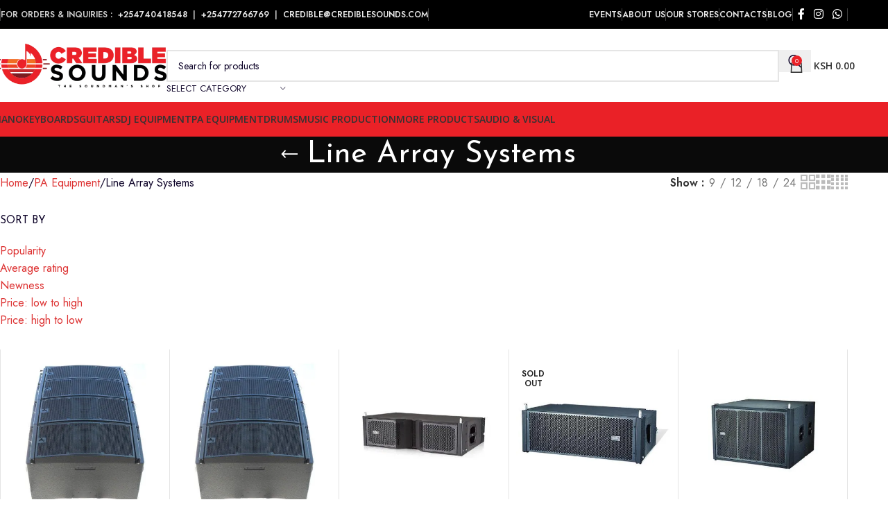

--- FILE ---
content_type: text/html; charset=UTF-8
request_url: https://crediblesounds.com/category/pa-equipment/line-array-systems/
body_size: 90250
content:
<!DOCTYPE html> <html lang="en-US" prefix="og: https://ogp.me/ns#"> <head><script>if(navigator.userAgent.match(/MSIE|Internet Explorer/i)||navigator.userAgent.match(/Trident\/7\..*?rv:11/i)){let e=document.location.href;if(!e.match(/[?&]nonitro/)){if(e.indexOf("?")==-1){if(e.indexOf("#")==-1){document.location.href=e+"?nonitro=1"}else{document.location.href=e.replace("#","?nonitro=1#")}}else{if(e.indexOf("#")==-1){document.location.href=e+"&nonitro=1"}else{document.location.href=e.replace("#","&nonitro=1#")}}}}</script><link rel="preconnect" href="https://www.googletagmanager.com" /><link rel="preconnect" href="https://cdn-efbja.nitrocdn.com" /><meta charset="UTF-8" /><title>Line Array Systems - Credible Sounds</title><meta name="robots" content="index, follow, max-snippet:-1, max-video-preview:-1, max-image-preview:large" /><meta property="og:locale" content="en_US" /><meta property="og:type" content="article" /><meta property="og:title" content="Line Array Systems - Credible Sounds" /><meta property="og:url" content="https://crediblesounds.com/category/pa-equipment/line-array-systems/" /><meta property="og:site_name" content="Credible Sounds" /><meta name="twitter:card" content="summary_large_image" /><meta name="twitter:title" content="Line Array Systems - Credible Sounds" /><meta name="twitter:label1" content="Products" /><meta name="twitter:data1" content="16" /><meta name="viewport" content="width=device-width, initial-scale=1.0, maximum-scale=1.0, user-scalable=no" /><meta name="generator" content="Powered by WPBakery Page Builder - drag and drop page builder for WordPress." /><meta name="msapplication-TileImage" content="https://crediblesounds.com/wp-content/uploads/2021/12/cropped-favicon-6-270x270.png" /><meta name="generator" content="NitroPack" /><script>var NPSH,NitroScrollHelper;NPSH=NitroScrollHelper=function(){let e=null;const o=window.sessionStorage.getItem("nitroScrollPos");function t(){let e=JSON.parse(window.sessionStorage.getItem("nitroScrollPos"))||{};if(typeof e!=="object"){e={}}e[document.URL]=window.scrollY;window.sessionStorage.setItem("nitroScrollPos",JSON.stringify(e))}window.addEventListener("scroll",function(){if(e!==null){clearTimeout(e)}e=setTimeout(t,200)},{passive:true});let r={};r.getScrollPos=()=>{if(!o){return 0}const e=JSON.parse(o);return e[document.URL]||0};r.isScrolled=()=>{return r.getScrollPos()>document.documentElement.clientHeight*.5};return r}();</script><script>(function(){var a=false;var e=document.documentElement.classList;var i=navigator.userAgent.toLowerCase();var n=["android","iphone","ipad"];var r=n.length;var o;var d=null;for(var t=0;t<r;t++){o=n[t];if(i.indexOf(o)>-1)d=o;if(e.contains(o)){a=true;e.remove(o)}}if(a&&d){e.add(d);if(d=="iphone"||d=="ipad"){e.add("ios")}}})();</script><script type="text/worker" id="nitro-web-worker">var preloadRequests=0;var remainingCount={};var baseURI="";self.onmessage=function(e){switch(e.data.cmd){case"RESOURCE_PRELOAD":var o=e.data.requestId;remainingCount[o]=0;e.data.resources.forEach(function(e){preload(e,function(o){return function(){console.log(o+" DONE: "+e);if(--remainingCount[o]==0){self.postMessage({cmd:"RESOURCE_PRELOAD",requestId:o})}}}(o));remainingCount[o]++});break;case"SET_BASEURI":baseURI=e.data.uri;break}};async function preload(e,o){if(typeof URL!=="undefined"&&baseURI){try{var a=new URL(e,baseURI);e=a.href}catch(e){console.log("Worker error: "+e.message)}}console.log("Preloading "+e);try{var n=new Request(e,{mode:"no-cors",redirect:"follow"});await fetch(n);o()}catch(a){console.log(a);var r=new XMLHttpRequest;r.responseType="blob";r.onload=o;r.onerror=o;r.open("GET",e,true);r.send()}}</script><script id="nprl">(()=>{if(window.NPRL!=undefined)return;(function(e){var t=e.prototype;t.after||(t.after=function(){var e,t=arguments,n=t.length,r=0,i=this,o=i.parentNode,a=Node,c=String,u=document;if(o!==null){while(r<n){(e=t[r])instanceof a?(i=i.nextSibling)!==null?o.insertBefore(e,i):o.appendChild(e):o.appendChild(u.createTextNode(c(e)));++r}}})})(Element);var e,t;e=t=function(){var t=false;var r=window.URL||window.webkitURL;var i=true;var o=true;var a=2;var c=null;var u=null;var d=true;var s=window.nitroGtmExcludes!=undefined;var l=s?JSON.parse(atob(window.nitroGtmExcludes)).map(e=>new RegExp(e)):[];var f;var m;var v=null;var p=null;var g=null;var h={touch:["touchmove","touchend"],default:["mousemove","click","keydown","wheel"]};var E=true;var y=[];var w=false;var b=[];var S=0;var N=0;var L=false;var T=0;var R=null;var O=false;var A=false;var C=false;var P=[];var I=[];var M=[];var k=[];var x=false;var _={};var j=new Map;var B="noModule"in HTMLScriptElement.prototype;var q=requestAnimationFrame||mozRequestAnimationFrame||webkitRequestAnimationFrame||msRequestAnimationFrame;const D="gtm.js?id=";function H(e,t){if(!_[e]){_[e]=[]}_[e].push(t)}function U(e,t){if(_[e]){var n=0,r=_[e];for(var n=0;n<r.length;n++){r[n].call(this,t)}}}function Y(){(function(e,t){var r=null;var i=function(e){r(e)};var o=null;var a={};var c=null;var u=null;var d=0;e.addEventListener(t,function(r){if(["load","DOMContentLoaded"].indexOf(t)!=-1){if(u){Q(function(){e.triggerNitroEvent(t)})}c=true}else if(t=="readystatechange"){d++;n.ogReadyState=d==1?"interactive":"complete";if(u&&u>=d){n.documentReadyState=n.ogReadyState;Q(function(){e.triggerNitroEvent(t)})}}});e.addEventListener(t+"Nitro",function(e){if(["load","DOMContentLoaded"].indexOf(t)!=-1){if(!c){e.preventDefault();e.stopImmediatePropagation()}else{}u=true}else if(t=="readystatechange"){u=n.documentReadyState=="interactive"?1:2;if(d<u){e.preventDefault();e.stopImmediatePropagation()}}});switch(t){case"load":o="onload";break;case"readystatechange":o="onreadystatechange";break;case"pageshow":o="onpageshow";break;default:o=null;break}if(o){Object.defineProperty(e,o,{get:function(){return r},set:function(n){if(typeof n!=="function"){r=null;e.removeEventListener(t+"Nitro",i)}else{if(!r){e.addEventListener(t+"Nitro",i)}r=n}}})}Object.defineProperty(e,"addEventListener"+t,{value:function(r){if(r!=t||!n.startedScriptLoading||document.currentScript&&document.currentScript.hasAttribute("nitro-exclude")){}else{arguments[0]+="Nitro"}e.ogAddEventListener.apply(e,arguments);a[arguments[1]]=arguments[0]}});Object.defineProperty(e,"removeEventListener"+t,{value:function(t){var n=a[arguments[1]];arguments[0]=n;e.ogRemoveEventListener.apply(e,arguments)}});Object.defineProperty(e,"triggerNitroEvent"+t,{value:function(t,n){n=n||e;var r=new Event(t+"Nitro",{bubbles:true});r.isNitroPack=true;Object.defineProperty(r,"type",{get:function(){return t},set:function(){}});Object.defineProperty(r,"target",{get:function(){return n},set:function(){}});e.dispatchEvent(r)}});if(typeof e.triggerNitroEvent==="undefined"){(function(){var t=e.addEventListener;var n=e.removeEventListener;Object.defineProperty(e,"ogAddEventListener",{value:t});Object.defineProperty(e,"ogRemoveEventListener",{value:n});Object.defineProperty(e,"addEventListener",{value:function(n){var r="addEventListener"+n;if(typeof e[r]!=="undefined"){e[r].apply(e,arguments)}else{t.apply(e,arguments)}},writable:true});Object.defineProperty(e,"removeEventListener",{value:function(t){var r="removeEventListener"+t;if(typeof e[r]!=="undefined"){e[r].apply(e,arguments)}else{n.apply(e,arguments)}}});Object.defineProperty(e,"triggerNitroEvent",{value:function(t,n){var r="triggerNitroEvent"+t;if(typeof e[r]!=="undefined"){e[r].apply(e,arguments)}}})})()}}).apply(null,arguments)}Y(window,"load");Y(window,"pageshow");Y(window,"DOMContentLoaded");Y(document,"DOMContentLoaded");Y(document,"readystatechange");try{var F=new Worker(r.createObjectURL(new Blob([document.getElementById("nitro-web-worker").textContent],{type:"text/javascript"})))}catch(e){var F=new Worker("data:text/javascript;base64,"+btoa(document.getElementById("nitro-web-worker").textContent))}F.onmessage=function(e){if(e.data.cmd=="RESOURCE_PRELOAD"){U(e.data.requestId,e)}};if(typeof document.baseURI!=="undefined"){F.postMessage({cmd:"SET_BASEURI",uri:document.baseURI})}var G=function(e){if(--S==0){Q(K)}};var W=function(e){e.target.removeEventListener("load",W);e.target.removeEventListener("error",W);e.target.removeEventListener("nitroTimeout",W);if(e.type!="nitroTimeout"){clearTimeout(e.target.nitroTimeout)}if(--N==0&&S==0){Q(J)}};var X=function(e){var t=e.textContent;try{var n=r.createObjectURL(new Blob([t.replace(/^(?:<!--)?(.*?)(?:-->)?$/gm,"$1")],{type:"text/javascript"}))}catch(e){var n="data:text/javascript;base64,"+btoa(t.replace(/^(?:<!--)?(.*?)(?:-->)?$/gm,"$1"))}return n};var K=function(){n.documentReadyState="interactive";document.triggerNitroEvent("readystatechange");document.triggerNitroEvent("DOMContentLoaded");if(window.pageYOffset||window.pageXOffset){window.dispatchEvent(new Event("scroll"))}A=true;Q(function(){if(N==0){Q(J)}Q($)})};var J=function(){if(!A||O)return;O=true;R.disconnect();en();n.documentReadyState="complete";document.triggerNitroEvent("readystatechange");window.triggerNitroEvent("load",document);window.triggerNitroEvent("pageshow",document);if(window.pageYOffset||window.pageXOffset||location.hash){let e=typeof history.scrollRestoration!=="undefined"&&history.scrollRestoration=="auto";if(e&&typeof NPSH!=="undefined"&&NPSH.getScrollPos()>0&&window.pageYOffset>document.documentElement.clientHeight*.5){window.scrollTo(0,NPSH.getScrollPos())}else if(location.hash){try{let e=document.querySelector(location.hash);if(e){e.scrollIntoView()}}catch(e){}}}var e=null;if(a==1){e=eo}else{e=eu}Q(e)};var Q=function(e){setTimeout(e,0)};var V=function(e){if(e.type=="touchend"||e.type=="click"){g=e}};var $=function(){if(d&&g){setTimeout(function(e){return function(){var t=function(e,t,n){var r=new Event(e,{bubbles:true,cancelable:true});if(e=="click"){r.clientX=t;r.clientY=n}else{r.touches=[{clientX:t,clientY:n}]}return r};var n;if(e.type=="touchend"){var r=e.changedTouches[0];n=document.elementFromPoint(r.clientX,r.clientY);n.dispatchEvent(t("touchstart"),r.clientX,r.clientY);n.dispatchEvent(t("touchend"),r.clientX,r.clientY);n.dispatchEvent(t("click"),r.clientX,r.clientY)}else if(e.type=="click"){n=document.elementFromPoint(e.clientX,e.clientY);n.dispatchEvent(t("click"),e.clientX,e.clientY)}}}(g),150);g=null}};var z=function(e){if(e.tagName=="SCRIPT"&&!e.hasAttribute("data-nitro-for-id")&&!e.hasAttribute("nitro-document-write")||e.tagName=="IMG"&&(e.hasAttribute("src")||e.hasAttribute("srcset"))||e.tagName=="IFRAME"&&e.hasAttribute("src")||e.tagName=="LINK"&&e.hasAttribute("href")&&e.hasAttribute("rel")&&e.getAttribute("rel")=="stylesheet"){if(e.tagName==="IFRAME"&&e.src.indexOf("about:blank")>-1){return}var t="";switch(e.tagName){case"LINK":t=e.href;break;case"IMG":if(k.indexOf(e)>-1)return;t=e.srcset||e.src;break;default:t=e.src;break}var n=e.getAttribute("type");if(!t&&e.tagName!=="SCRIPT")return;if((e.tagName=="IMG"||e.tagName=="LINK")&&(t.indexOf("data:")===0||t.indexOf("blob:")===0))return;if(e.tagName=="SCRIPT"&&n&&n!=="text/javascript"&&n!=="application/javascript"){if(n!=="module"||!B)return}if(e.tagName==="SCRIPT"){if(k.indexOf(e)>-1)return;if(e.noModule&&B){return}let t=null;if(document.currentScript){if(document.currentScript.src&&document.currentScript.src.indexOf(D)>-1){t=document.currentScript}if(document.currentScript.hasAttribute("data-nitro-gtm-id")){e.setAttribute("data-nitro-gtm-id",document.currentScript.getAttribute("data-nitro-gtm-id"))}}else if(window.nitroCurrentScript){if(window.nitroCurrentScript.src&&window.nitroCurrentScript.src.indexOf(D)>-1){t=window.nitroCurrentScript}}if(t&&s){let n=false;for(const t of l){n=e.src?t.test(e.src):t.test(e.textContent);if(n){break}}if(!n){e.type="text/googletagmanagerscript";let n=t.hasAttribute("data-nitro-gtm-id")?t.getAttribute("data-nitro-gtm-id"):t.id;if(!j.has(n)){j.set(n,[])}let r=j.get(n);r.push(e);return}}if(!e.src){if(e.textContent.length>0){e.textContent+="\n;if(document.currentScript.nitroTimeout) {clearTimeout(document.currentScript.nitroTimeout);}; setTimeout(function() { this.dispatchEvent(new Event('load')); }.bind(document.currentScript), 0);"}else{return}}else{}k.push(e)}if(!e.hasOwnProperty("nitroTimeout")){N++;e.addEventListener("load",W,true);e.addEventListener("error",W,true);e.addEventListener("nitroTimeout",W,true);e.nitroTimeout=setTimeout(function(){console.log("Resource timed out",e);e.dispatchEvent(new Event("nitroTimeout"))},5e3)}}};var Z=function(e){if(e.hasOwnProperty("nitroTimeout")&&e.nitroTimeout){clearTimeout(e.nitroTimeout);e.nitroTimeout=null;e.dispatchEvent(new Event("nitroTimeout"))}};document.documentElement.addEventListener("load",function(e){if(e.target.tagName=="SCRIPT"||e.target.tagName=="IMG"){k.push(e.target)}},true);document.documentElement.addEventListener("error",function(e){if(e.target.tagName=="SCRIPT"||e.target.tagName=="IMG"){k.push(e.target)}},true);var ee=["appendChild","replaceChild","insertBefore","prepend","append","before","after","replaceWith","insertAdjacentElement"];var et=function(){if(s){window._nitro_setTimeout=window.setTimeout;window.setTimeout=function(e,t,...n){let r=document.currentScript||window.nitroCurrentScript;if(!r||r.src&&r.src.indexOf(D)==-1){return window._nitro_setTimeout.call(window,e,t,...n)}return window._nitro_setTimeout.call(window,function(e,t){return function(...n){window.nitroCurrentScript=e;t(...n)}}(r,e),t,...n)}}ee.forEach(function(e){HTMLElement.prototype["og"+e]=HTMLElement.prototype[e];HTMLElement.prototype[e]=function(...t){if(this.parentNode||this===document.documentElement){switch(e){case"replaceChild":case"insertBefore":t.pop();break;case"insertAdjacentElement":t.shift();break}t.forEach(function(e){if(!e)return;if(e.tagName=="SCRIPT"){z(e)}else{if(e.children&&e.children.length>0){e.querySelectorAll("script").forEach(z)}}})}return this["og"+e].apply(this,arguments)}})};var en=function(){if(s&&typeof window._nitro_setTimeout==="function"){window.setTimeout=window._nitro_setTimeout}ee.forEach(function(e){HTMLElement.prototype[e]=HTMLElement.prototype["og"+e]})};var er=async function(){if(o){ef(f);ef(V);if(v){clearTimeout(v);v=null}}if(T===1){L=true;return}else if(T===0){T=-1}n.startedScriptLoading=true;Object.defineProperty(document,"readyState",{get:function(){return n.documentReadyState},set:function(){}});var e=document.documentElement;var t={attributes:true,attributeFilter:["src"],childList:true,subtree:true};R=new MutationObserver(function(e,t){e.forEach(function(e){if(e.type=="childList"&&e.addedNodes.length>0){e.addedNodes.forEach(function(e){if(!document.documentElement.contains(e)){return}if(e.tagName=="IMG"||e.tagName=="IFRAME"||e.tagName=="LINK"){z(e)}})}if(e.type=="childList"&&e.removedNodes.length>0){e.removedNodes.forEach(function(e){if(e.tagName=="IFRAME"||e.tagName=="LINK"){Z(e)}})}if(e.type=="attributes"){var t=e.target;if(!document.documentElement.contains(t)){return}if(t.tagName=="IFRAME"||t.tagName=="LINK"||t.tagName=="IMG"||t.tagName=="SCRIPT"){z(t)}}})});R.observe(e,t);if(!s){et()}await Promise.all(P);var r=b.shift();var i=null;var a=false;while(r){var c;var u=JSON.parse(atob(r.meta));var d=u.delay;if(r.type=="inline"){var l=document.getElementById(r.id);if(l){l.remove()}else{r=b.shift();continue}c=X(l);if(c===false){r=b.shift();continue}}else{c=r.src}if(!a&&r.type!="inline"&&(typeof u.attributes.async!="undefined"||typeof u.attributes.defer!="undefined")){if(i===null){i=r}else if(i===r){a=true}if(!a){b.push(r);r=b.shift();continue}}var m=document.createElement("script");m.src=c;m.setAttribute("data-nitro-for-id",r.id);for(var p in u.attributes){try{if(u.attributes[p]===false){m.setAttribute(p,"")}else{m.setAttribute(p,u.attributes[p])}}catch(e){console.log("Error while setting script attribute",m,e)}}m.async=false;if(u.canonicalLink!=""&&Object.getOwnPropertyDescriptor(m,"src")?.configurable!==false){(e=>{Object.defineProperty(m,"src",{get:function(){return e.canonicalLink},set:function(){}})})(u)}if(d){setTimeout((function(e,t){var n=document.querySelector("[data-nitro-marker-id='"+t+"']");if(n){n.after(e)}else{document.head.appendChild(e)}}).bind(null,m,r.id),d)}else{m.addEventListener("load",G);m.addEventListener("error",G);if(!m.noModule||!B){S++}var g=document.querySelector("[data-nitro-marker-id='"+r.id+"']");if(g){Q(function(e,t){return function(){e.after(t)}}(g,m))}else{Q(function(e){return function(){document.head.appendChild(e)}}(m))}}r=b.shift()}};var ei=function(){var e=document.getElementById("nitro-deferred-styles");var t=document.createElement("div");t.innerHTML=e.textContent;return t};var eo=async function(e){isPreload=e&&e.type=="NitroPreload";if(!isPreload){T=-1;E=false;if(o){ef(f);ef(V);if(v){clearTimeout(v);v=null}}}if(w===false){var t=ei();let e=t.querySelectorAll('style,link[rel="stylesheet"]');w=e.length;if(w){let e=document.getElementById("nitro-deferred-styles-marker");e.replaceWith.apply(e,t.childNodes)}else if(isPreload){Q(ed)}else{es()}}else if(w===0&&!isPreload){es()}};var ea=function(){var e=ei();var t=e.childNodes;var n;var r=[];for(var i=0;i<t.length;i++){n=t[i];if(n.href){r.push(n.href)}}var o="css-preload";H(o,function(e){eo(new Event("NitroPreload"))});if(r.length){F.postMessage({cmd:"RESOURCE_PRELOAD",resources:r,requestId:o})}else{Q(function(){U(o)})}};var ec=function(){if(T===-1)return;T=1;var e=[];var t,n;for(var r=0;r<b.length;r++){t=b[r];if(t.type!="inline"){if(t.src){n=JSON.parse(atob(t.meta));if(n.delay)continue;if(n.attributes.type&&n.attributes.type=="module"&&!B)continue;e.push(t.src)}}}if(e.length){var i="js-preload";H(i,function(e){T=2;if(L){Q(er)}});F.postMessage({cmd:"RESOURCE_PRELOAD",resources:e,requestId:i})}};var eu=function(){while(I.length){style=I.shift();if(style.hasAttribute("nitropack-onload")){style.setAttribute("onload",style.getAttribute("nitropack-onload"));Q(function(e){return function(){e.dispatchEvent(new Event("load"))}}(style))}}while(M.length){style=M.shift();if(style.hasAttribute("nitropack-onerror")){style.setAttribute("onerror",style.getAttribute("nitropack-onerror"));Q(function(e){return function(){e.dispatchEvent(new Event("error"))}}(style))}}};var ed=function(){if(!x){if(i){Q(function(){var e=document.getElementById("nitro-critical-css");if(e){e.remove()}})}x=true;onStylesLoadEvent=new Event("NitroStylesLoaded");onStylesLoadEvent.isNitroPack=true;window.dispatchEvent(onStylesLoadEvent)}};var es=function(){if(a==2){Q(er)}else{eu()}};var el=function(e){m.forEach(function(t){document.addEventListener(t,e,true)})};var ef=function(e){m.forEach(function(t){document.removeEventListener(t,e,true)})};if(s){et()}return{setAutoRemoveCriticalCss:function(e){i=e},registerScript:function(e,t,n){b.push({type:"remote",src:e,id:t,meta:n})},registerInlineScript:function(e,t){b.push({type:"inline",id:e,meta:t})},registerStyle:function(e,t,n){y.push({href:e,rel:t,media:n})},onLoadStyle:function(e){I.push(e);if(w!==false&&--w==0){Q(ed);if(E){E=false}else{es()}}},onErrorStyle:function(e){M.push(e);if(w!==false&&--w==0){Q(ed);if(E){E=false}else{es()}}},loadJs:function(e,t){if(!e.src){var n=X(e);if(n!==false){e.src=n;e.textContent=""}}if(t){Q(function(e,t){return function(){e.after(t)}}(t,e))}else{Q(function(e){return function(){document.head.appendChild(e)}}(e))}},loadQueuedResources:async function(){window.dispatchEvent(new Event("NitroBootStart"));if(p){clearTimeout(p);p=null}window.removeEventListener("load",e.loadQueuedResources);f=a==1?er:eo;if(!o||g){Q(f)}else{if(navigator.userAgent.indexOf(" Edge/")==-1){ea();H("css-preload",ec)}el(f);if(u){if(c){v=setTimeout(f,c)}}else{}}},fontPreload:function(e){var t="critical-fonts";H(t,function(e){document.getElementById("nitro-critical-fonts").type="text/css"});F.postMessage({cmd:"RESOURCE_PRELOAD",resources:e,requestId:t})},boot:function(){if(t)return;t=true;C=typeof NPSH!=="undefined"&&NPSH.isScrolled();let n=document.prerendering;if(location.hash||C||n){o=false}m=h.default.concat(h.touch);p=setTimeout(e.loadQueuedResources,1500);el(V);if(C){e.loadQueuedResources()}else{window.addEventListener("load",e.loadQueuedResources)}},addPrerequisite:function(e){P.push(e)},getTagManagerNodes:function(e){if(!e)return j;return j.get(e)??[]}}}();var n,r;n=r=function(){var t=document.write;return{documentWrite:function(n,r){if(n&&n.hasAttribute("nitro-exclude")){return t.call(document,r)}var i=null;if(n.documentWriteContainer){i=n.documentWriteContainer}else{i=document.createElement("span");n.documentWriteContainer=i}var o=null;if(n){if(n.hasAttribute("data-nitro-for-id")){o=document.querySelector('template[data-nitro-marker-id="'+n.getAttribute("data-nitro-for-id")+'"]')}else{o=n}}i.innerHTML+=r;i.querySelectorAll("script").forEach(function(e){e.setAttribute("nitro-document-write","")});if(!i.parentNode){if(o){o.parentNode.insertBefore(i,o)}else{document.body.appendChild(i)}}var a=document.createElement("span");a.innerHTML=r;var c=a.querySelectorAll("script");if(c.length){c.forEach(function(t){var n=t.getAttributeNames();var r=document.createElement("script");n.forEach(function(e){r.setAttribute(e,t.getAttribute(e))});r.async=false;if(!t.src&&t.textContent){r.textContent=t.textContent}e.loadJs(r,o)})}},TrustLogo:function(e,t){var n=document.getElementById(e);var r=document.createElement("img");r.src=t;n.parentNode.insertBefore(r,n)},documentReadyState:"loading",ogReadyState:document.readyState,startedScriptLoading:false,loadScriptDelayed:function(e,t){setTimeout(function(){var t=document.createElement("script");t.src=e;document.head.appendChild(t)},t)}}}();document.write=function(e){n.documentWrite(document.currentScript,e)};document.writeln=function(e){n.documentWrite(document.currentScript,e+"\n")};window.NPRL=e;window.NitroResourceLoader=t;window.NPh=n;window.NitroPackHelper=r})();</script><template id="nitro-deferred-styles-marker"></template><style id="nitro-fonts">@font-face{font-weight:normal;font-style:normal;font-family:"woodmart-font";src:url("https://cdn-efbja.nitrocdn.com/AaPmMDCizPLKQRqhPTcWjWsFsdtTYMFh/assets/static/source/rev-508aa23/crediblesounds.com/wp-content/themes/woodmart/fonts/a1461dcaf8820a4f2b0e67e00e4a3205.woodmart-font-1-400.woff2") format("woff2");font-display:swap}@font-face{font-family:"Font Awesome 6 Free";font-style:normal;font-weight:400;font-display:swap;src:url("https://cdn-efbja.nitrocdn.com/AaPmMDCizPLKQRqhPTcWjWsFsdtTYMFh/assets/static/source/rev-508aa23/crediblesounds.com/wp-content/plugins/js_composer/assets/lib/vendor/dist/@fortawesome/fontawesome-free/webfonts/fa-regular-400.woff2") format("woff2")}@font-face{font-family:"Font Awesome 6 Free";font-style:normal;font-weight:900;font-display:swap;src:url("https://cdn-efbja.nitrocdn.com/AaPmMDCizPLKQRqhPTcWjWsFsdtTYMFh/assets/static/source/rev-508aa23/crediblesounds.com/wp-content/plugins/js_composer/assets/lib/vendor/dist/@fortawesome/fontawesome-free/webfonts/fa-solid-900.woff2") format("woff2")}</style><style type="text/css" id="nitro-critical-css">img:is([sizes=auto i],[sizes^="auto," i]){contain-intrinsic-size:3000px 1500px}:root{--wp-block-synced-color:#7a00df;--wp-block-synced-color--rgb:122,0,223;--wp-bound-block-color:var(--wp-block-synced-color);--wp-editor-canvas-background:#ddd;--wp-admin-theme-color:#007cba;--wp-admin-theme-color--rgb:0,124,186;--wp-admin-theme-color-darker-10:#006ba1;--wp-admin-theme-color-darker-10--rgb:0,107,160.5;--wp-admin-theme-color-darker-20:#005a87;--wp-admin-theme-color-darker-20--rgb:0,90,135;--wp-admin-border-width-focus:2px}:root{--wp--preset--font-size--normal:16px;--wp--preset--font-size--huge:42px}.screen-reader-text{border:0;clip-path:inset(50%);height:1px;margin:-1px;overflow:hidden;padding:0;position:absolute;width:1px;word-wrap:normal !important}.screen-reader-text{clip:rect(1px,1px,1px,1px);word-wrap:normal !important;border:0;clip-path:inset(50%);height:1px;margin:-1px;overflow:hidden;overflow-wrap:normal !important;padding:0;position:absolute !important;width:1px}:root{--wp--preset--aspect-ratio--square:1;--wp--preset--aspect-ratio--4-3:4/3;--wp--preset--aspect-ratio--3-4:3/4;--wp--preset--aspect-ratio--3-2:3/2;--wp--preset--aspect-ratio--2-3:2/3;--wp--preset--aspect-ratio--16-9:16/9;--wp--preset--aspect-ratio--9-16:9/16;--wp--preset--color--black:#000;--wp--preset--color--cyan-bluish-gray:#abb8c3;--wp--preset--color--white:#fff;--wp--preset--color--pale-pink:#f78da7;--wp--preset--color--vivid-red:#cf2e2e;--wp--preset--color--luminous-vivid-orange:#ff6900;--wp--preset--color--luminous-vivid-amber:#fcb900;--wp--preset--color--light-green-cyan:#7bdcb5;--wp--preset--color--vivid-green-cyan:#00d084;--wp--preset--color--pale-cyan-blue:#8ed1fc;--wp--preset--color--vivid-cyan-blue:#0693e3;--wp--preset--color--vivid-purple:#9b51e0;--wp--preset--gradient--vivid-cyan-blue-to-vivid-purple:linear-gradient(135deg,#0693e3 0%,#9b51e0 100%);--wp--preset--gradient--light-green-cyan-to-vivid-green-cyan:linear-gradient(135deg,#7adcb4 0%,#00d082 100%);--wp--preset--gradient--luminous-vivid-amber-to-luminous-vivid-orange:linear-gradient(135deg,#fcb900 0%,#ff6900 100%);--wp--preset--gradient--luminous-vivid-orange-to-vivid-red:linear-gradient(135deg,#ff6900 0%,#cf2e2e 100%);--wp--preset--gradient--very-light-gray-to-cyan-bluish-gray:linear-gradient(135deg,#eee 0%,#a9b8c3 100%);--wp--preset--gradient--cool-to-warm-spectrum:linear-gradient(135deg,#4aeadc 0%,#9778d1 20%,#cf2aba 40%,#ee2c82 60%,#fb6962 80%,#fef84c 100%);--wp--preset--gradient--blush-light-purple:linear-gradient(135deg,#ffceec 0%,#9896f0 100%);--wp--preset--gradient--blush-bordeaux:linear-gradient(135deg,#fecda5 0%,#fe2d2d 50%,#6b003e 100%);--wp--preset--gradient--luminous-dusk:linear-gradient(135deg,#ffcb70 0%,#c751c0 50%,#4158d0 100%);--wp--preset--gradient--pale-ocean:linear-gradient(135deg,#fff5cb 0%,#b6e3d4 50%,#33a7b5 100%);--wp--preset--gradient--electric-grass:linear-gradient(135deg,#caf880 0%,#71ce7e 100%);--wp--preset--gradient--midnight:linear-gradient(135deg,#020381 0%,#2874fc 100%);--wp--preset--font-size--small:13px;--wp--preset--font-size--medium:20px;--wp--preset--font-size--large:36px;--wp--preset--font-size--x-large:42px;--wp--preset--spacing--20:.44rem;--wp--preset--spacing--30:.67rem;--wp--preset--spacing--40:1rem;--wp--preset--spacing--50:1.5rem;--wp--preset--spacing--60:2.25rem;--wp--preset--spacing--70:3.38rem;--wp--preset--spacing--80:5.06rem;--wp--preset--shadow--natural:6px 6px 9px rgba(0,0,0,.2);--wp--preset--shadow--deep:12px 12px 50px rgba(0,0,0,.4);--wp--preset--shadow--sharp:6px 6px 0px rgba(0,0,0,.2);--wp--preset--shadow--outlined:6px 6px 0px -3px #fff,6px 6px #000;--wp--preset--shadow--crisp:6px 6px 0px #000}:where(body){margin:0}body{padding-top:0px;padding-right:0px;padding-bottom:0px;padding-left:0px}a:where(:not(.wp-element-button)){text-decoration:none}.dgwt-wcas-search-wrapp{position:relative;line-height:100%;display:block;color:#444;min-width:230px;width:100%;text-align:left;margin:0 auto;-webkit-box-sizing:border-box;-moz-box-sizing:border-box;box-sizing:border-box}.dgwt-wcas-search-wrapp *{-webkit-box-sizing:border-box;-moz-box-sizing:border-box;box-sizing:border-box}.dgwt-wcas-search-form{margin:0;padding:0;width:100%}input[type=search].dgwt-wcas-search-input{-webkit-box-shadow:none;box-shadow:none;margin:0;-webkit-appearance:textfield;text-align:left}[type=search].dgwt-wcas-search-input::-ms-clear{display:none}[type=search].dgwt-wcas-search-input::-webkit-search-decoration{-webkit-appearance:none}[type=search].dgwt-wcas-search-input::-webkit-search-cancel-button{display:none}.dgwt-wcas-layout-icon .dgwt-wcas-icon-preloader,.dgwt-wcas-search-icon-arrow,.dgwt-wcas-style-pirx .dgwt-wcas-sf-wrapp button.dgwt-wcas-search-submit:before{display:none}button.dgwt-wcas-search-submit{position:relative}.dgwt-wcas-ico-magnifier{bottom:0;left:0;margin:auto;position:absolute;right:0;top:0;height:65%;display:block}.dgwt-wcas-preloader{height:100%;position:absolute;right:0;top:0;width:40px;z-index:-1;background-repeat:no-repeat;background-position:right 15px center;background-size:auto 44%}.dgwt-wcas-voice-search{position:absolute;right:0;top:0;height:100%;width:40px;z-index:1;opacity:.5;align-items:center;justify-content:center;display:none}.dgwt-wcas-loader-circular{height:24px;width:24px;-webkit-animation:2s linear infinite rotate;-moz-animation:2s linear infinite rotate;animation:2s linear infinite rotate}.dgwt-wcas-loader-circular-path{fill:transparent;stroke-linecap:round;stroke-width:4px;stroke-dasharray:1,200;stroke-dashoffset:0;-webkit-transform-origin:50% 50%;-moz-transform-origin:50% 50%;-ms-transform-origin:50% 50%;transform-origin:50% 50%;-webkit-animation:1s ease-in-out infinite dash;-moz-animation:1s ease-in-out infinite dash;animation:1s ease-in-out infinite dash;stroke:#ddd}@-webkit-keyframes rotate{100%{-webkit-transform:rotate(360deg);transform:rotate(360deg)}}@-moz-keyframes rotate{100%{-moz-transform:rotate(360deg);transform:rotate(360deg)}}@keyframes rotate{100%{-webkit-transform:rotate(360deg);-moz-transform:rotate(360deg);transform:rotate(360deg)}}@-webkit-keyframes dash{0%{stroke-dasharray:1,200;stroke-dashoffset:0}50%{stroke-dasharray:89,200;stroke-dashoffset:-35px}100%{stroke-dasharray:89,200;stroke-dashoffset:-124px}}@-moz-keyframes dash{0%{stroke-dasharray:1,200;stroke-dashoffset:0}50%{stroke-dasharray:89,200;stroke-dashoffset:-35px}100%{stroke-dasharray:89,200;stroke-dashoffset:-124px}}@keyframes dash{0%{stroke-dasharray:1,200;stroke-dashoffset:0}50%{stroke-dasharray:89,200;stroke-dashoffset:-35px}100%{stroke-dasharray:89,200;stroke-dashoffset:-124px}}.screen-reader-text{clip:rect(1px,1px,1px,1px);height:1px;overflow:hidden;position:absolute !important;width:1px}.dgwt-wcas-sf-wrapp:after,.dgwt-wcas-sf-wrapp:before{content:"";display:table}.dgwt-wcas-sf-wrapp:after{clear:both}.dgwt-wcas-sf-wrapp{zoom:1;width:100%;max-width:100vw;margin:0;position:relative;background:0 0}.dgwt-wcas-sf-wrapp input[type=search].dgwt-wcas-search-input{width:100%;height:40px;font-size:14px;line-height:100%;padding:10px 15px;margin:0;background:#fff;border:1px solid #ddd;border-radius:3px;-webkit-border-radius:3px;-webkit-appearance:none;box-sizing:border-box}.dgwt-wcas-sf-wrapp input[type=search].dgwt-wcas-search-input::-webkit-input-placeholder{color:#999;font-weight:400;font-style:italic;line-height:normal}.dgwt-wcas-sf-wrapp input[type=search].dgwt-wcas-search-input:-moz-placeholder{color:#999;font-weight:400;font-style:italic;line-height:normal}.dgwt-wcas-sf-wrapp input[type=search].dgwt-wcas-search-input::-moz-placeholder{color:#999;font-weight:400;font-style:italic;line-height:normal}.dgwt-wcas-sf-wrapp input[type=search].dgwt-wcas-search-input:-ms-input-placeholder{color:#999;font-weight:400;font-style:italic;line-height:normal}.dgwt-wcas-sf-wrapp button.dgwt-wcas-search-submit{overflow:visible;position:absolute;border:0;padding:0 15px;margin:0;height:40px;min-width:50px;width:auto;line-height:100%;min-height:100%;right:0;left:auto;top:0;bottom:auto;color:#fff;text-transform:uppercase;background-color:#333;border-radius:0 2px 2px 0;-webkit-border-radius:0 2px 2px 0;text-shadow:0 -1px 0 rgba(0,0,0,.3);-webkit-box-shadow:none;box-shadow:none;-webkit-appearance:none}.dgwt-wcas-sf-wrapp .dgwt-wcas-search-submit:before{content:"";position:absolute;border-width:8px 8px 8px 0;border-style:solid solid solid none;border-color:transparent #333;top:12px;left:-6px}.dgwt-wcas-sf-wrapp .dgwt-wcas-search-submit::-moz-focus-inner{border:0;padding:0}.dgwt-wcas-ico-magnifier,.dgwt-wcas-ico-magnifier-handler,html:not(.dgwt-wcas-overlay-mobile-on) .dgwt-wcas-search-wrapp.dgwt-wcas-layout-icon{max-width:20px}.dgwt-wcas-has-submit .dgwt-wcas-search-submit svg path{fill:#fff}.dgwt-wcas-search-wrapp.dgwt-wcas-layout-icon{min-width:unset}.dgwt-wcas-icon-preloader{margin:auto;position:absolute;top:0;left:0;bottom:0;right:0}html:not(.dgwt-wcas-overlay-mobile-on) .dgwt-wcas-search-wrapp.dgwt-wcas-layout-icon .dgwt-wcas-search-form{opacity:0;display:none;position:absolute;left:0;top:calc(100% + 8px);min-width:500px;z-index:1000}.dgwt-wcas-search-icon{width:20px;height:auto;display:block}.dgwt-wcas-ico-magnifier-handler{margin-bottom:-.2em;width:100%}.dgwt-wcas-style-pirx .dgwt-wcas-sf-wrapp{background:#fff;padding:10px;border-radius:10px}.dgwt-wcas-style-pirx .dgwt-wcas-sf-wrapp input[type=search].dgwt-wcas-search-input{padding:13px 24px 13px 48px;line-height:24px;font-size:17px;border:2px solid transparent;border-radius:30px;height:auto;font-family:Roboto,sans-serif;background-color:#eee}.dgwt-wcas-style-pirx .dgwt-wcas-sf-wrapp button.dgwt-wcas-search-submit{background:0 0;border-radius:100%;border:0;display:flex;align-items:center;justify-content:center;padding:0;margin:0;position:absolute;min-height:33px;min-width:33px;height:33px;width:33px;left:23px;top:21px}.dgwt-wcas-style-pirx .dgwt-wcas-sf-wrapp button.dgwt-wcas-search-submit svg{width:18px;height:18px}.dgwt-wcas-style-pirx .dgwt-wcas-preloader{margin-right:35px}.dgwt-wcas-style-pirx.dgwt-wcas-has-submit .dgwt-wcas-search-submit svg path{fill:#111}.dgwt-wcas-style-pirx .dgwt-wcas-voice-search{right:20px;top:1px;opacity:1}:root{--wd-text-line-height:1.6;--wd-brd-radius:.001px;--wd-form-height:42px;--wd-form-color:inherit;--wd-form-placeholder-color:inherit;--wd-form-bg:transparent;--wd-form-brd-color:rgba(0,0,0,.1);--wd-form-brd-color-focus:rgba(0,0,0,.15);--wd-form-chevron:url("[data-uri]");--wd-main-bgcolor:#fff;--wd-scroll-w:.001px;--wd-admin-bar-h:.001px;--wd-block-spacing:20px;--wd-header-banner-mt:.001px;--wd-sticky-nav-w:.001px;--color-white:#fff;--color-gray-100:#f7f7f7;--color-gray-200:#f1f1f1;--color-gray-300:#bbb;--color-gray-400:#a5a5a5;--color-gray-500:#767676;--color-gray-600:#666;--color-gray-700:#555;--color-gray-800:#333;--color-gray-900:#242424;--bgcolor-black-rgb:0,0,0;--bgcolor-white-rgb:255,255,255;--bgcolor-white:#fff;--bgcolor-gray-100:#f7f7f7;--bgcolor-gray-200:#f7f7f7;--bgcolor-gray-300:#f1f1f1;--bgcolor-gray-400:rgba(187,187,187,.4);--brdcolor-gray-200:rgba(0,0,0,.075);--brdcolor-gray-300:rgba(0,0,0,.105);--brdcolor-gray-400:rgba(0,0,0,.12);--brdcolor-gray-500:rgba(0,0,0,.2);--wd-start:start;--wd-end:end;--wd-center:center;--wd-stretch:stretch}html,body,div,span,h1,h3,h5,p,a,img,strong,ul,li,form,label,header,nav{margin:0;padding:0;border:0;vertical-align:baseline;font:inherit;font-size:100%}*,*:before,*:after{-webkit-box-sizing:border-box;-moz-box-sizing:border-box;box-sizing:border-box}html{line-height:1;-webkit-text-size-adjust:100%;font-family:sans-serif;overflow-x:hidden;overflow-y:scroll;font-size:var(--wd-text-font-size)}ul{list-style:none}a img{border:none}header,main,nav{display:block}a,button,input{touch-action:manipulation}button,input{margin:0;color:inherit;font:inherit}button{overflow:visible}button{-webkit-appearance:button}button::-moz-focus-inner,input::-moz-focus-inner{padding:0;padding:0;border:0;border:0}body{margin:0;background-color:#fff;color:var(--wd-text-color);text-rendering:optimizeLegibility;font-weight:var(--wd-text-font-weight);font-style:var(--wd-text-font-style);font-size:var(--wd-text-font-size);font-family:var(--wd-text-font);-webkit-font-smoothing:antialiased;-moz-osx-font-smoothing:grayscale;line-height:var(--wd-text-line-height)}@supports (overflow:clip){body{overflow-x:clip}}:is(body){height:auto}p{margin-bottom:var(--wd-tags-mb,20px)}a{color:var(--wd-link-color);text-decoration:none}:is(h1,h2,h3,h4,h5,h6,.title) a{color:inherit}label{display:block;margin-bottom:5px;color:var(--wd-title-color);vertical-align:middle;font-weight:400}strong{font-weight:600}img{max-width:100%;height:auto;border:0;vertical-align:middle}svg:not(:root){overflow:hidden}h1{font-size:28px}h3{font-size:22px}h5{font-size:16px}.wd-entities-title a{color:inherit}.wd-label{color:var(--color-gray-800);font-weight:600}h1,h3,h5,.title{display:block;margin-bottom:var(--wd-tags-mb,20px);color:var(--wd-title-color);text-transform:var(--wd-title-transform);font-weight:var(--wd-title-font-weight);font-style:var(--wd-title-font-style);font-family:var(--wd-title-font);line-height:1.4}.wd-entities-title{display:block;color:var(--wd-entities-title-color);word-wrap:break-word;font-weight:var(--wd-entities-title-font-weight);font-style:var(--wd-entities-title-font-style);font-family:var(--wd-entities-title-font);text-transform:var(--wd-entities-title-transform);line-height:1.4}:is(ul,ol){margin-bottom:var(--list-mb);padding-left:var(--li-pl);--list-mb:20px;--li-mb:10px;--li-pl:17px}:is(ul,ol) li{margin-bottom:var(--li-mb)}:is(ul,ol) li:last-child{margin-bottom:0}li>:is(ul,ol){margin-top:var(--li-mb);margin-bottom:0}ul{list-style:disc}.wd-sub-menu ul{list-style:none;--li-pl:0}.wd-sub-menu ul{--list-mb:0;--li-mb:0}.text-center{--content-align:center;--wd-align:center;--text-align:center;text-align:var(--text-align)}.text-left{--text-align:left;text-align:var(--text-align);--content-align:flex-start;--wd-align:flex-start}[class*="color-scheme-light"]{--color-white:#000;--color-gray-100:rgba(255,255,255,.1);--color-gray-200:rgba(255,255,255,.2);--color-gray-300:rgba(255,255,255,.5);--color-gray-400:rgba(255,255,255,.6);--color-gray-500:rgba(255,255,255,.7);--color-gray-600:rgba(255,255,255,.8);--color-gray-700:rgba(255,255,255,.9);--color-gray-800:#fff;--color-gray-900:#fff;--bgcolor-black-rgb:255,255,255;--bgcolor-white-rgb:0,0,0;--bgcolor-white:#0f0f0f;--bgcolor-gray-100:#0a0a0a;--bgcolor-gray-200:#121212;--bgcolor-gray-300:#141414;--bgcolor-gray-400:#171717;--brdcolor-gray-200:rgba(255,255,255,.1);--brdcolor-gray-300:rgba(255,255,255,.15);--brdcolor-gray-400:rgba(255,255,255,.25);--brdcolor-gray-500:rgba(255,255,255,.3);--wd-text-color:rgba(255,255,255,.8);--wd-title-color:#fff;--wd-widget-title-color:var(--wd-title-color);--wd-entities-title-color:#fff;--wd-entities-title-color-hover:rgba(255,255,255,.8);--wd-link-color:rgba(255,255,255,.9);--wd-link-color-hover:#fff;--wd-form-brd-color:rgba(255,255,255,.2);--wd-form-brd-color-focus:rgba(255,255,255,.3);--wd-form-placeholder-color:rgba(255,255,255,.6);--wd-form-chevron:url("[data-uri]");--wd-main-bgcolor:#1a1a1a;color:var(--wd-text-color)}.color-scheme-dark{--color-white:#fff;--color-gray-100:#f7f7f7;--color-gray-200:#f1f1f1;--color-gray-300:#bbb;--color-gray-400:#a5a5a5;--color-gray-500:#767676;--color-gray-600:#666;--color-gray-700:#555;--color-gray-800:#333;--color-gray-900:#242424;--bgcolor-black-rgb:0,0,0;--bgcolor-white-rgb:255,255,255;--bgcolor-white:#fff;--bgcolor-gray-100:#f7f7f7;--bgcolor-gray-200:#f7f7f7;--bgcolor-gray-300:#f1f1f1;--bgcolor-gray-400:rgba(187,187,187,.4);--brdcolor-gray-200:rgba(0,0,0,.075);--brdcolor-gray-300:rgba(0,0,0,.105);--brdcolor-gray-400:rgba(0,0,0,.12);--brdcolor-gray-500:rgba(0,0,0,.2);--wd-text-color:#767676;--wd-title-color:#242424;--wd-entities-title-color:#333;--wd-entities-title-color-hover:rgba(51,51,51,.65);--wd-link-color:#333;--wd-link-color-hover:#242424;--wd-form-brd-color:rgba(0,0,0,.1);--wd-form-brd-color-focus:rgba(0,0,0,.15);--wd-form-placeholder-color:#767676;color:var(--wd-text-color)}.wd-fill{position:absolute;inset:0}.wd-hide{display:none !important}.reset-last-child>*:last-child{margin-bottom:0}@keyframes wd-fadeIn{from{opacity:0}to{opacity:1}}input[type='search'],input[type='text']{-webkit-appearance:none;-moz-appearance:none;appearance:none}input[type='search'],input[type='text']{padding:0 15px;max-width:100%;width:100%;height:var(--wd-form-height);border:var(--wd-form-brd-width) solid var(--wd-form-brd-color);border-radius:var(--wd-form-brd-radius);background-color:var(--wd-form-bg);box-shadow:none;color:var(--wd-form-color);vertical-align:middle;font-size:14px}::-webkit-input-placeholder{color:var(--wd-form-placeholder-color)}::-moz-placeholder{color:var(--wd-form-placeholder-color)}:-moz-placeholder{color:var(--wd-form-placeholder-color)}input[type="search"]{box-sizing:content-box;-webkit-appearance:textfield}input[type="search"]::-webkit-search-cancel-button,input[type="search"]::-webkit-search-decoration{-webkit-appearance:none}input:-webkit-autofill{border-color:var(--wd-form-brd-color);-webkit-box-shadow:0 0 0 1000px var(--wd-form-bg) inset;-webkit-text-fill-color:var(--wd-form-color)}:is(.btn,.button,button,[type=submit],[type=button]){position:relative;display:inline-flex;align-items:center;justify-content:center;gap:5px;outline:none;border-radius:var(--btn-brd-radius,0px);vertical-align:middle;text-align:center;text-decoration:none;text-shadow:none;line-height:1.2;color:var(--btn-color,#3e3e3e);border:var(--btn-brd-width,0px) var(--btn-brd-style,solid) var(--btn-brd-color,#e9e9e9);background-color:var(--btn-bgcolor,#f3f3f3);box-shadow:var(--btn-box-shadow,unset);text-transform:var(--btn-transform,uppercase);font-weight:var(--btn-font-weight,600);font-family:var(--btn-font-family,inherit);font-style:var(--btn-font-style,unset);padding:var(--btn-padding,5px 20px);min-height:var(--btn-height,42px);font-size:var(--btn-font-size,13px)}[class*="wd-grid"]{--wd-col:var(--wd-col-lg);--wd-gap:var(--wd-gap-lg);--wd-col-lg:1;--wd-gap-lg:20px}.wd-grid-g{display:grid;grid-template-columns:repeat(var(--wd-col),minmax(0,1fr));gap:var(--wd-gap)}.wd-loader:after{content:"";display:inline-block;width:30px;height:30px;border:1px solid rgba(0,0,0,0);border-left-color:var(--color-gray-900);border-radius:50%;vertical-align:middle;animation:wd-rotate 450ms infinite linear var(--wd-anim-state,paused)}.wd-scroll-content{overflow:hidden;overflow-y:auto;-webkit-overflow-scrolling:touch;max-height:var(--wd-scroll-h,50vh)}@-moz-document url-prefix(){.wd-scroll-content{scrollbar-width:thin}}.wd-dropdown{--wd-align:var(--wd-start);position:absolute;top:100%;left:0;z-index:380;margin-top:15px;margin-right:0;margin-left:calc(var(--nav-gap,.001px) / 2 * -1);background-color:var(--bgcolor-white);background-position:bottom right;background-clip:border-box;background-repeat:no-repeat;box-shadow:0 0 3px rgba(0,0,0,.15);text-align:var(--wd-align);border-radius:var(--wd-brd-radius);visibility:hidden;opacity:0;transform:translateY(15px) translateZ(0)}.wd-dropdown:after{content:"";position:absolute;inset-inline:0;bottom:100%;height:15px}.wd-dropdown-menu{min-height:min(var(--wd-dropdown-height,unset),var(--wd-content-h,var(--wd-dropdown-height,unset)));width:var(--wd-dropdown-width);background-image:var(--wd-dropdown-bg-img)}.wd-dropdown-menu.wd-design-default{padding:var(--wd-dropdown-padding,12px 20px);--wd-dropdown-width:220px}.wd-dropdown-menu.wd-design-default>.container{padding:0;width:auto}.wd-dropdown-menu.wd-design-default .wd-dropdown{top:0;left:100%;padding:var(--wd-dropdown-padding,12px 20px);width:var(--wd-dropdown-width);margin:0 0 0 var(--wd-dropdown-padding,20px)}.wd-dropdown-menu.wd-design-default .wd-dropdown:after{top:0;right:100%;bottom:0;left:auto;width:var(--wd-dropdown-padding,20px);height:auto}.wd-dropdown-menu.wd-design-default .menu-item-has-children>a:after{margin-left:auto;color:rgba(82,82,82,.45);font-weight:600;font-size:55%;line-height:1;font-family:"woodmart-font";content:""}.wd-side-hidden{--wd-side-hidden-w:340px;position:fixed;inset-block:var(--wd-admin-bar-h) 0;z-index:500;overflow:hidden;overflow-y:auto;-webkit-overflow-scrolling:touch;width:min(var(--wd-side-hidden-w),100vw);background-color:var(--bgcolor-white)}.wd-side-hidden.wd-left{right:auto;left:0;transform:translate3d(-100%,0,0)}.wd-side-hidden.wd-right{right:0;left:auto;transform:translate3d(100%,0,0)}.wd-sub-menu{--sub-menu-color:#838383;--sub-menu-color-hover:var(--wd-primary-color);--li-pl:0;--list-mb:0;--li-mb:0;list-style:none}.wd-sub-menu li{position:relative}.wd-sub-menu li>a{position:relative;display:flex;align-items:center;padding-top:8px;padding-bottom:8px;color:var(--sub-menu-color);font-size:14px;line-height:1.3}.wd-nav{--list-mb:0;--li-mb:0;--li-pl:0;--nav-gap:20px;display:inline-flex;flex-wrap:wrap;justify-content:var(--text-align,var(--wd-align));text-align:left;gap:1px var(--nav-gap);list-style:none}.wd-nav>li{position:relative}.wd-nav>li>a{position:relative;display:flex;align-items:center;flex-direction:row;text-transform:uppercase;font-weight:600;font-size:13px;line-height:1.2}.wd-nav>li:is(.wd-has-children,.menu-item-has-children)>a:after{margin-left:4px;font-weight:normal;font-style:normal;font-size:clamp(6px,50%,18px);order:3;content:"";font-family:"woodmart-font"}.wd-nav[class*="wd-style-"]{--nav-color:#333;--nav-color-hover:rgba(51,51,51,.7);--nav-color-active:rgba(51,51,51,.7);--nav-chevron-color:rgba(82,82,82,.45)}.wd-nav[class*="wd-style-"]>li>a{color:var(--nav-color)}.wd-nav[class*="wd-style-"]>li:is(.wd-has-children,.menu-item-has-children)>a:after{color:var(--nav-chevron-color)}:is(.color-scheme-light,.whb-color-light) .wd-nav[class*="wd-style-"]{--nav-color:#fff;--nav-color-hover:rgba(255,255,255,.8);--nav-color-active:rgba(255,255,255,.8);--nav-chevron-color:rgba(255,255,255,.6)}.wd-nav.wd-style-default{--nav-color-hover:var(--wd-primary-color);--nav-color-active:var(--wd-primary-color)}.wd-close-side{position:fixed;background-color:rgba(0,0,0,.7);opacity:0;z-index:400}[class*="screen-reader"]{position:absolute !important;clip:rect(1px,1px,1px,1px);transform:scale(0)}.wd-breadcrumbs>:is(span,a):last-child{font-weight:600;color:var(--wd-bcrumb-color-active)}.wd-breadcrumbs .wd-delimiter{margin-inline:8px;color:var(--wd-bcrumb-delim-color)}.wd-breadcrumbs .wd-delimiter:after{content:"/"}:is(.wd-breadcrumbs,.yoast-breadcrumb){--wd-link-color:var(--color-gray-500);--wd-link-color-hover:var(--color-gray-700);--wd-bcrumb-color-active:var(--color-gray-900)}.wd-action-btn{display:inline-flex;vertical-align:middle}.wd-action-btn>a{display:inline-flex;align-items:center;justify-content:center;color:var(--wd-action-color,var(--color-gray-800))}.wd-action-btn>a:before{font-size:var(--wd-action-icon-size,1.1em);font-family:"woodmart-font"}.wd-action-btn>a:after{position:absolute;top:calc(50% - .5em);left:0;opacity:0;font-size:var(--wd-action-icon-size,1.1em);content:"";display:inline-block;width:1em;height:1em;border:1px solid rgba(0,0,0,0);border-left-color:var(--color-gray-900);border-radius:50%;vertical-align:middle;animation:wd-rotate 450ms infinite linear var(--wd-anim-state,paused)}.wd-action-btn.wd-style-icon{--wd-action-icon-size:20px}.wd-action-btn.wd-style-icon>a{position:relative;flex-direction:column;width:50px;height:50px;font-weight:400;font-size:0 !important;line-height:0}.wd-action-btn.wd-style-icon>a:after{inset-inline-start:calc(50% - .5em)}.wd-action-btn.wd-style-text>a{position:relative;font-weight:600;line-height:1}.wd-action-btn.wd-style-text>a:before{margin-inline-end:.3em;font-weight:400}.wd-quick-view-icon>a:before{content:""}.wd-cross-icon>a:before{content:""}.wd-burger-icon>a:before{content:""}.wd-heading{display:flex;flex:0 0 auto;align-items:center;justify-content:flex-end;gap:10px;padding:20px 15px;border-bottom:1px solid var(--brdcolor-gray-300)}.wd-heading .title{flex:1 1 auto;margin-bottom:0;font-size:130%}.wd-heading .wd-action-btn{flex:0 0 auto}.wd-heading .wd-action-btn.wd-style-text>a{height:25px}:is(.widget,.wd-widget,div[class^="vc_wp"]){line-height:1.4;--wd-link-color:var(--color-gray-500);--wd-link-color-hover:var(--color-gray-800)}:is(.widget,.wd-widget,div[class^="vc_wp"]) :is(ul,ol){list-style:none;--list-mb:0;--li-mb:15px;--li-pl:0}.widget-title{margin-bottom:20px;color:var(--wd-widget-title-color);text-transform:var(--wd-widget-title-transform);font-weight:var(--wd-widget-title-font-weight);font-style:var(--wd-widget-title-font-style);font-size:var(--wd-widget-title-font-size);font-family:var(--wd-widget-title-font)}.widget{margin-bottom:30px;padding-bottom:30px;border-bottom:1px solid var(--brdcolor-gray-300)}.widget:last-child{margin-bottom:0;padding-bottom:0;border-bottom:none}:is(.wd-entry-content,.entry-content,.is-layout-flow,.is-layout-constrained,.is-layout-constrained>.wp-block-group__inner-container)>*{margin-block:0 var(--wd-block-spacing)}:is(.wd-entry-content,.entry-content,.is-layout-flow,.is-layout-constrained,.is-layout-constrained>.wp-block-group__inner-container)>*:last-child{margin-bottom:0}.wd-page-wrapper{position:relative;background-color:var(--wd-main-bgcolor)}body:not([class*="wrapper-boxed"]){background-color:var(--wd-main-bgcolor)}.wd-page-content{min-height:50vh;background-color:var(--wd-main-bgcolor)}.container{width:100%;max-width:var(--wd-container-w);padding-inline:15px;margin-inline:auto}.wd-content-layout{padding-block:40px}:where(.wd-content-layout>div){grid-column:auto/span var(--wd-col)}@media (min-width:769px){.searchform.wd-style-default:not(.wd-with-cat) .wd-clear-search{padding-inline-end:10px;border-inline-end:1px solid var(--wd-form-brd-color)}}@media (min-width:1025px){.wd-hide-lg{display:none !important}.wd-scroll{--scrollbar-track-bg:rgba(0,0,0,.05);--scrollbar-thumb-bg:rgba(0,0,0,.12)}.wd-scroll ::-webkit-scrollbar{width:5px}.wd-scroll ::-webkit-scrollbar-track{background-color:var(--scrollbar-track-bg)}.wd-scroll ::-webkit-scrollbar-thumb{background-color:var(--scrollbar-thumb-bg)}}@media (max-width:1024px){@supports not (overflow:clip){body{overflow:hidden}}.wd-hide-md{display:none !important}[class*="wd-grid"]{--wd-col:var(--wd-col-md);--wd-gap:var(--wd-gap-md);--wd-col-md:var(--wd-col-lg);--wd-gap-md:var(--wd-gap-lg)}.wd-side-hidden{--wd-side-hidden-w:min(300px,80vw)}.wd-close-side{top:-150px}}@media (max-width:768.98px){[class*="wd-grid"]{--wd-col:var(--wd-col-sm);--wd-gap:var(--wd-gap-sm);--wd-col-sm:var(--wd-col-md);--wd-gap-sm:var(--wd-gap-md)}.searchform.wd-style-default .wd-clear-search{padding-inline-end:10px;border-inline-end:1px solid var(--wd-form-brd-color)}}@media (max-width:576px){[class*="wd-grid"]{--wd-col:var(--wd-col-xs);--wd-gap:var(--wd-gap-xs);--wd-col-xs:var(--wd-col-sm);--wd-gap-xs:var(--wd-gap-sm)}}.woocommerce-breadcrumb{display:inline-flex;align-items:center;flex-wrap:wrap}.amount{color:var(--wd-primary-color);font-weight:600}.woocommerce-notices-wrapper:empty{display:none}.wd-products-element{position:relative}.wd-products{position:relative;align-items:flex-start}.wd-content-area>.woocommerce-notices-wrapper{margin-bottom:30px}.wd-show-sidebar-btn{--wd-action-icon-size:1.2em;display:none}.wd-builder-off .woocommerce-result-count{display:none;margin-bottom:0}@media (max-width:1024px){.woodmart-archive-shop .wd-builder-off{padding-block:20px}.wd-builder-off .wd-products-per-page{display:none}.wd-builder-off .wd-products-shop-view{display:none}}.wd-products-per-page{--wd-link-color:var(--color-gray-500);--wd-link-color-hover:var(--color-gray-800);display:inline-flex;align-items:center;flex-wrap:wrap;color:var(--color-gray-500)}.wd-products-per-page a{padding:0 7px}.per-page-title:after{content:":"}.per-page-border:after{content:"/"}.per-page-border:last-child{display:none}.wd-title-wrapp{display:flex;align-items:center}.wd-back-btn>a:before{content:"";font-family:"woodmart-font"}.wd-back-btn.wd-style-icon{--wd-action-icon-size:24px}.wd-back-btn.wd-style-icon>a{height:40px}:is(.title-design-centered,.without-title.with-back-btn) .wd-back-btn{margin-inline-start:-50px}@media (max-width:1024px){.wd-back-btn{display:none}}.shop-loop-head{display:flex;align-items:center;flex-wrap:wrap;justify-content:space-between;gap:10px;margin-bottom:30px;max-width:100%;width:100%}.wd-shop-tools{display:flex;align-items:center;flex-wrap:wrap;gap:10px 30px;max-width:100%}@media (max-width:1024px){.shop-loop-head{margin-bottom:20px}}@media (max-width:768.98px){.wd-shop-tools{gap:10px}}.wd-products-shop-view{--wd-link-color:var(--color-gray-300);--wd-link-color-hover:var(--color-gray-600);display:inline-flex;align-items:center;flex-wrap:wrap;gap:10px .9em;line-height:1}.wd-products-shop-view a:before{font-size:180%;font-weight:400;content:"";font-family:"woodmart-font"}.wd-products-shop-view a.per-row-2:before{content:""}.wd-products-shop-view a.per-row-3:before{content:""}.wd-products-shop-view a.per-row-4:before{content:""}.form-style-underlined label{margin-bottom:-5px}.form-style-underlined :is(input[type='email'],input[type='date'],input[type='search'],input[type='number'],input[type='text'],input[type='tel'],input[type='url'],input[type='password'],select,textarea){padding:0 2px;border-top-style:none;border-right-style:none;border-left-style:none}.whb-flex-row{display:flex;flex-direction:row;flex-wrap:nowrap;justify-content:space-between}.whb-column{display:flex;align-items:center;flex-direction:row;max-height:inherit}.whb-col-left,.whb-mobile-left{justify-content:flex-start;margin-left:-10px}.whb-col-right,.whb-mobile-right{justify-content:flex-end;margin-right:-10px}.whb-col-mobile{flex:1 1 auto;justify-content:center;margin-inline:-10px}.whb-flex-flex-middle .whb-col-center{flex:1 1 0%}.whb-general-header :is(.whb-mobile-left,.whb-mobile-right){flex:1 1 0%}.whb-main-header{position:relative;top:0;right:0;left:0;z-index:390;backface-visibility:hidden;-webkit-backface-visibility:hidden}.whb-color-dark:not(.whb-with-bg){background-color:#fff}.wd-header-nav,.site-logo{padding-inline:10px}.wd-header-divider.wd-full-height,.wd-header-divider.wd-full-height:before{height:100%}.wd-header-nav{flex:1 1 auto}.wd-nav-main>li>a{height:40px;font-weight:var(--wd-header-el-font-weight);font-style:var(--wd-header-el-font-style);font-size:var(--wd-header-el-font-size);font-family:var(--wd-header-el-font);text-transform:var(--wd-header-el-transform)}.site-logo{max-height:inherit}.wd-logo{max-height:inherit}.wd-logo img{padding-top:5px;padding-bottom:5px;max-height:inherit;transform:translateZ(0);backface-visibility:hidden;-webkit-backface-visibility:hidden;perspective:800px}.wd-switch-logo .wd-sticky-logo{display:none;animation:wd-fadeIn .5s ease}.wd-header-divider:before{content:"";display:block;height:18px;border-right:1px solid}.whb-color-light .wd-header-divider:before{border-color:var(--wd-divider-color,rgba(255,255,255,.25))}.whb-col-right .wd-header-divider:last-child{padding-right:10px}.whb-col-left .wd-header-divider:first-child{padding-left:10px}.wd-header-mobile-nav .wd-tools-icon:before{content:"";font-family:"woodmart-font"}.mobile-nav .searchform{--wd-form-brd-width:0;--wd-form-bg:transparent;--wd-form-color:var(--color-gray-500);--wd-form-placeholder-color:var(--color-gray-500);z-index:4;box-shadow:0 -1px 9px rgba(0,0,0,.17)}.mobile-nav .searchform input[type="text"]{padding-right:70px;padding-left:20px;height:70px;font-weight:600}.mobile-nav .wd-search-results{position:relative;z-index:4;border-radius:0;inset-inline:auto}.mobile-nav .wd-search-results:not(.wd-opened){display:none}.wd-nav-mobile{display:none;margin-inline:0;animation:wd-fadeIn 1s ease}.wd-nav-mobile>li{flex:1 1 100%;max-width:100%;width:100%}.wd-nav-mobile>li>a{color:var(--color-gray-800)}.wd-nav-mobile li.menu-item-has-children>a:after{content:none}.wd-nav-mobile li:is(.current-menu-item,.wd-active)>a{color:var(--wd-primary-color)}.wd-nav-mobile.wd-active{display:block}.wd-nav-mobile>li,.wd-nav-mobile>li>ul li{display:flex;flex-wrap:wrap}.wd-nav-mobile>li>a,.wd-nav-mobile>li>ul li>a{flex:1 1 0%;padding:5px 20px;min-height:50px;border-bottom:1px solid var(--brdcolor-gray-300)}.wd-nav-mobile>li>:is(.wd-sub-menu,.sub-sub-menu),.wd-nav-mobile>li>ul li>:is(.wd-sub-menu,.sub-sub-menu){display:none;flex:1 1 100%;order:3}@media (min-width:1025px){.whb-top-bar-inner{height:var(--wd-top-bar-h);max-height:var(--wd-top-bar-h)}.whb-general-header-inner{height:var(--wd-header-general-h);max-height:var(--wd-header-general-h)}.whb-header-bottom-inner{height:var(--wd-header-bottom-h);max-height:var(--wd-header-bottom-h)}.whb-hidden-lg{display:none}}@media (max-width:1024px){.whb-top-bar-inner{height:var(--wd-top-bar-sm-h);max-height:var(--wd-top-bar-sm-h)}.whb-general-header-inner{height:var(--wd-header-general-sm-h);max-height:var(--wd-header-general-sm-h)}.whb-header-bottom-inner{height:var(--wd-header-bottom-sm-h);max-height:var(--wd-header-bottom-sm-h)}.whb-visible-lg,.whb-hidden-mobile{display:none}}.wd-tools-element{position:relative;--wd-header-el-color:#333;--wd-header-el-color-hover:rgba(51,51,51,.6);--wd-tools-icon-base-width:20px}.wd-tools-element>a{display:flex;align-items:center;justify-content:center;height:40px;color:var(--wd-header-el-color);line-height:1;padding-inline:10px}.wd-tools-element .wd-tools-icon{position:relative;display:flex;align-items:center;justify-content:center;font-size:0}.wd-tools-element .wd-tools-icon:before{font-size:var(--wd-tools-icon-base-width)}.wd-tools-element .wd-tools-text{margin-inline-start:8px;text-transform:var(--wd-header-el-transform);white-space:nowrap;font-weight:var(--wd-header-el-font-weight);font-style:var(--wd-header-el-font-style);font-size:var(--wd-header-el-font-size);font-family:var(--wd-header-el-font)}.wd-tools-element .wd-tools-count{z-index:1;width:var(--wd-count-size,15px);height:var(--wd-count-size,15px);border-radius:50%;text-align:center;letter-spacing:0;font-weight:400;line-height:var(--wd-count-size,15px)}.wd-tools-element:is(.wd-design-2,.wd-design-5) .wd-tools-count{position:absolute;top:-5px;inset-inline-end:-9px;background-color:var(--wd-primary-color);color:#fff;font-size:9px}.wd-header-text,.whb-column>.wd-social-icons{padding-inline:10px}.wd-header-text{--wd-tags-mb:10px;flex:1 1 auto}.wd-header-text.wd-inline{flex:0 0 auto}.whb-top-bar .wd-header-text{font-size:12px;line-height:1.2}.whb-color-light .wd-header-text{--wd-text-color:rgba(255,255,255,.8);--wd-title-color:#fff;--wd-link-color:rgba(255,255,255,.9);--wd-link-color-hover:#fff;color:var(--wd-text-color)}.wd-social-icons{display:flex;align-items:center;flex-wrap:wrap;gap:var(--wd-social-gap,calc(var(--wd-social-size,40px) / 4));justify-content:var(--wd-align)}.wd-social-icons>a{display:inline-flex;align-items:center;justify-content:center;width:var(--wd-social-size,40px);height:var(--wd-social-size,40px);font-size:var(--wd-social-icon-size,calc(var(--wd-social-size,40px) / 2.5));color:var(--wd-social-color);background-color:var(--wd-social-bg,unset);box-shadow:var(--wd-social-shadow);border:var(--wd-social-brd) var(--wd-social-brd-color);border-radius:var(--wd-social-radius);line-height:1}.wd-social-icons .wd-icon:before{content:var(--wd-social-icon,unset);font-family:"woodmart-font"}.social-facebook{--wd-social-brand-color:#365493;--wd-social-icon:""}.social-twitter{--wd-social-brand-color:#000;--wd-social-icon:""}.social-instagram{--wd-social-brand-color:#774430;--wd-social-icon:""}.social-email{--wd-social-brand-color:#f89a1e;--wd-social-icon:""}.social-pinterest{--wd-social-brand-color:#cb2027;--wd-social-icon:""}.social-linkedin{--wd-social-brand-color:#0274b3;--wd-social-icon:""}.social-whatsapp{--wd-social-brand-color:#1ebea5;--wd-social-icon:""}.social-tg{--wd-social-brand-color:#37aee2;--wd-social-icon:""}.social-viber{--wd-social-brand-color:#834995;--wd-social-icon:""}.wd-social-icons.wd-style-default{gap:0;--wd-social-color:rgba(0,0,0,.6);--wd-social-color-hover:rgba(0,0,0,.8)}.wd-social-icons.wd-style-default>a{width:auto;height:auto;padding:var(--wd-social-gap,calc(var(--wd-social-size,40px) / 6))}.wd-social-icons.wd-style-default.color-scheme-light{--wd-social-color:#fff;--wd-social-color-hover:rgba(255,255,255,.6)}.wd-social-icons.wd-shape-circle{--wd-social-radius:50%}.whb-color-dark [class*="wd-header-search-form"] :is(.wd-style-default,.wd-style-with-bg-2){--wd-form-brd-color:rgba(0,0,0,.1);--wd-form-brd-color-focus:rgba(0,0,0,.15);--wd-form-color:#767676;--wd-form-placeholder-color:var(--wd-form-color)}[class*="wd-header-search-form"]{padding-inline:10px;flex:1 1 auto}[class*="wd-header-search-form"] input[type='text']{min-width:290px}.searchform{position:relative;--wd-search-btn-w:var(--wd-form-height);--wd-form-height:46px;--wd-search-clear-sp:.001px}.searchform input[type="text"]{padding-inline-end:calc(var(--wd-search-btn-w) + 30px)}.searchform .searchsubmit{--btn-color:var(--wd-form-color,currentColor);--btn-bgcolor:transparent;position:absolute;gap:0;inset-block:0;inset-inline-end:0;padding:0;width:var(--wd-search-btn-w);min-height:unset;border:none;box-shadow:none;font-weight:400;font-size:0;font-style:unset}.searchform .searchsubmit:after{font-size:calc(var(--wd-form-height) / 2.3);content:"";font-family:"woodmart-font"}.searchform .searchsubmit:before{position:absolute;top:50%;left:50%;margin-top:calc(( var(--wd-form-height) / 2.5 ) / -2);margin-left:calc(( var(--wd-form-height) / 2.5 ) / -2);opacity:0;content:"";display:inline-block;width:calc(var(--wd-form-height) / 2.5);height:calc(var(--wd-form-height) / 2.5);border:1px solid rgba(0,0,0,0);border-left-color:currentColor;border-radius:50%;vertical-align:middle;animation:wd-rotate 450ms infinite linear var(--wd-anim-state,paused)}.searchform .wd-clear-search{position:absolute;top:calc(50% - 12px);display:flex;align-items:center;justify-content:center;width:30px;height:24px;inset-inline-end:calc(var(--wd-search-cat-w,.001px) + var(--wd-search-btn-w) + var(--wd-search-clear-sp));color:var(--wd-form-color,currentColor)}.searchform .wd-clear-search:before{font-size:calc(var(--wd-form-height) / 3);line-height:1;content:"";font-family:"woodmart-font"}.wd-search-results-wrapper{position:relative}.wd-dropdown-results{margin-top:0 !important;--wd-search-font-size:.92em;--wd-search-sp:15px;overflow:hidden;right:calc(( var(--wd-form-brd-radius) / 1.5 ));left:calc(( var(--wd-form-brd-radius) / 1.5 ))}.wd-dropdown-results:after{width:auto !important;height:auto !important}.wd-dropdown-results .wd-scroll-content{overscroll-behavior:none}@media (max-width:1024px){.wd-dropdown-results{--wd-search-sp:10px}}.wd-dropdown-search-cat{right:0;left:auto;margin-left:0;margin-right:calc(var(--nav-gap,.001px) / 2 * -1);margin:var(--wd-form-brd-width) 0 0 !important}.wd-search-cat{display:flex;align-items:center;position:absolute;inset-inline-end:var(--wd-search-btn-w);inset-block:var(--wd-form-brd-width)}.wd-search-cat>a{display:flex;align-items:center;padding-inline:15px;width:var(--wd-search-cat-w);height:100%;border-inline:1px solid var(--wd-form-brd-color);color:var(--wd-form-color);text-transform:uppercase;font-size:13px}.wd-search-cat>a>span{overflow:hidden;width:100%;text-overflow:ellipsis;white-space:nowrap}.wd-search-cat>a:after{margin-inline-start:8px;font-weight:normal;font-size:8px;content:"";font-family:"woodmart-font"}.wd-dropdown-search-cat:after{height:var(--wd-form-brd-width) !important}.wd-dropdown-search-cat.wd-design-default{width:190px}.wd-dropdown-search-cat .children li a{padding-inline-start:20px}@media (min-width:769px){.searchform.wd-with-cat{--wd-search-cat-w:172px;--wd-search-cat-sp:15px}.searchform.wd-with-cat input[type="text"]{padding-inline-end:calc(var(--wd-search-cat-w) + var(--wd-search-btn-w) + 30px)}}@media (max-width:768.98px){.wd-search-cat{display:none}}.cart-widget-side{display:flex;flex-direction:column}.cart-widget-side .widget_shopping_cart{position:relative;flex:1 1 100%}.cart-widget-side .widget_shopping_cart_content{display:flex;flex:1 1 auto;flex-direction:column;height:100%}.wd-header-cart .wd-tools-icon:before{content:"";font-family:"woodmart-font"}.wd-header-cart .wd-tools-icon.wd-icon-alt:before{content:"";font-family:"woodmart-font"}.wd-header-cart :is(.wd-cart-subtotal,.subtotal-divider,.wd-tools-count){vertical-align:middle}.wd-header-cart .wd-cart-number>span{display:none}.wd-header-cart .wd-cart-subtotal .amount{color:inherit;font-weight:inherit;font-size:inherit}.wd-header-cart:is(.wd-design-5,.wd-design-6,.wd-design-7):not(.wd-style-text) .wd-tools-text{display:none}.wd-header-cart.wd-design-2 .wd-tools-text{margin-inline-start:15px}.wd-header-cart.wd-design-5:not(.wd-style-text){margin-inline-end:5px}.wd-header-cart.wd-design-5 .wd-tools-text{margin-inline-start:15px}.wd-header-cart.wd-design-2 .wd-cart-number,.wd-header-cart.wd-design-5 .wd-cart-number{position:absolute;top:-5px;inset-inline-end:-9px;z-index:1;width:15px;height:15px;border-radius:50%;background-color:var(--wd-primary-color);color:#fff;text-align:center;letter-spacing:0;font-weight:400;font-size:9px;line-height:15px}.wd-page-title{--wd-align:start;--wd-title-sp:15px;--wd-title-font-s:36px;position:relative;padding-block:var(--wd-title-sp)}.wd-page-title .container{display:flex;flex-direction:column;align-items:var(--wd-align);text-align:var(--wd-align);gap:10px}.wd-page-title .title{font-size:var(--wd-title-font-s);line-height:1.2;margin-bottom:0}.title-design-centered{--wd-align:center}@media (min-width:1025px){.title-size-small{--wd-title-sp:20px;--wd-title-font-s:44px}}.filters-area{display:none;margin-bottom:30px;padding-block:30px;border-block:solid 1px var(--brdcolor-gray-300)}.filters-area.always-open{display:block}.filter-widget{margin-bottom:0;padding-bottom:0;border-bottom:none}.products-bordered-grid{--wd-prods-brd:1px solid var(--wd-bordered-brd,var(--brdcolor-gray-300))}.products-bordered-grid.elements-grid{gap:0;align-items:stretch;border-inline-start:var(--wd-prods-brd)}.products-bordered-grid.elements-grid>.wd-col{padding:calc(var(--wd-gap) / 2);border-top:var(--wd-prods-brd-top);border-bottom:var(--wd-prods-brd);border-inline-end:var(--wd-prods-brd)}.wd-product{position:relative;text-align:var(--text-align);line-height:1.4;--text-align:center;--wd-btn-inset:10px;--wd-prod-gap:12px;--wd-prod-bg-sp:0;--wd-prod-bg-cont-sp:0;--wd-prod-trim:calc(( var(--wd-text-line-height) * -.5em ) + .5em)}.wd-product .product-wrapper{border-radius:var(--wd-brd-radius);padding:var(--wd-prod-bg-sp)}.wd-product :where(.product-wrapper,.product-element-bottom){display:flex;flex-direction:column;gap:var(--wd-prod-gap)}.wd-product:not(.wd-hover-small) :is(.product-image-link,.hover-img) :is(picture,img){width:100%}.wd-product .product-image-link{position:relative;display:block}.wd-product .hover-img{position:absolute;inset:0;display:flex;align-items:center;justify-content:center;background-color:var(--bgcolor-white);opacity:0}.wd-product :is(.wd-entities-title,.wd-product-cats,.wd-product-brands-links,.wd-product-sku,.wd-product-stock,.price){line-height:inherit;margin-block:-.2em}.wd-product .wd-entities-title{font-size:inherit}.product-element-top{position:relative;overflow:hidden;border-radius:var(--wd-brd-radius);-webkit-backface-visibility:hidden;backface-visibility:hidden;transform:translate3d(0,0,0)}.product-element-top:after{position:absolute;top:calc(50% - 16px);left:calc(50% - 16px);visibility:hidden;opacity:0;content:"";display:inline-block;width:32px;height:32px;border:1px solid rgba(0,0,0,0);border-left-color:var(--color-gray-900);border-radius:50%;vertical-align:middle;animation:wd-rotate 450ms infinite linear var(--wd-anim-state,paused)}.wd-buttons{z-index:4;display:flex;flex-direction:column;border-radius:calc(var(--wd-brd-radius) / 1.2);background:var(--bgcolor-white);box-shadow:1px 1px 1px rgba(0,0,0,.1)}.wd-buttons .wd-action-btn>a{height:45px}.wd-buttons[class*="wd-pos-r"]{position:absolute;opacity:0;visibility:hidden;transform:translate3d(20px,0,0)}.wd-buttons.wd-pos-r-t{top:var(--wd-btn-inset);inset-inline-end:var(--wd-btn-inset)}.wd-product :is(.product-wrapper,.product-element-bottom,.product-list-content,[class*="-information"])>*:not(:is(.product-element-bottom,.wd-entities-title,[class*="wd-product-"],.price)){margin-block:0}@media (max-width:1024px){.wd-product .hover-img{display:none}.wd-product .wd-buttons{opacity:1;transform:translate3d(0,0,0);visibility:visible}.wd-buttons{border-radius:35px}.wd-buttons .wd-action-btn{--wd-action-icon-size:14px}.wd-buttons .wd-action-btn>a{width:35px;height:35px}.wd-buttons :is(.wd-quick-view-icon,.wd-compare-btn){display:none}}.wd-sticky-loader{position:absolute;inset:70px 0;display:flex;align-items:flex-start;justify-content:center;opacity:0}.wd-sticky-loader .wd-loader{position:sticky;top:calc(50% - 15px)}.product-labels{position:absolute;top:7px;inset-inline-start:7px;z-index:1;display:flex;align-items:flex-start;flex-direction:column;gap:10px;max-width:50%;transform:translateZ(0)}.product-label{padding:5px 10px;min-width:50px;color:#fff;text-align:center;text-transform:uppercase;word-break:break-all;font-weight:600;font-size:12px;line-height:1.2}.product-label.out-of-stock{background-color:var(--bgcolor-white);color:var(--color-gray-900)}@media (max-width:576px){.product-labels{gap:5px}.product-label{padding-inline:5px;min-width:40px;font-size:10px}}.product-labels.labels-rounded .product-label{display:flex;align-items:center;justify-content:center;padding:5px 7px;min-height:50px;border-radius:35px;font-size:14px}.product-labels.labels-rounded .out-of-stock{max-width:50px;font-size:12px}@media (max-width:576px){.product-labels.labels-rounded .product-label{min-height:40px;font-size:10px}}.footer-column>*:not(.widget){margin-block:0 var(--wd-block-spacing)}.scrollToTop{position:fixed;right:20px;bottom:20px;z-index:350;display:flex;align-items:center;justify-content:center;width:50px;height:50px;border-radius:50%;background-color:rgba(var(--bgcolor-white-rgb),.9);box-shadow:0 0 5px rgba(0,0,0,.17);color:var(--color-gray-800);font-size:16px;opacity:0;backface-visibility:hidden;-webkit-backface-visibility:hidden;transform:translateX(100%)}.scrollToTop:after{content:"";font-family:"woodmart-font"}@media (max-width:1024px){.scrollToTop{right:12px;bottom:12px;width:40px;height:40px;font-size:14px}}.header-banner{position:absolute;inset-inline:0;top:0;z-index:-1;display:flex;flex-direction:column;justify-content:center;overflow:hidden;height:var(--wd-header-banner-h);opacity:0}.close-header-banner.wd-style-icon{--wd-action-icon-size:16px;position:absolute;top:0;inset-inline-end:0;bottom:0;z-index:1}.close-header-banner.wd-style-icon>a{width:50px;height:100%}.header-banner-enabled .wd-page-wrapper{margin-top:var(--wd-header-banner-mt)}@media (max-width:768.98px){.header-banner-container{padding-inline:40px}}.wd-social-icons.wd-style-colored{--wd-social-color:#fff;--wd-social-shadow-hover:inset 0 0 200px rgba(0,0,0,.15)}.wd-social-icons.wd-style-colored>a{--wd-social-bg:var(--wd-social-brand-color)}.wd-sticky-social{position:fixed;top:50%;flex-direction:column;gap:0 !important;z-index:390}.wd-sticky-social .wd-social-icon{overflow:hidden;min-width:var(--wd-social-size,40px);width:auto;font-size:14px}.wd-sticky-social .wd-icon{width:var(--wd-social-size,40px)}.wd-sticky-social .wd-icon-name{overflow:hidden;padding:0;max-width:0;white-space:nowrap;font-weight:600;font-family:var(--wd-text-font)}.wd-sticky-social-right{right:0;transform:translate3d(100%,-50%,0);align-items:flex-end}.wd-sticky-social-right .wd-social-icon{flex-direction:row-reverse}@media (max-width:1024px){.wd-sticky-social{display:none}}:root{--wd-header-banner-h:40px;--wd-text-font:"Jost",Arial,Helvetica,sans-serif;--wd-text-font-weight:400;--wd-text-color:#0f052a;--wd-text-font-size:16px;--wd-title-font:"Josefin Sans",Arial,Helvetica,sans-serif;--wd-title-font-weight:400;--wd-title-color:#0f052a;--wd-entities-title-font:"Josefin Sans",Arial,Helvetica,sans-serif;--wd-entities-title-font-weight:400;--wd-entities-title-color:#0f052a;--wd-entities-title-color-hover:rgba(51,51,51,65%);--wd-alternative-font:"Josefin Sans",Arial,Helvetica,sans-serif;--wd-widget-title-font:"Josefin Sans",Arial,Helvetica,sans-serif;--wd-widget-title-font-weight:400;--wd-widget-title-transform:uppercase;--wd-widget-title-color:#0f052a;--wd-widget-title-font-size:15px;--wd-header-el-font:"Open Sans",Arial,Helvetica,sans-serif;--wd-header-el-font-weight:600;--wd-header-el-transform:uppercase;--wd-header-el-font-size:14px;--wd-primary-color:#ea2127;--wd-alternative-color:#ea2127;--wd-link-color:#d33;--wd-link-color-hover:#242424;--btn-default-bgcolor:#ea2127;--btn-default-bgcolor-hover:#000;--btn-accented-bgcolor:#ea2127;--btn-accented-bgcolor-hover:#000;--wd-form-brd-width:2px;--notices-success-bg:#459647;--notices-success-color:#fff;--notices-warning-bg:#e0b252;--notices-warning-color:#fff;--wd-sticky-btn-height:95px}.header-banner{background-color:#d00;background-image:none}.wd-page-title{background-color:#0a0a0a;background-image:none;background-size:cover;background-position:center center}.wd-page-title.nitro-lazy{background-image:none !important}@media (max-width:1024px){:root{--wd-header-banner-h:40px;--wd-sticky-btn-height:95px}}@media (max-width:768.98px){:root{--wd-sticky-btn-height:42px}}:root{--wd-container-w:1222px;--wd-form-brd-radius:0px;--btn-default-color:#fff;--btn-default-color-hover:#fff;--btn-accented-color:#fff;--btn-accented-color-hover:#fff;--btn-default-brd-radius:0px;--btn-default-box-shadow:none;--btn-default-box-shadow-hover:none;--btn-default-box-shadow-active:none;--btn-default-bottom:0px;--btn-accented-brd-radius:0px;--btn-accented-box-shadow:none;--btn-accented-box-shadow-hover:none;--btn-accented-box-shadow-active:none;--btn-accented-bottom:0px;--wd-brd-radius:0px}.dgwt-wcas-ico-magnifier,.dgwt-wcas-ico-magnifier-handler{max-width:20px}.dgwt-wcas-search-wrapp .dgwt-wcas-sf-wrapp input[type=search].dgwt-wcas-search-input{background-color:#fff;color:#ea2127;border-color:#ea2127}.dgwt-wcas-sf-wrapp input[type=search].dgwt-wcas-search-input::-webkit-input-placeholder{color:#ea2127;opacity:.3}.dgwt-wcas-sf-wrapp input[type=search].dgwt-wcas-search-input:-moz-placeholder{color:#ea2127;opacity:.3}.dgwt-wcas-sf-wrapp input[type=search].dgwt-wcas-search-input::-moz-placeholder{color:#ea2127;opacity:.3}.dgwt-wcas-sf-wrapp input[type=search].dgwt-wcas-search-input:-ms-input-placeholder{color:#ea2127}.dgwt-wcas-loader-circular-path{stroke:#ea2127}.dgwt-wcas-preloader{opacity:.6}.dgwt-wcas-search-wrapp .dgwt-wcas-sf-wrapp .dgwt-wcas-search-submit{color:#fff}.dgwt-wcas-search-wrapp .dgwt-wcas-ico-magnifier,.dgwt-wcas-search-wrapp .dgwt-wcas-sf-wrapp .dgwt-wcas-search-submit svg path{fill:#fff}:root{--wd-top-bar-h:41px;--wd-top-bar-sm-h:.00001px;--wd-top-bar-sticky-h:.00001px;--wd-top-bar-brd-w:1px;--wd-header-general-h:105px;--wd-header-general-sm-h:60px;--wd-header-general-sticky-h:.00001px;--wd-header-general-brd-w:.00001px;--wd-header-bottom-h:50px;--wd-header-bottom-sm-h:.00001px;--wd-header-bottom-sticky-h:50px;--wd-header-bottom-brd-w:.00001px;--wd-header-clone-h:.00001px;--wd-header-brd-w:calc(var(--wd-top-bar-brd-w) + var(--wd-header-general-brd-w) + var(--wd-header-bottom-brd-w));--wd-header-h:calc(var(--wd-top-bar-h) + var(--wd-header-general-h) + var(--wd-header-bottom-h) + var(--wd-header-brd-w));--wd-header-sticky-h:calc(var(--wd-top-bar-sticky-h) + var(--wd-header-general-sticky-h) + var(--wd-header-bottom-sticky-h) + var(--wd-header-clone-h) + var(--wd-header-brd-w));--wd-header-sm-h:calc(var(--wd-top-bar-sm-h) + var(--wd-header-general-sm-h) + var(--wd-header-bottom-sm-h) + var(--wd-header-brd-w))}@media (max-width:1024px){:root:has(.whb-top-bar.whb-hidden-mobile){--wd-top-bar-brd-w:.00001px}}.whb-header-bottom .wd-dropdown{margin-top:5px}.whb-header-bottom .wd-dropdown:after{height:15px}.whb-top-bar{background-color:rgba(0,0,0,1);border-color:rgba(129,129,120,.2);border-bottom-width:1px;border-bottom-style:solid}.whb-9x1ytaxq7aphtb3npidp form.searchform{--wd-form-height:46px}.whb-general-header{border-bottom-width:0px;border-bottom-style:solid}.whb-header-bottom{background-color:rgba(234,33,39,1)}:host,:root{--fa-style-family-brands:"Font Awesome 6 Brands";--fa-font-brands:normal 400 1em/1 "Font Awesome 6 Brands"}:host,:root{--fa-font-regular:normal 400 1em/1 "Font Awesome 6 Free"}:host,:root{--fa-style-family-classic:"Font Awesome 6 Free";--fa-font-solid:normal 900 1em/1 "Font Awesome 6 Free"}:root{--joinchat-ico:url("data:image/svg+xml;charset=utf-8,%3Csvg xmlns=\'http://www.w3.org/2000/svg\' viewBox=\'0 0 24 24\'%3E%3Cpath fill=\'%23fff\' d=\'M3.516 3.516c4.686-4.686 12.284-4.686 16.97 0s4.686 12.283 0 16.97a12 12 0 0 1-13.754 2.299l-5.814.735a.392.392 0 0 1-.438-.44l.748-5.788A12 12 0 0 1 3.517 3.517zm3.61 17.043.3.158a9.85 9.85 0 0 0 11.534-1.758c3.843-3.843 3.843-10.074 0-13.918s-10.075-3.843-13.918 0a9.85 9.85 0 0 0-1.747 11.554l.16.303-.51 3.942a.196.196 0 0 0 .219.22zm6.534-7.003-.933 1.164a9.84 9.84 0 0 1-3.497-3.495l1.166-.933a.79.79 0 0 0 .23-.94L9.561 6.96a.79.79 0 0 0-.924-.445l-2.023.524a.797.797 0 0 0-.588.88 11.754 11.754 0 0 0 10.005 10.005.797.797 0 0 0 .88-.587l.525-2.023a.79.79 0 0 0-.445-.923L14.6 13.327a.79.79 0 0 0-.94.23z\'/%3E%3C/svg%3E");--joinchat-font:-apple-system,blinkmacsystemfont,"Segoe UI",roboto,oxygen-sans,ubuntu,cantarell,"Helvetica Neue",sans-serif}.joinchat{--sep:20px;--bottom:var(--sep);--s:60px;--h:calc(var(--s) / 2);--ch:142;--cs:70%;--cl:49%;--bw:1;--hover:hsl(var(--ch),var(--cs),calc(var(--cl) + 20%));--color:hsl(var(--ch),var(--cs),var(--cl));display:none;position:fixed;z-index:9000;right:var(--sep);bottom:var(--bottom);font:normal normal normal 16px/1.625em var(--joinchat-font);letter-spacing:0;animation:joinchat_show .5s cubic-bezier(.18,.89,.32,1.28) 10ms both;transform:scale3d(0,0,0);transform-origin:calc(var(--s) / -2) calc(var(--s) / -4);touch-action:manipulation;-webkit-font-smoothing:antialiased}.joinchat *,.joinchat :after,.joinchat :before{box-sizing:border-box}.joinchat--left{right:auto;left:var(--sep)}.joinchat__button{position:absolute;z-index:2;bottom:8px;right:8px;height:var(--s);width:var(--s);background:#25d366 var(--joinchat-ico) 50%/60% no-repeat;color:inherit;border-radius:50%;box-shadow:1px 6px 24px 0 rgba(7,94,84,.24)}.joinchat--left .joinchat__button{right:auto;left:8px}.joinchat__tooltip{position:absolute;top:calc(var(--h) - 16px);right:calc(var(--s) + 16px);max-width:calc(100vw - var(--s) - 45px);height:32px;padding:0 14px;border:none;border-radius:16px;background:#fff;color:rgba(0,0,0,.8);line-height:31px;white-space:nowrap;opacity:0;filter:drop-shadow(0 1px 4px rgba(0,0,0,.4))}.joinchat__tooltip:after{content:"";display:block;position:absolute;top:10px;right:-6px;border:8px solid transparent;border-width:6px 0 6px 8px;border-left-color:#fff}.joinchat__tooltip div{width:-moz-max-content;width:max-content;max-width:100%;overflow:hidden;text-overflow:ellipsis}.joinchat--left .joinchat__tooltip{right:auto;left:calc(var(--s) + 16px)}.joinchat--left .joinchat__tooltip:after{left:-6px;right:auto;border-color:transparent;border-width:6px 8px 6px 0;border-right-color:#fff}@keyframes joinchat_show{0%{transform:scale3d(0,0,0)}to{transform:scaleX(1)}}@media (prefers-reduced-motion){.joinchat{animation:none}}.joinchat{--ch:358;--cs:83%;--cl:52%;--bw:1}.dgwt-wcas-ico-magnifier,.dgwt-wcas-ico-magnifier-handler{max-width:none;fill:var(--wd-header-el-color)}:where(section h1),:where(article h1),:where(nav h1),:where(aside h1){font-size:2em}</style>  <link rel="profile" href="https://gmpg.org/xfn/11" /> <link rel="pingback" href="https://crediblesounds.com/xmlrpc.php" />    <link rel="canonical" href="https://crediblesounds.com/category/pa-equipment/line-array-systems/" />          <script type="application/ld+json" class="rank-math-schema">{"@context":"https://schema.org","@graph":[{"@type":"Organization","@id":"https://crediblesounds.com/#organization","name":"Credible Sounds","url":"https://crediblesounds.com","logo":{"@type":"ImageObject","@id":"https://crediblesounds.com/#logo","url":"https://crediblesounds.com/wp-content/uploads/2021/11/credible-sounds-logo.png","contentUrl":"https://crediblesounds.com/wp-content/uploads/2021/11/credible-sounds-logo.png","caption":"Credible Sounds","inLanguage":"en-US","width":"393","height":"100"}},{"@type":"WebSite","@id":"https://crediblesounds.com/#website","url":"https://crediblesounds.com","name":"Credible Sounds","publisher":{"@id":"https://crediblesounds.com/#organization"},"inLanguage":"en-US"},{"@type":"CollectionPage","@id":"https://crediblesounds.com/category/pa-equipment/line-array-systems/#webpage","url":"https://crediblesounds.com/category/pa-equipment/line-array-systems/","name":"Line Array Systems - Credible Sounds","isPartOf":{"@id":"https://crediblesounds.com/#website"},"inLanguage":"en-US"},{"@context":"https://schema.org/","@graph":[{"@type":"Product","name":"Proel Axiom AXE0802HX Line Array System - Credible Sounds","url":"https://crediblesounds.com/product/proel-axiom-axe0802hx-line-array-system/","@id":"https://crediblesounds.com/product/proel-axiom-axe0802hx-line-array-system/","description":"AXIOM Line Array (Kit): 8 x AXIOM AX2010P - Line array element 2x10\" + 2x1.4\", 75Hz-18kHz, 800W+200W, 110\u00b0x10\u00b0, 130dB, 39.9kg. Compatible with PRONET software. 2 x AXIOM KPTAX2012P - Frame for hanging or floor mounting of a line array. 2 x AXIOM EDGE SW218P - Subwoofer 2x18\", 1600W (RMS AES), 4800W (peak), 36Hz-100Hz, 140dB, 98kg. Compatible with PRONET software. 1 x PC260 - Digital Signal Processor. 2 inputs (+ AES) and 6 outputs. Each input features a fully parametric 5-band EQ, a 28-band graphic EQ, and three bands of powerful and flexible dynamic EQ. Each unit features a fully programmable compressor/limiter and up to 600ms delay, programmable sound pressure level management (SPLM) using an internal clock, and full remote control of all functions from a connected PC via the PRONET protocol. 6 x HPX6000 - Power amplifier 2x3000 W. 2 x AXRACK - Mobile (on wheels) lockable rack for 10U equipment, switching kit for line array, distributor of network and audio signals. 1 x PR1920X - Data exchange cable between amplifier racks, 20m. 1 x USB2CAN - USB/CAN converter. 2 x Fastening elements for hanging a linear array"},{"@type":"Product","name":"Proel Axiom AXE0804HX Line Array System - Credible Sounds","url":"https://crediblesounds.com/product/proel-axiom-axe0804hx-line-array-system/","@id":"https://crediblesounds.com/product/proel-axiom-axe0804hx-line-array-system/","description":"AXIOM Line Array (Kit): 8 x AXIOM AX2010P - Line array element 2x10\" + 2x1.4\", 75Hz-18kHz, 800W+200W, 110\u00b0x10\u00b0, 130dB, 39.9kg. Compatible with PRONET software. 2 x AXIOM KPTAX2012P - Frame for hanging or floor mounting of a line array. 4 x AXIOM EDGE SW218P - Subwoofer 2x18\", 1600W (RMS AES), 4800W (peak), 36Hz-100Hz, 140dB, 98kg. Compatible with PRONET software. 1 x PC260 - Digital Signal Processor. 2 inputs (+ AES) and 6 outputs. Each input features a fully parametric 5-band EQ, a 28-band graphic EQ, and three bands of powerful and flexible dynamic EQ. Each unit features a fully programmable compressor/limiter and up to 600ms delay, programmable sound pressure level management (SPLM) using an internal clock, and full remote control of all functions from a connected PC via the PRONET protocol. 8 x HPX6000 - Power amplifier 2x3000 W. 2 x AXRACK - Mobile (on wheels) lockable rack for 10U equipment, switching kit for line array, distributor of network and audio signals. 1 x PR1920X - Data exchange cable between amplifier racks, 20m. 1 x USB2CAN - USB/CAN converter. 2 x Fastening elements for hanging a linear array"},{"@type":"Product","name":"SoundKing G208 Passive Line Array System - Credible Sounds","url":"https://crediblesounds.com/product/soundking-g208sa-line-array-system/","@id":"https://crediblesounds.com/product/soundking-g208sa-line-array-system/","description":"Product Specifications Type Two-way line array cabinet Frequency Response 65Hz~19kHz (-10dB) \u00a0\u00a080Hz~18kHz (\u00b13dB) Horizonal Coverage(-6dB) 90\u00b0 Vertical Coverage(-6dB) 6\u00b0 MF/LF 2x8\uff02(203mm)/2\uff02voice coil HF 2x1.75\uff02(44mm) compression driver/NdFeB Magnet Sensitivity(1W@1m) LF\uff1a96 dB \u00a0\u00a0HF\uff1a108 dB Rated Impedance LF\uff1a16\u03a9 \u00a0\u00a0\u00a0\u00a0HF\uff1a16\u03a9 Rated Power LF\uff1a300 W (continuous)\uff0c1200W (peak) Max.SPL(@1m ) HF\uff1a80 W (continuous)\uff0c320W (peak) LF\uff1a127 dB \u00a0HF\uff1a133 dB Crossover 250Hz\uff0c2kHz (external) Dimension(WxHxD) 722x260.4x440 (mm) Weight 30 kg Vertical Dispersion 0\u00b0~6\u00b0each grade 1\u00b0"},{"@type":"Product","name":"SoundKing G208A Active Line Array System - Credible Sounds","url":"https://crediblesounds.com/product/soundking-g208a-active-line-array-system/","@id":"https://crediblesounds.com/product/soundking-g208a-active-line-array-system/","description":"Sound King G Series Passive\u00a0 Line Array Speaker Model G208A Type Active Line Array Frequency response 70Hz~20KHz (-10dB) \u00a080Hz~18KHz (\u00b13dB) Coverage(HxV) 120\u00b0(H) x 6\u00b0(V) LF 2\u00d78' ( 204 mm ) HF 2\u00d71.34' ( 34mm ) compression driver Sensitivity 0dBu Voltage 230V/115V Power 1000W LF \u00a0+150W(HF) Max SPL 134dB Dimension(WxHxD) 722\u00d7246\u00d7440(mm) Weight 30kg Angle 0,1,2,3,4,5,6\u00b0 adjustable"},{"@type":"Product","name":"SoundKing G208S Passive Line Array System - Credible Sounds","url":"https://crediblesounds.com/product/soundking-g208s-passive-line-array-system/","@id":"https://crediblesounds.com/product/soundking-g208s-passive-line-array-system/","description":"Sound King G Series Passive\u00a0 Line Array Speaker Model G208S Type Reflex Loaded Bass Speaker Cabinet Frequency Response 32Hz~400Hz (-10dB) 35Hz~300Hz (\u00b13dB) MF/LF 1x18\uff02(457mm)/4' voice coil Sensitivity(1W@1m) 101 dB Rated Impedance 8\u03a9 Rated Power 1500W (continuous)\uff0c4000W (peak) Crossover 300 Hz Max.SPL(@1m ) 137dB Dimension(WxHxD) 722x703.5x522(mm) Weight 63.5 kg"},{"@type":"Product","name":"SoundKing G208SA Active Line Array System (Sub Woofer) - Credible Sounds","url":"https://crediblesounds.com/product/soundking-g208sa-active-line-array-system/","@id":"https://crediblesounds.com/product/soundking-g208sa-active-line-array-system/","description":"Model G208SA Type reflex water-proof bass cabinet Frequency Response 40Hz~500Hz (-10dB) 45Hz~400Hz (\u00b13dB) Mid/Low 2x15'(388mm)/water-proof low Sensitivity(1W@1m) 101 dB Rated Impedance 4\u03a9 Rated Power 1000 W(continuous),4000W(peak value) Crossover 300 Hz Max.SPL(@1m ) 137dB Dimension(WxHxD) 722x703.5x522(mm) Weight 63.5 kg Connection water-proof plug Surface Treatment black polyurea coating"},{"@type":"Product","name":"SoundKing G210A Active Line Array System - Credible Sounds","url":"https://crediblesounds.com/product/soundking-g210a-active-line-array-system/","@id":"https://crediblesounds.com/product/soundking-g210a-active-line-array-system/","description":"Model G210A Type Active line array cabinet Frequency Response 60Hz~20KHz (-10dB) \u00a070Hz~18KHz (\u00b13dB) Coverage 120\u00b0(H) x 10\u00b0(V) LF 2\u00d710' ( 260 mm ) HF 2\u00d71.34' ( 34mm )compression driver Sensitivity(1W@1m) 0dBu Voltage 230V/115V Power 1000W (LF) +150W (HF) Max.SPL 136dB Dimension(WxHxD) 810\u00d7290\u00d7490(mm) Weight 34kg Angle 0,1,2,3,4,5,6,7,8,9,10\u00b0 adjustable"},{"@type":"Product","name":"SoundKing G210I Passive Line Array Speaker - Credible Sounds","url":"https://crediblesounds.com/product/soundking-g210i-passive-line-array-speaker/","@id":"https://crediblesounds.com/product/soundking-g210i-passive-line-array-speaker/","description":"High-Powered Two-Way Full-Range Line Array Speaker (Internal Crossover) The G210I Line Array Speaker is a highly versatile two-way system engineered for superior sound reinforcement in a variety of settings. Featuring a combination of two 10\" woofers and two 44mm tweeters, this speaker delivers exceptional high-midrange performance while minimizing cabinet weight. The G210I is designed to offer a high sound pressure/volume ratio and provides clear, consistent sound even over long distances. Its trapezoidal cabinet, paired with a precision aluminum alloy lifting system, ensures optimal alignment and minimal sound distortion across arrays, making it ideal for theaters, multi-function halls, and large-scale performances."},{"@type":"Product","name":"SoundKing G210SA Active Line Array System - Credible Sounds","url":"https://crediblesounds.com/product/soundking-g210sa-active-line-array-system/","@id":"https://crediblesounds.com/product/soundking-g210sa-active-line-array-system/","description":"Model G210SA Type line array woofer Frequency Response 32Hz~400Hz (-10dB) LF 2\u00d715' ( 385 mm ) / 4' water-proof low Sensitivity(1W@1m) 101dB Rated Impedance 4\u03a9 Power 1500W Max.SPL 132dB Dimension(WxHxD) 810\u00d7560\u00d7820(mm) Weight 68kg Surface Treatment Black polyurea coating"},{"@type":"Product","name":"SoundKing G310 Passive Three-Way Line Array Speaker - Credible Sounds","url":"https://crediblesounds.com/product/soundking-g310-passive-three-way-line-array-speaker/","@id":"https://crediblesounds.com/product/soundking-g310-passive-three-way-line-array-speaker/","description":"High-Performance Passive Three-Way Line Array Speaker for Superior Sound Coverage G310 is a high-performance three-way line array speaker, featuring dual 10-inch neodymium magnetic units. This speaker is designed for versatility, offering a compact 706mm-wide cabinet and a lightweight design at just 34kg. Despite its compact size, the G310 delivers an impressive 142dB peak SPL, making it suitable for both small and medium-sized venues as well as large-scale events. Its advanced three-way coaxial tweeter arrangement ensures superior sound quality with enhanced clarity and long-distance coverage."},{"@type":"Product","name":"SoundKing G310S High-Powered 18\" Passive Subwoofer - Credible Sounds","url":"https://crediblesounds.com/product/soundking-g310s-high-powered-18-passive-subwoofer/","@id":"https://crediblesounds.com/product/soundking-g310s-high-powered-18-passive-subwoofer/","description":"High-Powered 18\" Passive Subwoofer for Low-Frequency Extension for Easy Parallel Connection The G310S is a high-powered 18-inch inverted subwoofer designed to extend the low-frequency response of the G310 line array speaker system. This versatile subwoofer can be hung, stacked, or supported in various configurations, making it ideal for diverse sound reinforcement applications. Its robust design, paired with an 8\u03a9 impedance, allows for parallel connection of two speakers, reducing the need for multiple amplifiers and minimizing overall system costs."},{"@type":"Product","name":"Wharfedale Pro WLA-1 Active Hybrid Curvature Array System - Credible Sounds","url":"https://crediblesounds.com/product/wharfedale-pro-wla-1-active-hybrid-curvature-array-system/","@id":"https://crediblesounds.com/product/wharfedale-pro-wla-1-active-hybrid-curvature-array-system/","description":"WLA-1A ACTIVE Hybrid\u00a0Curvature\u00a0array The active version of the WLA-1 System Internal amplification Internal DSP with FIR filters Controlled by software 12\u201d and 15\u201d models with coaxial drivers from Beyma 21\u201d Subwoofer with 4.0\u201d Quattro voice coil from Beyma New 18\u2033 Subwoofer with 4.0\u2033 Duo voice coil from Beyma EVO-Fold waveguides Integral side plate rigging Premium Baltic birch construction EASE .gll files for download Versatile with comprehensive hardware accessories"},{"@type":"Product","name":"Wharfedale Pro WLA-210X Passive Line Array System - Credible Sounds","url":"https://crediblesounds.com/product/wharfedale-pro-wla-210x-passive-line-array-system/","@id":"https://crediblesounds.com/product/wharfedale-pro-wla-210x-passive-line-array-system/","description":"WLA-210X Dual 10\"\u00a0practicality !! WLA-210X Dual 10\u2033 LF drivers 3\u2033 Neodymium HF compression driver 138 dB Max SPL @ 1 meter Birch plywood construction Integral, side plate adjustable rigging system Passive and Bi-amp mode switching WLA-210XSUB Dual 15\u2033 LF drivers 145 dB Max SPL @ 1 meter 18 mm birch plywood construction"},{"@type":"Product","name":"Wharfedale Pro WLA-25 Stand Frame - Credible Sounds","url":"https://crediblesounds.com/product/wharfedale-pro-wla-25-stand-frame/","@id":"https://crediblesounds.com/product/wharfedale-pro-wla-25-stand-frame/","description":"DUAL 5\" ARRAY SYSTEM WLA-25 2 x 5\u2033 LF drivers with\u00a05\u2033 LF voice coils Neo HF compression driver 15 mm / 18mm Birch plywood construction Integral, side plate adjustable rigging 100\u00b0 x 10\u00b0 dispersion 120 watts AES (RMS) 240 watts Programme 480 watts Peak WLA-25 MKII Sub woofer Dual 10\u2033 LF driver with 2.5\u2033 voice coils 141 dB Max SPL 15 mm / 18 mm Birch plywood construction Integral M20 pole socket for use with WLA-25 Stand Frame 700 watts AES (RMS) 1400 watts Programme 2800 watts Peak"},{"@type":"Product","name":"Wharfedale Pro WLA-28X Passive Line Array System - Credible Sounds","url":"https://crediblesounds.com/product/wharfedale-pro-wla-28x-passive-line-array-system/","@id":"https://crediblesounds.com/product/wharfedale-pro-wla-28x-passive-line-array-system/","description":"WLA-28X ALL IS\u00a0CLEAR The newly updated WLA-28X now takes that power and performance to a new level. With an improved HF compression driver, new flat grille design and improved HF protection circuitry, the WLA-28X is ready to impress. The new custom designed HF compression driver now delivers more control and more definition to the HF content. The flat grille face also makes life easier for rental companies and improves long-term durability. WLA-28X Re-designed dual 8\u201d Passive line array Re-defined HF compression driver Improved HF protection circuit Bi-amp and Passive mode switching WLA-28SUB Dual 15\u201d high powered subwoofer 1200 Watts AES (RMS) / 2400 Watts PRG / 4800 Watts Peak 39 Hz \u2013 1.5 KHz Frequency Response 145 dB Max SPL"},{"@type":"Product","name":"Wharfedale Pro WLA-28XF - IPX6 Waterproof Line Array System - Credible Sounds","url":"https://crediblesounds.com/product/wharfedale-pro-wla-28xf-ipx6-waterproof-line-array-system/","@id":"https://crediblesounds.com/product/wharfedale-pro-wla-28xf-ipx6-waterproof-line-array-system/","description":"WLA-28XF IPx6\u00a0line array system IPX6 Waterproof Line array Wax wrapped components Anti-corrosion stainless steel hardware Waterproof input connectors Plywood construction in aluminium cabinets 2 x 8\u2033 element \u2013 WLA-28XF 2 x 15\u2033 flying subwoofer element \u2013 WLA-28SUBXF 2 x 18\u2033 subwoofer \u2013 WLA-218BXF"}]}]}</script>  <link rel='dns-prefetch' href='//fonts.googleapis.com' /> <link rel="alternate" type="application/rss+xml" title="Credible Sounds &raquo; Feed" href="https://crediblesounds.com/feed/" /> <link rel="alternate" type="application/rss+xml" title="Credible Sounds &raquo; Comments Feed" href="https://crediblesounds.com/comments/feed/" /> <link rel="alternate" type="application/rss+xml" title="Credible Sounds &raquo; Line Array Systems Category Feed" href="https://crediblesounds.com/category/pa-equipment/line-array-systems/feed/" />                                                                            <template data-nitro-marker-id="jquery-core-js"></template> <template data-nitro-marker-id="jquery-migrate-js"></template> <template data-nitro-marker-id="jquery-blockui-js"></template> <template data-nitro-marker-id="wc-add-to-cart-js-extra"></template> <template data-nitro-marker-id="wc-add-to-cart-js"></template> <template data-nitro-marker-id="js-cookie-js"></template> <template data-nitro-marker-id="woocommerce-js-extra"></template> <template data-nitro-marker-id="woocommerce-js"></template> <template data-nitro-marker-id="vc_woocommerce-add-to-cart-js-js"></template> <template data-nitro-marker-id="wd-device-library-js"></template> <template data-nitro-marker-id="wd-scrollbar-js"></template> <script id="ff00fbcda0728f170a4958ea3ace9052-1"></script><template data-nitro-marker-id="ff00fbcda0728f170a4958ea3ace9052-1"></template><link rel="https://api.w.org/" href="https://crediblesounds.com/wp-json/" /><link rel="alternate" title="JSON" type="application/json" href="https://crediblesounds.com/wp-json/wp/v2/product_cat/326" /><link rel="EditURI" type="application/rsd+xml" title="RSD" href="https://crediblesounds.com/xmlrpc.php?rsd" />   <template data-nitro-marker-id="0b0c95bc21378d087da72737d216c125-1"></template> <template data-nitro-marker-id="aec596732f09f73d676cf2a2dd48736a-1"></template>  <noscript><style>.woocommerce-product-gallery{ opacity: 1 !important; }</style></noscript>  <link rel="icon" sizes="32x32" href="https://cdn-efbja.nitrocdn.com/AaPmMDCizPLKQRqhPTcWjWsFsdtTYMFh/assets/images/optimized/rev-298f121/crediblesounds.com/wp-content/uploads/2021/12/cropped-favicon-6-32x32.png" /> <link rel="icon" sizes="192x192" href="https://cdn-efbja.nitrocdn.com/AaPmMDCizPLKQRqhPTcWjWsFsdtTYMFh/assets/images/optimized/rev-298f121/crediblesounds.com/wp-content/uploads/2021/12/cropped-favicon-6-192x192.png" /> <link rel="apple-touch-icon" href="https://cdn-efbja.nitrocdn.com/AaPmMDCizPLKQRqhPTcWjWsFsdtTYMFh/assets/images/optimized/rev-298f121/crediblesounds.com/wp-content/uploads/2021/12/cropped-favicon-6-180x180.png" />  <noscript><style> .wpb_animate_when_almost_visible { opacity: 1; }</style></noscript>      <script nitro-exclude>window.IS_NITROPACK=!0;window.NITROPACK_STATE='FRESH';</script><style>.nitro-cover{visibility:hidden!important;}</style><script nitro-exclude>window.nitro_lazySizesConfig=window.nitro_lazySizesConfig||{};window.nitro_lazySizesConfig.lazyClass="nitro-lazy";nitro_lazySizesConfig.srcAttr="nitro-lazy-src";nitro_lazySizesConfig.srcsetAttr="nitro-lazy-srcset";nitro_lazySizesConfig.expand=10;nitro_lazySizesConfig.expFactor=1;nitro_lazySizesConfig.hFac=1;nitro_lazySizesConfig.loadMode=1;nitro_lazySizesConfig.ricTimeout=50;nitro_lazySizesConfig.loadHidden=true;(function(){let t=null;let e=false;let a=false;let i=window.scrollY;let r=Date.now();function n(){window.removeEventListener("scroll",n);window.nitro_lazySizesConfig.expand=300}function o(t){let e=t.timeStamp-r;let a=Math.abs(i-window.scrollY)/e;let n=Math.max(a*200,300);r=t.timeStamp;i=window.scrollY;window.nitro_lazySizesConfig.expand=n}window.addEventListener("scroll",o,{passive:true});window.addEventListener("NitroStylesLoaded",function(){e=true});window.addEventListener("load",function(){a=true});document.addEventListener("lazybeforeunveil",function(t){let e=false;let a=t.target.getAttribute("nitro-lazy-mask");if(a){let i="url("+a+")";t.target.style.maskImage=i;t.target.style.webkitMaskImage=i;e=true}let i=t.target.getAttribute("nitro-lazy-bg");if(i){let a=t.target.style.backgroundImage.replace("[data-uri]",i.replace(/\(/g,"%28").replace(/\)/g,"%29"));if(a===t.target.style.backgroundImage){a="url("+i.replace(/\(/g,"%28").replace(/\)/g,"%29")+")"}t.target.style.backgroundImage=a;e=true}if(t.target.tagName=="VIDEO"){if(t.target.hasAttribute("nitro-lazy-poster")){t.target.setAttribute("poster",t.target.getAttribute("nitro-lazy-poster"))}else if(!t.target.hasAttribute("poster")){t.target.setAttribute("preload","metadata")}e=true}let r=t.target.getAttribute("data-nitro-fragment-id");if(r){if(!window.loadNitroFragment(r,"lazy")){t.preventDefault();return false}}if(t.target.classList.contains("av-animated-generic")){t.target.classList.add("avia_start_animation","avia_start_delayed_animation");e=true}if(!e){let e=t.target.tagName.toLowerCase();if(e!=="img"&&e!=="iframe"){t.target.querySelectorAll("img[nitro-lazy-src],img[nitro-lazy-srcset]").forEach(function(t){t.classList.add("nitro-lazy")})}}})})();</script><script id="nitro-lazyloader">(function(e,t){if(typeof module=="object"&&module.exports){module.exports=lazySizes}else{e.lazySizes=t(e,e.document,Date)}})(window,function e(e,t,r){"use strict";if(!e.IntersectionObserver||!t.getElementsByClassName||!e.MutationObserver){return}var i,n;var a=t.documentElement;var s=e.HTMLPictureElement;var o="addEventListener";var l="getAttribute";var c=e[o].bind(e);var u=e.setTimeout;var f=e.requestAnimationFrame||u;var d=e.requestIdleCallback||u;var v=/^picture$/i;var m=["load","error","lazyincluded","_lazyloaded"];var g=Array.prototype.forEach;var p=function(e,t){return e.classList.contains(t)};var z=function(e,t){e.classList.add(t)};var h=function(e,t){e.classList.remove(t)};var y=function(e,t,r){var i=r?o:"removeEventListener";if(r){y(e,t)}m.forEach(function(r){e[i](r,t)})};var b=function(e,r,n,a,s){var o=t.createEvent("CustomEvent");if(!n){n={}}n.instance=i;o.initCustomEvent(r,!a,!s,n);e.dispatchEvent(o);return o};var C=function(t,r){var i;if(!s&&(i=e.picturefill||n.pf)){i({reevaluate:true,elements:[t]})}else if(r&&r.src){t.src=r.src}};var w=function(e,t){return(getComputedStyle(e,null)||{})[t]};var E=function(e,t,r){r=r||e.offsetWidth;while(r<n.minSize&&t&&!e._lazysizesWidth){r=t.offsetWidth;t=t.parentNode}return r};var A=function(){var e,r;var i=[];var n=function(){var t;e=true;r=false;while(i.length){t=i.shift();t[0].apply(t[1],t[2])}e=false};return function(a){if(e){a.apply(this,arguments)}else{i.push([a,this,arguments]);if(!r){r=true;(t.hidden?u:f)(n)}}}}();var x=function(e,t){return t?function(){A(e)}:function(){var t=this;var r=arguments;A(function(){e.apply(t,r)})}};var L=function(e){var t;var i=0;var a=n.throttleDelay;var s=n.ricTimeout;var o=function(){t=false;i=r.now();e()};var l=d&&s>49?function(){d(o,{timeout:s});if(s!==n.ricTimeout){s=n.ricTimeout}}:x(function(){u(o)},true);return function(e){var n;if(e=e===true){s=33}if(t){return}t=true;n=a-(r.now()-i);if(n<0){n=0}if(e||n<9){l()}else{u(l,n)}}};var T=function(e){var t,i;var n=99;var a=function(){t=null;e()};var s=function(){var e=r.now()-i;if(e<n){u(s,n-e)}else{(d||a)(a)}};return function(){i=r.now();if(!t){t=u(s,n)}}};var _=function(){var i,s;var o,f,d,m;var E;var T=new Set;var _=new Map;var M=/^img$/i;var R=/^iframe$/i;var W="onscroll"in e&&!/glebot/.test(navigator.userAgent);var O=0;var S=0;var F=function(e){O--;if(S){S--}if(e&&e.target){y(e.target,F)}if(!e||O<0||!e.target){O=0;S=0}if(G.length&&O-S<1&&O<3){u(function(){while(G.length&&O-S<1&&O<4){J({target:G.shift()})}})}};var I=function(e){if(E==null){E=w(t.body,"visibility")=="hidden"}return E||!(w(e.parentNode,"visibility")=="hidden"&&w(e,"visibility")=="hidden")};var P=function(e){z(e.target,n.loadedClass);h(e.target,n.loadingClass);h(e.target,n.lazyClass);y(e.target,D)};var B=x(P);var D=function(e){B({target:e.target})};var $=function(e,t){try{e.contentWindow.location.replace(t)}catch(r){e.src=t}};var k=function(e){var t;var r=e[l](n.srcsetAttr);if(t=n.customMedia[e[l]("data-media")||e[l]("media")]){e.setAttribute("media",t)}if(r){e.setAttribute("srcset",r)}};var q=x(function(e,t,r,i,a){var s,o,c,f,m,p;if(!(m=b(e,"lazybeforeunveil",t)).defaultPrevented){if(i){if(r){z(e,n.autosizesClass)}else{e.setAttribute("sizes",i)}}o=e[l](n.srcsetAttr);s=e[l](n.srcAttr);if(a){c=e.parentNode;f=c&&v.test(c.nodeName||"")}p=t.firesLoad||"src"in e&&(o||s||f);m={target:e};if(p){y(e,F,true);clearTimeout(d);d=u(F,2500);z(e,n.loadingClass);y(e,D,true)}if(f){g.call(c.getElementsByTagName("source"),k)}if(o){e.setAttribute("srcset",o)}else if(s&&!f){if(R.test(e.nodeName)){$(e,s)}else{e.src=s}}if(o||f){C(e,{src:s})}}A(function(){if(e._lazyRace){delete e._lazyRace}if(!p||e.complete){if(p){F(m)}else{O--}P(m)}})});var H=function(e){if(n.isPaused)return;var t,r;var a=M.test(e.nodeName);var o=a&&(e[l](n.sizesAttr)||e[l]("sizes"));var c=o=="auto";if(c&&a&&(e.src||e.srcset)&&!e.complete&&!p(e,n.errorClass)){return}t=b(e,"lazyunveilread").detail;if(c){N.updateElem(e,true,e.offsetWidth)}O++;if((r=G.indexOf(e))!=-1){G.splice(r,1)}_.delete(e);T.delete(e);i.unobserve(e);s.unobserve(e);q(e,t,c,o,a)};var j=function(e){var t,r;for(t=0,r=e.length;t<r;t++){if(e[t].isIntersecting===false){continue}H(e[t].target)}};var G=[];var J=function(e,r){var i,n,a,s;for(n=0,a=e.length;n<a;n++){if(r&&e[n].boundingClientRect.width>0&&e[n].boundingClientRect.height>0){_.set(e[n].target,{rect:e[n].boundingClientRect,scrollTop:t.documentElement.scrollTop,scrollLeft:t.documentElement.scrollLeft})}if(e[n].boundingClientRect.bottom<=0&&e[n].boundingClientRect.right<=0&&e[n].boundingClientRect.left<=0&&e[n].boundingClientRect.top<=0){continue}if(!e[n].isIntersecting){continue}s=e[n].target;if(O-S<1&&O<4){S++;H(s)}else if((i=G.indexOf(s))==-1){G.push(s)}else{G.splice(i,1)}}};var K=function(){var e,t;for(e=0,t=o.length;e<t;e++){if(!o[e]._lazyAdd&&!o[e].classList.contains(n.loadedClass)){o[e]._lazyAdd=true;i.observe(o[e]);s.observe(o[e]);T.add(o[e]);if(!W){H(o[e])}}}};var Q=function(){if(n.isPaused)return;if(_.size===0)return;const r=t.documentElement.scrollTop;const i=t.documentElement.scrollLeft;E=null;const a=r+e.innerHeight+n.expand;const s=i+e.innerWidth+n.expand*n.hFac;const o=r-n.expand;const l=(i-n.expand)*n.hFac;for(let e of _){const[t,r]=e;const i=r.rect.top+r.scrollTop;const n=r.rect.bottom+r.scrollTop;const c=r.rect.left+r.scrollLeft;const u=r.rect.right+r.scrollLeft;if(n>=o&&i<=a&&u>=l&&c<=s&&I(t)){H(t)}}};return{_:function(){m=r.now();o=t.getElementsByClassName(n.lazyClass);i=new IntersectionObserver(j);s=new IntersectionObserver(J,{rootMargin:n.expand+"px "+n.expand*n.hFac+"px"});const e=new ResizeObserver(e=>{if(T.size===0)return;s.disconnect();s=new IntersectionObserver(J,{rootMargin:n.expand+"px "+n.expand*n.hFac+"px"});_=new Map;for(let e of T){s.observe(e)}});e.observe(t.documentElement);c("scroll",L(Q),true);new MutationObserver(K).observe(a,{childList:true,subtree:true,attributes:true});K()},unveil:H}}();var N=function(){var e;var r=x(function(e,t,r,i){var n,a,s;e._lazysizesWidth=i;i+="px";e.setAttribute("sizes",i);if(v.test(t.nodeName||"")){n=t.getElementsByTagName("source");for(a=0,s=n.length;a<s;a++){n[a].setAttribute("sizes",i)}}if(!r.detail.dataAttr){C(e,r.detail)}});var i=function(e,t,i){var n;var a=e.parentNode;if(a){i=E(e,a,i);n=b(e,"lazybeforesizes",{width:i,dataAttr:!!t});if(!n.defaultPrevented){i=n.detail.width;if(i&&i!==e._lazysizesWidth){r(e,a,n,i)}}}};var a=function(){var t;var r=e.length;if(r){t=0;for(;t<r;t++){i(e[t])}}};var s=T(a);return{_:function(){e=t.getElementsByClassName(n.autosizesClass);c("resize",s)},checkElems:s,updateElem:i}}();var M=function(){if(!M.i){M.i=true;N._();_._()}};(function(){var t;var r={lazyClass:"lazyload",lazyWaitClass:"lazyloadwait",loadedClass:"lazyloaded",loadingClass:"lazyloading",preloadClass:"lazypreload",errorClass:"lazyerror",autosizesClass:"lazyautosizes",srcAttr:"data-src",srcsetAttr:"data-srcset",sizesAttr:"data-sizes",minSize:40,customMedia:{},init:true,hFac:.8,loadMode:2,expand:400,ricTimeout:0,throttleDelay:125,isPaused:false};n=e.nitro_lazySizesConfig||e.nitro_lazysizesConfig||{};for(t in r){if(!(t in n)){n[t]=r[t]}}u(function(){if(n.init){M()}})})();i={cfg:n,autoSizer:N,loader:_,init:M,uP:C,aC:z,rC:h,hC:p,fire:b,gW:E,rAF:A};return i});</script><script nitro-exclude>(function(){var t={childList:false,attributes:true,subtree:false,attributeFilter:["src"],attributeOldValue:true};var e=null;var r=[];function n(t){let n=r.indexOf(t);if(n>-1){r.splice(n,1);e.disconnect();a()}t.src=t.getAttribute("nitro-og-src");t.parentNode.querySelector(".nitro-removable-overlay")?.remove()}function i(){if(!e){e=new MutationObserver(function(t,e){t.forEach(t=>{if(t.type=="attributes"&&t.attributeName=="src"){let r=t.target;let n=r.getAttribute("nitro-og-src");let i=r.src;if(i!=n&&t.oldValue!==null){e.disconnect();let o=i.replace(t.oldValue,"");if(i.indexOf("data:")===0&&["?","&"].indexOf(o.substr(0,1))>-1){if(n.indexOf("?")>-1){r.setAttribute("nitro-og-src",n+"&"+o.substr(1))}else{r.setAttribute("nitro-og-src",n+"?"+o.substr(1))}}r.src=t.oldValue;a()}}})})}return e}function o(e){i().observe(e,t)}function a(){r.forEach(o)}window.addEventListener("message",function(t){if(t.data.action&&t.data.action==="playBtnClicked"){var e=document.getElementsByTagName("iframe");for(var r=0;r<e.length;r++){if(t.source===e[r].contentWindow){n(e[r])}}}});document.addEventListener("DOMContentLoaded",function(){document.querySelectorAll("iframe[nitro-og-src]").forEach(t=>{r.push(t)});a()})})();</script><script id="wc-add-to-cart-js-extra" type="nitropack/inlinescript" class="nitropack-inline-script">
/* <![CDATA[ */
var wc_add_to_cart_params = {"ajax_url":"/wp-admin/admin-ajax.php","wc_ajax_url":"/?wc-ajax=%%endpoint%%","i18n_view_cart":"View cart","cart_url":"https://crediblesounds.com/cart/","is_cart":"","cart_redirect_after_add":"no"};
//# sourceURL=wc-add-to-cart-js-extra
/* ]]> */
</script><script id="woocommerce-js-extra" type="nitropack/inlinescript" class="nitropack-inline-script">
/* <![CDATA[ */
var woocommerce_params = {"ajax_url":"/wp-admin/admin-ajax.php","wc_ajax_url":"/?wc-ajax=%%endpoint%%","i18n_password_show":"Show password","i18n_password_hide":"Hide password"};
//# sourceURL=woocommerce-js-extra
/* ]]> */
</script><script id="aec596732f09f73d676cf2a2dd48736a-1" type="nitropack/inlinescript" class="nitropack-inline-script">
  window.dataLayer = window.dataLayer || [];
  function gtag(){dataLayer.push(arguments);}
  gtag('js', new Date());

  gtag('config', 'UA-175825380-1');
</script><script id="wd-flicker-fix" type="nitropack/inlinescript" class="nitropack-inline-script">// Flicker fix.</script><script id="61211eacaabeaf74d6660eb4a34ae199-1" type="nitropack/inlinescript" class="nitropack-inline-script">var desktopSearchForm=document.querySelector(".whb-main-header .wd-header-search-form");if(desktopSearchForm!==null){desktopSearchForm.replaceWith(document.querySelector("#wcas-desktop-search-form > div"))}document.querySelector("#wcas-desktop-search-form").remove();var desktopSearchIcon=document.querySelector(".whb-main-header .wd-header-search");if(desktopSearchIcon!==null){desktopSearchIcon.replaceWith(document.querySelector("#wcas-desktop-search-icon > div"))}document.querySelector("#wcas-desktop-search-icon").remove();var mobileSearchForm=document.querySelector(".whb-main-header .wd-header-search-form-mobile");if(mobileSearchForm!==null){mobileSearchForm.replaceWith(document.querySelector("#wcas-mobile-search-form > div"))}document.querySelector("#wcas-mobile-search-form").remove();var mobileSearch=document.querySelector(".mobile-nav .wd-search-form");if(mobileSearch!==null){mobileSearch.replaceWith(document.querySelector("#wcas-mobile-search-nav > div"))}document.querySelector("#wcas-mobile-search-nav").remove();(function(e){e(document).on("click",".js-dgwt-wcas-om-return",function(){if(e(".mobile-nav.wd-opened").length>0){setTimeout(function(){e(".wd-close-side").addClass("wd-close-side-opened")},50)}})})(jQuery);</script><script id="01ae3dda642de4c9e78a5e21f3c5ba2c-1" type="nitropack/inlinescript" class="nitropack-inline-script">
  (function () {
   var c = document.body.className;
   c = c.replace(/woocommerce-no-js/, 'woocommerce-js');
   document.body.className = c;
  })();
 </script><script id="wd-update-cart-fragments-fix-js-extra" type="nitropack/inlinescript" class="nitropack-inline-script">
/* <![CDATA[ */
var wd_cart_fragments_params = {"ajax_url":"/wp-admin/admin-ajax.php","wc_ajax_url":"/?wc-ajax=%%endpoint%%","cart_hash_key":"wc_cart_hash_0707196ca332f48e6549937131f84c6f","fragment_name":"wc_fragments_0707196ca332f48e6549937131f84c6f","request_timeout":"5000"};
//# sourceURL=wd-update-cart-fragments-fix-js-extra
/* ]]> */
</script><script id="wp-i18n-js-after" type="nitropack/inlinescript" class="nitropack-inline-script">
/* <![CDATA[ */
wp.i18n.setLocaleData( { 'text direction\u0004ltr': [ 'ltr' ] } );
//# sourceURL=wp-i18n-js-after
/* ]]> */
</script><script id="contact-form-7-js-before" type="nitropack/inlinescript" class="nitropack-inline-script">var wpcf7={"api":{"root":"https://crediblesounds.com/wp-json/","namespace":"contact-form-7/v1"},"cached":1};</script><script id="wc-order-attribution-js-extra" type="nitropack/inlinescript" class="nitropack-inline-script">
/* <![CDATA[ */
var wc_order_attribution = {"params":{"lifetime":1.0000000000000000818030539140313095458623138256371021270751953125e-5,"session":30,"base64":false,"ajaxurl":"https://crediblesounds.com/wp-admin/admin-ajax.php","prefix":"wc_order_attribution_","allowTracking":true},"fields":{"source_type":"current.typ","referrer":"current_add.rf","utm_campaign":"current.cmp","utm_source":"current.src","utm_medium":"current.mdm","utm_content":"current.cnt","utm_id":"current.id","utm_term":"current.trm","utm_source_platform":"current.plt","utm_creative_format":"current.fmt","utm_marketing_tactic":"current.tct","session_entry":"current_add.ep","session_start_time":"current_add.fd","session_pages":"session.pgs","session_count":"udata.vst","user_agent":"udata.uag"}};
//# sourceURL=wc-order-attribution-js-extra
/* ]]> */
</script><script id="woodmart-theme-js-extra" type="nitropack/inlinescript" class="nitropack-inline-script">
/* <![CDATA[ */
var woodmart_settings = {"menu_storage_key":"woodmart_07bc84b936a9df72d496f612875721d8","ajax_dropdowns_save":"1","photoswipe_close_on_scroll":"1","woocommerce_ajax_add_to_cart":"yes","variation_gallery_storage_method":"new","elementor_no_gap":"enabled","adding_to_cart":"Processing","added_to_cart":"Product was successfully added to your cart.","continue_shopping":"Continue shopping","view_cart":"View Cart","go_to_checkout":"Checkout","loading":"Loading...","countdown_days":"days","countdown_hours":"hr","countdown_mins":"min","countdown_sec":"sc","cart_url":"https://crediblesounds.com/cart/","ajaxurl":"https://crediblesounds.com/wp-admin/admin-ajax.php","add_to_cart_action":"widget","added_popup":"no","categories_toggle":"yes","enable_popup":"no","popup_delay":"2000","popup_event":"time","popup_scroll":"1000","popup_pages":"0","promo_popup_hide_mobile":"yes","product_images_captions":"no","ajax_add_to_cart":"1","all_results":"View all results","zoom_enable":"yes","ajax_scroll":"yes","ajax_scroll_class":".wd-page-content","ajax_scroll_offset":"100","infinit_scroll_offset":"300","product_slider_auto_height":"no","price_filter_action":"click","product_slider_autoplay":"","close":"Close (Esc)","share_fb":"Share on Facebook","pin_it":"Pin it","tweet":"Share on X","download_image":"Download image","off_canvas_column_close_btn_text":"Close","cookies_version":"1","header_banner_version":"1","promo_version":"1","header_banner_close_btn":"yes","header_banner_enabled":"yes","whb_header_clone":"\n\t\u003Cdiv class=\"whb-sticky-header whb-clone whb-main-header {{wrapperClasses}}\"\u003E\n\t\t\u003Cdiv class=\"{{cloneClass}}\"\u003E\n\t\t\t\u003Cdiv class=\"container\"\u003E\n\t\t\t\t\u003Cdiv class=\"whb-flex-row whb-general-header-inner\"\u003E\n\t\t\t\t\t\u003Cdiv class=\"whb-column whb-col-left whb-visible-lg\"\u003E\n\t\t\t\t\t\t{{.site-logo}}\n\t\t\t\t\t\u003C/div\u003E\n\t\t\t\t\t\u003Cdiv class=\"whb-column whb-col-center whb-visible-lg\"\u003E\n\t\t\t\t\t\t{{.wd-header-main-nav}}\n\t\t\t\t\t\u003C/div\u003E\n\t\t\t\t\t\u003Cdiv class=\"whb-column whb-col-right whb-visible-lg\"\u003E\n\t\t\t\t\t\t{{.wd-header-my-account}}\n\t\t\t\t\t\t{{.wd-header-search:not(.wd-header-search-mobile)}}\n\t\t\t\t\t\t{{.wd-header-wishlist}}\n\t\t\t\t\t\t{{.wd-header-compare}}\n\t\t\t\t\t\t{{.wd-header-cart}}\n\t\t\t\t\t\t{{.wd-header-fs-nav}}\n\t\t\t\t\t\u003C/div\u003E\n\t\t\t\t\t{{.whb-mobile-left}}\n\t\t\t\t\t{{.whb-mobile-center}}\n\t\t\t\t\t{{.whb-mobile-right}}\n\t\t\t\t\u003C/div\u003E\n\t\t\t\u003C/div\u003E\n\t\t\u003C/div\u003E\n\t\u003C/div\u003E\n","pjax_timeout":"5000","split_nav_fix":"","shop_filters_close":"no","woo_installed":"1","base_hover_mobile_click":"no","centered_gallery_start":"1","quickview_in_popup_fix":"","one_page_menu_offset":"150","hover_width_small":"1","is_multisite":"","current_blog_id":"1","swatches_scroll_top_desktop":"no","swatches_scroll_top_mobile":"no","lazy_loading_offset":"0","add_to_cart_action_timeout":"no","add_to_cart_action_timeout_number":"3","single_product_variations_price":"no","google_map_style_text":"Custom style","quick_shop":"yes","sticky_product_details_offset":"150","sticky_add_to_cart_offset":"250","sticky_product_details_different":"100","preloader_delay":"300","comment_images_upload_size_text":"Some files are too large. Allowed file size is 1 MB.","comment_images_count_text":"You can upload up to 3 images to your review.","single_product_comment_images_required":"no","comment_required_images_error_text":"Image is required.","comment_images_upload_mimes_text":"You are allowed to upload images only in png, jpeg formats.","comment_images_added_count_text":"Added %s image(s)","comment_images_upload_size":"1048576","comment_images_count":"3","search_input_padding":"no","comment_images_upload_mimes":{"jpg|jpeg|jpe":"image/jpeg","png":"image/png"},"home_url":"https://crediblesounds.com/","shop_url":"https://crediblesounds.com/shop/","age_verify":"no","banner_version_cookie_expires":"60","promo_version_cookie_expires":"7","age_verify_expires":"30","countdown_timezone":"GMT","cart_redirect_after_add":"no","swatches_labels_name":"no","product_categories_placeholder":"Select a category","product_categories_no_results":"No matches found","cart_hash_key":"wc_cart_hash_0707196ca332f48e6549937131f84c6f","fragment_name":"wc_fragments_0707196ca332f48e6549937131f84c6f","photoswipe_template":"\u003Cdiv class=\"pswp\" aria-hidden=\"true\" role=\"dialog\" tabindex=\"-1\"\u003E\u003Cdiv class=\"pswp__bg\"\u003E\u003C/div\u003E\u003Cdiv class=\"pswp__scroll-wrap\"\u003E\u003Cdiv class=\"pswp__container\"\u003E\u003Cdiv class=\"pswp__item\"\u003E\u003C/div\u003E\u003Cdiv class=\"pswp__item\"\u003E\u003C/div\u003E\u003Cdiv class=\"pswp__item\"\u003E\u003C/div\u003E\u003C/div\u003E\u003Cdiv class=\"pswp__ui pswp__ui--hidden\"\u003E\u003Cdiv class=\"pswp__top-bar\"\u003E\u003Cdiv class=\"pswp__counter\"\u003E\u003C/div\u003E\u003Cbutton class=\"pswp__button pswp__button--close\" title=\"Close (Esc)\"\u003E\u003C/button\u003E \u003Cbutton class=\"pswp__button pswp__button--share\" title=\"Share\"\u003E\u003C/button\u003E \u003Cbutton class=\"pswp__button pswp__button--fs\" title=\"Toggle fullscreen\"\u003E\u003C/button\u003E \u003Cbutton class=\"pswp__button pswp__button--zoom\" title=\"Zoom in/out\"\u003E\u003C/button\u003E\u003Cdiv class=\"pswp__preloader\"\u003E\u003Cdiv class=\"pswp__preloader__icn\"\u003E\u003Cdiv class=\"pswp__preloader__cut\"\u003E\u003Cdiv class=\"pswp__preloader__donut\"\u003E\u003C/div\u003E\u003C/div\u003E\u003C/div\u003E\u003C/div\u003E\u003C/div\u003E\u003Cdiv class=\"pswp__share-modal pswp__share-modal--hidden pswp__single-tap\"\u003E\u003Cdiv class=\"pswp__share-tooltip\"\u003E\u003C/div\u003E\u003C/div\u003E\u003Cbutton class=\"pswp__button pswp__button--arrow--left\" title=\"Previous (arrow left)\"\u003E\u003C/button\u003E \u003Cbutton class=\"pswp__button pswp__button--arrow--right\" title=\"Next (arrow right)\u003E\"\u003E\u003C/button\u003E\u003Cdiv class=\"pswp__caption\"\u003E\u003Cdiv class=\"pswp__caption__center\"\u003E\u003C/div\u003E\u003C/div\u003E\u003C/div\u003E\u003C/div\u003E\u003C/div\u003E","load_more_button_page_url":"yes","load_more_button_page_url_opt":"yes","menu_item_hover_to_click_on_responsive":"no","clear_menu_offsets_on_resize":"yes","three_sixty_framerate":"60","three_sixty_prev_next_frames":"5","ajax_search_delay":"300","animated_counter_speed":"3000","site_width":"1222","cookie_secure_param":"1","cookie_path":"/","theme_dir":"https://crediblesounds.com/wp-content/themes/woodmart","slider_distortion_effect":"sliderWithNoise","current_page_builder":"wpb","collapse_footer_widgets":"yes","carousel_breakpoints":{"1025":"lg","768.98":"md","0":"sm"},"grid_gallery_control":"hover","grid_gallery_enable_arrows":"none","ajax_shop":"1","add_to_cart_text":"Add to cart","mobile_navigation_drilldown_back_to":"Back to %s","mobile_navigation_drilldown_back_to_main_menu":"Back to menu","mobile_navigation_drilldown_back_to_categories":"Back to categories","search_history_title":"Search history","search_history_clear_all":"Clear","search_history_items_limit":"5","swiper_prev_slide_msg":"Previous slide","swiper_next_slide_msg":"Next slide","swiper_first_slide_msg":"This is the first slide","swiper_last_slide_msg":"This is the last slide","swiper_pagination_bullet_msg":"Go to slide {{index}}","swiper_slide_label_msg":"{{index}} / {{slidesLength}}","tooltip_left_selector":".wd-buttons[class*=\"wd-pos-r\"] .wd-action-btn, .wd-portfolio-btns .portfolio-enlarge","tooltip_top_selector":".wd-tooltip, .wd-buttons:not([class*=\"wd-pos-r\"]) \u003E .wd-action-btn, body:not(.catalog-mode-on):not(.login-see-prices) .wd-hover-base .wd-bottom-actions .wd-action-btn.wd-style-icon, .wd-hover-base .wd-compare-btn, body:not(.logged-in) .wd-review-likes a","ajax_links":".wd-nav-product-cat a, .wd-page-wrapper .widget_product_categories a, .widget_layered_nav_filters a, .woocommerce-widget-layered-nav a, .filters-area:not(.custom-content) a, body.post-type-archive-product:not(.woocommerce-account) .woocommerce-pagination a, body.tax-product_cat:not(.woocommerce-account) .woocommerce-pagination a, .wd-shop-tools a:not([rel=\"v:url\"]), .woodmart-woocommerce-layered-nav a, .woodmart-price-filter a, .wd-clear-filters a, .woodmart-woocommerce-sort-by a, .woocommerce-widget-layered-nav-list a, .wd-widget-stock-status a, .widget_nav_mega_menu a, .wd-products-shop-view a, .wd-products-per-page a, .wd-cat a, body[class*=\"tax-pa_\"] .woocommerce-pagination a, .wd-product-category-filter a, .widget_brand_nav a","wishlist_expanded":"no","wishlist_show_popup":"enable","wishlist_page_nonce":"c16e62d593","wishlist_fragments_nonce":"e69b673929","wishlist_remove_notice":"Do you really want to remove these products?","wishlist_hash_name":"woodmart_wishlist_hash_4868e885a6dab569ac33ae41ad396f02","wishlist_fragment_name":"woodmart_wishlist_fragments_4868e885a6dab569ac33ae41ad396f02","wishlist_save_button_state":"no","is_criteria_enabled":"","summary_criteria_ids":"","review_likes_tooltip":"Please log in to rate reviews.","vimeo_library_url":"https://crediblesounds.com/wp-content/themes/woodmart/js/libs/vimeo-player.min.js","reviews_criteria_rating_required":"no","is_rating_summary_filter_enabled":""};
var woodmart_page_css = {"wd-widget-price-filter-css":"https://crediblesounds.com/wp-content/themes/woodmart/css/parts/woo-widget-price-filter.min.css","wd-style-base-css":"https://crediblesounds.com/wp-content/themes/woodmart/css/parts/base.min.css","wd-helpers-wpb-elem-css":"https://crediblesounds.com/wp-content/themes/woodmart/css/parts/helpers-wpb-elem.min.css","wd-lazy-loading-css":"https://crediblesounds.com/wp-content/themes/woodmart/css/parts/opt-lazy-load.min.css","wd-wpbakery-base-css":"https://crediblesounds.com/wp-content/themes/woodmart/css/parts/int-wpb-base.min.css","wd-wpbakery-base-deprecated-css":"https://crediblesounds.com/wp-content/themes/woodmart/css/parts/int-wpb-base-deprecated.min.css","wd-int-wordfence-css":"https://crediblesounds.com/wp-content/themes/woodmart/css/parts/int-wordfence.min.css","wd-woocommerce-base-css":"https://crediblesounds.com/wp-content/themes/woodmart/css/parts/woocommerce-base.min.css","wd-mod-star-rating-css":"https://crediblesounds.com/wp-content/themes/woodmart/css/parts/mod-star-rating.min.css","wd-woocommerce-block-notices-css":"https://crediblesounds.com/wp-content/themes/woodmart/css/parts/woo-mod-block-notices.min.css","wd-widget-active-filters-css":"https://crediblesounds.com/wp-content/themes/woodmart/css/parts/woo-widget-active-filters.min.css","wd-woo-shop-predefined-css":"https://crediblesounds.com/wp-content/themes/woodmart/css/parts/woo-shop-predefined.min.css","wd-woo-shop-el-products-per-page-css":"https://crediblesounds.com/wp-content/themes/woodmart/css/parts/woo-shop-el-products-per-page.min.css","wd-woo-shop-page-title-css":"https://crediblesounds.com/wp-content/themes/woodmart/css/parts/woo-shop-page-title.min.css","wd-woo-mod-shop-loop-head-css":"https://crediblesounds.com/wp-content/themes/woodmart/css/parts/woo-mod-shop-loop-head.min.css","wd-woo-shop-el-products-view-css":"https://crediblesounds.com/wp-content/themes/woodmart/css/parts/woo-shop-el-products-view.min.css","wd-opt-form-underline-css":"https://crediblesounds.com/wp-content/themes/woodmart/css/parts/opt-form-underline.min.css","wd-wp-blocks-css":"https://crediblesounds.com/wp-content/themes/woodmart/css/parts/wp-blocks.min.css","wd-header-base-css":"https://crediblesounds.com/wp-content/themes/woodmart/css/parts/header-base.min.css","wd-mod-tools-css":"https://crediblesounds.com/wp-content/themes/woodmart/css/parts/mod-tools.min.css","wd-header-elements-base-css":"https://crediblesounds.com/wp-content/themes/woodmart/css/parts/header-el-base.min.css","wd-social-icons-css":"https://crediblesounds.com/wp-content/themes/woodmart/css/parts/el-social-icons.min.css","wd-header-search-css":"https://crediblesounds.com/wp-content/themes/woodmart/css/parts/header-el-search.min.css","wd-header-search-form-css":"https://crediblesounds.com/wp-content/themes/woodmart/css/parts/header-el-search-form.min.css","wd-wd-search-form-css":"https://crediblesounds.com/wp-content/themes/woodmart/css/parts/wd-search-form.min.css","wd-wd-search-results-css":"https://crediblesounds.com/wp-content/themes/woodmart/css/parts/wd-search-results.min.css","wd-wd-search-dropdown-css":"https://crediblesounds.com/wp-content/themes/woodmart/css/parts/wd-search-dropdown.min.css","wd-wd-search-cat-css":"https://crediblesounds.com/wp-content/themes/woodmart/css/parts/wd-search-cat.min.css","wd-header-cart-side-css":"https://crediblesounds.com/wp-content/themes/woodmart/css/parts/header-el-cart-side.min.css","wd-woo-mod-quantity-css":"https://crediblesounds.com/wp-content/themes/woodmart/css/parts/woo-mod-quantity.min.css","wd-header-cart-css":"https://crediblesounds.com/wp-content/themes/woodmart/css/parts/header-el-cart.min.css","wd-widget-shopping-cart-css":"https://crediblesounds.com/wp-content/themes/woodmart/css/parts/woo-widget-shopping-cart.min.css","wd-widget-product-list-css":"https://crediblesounds.com/wp-content/themes/woodmart/css/parts/woo-widget-product-list.min.css","wd-header-mobile-nav-dropdown-css":"https://crediblesounds.com/wp-content/themes/woodmart/css/parts/header-el-mobile-nav-dropdown.min.css","wd-page-title-css":"https://crediblesounds.com/wp-content/themes/woodmart/css/parts/page-title.min.css","wd-shop-filter-area-css":"https://crediblesounds.com/wp-content/themes/woodmart/css/parts/woo-shop-el-filters-area.min.css","wd-woo-shop-el-order-by-css":"https://crediblesounds.com/wp-content/themes/woodmart/css/parts/woo-shop-el-order-by.min.css","wd-widget-wd-layered-nav-css":"https://crediblesounds.com/wp-content/themes/woodmart/css/parts/woo-widget-wd-layered-nav.min.css","wd-woo-mod-swatches-base-css":"https://crediblesounds.com/wp-content/themes/woodmart/css/parts/woo-mod-swatches-base.min.css","wd-woo-mod-swatches-filter-css":"https://crediblesounds.com/wp-content/themes/woodmart/css/parts/woo-mod-swatches-filter.min.css","wd-woo-mod-swatches-style-1-css":"https://crediblesounds.com/wp-content/themes/woodmart/css/parts/woo-mod-swatches-style-1.min.css","wd-bordered-product-css":"https://crediblesounds.com/wp-content/themes/woodmart/css/parts/woo-opt-bordered-product.min.css","wd-product-loop-css":"https://crediblesounds.com/wp-content/themes/woodmart/css/parts/woo-product-loop.min.css","wd-product-loop-quick-css":"https://crediblesounds.com/wp-content/themes/woodmart/css/parts/woo-product-loop-quick.min.css","wd-categories-loop-center-css":"https://crediblesounds.com/wp-content/themes/woodmart/css/parts/woo-categories-loop-center-old.min.css","wd-woo-categories-loop-css":"https://crediblesounds.com/wp-content/themes/woodmart/css/parts/woo-categories-loop.min.css","wd-categories-loop-css":"https://crediblesounds.com/wp-content/themes/woodmart/css/parts/woo-categories-loop-old.min.css","wd-sticky-loader-css":"https://crediblesounds.com/wp-content/themes/woodmart/css/parts/mod-sticky-loader.min.css","wd-woo-mod-product-labels-css":"https://crediblesounds.com/wp-content/themes/woodmart/css/parts/woo-mod-product-labels.min.css","wd-woo-mod-product-labels-round-css":"https://crediblesounds.com/wp-content/themes/woodmart/css/parts/woo-mod-product-labels-round.min.css","wd-mfp-popup-css":"https://crediblesounds.com/wp-content/themes/woodmart/css/parts/lib-magnific-popup.min.css","wd-footer-base-css":"https://crediblesounds.com/wp-content/themes/woodmart/css/parts/footer-base.min.css","wd-swiper-css":"https://crediblesounds.com/wp-content/themes/woodmart/css/parts/lib-swiper.min.css","wd-image-gallery-css":"https://crediblesounds.com/wp-content/themes/woodmart/css/parts/el-gallery.min.css","wd-swiper-arrows-css":"https://crediblesounds.com/wp-content/themes/woodmart/css/parts/lib-swiper-arrows.min.css","wd-swiper-pagin-css":"https://crediblesounds.com/wp-content/themes/woodmart/css/parts/lib-swiper-pagin.min.css","wd-text-block-css":"https://crediblesounds.com/wp-content/themes/woodmart/css/parts/el-text-block.min.css","wd-widget-nav-css":"https://crediblesounds.com/wp-content/themes/woodmart/css/parts/widget-nav.min.css","wd-list-css":"https://crediblesounds.com/wp-content/themes/woodmart/css/parts/el-list.min.css","wd-el-list-css":"https://crediblesounds.com/wp-content/themes/woodmart/css/parts/el-list-wpb-elem.min.css","wd-scroll-top-css":"https://crediblesounds.com/wp-content/themes/woodmart/css/parts/opt-scrolltotop.min.css","wd-header-banner-css":"https://crediblesounds.com/wp-content/themes/woodmart/css/parts/opt-header-banner.min.css","wd-social-icons-styles-css":"https://crediblesounds.com/wp-content/themes/woodmart/css/parts/el-social-styles.min.css","wd-sticky-social-buttons-css":"https://crediblesounds.com/wp-content/themes/woodmart/css/parts/opt-sticky-social.min.css","wd-cookies-popup-css":"https://crediblesounds.com/wp-content/themes/woodmart/css/parts/opt-cookies.min.css"};
//# sourceURL=woodmart-theme-js-extra
/* ]]> */
</script><script id="wp-util-js-extra" type="nitropack/inlinescript" class="nitropack-inline-script">
/* <![CDATA[ */
var _wpUtilSettings = {"ajax":{"url":"/wp-admin/admin-ajax.php"}};
//# sourceURL=wp-util-js-extra
/* ]]> */
</script><script id="wc-add-to-cart-variation-js-extra" type="nitropack/inlinescript" class="nitropack-inline-script">
/* <![CDATA[ */
var wc_add_to_cart_variation_params = {"wc_ajax_url":"/?wc-ajax=%%endpoint%%","i18n_no_matching_variations_text":"Sorry, no products matched your selection. Please choose a different combination.","i18n_make_a_selection_text":"Please select some product options before adding this product to your cart.","i18n_unavailable_text":"Sorry, this product is unavailable. Please choose a different combination.","i18n_reset_alert_text":"Your selection has been reset. Please select some product options before adding this product to your cart."};
//# sourceURL=wc-add-to-cart-variation-js-extra
/* ]]> */
</script><script id="wc-cart-fragments-js-extra" type="nitropack/inlinescript" class="nitropack-inline-script">
/* <![CDATA[ */
var wc_cart_fragments_params = {"ajax_url":"/wp-admin/admin-ajax.php","wc_ajax_url":"/?wc-ajax=%%endpoint%%","cart_hash_key":"wc_cart_hash_0707196ca332f48e6549937131f84c6f","fragment_name":"wc_fragments_0707196ca332f48e6549937131f84c6f","request_timeout":"5000"};
//# sourceURL=wc-cart-fragments-js-extra
/* ]]> */
</script><script id="jquery-dgwt-wcas-js-extra" type="nitropack/inlinescript" class="nitropack-inline-script">
/* <![CDATA[ */
var dgwt_wcas = {"labels":{"product_plu":"Products","vendor":"Vendor","vendor_plu":"Vendors","sku_label":"SKU:","sale_badge":"Sale","vendor_sold_by":"Sold by:","featured_badge":"Featured","in":"in","read_more":"continue reading","no_results":"\"No results\"","no_results_default":"No results","show_more":"See all products...","show_more_details":"See all products...","search_placeholder":"Search for your favorite products and brands here...","submit":"","search_hist":"Your search history","search_hist_clear":"Clear","mob_overlay_label":"Open search in the mobile overlay","tax_product_cat_plu":"Categories","tax_product_cat":"Category","tax_product_tag_plu":"Tags","tax_product_tag":"Tag"},"ajax_search_endpoint":"/?wc-ajax=dgwt_wcas_ajax_search","ajax_details_endpoint":"/?wc-ajax=dgwt_wcas_result_details","ajax_prices_endpoint":"/?wc-ajax=dgwt_wcas_get_prices","action_search":"dgwt_wcas_ajax_search","action_result_details":"dgwt_wcas_result_details","action_get_prices":"dgwt_wcas_get_prices","min_chars":"3","width":"auto","show_details_panel":"1","show_images":"1","show_price":"1","show_desc":"1","show_sale_badge":"","show_featured_badge":"","dynamic_prices":"","is_rtl":"","show_preloader":"1","show_headings":"1","preloader_url":"","taxonomy_brands":"","img_url":"https://crediblesounds.com/wp-content/plugins/ajax-search-for-woocommerce/assets/img/","is_premium":"","layout_breakpoint":"992","mobile_overlay_breakpoint":"992","mobile_overlay_wrapper":"body","mobile_overlay_delay":"0","debounce_wait_ms":"400","send_ga_events":"1","enable_ga_site_search_module":"","magnifier_icon":"\t\t\t\t\u003Csvg class=\"\" xmlns=\"http://www.w3.org/2000/svg\"\n\t\t\t\t\t xmlns:xlink=\"http://www.w3.org/1999/xlink\" x=\"0px\" y=\"0px\"\n\t\t\t\t\t viewBox=\"0 0 51.539 51.361\" xml:space=\"preserve\"\u003E\n\t\t             \u003Cpath \t\t\t\t\t\t d=\"M51.539,49.356L37.247,35.065c3.273-3.74,5.272-8.623,5.272-13.983c0-11.742-9.518-21.26-21.26-21.26 S0,9.339,0,21.082s9.518,21.26,21.26,21.26c5.361,0,10.244-1.999,13.983-5.272l14.292,14.292L51.539,49.356z M2.835,21.082 c0-10.176,8.249-18.425,18.425-18.425s18.425,8.249,18.425,18.425S31.436,39.507,21.26,39.507S2.835,31.258,2.835,21.082z\"/\u003E\n\t\t\t\t\u003C/svg\u003E\n\t\t\t\t","magnifier_icon_pirx":"\t\t\t\t\u003Csvg class=\"\" xmlns=\"http://www.w3.org/2000/svg\" width=\"18\" height=\"18\" viewBox=\"0 0 18 18\"\u003E\n\t\t\t\t\t\u003Cpath  d=\" M 16.722523,17.901412 C 16.572585,17.825208 15.36088,16.670476 14.029846,15.33534 L 11.609782,12.907819 11.01926,13.29667 C 8.7613237,14.783493 5.6172703,14.768302 3.332423,13.259528 -0.07366363,11.010358 -1.0146502,6.5989684 1.1898146,3.2148776\n\t\t\t\t\t\t  1.5505179,2.6611594 2.4056498,1.7447266 2.9644271,1.3130497 3.4423015,0.94387379 4.3921825,0.48568469 5.1732652,0.2475835 5.886299,0.03022609 6.1341883,0 7.2037391,0 8.2732897,0 8.521179,0.03022609 9.234213,0.2475835 c 0.781083,0.23810119 1.730962,0.69629029 2.208837,1.0654662\n\t\t\t\t\t\t  0.532501,0.4113763 1.39922,1.3400096 1.760153,1.8858877 1.520655,2.2998531 1.599025,5.3023778 0.199549,7.6451086 -0.208076,0.348322 -0.393306,0.668209 -0.411622,0.710863 -0.01831,0.04265 1.065556,1.18264 2.408603,2.533307 1.343046,1.350666 2.486621,2.574792 2.541278,2.720279 0.282475,0.7519\n\t\t\t\t\t\t  -0.503089,1.456506 -1.218488,1.092917 z M 8.4027892,12.475062 C 9.434946,12.25579 10.131043,11.855461 10.99416,10.984753 11.554519,10.419467 11.842507,10.042366 12.062078,9.5863882 12.794223,8.0659672 12.793657,6.2652398 12.060578,4.756293 11.680383,3.9737304 10.453587,2.7178427\n\t\t\t\t\t\t  9.730569,2.3710306 8.6921295,1.8729196 8.3992147,1.807606 7.2037567,1.807606 6.0082984,1.807606 5.7153841,1.87292 4.6769446,2.3710306 3.9539263,2.7178427 2.7271301,3.9737304 2.3469352,4.756293 1.6138384,6.2652398 1.6132726,8.0659672 2.3454252,9.5863882 c 0.4167354,0.8654208 1.5978784,2.0575608\n\t\t\t\t\t\t  2.4443766,2.4671358 1.0971012,0.530827 2.3890403,0.681561 3.6130134,0.421538 z\n\t\t\t\t\t\"/\u003E\n\t\t\t\t\u003C/svg\u003E\n\t\t\t\t","history_icon":"\t\t\t\t\u003Csvg class=\"\" xmlns=\"http://www.w3.org/2000/svg\" width=\"18\" height=\"16\"\u003E\n\t\t\t\t\t\u003Cg transform=\"translate(-17.498822,-36.972165)\"\u003E\n\t\t\t\t\t\t\u003Cpath \t\t\t\t\t\t\td=\"m 26.596964,52.884295 c -0.954693,-0.11124 -2.056421,-0.464654 -2.888623,-0.926617 -0.816472,-0.45323 -1.309173,-0.860824 -1.384955,-1.145723 -0.106631,-0.400877 0.05237,-0.801458 0.401139,-1.010595 0.167198,-0.10026 0.232609,-0.118358 0.427772,-0.118358 0.283376,0 0.386032,0.04186 0.756111,0.308336 1.435559,1.033665 3.156285,1.398904 4.891415,1.038245 2.120335,-0.440728 3.927688,-2.053646 4.610313,-4.114337 0.244166,-0.737081 0.291537,-1.051873 0.293192,-1.948355 0.0013,-0.695797 -0.0093,-0.85228 -0.0806,-1.189552 -0.401426,-1.899416 -1.657702,-3.528366 -3.392535,-4.398932 -2.139097,-1.073431 -4.69701,-0.79194 -6.613131,0.727757 -0.337839,0.267945 -0.920833,0.890857 -1.191956,1.27357 -0.66875,0.944 -1.120577,2.298213 -1.120577,3.35859 v 0.210358 h 0.850434 c 0.82511,0 0.854119,0.0025 0.974178,0.08313 0.163025,0.109516 0.246992,0.333888 0.182877,0.488676 -0.02455,0.05927 -0.62148,0.693577 -1.32651,1.40957 -1.365272,1.3865 -1.427414,1.436994 -1.679504,1.364696 -0.151455,-0.04344 -2.737016,-2.624291 -2.790043,-2.784964 -0.05425,-0.16438 0.02425,-0.373373 0.179483,-0.477834 0.120095,-0.08082 0.148717,-0.08327 0.970779,-0.08327 h 0.847035 l 0.02338,-0.355074 c 0.07924,-1.203664 0.325558,-2.153721 0.819083,-3.159247 1.083047,-2.206642 3.117598,-3.79655 5.501043,-4.298811 0.795412,-0.167616 1.880855,-0.211313 2.672211,-0.107576 3.334659,0.437136 6.147035,3.06081 6.811793,6.354741 0.601713,2.981541 -0.541694,6.025743 -2.967431,7.900475 -1.127277,0.871217 -2.441309,1.407501 -3.893104,1.588856 -0.447309,0.05588 -1.452718,0.06242 -1.883268,0.01225 z m 3.375015,-5.084703 c -0.08608,-0.03206 -2.882291,-1.690237 -3.007703,-1.783586 -0.06187,-0.04605 -0.160194,-0.169835 -0.218507,-0.275078 L 26.639746,45.549577 V 43.70452 41.859464 L 26.749,41.705307 c 0.138408,-0.195294 0.31306,-0.289155 0.538046,-0.289155 0.231638,0 0.438499,0.109551 0.563553,0.298452 l 0.10019,0.151342 0.01053,1.610898 0.01053,1.610898 0.262607,0.154478 c 1.579961,0.929408 2.399444,1.432947 2.462496,1.513106 0.253582,0.322376 0.140877,0.816382 -0.226867,0.994404 -0.148379,0.07183 -0.377546,0.09477 -0.498098,0.04986 z\"/\u003E\n\t\t\t\t\t\u003C/g\u003E\n\t\t\t\t\u003C/svg\u003E\n\t\t\t\t","close_icon":"\t\t\t\t\u003Csvg class=\"\" xmlns=\"http://www.w3.org/2000/svg\" height=\"24\" viewBox=\"0 0 24 24\"\n\t\t\t\t\t width=\"24\"\u003E\n\t\t\t\t\t\u003Cpath \t\t\t\t\t\td=\"M18.3 5.71c-.39-.39-1.02-.39-1.41 0L12 10.59 7.11 5.7c-.39-.39-1.02-.39-1.41 0-.39.39-.39 1.02 0 1.41L10.59 12 5.7 16.89c-.39.39-.39 1.02 0 1.41.39.39 1.02.39 1.41 0L12 13.41l4.89 4.89c.39.39 1.02.39 1.41 0 .39-.39.39-1.02 0-1.41L13.41 12l4.89-4.89c.38-.38.38-1.02 0-1.4z\"/\u003E\n\t\t\t\t\u003C/svg\u003E\n\t\t\t\t","back_icon":"\t\t\t\t\u003Csvg class=\"\" xmlns=\"http://www.w3.org/2000/svg\" viewBox=\"0 0 16 16\"\u003E\n\t\t\t\t\t\u003Cpath \t\t\t\t\t\td=\"M14 6.125H3.351l4.891-4.891L7 0 0 7l7 7 1.234-1.234L3.35 7.875H14z\" fill-rule=\"evenodd\"/\u003E\n\t\t\t\t\u003C/svg\u003E\n\t\t\t\t","preloader_icon":"\t\t\t\t\u003Csvg class=\"dgwt-wcas-loader-circular \" viewBox=\"25 25 50 50\"\u003E\n\t\t\t\t\t\u003Ccircle class=\"dgwt-wcas-loader-circular-path\" cx=\"50\" cy=\"50\" r=\"20\" fill=\"none\"\n\t\t\t\t\t\t stroke-miterlimit=\"10\"/\u003E\n\t\t\t\t\u003C/svg\u003E\n\t\t\t\t","voice_search_inactive_icon":"\t\t\t\t\u003Csvg class=\"dgwt-wcas-voice-search-mic-inactive\" xmlns=\"http://www.w3.org/2000/svg\" height=\"24\" width=\"24\"\u003E\n\t\t\t\t\t\u003Cpath \t\t\t\t\t\td=\"M12 14q-1.25 0-2.125-.875T9 11V5q0-1.25.875-2.125T12 2q1.25 0 2.125.875T15 5v6q0 1.25-.875 2.125T12 14Zm0-6Zm-1 13v-3.075q-2.6-.35-4.3-2.325Q5 13.625 5 11h2q0 2.075 1.463 3.537Q9.925 16 12 16t3.538-1.463Q17 13.075 17 11h2q0 2.625-1.7 4.6-1.7 1.975-4.3 2.325V21Zm1-9q.425 0 .713-.288Q13 11.425 13 11V5q0-.425-.287-.713Q12.425 4 12 4t-.712.287Q11 4.575 11 5v6q0 .425.288.712.287.288.712.288Z\"/\u003E\n\t\t\t\t\u003C/svg\u003E\n\t\t\t\t","voice_search_active_icon":"\t\t\t\t\u003Csvg class=\"dgwt-wcas-voice-search-mic-active\" xmlns=\"http://www.w3.org/2000/svg\" height=\"24\"\n\t\t\t\t\t width=\"24\"\u003E\n\t\t\t\t\t\u003Cpath \t\t\t\t\t\td=\"M12 14q-1.25 0-2.125-.875T9 11V5q0-1.25.875-2.125T12 2q1.25 0 2.125.875T15 5v6q0 1.25-.875 2.125T12 14Zm-1 7v-3.075q-2.6-.35-4.3-2.325Q5 13.625 5 11h2q0 2.075 1.463 3.537Q9.925 16 12 16t3.538-1.463Q17 13.075 17 11h2q0 2.625-1.7 4.6-1.7 1.975-4.3 2.325V21Z\"/\u003E\n\t\t\t\t\u003C/svg\u003E\n\t\t\t\t","voice_search_disabled_icon":"\t\t\t\t\u003Csvg class=\"dgwt-wcas-voice-search-mic-disabled\" xmlns=\"http://www.w3.org/2000/svg\" height=\"24\" width=\"24\"\u003E\n\t\t\t\t\t\u003Cpath \t\t\t\t\t\td=\"M17.75 14.95 16.3 13.5q.35-.575.525-1.2Q17 11.675 17 11h2q0 1.1-.325 2.087-.325.988-.925 1.863Zm-2.95-3L9 6.15V5q0-1.25.875-2.125T12 2q1.25 0 2.125.875T15 5v6q0 .275-.062.5-.063.225-.138.45ZM11 21v-3.1q-2.6-.35-4.3-2.312Q5 13.625 5 11h2q0 2.075 1.463 3.537Q9.925 16 12 16q.85 0 1.613-.262.762-.263 1.387-.738l1.425 1.425q-.725.575-1.587.962-.863.388-1.838.513V21Zm8.8 1.6L1.4 4.2l1.4-1.4 18.4 18.4Z\"/\u003E\n\t\t\t\t\u003C/svg\u003E\n\t\t\t\t","custom_params":{},"convert_html":"1","suggestions_wrapper":"body","show_product_vendor":"","disable_hits":"","disable_submit":"","fixer":{"broken_search_ui":true,"broken_search_ui_ajax":true,"broken_search_ui_hard":false,"broken_search_elementor_popups":true,"broken_search_jet_mobile_menu":true,"broken_search_browsers_back_arrow":true,"force_refresh_checkout":true},"voice_search_enabled":"","voice_search_lang":"en-US","show_recently_searched_products":"","show_recently_searched_phrases":"","go_to_first_variation_on_submit":""};
//# sourceURL=jquery-dgwt-wcas-js-extra
/* ]]> */
</script><script>(function(e){"use strict";if(!e.loadCSS){e.loadCSS=function(){}}var t=loadCSS.relpreload={};t.support=function(){var t;try{t=e.document.createElement("link").relList.supports("preload")}catch(e){t=false}return function(){return t}}();t.bindMediaToggle=function(e){var t=e.media||"all";function a(){e.media=t}if(e.addEventListener){e.addEventListener("load",a)}else if(e.attachEvent){e.attachEvent("onload",a)}setTimeout(function(){e.rel="stylesheet";e.media="only x"});setTimeout(a,3e3)};t.poly=function(){if(t.support()){return}var a=e.document.getElementsByTagName("link");for(var n=0;n<a.length;n++){var o=a[n];if(o.rel==="preload"&&o.getAttribute("as")==="style"&&!o.getAttribute("data-loadcss")){o.setAttribute("data-loadcss",true);t.bindMediaToggle(o)}}};if(!t.support()){t.poly();var a=e.setInterval(t.poly,500);if(e.addEventListener){e.addEventListener("load",function(){t.poly();e.clearInterval(a)})}else if(e.attachEvent){e.attachEvent("onload",function(){t.poly();e.clearInterval(a)})}}if(typeof exports!=="undefined"){exports.loadCSS=loadCSS}else{e.loadCSS=loadCSS}})(typeof global!=="undefined"?global:this);</script><script nitro-exclude>(function(){const e=document.createElement("link");if(!(e.relList&&e.relList.supports&&e.relList.supports("prefetch"))){return}let t=document.cookie.includes("9d63262f59cd9b3378f01392c");let n={initNP_PPL:function(){if(window.NP_PPL!==undefined)return;window.NP_PPL={prefetches:[],lcpEvents:[],other:[]}},logPrefetch:function(e,n,r){let o=JSON.parse(window.sessionStorage.getItem("nitro_prefetched_urls"));if(o===null)o={};if(o[e]===undefined){o[e]={type:n,initiator:r};window.sessionStorage.setItem("nitro_prefetched_urls",JSON.stringify(o))}if(!t)return;window.NP_PPL.prefetches.push({url:e,type:n,initiator:r,timestamp:performance.now()})},logLcpEvent:function(e,n=null){if(!t)return;window.NP_PPL.lcpEvents.push({message:e,data:n,timestamp:performance.now()})},logOther:function(e,n=null){if(!t)return;window.NP_PPL.other.push({message:e,data:n,timestamp:performance.now()})}};if(t){n.initNP_PPL()}let r=0;const o=300;let l=".crediblesounds.com";let c=new RegExp(l+"$");function a(){return performance.now()-r>o}function u(){let e;let t=performance.now();const r={capture:true,passive:true};document.addEventListener("touchstart",o,r);document.addEventListener("mouseover",l,r);function o(e){t=performance.now();const n=e.target.closest("a");if(!n||!s(n)){return}g(n.href,"TOUCH")}function l(r){n.logOther("mouseoverListener() called",r);if(performance.now()-t<1111){return}const o=r.target.closest("a");if(!o||!s(o)){return}o.addEventListener("mouseout",c,{passive:true});e=setTimeout(function(){n.logOther("mouseoverTimer CALLBACK called",r);g(o.href,"HOVER");e=undefined},85)}function c(t){if(t.relatedTarget&&t.target.closest("a")==t.relatedTarget.closest("a")){return}if(e){clearTimeout(e);e=undefined}}}function f(){if(!PerformanceObserver.supportedEntryTypes.includes("largest-contentful-paint")){n.logLcpEvent("PerformanceObserver does not support LCP events in this browser.");return}let e=new PerformanceObserver(e=>{n.logLcpEvent("LCP_DETECTED",e.getEntries().at(-1).element);C=e.getEntries().at(-1).element});let t=function(e){k=window.requestIdleCallback(O);window.removeEventListener("load",t)};I.forEach(e=>{window.addEventListener(e,P,{once:true})});e.observe({type:"largest-contentful-paint",buffered:true});window.addEventListener("load",t)}function s(e){if(!e){n.logOther("Link Not Prefetchable: empty link element.",e);return false}if(!e.href){n.logOther("Link Not Prefetchable: empty href attribute.",e);return false}let t=e.href;let r=null;try{r=new URL(t)}catch(t){n.logOther("Link Not Prefetchable: "+t,e);return false}let o="."+r.hostname.replace("www.","");if(!["http:","https:"].includes(e.protocol)){n.logOther("Link Not Prefetchable: missing protocol in the URL.",e);return false}if(e.protocol=="http:"&&location.protocol=="https:"){n.logOther("Link Not Prefetchable: URL is HTTP but the current page is HTTPS.",e);return false}if(e.getAttribute("href").charAt(0)=="#"||e.hash&&e.pathname+e.search==location.pathname+location.search){n.logOther("Link Not Prefetchable: URL is the current location but with a hash.",e);return false}if(c.exec(o)===null){n.logOther("Link Not Prefetchable: Different domain.",e);return false}for(i=0;i<x.length;i++){if(t.match(x[i])!==null){n.logOther("Link Not Prefetchable: Excluded URL "+t+".",{link:e,regex:x[i]});return false}}return true}function p(){let e=navigator.connection;if(!e){return false}if(e.saveData){n.logOther("Data Saving Mode detected.");return true}return false}function d(){if(M!==null){return M}M=p();return M}if(!window.requestIdleCallback){window.requestIdleCallback=function(e,t){var t=t||{};var n=1;var r=t.timeout||n;var o=performance.now();return setTimeout(function(){e({get didTimeout(){return t.timeout?false:performance.now()-o-n>r},timeRemaining:function(){return Math.max(0,n+(performance.now()-o))}})},n)}}if(!window.cancelIdleCallback){window.cancelIdleCallback=function(e){clearTimeout(e)}}let h=function(e,t){n.logLcpEvent("MUTATION_DETECTED",e);clearTimeout(R);R=setTimeout(T,500,e)};let m=function(){return window.NavAI!==undefined};let g=function(e,t="",o=false){if(b.indexOf(e)>-1){n.logOther("Prefetch skipped: URL is already prefetched.",e);return}if(b.length>15){n.logOther("Prefetch skipped: Maximum prefetches threshold reached.");return}if(!o&&!a()){n.logOther("Prefetch skipped: on cooldown",e);return}if(d()){n.logOther("Prefetch skipped: limited connection",e);return}if(m()){n.logOther("Prefetch skipped: NavAI is present",e);return}let l="prefetch";if(HTMLScriptElement.supports&&HTMLScriptElement.supports("speculationrules")){l=Math.floor(Math.random()*2)===1?"prefetch":"prerender";if(l==="prefetch"){L(e)}if(l==="prerender"){E(e)}}else{L(e)}b.push(e);r=performance.now();n.logPrefetch(e,l,t);return true};function L(e){const t=document.createElement("link");t.rel="prefetch";t.setAttribute("nitro-exclude",true);t.type="text/html";t.href=e;document.head.appendChild(t)}function E(e){let t={prerender:[{source:"list",urls:[e]}]};let n=document.createElement("script");n.type="speculationrules";n.textContent=JSON.stringify(t);document.body.appendChild(n)}function w(e){let t=document.querySelector("body");while(e!=t){if(v(e)){e=e.parentElement;n.logOther("Skipping LCP container level: Inside a <nav> element.",e);continue}let t=Array.from(e.querySelectorAll("a"));n.logOther("filtering links...",t);t=t.filter(t=>{if(v(t)){n.logOther("Skipping link: Inside a <nav> element.",e);return false}return s(t)});if(t.length>0)return[t,e];e=e.parentElement}return[[],null]}function v(e){return e.closest("nav")!==null||e.nodeName=="NAV"}function P(e){S=true;if(y&&!U){_()}}function O(e){y=true;if(S&&!U){if(_()){window.cancelIdleCallback(k)}else{A++;if(A>2){window.cancelIdleCallback(k);n.logLcpEvent("IDLE_CALLBACK_CANCELLED")};}}}function _(){if(C==null){n.logLcpEvent("doLcpPrefetching_CALLBACK_CALLED_WITHOUT_LCP_ELEMENT");return false}let e=[];[e,N]=w(C);if(e.length==0){n.logLcpEvent("NO_LINKS_FOUND");return false}if(e.length>0){g(e[0].href,"LCP",!U);U=true}D.observe(N,{subtree:true,childList:true,attributes:true});n.logLcpEvent("MUTATION_OBSERVER_REGISTERED");window.cancelIdleCallback(k);n.logLcpEvent("IDLE_CALLBACK_CANCELLED")};function T(e){n.logLcpEvent("MUTATION_RESCAN_TRIGGERED",e);let t=w(N)[0];if(t.length>0){g(t[0].href,"LCP_MUTATION")}}let b=[];let C=null;let N=null;let k=0;let A=0;let I=["mousemove","click","keydown","touchmove","touchstart"];let S=false;let y=false;const D=new MutationObserver(h);let R=0;let U=false;let M=null;let x=JSON.parse(atob("W10="));if(Object.prototype.toString.call(x)==="[object Object]"){n.logOther("EXCLUDES_AS_OBJECT",x);let e=[];for(const t in x){e.push(x[t])}x=e}x=x.map(e=>new RegExp(e));if(navigator.connection){navigator.connection.onchange=function(e,t){M=null;n.logOther("Connection changed",{effectiveType:navigator.connection.effectiveType,rtt:navigator.connection.rtt,downlink:navigator.connection.downlink,saveData:navigator.connection.saveData})}}f();u()})();</script><script nitro-exclude>(()=>{window.NitroPack=window.NitroPack||{coreVersion:"dev",isCounted:!1};let e=document.createElement("script");if(e.src="https://nitroscripts.com/AaPmMDCizPLKQRqhPTcWjWsFsdtTYMFh",e.async=!0,e.id="nitro-script",document.head.appendChild(e),!window.NitroPack.isCounted){window.NitroPack.isCounted=!0;let t=()=>{navigator.sendBeacon("https://to.getnitropack.com/p",JSON.stringify({siteId:"AaPmMDCizPLKQRqhPTcWjWsFsdtTYMFh",url:window.location.href,isOptimized:!!window.IS_NITROPACK,coreVersion:"dev",missReason:window.NPTelemetryMetadata?.missReason||"",pageType:window.NPTelemetryMetadata?.pageType||"",isEligibleForOptimization:!!window.NPTelemetryMetadata?.isEligibleForOptimization}))};(()=>{let e=()=>new Promise(e=>{"complete"===document.readyState?e():window.addEventListener("load",e)}),i=()=>new Promise(e=>{document.prerendering?document.addEventListener("prerenderingchange",e,{once:!0}):e()}),a=async()=>{await i(),await e(),t()};a()})(),window.addEventListener("pageshow",e=>{if(e.persisted){let i=document.prerendering||self.performance?.getEntriesByType?.("navigation")[0]?.activationStart>0;"visible"!==document.visibilityState||i||t()}})}})();</script></head> <body class="archive tax-product_cat term-line-array-systems term-326 wp-theme-woodmart wp-child-theme-woodmart-child theme-woodmart woocommerce woocommerce-page woocommerce-no-js wrapper-full-width form-style-underlined  catalog-mode-on categories-accordion-on woodmart-archive-shop header-banner-enabled woodmart-ajax-shop-on wpb-js-composer js-comp-ver-8.6.1 vc_responsive"><script>(function(){if(typeof NPSH!=="undefined"&&NPSH.isScrolled()){setTimeout(()=>{document.body.classList.remove("nitro-cover")},1e3);document.body.classList.add("nitro-cover");window.addEventListener("load",function(){document.body.classList.remove("nitro-cover")})}})();</script> <template data-nitro-marker-id="wd-flicker-fix"></template> <div class="wd-page-wrapper website-wrapper"> <header class="whb-header whb-header_793482 whb-sticky-shadow whb-scroll-slide whb-sticky-real"> <div class="whb-main-header"> <div class="whb-row whb-top-bar whb-not-sticky-row whb-with-bg whb-border-fullwidth whb-color-light whb-hidden-mobile whb-flex-flex-middle"> <div class="container"> <div class="whb-flex-row whb-top-bar-inner"> <div class="whb-column whb-col-left whb-column5 whb-visible-lg"> <div class="wd-header-divider wd-full-height whb-b8kah68hvn8mmaio6lwq"></div> <div class="wd-header-text reset-last-child whb-y4ro7npestv02kyrww49 wd-inline"><strong>FOR ORDERS &amp; INQUIRIES : &nbsp;<a href="tel:0740418548">+254740418548</a>&nbsp; |&nbsp; <a href="tel:+254772766769">+254</a><a href="tel:0772766769">772766769</a>&nbsp; |&nbsp; <a href="mailto:credible@crediblesounds.com">CREDIBLE@CREDIBLESOUNDS.COM</a></strong></div> <div class="wd-header-divider wd-full-height whb-ly8su7l6lj23zfkdkzs7"></div> </div> <div class="whb-column whb-col-center whb-column6 whb-visible-lg whb-empty-column"> </div> <div class="whb-column whb-col-right whb-column7 whb-visible-lg"> <div class="wd-header-text reset-last-child whb-r5e3itpxvbm21dfm3gog"><a href="https://crediblesounds.com/events/"><strong>EVENTS</strong></a></div> <div class="wd-header-divider wd-full-height whb-aik22afewdiur23h71ba"></div> <div class="wd-header-text reset-last-child whb-yoz9hrbbhm7ie0oyvxx5"><a href="https://crediblesounds.com/about-us"><strong>ABOUT US</strong></a></div> <div class="wd-header-divider wd-full-height whb-mjosbdqkbud4o0g53iet"></div> <div class="wd-header-text reset-last-child whb-32c877ldly29f5amwo9e"><a href="https://crediblesounds.com/contact-us/"><strong>OUR STORES</strong></a></div> <div class="wd-header-divider wd-full-height whb-hvo7pk2f543doxhr21h5"></div> <div class="wd-header-text reset-last-child whb-9n3we6sz30o9m5ukix03"><a href="https://crediblesounds.com/contact-us/"><strong>CONTACTS</strong></a></div> <div class="wd-header-divider wd-full-height whb-siduzpmpy5akpl2wxgiq"></div> <div class="wd-header-text reset-last-child whb-1rqxupyu4kp7ktyfgojm"><a href="https://crediblesounds.com/blog/"><strong>BLOG</strong></a></div> <div class="wd-header-divider wd-full-height whb-blpov5668ty9sq19fo4h"></div> <div class=" wd-social-icons  wd-style-default social-follow wd-shape-circle  whb-43k0qayz7gg36f2jmmhk color-scheme-light text-center"> <a rel="noopener noreferrer nofollow" href="https://web.facebook.com/Crediblesounds/" target="_blank" class=" wd-social-icon social-facebook" aria-label="Facebook social link"> <span class="wd-icon"></span> </a> <a rel="noopener noreferrer nofollow" href="https://www.instagram.com/credible_sounds/" target="_blank" class=" wd-social-icon social-instagram" aria-label="Instagram social link"> <span class="wd-icon nitro-lazy"></span> </a> <a rel="noopener noreferrer nofollow" href="https://web.whatsapp.com/send?phone=254740418548&#038;text=Hi+thereI+need+some+help+anybody+here" target="_blank" class="wd-hide-md  wd-social-icon social-whatsapp" aria-label="WhatsApp social link"> <span class="wd-icon"></span> </a> <a rel="noopener noreferrer nofollow" href="https://web.whatsapp.com/send?phone=254740418548&#038;text=Hi+thereI+need+some+help+anybody+here" target="_blank" class="wd-hide-lg  wd-social-icon social-whatsapp" aria-label="WhatsApp social link"> <span class="wd-icon"></span> </a> </div> <div class="wd-header-divider wd-full-height whb-f5b63im49krs9aift2mm"></div> </div> <div class="whb-column whb-col-mobile whb-column_mobile1 whb-hidden-lg"> <div class=" wd-social-icons  wd-style-default social-share wd-shape-circle  whb-07pxeqbl5fkap34t6rev color-scheme-dark text-center"> <a rel="noopener noreferrer nofollow" href="https://www.facebook.com/sharer/sharer.php?u=https://crediblesounds.com/category/pa-equipment/line-array-systems/" target="_blank" class=" wd-social-icon social-facebook" aria-label="Facebook social link"> <span class="wd-icon"></span> </a> <a rel="noopener noreferrer nofollow" href="https://x.com/share?url=https://crediblesounds.com/category/pa-equipment/line-array-systems/" target="_blank" class=" wd-social-icon social-twitter" aria-label="X social link"> <span class="wd-icon"></span> </a> <a rel="noopener noreferrer nofollow" href="mailto:?subject=Check%20this%20https://crediblesounds.com/category/pa-equipment/line-array-systems/" target="_blank" class=" wd-social-icon social-email" aria-label="Email social link"> <span class="wd-icon"></span> </a> <a rel="noopener noreferrer nofollow" href="https://pinterest.com/pin/create/button/?url=https://crediblesounds.com/category/pa-equipment/line-array-systems/&media=https://crediblesounds.com/wp-content/uploads/2024/05/28289064-1.jpg&description=Proel+Axiom+AXE0802HX+Line+Array+System" target="_blank" class=" wd-social-icon social-pinterest" aria-label="Pinterest social link"> <span class="wd-icon"></span> </a> <a rel="noopener noreferrer nofollow" href="https://www.linkedin.com/shareArticle?mini=true&url=https://crediblesounds.com/category/pa-equipment/line-array-systems/" target="_blank" class=" wd-social-icon social-linkedin" aria-label="Linkedin social link"> <span class="wd-icon"></span> </a> <a rel="noopener noreferrer nofollow" href="https://api.whatsapp.com/send?text=https%3A%2F%2Fcrediblesounds.com%2Fcategory%2Fpa-equipment%2Fline-array-systems%2F" target="_blank" class="wd-hide-md  wd-social-icon social-whatsapp" aria-label="WhatsApp social link"> <span class="wd-icon"></span> </a> <a rel="noopener noreferrer nofollow" href="whatsapp://send?text=https%3A%2F%2Fcrediblesounds.com%2Fcategory%2Fpa-equipment%2Fline-array-systems%2F" target="_blank" class="wd-hide-lg  wd-social-icon social-whatsapp" aria-label="WhatsApp social link"> <span class="wd-icon"></span> </a> <a rel="noopener noreferrer nofollow" href="https://telegram.me/share/url?url=https://crediblesounds.com/category/pa-equipment/line-array-systems/" target="_blank" class=" wd-social-icon social-tg" aria-label="Telegram social link"> <span class="wd-icon"></span> </a> <a rel="noopener noreferrer nofollow" href="viber://forward?text=https://crediblesounds.com/category/pa-equipment/line-array-systems/" target="_blank" class=" wd-social-icon social-viber" aria-label="Viber social link"> <span class="wd-icon"></span> </a> </div> </div> </div> </div> </div> <div class="whb-row whb-general-header whb-not-sticky-row whb-without-bg whb-without-border whb-color-dark whb-flex-flex-middle"> <div class="container"> <div class="whb-flex-row whb-general-header-inner"> <div class="whb-column whb-col-left whb-column8 whb-visible-lg"> <div class="site-logo whb-gs8bcnxektjsro21n657 wd-switch-logo"> <a href="https://crediblesounds.com/" class="wd-logo wd-main-logo" rel="home" aria-label="Site logo"> <img alt="Credible Sounds" style="max-width:250px" nitro-lazy-src="https://cdn-efbja.nitrocdn.com/AaPmMDCizPLKQRqhPTcWjWsFsdtTYMFh/assets/images/optimized/rev-298f121/crediblesounds.com/wp-content/uploads/2021/11/credible-sounds-logo.png" class="nitro-lazy" decoding="async" nitro-lazy-empty id="NDAzOjE1Nw==-1" src="[data-uri]" /> </a> <a href="https://crediblesounds.com/" class="wd-logo wd-sticky-logo" rel="home"> <img alt="Credible Sounds" style="max-width:173px" nitro-lazy-src="https://cdn-efbja.nitrocdn.com/AaPmMDCizPLKQRqhPTcWjWsFsdtTYMFh/assets/images/optimized/rev-298f121/crediblesounds.com/wp-content/uploads/2021/11/credible-sounds-logo.png" class="nitro-lazy" decoding="async" nitro-lazy-empty id="NDA1OjE0Mw==-1" src="[data-uri]" /> </a> </div> </div> <div class="whb-column whb-col-center whb-column9 whb-visible-lg"> <div class="wd-search-form  wd-header-search-form wd-display-form whb-9x1ytaxq7aphtb3npidp"> <form role="search" method="get" class="searchform  wd-with-cat wd-style-default wd-cat-style-bordered woodmart-ajax-search" action="https://crediblesounds.com/" data-thumbnail="1" data-price="1" data-post_type="product" data-count="20" data-sku="0" data-symbols_count="3" data-include_cat_search="no" autocomplete="off"> <input type="text" class="s" placeholder="Search for products" value="" name="s" aria-label="Search" title="Search for products" required/ /> <input type="hidden" name="post_type" value="product" /> <span class="wd-clear-search wd-hide"></span> <div class="wd-search-cat wd-event-click wd-scroll"> <input type="hidden" name="product_cat" value="0" /> <a href="#" rel="nofollow" data-val="0"> <span> Select category </span> </a> <div class="wd-dropdown wd-dropdown-search-cat wd-dropdown-menu wd-scroll-content wd-design-default"> <ul class="wd-sub-menu"> <li style="display:none"><a href="#" data-val="0">Select category</a></li> <li class="cat-item cat-item-104 nitro-lazy"><a class="pf-value" href="https://crediblesounds.com/category/audio-visual/" data-val="audio-visual" data-title="Audio Visual">Audio Visual</a> <ul class='children'> <li class="cat-item cat-item-85"><a class="pf-value" href="https://crediblesounds.com/category/audio-visual/subwoofer/" data-val="subwoofer" data-title="AV Subwoofer">AV Subwoofer</a> </li> <li class="cat-item cat-item-105"><a class="pf-value" href="https://crediblesounds.com/category/audio-visual/desktop-audio/" data-val="desktop-audio" data-title="Desktop Audio">Desktop Audio</a> </li> <li class="cat-item cat-item-87"><a class="pf-value" href="https://crediblesounds.com/category/audio-visual/home-audio-speakers/" data-val="home-audio-speakers" data-title="Home Audio Speakers">Home Audio Speakers</a> </li> <li class="cat-item cat-item-106"><a class="pf-value" href="https://crediblesounds.com/category/audio-visual/home-theater/" data-val="home-theater" data-title="Home Theater Package">Home Theater Package</a> </li> <li class="cat-item cat-item-90"><a class="pf-value" href="https://crediblesounds.com/category/audio-visual/interior-audio/" data-val="interior-audio" data-title="Interior Audio">Interior Audio</a> </li> <li class="cat-item cat-item-89"><a class="pf-value" href="https://crediblesounds.com/category/audio-visual/receivers/" data-val="receivers" data-title="Receivers">Receivers</a> <ul class='children'> <li class="cat-item cat-item-278"><a class="pf-value" href="https://crediblesounds.com/category/audio-visual/receivers/hifi-system/" data-val="hifi-system" data-title="Stereo Receivers">Stereo Receivers</a> </li> </ul> </li> <li class="cat-item cat-item-88"><a class="pf-value" href="https://crediblesounds.com/category/audio-visual/soundbars/" data-val="soundbars" data-title="Soundbars">Soundbars</a> </li> <li class="cat-item cat-item-84"><a class="pf-value" href="https://crediblesounds.com/category/audio-visual/stereo-amplifier/" data-val="stereo-amplifier" data-title="Stereo Amplifier">Stereo Amplifier</a> </li> </ul> </li> <li class="cat-item cat-item-80"><a class="pf-value" href="https://crediblesounds.com/category/basses/" data-val="basses" data-title="Basses">Basses</a> </li> <li class="cat-item cat-item-129"><a class="pf-value" href="https://crediblesounds.com/category/behringer/" data-val="behringer" data-title="Behringer">Behringer</a> </li> <li class="cat-item cat-item-94"><a class="pf-value" href="https://crediblesounds.com/category/brass-wind-instruments/" data-val="brass-wind-instruments" data-title="Brass &amp; Wind Instruments">Brass &amp; Wind Instruments</a> <ul class='children'> <li class="cat-item cat-item-607"><a class="pf-value" href="https://crediblesounds.com/category/brass-wind-instruments/baritone-horns/" data-val="baritone-horns" data-title="Baritone Horns">Baritone Horns</a> </li> <li class="cat-item cat-item-504"><a class="pf-value" href="https://crediblesounds.com/category/brass-wind-instruments/brass-wind-accessories/" data-val="brass-wind-accessories" data-title="Brass &amp; Wind Accessories">Brass &amp; Wind Accessories</a> </li> <li class="cat-item cat-item-655"><a class="pf-value" href="https://crediblesounds.com/category/brass-wind-instruments/bugle/" data-val="bugle" data-title="Bugle">Bugle</a> </li> <li class="cat-item cat-item-125"><a class="pf-value" href="https://crediblesounds.com/category/brass-wind-instruments/clarinets/" data-val="clarinets" data-title="Clarinets">Clarinets</a> </li> <li class="cat-item cat-item-563"><a class="pf-value" href="https://crediblesounds.com/category/brass-wind-instruments/cornets/" data-val="cornets" data-title="Cornets">Cornets</a> </li> <li class="cat-item cat-item-564"><a class="pf-value" href="https://crediblesounds.com/category/brass-wind-instruments/euphoniums/" data-val="euphoniums" data-title="Euphoniums">Euphoniums</a> </li> <li class="cat-item cat-item-557"><a class="pf-value" href="https://crediblesounds.com/category/brass-wind-instruments/flutes/" data-val="flutes" data-title="Flutes">Flutes</a> </li> <li class="cat-item cat-item-548"><a class="pf-value" href="https://crediblesounds.com/category/brass-wind-instruments/recorders/" data-val="recorders" data-title="Recorders">Recorders</a> <ul class='children'> <li class="cat-item cat-item-657"><a class="pf-value" href="https://crediblesounds.com/category/brass-wind-instruments/recorders/alto-recorders/" data-val="alto-recorders" data-title="Alto Recorders">Alto Recorders</a> </li> <li class="cat-item cat-item-659"><a class="pf-value" href="https://crediblesounds.com/category/brass-wind-instruments/recorders/bass-recorders/" data-val="bass-recorders" data-title="Bass Recorders">Bass Recorders</a> </li> <li class="cat-item cat-item-656"><a class="pf-value" href="https://crediblesounds.com/category/brass-wind-instruments/recorders/soprano-recorders/" data-val="soprano-recorders" data-title="Soprano Recorders">Soprano Recorders</a> </li> <li class="cat-item cat-item-658"><a class="pf-value" href="https://crediblesounds.com/category/brass-wind-instruments/recorders/tenor-recorder/" data-val="tenor-recorder" data-title="Tenor Recorder">Tenor Recorder</a> </li> </ul> </li> <li class="cat-item cat-item-558"><a class="pf-value" href="https://crediblesounds.com/category/brass-wind-instruments/saxophones/" data-val="saxophones" data-title="Saxophones">Saxophones</a> <ul class='children'> <li class="cat-item cat-item-559"><a class="pf-value" href="https://crediblesounds.com/category/brass-wind-instruments/saxophones/alto-saxophones/" data-val="alto-saxophones" data-title="Alto Saxophones">Alto Saxophones</a> </li> <li class="cat-item cat-item-671"><a class="pf-value" href="https://crediblesounds.com/category/brass-wind-instruments/saxophones/digital-saxophones/" data-val="digital-saxophones" data-title="Digital Saxophones">Digital Saxophones</a> </li> <li class="cat-item cat-item-561"><a class="pf-value" href="https://crediblesounds.com/category/brass-wind-instruments/saxophones/tenor-saxophones/" data-val="tenor-saxophones" data-title="Tenor Saxophones">Tenor Saxophones</a> </li> </ul> </li> <li class="cat-item cat-item-649"><a class="pf-value" href="https://crediblesounds.com/category/brass-wind-instruments/venova/" data-val="venova" data-title="Venova">Venova</a> </li> </ul> </li> <li class="cat-item cat-item-100"><a class="pf-value" href="https://crediblesounds.com/category/cd-players/" data-val="cd-players" data-title="CD Players">CD Players</a> </li> <li class="cat-item cat-item-21"><a class="pf-value" href="https://crediblesounds.com/category/default/" data-val="default" data-title="Default">Default</a> </li> <li class="cat-item cat-item-119"><a class="pf-value" href="https://crediblesounds.com/category/digital-stage-box/" data-val="digital-stage-box" data-title="Digital Stage-box">Digital Stage-box</a> </li> <li class="cat-item cat-item-456"><a class="pf-value" href="https://crediblesounds.com/category/discontinued-products/" data-val="discontinued-products" data-title="Discontinued Products">Discontinued Products</a> </li> <li class="cat-item cat-item-101"><a class="pf-value" href="https://crediblesounds.com/category/dj-equipment/" data-val="dj-equipment" data-title="DJ Equipment">DJ Equipment</a> <ul class='children'> <li class="cat-item cat-item-328"><a class="pf-value" href="https://crediblesounds.com/category/dj-equipment/all-in-one-dj-system/" data-val="all-in-one-dj-system" data-title="All-In-One DJ system">All-In-One DJ system</a> </li> <li class="cat-item cat-item-71"><a class="pf-value" href="https://crediblesounds.com/category/dj-equipment/controllers/" data-val="controllers" data-title="Controllers">Controllers</a> </li> <li class="cat-item cat-item-400"><a class="pf-value" href="https://crediblesounds.com/category/dj-equipment/dj-accessories/" data-val="dj-accessories" data-title="DJ Accessories">DJ Accessories</a> <ul class='children'> <li class="cat-item cat-item-675"><a class="pf-value" href="https://crediblesounds.com/category/dj-equipment/dj-accessories/dj-bags-cases/" data-val="dj-bags-cases" data-title="DJ Bags &amp; Cases">DJ Bags &amp; Cases</a> </li> </ul> </li> <li class="cat-item cat-item-103"><a class="pf-value" href="https://crediblesounds.com/category/dj-equipment/dj-mixers/" data-val="dj-mixers" data-title="DJ Mixers">DJ Mixers</a> </li> <li class="cat-item cat-item-108"><a class="pf-value" href="https://crediblesounds.com/category/dj-equipment/turn-tables/" data-val="turn-tables" data-title="Turn Tables">Turn Tables</a> </li> </ul> </li> <li class="cat-item cat-item-109"><a class="pf-value" href="https://crediblesounds.com/category/dj-monitors/" data-val="dj-monitors" data-title="Dj Monitors">Dj Monitors</a> </li> <li class="cat-item cat-item-138"><a class="pf-value" href="https://crediblesounds.com/category/drum-microphones/" data-val="drum-microphones" data-title="Drum Microphones">Drum Microphones</a> </li> <li class="cat-item cat-item-238"><a class="pf-value" href="https://crediblesounds.com/category/drums/" data-val="drums" data-title="Drums">Drums</a> <ul class='children'> <li class="cat-item cat-item-102"><a class="pf-value" href="https://crediblesounds.com/category/drums/acoustic-drums/" data-val="acoustic-drums" data-title="Acoustic Drums">Acoustic Drums</a> </li> <li class="cat-item cat-item-346"><a class="pf-value" href="https://crediblesounds.com/category/drums/drum-accessories/" data-val="drum-accessories" data-title="Drum Accessories">Drum Accessories</a> <ul class='children'> <li class="cat-item cat-item-666"><a class="pf-value" href="https://crediblesounds.com/category/drums/drum-accessories/cymbals/" data-val="cymbals" data-title="Cymbals">Cymbals</a> </li> <li class="cat-item cat-item-668"><a class="pf-value" href="https://crediblesounds.com/category/drums/drum-accessories/drum-heads/" data-val="drum-heads" data-title="Drum Heads">Drum Heads</a> </li> <li class="cat-item cat-item-552"><a class="pf-value" href="https://crediblesounds.com/category/drums/drum-accessories/drumsticks/" data-val="drumsticks" data-title="Drumsticks">Drumsticks</a> </li> <li class="cat-item cat-item-667"><a class="pf-value" href="https://crediblesounds.com/category/drums/drum-accessories/snare-drum-wires/" data-val="snare-drum-wires" data-title="Snare Drum Wires">Snare Drum Wires</a> </li> <li class="cat-item cat-item-665"><a class="pf-value" href="https://crediblesounds.com/category/drums/drum-accessories/stools/" data-val="stools" data-title="Stools">Stools</a> </li> </ul> </li> <li class="cat-item cat-item-99"><a class="pf-value" href="https://crediblesounds.com/category/drums/electric-drums/" data-val="electric-drums" data-title="Electric Drums">Electric Drums</a> </li> <li class="cat-item cat-item-679"><a class="pf-value" href="https://crediblesounds.com/category/drums/marching-drums/" data-val="marching-drums" data-title="Marching Drums">Marching Drums</a> <ul class='children'> <li class="cat-item cat-item-680"><a class="pf-value" href="https://crediblesounds.com/category/drums/marching-drums/snare-drums/" data-val="snare-drums" data-title="Snare Drums">Snare Drums</a> </li> <li class="cat-item cat-item-681"><a class="pf-value" href="https://crediblesounds.com/category/drums/marching-drums/tenor-drums/" data-val="tenor-drums" data-title="Tenor Drums">Tenor Drums</a> </li> </ul> </li> </ul> </li> <li class="cat-item cat-item-260"><a class="pf-value" href="https://crediblesounds.com/category/equalizer/" data-val="equalizer" data-title="Equalizer">Equalizer</a> </li> <li class="cat-item cat-item-192"><a class="pf-value" href="https://crediblesounds.com/category/guitar/" data-val="guitar" data-title="Guitar">Guitar</a> <ul class='children'> <li class="cat-item cat-item-82"><a class="pf-value" href="https://crediblesounds.com/category/guitar/acoustic-guitar/" data-val="acoustic-guitar" data-title="Acoustic Guitar">Acoustic Guitar</a> </li> <li class="cat-item cat-item-345"><a class="pf-value" href="https://crediblesounds.com/category/guitar/bass-guitar/" data-val="bass-guitar" data-title="Bass Guitar">Bass Guitar</a> </li> <li class="cat-item cat-item-81"><a class="pf-value" href="https://crediblesounds.com/category/guitar/classical-guitar/" data-val="classical-guitar" data-title="Classical Guitar">Classical Guitar</a> </li> <li class="cat-item cat-item-78"><a class="pf-value" href="https://crediblesounds.com/category/guitar/electric-guitar/" data-val="electric-guitar" data-title="Electric Guitar">Electric Guitar</a> </li> <li class="cat-item cat-item-314"><a class="pf-value" href="https://crediblesounds.com/category/guitar/guitar-accessories/" data-val="guitar-accessories" data-title="Guitar Accessories">Guitar Accessories</a> <ul class='children'> <li class="cat-item cat-item-672"><a class="pf-value" href="https://crediblesounds.com/category/guitar/guitar-accessories/effects-and-pedals/" data-val="effects-and-pedals" data-title="Effects and Pedals">Effects and Pedals</a> </li> <li class="cat-item cat-item-509"><a class="pf-value" href="https://crediblesounds.com/category/guitar/guitar-accessories/guitar-bags/" data-val="guitar-bags" data-title="Guitar Bags">Guitar Bags</a> </li> <li class="cat-item cat-item-445"><a class="pf-value" href="https://crediblesounds.com/category/guitar/guitar-accessories/guitar-stands/" data-val="guitar-stands" data-title="Guitar Stands">Guitar Stands</a> </li> <li class="cat-item cat-item-519"><a class="pf-value" href="https://crediblesounds.com/category/guitar/guitar-accessories/guitar-straps/" data-val="guitar-straps" data-title="Guitar Straps">Guitar Straps</a> </li> </ul> </li> <li class="cat-item cat-item-83"><a class="pf-value" href="https://crediblesounds.com/category/guitar/semi-acoustic-guitar/" data-val="semi-acoustic-guitar" data-title="Semi Acoustic Guitar">Semi Acoustic Guitar</a> </li> <li class="cat-item cat-item-508"><a class="pf-value" href="https://crediblesounds.com/category/guitar/transacoustic-guitar/" data-val="transacoustic-guitar" data-title="TransAcoustic Guitar">TransAcoustic Guitar</a> </li> <li class="cat-item cat-item-633"><a class="pf-value" href="https://crediblesounds.com/category/guitar/ukuleles/" data-val="ukuleles" data-title="Ukuleles">Ukuleles</a> </li> </ul> </li> <li class="cat-item cat-item-135"><a class="pf-value" href="https://crediblesounds.com/category/guitar-amplifiers/" data-val="guitar-amplifiers" data-title="Guitar Amplifiers">Guitar Amplifiers</a> <ul class='children'> <li class="cat-item cat-item-313"><a class="pf-value" href="https://crediblesounds.com/category/guitar-amplifiers/bass-guitar-amplifier/" data-val="bass-guitar-amplifier" data-title="Bass Guitar Amplifier">Bass Guitar Amplifier</a> <ul class='children'> <li class="cat-item cat-item-506"><a class="pf-value" href="https://crediblesounds.com/category/guitar-amplifiers/bass-guitar-amplifier/bass-amplifier-heads/" data-val="bass-amplifier-heads" data-title="Bass Amplifier Heads">Bass Amplifier Heads</a> </li> </ul> </li> <li class="cat-item cat-item-525"><a class="pf-value" href="https://crediblesounds.com/category/guitar-amplifiers/guitar-combo-amplifiers/" data-val="guitar-combo-amplifiers" data-title="Guitar Combo Amplifiers">Guitar Combo Amplifiers</a> </li> <li class="cat-item cat-item-507"><a class="pf-value" href="https://crediblesounds.com/category/guitar-amplifiers/guitar-speaker-cabinets/" data-val="guitar-speaker-cabinets" data-title="Guitar Speaker Cabinets">Guitar Speaker Cabinets</a> </li> </ul> </li> <li class="cat-item cat-item-73"><a class="pf-value" href="https://crediblesounds.com/category/keyboard/" data-val="keyboard" data-title="Keyboard">Keyboard</a> <ul class='children'> <li class="cat-item cat-item-98"><a class="pf-value" href="https://crediblesounds.com/category/keyboard/arranger-workstations/" data-val="arranger-workstations" data-title="Arranger Workstations">Arranger Workstations</a> </li> <li class="cat-item cat-item-614"><a class="pf-value" href="https://crediblesounds.com/category/keyboard/electone/" data-val="electone" data-title="Electone">Electone</a> </li> <li class="cat-item cat-item-442"><a class="pf-value" href="https://crediblesounds.com/category/keyboard/keyboard-accessories/" data-val="keyboard-accessories" data-title="Keyboard Accessories">Keyboard Accessories</a> <ul class='children'> <li class="cat-item cat-item-443"><a class="pf-value" href="https://crediblesounds.com/category/keyboard/keyboard-accessories/keyboard-stands/" data-val="keyboard-stands" data-title="Keyboard Stands">Keyboard Stands</a> </li> </ul> </li> <li class="cat-item cat-item-640"><a class="pf-value" href="https://crediblesounds.com/category/keyboard/keyboard-amplifiers/" data-val="keyboard-amplifiers" data-title="Keyboard Amplifiers">Keyboard Amplifiers</a> </li> <li class="cat-item cat-item-112"><a class="pf-value" href="https://crediblesounds.com/category/keyboard/midi-keyboard/" data-val="midi-keyboard" data-title="Midi Keyboard">Midi Keyboard</a> </li> <li class="cat-item cat-item-74"><a class="pf-value" href="https://crediblesounds.com/category/keyboard/portable-keyboard/" data-val="portable-keyboard" data-title="Portable Keyboard">Portable Keyboard</a> <ul class='children'> <li class="cat-item cat-item-374"><a class="pf-value" href="https://crediblesounds.com/category/keyboard/portable-keyboard/piaggero/" data-val="piaggero" data-title="Piaggero">Piaggero</a> </li> </ul> </li> <li class="cat-item cat-item-641"><a class="pf-value" href="https://crediblesounds.com/category/keyboard/stage-keyboards/" data-val="stage-keyboards" data-title="Stage Keyboards">Stage Keyboards</a> </li> <li class="cat-item cat-item-97"><a class="pf-value" href="https://crediblesounds.com/category/keyboard/synthesizers/" data-val="synthesizers" data-title="Synthesizers">Synthesizers</a> </li> </ul> </li> <li class="cat-item cat-item-298"><a class="pf-value" href="https://crediblesounds.com/category/light-mixer/" data-val="light-mixer" data-title="Light Mixer">Light Mixer</a> </li> <li class="cat-item cat-item-485"><a class="pf-value" href="https://crediblesounds.com/category/lighting/" data-val="lighting" data-title="Lighting">Lighting</a> <ul class='children'> <li class="cat-item cat-item-486"><a class="pf-value" href="https://crediblesounds.com/category/lighting/ambient-effects/" data-val="ambient-effects" data-title="Ambient Effects">Ambient Effects</a> </li> <li class="cat-item cat-item-627"><a class="pf-value" href="https://crediblesounds.com/category/lighting/stage-lighting/" data-val="stage-lighting" data-title="Stage Lighting">Stage Lighting</a> </li> </ul> </li> <li class="cat-item cat-item-110"><a class="pf-value" href="https://crediblesounds.com/category/music-production/" data-val="music-production" data-title="Music Production">Music Production</a> <ul class='children'> <li class="cat-item cat-item-113"><a class="pf-value" href="https://crediblesounds.com/category/music-production/audio-interfaces/" data-val="audio-interfaces" data-title="Audio Interfaces">Audio Interfaces</a> <ul class='children'> <li class="cat-item cat-item-660"><a class="pf-value" href="https://crediblesounds.com/category/music-production/audio-interfaces/audio-interface-packages/" data-val="audio-interface-packages" data-title="Audio Interface Packages">Audio Interface Packages</a> </li> </ul> </li> <li class="cat-item cat-item-91"><a class="pf-value" href="https://crediblesounds.com/category/music-production/earphones-headphones/" data-val="earphones-headphones" data-title="Earphones/Headphones">Earphones/Headphones</a> <ul class='children'> <li class="cat-item cat-item-133"><a class="pf-value" href="https://crediblesounds.com/category/music-production/earphones-headphones/headphone-amplifier/" data-val="headphone-amplifier" data-title="Headphone Amplifier">Headphone Amplifier</a> </li> </ul> </li> <li class="cat-item cat-item-177"><a class="pf-value" href="https://crediblesounds.com/category/music-production/monitors/" data-val="monitors" data-title="Monitors">Monitors</a> </li> <li class="cat-item cat-item-111"><a class="pf-value" href="https://crediblesounds.com/category/music-production/studio-monitors/" data-val="studio-monitors" data-title="Studio Monitors">Studio Monitors</a> </li> </ul> </li> <li class="cat-item cat-item-128"><a class="pf-value" href="https://crediblesounds.com/category/numark/" data-val="numark" data-title="Numark">Numark</a> </li> <li class="cat-item cat-item-115 current-cat-parent wd-current-active-parent current-cat-ancestor wd-current-active-ancestor"><a class="pf-value" href="https://crediblesounds.com/category/pa-equipment/" data-val="pa-equipment" data-title="PA Equipment">PA Equipment</a> <ul class='children'> <li class="cat-item cat-item-122"><a class="pf-value" href="https://crediblesounds.com/category/pa-equipment/amplifiers/" data-val="amplifiers" data-title="Amplifiers">Amplifiers</a> <ul class='children'> <li class="cat-item cat-item-670"><a class="pf-value" href="https://crediblesounds.com/category/pa-equipment/amplifiers/mixer-amplifiers/" data-val="mixer-amplifiers" data-title="Mixer Amplifiers">Mixer Amplifiers</a> </li> <li class="cat-item cat-item-123"><a class="pf-value" href="https://crediblesounds.com/category/pa-equipment/amplifiers/power-amplifiers/" data-val="power-amplifiers" data-title="Power Amplifiers">Power Amplifiers</a> </li> </ul> </li> <li class="cat-item cat-item-326 current-cat wd-active"><a class="pf-value" href="https://crediblesounds.com/category/pa-equipment/line-array-systems/" data-val="line-array-systems" data-title="Line Array Systems">Line Array Systems</a> </li> <li class="cat-item cat-item-130"><a class="pf-value" href="https://crediblesounds.com/category/pa-equipment/microphone/" data-val="microphone" data-title="Microphone">Microphone</a> <ul class='children'> <li class="cat-item cat-item-114"><a class="pf-value" href="https://crediblesounds.com/category/pa-equipment/microphone/condenser-microphones/" data-val="condenser-microphones" data-title="Condenser Microphones">Condenser Microphones</a> <ul class='children'> <li class="cat-item cat-item-139"><a class="pf-value" href="https://crediblesounds.com/category/pa-equipment/microphone/condenser-microphones/condenser-microphone-accessories/" data-val="condenser-microphone-accessories" data-title="Condenser Microphone Accessories">Condenser Microphone Accessories</a> </li> </ul> </li> <li class="cat-item cat-item-329"><a class="pf-value" href="https://crediblesounds.com/category/pa-equipment/microphone/dynamic-microphone/" data-val="dynamic-microphone" data-title="Dynamic Microphone">Dynamic Microphone</a> </li> <li class="cat-item cat-item-347"><a class="pf-value" href="https://crediblesounds.com/category/pa-equipment/microphone/instrument-microphone/" data-val="instrument-microphone" data-title="Instrument Microphone">Instrument Microphone</a> </li> <li class="cat-item cat-item-393"><a class="pf-value" href="https://crediblesounds.com/category/pa-equipment/microphone/microphone-accessories/" data-val="microphone-accessories" data-title="Microphone Accessories">Microphone Accessories</a> <ul class='children'> <li class="cat-item cat-item-577"><a class="pf-value" href="https://crediblesounds.com/category/pa-equipment/microphone/microphone-accessories/microphone-stands/" data-val="microphone-stands" data-title="Microphone Stands">Microphone Stands</a> </li> <li class="cat-item cat-item-572"><a class="pf-value" href="https://crediblesounds.com/category/pa-equipment/microphone/microphone-accessories/pop-filters/" data-val="pop-filters" data-title="Pop Filters">Pop Filters</a> </li> <li class="cat-item cat-item-570"><a class="pf-value" href="https://crediblesounds.com/category/pa-equipment/microphone/microphone-accessories/shock-mounts/" data-val="shock-mounts" data-title="Shock Mounts">Shock Mounts</a> </li> </ul> </li> <li class="cat-item cat-item-140"><a class="pf-value" href="https://crediblesounds.com/category/pa-equipment/microphone/wireless-mic/" data-val="wireless-mic" data-title="Wireless Mic">Wireless Mic</a> </li> </ul> </li> <li class="cat-item cat-item-120"><a class="pf-value" href="https://crediblesounds.com/category/pa-equipment/mixers/" data-val="mixers" data-title="Mixers">Mixers</a> <ul class='children'> <li class="cat-item cat-item-93"><a class="pf-value" href="https://crediblesounds.com/category/pa-equipment/mixers/digital-mixers/" data-val="digital-mixers" data-title="Digital Mixers">Digital Mixers</a> <ul class='children'> <li class="cat-item cat-item-626"><a class="pf-value" href="https://crediblesounds.com/category/pa-equipment/mixers/digital-mixers/digital-converter/" data-val="digital-converter" data-title="Digital Converter">Digital Converter</a> </li> <li class="cat-item cat-item-503"><a class="pf-value" href="https://crediblesounds.com/category/pa-equipment/mixers/digital-mixers/digital-mixers-accessories/" data-val="digital-mixers-accessories" data-title="Digital Mixers Accessories">Digital Mixers Accessories</a> </li> <li class="cat-item cat-item-292"><a class="pf-value" href="https://crediblesounds.com/category/pa-equipment/mixers/digital-mixers/stage-box/" data-val="stage-box" data-title="Stage Box">Stage Box</a> </li> </ul> </li> <li class="cat-item cat-item-92"><a class="pf-value" href="https://crediblesounds.com/category/pa-equipment/mixers/plain-mixers/" data-val="plain-mixers" data-title="Plain Mixers">Plain Mixers</a> </li> </ul> </li> <li class="cat-item cat-item-213"><a class="pf-value" href="https://crediblesounds.com/category/pa-equipment/pa-accessories/" data-val="pa-accessories" data-title="PA Accessories">PA Accessories</a> <ul class='children'> <li class="cat-item cat-item-367"><a class="pf-value" href="https://crediblesounds.com/category/pa-equipment/pa-accessories/cables-and-connectors/" data-val="cables-and-connectors" data-title="Cables and Connectors">Cables and Connectors</a> <ul class='children'> <li class="cat-item cat-item-628"><a class="pf-value" href="https://crediblesounds.com/category/pa-equipment/pa-accessories/cables-and-connectors/cables/" data-val="cables" data-title="Cables">Cables</a> <ul class='children'> <li class="cat-item cat-item-650"><a class="pf-value" href="https://crediblesounds.com/category/pa-equipment/pa-accessories/cables-and-connectors/cables/ethernet-cables/" data-val="ethernet-cables" data-title="Ethernet Cables">Ethernet Cables</a> </li> </ul> </li> </ul> </li> <li class="cat-item cat-item-221"><a class="pf-value" href="https://crediblesounds.com/category/pa-equipment/pa-accessories/connectors/" data-val="connectors" data-title="Connectors">Connectors</a> <ul class='children'> <li class="cat-item cat-item-631"><a class="pf-value" href="https://crediblesounds.com/category/pa-equipment/pa-accessories/connectors/6-3-mm-jack-connectors/" data-val="6-3-mm-jack-connectors" data-title="6.3 mm Jack Connectors">6.3 mm Jack Connectors</a> </li> <li class="cat-item cat-item-632"><a class="pf-value" href="https://crediblesounds.com/category/pa-equipment/pa-accessories/connectors/adapters/" data-val="adapters" data-title="Adapters">Adapters</a> </li> <li class="cat-item cat-item-629"><a class="pf-value" href="https://crediblesounds.com/category/pa-equipment/pa-accessories/connectors/rca-connectors/" data-val="rca-connectors" data-title="RCA Connectors">RCA Connectors</a> </li> <li class="cat-item cat-item-630"><a class="pf-value" href="https://crediblesounds.com/category/pa-equipment/pa-accessories/connectors/xlr-connectors/" data-val="xlr-connectors" data-title="XLR Connectors">XLR Connectors</a> </li> </ul> </li> <li class="cat-item cat-item-651"><a class="pf-value" href="https://crediblesounds.com/category/pa-equipment/pa-accessories/line-transformers/" data-val="line-transformers" data-title="Line Transformers">Line Transformers</a> </li> <li class="cat-item cat-item-131"><a class="pf-value" href="https://crediblesounds.com/category/pa-equipment/pa-accessories/power-adapter/" data-val="power-adapter" data-title="Power Adapter">Power Adapter</a> </li> <li class="cat-item cat-item-214"><a class="pf-value" href="https://crediblesounds.com/category/pa-equipment/pa-accessories/saxophone-accessories/" data-val="saxophone-accessories" data-title="Saxophone accessories">Saxophone accessories</a> </li> <li class="cat-item cat-item-669"><a class="pf-value" href="https://crediblesounds.com/category/pa-equipment/pa-accessories/speaker-stands-poles/" data-val="speaker-stands-poles" data-title="Speaker Stands &amp; Poles">Speaker Stands &amp; Poles</a> </li> </ul> </li> <li class="cat-item cat-item-339"><a class="pf-value" href="https://crediblesounds.com/category/pa-equipment/pa-subwoofer/" data-val="pa-subwoofer" data-title="PA Subwoofer">PA Subwoofer</a> </li> <li class="cat-item cat-item-132"><a class="pf-value" href="https://crediblesounds.com/category/pa-equipment/portable-pa/" data-val="portable-pa" data-title="Portable PA">Portable PA</a> </li> <li class="cat-item cat-item-134"><a class="pf-value" href="https://crediblesounds.com/category/pa-equipment/signal-processors/" data-val="signal-processors" data-title="Signal Processors">Signal Processors</a> <ul class='children'> <li class="cat-item cat-item-403"><a class="pf-value" href="https://crediblesounds.com/category/pa-equipment/signal-processors/loudspeaker-management-system/" data-val="loudspeaker-management-system" data-title="Loudspeaker Management System">Loudspeaker Management System</a> </li> </ul> </li> <li class="cat-item cat-item-241"><a class="pf-value" href="https://crediblesounds.com/category/pa-equipment/speakers/" data-val="speakers" data-title="Speakers">Speakers</a> <ul class='children'> <li class="cat-item cat-item-327"><a class="pf-value" href="https://crediblesounds.com/category/pa-equipment/speakers/ceiling-wall-mount-speakers/" data-val="ceiling-wall-mount-speakers" data-title="Ceiling/Wall Mount Speakers">Ceiling/Wall Mount Speakers</a> </li> <li class="cat-item cat-item-344"><a class="pf-value" href="https://crediblesounds.com/category/pa-equipment/speakers/naked-speakers/" data-val="naked-speakers" data-title="Naked Speakers">Naked Speakers</a> </li> <li class="cat-item cat-item-116"><a class="pf-value" href="https://crediblesounds.com/category/pa-equipment/speakers/passive-speaker/" data-val="passive-speaker" data-title="Passive speaker">Passive speaker</a> </li> <li class="cat-item cat-item-118"><a class="pf-value" href="https://crediblesounds.com/category/pa-equipment/speakers/powered-speaker/" data-val="powered-speaker" data-title="Powered Speaker">Powered Speaker</a> </li> </ul> </li> </ul> </li> <li class="cat-item cat-item-107"><a class="pf-value" href="https://crediblesounds.com/category/percussion/" data-val="percussion" data-title="Percussion">Percussion</a> <ul class='children'> <li class="cat-item cat-item-460"><a class="pf-value" href="https://crediblesounds.com/category/percussion/bongos/" data-val="bongos" data-title="Bongos">Bongos</a> </li> <li class="cat-item cat-item-589"><a class="pf-value" href="https://crediblesounds.com/category/percussion/conga-drums/" data-val="conga-drums" data-title="Conga Drums">Conga Drums</a> </li> <li class="cat-item cat-item-459"><a class="pf-value" href="https://crediblesounds.com/category/percussion/djembe/" data-val="djembe" data-title="Djembe">Djembe</a> </li> <li class="cat-item cat-item-462"><a class="pf-value" href="https://crediblesounds.com/category/percussion/hand-held-percussion/" data-val="hand-held-percussion" data-title="Hand-Held Percussion">Hand-Held Percussion</a> <ul class='children'> <li class="cat-item cat-item-622"><a class="pf-value" href="https://crediblesounds.com/category/percussion/hand-held-percussion/cabasa/" data-val="cabasa" data-title="Cabasa">Cabasa</a> </li> <li class="cat-item cat-item-625"><a class="pf-value" href="https://crediblesounds.com/category/percussion/hand-held-percussion/chimes-triangles/" data-val="chimes-triangles" data-title="Chimes &amp; Triangles">Chimes &amp; Triangles</a> </li> <li class="cat-item cat-item-620"><a class="pf-value" href="https://crediblesounds.com/category/percussion/hand-held-percussion/cowbells/" data-val="cowbells" data-title="Cowbells">Cowbells</a> </li> <li class="cat-item cat-item-623"><a class="pf-value" href="https://crediblesounds.com/category/percussion/hand-held-percussion/maracas/" data-val="maracas" data-title="Maracas">Maracas</a> </li> <li class="cat-item cat-item-463"><a class="pf-value" href="https://crediblesounds.com/category/percussion/hand-held-percussion/shakers/" data-val="shakers" data-title="Shakers">Shakers</a> </li> <li class="cat-item cat-item-624"><a class="pf-value" href="https://crediblesounds.com/category/percussion/hand-held-percussion/tambourines/" data-val="tambourines" data-title="Tambourines">Tambourines</a> </li> </ul> </li> <li class="cat-item cat-item-621"><a class="pf-value" href="https://crediblesounds.com/category/percussion/timbales/" data-val="timbales" data-title="Timbales">Timbales</a> </li> </ul> </li> <li class="cat-item cat-item-75"><a class="pf-value" href="https://crediblesounds.com/category/piano/" data-val="piano" data-title="Piano">Piano</a> <ul class='children'> <li class="cat-item cat-item-96"><a class="pf-value" href="https://crediblesounds.com/category/piano/digital-piano/" data-val="digital-piano" data-title="Digital Piano">Digital Piano</a> <ul class='children'> <li class="cat-item cat-item-273"><a class="pf-value" href="https://crediblesounds.com/category/piano/digital-piano/p-series/" data-val="p-series" data-title="P Series">P Series</a> </li> </ul> </li> <li class="cat-item cat-item-76"><a class="pf-value" href="https://crediblesounds.com/category/piano/grand-pianos/" data-val="grand-pianos" data-title="Grand Pianos">Grand Pianos</a> </li> <li class="cat-item cat-item-173"><a class="pf-value" href="https://crediblesounds.com/category/piano/piano-accessories/" data-val="piano-accessories" data-title="Piano Accessories">Piano Accessories</a> </li> <li class="cat-item cat-item-77"><a class="pf-value" href="https://crediblesounds.com/category/piano/upright-piano/" data-val="upright-piano" data-title="Upright Piano">Upright Piano</a> </li> </ul> </li> <li class="cat-item cat-item-72"><a class="pf-value" href="https://crediblesounds.com/category/pioneer/" data-val="pioneer" data-title="Pioneer">Pioneer</a> </li> <li class="cat-item cat-item-272"><a class="pf-value" href="https://crediblesounds.com/category/portable-grand/" data-val="portable-grand" data-title="Portable Grand">Portable Grand</a> </li> <li class="cat-item cat-item-121"><a class="pf-value" href="https://crediblesounds.com/category/powered-mixers/" data-val="powered-mixers" data-title="Powered Mixers">Powered Mixers</a> </li> <li class="cat-item cat-item-231"><a class="pf-value" href="https://crediblesounds.com/category/proel-connectors/" data-val="proel-connectors" data-title="Proel Connectors">Proel Connectors</a> </li> <li class="cat-item cat-item-215"><a class="pf-value" href="https://crediblesounds.com/category/saxophone-accessories-2/" data-val="saxophone-accessories-2" data-title="Saxophone Accessories">Saxophone Accessories</a> </li> <li class="cat-item cat-item-452"><a class="pf-value" href="https://crediblesounds.com/category/sheet-music/" data-val="sheet-music" data-title="Sheet Music">Sheet Music</a> </li> <li class="cat-item cat-item-136"><a class="pf-value" href="https://crediblesounds.com/category/shure/" data-val="shure" data-title="Shure">Shure</a> </li> <li class="cat-item cat-item-124"><a class="pf-value" href="https://crediblesounds.com/category/slide-trombones/" data-val="slide-trombones" data-title="Slide trombones">Slide trombones</a> </li> <li class="cat-item cat-item-225"><a class="pf-value" href="https://crediblesounds.com/category/soundking-connectors/" data-val="soundking-connectors" data-title="Soundking Connectors">Soundking Connectors</a> </li> <li class="cat-item cat-item-86"><a class="pf-value" href="https://crediblesounds.com/category/speaker-package/" data-val="speaker-package" data-title="Speaker Package">Speaker Package</a> </li> <li class="cat-item cat-item-126"><a class="pf-value" href="https://crediblesounds.com/category/string-instruments/" data-val="string-instruments" data-title="String Instruments">String Instruments</a> <ul class='children'> <li class="cat-item cat-item-653"><a class="pf-value" href="https://crediblesounds.com/category/string-instruments/cellos/" data-val="cellos" data-title="Cellos">Cellos</a> </li> <li class="cat-item cat-item-654"><a class="pf-value" href="https://crediblesounds.com/category/string-instruments/double-basses/" data-val="double-basses" data-title="Double Basses">Double Basses</a> </li> <li class="cat-item cat-item-127"><a class="pf-value" href="https://crediblesounds.com/category/string-instruments/violins/" data-val="violins" data-title="Violins">Violins</a> </li> </ul> </li> <li class="cat-item cat-item-137"><a class="pf-value" href="https://crediblesounds.com/category/sylus/" data-val="sylus" data-title="Sylus">Sylus</a> </li> <li class="cat-item cat-item-95"><a class="pf-value" href="https://crediblesounds.com/category/trumpet/" data-val="trumpet" data-title="Trumpet">Trumpet</a> </li> <li class="cat-item cat-item-70"><a class="pf-value" href="https://crediblesounds.com/category/uncategorized/" data-val="uncategorized" data-title="Uncategorized">Uncategorized</a> </li> <li class="cat-item cat-item-79"><a class="pf-value" href="https://crediblesounds.com/category/yamaha/" data-val="yamaha" data-title="Yamaha">Yamaha</a> </li> </ul> </div> </div> <button type="submit" class="searchsubmit"> <span> Search </span> </button> </form> <div class="wd-search-results-wrapper"> <div class="wd-search-results wd-dropdown-results wd-dropdown wd-scroll"> <div class="wd-scroll-content"> </div> </div> </div> </div> </div> <div class="whb-column whb-col-right whb-column10 whb-visible-lg"> <div class="whb-space-element whb-d6tcdhggjbqbrs217tl1 " style="width:15px"></div> <div class="wd-header-cart wd-tools-element wd-design-2 cart-widget-opener whb-nedhm962r512y1xz9j06"> <a href="https://crediblesounds.com/cart/" title="Shopping cart"> <span class="wd-tools-icon wd-icon-alt"> <span class="wd-cart-number wd-tools-count">0 <span>items</span></span> </span> <span class="wd-tools-text"> <span class="wd-cart-subtotal"><span class="woocommerce-Price-amount amount"><bdi><span class="woocommerce-Price-currencySymbol">KSh</span>&nbsp;0.00</bdi></span></span> </span> </a> </div> </div> <div class="whb-column whb-mobile-left whb-column_mobile2 whb-hidden-lg"> <div class="wd-tools-element wd-header-mobile-nav wd-style-text wd-design-1 whb-g1k0m1tib7raxrwkm1t3"> <a href="#" rel="nofollow" aria-label="Open mobile menu"> <span class="wd-tools-icon"> </span> <span class="wd-tools-text">Menu</span> </a> </div></div> <div class="whb-column whb-mobile-center whb-column_mobile3 whb-hidden-lg"> <div class="site-logo whb-lt7vdqgaccmapftzurvt"> <a href="https://crediblesounds.com/" class="wd-logo wd-main-logo" rel="home" aria-label="Site logo"> <img alt="Credible Sounds" style="max-width:202px" nitro-lazy-src="https://cdn-efbja.nitrocdn.com/AaPmMDCizPLKQRqhPTcWjWsFsdtTYMFh/assets/images/optimized/rev-298f121/crediblesounds.com/wp-content/uploads/2021/11/credible-sounds-logo.png" class="nitro-lazy" decoding="async" nitro-lazy-empty id="OTA5OjE1Nw==-1" src="[data-uri]" /> </a> </div> </div> <div class="whb-column whb-mobile-right whb-column_mobile4 whb-hidden-lg"> <div class="wd-header-cart wd-tools-element wd-design-5 cart-widget-opener whb-trk5sfmvib0ch1s1qbtc"> <a href="https://crediblesounds.com/cart/" title="Shopping cart"> <span class="wd-tools-icon wd-icon-alt"> <span class="wd-cart-number wd-tools-count">0 <span>items</span></span> </span> <span class="wd-tools-text"> <span class="wd-cart-subtotal"><span class="woocommerce-Price-amount amount"><bdi><span class="woocommerce-Price-currencySymbol">KSh</span>&nbsp;0.00</bdi></span></span> </span> </a> </div> </div> </div> </div> </div> <div class="whb-row whb-header-bottom whb-sticky-row whb-with-bg whb-without-border whb-color-light whb-hidden-mobile whb-flex-flex-middle"> <div class="container"> <div class="whb-flex-row whb-header-bottom-inner"> <div class="whb-column whb-col-left whb-column11 whb-visible-lg whb-empty-column"> </div> <div class="whb-column whb-col-center whb-column12 whb-visible-lg"> <div class="wd-header-nav wd-header-main-nav text-left wd-design-1 whb-6kgdkbvf12frej4dofvj" role="navigation" aria-label="Main navigation"> <ul id="menu-main-navigation" class="menu wd-nav wd-nav-main wd-style-default wd-gap-s"><li id="menu-item-8043" class="menu-item menu-item-type-taxonomy menu-item-object-product_cat menu-item-has-children menu-item-8043 item-level-0 menu-simple-dropdown wd-event-hover"><a href="https://crediblesounds.com/category/piano/" class="woodmart-nav-link"><span class="nav-link-text">Piano</span></a><div class="color-scheme-dark wd-design-default wd-dropdown-menu wd-dropdown"><div class="container wd-entry-content"> <ul class="wd-sub-menu color-scheme-dark"> <li id="menu-item-8047" class="menu-item menu-item-type-taxonomy menu-item-object-product_cat menu-item-8047 item-level-1 wd-event-hover"><a href="https://crediblesounds.com/category/piano/grand-pianos/" class="woodmart-nav-link">Grand Pianos</a></li> <li id="menu-item-8048" class="menu-item menu-item-type-taxonomy menu-item-object-product_cat menu-item-8048 item-level-1 wd-event-hover"><a href="https://crediblesounds.com/category/piano/upright-piano/" class="woodmart-nav-link">Upright Piano</a></li> <li id="menu-item-8046" class="menu-item menu-item-type-taxonomy menu-item-object-product_cat menu-item-8046 item-level-1 wd-event-hover"><a href="https://crediblesounds.com/category/piano/digital-piano/" class="woodmart-nav-link">Digital Piano</a></li> <li id="menu-item-8049" class="menu-item menu-item-type-taxonomy menu-item-object-product_cat menu-item-8049 item-level-1 wd-event-hover"><a href="https://crediblesounds.com/category/piano/piano-accessories/" class="woodmart-nav-link">Piano Accessories</a></li> </ul> </div> </div> </li> <li id="menu-item-8032" class="menu-item menu-item-type-taxonomy menu-item-object-product_cat menu-item-has-children menu-item-8032 item-level-0 menu-simple-dropdown wd-event-hover"><a href="https://crediblesounds.com/category/keyboard/" class="woodmart-nav-link"><span class="nav-link-text">Keyboards</span></a><div class="color-scheme-dark wd-design-default wd-dropdown-menu wd-dropdown"><div class="container wd-entry-content"> <ul class="wd-sub-menu color-scheme-dark"> <li id="menu-item-8052" class="menu-item menu-item-type-taxonomy menu-item-object-product_cat menu-item-8052 item-level-1 wd-event-hover"><a href="https://crediblesounds.com/category/keyboard/arranger-workstations/" class="woodmart-nav-link">Arranger Workstation</a></li> <li id="menu-item-10516" class="menu-item menu-item-type-taxonomy menu-item-object-product_cat menu-item-10516 item-level-1 wd-event-hover"><a href="https://crediblesounds.com/category/keyboard/electone/" class="woodmart-nav-link">Electone</a></li> <li id="menu-item-8051" class="menu-item menu-item-type-taxonomy menu-item-object-product_cat menu-item-8051 item-level-1 wd-event-hover"><a href="https://crediblesounds.com/category/keyboard/synthesizers/" class="woodmart-nav-link">Synthesizers</a></li> <li id="menu-item-11593" class="menu-item menu-item-type-taxonomy menu-item-object-product_cat menu-item-11593 item-level-1 wd-event-hover"><a href="https://crediblesounds.com/category/keyboard/stage-keyboards/" class="woodmart-nav-link">Stage Keyboards</a></li> <li id="menu-item-9850" class="menu-item menu-item-type-taxonomy menu-item-object-product_cat menu-item-9850 item-level-1 wd-event-hover"><a href="https://crediblesounds.com/category/keyboard/midi-keyboard/" class="woodmart-nav-link">Midi Keyboard</a></li> <li id="menu-item-8053" class="menu-item menu-item-type-taxonomy menu-item-object-product_cat menu-item-8053 item-level-1 wd-event-hover"><a href="https://crediblesounds.com/category/keyboard/portable-keyboard/" class="woodmart-nav-link">Portable Keyboard</a></li> <li id="menu-item-9392" class="menu-item menu-item-type-taxonomy menu-item-object-product_cat menu-item-9392 item-level-1 wd-event-hover"><a href="https://crediblesounds.com/category/keyboard/portable-keyboard/piaggero/" class="woodmart-nav-link">Piaggero</a></li> <li id="menu-item-11576" class="menu-item menu-item-type-taxonomy menu-item-object-product_cat menu-item-11576 item-level-1 wd-event-hover"><a href="https://crediblesounds.com/category/keyboard/keyboard-amplifiers/" class="woodmart-nav-link">Keyboard Amplifiers</a></li> <li id="menu-item-9636" class="menu-item menu-item-type-taxonomy menu-item-object-product_cat menu-item-has-children menu-item-9636 item-level-1 wd-event-hover"><a href="https://crediblesounds.com/category/keyboard/keyboard-accessories/" class="woodmart-nav-link">Keyboard Accessories</a> <ul class="sub-sub-menu wd-dropdown"> <li id="menu-item-9637" class="menu-item menu-item-type-taxonomy menu-item-object-product_cat menu-item-9637 item-level-2 wd-event-hover"><a href="https://crediblesounds.com/category/keyboard/keyboard-accessories/keyboard-stands/" class="woodmart-nav-link">Keyboard Stands</a></li> </ul> </li> </ul> </div> </div> </li> <li id="menu-item-8038" class="menu-item menu-item-type-taxonomy menu-item-object-product_cat menu-item-has-children menu-item-8038 item-level-0 menu-simple-dropdown wd-event-hover"><a href="https://crediblesounds.com/category/guitar/" class="woodmart-nav-link"><span class="nav-link-text">Guitars</span></a><div class="color-scheme-dark wd-design-default wd-dropdown-menu wd-dropdown"><div class="container wd-entry-content"> <ul class="wd-sub-menu color-scheme-dark"> <li id="menu-item-8054" class="menu-item menu-item-type-taxonomy menu-item-object-product_cat menu-item-8054 item-level-1 wd-event-hover"><a href="https://crediblesounds.com/category/guitar/acoustic-guitar/" class="woodmart-nav-link">Acoustic Guitars</a></li> <li id="menu-item-8056" class="menu-item menu-item-type-taxonomy menu-item-object-product_cat menu-item-8056 item-level-1 wd-event-hover"><a href="https://crediblesounds.com/category/guitar/classical-guitar/" class="woodmart-nav-link">Classical Guitars</a></li> <li id="menu-item-8055" class="menu-item menu-item-type-taxonomy menu-item-object-product_cat menu-item-8055 item-level-1 wd-event-hover"><a href="https://crediblesounds.com/category/guitar/semi-acoustic-guitar/" class="woodmart-nav-link">Semi Acoustic Guitars</a></li> <li id="menu-item-9302" class="menu-item menu-item-type-taxonomy menu-item-object-product_cat menu-item-9302 item-level-1 wd-event-hover"><a href="https://crediblesounds.com/category/guitar/bass-guitar/" class="woodmart-nav-link">Bass Guitar</a></li> <li id="menu-item-8058" class="menu-item menu-item-type-taxonomy menu-item-object-product_cat menu-item-8058 item-level-1 wd-event-hover"><a href="https://crediblesounds.com/category/guitar/electric-guitar/" class="woodmart-nav-link">Electric Guitars</a></li> <li id="menu-item-9962" class="menu-item menu-item-type-taxonomy menu-item-object-product_cat menu-item-9962 item-level-1 wd-event-hover"><a href="https://crediblesounds.com/category/guitar/transacoustic-guitar/" class="woodmart-nav-link">TransAcoustic Guitar</a></li> <li id="menu-item-11092" class="menu-item menu-item-type-taxonomy menu-item-object-product_cat menu-item-11092 item-level-1 wd-event-hover"><a href="https://crediblesounds.com/category/guitar/ukuleles/" class="woodmart-nav-link">Ukuleles</a></li> <li id="menu-item-9189" class="menu-item menu-item-type-taxonomy menu-item-object-product_cat menu-item-has-children menu-item-9189 item-level-1 wd-event-hover"><a href="https://crediblesounds.com/category/guitar-amplifiers/" class="woodmart-nav-link">Guitar Amplifiers</a> <ul class="sub-sub-menu wd-dropdown"> <li id="menu-item-10026" class="menu-item menu-item-type-taxonomy menu-item-object-product_cat menu-item-10026 item-level-2 wd-event-hover"><a href="https://crediblesounds.com/category/guitar-amplifiers/guitar-combo-amplifiers/" class="woodmart-nav-link">Guitar Combo Amplifiers</a></li> <li id="menu-item-13003" class="menu-item menu-item-type-taxonomy menu-item-object-product_cat menu-item-13003 item-level-2 wd-event-hover"><a href="https://crediblesounds.com/category/guitar-amplifiers/bass-guitar-amplifier/" class="woodmart-nav-link">Bass Guitar Amplifier</a></li> <li id="menu-item-9946" class="menu-item menu-item-type-taxonomy menu-item-object-product_cat menu-item-9946 item-level-2 wd-event-hover"><a href="https://crediblesounds.com/category/guitar-amplifiers/bass-guitar-amplifier/bass-amplifier-heads/" class="woodmart-nav-link">Bass Amplifier Heads</a></li> <li id="menu-item-9954" class="menu-item menu-item-type-taxonomy menu-item-object-product_cat menu-item-9954 item-level-2 wd-event-hover"><a href="https://crediblesounds.com/category/guitar-amplifiers/guitar-speaker-cabinets/" class="woodmart-nav-link">Guitar Speaker Cabinets</a></li> </ul> </li> <li id="menu-item-9216" class="menu-item menu-item-type-taxonomy menu-item-object-product_cat menu-item-has-children menu-item-9216 item-level-1 wd-event-hover"><a href="https://crediblesounds.com/category/guitar/guitar-accessories/" class="woodmart-nav-link">Guitar Accessories</a> <ul class="sub-sub-menu wd-dropdown"> <li id="menu-item-12837" class="menu-item menu-item-type-taxonomy menu-item-object-product_cat menu-item-12837 item-level-2 wd-event-hover"><a href="https://crediblesounds.com/category/guitar/guitar-accessories/effects-and-pedals/" class="woodmart-nav-link">Effects and Pedals</a></li> <li id="menu-item-9978" class="menu-item menu-item-type-taxonomy menu-item-object-product_cat menu-item-9978 item-level-2 wd-event-hover"><a href="https://crediblesounds.com/category/guitar/guitar-accessories/guitar-bags/" class="woodmart-nav-link">Guitar Bags</a></li> <li id="menu-item-10007" class="menu-item menu-item-type-taxonomy menu-item-object-product_cat menu-item-10007 item-level-2 wd-event-hover"><a href="https://crediblesounds.com/category/guitar/guitar-accessories/guitar-straps/" class="woodmart-nav-link">Guitar Straps</a></li> <li id="menu-item-9979" class="menu-item menu-item-type-taxonomy menu-item-object-product_cat menu-item-9979 item-level-2 wd-event-hover"><a href="https://crediblesounds.com/category/guitar/guitar-accessories/guitar-stands/" class="woodmart-nav-link">Guitar Stands</a></li> </ul> </li> </ul> </div> </div> </li> <li id="menu-item-8030" class="menu-item menu-item-type-taxonomy menu-item-object-product_cat menu-item-has-children menu-item-8030 item-level-0 menu-simple-dropdown wd-event-hover"><a href="https://crediblesounds.com/category/dj-equipment/" class="woodmart-nav-link"><span class="nav-link-text">DJ Equipment</span></a><div class="color-scheme-dark wd-design-default wd-dropdown-menu wd-dropdown"><div class="container wd-entry-content"> <ul class="wd-sub-menu color-scheme-dark"> <li id="menu-item-8060" class="menu-item menu-item-type-taxonomy menu-item-object-product_cat menu-item-8060 item-level-1 wd-event-hover"><a href="https://crediblesounds.com/category/dj-monitors/" class="woodmart-nav-link">Dj Monitors</a></li> <li id="menu-item-8061" class="menu-item menu-item-type-taxonomy menu-item-object-product_cat menu-item-8061 item-level-1 wd-event-hover"><a href="https://crediblesounds.com/category/dj-equipment/turn-tables/" class="woodmart-nav-link">Turn Tables</a></li> <li id="menu-item-8063" class="menu-item menu-item-type-taxonomy menu-item-object-product_cat menu-item-8063 item-level-1 wd-event-hover"><a href="https://crediblesounds.com/category/dj-equipment/controllers/" class="woodmart-nav-link">Controllers</a></li> <li id="menu-item-8059" class="menu-item menu-item-type-taxonomy menu-item-object-product_cat menu-item-8059 item-level-1 wd-event-hover"><a href="https://crediblesounds.com/category/dj-equipment/dj-mixers/" class="woodmart-nav-link">DJ Mixers</a></li> <li id="menu-item-8062" class="menu-item menu-item-type-taxonomy menu-item-object-product_cat menu-item-8062 item-level-1 wd-event-hover"><a href="https://crediblesounds.com/category/cd-players/" class="woodmart-nav-link">CD Players</a></li> <li id="menu-item-9234" class="menu-item menu-item-type-taxonomy menu-item-object-product_cat menu-item-9234 item-level-1 wd-event-hover"><a href="https://crediblesounds.com/category/dj-equipment/all-in-one-dj-system/" class="woodmart-nav-link">All-In-One DJ system</a></li> <li id="menu-item-9461" class="menu-item menu-item-type-taxonomy menu-item-object-product_cat menu-item-has-children menu-item-9461 item-level-1 wd-event-hover"><a href="https://crediblesounds.com/category/dj-equipment/dj-accessories/" class="woodmart-nav-link">DJ Accessories</a> <ul class="sub-sub-menu wd-dropdown"> <li id="menu-item-13074" class="menu-item menu-item-type-taxonomy menu-item-object-product_cat menu-item-13074 item-level-2 wd-event-hover"><a href="https://crediblesounds.com/category/dj-equipment/dj-accessories/dj-bags-cases/" class="woodmart-nav-link">DJ Bags &amp; Cases</a></li> </ul> </li> </ul> </div> </div> </li> <li id="menu-item-9185" class="menu-item menu-item-type-taxonomy menu-item-object-product_cat current-product_cat-ancestor current-menu-ancestor current-menu-parent current-product_cat-parent menu-item-has-children menu-item-9185 item-level-0 menu-simple-dropdown wd-event-hover"><a href="https://crediblesounds.com/category/pa-equipment/" class="woodmart-nav-link"><span class="nav-link-text">PA Equipment</span></a><div class="color-scheme-dark wd-design-default wd-dropdown-menu wd-dropdown"><div class="container wd-entry-content"> <ul class="wd-sub-menu color-scheme-dark"> <li id="menu-item-9229" class="menu-item menu-item-type-taxonomy menu-item-object-product_cat menu-item-9229 item-level-1 wd-event-hover"><a href="https://crediblesounds.com/category/pa-equipment/portable-pa/" class="woodmart-nav-link">Portable PA</a></li> <li id="menu-item-9186" class="menu-item menu-item-type-taxonomy menu-item-object-product_cat menu-item-has-children menu-item-9186 item-level-1 wd-event-hover"><a href="https://crediblesounds.com/category/pa-equipment/amplifiers/" class="woodmart-nav-link">Amplifiers</a> <ul class="sub-sub-menu wd-dropdown"> <li id="menu-item-9187" class="menu-item menu-item-type-taxonomy menu-item-object-product_cat menu-item-9187 item-level-2 wd-event-hover"><a href="https://crediblesounds.com/category/pa-equipment/amplifiers/power-amplifiers/" class="woodmart-nav-link">Power Amplifiers</a></li> <li id="menu-item-12324" class="menu-item menu-item-type-taxonomy menu-item-object-product_cat menu-item-12324 item-level-2 wd-event-hover"><a href="https://crediblesounds.com/category/pa-equipment/amplifiers/mixer-amplifiers/" class="woodmart-nav-link">Mixer Amplifiers</a></li> </ul> </li> <li id="menu-item-9204" class="menu-item menu-item-type-taxonomy menu-item-object-product_cat current-menu-item menu-item-9204 item-level-1 wd-event-hover"><a href="https://crediblesounds.com/category/pa-equipment/line-array-systems/" class="woodmart-nav-link">Line Array Systems</a></li> <li id="menu-item-9193" class="menu-item menu-item-type-taxonomy menu-item-object-product_cat menu-item-has-children menu-item-9193 item-level-1 wd-event-hover"><a href="https://crediblesounds.com/category/pa-equipment/speakers/" class="woodmart-nav-link">Speakers</a> <ul class="sub-sub-menu wd-dropdown"> <li id="menu-item-9194" class="menu-item menu-item-type-taxonomy menu-item-object-product_cat menu-item-9194 item-level-2 wd-event-hover"><a href="https://crediblesounds.com/category/pa-equipment/speakers/powered-speaker/" class="woodmart-nav-link">Powered Speaker</a></li> <li id="menu-item-9195" class="menu-item menu-item-type-taxonomy menu-item-object-product_cat menu-item-9195 item-level-2 wd-event-hover"><a href="https://crediblesounds.com/category/pa-equipment/speakers/passive-speaker/" class="woodmart-nav-link">Passive speaker</a></li> <li id="menu-item-9271" class="menu-item menu-item-type-taxonomy menu-item-object-product_cat menu-item-9271 item-level-2 wd-event-hover"><a href="https://crediblesounds.com/category/pa-equipment/pa-subwoofer/" class="woodmart-nav-link">PA Subwoofer</a></li> <li id="menu-item-9224" class="menu-item menu-item-type-taxonomy menu-item-object-product_cat menu-item-9224 item-level-2 wd-event-hover"><a href="https://crediblesounds.com/category/pa-equipment/speakers/ceiling-wall-mount-speakers/" class="woodmart-nav-link">Ceiling/Wall Mount Speakers</a></li> <li id="menu-item-9228" class="menu-item menu-item-type-taxonomy menu-item-object-product_cat menu-item-9228 item-level-2 wd-event-hover"><a href="https://crediblesounds.com/category/pa-equipment/speakers/powered-speaker/" class="woodmart-nav-link">Powered Speaker</a></li> <li id="menu-item-9298" class="menu-item menu-item-type-taxonomy menu-item-object-product_cat menu-item-9298 item-level-2 wd-event-hover"><a href="https://crediblesounds.com/category/pa-equipment/speakers/naked-speakers/" class="woodmart-nav-link">Naked Speakers</a></li> </ul> </li> <li id="menu-item-9198" class="menu-item menu-item-type-taxonomy menu-item-object-product_cat menu-item-has-children menu-item-9198 item-level-1 wd-event-hover"><a href="https://crediblesounds.com/category/pa-equipment/mixers/" class="woodmart-nav-link">Mixers</a> <ul class="sub-sub-menu wd-dropdown"> <li id="menu-item-9199" class="menu-item menu-item-type-taxonomy menu-item-object-product_cat menu-item-has-children menu-item-9199 item-level-2 wd-event-hover"><a href="https://crediblesounds.com/category/pa-equipment/mixers/digital-mixers/" class="woodmart-nav-link">Digital Mixers</a> <ul class="sub-sub-menu wd-dropdown"> <li id="menu-item-9914" class="menu-item menu-item-type-taxonomy menu-item-object-product_cat menu-item-9914 item-level-3 wd-event-hover"><a href="https://crediblesounds.com/category/pa-equipment/mixers/digital-mixers/digital-mixers-accessories/" class="woodmart-nav-link">Digital Mixers Accessories</a></li> </ul> </li> <li id="menu-item-9241" class="menu-item menu-item-type-taxonomy menu-item-object-product_cat menu-item-9241 item-level-2 wd-event-hover"><a href="https://crediblesounds.com/category/pa-equipment/mixers/plain-mixers/" class="woodmart-nav-link">Plain Mixers</a></li> <li id="menu-item-9971" class="menu-item menu-item-type-taxonomy menu-item-object-product_cat menu-item-9971 item-level-2 wd-event-hover"><a href="https://crediblesounds.com/category/powered-mixers/" class="woodmart-nav-link">Powered Mixers</a></li> <li id="menu-item-9202" class="menu-item menu-item-type-taxonomy menu-item-object-product_cat menu-item-9202 item-level-2 wd-event-hover"><a href="https://crediblesounds.com/category/pa-equipment/mixers/digital-mixers/stage-box/" class="woodmart-nav-link">Stage Box</a></li> </ul> </li> <li id="menu-item-8034" class="menu-item menu-item-type-taxonomy menu-item-object-product_cat menu-item-has-children menu-item-8034 item-level-1 wd-event-hover"><a href="https://crediblesounds.com/category/pa-equipment/microphone/" class="woodmart-nav-link">Microphone</a> <ul class="sub-sub-menu wd-dropdown"> <li id="menu-item-9232" class="menu-item menu-item-type-taxonomy menu-item-object-product_cat menu-item-9232 item-level-2 wd-event-hover"><a href="https://crediblesounds.com/category/pa-equipment/microphone/condenser-microphones/" class="woodmart-nav-link">Condenser Microphones</a></li> <li id="menu-item-9231" class="menu-item menu-item-type-taxonomy menu-item-object-product_cat menu-item-9231 item-level-2 wd-event-hover"><a href="https://crediblesounds.com/category/pa-equipment/microphone/dynamic-microphone/" class="woodmart-nav-link">Dynamic Microphone</a></li> <li id="menu-item-8089" class="menu-item menu-item-type-taxonomy menu-item-object-product_cat menu-item-8089 item-level-2 wd-event-hover"><a href="https://crediblesounds.com/category/pa-equipment/microphone/wireless-mic/" class="woodmart-nav-link">Wireless Microphones</a></li> <li id="menu-item-9307" class="menu-item menu-item-type-taxonomy menu-item-object-product_cat menu-item-9307 item-level-2 wd-event-hover"><a href="https://crediblesounds.com/category/pa-equipment/microphone/instrument-microphone/" class="woodmart-nav-link">Instrument Microphone</a></li> <li id="menu-item-9450" class="menu-item menu-item-type-taxonomy menu-item-object-product_cat menu-item-has-children menu-item-9450 item-level-2 wd-event-hover"><a href="https://crediblesounds.com/category/pa-equipment/microphone/microphone-accessories/" class="woodmart-nav-link">Microphone Accessories</a> <ul class="sub-sub-menu wd-dropdown"> <li id="menu-item-10331" class="menu-item menu-item-type-taxonomy menu-item-object-product_cat menu-item-10331 item-level-3 wd-event-hover"><a href="https://crediblesounds.com/category/pa-equipment/microphone/microphone-accessories/microphone-stands/" class="woodmart-nav-link">Microphone Stands</a></li> <li id="menu-item-10305" class="menu-item menu-item-type-taxonomy menu-item-object-product_cat menu-item-10305 item-level-3 wd-event-hover"><a href="https://crediblesounds.com/category/pa-equipment/microphone/microphone-accessories/shock-mounts/" class="woodmart-nav-link">Shock Mounts</a></li> <li id="menu-item-10318" class="menu-item menu-item-type-taxonomy menu-item-object-product_cat menu-item-10318 item-level-3 wd-event-hover"><a href="https://crediblesounds.com/category/pa-equipment/microphone/microphone-accessories/pop-filters/" class="woodmart-nav-link">Pop Filters</a></li> </ul> </li> </ul> </li> <li id="menu-item-9219" class="menu-item menu-item-type-taxonomy menu-item-object-product_cat menu-item-has-children menu-item-9219 item-level-1 wd-event-hover"><a href="https://crediblesounds.com/category/pa-equipment/signal-processors/" class="woodmart-nav-link">Signal Processors</a> <ul class="sub-sub-menu wd-dropdown"> <li id="menu-item-8097" class="menu-item menu-item-type-taxonomy menu-item-object-product_cat menu-item-8097 item-level-2 wd-event-hover"><a href="https://crediblesounds.com/category/pa-equipment/signal-processors/" class="woodmart-nav-link">Equalizers</a></li> <li id="menu-item-9466" class="menu-item menu-item-type-taxonomy menu-item-object-product_cat menu-item-9466 item-level-2 wd-event-hover"><a href="https://crediblesounds.com/category/pa-equipment/signal-processors/loudspeaker-management-system/" class="woodmart-nav-link">Loudspeaker Management System</a></li> </ul> </li> <li id="menu-item-8094" class="menu-item menu-item-type-taxonomy menu-item-object-product_cat menu-item-has-children menu-item-8094 item-level-1 wd-event-hover"><a href="https://crediblesounds.com/category/pa-equipment/pa-accessories/" class="woodmart-nav-link">PA Accessories</a> <ul class="sub-sub-menu wd-dropdown"> <li id="menu-item-8096" class="menu-item menu-item-type-taxonomy menu-item-object-product_cat menu-item-8096 item-level-2 wd-event-hover"><a href="https://crediblesounds.com/category/pa-equipment/pa-accessories/power-adapter/" class="woodmart-nav-link">Power Adapters</a></li> <li id="menu-item-9364" class="menu-item menu-item-type-taxonomy menu-item-object-product_cat menu-item-has-children menu-item-9364 item-level-2 wd-event-hover"><a href="https://crediblesounds.com/category/pa-equipment/pa-accessories/cables-and-connectors/" class="woodmart-nav-link">Cables and Connectors</a> <ul class="sub-sub-menu wd-dropdown"> <li id="menu-item-10988" class="menu-item menu-item-type-taxonomy menu-item-object-product_cat menu-item-10988 item-level-3 wd-event-hover"><a href="https://crediblesounds.com/category/pa-equipment/pa-accessories/cables-and-connectors/cables/" class="woodmart-nav-link">Cables</a></li> <li id="menu-item-8042" class="menu-item menu-item-type-taxonomy menu-item-object-product_cat menu-item-has-children menu-item-8042 item-level-3 wd-event-hover"><a href="https://crediblesounds.com/category/pa-equipment/pa-accessories/connectors/" class="woodmart-nav-link">Connectors</a> <ul class="sub-sub-menu wd-dropdown"> <li id="menu-item-11060" class="menu-item menu-item-type-taxonomy menu-item-object-product_cat menu-item-11060 item-level-4 wd-event-hover"><a href="https://crediblesounds.com/category/pa-equipment/pa-accessories/connectors/6-3-mm-jack-connectors/" class="woodmart-nav-link">6.3 mm Jack Connectors</a></li> <li id="menu-item-11059" class="menu-item menu-item-type-taxonomy menu-item-object-product_cat menu-item-11059 item-level-4 wd-event-hover"><a href="https://crediblesounds.com/category/pa-equipment/pa-accessories/connectors/adapters/" class="woodmart-nav-link">Adapters</a></li> <li id="menu-item-11061" class="menu-item menu-item-type-taxonomy menu-item-object-product_cat menu-item-11061 item-level-4 wd-event-hover"><a href="https://crediblesounds.com/category/pa-equipment/pa-accessories/connectors/rca-connectors/" class="woodmart-nav-link">RCA Connectors</a></li> <li id="menu-item-11062" class="menu-item menu-item-type-taxonomy menu-item-object-product_cat menu-item-11062 item-level-4 wd-event-hover"><a href="https://crediblesounds.com/category/pa-equipment/pa-accessories/connectors/xlr-connectors/" class="woodmart-nav-link">XLR Connectors</a></li> </ul> </li> </ul> </li> <li id="menu-item-11688" class="menu-item menu-item-type-taxonomy menu-item-object-product_cat menu-item-11688 item-level-2 wd-event-hover"><a href="https://crediblesounds.com/category/pa-equipment/pa-accessories/line-transformers/" class="woodmart-nav-link">Line Transformers</a></li> </ul> </li> </ul> </div> </div> </li> <li id="menu-item-8037" class="menu-item menu-item-type-taxonomy menu-item-object-product_cat menu-item-has-children menu-item-8037 item-level-0 menu-simple-dropdown wd-event-hover"><a href="https://crediblesounds.com/category/drums/" class="woodmart-nav-link"><span class="nav-link-text">Drums</span></a><div class="color-scheme-dark wd-design-default wd-dropdown-menu wd-dropdown"><div class="container wd-entry-content"> <ul class="wd-sub-menu color-scheme-dark"> <li id="menu-item-8064" class="menu-item menu-item-type-taxonomy menu-item-object-product_cat menu-item-8064 item-level-1 wd-event-hover"><a href="https://crediblesounds.com/category/drums/acoustic-drums/" class="woodmart-nav-link">Acoustic Drums</a></li> <li id="menu-item-8065" class="menu-item menu-item-type-taxonomy menu-item-object-product_cat menu-item-8065 item-level-1 wd-event-hover"><a href="https://crediblesounds.com/category/drums/electric-drums/" class="woodmart-nav-link">Electric Drums</a></li> <li id="menu-item-9304" class="menu-item menu-item-type-taxonomy menu-item-object-product_cat menu-item-has-children menu-item-9304 item-level-1 wd-event-hover"><a href="https://crediblesounds.com/category/drums/drum-accessories/" class="woodmart-nav-link">Drum Accessories</a> <ul class="sub-sub-menu wd-dropdown"> <li id="menu-item-12200" class="menu-item menu-item-type-taxonomy menu-item-object-product_cat menu-item-12200 item-level-2 wd-event-hover"><a href="https://crediblesounds.com/category/drums/drum-accessories/cymbals/" class="woodmart-nav-link">Cymbals</a></li> <li id="menu-item-12198" class="menu-item menu-item-type-taxonomy menu-item-object-product_cat menu-item-12198 item-level-2 wd-event-hover"><a href="https://crediblesounds.com/category/drums/drum-accessories/drum-heads/" class="woodmart-nav-link">Drum Heads</a></li> <li id="menu-item-8090" class="menu-item menu-item-type-taxonomy menu-item-object-product_cat menu-item-8090 item-level-2 wd-event-hover"><a href="https://crediblesounds.com/category/drum-microphones/" class="woodmart-nav-link">Drum Microphones</a></li> <li id="menu-item-10149" class="menu-item menu-item-type-taxonomy menu-item-object-product_cat menu-item-10149 item-level-2 wd-event-hover"><a href="https://crediblesounds.com/category/drums/drum-accessories/drumsticks/" class="woodmart-nav-link">Drumsticks</a></li> <li id="menu-item-12199" class="menu-item menu-item-type-taxonomy menu-item-object-product_cat menu-item-12199 item-level-2 wd-event-hover"><a href="https://crediblesounds.com/category/drums/drum-accessories/snare-drum-wires/" class="woodmart-nav-link">Snare Drum Wires</a></li> <li id="menu-item-12163" class="menu-item menu-item-type-taxonomy menu-item-object-product_cat menu-item-12163 item-level-2 wd-event-hover"><a href="https://crediblesounds.com/category/drums/drum-accessories/stools/" class="woodmart-nav-link">Stools</a></li> </ul> </li> </ul> </div> </div> </li> <li id="menu-item-8031" class="menu-item menu-item-type-taxonomy menu-item-object-product_cat menu-item-has-children menu-item-8031 item-level-0 menu-simple-dropdown wd-event-hover"><a href="https://crediblesounds.com/category/music-production/" class="woodmart-nav-link"><span class="nav-link-text">Music Production</span></a><div class="color-scheme-dark wd-design-default wd-dropdown-menu wd-dropdown"><div class="container wd-entry-content"> <ul class="wd-sub-menu color-scheme-dark"> <li id="menu-item-8071" class="menu-item menu-item-type-taxonomy menu-item-object-product_cat menu-item-has-children menu-item-8071 item-level-1 wd-event-hover"><a href="https://crediblesounds.com/category/music-production/earphones-headphones/" class="woodmart-nav-link">Earphones/Headphones</a> <ul class="sub-sub-menu wd-dropdown"> <li id="menu-item-9191" class="menu-item menu-item-type-taxonomy menu-item-object-product_cat menu-item-9191 item-level-2 wd-event-hover"><a href="https://crediblesounds.com/category/music-production/earphones-headphones/headphone-amplifier/" class="woodmart-nav-link">Headphone Amplifier</a></li> </ul> </li> <li id="menu-item-8066" class="menu-item menu-item-type-taxonomy menu-item-object-product_cat menu-item-has-children menu-item-8066 item-level-1 wd-event-hover"><a href="https://crediblesounds.com/category/pa-equipment/microphone/condenser-microphones/" class="woodmart-nav-link">Condenser Microphones</a> <ul class="sub-sub-menu wd-dropdown"> <li id="menu-item-8088" class="menu-item menu-item-type-taxonomy menu-item-object-product_cat menu-item-8088 item-level-2 wd-event-hover"><a href="https://crediblesounds.com/category/pa-equipment/microphone/condenser-microphones/condenser-microphone-accessories/" class="woodmart-nav-link">Condenser Microphone Accessories</a></li> </ul> </li> <li id="menu-item-8067" class="menu-item menu-item-type-taxonomy menu-item-object-product_cat menu-item-8067 item-level-1 wd-event-hover"><a href="https://crediblesounds.com/category/music-production/studio-monitors/" class="woodmart-nav-link">Studio Monitors</a></li> <li id="menu-item-8069" class="menu-item menu-item-type-taxonomy menu-item-object-product_cat menu-item-8069 item-level-1 wd-event-hover"><a href="https://crediblesounds.com/category/music-production/monitors/" class="woodmart-nav-link">Audio Monitors</a></li> <li id="menu-item-8070" class="menu-item menu-item-type-taxonomy menu-item-object-product_cat menu-item-8070 item-level-1 wd-event-hover"><a href="https://crediblesounds.com/category/keyboard/midi-keyboard/" class="woodmart-nav-link">Midi Keyboard</a></li> <li id="menu-item-8077" class="menu-item menu-item-type-taxonomy menu-item-object-product_cat menu-item-has-children menu-item-8077 item-level-1 wd-event-hover"><a href="https://crediblesounds.com/category/music-production/audio-interfaces/" class="woodmart-nav-link">Audio Interfaces</a> <ul class="sub-sub-menu wd-dropdown"> <li id="menu-item-12118" class="menu-item menu-item-type-taxonomy menu-item-object-product_cat menu-item-12118 item-level-2 wd-event-hover"><a href="https://crediblesounds.com/category/music-production/audio-interfaces/audio-interface-packages/" class="woodmart-nav-link">Audio Interface Packages</a></li> </ul> </li> </ul> </div> </div> </li> <li id="menu-item-8044" class="menu-item menu-item-type-custom menu-item-object-custom menu-item-has-children menu-item-8044 item-level-0 menu-simple-dropdown wd-event-hover"><a href="#" class="woodmart-nav-link"><span class="nav-link-text">More Products</span></a><div class="color-scheme-dark wd-design-default wd-dropdown-menu wd-dropdown"><div class="container wd-entry-content"> <ul class="wd-sub-menu color-scheme-dark"> <li id="menu-item-9675" class="menu-item menu-item-type-taxonomy menu-item-object-product_cat menu-item-9675 item-level-1 wd-event-hover"><a href="https://crediblesounds.com/category/discontinued-products/" class="woodmart-nav-link">Discontinued Products</a></li> <li id="menu-item-8036" class="menu-item menu-item-type-taxonomy menu-item-object-product_cat menu-item-has-children menu-item-8036 item-level-1 wd-event-hover"><a href="https://crediblesounds.com/category/brass-wind-instruments/" class="woodmart-nav-link">Brass &amp; Woodwinds</a> <ul class="sub-sub-menu wd-dropdown"> <li id="menu-item-11921" class="menu-item menu-item-type-taxonomy menu-item-object-product_cat menu-item-11921 item-level-2 wd-event-hover"><a href="https://crediblesounds.com/category/brass-wind-instruments/baritone-horns/" class="woodmart-nav-link">Baritone Horns</a></li> <li id="menu-item-11946" class="menu-item menu-item-type-taxonomy menu-item-object-product_cat menu-item-11946 item-level-2 wd-event-hover"><a href="https://crediblesounds.com/category/brass-wind-instruments/bugle/" class="woodmart-nav-link">Bugle</a></li> <li id="menu-item-10211" class="menu-item menu-item-type-taxonomy menu-item-object-product_cat menu-item-10211 item-level-2 wd-event-hover"><a href="https://crediblesounds.com/category/brass-wind-instruments/clarinets/" class="woodmart-nav-link">Clarinets</a></li> <li id="menu-item-10264" class="menu-item menu-item-type-taxonomy menu-item-object-product_cat menu-item-10264 item-level-2 wd-event-hover"><a href="https://crediblesounds.com/category/brass-wind-instruments/cornets/" class="woodmart-nav-link">Cornets</a></li> <li id="menu-item-10265" class="menu-item menu-item-type-taxonomy menu-item-object-product_cat menu-item-10265 item-level-2 wd-event-hover"><a href="https://crediblesounds.com/category/brass-wind-instruments/euphoniums/" class="woodmart-nav-link">Euphoniums</a></li> <li id="menu-item-10203" class="menu-item menu-item-type-taxonomy menu-item-object-product_cat menu-item-10203 item-level-2 wd-event-hover"><a href="https://crediblesounds.com/category/brass-wind-instruments/flutes/" class="woodmart-nav-link">Flutes</a></li> <li id="menu-item-10133" class="menu-item menu-item-type-taxonomy menu-item-object-product_cat menu-item-has-children menu-item-10133 item-level-2 wd-event-hover"><a href="https://crediblesounds.com/category/brass-wind-instruments/recorders/" class="woodmart-nav-link">Recorders</a> <ul class="sub-sub-menu wd-dropdown"> <li id="menu-item-11987" class="menu-item menu-item-type-taxonomy menu-item-object-product_cat menu-item-11987 item-level-3 wd-event-hover"><a href="https://crediblesounds.com/category/brass-wind-instruments/recorders/soprano-recorders/" class="woodmart-nav-link">Soprano Recorders</a></li> <li id="menu-item-11986" class="menu-item menu-item-type-taxonomy menu-item-object-product_cat menu-item-11986 item-level-3 wd-event-hover"><a href="https://crediblesounds.com/category/brass-wind-instruments/recorders/alto-recorders/" class="woodmart-nav-link">Alto Recorders</a></li> <li id="menu-item-12000" class="menu-item menu-item-type-taxonomy menu-item-object-product_cat menu-item-12000 item-level-3 wd-event-hover"><a href="https://crediblesounds.com/category/brass-wind-instruments/recorders/tenor-recorder/" class="woodmart-nav-link">Tenor Recorder</a></li> <li id="menu-item-11999" class="menu-item menu-item-type-taxonomy menu-item-object-product_cat menu-item-11999 item-level-3 wd-event-hover"><a href="https://crediblesounds.com/category/brass-wind-instruments/recorders/bass-recorders/" class="woodmart-nav-link">Bass Recorders</a></li> </ul> </li> <li id="menu-item-10219" class="menu-item menu-item-type-taxonomy menu-item-object-product_cat menu-item-has-children menu-item-10219 item-level-2 wd-event-hover"><a href="https://crediblesounds.com/category/brass-wind-instruments/saxophones/" class="woodmart-nav-link">Saxophones</a> <ul class="sub-sub-menu wd-dropdown"> <li id="menu-item-10241" class="menu-item menu-item-type-taxonomy menu-item-object-product_cat menu-item-10241 item-level-3 wd-event-hover"><a href="https://crediblesounds.com/category/brass-wind-instruments/saxophones/alto-saxophones/" class="woodmart-nav-link">Alto Saxophones</a></li> <li id="menu-item-10242" class="menu-item menu-item-type-taxonomy menu-item-object-product_cat menu-item-10242 item-level-3 wd-event-hover"><a href="https://crediblesounds.com/category/brass-wind-instruments/saxophones/tenor-saxophones/" class="woodmart-nav-link">Tenor Saxophones</a></li> <li id="menu-item-12747" class="menu-item menu-item-type-taxonomy menu-item-object-product_cat menu-item-12747 item-level-3 wd-event-hover"><a href="https://crediblesounds.com/category/brass-wind-instruments/saxophones/digital-saxophones/" class="woodmart-nav-link">Digital Saxophones</a></li> <li id="menu-item-8095" class="menu-item menu-item-type-taxonomy menu-item-object-product_cat menu-item-8095 item-level-3 wd-event-hover"><a href="https://crediblesounds.com/category/pa-equipment/pa-accessories/saxophone-accessories/" class="woodmart-nav-link">Saxophone accessories</a></li> </ul> </li> <li id="menu-item-8086" class="menu-item menu-item-type-taxonomy menu-item-object-product_cat menu-item-8086 item-level-2 wd-event-hover"><a href="https://crediblesounds.com/category/trumpet/" class="woodmart-nav-link">Trumpet</a></li> <li id="menu-item-8087" class="menu-item menu-item-type-taxonomy menu-item-object-product_cat menu-item-8087 item-level-2 wd-event-hover"><a href="https://crediblesounds.com/category/slide-trombones/" class="woodmart-nav-link">Slide trombones</a></li> <li id="menu-item-11658" class="menu-item menu-item-type-taxonomy menu-item-object-product_cat menu-item-11658 item-level-2 wd-event-hover"><a href="https://crediblesounds.com/category/brass-wind-instruments/venova/" class="woodmart-nav-link">Venova</a></li> <li id="menu-item-9933" class="menu-item menu-item-type-taxonomy menu-item-object-product_cat menu-item-9933 item-level-2 wd-event-hover"><a href="https://crediblesounds.com/category/brass-wind-instruments/brass-wind-accessories/" class="woodmart-nav-link">Brass &amp; Wind Accessories</a></li> </ul> </li> <li id="menu-item-9799" class="menu-item menu-item-type-taxonomy menu-item-object-product_cat menu-item-has-children menu-item-9799 item-level-1 wd-event-hover"><a href="https://crediblesounds.com/category/lighting/" class="woodmart-nav-link">Lighting</a> <ul class="sub-sub-menu wd-dropdown"> <li id="menu-item-9800" class="menu-item menu-item-type-taxonomy menu-item-object-product_cat menu-item-9800 item-level-2 wd-event-hover"><a href="https://crediblesounds.com/category/lighting/ambient-effects/" class="woodmart-nav-link">Ambient Effects</a></li> <li id="menu-item-10893" class="menu-item menu-item-type-taxonomy menu-item-object-product_cat menu-item-10893 item-level-2 wd-event-hover"><a href="https://crediblesounds.com/category/lighting/stage-lighting/" class="woodmart-nav-link">Stage Lighting</a></li> <li id="menu-item-9801" class="menu-item menu-item-type-taxonomy menu-item-object-product_cat menu-item-9801 item-level-2 wd-event-hover"><a href="https://crediblesounds.com/category/light-mixer/" class="woodmart-nav-link">Light Mixer</a></li> </ul> </li> <li id="menu-item-9669" class="menu-item menu-item-type-taxonomy menu-item-object-product_cat menu-item-9669 item-level-1 wd-event-hover"><a href="https://crediblesounds.com/category/sheet-music/" class="woodmart-nav-link">Sheet Music</a></li> <li id="menu-item-8040" class="menu-item menu-item-type-taxonomy menu-item-object-product_cat menu-item-has-children menu-item-8040 item-level-1 wd-event-hover"><a href="https://crediblesounds.com/category/percussion/" class="woodmart-nav-link">Percussion</a> <ul class="sub-sub-menu wd-dropdown"> <li id="menu-item-10534" class="menu-item menu-item-type-taxonomy menu-item-object-product_cat menu-item-10534 item-level-2 wd-event-hover"><a href="https://crediblesounds.com/category/percussion/bongos/" class="woodmart-nav-link">Bongos</a></li> <li id="menu-item-10535" class="menu-item menu-item-type-taxonomy menu-item-object-product_cat menu-item-10535 item-level-2 wd-event-hover"><a href="https://crediblesounds.com/category/percussion/conga-drums/" class="woodmart-nav-link">Conga Drums</a></li> <li id="menu-item-10536" class="menu-item menu-item-type-taxonomy menu-item-object-product_cat menu-item-10536 item-level-2 wd-event-hover"><a href="https://crediblesounds.com/category/percussion/djembe/" class="woodmart-nav-link">Djembe</a></li> <li id="menu-item-10537" class="menu-item menu-item-type-taxonomy menu-item-object-product_cat menu-item-has-children menu-item-10537 item-level-2 wd-event-hover"><a href="https://crediblesounds.com/category/percussion/hand-held-percussion/" class="woodmart-nav-link">Hand-Held Percussion</a> <ul class="sub-sub-menu wd-dropdown"> <li id="menu-item-10543" class="menu-item menu-item-type-taxonomy menu-item-object-product_cat menu-item-10543 item-level-3 wd-event-hover"><a href="https://crediblesounds.com/category/percussion/hand-held-percussion/chimes-triangles/" class="woodmart-nav-link">Chimes &amp; Triangles</a></li> <li id="menu-item-10542" class="menu-item menu-item-type-taxonomy menu-item-object-product_cat menu-item-10542 item-level-3 wd-event-hover"><a href="https://crediblesounds.com/category/percussion/hand-held-percussion/cabasa/" class="woodmart-nav-link">Cabasa</a></li> <li id="menu-item-10538" class="menu-item menu-item-type-taxonomy menu-item-object-product_cat menu-item-10538 item-level-3 wd-event-hover"><a href="https://crediblesounds.com/category/percussion/hand-held-percussion/cowbells/" class="woodmart-nav-link">Cowbells</a></li> <li id="menu-item-10544" class="menu-item menu-item-type-taxonomy menu-item-object-product_cat menu-item-10544 item-level-3 wd-event-hover"><a href="https://crediblesounds.com/category/percussion/hand-held-percussion/maracas/" class="woodmart-nav-link">Maracas</a></li> <li id="menu-item-10539" class="menu-item menu-item-type-taxonomy menu-item-object-product_cat menu-item-10539 item-level-3 wd-event-hover"><a href="https://crediblesounds.com/category/percussion/hand-held-percussion/shakers/" class="woodmart-nav-link">Shakers</a></li> <li id="menu-item-10545" class="menu-item menu-item-type-taxonomy menu-item-object-product_cat menu-item-10545 item-level-3 wd-event-hover"><a href="https://crediblesounds.com/category/percussion/hand-held-percussion/tambourines/" class="woodmart-nav-link">Tambourines</a></li> </ul> </li> <li id="menu-item-10540" class="menu-item menu-item-type-taxonomy menu-item-object-product_cat menu-item-10540 item-level-2 wd-event-hover"><a href="https://crediblesounds.com/category/percussion/timbales/" class="woodmart-nav-link">Timbales</a></li> </ul> </li> <li id="menu-item-11836" class="menu-item menu-item-type-taxonomy menu-item-object-product_cat menu-item-has-children menu-item-11836 item-level-1 wd-event-hover"><a href="https://crediblesounds.com/category/string-instruments/" class="woodmart-nav-link">String Instruments</a> <ul class="sub-sub-menu wd-dropdown"> <li id="menu-item-11889" class="menu-item menu-item-type-taxonomy menu-item-object-product_cat menu-item-11889 item-level-2 wd-event-hover"><a href="https://crediblesounds.com/category/string-instruments/cellos/" class="woodmart-nav-link">Cellos</a></li> <li id="menu-item-11908" class="menu-item menu-item-type-taxonomy menu-item-object-product_cat menu-item-11908 item-level-2 wd-event-hover"><a href="https://crediblesounds.com/category/string-instruments/double-basses/" class="woodmart-nav-link">Double Basses</a></li> <li id="menu-item-8041" class="menu-item menu-item-type-taxonomy menu-item-object-product_cat menu-item-8041 item-level-2 wd-event-hover"><a href="https://crediblesounds.com/category/string-instruments/violins/" class="woodmart-nav-link">Violins</a></li> </ul> </li> </ul> </div> </div> </li> <li id="menu-item-8033" class="menu-item menu-item-type-taxonomy menu-item-object-product_cat menu-item-has-children menu-item-8033 item-level-0 menu-simple-dropdown wd-event-hover"><a href="https://crediblesounds.com/category/audio-visual/" class="woodmart-nav-link"><span class="nav-link-text">Audio &amp; Visual</span></a><div class="color-scheme-dark wd-design-default wd-dropdown-menu wd-dropdown"><div class="container wd-entry-content"> <ul class="wd-sub-menu color-scheme-dark"> <li id="menu-item-9273" class="menu-item menu-item-type-taxonomy menu-item-object-product_cat menu-item-9273 item-level-1 wd-event-hover"><a href="https://crediblesounds.com/category/audio-visual/home-audio-speakers/" class="woodmart-nav-link">Home Audio Speakers</a></li> <li id="menu-item-9244" class="menu-item menu-item-type-taxonomy menu-item-object-product_cat menu-item-9244 item-level-1 wd-event-hover"><a href="https://crediblesounds.com/category/audio-visual/subwoofer/" class="woodmart-nav-link">AV Subwoofer</a></li> <li id="menu-item-8072" class="menu-item menu-item-type-taxonomy menu-item-object-product_cat menu-item-8072 item-level-1 wd-event-hover"><a href="https://crediblesounds.com/category/audio-visual/receivers/" class="woodmart-nav-link">Receivers</a></li> <li id="menu-item-8074" class="menu-item menu-item-type-taxonomy menu-item-object-product_cat menu-item-8074 item-level-1 wd-event-hover"><a href="https://crediblesounds.com/category/audio-visual/home-theater/" class="woodmart-nav-link">Home Theater Package</a></li> <li id="menu-item-9188" class="menu-item menu-item-type-taxonomy menu-item-object-product_cat menu-item-9188 item-level-1 wd-event-hover"><a href="https://crediblesounds.com/category/audio-visual/stereo-amplifier/" class="woodmart-nav-link">Stereo Amplifier</a></li> <li id="menu-item-8073" class="menu-item menu-item-type-taxonomy menu-item-object-product_cat menu-item-8073 item-level-1 wd-event-hover"><a href="https://crediblesounds.com/category/audio-visual/home-audio-speakers/" class="woodmart-nav-link">Home Audio Speakers</a></li> <li id="menu-item-8075" class="menu-item menu-item-type-taxonomy menu-item-object-product_cat menu-item-8075 item-level-1 wd-event-hover"><a href="https://crediblesounds.com/category/audio-visual/soundbars/" class="woodmart-nav-link">Soundbars</a></li> <li id="menu-item-11833" class="menu-item menu-item-type-taxonomy menu-item-object-product_cat menu-item-11833 item-level-1 wd-event-hover"><a href="https://crediblesounds.com/category/audio-visual/interior-audio/" class="woodmart-nav-link">Interior Audio</a></li> <li id="menu-item-8076" class="menu-item menu-item-type-taxonomy menu-item-object-product_cat menu-item-8076 item-level-1 wd-event-hover"><a href="https://crediblesounds.com/category/audio-visual/desktop-audio/" class="woodmart-nav-link">Desktop Audio</a></li> </ul> </div> </div> </li> </ul></div> </div> <div class="whb-column whb-col-right whb-column13 whb-visible-lg whb-empty-column"> </div> <div class="whb-column whb-col-mobile whb-column_mobile5 whb-hidden-lg whb-empty-column"> </div> </div> </div> </div> </div> </header> <div class="wd-page-content main-page-wrapper"> <div style="" class="wd-page-title page-title page-title-default title-size-small title-design-centered color-scheme-light with-back-btn nitro-lazy"> <div class="container"> <div class="wd-title-wrapp"> <div class="wd-back-btn wd-action-btn wd-style-icon"><a href="#" rel="nofollow noopener" aria-label="Go back"></a></div> <h1 class="entry-title title nitro-lazy"> Line Array Systems </h1> </div> </div> </div> <main id="main-content" class="wd-content-layout content-layout-wrapper container wd-builder-off" role="main"> <div class="wd-content-area site-content"> <div class="woocommerce-notices-wrapper"></div> <div class="shop-loop-head"> <div class="wd-shop-tools"> <nav class="wd-breadcrumbs woocommerce-breadcrumb" aria-label="Breadcrumb"> <a href="https://crediblesounds.com"> Home </a> <span class="wd-delimiter"></span> <a href="https://crediblesounds.com/category/pa-equipment/" class="wd-last-link"> PA Equipment </a> <span class="wd-delimiter"></span> <span class="wd-last"> Line Array Systems </span> </nav> <p class="woocommerce-result-count" role="alert" aria-relevant="all"> Showing all 16 results</p> </div> <div class="wd-shop-tools"> <div class="wd-show-sidebar-btn wd-action-btn wd-style-text wd-burger-icon"> <a href="#" rel="nofollow">Show sidebar</a> </div> <div class="wd-products-per-page"> <span class="wd-label per-page-title"> Show </span> <a rel="nofollow noopener" href="https://crediblesounds.com/category/pa-equipment/line-array-systems/?per_page=9" class="per-page-variation"> <span> 9 </span> </a> <span class="per-page-border"></span> <a rel="nofollow noopener" href="https://crediblesounds.com/category/pa-equipment/line-array-systems/?per_page=12" class="per-page-variation"> <span> 12 </span> </a> <span class="per-page-border"></span> <a rel="nofollow noopener" href="https://crediblesounds.com/category/pa-equipment/line-array-systems/?per_page=18" class="per-page-variation"> <span> 18 </span> </a> <span class="per-page-border"></span> <a rel="nofollow noopener" href="https://crediblesounds.com/category/pa-equipment/line-array-systems/?per_page=24" class="per-page-variation"> <span> 24 </span> </a> <span class="per-page-border"></span> </div> <div class="wd-products-shop-view products-view-grid"> <a rel="nofollow noopener" href="https://crediblesounds.com/category/pa-equipment/line-array-systems/?shop_view=grid&#038;per_row=2" class="shop-view per-row-2" aria-label="Grid view 2"></a> <a rel="nofollow noopener" href="https://crediblesounds.com/category/pa-equipment/line-array-systems/?shop_view=grid&#038;per_row=3" class="shop-view per-row-3" aria-label="Grid view 3"></a> <a rel="nofollow noopener" href="https://crediblesounds.com/category/pa-equipment/line-array-systems/?shop_view=grid&#038;per_row=4" class="shop-view per-row-4" aria-label="Grid view 4"></a> </div> </div> </div> <div class="filters-area always-open"><div class="filters-inner-area wd-grid-g" style="--wd-col-lg:3;--wd-col-md:2;--wd-col-sm:1;--wd-gap-lg:30px"><div id="WOODMART_Widget_Sorting" class="wd-widget widget filter-widget wd-col woodmart-woocommerce-sort-by"><h5 class="widget-title">Sort by</h5><form class="woocommerce-ordering-list wd-style-underline wd-ordering-mb-icon" method="get"> <ul> <li> <a href="https://crediblesounds.com/category/pa-equipment/line-array-systems/?orderby=popularity" data-order="popularity" class="">Popularity</a> </li> <li> <a href="https://crediblesounds.com/category/pa-equipment/line-array-systems/?orderby=rating" data-order="rating" class="">Average rating</a> </li> <li> <a href="https://crediblesounds.com/category/pa-equipment/line-array-systems/?orderby=date" data-order="date" class="">Newness</a> </li> <li> <a href="https://crediblesounds.com/category/pa-equipment/line-array-systems/?orderby=price" data-order="price" class="">Price: low to high</a> </li> <li> <a href="https://crediblesounds.com/category/pa-equipment/line-array-systems/?orderby=price-desc" data-order="price-desc" class="">Price: high to low</a> </li> </ul> </form> </div></div></div> <div class="wd-products-element"> <div class="wd-sticky-loader wd-content-loader"><span class="wd-loader"></span></div> <div class="products wd-products wd-grid-g grid-columns-5 elements-grid products-bordered-grid pagination-pagination" data-source="main_loop" data-min_price="" data-max_price="" data-columns="5" style="--wd-col-lg:5;--wd-col-md:4;--wd-col-sm:2;--wd-gap-lg:20px;--wd-gap-sm:10px"> <div class="wd-product wd-hover-quick wd-col product-grid-item product type-product post-12402 status-publish instock product_cat-line-array-systems product_cat-pa-equipment has-post-thumbnail shipping-taxable product-type-simple" data-loop="1" data-id="12402"> <div class="product-wrapper"> <div class="product-element-top wd-quick-shop"> <a href="https://crediblesounds.com/product/proel-axiom-axe0802hx-line-array-system/" class="product-image-link" aria-label="Proel Axiom AXE0802HX Line Array System"> <img width="430" height="430" alt="" fetchpriority="high" srcset="" sizes="(max-width: 430px) 100vw, 430px" nitro-lazy-src="https://cdn-efbja.nitrocdn.com/AaPmMDCizPLKQRqhPTcWjWsFsdtTYMFh/assets/images/optimized/rev-298f121/crediblesounds.com/wp-content/uploads/2024/05/28289064-1-430x430.jpg" nitro-lazy-srcset="https://cdn-efbja.nitrocdn.com/AaPmMDCizPLKQRqhPTcWjWsFsdtTYMFh/assets/images/optimized/rev-298f121/crediblesounds.com/wp-content/uploads/2024/05/28289064-1-430x430.jpg 430w, https://cdn-efbja.nitrocdn.com/AaPmMDCizPLKQRqhPTcWjWsFsdtTYMFh/assets/images/optimized/rev-298f121/crediblesounds.com/wp-content/uploads/2024/05/28289064-1-150x150.jpg 150w, https://cdn-efbja.nitrocdn.com/AaPmMDCizPLKQRqhPTcWjWsFsdtTYMFh/assets/images/optimized/rev-298f121/crediblesounds.com/wp-content/uploads/2024/05/28289064-1-700x700.jpg 700w, https://cdn-efbja.nitrocdn.com/AaPmMDCizPLKQRqhPTcWjWsFsdtTYMFh/assets/images/optimized/rev-298f121/crediblesounds.com/wp-content/uploads/2024/05/28289064-1-300x300.jpg 300w, https://cdn-efbja.nitrocdn.com/AaPmMDCizPLKQRqhPTcWjWsFsdtTYMFh/assets/images/optimized/rev-298f121/crediblesounds.com/wp-content/uploads/2024/05/28289064-1-800x800.jpg 800w, https://cdn-efbja.nitrocdn.com/AaPmMDCizPLKQRqhPTcWjWsFsdtTYMFh/assets/images/optimized/rev-298f121/crediblesounds.com/wp-content/uploads/2024/05/28289064-1-768x768.jpg 768w, https://cdn-efbja.nitrocdn.com/AaPmMDCizPLKQRqhPTcWjWsFsdtTYMFh/assets/images/optimized/rev-298f121/crediblesounds.com/wp-content/uploads/2024/05/28289064-1-860x860.jpg 860w, https://cdn-efbja.nitrocdn.com/AaPmMDCizPLKQRqhPTcWjWsFsdtTYMFh/assets/images/optimized/rev-298f121/crediblesounds.com/wp-content/uploads/2024/05/28289064-1-64x64.jpg 64w, https://cdn-efbja.nitrocdn.com/AaPmMDCizPLKQRqhPTcWjWsFsdtTYMFh/assets/images/optimized/rev-298f121/crediblesounds.com/wp-content/uploads/2024/05/28289064-1.jpg 1200w" class="attachment-woocommerce_thumbnail size-woocommerce_thumbnail nitro-lazy" decoding="async" nitro-lazy-empty id="MTMzODoxMTI1-1" src="[data-uri]" /> </a> <div class="hover-img"> <img width="430" height="264" alt="" srcset="" sizes="(max-width: 430px) 100vw, 430px" nitro-lazy-src="https://cdn-efbja.nitrocdn.com/AaPmMDCizPLKQRqhPTcWjWsFsdtTYMFh/assets/images/optimized/rev-298f121/crediblesounds.com/wp-content/uploads/2024/05/2w218a_1_7p8i-8v-1-430x264.jpg" nitro-lazy-srcset="https://cdn-efbja.nitrocdn.com/AaPmMDCizPLKQRqhPTcWjWsFsdtTYMFh/assets/images/optimized/rev-298f121/crediblesounds.com/wp-content/uploads/2024/05/2w218a_1_7p8i-8v-1-430x264.jpg 430w, https://cdn-efbja.nitrocdn.com/AaPmMDCizPLKQRqhPTcWjWsFsdtTYMFh/assets/images/optimized/rev-298f121/crediblesounds.com/wp-content/uploads/2024/05/2w218a_1_7p8i-8v-1-150x92.jpg 150w, https://cdn-efbja.nitrocdn.com/AaPmMDCizPLKQRqhPTcWjWsFsdtTYMFh/assets/images/optimized/rev-298f121/crediblesounds.com/wp-content/uploads/2024/05/2w218a_1_7p8i-8v-1-700x429.jpg 700w, https://cdn-efbja.nitrocdn.com/AaPmMDCizPLKQRqhPTcWjWsFsdtTYMFh/assets/images/optimized/rev-298f121/crediblesounds.com/wp-content/uploads/2024/05/2w218a_1_7p8i-8v-1-400x245.jpg 400w, https://cdn-efbja.nitrocdn.com/AaPmMDCizPLKQRqhPTcWjWsFsdtTYMFh/assets/images/optimized/rev-298f121/crediblesounds.com/wp-content/uploads/2024/05/2w218a_1_7p8i-8v-1-768x471.jpg 768w, https://cdn-efbja.nitrocdn.com/AaPmMDCizPLKQRqhPTcWjWsFsdtTYMFh/assets/images/optimized/rev-298f121/crediblesounds.com/wp-content/uploads/2024/05/2w218a_1_7p8i-8v-1-860x527.jpg 860w, https://cdn-efbja.nitrocdn.com/AaPmMDCizPLKQRqhPTcWjWsFsdtTYMFh/assets/images/optimized/rev-298f121/crediblesounds.com/wp-content/uploads/2024/05/2w218a_1_7p8i-8v-1-64x39.jpg 64w, https://cdn-efbja.nitrocdn.com/AaPmMDCizPLKQRqhPTcWjWsFsdtTYMFh/assets/images/optimized/rev-298f121/crediblesounds.com/wp-content/uploads/2024/05/2w218a_1_7p8i-8v-1.jpg 900w" class="attachment-woocommerce_thumbnail size-woocommerce_thumbnail nitro-lazy" decoding="async" nitro-lazy-empty id="MTM0MToxMDky-1" src="[data-uri]" /> </div> <div class="wd-buttons wd-pos-r-t"> <div class="quick-view wd-action-btn wd-style-icon wd-quick-view-icon"> <a href="https://crediblesounds.com/product/proel-axiom-axe0802hx-line-array-system/" class="open-quick-view quick-view-button" rel="nofollow" data-id="12402">Quick view</a> </div> </div> </div> <h3 class="wd-entities-title"><a href="https://crediblesounds.com/product/proel-axiom-axe0802hx-line-array-system/">Proel Axiom AXE0802HX Line Array System</a></h3> </div> </div> <div class="wd-product wd-hover-quick wd-col product-grid-item product type-product post-12394 status-publish instock product_cat-line-array-systems product_cat-pa-equipment has-post-thumbnail shipping-taxable product-type-simple" data-loop="2" data-id="12394"> <div class="product-wrapper"> <div class="product-element-top wd-quick-shop"> <a href="https://crediblesounds.com/product/proel-axiom-axe0804hx-line-array-system/" class="product-image-link" aria-label="Proel Axiom AXE0804HX Line Array System"> <img width="430" height="430" alt="" srcset="" sizes="auto, (max-width: 430px) 100vw, 430px" nitro-lazy-src="https://cdn-efbja.nitrocdn.com/AaPmMDCizPLKQRqhPTcWjWsFsdtTYMFh/assets/images/optimized/rev-298f121/crediblesounds.com/wp-content/uploads/2024/05/28289064-430x430.jpg" nitro-lazy-srcset="https://cdn-efbja.nitrocdn.com/AaPmMDCizPLKQRqhPTcWjWsFsdtTYMFh/assets/images/optimized/rev-298f121/crediblesounds.com/wp-content/uploads/2024/05/28289064-430x430.jpg 430w, https://cdn-efbja.nitrocdn.com/AaPmMDCizPLKQRqhPTcWjWsFsdtTYMFh/assets/images/optimized/rev-298f121/crediblesounds.com/wp-content/uploads/2024/05/28289064-150x150.jpg 150w, https://cdn-efbja.nitrocdn.com/AaPmMDCizPLKQRqhPTcWjWsFsdtTYMFh/assets/images/optimized/rev-298f121/crediblesounds.com/wp-content/uploads/2024/05/28289064-700x700.jpg 700w, https://cdn-efbja.nitrocdn.com/AaPmMDCizPLKQRqhPTcWjWsFsdtTYMFh/assets/images/optimized/rev-298f121/crediblesounds.com/wp-content/uploads/2024/05/28289064-300x300.jpg 300w, https://cdn-efbja.nitrocdn.com/AaPmMDCizPLKQRqhPTcWjWsFsdtTYMFh/assets/images/optimized/rev-298f121/crediblesounds.com/wp-content/uploads/2024/05/28289064-800x800.jpg 800w, https://cdn-efbja.nitrocdn.com/AaPmMDCizPLKQRqhPTcWjWsFsdtTYMFh/assets/images/optimized/rev-298f121/crediblesounds.com/wp-content/uploads/2024/05/28289064-768x768.jpg 768w, https://cdn-efbja.nitrocdn.com/AaPmMDCizPLKQRqhPTcWjWsFsdtTYMFh/assets/images/optimized/rev-298f121/crediblesounds.com/wp-content/uploads/2024/05/28289064-860x860.jpg 860w, https://cdn-efbja.nitrocdn.com/AaPmMDCizPLKQRqhPTcWjWsFsdtTYMFh/assets/images/optimized/rev-298f121/crediblesounds.com/wp-content/uploads/2024/05/28289064-64x64.jpg 64w, https://cdn-efbja.nitrocdn.com/AaPmMDCizPLKQRqhPTcWjWsFsdtTYMFh/assets/images/optimized/rev-298f121/crediblesounds.com/wp-content/uploads/2024/05/28289064.jpg 1200w" class="attachment-woocommerce_thumbnail size-woocommerce_thumbnail nitro-lazy" decoding="async" nitro-lazy-empty id="MTM2OToxMTA1-1" src="[data-uri]" /> </a> <div class="hover-img"> <img width="430" height="249" alt="" srcset="" sizes="auto, (max-width: 430px) 100vw, 430px" nitro-lazy-src="https://cdn-efbja.nitrocdn.com/AaPmMDCizPLKQRqhPTcWjWsFsdtTYMFh/assets/images/optimized/rev-298f121/crediblesounds.com/wp-content/uploads/2024/05/1x2010p_n4i8-k8-430x249.jpg" nitro-lazy-srcset="https://cdn-efbja.nitrocdn.com/AaPmMDCizPLKQRqhPTcWjWsFsdtTYMFh/assets/images/optimized/rev-298f121/crediblesounds.com/wp-content/uploads/2024/05/1x2010p_n4i8-k8-430x249.jpg 430w, https://cdn-efbja.nitrocdn.com/AaPmMDCizPLKQRqhPTcWjWsFsdtTYMFh/assets/images/optimized/rev-298f121/crediblesounds.com/wp-content/uploads/2024/05/1x2010p_n4i8-k8-150x87.jpg 150w, https://cdn-efbja.nitrocdn.com/AaPmMDCizPLKQRqhPTcWjWsFsdtTYMFh/assets/images/optimized/rev-298f121/crediblesounds.com/wp-content/uploads/2024/05/1x2010p_n4i8-k8-700x406.jpg 700w, https://cdn-efbja.nitrocdn.com/AaPmMDCizPLKQRqhPTcWjWsFsdtTYMFh/assets/images/optimized/rev-298f121/crediblesounds.com/wp-content/uploads/2024/05/1x2010p_n4i8-k8-400x232.jpg 400w, https://cdn-efbja.nitrocdn.com/AaPmMDCizPLKQRqhPTcWjWsFsdtTYMFh/assets/images/optimized/rev-298f121/crediblesounds.com/wp-content/uploads/2024/05/1x2010p_n4i8-k8-768x445.jpg 768w, https://cdn-efbja.nitrocdn.com/AaPmMDCizPLKQRqhPTcWjWsFsdtTYMFh/assets/images/optimized/rev-298f121/crediblesounds.com/wp-content/uploads/2024/05/1x2010p_n4i8-k8-860x499.jpg 860w, https://cdn-efbja.nitrocdn.com/AaPmMDCizPLKQRqhPTcWjWsFsdtTYMFh/assets/images/optimized/rev-298f121/crediblesounds.com/wp-content/uploads/2024/05/1x2010p_n4i8-k8-64x37.jpg 64w, https://cdn-efbja.nitrocdn.com/AaPmMDCizPLKQRqhPTcWjWsFsdtTYMFh/assets/images/optimized/rev-298f121/crediblesounds.com/wp-content/uploads/2024/05/1x2010p_n4i8-k8.jpg 900w" class="attachment-woocommerce_thumbnail size-woocommerce_thumbnail nitro-lazy" decoding="async" nitro-lazy-empty id="MTM3MjoxMDg2-1" src="[data-uri]" /> </div> <div class="wd-buttons wd-pos-r-t"> <div class="quick-view wd-action-btn wd-style-icon wd-quick-view-icon"> <a href="https://crediblesounds.com/product/proel-axiom-axe0804hx-line-array-system/" class="open-quick-view quick-view-button" rel="nofollow" data-id="12394">Quick view</a> </div> </div> </div> <h3 class="wd-entities-title"><a href="https://crediblesounds.com/product/proel-axiom-axe0804hx-line-array-system/">Proel Axiom AXE0804HX Line Array System</a></h3> </div> </div> <div class="wd-product wd-hover-quick wd-col product-grid-item product type-product post-9121 status-publish last instock product_cat-pa-equipment product_cat-line-array-systems has-post-thumbnail shipping-taxable product-type-simple" data-loop="3" data-id="9121"> <div class="product-wrapper"> <div class="product-element-top wd-quick-shop"> <a href="https://crediblesounds.com/product/soundking-g208sa-line-array-system/" class="product-image-link" aria-label="SoundKing G208 Passive Line Array System"> <img width="430" height="430" alt="" srcset="" sizes="auto, (max-width: 430px) 100vw, 430px" nitro-lazy-src="https://cdn-efbja.nitrocdn.com/AaPmMDCizPLKQRqhPTcWjWsFsdtTYMFh/assets/images/optimized/rev-298f121/crediblesounds.com/wp-content/uploads/2022/09/G208-1-430x430.jpg" nitro-lazy-srcset="https://cdn-efbja.nitrocdn.com/AaPmMDCizPLKQRqhPTcWjWsFsdtTYMFh/assets/images/optimized/rev-298f121/crediblesounds.com/wp-content/uploads/2022/09/G208-1-430x430.jpg 430w, https://cdn-efbja.nitrocdn.com/AaPmMDCizPLKQRqhPTcWjWsFsdtTYMFh/assets/images/optimized/rev-298f121/crediblesounds.com/wp-content/uploads/2022/09/G208-1-150x150.jpg 150w, https://cdn-efbja.nitrocdn.com/AaPmMDCizPLKQRqhPTcWjWsFsdtTYMFh/assets/images/optimized/rev-298f121/crediblesounds.com/wp-content/uploads/2022/09/G208-1-300x300.jpg 300w, https://cdn-efbja.nitrocdn.com/AaPmMDCizPLKQRqhPTcWjWsFsdtTYMFh/assets/images/optimized/rev-298f121/crediblesounds.com/wp-content/uploads/2022/09/G208-1-64x64.jpg 64w, https://cdn-efbja.nitrocdn.com/AaPmMDCizPLKQRqhPTcWjWsFsdtTYMFh/assets/images/optimized/rev-298f121/crediblesounds.com/wp-content/uploads/2022/09/G208-1.jpg 600w" class="attachment-woocommerce_thumbnail size-woocommerce_thumbnail nitro-lazy" decoding="async" nitro-lazy-empty id="MTQwMDo3Njg=-1" src="[data-uri]" /> </a> <div class="wd-buttons wd-pos-r-t"> <div class="quick-view wd-action-btn wd-style-icon wd-quick-view-icon"> <a href="https://crediblesounds.com/product/soundking-g208sa-line-array-system/" class="open-quick-view quick-view-button" rel="nofollow" data-id="9121">Quick view</a> </div> </div> </div> <h3 class="wd-entities-title"><a href="https://crediblesounds.com/product/soundking-g208sa-line-array-system/">SoundKing G208 Passive Line Array System</a></h3> </div> </div> <div class="wd-product wd-with-labels wd-hover-quick wd-col product-grid-item product type-product post-9142 status-publish first outofstock product_cat-line-array-systems product_cat-default product_cat-pa-equipment has-post-thumbnail shipping-taxable product-type-simple" data-loop="4" data-id="9142"> <div class="product-wrapper"> <div class="product-element-top wd-quick-shop"> <a href="https://crediblesounds.com/product/soundking-g208a-active-line-array-system/" class="product-image-link" aria-label="SoundKing G208A Active Line Array System"> <div class="product-labels labels-rounded"><span class="out-of-stock product-label">Sold out</span></div><img width="430" height="430" alt="" srcset="" sizes="auto, (max-width: 430px) 100vw, 430px" nitro-lazy-src="https://cdn-efbja.nitrocdn.com/AaPmMDCizPLKQRqhPTcWjWsFsdtTYMFh/assets/images/optimized/rev-298f121/crediblesounds.com/wp-content/uploads/2022/09/G208A-430x430.jpg" nitro-lazy-srcset="https://cdn-efbja.nitrocdn.com/AaPmMDCizPLKQRqhPTcWjWsFsdtTYMFh/assets/images/optimized/rev-298f121/crediblesounds.com/wp-content/uploads/2022/09/G208A-430x430.jpg 430w, https://cdn-efbja.nitrocdn.com/AaPmMDCizPLKQRqhPTcWjWsFsdtTYMFh/assets/images/optimized/rev-298f121/crediblesounds.com/wp-content/uploads/2022/09/G208A-150x150.jpg 150w, https://cdn-efbja.nitrocdn.com/AaPmMDCizPLKQRqhPTcWjWsFsdtTYMFh/assets/images/optimized/rev-298f121/crediblesounds.com/wp-content/uploads/2022/09/G208A-300x300.jpg 300w, https://cdn-efbja.nitrocdn.com/AaPmMDCizPLKQRqhPTcWjWsFsdtTYMFh/assets/images/optimized/rev-298f121/crediblesounds.com/wp-content/uploads/2022/09/G208A-64x64.jpg 64w, https://cdn-efbja.nitrocdn.com/AaPmMDCizPLKQRqhPTcWjWsFsdtTYMFh/assets/images/optimized/rev-298f121/crediblesounds.com/wp-content/uploads/2022/09/G208A.jpg 600w" class="attachment-woocommerce_thumbnail size-woocommerce_thumbnail nitro-lazy" decoding="async" nitro-lazy-empty id="MTQyOTo4Njc=-1" src="[data-uri]" /> </a> <div class="wd-buttons wd-pos-r-t"> <div class="quick-view wd-action-btn wd-style-icon wd-quick-view-icon"> <a href="https://crediblesounds.com/product/soundking-g208a-active-line-array-system/" class="open-quick-view quick-view-button" rel="nofollow" data-id="9142">Quick view</a> </div> </div> </div> <h3 class="wd-entities-title"><a href="https://crediblesounds.com/product/soundking-g208a-active-line-array-system/">SoundKing G208A Active Line Array System</a></h3> </div> </div> <div class="wd-product wd-hover-quick wd-col product-grid-item product type-product post-9138 status-publish instock product_cat-line-array-systems product_cat-default product_cat-pa-equipment has-post-thumbnail shipping-taxable product-type-simple" data-loop="5" data-id="9138"> <div class="product-wrapper"> <div class="product-element-top wd-quick-shop"> <a href="https://crediblesounds.com/product/soundking-g208s-passive-line-array-system/" class="product-image-link" aria-label="SoundKing G208S Passive Line Array System"> <img width="430" height="430" alt="" srcset="" sizes="auto, (max-width: 430px) 100vw, 430px" nitro-lazy-src="https://cdn-efbja.nitrocdn.com/AaPmMDCizPLKQRqhPTcWjWsFsdtTYMFh/assets/images/optimized/rev-298f121/crediblesounds.com/wp-content/uploads/2022/09/G208S-1-430x430.jpg" nitro-lazy-srcset="https://cdn-efbja.nitrocdn.com/AaPmMDCizPLKQRqhPTcWjWsFsdtTYMFh/assets/images/optimized/rev-298f121/crediblesounds.com/wp-content/uploads/2022/09/G208S-1-430x430.jpg 430w, https://cdn-efbja.nitrocdn.com/AaPmMDCizPLKQRqhPTcWjWsFsdtTYMFh/assets/images/optimized/rev-298f121/crediblesounds.com/wp-content/uploads/2022/09/G208S-1-150x150.jpg 150w, https://cdn-efbja.nitrocdn.com/AaPmMDCizPLKQRqhPTcWjWsFsdtTYMFh/assets/images/optimized/rev-298f121/crediblesounds.com/wp-content/uploads/2022/09/G208S-1-300x300.jpg 300w, https://cdn-efbja.nitrocdn.com/AaPmMDCizPLKQRqhPTcWjWsFsdtTYMFh/assets/images/optimized/rev-298f121/crediblesounds.com/wp-content/uploads/2022/09/G208S-1-64x64.jpg 64w, https://cdn-efbja.nitrocdn.com/AaPmMDCizPLKQRqhPTcWjWsFsdtTYMFh/assets/images/optimized/rev-298f121/crediblesounds.com/wp-content/uploads/2022/09/G208S-1.jpg 600w" class="attachment-woocommerce_thumbnail size-woocommerce_thumbnail nitro-lazy" decoding="async" nitro-lazy-empty id="MTQ1ODo3NzQ=-1" src="[data-uri]" /> </a> <div class="wd-buttons wd-pos-r-t"> <div class="quick-view wd-action-btn wd-style-icon wd-quick-view-icon"> <a href="https://crediblesounds.com/product/soundking-g208s-passive-line-array-system/" class="open-quick-view quick-view-button" rel="nofollow" data-id="9138">Quick view</a> </div> </div> </div> <h3 class="wd-entities-title"><a href="https://crediblesounds.com/product/soundking-g208s-passive-line-array-system/">SoundKing G208S Passive Line Array System</a></h3> </div> </div> <div class="wd-product wd-with-labels wd-hover-quick wd-col product-grid-item product type-product post-9171 status-publish outofstock product_cat-line-array-systems product_cat-pa-equipment has-post-thumbnail shipping-taxable product-type-simple" data-loop="6" data-id="9171"> <div class="product-wrapper"> <div class="product-element-top wd-quick-shop"> <a href="https://crediblesounds.com/product/soundking-g208sa-active-line-array-system/" class="product-image-link" aria-label="SoundKing G208SA Active Line Array System (Sub Woofer)"> <div class="product-labels labels-rounded"><span class="out-of-stock product-label">Sold out</span></div><img width="430" height="430" alt="" srcset="" sizes="auto, (max-width: 430px) 100vw, 430px" nitro-lazy-src="https://cdn-efbja.nitrocdn.com/AaPmMDCizPLKQRqhPTcWjWsFsdtTYMFh/assets/images/optimized/rev-298f121/crediblesounds.com/wp-content/uploads/2022/09/G208SA-1-430x430.jpg" nitro-lazy-srcset="https://cdn-efbja.nitrocdn.com/AaPmMDCizPLKQRqhPTcWjWsFsdtTYMFh/assets/images/optimized/rev-298f121/crediblesounds.com/wp-content/uploads/2022/09/G208SA-1-430x430.jpg 430w, https://cdn-efbja.nitrocdn.com/AaPmMDCizPLKQRqhPTcWjWsFsdtTYMFh/assets/images/optimized/rev-298f121/crediblesounds.com/wp-content/uploads/2022/09/G208SA-1-150x150.jpg 150w, https://cdn-efbja.nitrocdn.com/AaPmMDCizPLKQRqhPTcWjWsFsdtTYMFh/assets/images/optimized/rev-298f121/crediblesounds.com/wp-content/uploads/2022/09/G208SA-1-300x300.jpg 300w, https://cdn-efbja.nitrocdn.com/AaPmMDCizPLKQRqhPTcWjWsFsdtTYMFh/assets/images/optimized/rev-298f121/crediblesounds.com/wp-content/uploads/2022/09/G208SA-1-64x64.jpg 64w, https://cdn-efbja.nitrocdn.com/AaPmMDCizPLKQRqhPTcWjWsFsdtTYMFh/assets/images/optimized/rev-298f121/crediblesounds.com/wp-content/uploads/2022/09/G208SA-1.jpg 600w" class="attachment-woocommerce_thumbnail size-woocommerce_thumbnail nitro-lazy" decoding="async" nitro-lazy-empty id="MTQ4Nzo4ODU=-1" src="[data-uri]" /> </a> <div class="wd-buttons wd-pos-r-t"> <div class="quick-view wd-action-btn wd-style-icon wd-quick-view-icon"> <a href="https://crediblesounds.com/product/soundking-g208sa-active-line-array-system/" class="open-quick-view quick-view-button" rel="nofollow" data-id="9171">Quick view</a> </div> </div> </div> <h3 class="wd-entities-title"><a href="https://crediblesounds.com/product/soundking-g208sa-active-line-array-system/">SoundKing G208SA Active Line Array System (Sub Woofer)</a></h3> </div> </div> <div class="wd-product wd-hover-quick wd-col product-grid-item product type-product post-9173 status-publish last instock product_cat-line-array-systems product_cat-default product_cat-pa-equipment has-post-thumbnail shipping-taxable product-type-simple" data-loop="7" data-id="9173"> <div class="product-wrapper"> <div class="product-element-top wd-quick-shop"> <a href="https://crediblesounds.com/product/soundking-g210a-active-line-array-system/" class="product-image-link" aria-label="SoundKing G210A Active Line Array System"> <img width="430" height="430" alt="" srcset="" sizes="auto, (max-width: 430px) 100vw, 430px" nitro-lazy-src="https://cdn-efbja.nitrocdn.com/AaPmMDCizPLKQRqhPTcWjWsFsdtTYMFh/assets/images/optimized/rev-298f121/crediblesounds.com/wp-content/uploads/2022/09/G210A-1-430x430.jpg" nitro-lazy-srcset="https://cdn-efbja.nitrocdn.com/AaPmMDCizPLKQRqhPTcWjWsFsdtTYMFh/assets/images/optimized/rev-298f121/crediblesounds.com/wp-content/uploads/2022/09/G210A-1-430x430.jpg 430w, https://cdn-efbja.nitrocdn.com/AaPmMDCizPLKQRqhPTcWjWsFsdtTYMFh/assets/images/optimized/rev-298f121/crediblesounds.com/wp-content/uploads/2022/09/G210A-1-150x150.jpg 150w, https://cdn-efbja.nitrocdn.com/AaPmMDCizPLKQRqhPTcWjWsFsdtTYMFh/assets/images/optimized/rev-298f121/crediblesounds.com/wp-content/uploads/2022/09/G210A-1-300x300.jpg 300w, https://cdn-efbja.nitrocdn.com/AaPmMDCizPLKQRqhPTcWjWsFsdtTYMFh/assets/images/optimized/rev-298f121/crediblesounds.com/wp-content/uploads/2022/09/G210A-1-64x64.jpg 64w, https://cdn-efbja.nitrocdn.com/AaPmMDCizPLKQRqhPTcWjWsFsdtTYMFh/assets/images/optimized/rev-298f121/crediblesounds.com/wp-content/uploads/2022/09/G210A-1.jpg 600w" class="attachment-woocommerce_thumbnail size-woocommerce_thumbnail nitro-lazy" decoding="async" nitro-lazy-empty id="MTUxNjo3NzQ=-1" src="[data-uri]" /> </a> <div class="wd-buttons wd-pos-r-t"> <div class="quick-view wd-action-btn wd-style-icon wd-quick-view-icon"> <a href="https://crediblesounds.com/product/soundking-g210a-active-line-array-system/" class="open-quick-view quick-view-button" rel="nofollow" data-id="9173">Quick view</a> </div> </div> </div> <h3 class="wd-entities-title"><a href="https://crediblesounds.com/product/soundking-g210a-active-line-array-system/">SoundKing G210A Active Line Array System</a></h3> </div> </div> <div class="wd-product wd-hover-quick wd-col product-grid-item product type-product post-13869 status-publish first instock product_cat-pa-equipment product_cat-line-array-systems has-post-thumbnail shipping-taxable product-type-simple" data-loop="8" data-id="13869"> <div class="product-wrapper"> <div class="product-element-top wd-quick-shop"> <a href="https://crediblesounds.com/product/soundking-g210i-passive-line-array-speaker/" class="product-image-link" aria-label="SoundKing G210I Passive Line Array Speaker"> <img width="430" height="430" alt="" srcset="" sizes="auto, (max-width: 430px) 100vw, 430px" nitro-lazy-src="https://cdn-efbja.nitrocdn.com/AaPmMDCizPLKQRqhPTcWjWsFsdtTYMFh/assets/images/optimized/rev-298f121/crediblesounds.com/wp-content/uploads/2025/08/g210I-430x430.jpg" nitro-lazy-srcset="https://cdn-efbja.nitrocdn.com/AaPmMDCizPLKQRqhPTcWjWsFsdtTYMFh/assets/images/optimized/rev-298f121/crediblesounds.com/wp-content/uploads/2025/08/g210I-430x430.jpg 430w, https://cdn-efbja.nitrocdn.com/AaPmMDCizPLKQRqhPTcWjWsFsdtTYMFh/assets/images/optimized/rev-298f121/crediblesounds.com/wp-content/uploads/2025/08/g210I-150x150.jpg 150w, https://cdn-efbja.nitrocdn.com/AaPmMDCizPLKQRqhPTcWjWsFsdtTYMFh/assets/images/optimized/rev-298f121/crediblesounds.com/wp-content/uploads/2025/08/g210I-300x300.jpg 300w, https://cdn-efbja.nitrocdn.com/AaPmMDCizPLKQRqhPTcWjWsFsdtTYMFh/assets/images/optimized/rev-298f121/crediblesounds.com/wp-content/uploads/2025/08/g210I-64x64.jpg 64w, https://cdn-efbja.nitrocdn.com/AaPmMDCizPLKQRqhPTcWjWsFsdtTYMFh/assets/images/optimized/rev-298f121/crediblesounds.com/wp-content/uploads/2025/08/g210I.jpg 500w" class="attachment-woocommerce_thumbnail size-woocommerce_thumbnail nitro-lazy" decoding="async" nitro-lazy-empty id="MTU0NTo3NjI=-1" src="[data-uri]" /> </a> <div class="wd-buttons wd-pos-r-t"> <div class="quick-view wd-action-btn wd-style-icon wd-quick-view-icon"> <a href="https://crediblesounds.com/product/soundking-g210i-passive-line-array-speaker/" class="open-quick-view quick-view-button" rel="nofollow" data-id="13869">Quick view</a> </div> </div> </div> <h3 class="wd-entities-title"><a href="https://crediblesounds.com/product/soundking-g210i-passive-line-array-speaker/">SoundKing G210I Passive Line Array Speaker</a></h3> </div> </div> <div class="wd-product wd-hover-quick wd-col product-grid-item product type-product post-9177 status-publish instock product_cat-line-array-systems product_cat-pa-equipment has-post-thumbnail shipping-taxable product-type-simple" data-loop="9" data-id="9177"> <div class="product-wrapper"> <div class="product-element-top wd-quick-shop"> <a href="https://crediblesounds.com/product/soundking-g210sa-active-line-array-system/" class="product-image-link" aria-label="SoundKing G210SA Active Line Array System"> <img width="430" height="430" alt="" srcset="" sizes="auto, (max-width: 430px) 100vw, 430px" nitro-lazy-src="https://cdn-efbja.nitrocdn.com/AaPmMDCizPLKQRqhPTcWjWsFsdtTYMFh/assets/images/optimized/rev-298f121/crediblesounds.com/wp-content/uploads/2022/09/G210SA-430x430.jpg" nitro-lazy-srcset="https://cdn-efbja.nitrocdn.com/AaPmMDCizPLKQRqhPTcWjWsFsdtTYMFh/assets/images/optimized/rev-298f121/crediblesounds.com/wp-content/uploads/2022/09/G210SA-430x430.jpg 430w, https://cdn-efbja.nitrocdn.com/AaPmMDCizPLKQRqhPTcWjWsFsdtTYMFh/assets/images/optimized/rev-298f121/crediblesounds.com/wp-content/uploads/2022/09/G210SA-150x150.jpg 150w, https://cdn-efbja.nitrocdn.com/AaPmMDCizPLKQRqhPTcWjWsFsdtTYMFh/assets/images/optimized/rev-298f121/crediblesounds.com/wp-content/uploads/2022/09/G210SA-300x300.jpg 300w, https://cdn-efbja.nitrocdn.com/AaPmMDCizPLKQRqhPTcWjWsFsdtTYMFh/assets/images/optimized/rev-298f121/crediblesounds.com/wp-content/uploads/2022/09/G210SA-64x64.jpg 64w, https://cdn-efbja.nitrocdn.com/AaPmMDCizPLKQRqhPTcWjWsFsdtTYMFh/assets/images/optimized/rev-298f121/crediblesounds.com/wp-content/uploads/2022/09/G210SA.jpg 600w" class="attachment-woocommerce_thumbnail size-woocommerce_thumbnail nitro-lazy" decoding="async" nitro-lazy-empty id="MTU3NDo3Njg=-1" src="[data-uri]" /> </a> <div class="wd-buttons wd-pos-r-t"> <div class="quick-view wd-action-btn wd-style-icon wd-quick-view-icon"> <a href="https://crediblesounds.com/product/soundking-g210sa-active-line-array-system/" class="open-quick-view quick-view-button" rel="nofollow" data-id="9177">Quick view</a> </div> </div> </div> <h3 class="wd-entities-title"><a href="https://crediblesounds.com/product/soundking-g210sa-active-line-array-system/">SoundKing G210SA Active Line Array System</a></h3> </div> </div> <div class="wd-product wd-hover-quick wd-col product-grid-item product type-product post-13887 status-publish instock product_cat-pa-equipment product_cat-line-array-systems has-post-thumbnail shipping-taxable product-type-simple" data-loop="10" data-id="13887"> <div class="product-wrapper"> <div class="product-element-top wd-quick-shop"> <a href="https://crediblesounds.com/product/soundking-g310-passive-three-way-line-array-speaker/" class="product-image-link" aria-label="SoundKing G310 Passive Three-Way Line Array Speaker"> <img width="430" height="430" alt="" srcset="" sizes="auto, (max-width: 430px) 100vw, 430px" nitro-lazy-src="https://cdn-efbja.nitrocdn.com/AaPmMDCizPLKQRqhPTcWjWsFsdtTYMFh/assets/images/optimized/rev-298f121/crediblesounds.com/wp-content/uploads/2025/08/G310-SIDEVIEW1-430x430.jpg" nitro-lazy-srcset="https://cdn-efbja.nitrocdn.com/AaPmMDCizPLKQRqhPTcWjWsFsdtTYMFh/assets/images/optimized/rev-298f121/crediblesounds.com/wp-content/uploads/2025/08/G310-SIDEVIEW1-430x430.jpg 430w, https://cdn-efbja.nitrocdn.com/AaPmMDCizPLKQRqhPTcWjWsFsdtTYMFh/assets/images/optimized/rev-298f121/crediblesounds.com/wp-content/uploads/2025/08/G310-SIDEVIEW1-150x150.jpg 150w, https://cdn-efbja.nitrocdn.com/AaPmMDCizPLKQRqhPTcWjWsFsdtTYMFh/assets/images/optimized/rev-298f121/crediblesounds.com/wp-content/uploads/2025/08/G310-SIDEVIEW1-700x700.jpg 700w, https://cdn-efbja.nitrocdn.com/AaPmMDCizPLKQRqhPTcWjWsFsdtTYMFh/assets/images/optimized/rev-298f121/crediblesounds.com/wp-content/uploads/2025/08/G310-SIDEVIEW1-300x300.jpg 300w, https://cdn-efbja.nitrocdn.com/AaPmMDCizPLKQRqhPTcWjWsFsdtTYMFh/assets/images/optimized/rev-298f121/crediblesounds.com/wp-content/uploads/2025/08/G310-SIDEVIEW1-768x768.jpg 768w, https://cdn-efbja.nitrocdn.com/AaPmMDCizPLKQRqhPTcWjWsFsdtTYMFh/assets/images/optimized/rev-298f121/crediblesounds.com/wp-content/uploads/2025/08/G310-SIDEVIEW1-64x64.jpg 64w, https://cdn-efbja.nitrocdn.com/AaPmMDCizPLKQRqhPTcWjWsFsdtTYMFh/assets/images/optimized/rev-298f121/crediblesounds.com/wp-content/uploads/2025/08/G310-SIDEVIEW1.jpg 800w" class="attachment-woocommerce_thumbnail size-woocommerce_thumbnail nitro-lazy" decoding="async" nitro-lazy-empty id="MTYwMzo5OTA=-1" src="[data-uri]" /> </a> <div class="hover-img"> <img width="430" height="430" alt="" srcset="" sizes="auto, (max-width: 430px) 100vw, 430px" nitro-lazy-src="https://cdn-efbja.nitrocdn.com/AaPmMDCizPLKQRqhPTcWjWsFsdtTYMFh/assets/images/optimized/rev-298f121/crediblesounds.com/wp-content/uploads/2025/08/G310-SIDEVIEW2-430x430.jpg" nitro-lazy-srcset="https://cdn-efbja.nitrocdn.com/AaPmMDCizPLKQRqhPTcWjWsFsdtTYMFh/assets/images/optimized/rev-298f121/crediblesounds.com/wp-content/uploads/2025/08/G310-SIDEVIEW2-430x430.jpg 430w, https://cdn-efbja.nitrocdn.com/AaPmMDCizPLKQRqhPTcWjWsFsdtTYMFh/assets/images/optimized/rev-298f121/crediblesounds.com/wp-content/uploads/2025/08/G310-SIDEVIEW2-150x150.jpg 150w, https://cdn-efbja.nitrocdn.com/AaPmMDCizPLKQRqhPTcWjWsFsdtTYMFh/assets/images/optimized/rev-298f121/crediblesounds.com/wp-content/uploads/2025/08/G310-SIDEVIEW2-700x700.jpg 700w, https://cdn-efbja.nitrocdn.com/AaPmMDCizPLKQRqhPTcWjWsFsdtTYMFh/assets/images/optimized/rev-298f121/crediblesounds.com/wp-content/uploads/2025/08/G310-SIDEVIEW2-300x300.jpg 300w, https://cdn-efbja.nitrocdn.com/AaPmMDCizPLKQRqhPTcWjWsFsdtTYMFh/assets/images/optimized/rev-298f121/crediblesounds.com/wp-content/uploads/2025/08/G310-SIDEVIEW2-768x768.jpg 768w, https://cdn-efbja.nitrocdn.com/AaPmMDCizPLKQRqhPTcWjWsFsdtTYMFh/assets/images/optimized/rev-298f121/crediblesounds.com/wp-content/uploads/2025/08/G310-SIDEVIEW2-64x64.jpg 64w, https://cdn-efbja.nitrocdn.com/AaPmMDCizPLKQRqhPTcWjWsFsdtTYMFh/assets/images/optimized/rev-298f121/crediblesounds.com/wp-content/uploads/2025/08/G310-SIDEVIEW2.jpg 800w" class="attachment-woocommerce_thumbnail size-woocommerce_thumbnail nitro-lazy" decoding="async" nitro-lazy-empty id="MTYwNjo5OTE=-1" src="[data-uri]" /> </div> <div class="wd-buttons wd-pos-r-t"> <div class="quick-view wd-action-btn wd-style-icon wd-quick-view-icon"> <a href="https://crediblesounds.com/product/soundking-g310-passive-three-way-line-array-speaker/" class="open-quick-view quick-view-button" rel="nofollow" data-id="13887">Quick view</a> </div> </div> </div> <h3 class="wd-entities-title"><a href="https://crediblesounds.com/product/soundking-g310-passive-three-way-line-array-speaker/">SoundKing G310 Passive Three-Way Line Array Speaker</a></h3> </div> </div> <div class="wd-product wd-hover-quick wd-col product-grid-item product type-product post-13893 status-publish last instock product_cat-pa-equipment product_cat-line-array-systems has-post-thumbnail shipping-taxable product-type-simple" data-loop="11" data-id="13893"> <div class="product-wrapper"> <div class="product-element-top wd-quick-shop"> <a href="https://crediblesounds.com/product/soundking-g310s-high-powered-18-passive-subwoofer/" class="product-image-link" aria-label="SoundKing G310S High-Powered 18&#8243; Passive Subwoofer"> <img width="430" height="430" alt="" srcset="" sizes="auto, (max-width: 430px) 100vw, 430px" nitro-lazy-src="https://cdn-efbja.nitrocdn.com/AaPmMDCizPLKQRqhPTcWjWsFsdtTYMFh/assets/images/optimized/rev-298f121/crediblesounds.com/wp-content/uploads/2025/08/G310S-430x430.jpg" nitro-lazy-srcset="https://cdn-efbja.nitrocdn.com/AaPmMDCizPLKQRqhPTcWjWsFsdtTYMFh/assets/images/optimized/rev-298f121/crediblesounds.com/wp-content/uploads/2025/08/G310S-430x430.jpg 430w, https://cdn-efbja.nitrocdn.com/AaPmMDCizPLKQRqhPTcWjWsFsdtTYMFh/assets/images/optimized/rev-298f121/crediblesounds.com/wp-content/uploads/2025/08/G310S-150x150.jpg 150w, https://cdn-efbja.nitrocdn.com/AaPmMDCizPLKQRqhPTcWjWsFsdtTYMFh/assets/images/optimized/rev-298f121/crediblesounds.com/wp-content/uploads/2025/08/G310S-300x300.jpg 300w, https://cdn-efbja.nitrocdn.com/AaPmMDCizPLKQRqhPTcWjWsFsdtTYMFh/assets/images/optimized/rev-298f121/crediblesounds.com/wp-content/uploads/2025/08/G310S-64x64.jpg 64w, https://cdn-efbja.nitrocdn.com/AaPmMDCizPLKQRqhPTcWjWsFsdtTYMFh/assets/images/optimized/rev-298f121/crediblesounds.com/wp-content/uploads/2025/08/G310S.jpg 500w" class="attachment-woocommerce_thumbnail size-woocommerce_thumbnail nitro-lazy" decoding="async" nitro-lazy-empty id="MTYzNDo3NjI=-1" src="[data-uri]" /> </a> <div class="wd-buttons wd-pos-r-t"> <div class="quick-view wd-action-btn wd-style-icon wd-quick-view-icon"> <a href="https://crediblesounds.com/product/soundking-g310s-high-powered-18-passive-subwoofer/" class="open-quick-view quick-view-button" rel="nofollow" data-id="13893">Quick view</a> </div> </div> </div> <h3 class="wd-entities-title"><a href="https://crediblesounds.com/product/soundking-g310s-high-powered-18-passive-subwoofer/">SoundKing G310S High-Powered 18&#8243; Passive Subwoofer</a></h3> </div> </div> <div class="wd-product wd-hover-quick wd-col product-grid-item product type-product post-13719 status-publish first instock product_cat-pa-equipment product_cat-line-array-systems has-post-thumbnail shipping-taxable product-type-simple" data-loop="12" data-id="13719"> <div class="product-wrapper"> <div class="product-element-top wd-quick-shop"> <a href="https://crediblesounds.com/product/wharfedale-pro-wla-1-active-hybrid-curvature-array-system/" class="product-image-link" aria-label="Wharfedale Pro WLA-1 Active Hybrid Curvature Array System"> <img width="430" height="430" alt="" srcset="" sizes="auto, (max-width: 430px) 100vw, 430px" nitro-lazy-src="https://cdn-efbja.nitrocdn.com/AaPmMDCizPLKQRqhPTcWjWsFsdtTYMFh/assets/images/optimized/rev-298f121/crediblesounds.com/wp-content/uploads/2025/06/WLA-115A-and-WLA-121SUBA-430x430.jpg" nitro-lazy-srcset="https://cdn-efbja.nitrocdn.com/AaPmMDCizPLKQRqhPTcWjWsFsdtTYMFh/assets/images/optimized/rev-298f121/crediblesounds.com/wp-content/uploads/2025/06/WLA-115A-and-WLA-121SUBA-430x430.jpg 430w, https://cdn-efbja.nitrocdn.com/AaPmMDCizPLKQRqhPTcWjWsFsdtTYMFh/assets/images/optimized/rev-298f121/crediblesounds.com/wp-content/uploads/2025/06/WLA-115A-and-WLA-121SUBA-150x150.jpg 150w, https://cdn-efbja.nitrocdn.com/AaPmMDCizPLKQRqhPTcWjWsFsdtTYMFh/assets/images/optimized/rev-298f121/crediblesounds.com/wp-content/uploads/2025/06/WLA-115A-and-WLA-121SUBA-700x700.jpg 700w, https://cdn-efbja.nitrocdn.com/AaPmMDCizPLKQRqhPTcWjWsFsdtTYMFh/assets/images/optimized/rev-298f121/crediblesounds.com/wp-content/uploads/2025/06/WLA-115A-and-WLA-121SUBA-300x300.jpg 300w, https://cdn-efbja.nitrocdn.com/AaPmMDCizPLKQRqhPTcWjWsFsdtTYMFh/assets/images/optimized/rev-298f121/crediblesounds.com/wp-content/uploads/2025/06/WLA-115A-and-WLA-121SUBA-800x800.jpg 800w, https://cdn-efbja.nitrocdn.com/AaPmMDCizPLKQRqhPTcWjWsFsdtTYMFh/assets/images/optimized/rev-298f121/crediblesounds.com/wp-content/uploads/2025/06/WLA-115A-and-WLA-121SUBA-768x768.jpg 768w, https://cdn-efbja.nitrocdn.com/AaPmMDCizPLKQRqhPTcWjWsFsdtTYMFh/assets/images/optimized/rev-298f121/crediblesounds.com/wp-content/uploads/2025/06/WLA-115A-and-WLA-121SUBA-64x64.jpg 64w, https://cdn-efbja.nitrocdn.com/AaPmMDCizPLKQRqhPTcWjWsFsdtTYMFh/assets/images/optimized/rev-298f121/crediblesounds.com/wp-content/uploads/2025/06/WLA-115A-and-WLA-121SUBA.jpg 1000w" class="attachment-woocommerce_thumbnail size-woocommerce_thumbnail nitro-lazy" decoding="async" nitro-lazy-empty id="MTY2MzoxMTY4-1" src="[data-uri]" /> </a> <div class="hover-img"> <img width="430" height="430" alt="" srcset="" sizes="auto, (max-width: 430px) 100vw, 430px" nitro-lazy-src="https://cdn-efbja.nitrocdn.com/AaPmMDCizPLKQRqhPTcWjWsFsdtTYMFh/assets/images/optimized/rev-298f121/crediblesounds.com/wp-content/uploads/2025/06/WLA-112A-and-WLA-118SUBA-03-1000-430x430.jpg" nitro-lazy-srcset="https://cdn-efbja.nitrocdn.com/AaPmMDCizPLKQRqhPTcWjWsFsdtTYMFh/assets/images/optimized/rev-298f121/crediblesounds.com/wp-content/uploads/2025/06/WLA-112A-and-WLA-118SUBA-03-1000-430x430.jpg 430w, https://cdn-efbja.nitrocdn.com/AaPmMDCizPLKQRqhPTcWjWsFsdtTYMFh/assets/images/optimized/rev-298f121/crediblesounds.com/wp-content/uploads/2025/06/WLA-112A-and-WLA-118SUBA-03-1000-150x150.jpg 150w, https://cdn-efbja.nitrocdn.com/AaPmMDCizPLKQRqhPTcWjWsFsdtTYMFh/assets/images/optimized/rev-298f121/crediblesounds.com/wp-content/uploads/2025/06/WLA-112A-and-WLA-118SUBA-03-1000-700x700.jpg 700w, https://cdn-efbja.nitrocdn.com/AaPmMDCizPLKQRqhPTcWjWsFsdtTYMFh/assets/images/optimized/rev-298f121/crediblesounds.com/wp-content/uploads/2025/06/WLA-112A-and-WLA-118SUBA-03-1000-300x300.jpg 300w, https://cdn-efbja.nitrocdn.com/AaPmMDCizPLKQRqhPTcWjWsFsdtTYMFh/assets/images/optimized/rev-298f121/crediblesounds.com/wp-content/uploads/2025/06/WLA-112A-and-WLA-118SUBA-03-1000-800x800.jpg 800w, https://cdn-efbja.nitrocdn.com/AaPmMDCizPLKQRqhPTcWjWsFsdtTYMFh/assets/images/optimized/rev-298f121/crediblesounds.com/wp-content/uploads/2025/06/WLA-112A-and-WLA-118SUBA-03-1000-768x768.jpg 768w, https://cdn-efbja.nitrocdn.com/AaPmMDCizPLKQRqhPTcWjWsFsdtTYMFh/assets/images/optimized/rev-298f121/crediblesounds.com/wp-content/uploads/2025/06/WLA-112A-and-WLA-118SUBA-03-1000-64x64.jpg 64w, https://cdn-efbja.nitrocdn.com/AaPmMDCizPLKQRqhPTcWjWsFsdtTYMFh/assets/images/optimized/rev-298f121/crediblesounds.com/wp-content/uploads/2025/06/WLA-112A-and-WLA-118SUBA-03-1000.jpg 1000w" class="attachment-woocommerce_thumbnail size-woocommerce_thumbnail nitro-lazy" decoding="async" nitro-lazy-empty id="MTY2NjoxMjQx-1" src="[data-uri]" /> </div> <div class="wd-buttons wd-pos-r-t"> <div class="quick-view wd-action-btn wd-style-icon wd-quick-view-icon"> <a href="https://crediblesounds.com/product/wharfedale-pro-wla-1-active-hybrid-curvature-array-system/" class="open-quick-view quick-view-button" rel="nofollow" data-id="13719">Quick view</a> </div> </div> </div> <h3 class="wd-entities-title"><a href="https://crediblesounds.com/product/wharfedale-pro-wla-1-active-hybrid-curvature-array-system/">Wharfedale Pro WLA-1 Active Hybrid Curvature Array System</a></h3> </div> </div> <div class="wd-product wd-hover-quick wd-col product-grid-item product type-product post-13311 status-publish instock product_cat-line-array-systems product_cat-pa-equipment has-post-thumbnail shipping-taxable product-type-simple" data-loop="13" data-id="13311"> <div class="product-wrapper"> <div class="product-element-top wd-quick-shop"> <a href="https://crediblesounds.com/product/wharfedale-pro-wla-210x-passive-line-array-system/" class="product-image-link" aria-label="Wharfedale Pro WLA-210X Passive Line Array System"> <img width="430" height="430" alt="" srcset="" sizes="auto, (max-width: 430px) 100vw, 430px" nitro-lazy-src="https://cdn-efbja.nitrocdn.com/AaPmMDCizPLKQRqhPTcWjWsFsdtTYMFh/assets/images/optimized/rev-298f121/crediblesounds.com/wp-content/uploads/2024/12/WLA-210X5-430x430.jpg" nitro-lazy-srcset="https://cdn-efbja.nitrocdn.com/AaPmMDCizPLKQRqhPTcWjWsFsdtTYMFh/assets/images/optimized/rev-298f121/crediblesounds.com/wp-content/uploads/2024/12/WLA-210X5-430x430.jpg 430w, https://cdn-efbja.nitrocdn.com/AaPmMDCizPLKQRqhPTcWjWsFsdtTYMFh/assets/images/optimized/rev-298f121/crediblesounds.com/wp-content/uploads/2024/12/WLA-210X5-150x150.jpg 150w, https://cdn-efbja.nitrocdn.com/AaPmMDCizPLKQRqhPTcWjWsFsdtTYMFh/assets/images/optimized/rev-298f121/crediblesounds.com/wp-content/uploads/2024/12/WLA-210X5-700x700.jpg 700w, https://cdn-efbja.nitrocdn.com/AaPmMDCizPLKQRqhPTcWjWsFsdtTYMFh/assets/images/optimized/rev-298f121/crediblesounds.com/wp-content/uploads/2024/12/WLA-210X5-300x300.jpg 300w, https://cdn-efbja.nitrocdn.com/AaPmMDCizPLKQRqhPTcWjWsFsdtTYMFh/assets/images/optimized/rev-298f121/crediblesounds.com/wp-content/uploads/2024/12/WLA-210X5-800x800.jpg 800w, https://cdn-efbja.nitrocdn.com/AaPmMDCizPLKQRqhPTcWjWsFsdtTYMFh/assets/images/optimized/rev-298f121/crediblesounds.com/wp-content/uploads/2024/12/WLA-210X5-768x768.jpg 768w, https://cdn-efbja.nitrocdn.com/AaPmMDCizPLKQRqhPTcWjWsFsdtTYMFh/assets/images/optimized/rev-298f121/crediblesounds.com/wp-content/uploads/2024/12/WLA-210X5-1536x1536.jpg 1536w, https://cdn-efbja.nitrocdn.com/AaPmMDCizPLKQRqhPTcWjWsFsdtTYMFh/assets/images/optimized/rev-298f121/crediblesounds.com/wp-content/uploads/2024/12/WLA-210X5-64x64.jpg 64w, https://cdn-efbja.nitrocdn.com/AaPmMDCizPLKQRqhPTcWjWsFsdtTYMFh/assets/images/optimized/rev-298f121/crediblesounds.com/wp-content/uploads/2024/12/WLA-210X5.jpg 2000w" class="attachment-woocommerce_thumbnail size-woocommerce_thumbnail nitro-lazy" decoding="async" nitro-lazy-empty id="MTY5NDoxMTE4-1" src="[data-uri]" /> </a> <div class="hover-img"> <img width="430" height="430" alt="" srcset="" sizes="auto, (max-width: 430px) 100vw, 430px" nitro-lazy-src="https://cdn-efbja.nitrocdn.com/AaPmMDCizPLKQRqhPTcWjWsFsdtTYMFh/assets/images/optimized/rev-298f121/crediblesounds.com/wp-content/uploads/2024/12/WLA-210X10-430x430.jpg" nitro-lazy-srcset="https://cdn-efbja.nitrocdn.com/AaPmMDCizPLKQRqhPTcWjWsFsdtTYMFh/assets/images/optimized/rev-298f121/crediblesounds.com/wp-content/uploads/2024/12/WLA-210X10-430x430.jpg 430w, https://cdn-efbja.nitrocdn.com/AaPmMDCizPLKQRqhPTcWjWsFsdtTYMFh/assets/images/optimized/rev-298f121/crediblesounds.com/wp-content/uploads/2024/12/WLA-210X10-150x150.jpg 150w, https://cdn-efbja.nitrocdn.com/AaPmMDCizPLKQRqhPTcWjWsFsdtTYMFh/assets/images/optimized/rev-298f121/crediblesounds.com/wp-content/uploads/2024/12/WLA-210X10-700x700.jpg 700w, https://cdn-efbja.nitrocdn.com/AaPmMDCizPLKQRqhPTcWjWsFsdtTYMFh/assets/images/optimized/rev-298f121/crediblesounds.com/wp-content/uploads/2024/12/WLA-210X10-300x300.jpg 300w, https://cdn-efbja.nitrocdn.com/AaPmMDCizPLKQRqhPTcWjWsFsdtTYMFh/assets/images/optimized/rev-298f121/crediblesounds.com/wp-content/uploads/2024/12/WLA-210X10-800x800.jpg 800w, https://cdn-efbja.nitrocdn.com/AaPmMDCizPLKQRqhPTcWjWsFsdtTYMFh/assets/images/optimized/rev-298f121/crediblesounds.com/wp-content/uploads/2024/12/WLA-210X10-768x768.jpg 768w, https://cdn-efbja.nitrocdn.com/AaPmMDCizPLKQRqhPTcWjWsFsdtTYMFh/assets/images/optimized/rev-298f121/crediblesounds.com/wp-content/uploads/2024/12/WLA-210X10-1536x1536.jpg 1536w, https://cdn-efbja.nitrocdn.com/AaPmMDCizPLKQRqhPTcWjWsFsdtTYMFh/assets/images/optimized/rev-298f121/crediblesounds.com/wp-content/uploads/2024/12/WLA-210X10-64x64.jpg 64w, https://cdn-efbja.nitrocdn.com/AaPmMDCizPLKQRqhPTcWjWsFsdtTYMFh/assets/images/optimized/rev-298f121/crediblesounds.com/wp-content/uploads/2024/12/WLA-210X10.jpg 2000w" class="attachment-woocommerce_thumbnail size-woocommerce_thumbnail nitro-lazy" decoding="async" nitro-lazy-empty id="MTY5NzoxMTI5-1" src="[data-uri]" /> </div> <div class="wd-buttons wd-pos-r-t"> <div class="quick-view wd-action-btn wd-style-icon wd-quick-view-icon"> <a href="https://crediblesounds.com/product/wharfedale-pro-wla-210x-passive-line-array-system/" class="open-quick-view quick-view-button" rel="nofollow" data-id="13311">Quick view</a> </div> </div> </div> <h3 class="wd-entities-title"><a href="https://crediblesounds.com/product/wharfedale-pro-wla-210x-passive-line-array-system/">Wharfedale Pro WLA-210X Passive Line Array System</a></h3> </div> </div> <div class="wd-product wd-hover-quick wd-col product-grid-item product type-product post-9319 status-publish instock product_cat-line-array-systems product_cat-pa-equipment product_cat-speakers product_tag-wla-25 has-post-thumbnail shipping-taxable product-type-simple" data-loop="14" data-id="9319"> <div class="product-wrapper"> <div class="product-element-top wd-quick-shop"> <a href="https://crediblesounds.com/product/wharfedale-pro-wla-25-stand-frame/" class="product-image-link" aria-label="Wharfedale Pro WLA-25 Stand Frame"> <img width="430" height="430" alt="" srcset="" sizes="auto, (max-width: 430px) 100vw, 430px" nitro-lazy-src="https://cdn-efbja.nitrocdn.com/AaPmMDCizPLKQRqhPTcWjWsFsdtTYMFh/assets/images/optimized/rev-298f121/crediblesounds.com/wp-content/uploads/2022/09/WLA-25-STAND-FRAME-SP-4-3-430x430.jpg" nitro-lazy-srcset="https://cdn-efbja.nitrocdn.com/AaPmMDCizPLKQRqhPTcWjWsFsdtTYMFh/assets/images/optimized/rev-298f121/crediblesounds.com/wp-content/uploads/2022/09/WLA-25-STAND-FRAME-SP-4-3-430x430.jpg 430w, https://cdn-efbja.nitrocdn.com/AaPmMDCizPLKQRqhPTcWjWsFsdtTYMFh/assets/images/optimized/rev-298f121/crediblesounds.com/wp-content/uploads/2022/09/WLA-25-STAND-FRAME-SP-4-3-150x150.jpg 150w, https://cdn-efbja.nitrocdn.com/AaPmMDCizPLKQRqhPTcWjWsFsdtTYMFh/assets/images/optimized/rev-298f121/crediblesounds.com/wp-content/uploads/2022/09/WLA-25-STAND-FRAME-SP-4-3-300x300.jpg 300w, https://cdn-efbja.nitrocdn.com/AaPmMDCizPLKQRqhPTcWjWsFsdtTYMFh/assets/images/optimized/rev-298f121/crediblesounds.com/wp-content/uploads/2022/09/WLA-25-STAND-FRAME-SP-4-3-64x64.jpg 64w, https://cdn-efbja.nitrocdn.com/AaPmMDCizPLKQRqhPTcWjWsFsdtTYMFh/assets/images/optimized/rev-298f121/crediblesounds.com/wp-content/uploads/2022/09/WLA-25-STAND-FRAME-SP-4-3.jpg 700w" class="attachment-woocommerce_thumbnail size-woocommerce_thumbnail nitro-lazy" decoding="async" nitro-lazy-empty id="MTcyNTo4ODI=-1" src="[data-uri]" /> </a> <div class="hover-img"> <img width="430" height="430" alt="" srcset="" sizes="auto, (max-width: 430px) 100vw, 430px" nitro-lazy-src="https://cdn-efbja.nitrocdn.com/AaPmMDCizPLKQRqhPTcWjWsFsdtTYMFh/assets/images/optimized/rev-298f121/crediblesounds.com/wp-content/uploads/2022/09/wla-25-430x430.jpg" nitro-lazy-srcset="https://cdn-efbja.nitrocdn.com/AaPmMDCizPLKQRqhPTcWjWsFsdtTYMFh/assets/images/optimized/rev-298f121/crediblesounds.com/wp-content/uploads/2022/09/wla-25-430x430.jpg 430w, https://cdn-efbja.nitrocdn.com/AaPmMDCizPLKQRqhPTcWjWsFsdtTYMFh/assets/images/optimized/rev-298f121/crediblesounds.com/wp-content/uploads/2022/09/wla-25-150x150.jpg 150w, https://cdn-efbja.nitrocdn.com/AaPmMDCizPLKQRqhPTcWjWsFsdtTYMFh/assets/images/optimized/rev-298f121/crediblesounds.com/wp-content/uploads/2022/09/wla-25-300x300.jpg 300w, https://cdn-efbja.nitrocdn.com/AaPmMDCizPLKQRqhPTcWjWsFsdtTYMFh/assets/images/optimized/rev-298f121/crediblesounds.com/wp-content/uploads/2022/09/wla-25-64x64.jpg 64w, https://cdn-efbja.nitrocdn.com/AaPmMDCizPLKQRqhPTcWjWsFsdtTYMFh/assets/images/optimized/rev-298f121/crediblesounds.com/wp-content/uploads/2022/09/wla-25.jpg 700w" class="attachment-woocommerce_thumbnail size-woocommerce_thumbnail nitro-lazy" decoding="async" nitro-lazy-empty id="MTcyODo3Njk=-1" src="[data-uri]" /> </div> <div class="wd-buttons wd-pos-r-t"> <div class="quick-view wd-action-btn wd-style-icon wd-quick-view-icon"> <a href="https://crediblesounds.com/product/wharfedale-pro-wla-25-stand-frame/" class="open-quick-view quick-view-button" rel="nofollow" data-id="9319">Quick view</a> </div> </div> </div> <h3 class="wd-entities-title"><a href="https://crediblesounds.com/product/wharfedale-pro-wla-25-stand-frame/">Wharfedale Pro WLA-25 Stand Frame</a></h3> </div> </div> <div class="wd-product wd-hover-quick wd-col product-grid-item product type-product post-13775 status-publish last instock product_cat-pa-equipment product_cat-line-array-systems has-post-thumbnail shipping-taxable product-type-simple" data-loop="15" data-id="13775"> <div class="product-wrapper"> <div class="product-element-top wd-quick-shop"> <a href="https://crediblesounds.com/product/wharfedale-pro-wla-28x-passive-line-array-system/" class="product-image-link" aria-label="Wharfedale Pro WLA-28X Passive Line Array System"> <img width="430" height="430" alt="" srcset="" sizes="auto, (max-width: 430px) 100vw, 430px" nitro-lazy-src="https://cdn-efbja.nitrocdn.com/AaPmMDCizPLKQRqhPTcWjWsFsdtTYMFh/assets/images/optimized/rev-298f121/crediblesounds.com/wp-content/uploads/2025/07/WLA-28X-system-picture-430x430.jpg" nitro-lazy-srcset="https://cdn-efbja.nitrocdn.com/AaPmMDCizPLKQRqhPTcWjWsFsdtTYMFh/assets/images/optimized/rev-298f121/crediblesounds.com/wp-content/uploads/2025/07/WLA-28X-system-picture-430x430.jpg 430w, https://cdn-efbja.nitrocdn.com/AaPmMDCizPLKQRqhPTcWjWsFsdtTYMFh/assets/images/optimized/rev-298f121/crediblesounds.com/wp-content/uploads/2025/07/WLA-28X-system-picture-150x150.jpg 150w, https://cdn-efbja.nitrocdn.com/AaPmMDCizPLKQRqhPTcWjWsFsdtTYMFh/assets/images/optimized/rev-298f121/crediblesounds.com/wp-content/uploads/2025/07/WLA-28X-system-picture-300x300.jpg 300w, https://cdn-efbja.nitrocdn.com/AaPmMDCizPLKQRqhPTcWjWsFsdtTYMFh/assets/images/optimized/rev-298f121/crediblesounds.com/wp-content/uploads/2025/07/WLA-28X-system-picture-64x64.jpg 64w, https://cdn-efbja.nitrocdn.com/AaPmMDCizPLKQRqhPTcWjWsFsdtTYMFh/assets/images/optimized/rev-298f121/crediblesounds.com/wp-content/uploads/2025/07/WLA-28X-system-picture.jpg 600w" class="attachment-woocommerce_thumbnail size-woocommerce_thumbnail nitro-lazy" decoding="async" nitro-lazy-empty id="MTc1Njo4NjQ=-1" src="[data-uri]" /> </a> <div class="hover-img"> <img width="430" height="430" alt="" srcset="" sizes="auto, (max-width: 430px) 100vw, 430px" nitro-lazy-src="https://cdn-efbja.nitrocdn.com/AaPmMDCizPLKQRqhPTcWjWsFsdtTYMFh/assets/images/optimized/rev-298f121/crediblesounds.com/wp-content/uploads/2025/07/WLA-28X-03-430x430.jpg" nitro-lazy-srcset="https://cdn-efbja.nitrocdn.com/AaPmMDCizPLKQRqhPTcWjWsFsdtTYMFh/assets/images/optimized/rev-298f121/crediblesounds.com/wp-content/uploads/2025/07/WLA-28X-03-430x430.jpg 430w, https://cdn-efbja.nitrocdn.com/AaPmMDCizPLKQRqhPTcWjWsFsdtTYMFh/assets/images/optimized/rev-298f121/crediblesounds.com/wp-content/uploads/2025/07/WLA-28X-03-150x150.jpg 150w, https://cdn-efbja.nitrocdn.com/AaPmMDCizPLKQRqhPTcWjWsFsdtTYMFh/assets/images/optimized/rev-298f121/crediblesounds.com/wp-content/uploads/2025/07/WLA-28X-03-300x300.jpg 300w, https://cdn-efbja.nitrocdn.com/AaPmMDCizPLKQRqhPTcWjWsFsdtTYMFh/assets/images/optimized/rev-298f121/crediblesounds.com/wp-content/uploads/2025/07/WLA-28X-03-64x64.jpg 64w, https://cdn-efbja.nitrocdn.com/AaPmMDCizPLKQRqhPTcWjWsFsdtTYMFh/assets/images/optimized/rev-298f121/crediblesounds.com/wp-content/uploads/2025/07/WLA-28X-03.jpg 600w" class="attachment-woocommerce_thumbnail size-woocommerce_thumbnail nitro-lazy" decoding="async" nitro-lazy-empty id="MTc1OTo3OTM=-1" src="[data-uri]" /> </div> <div class="wd-buttons wd-pos-r-t"> <div class="quick-view wd-action-btn wd-style-icon wd-quick-view-icon"> <a href="https://crediblesounds.com/product/wharfedale-pro-wla-28x-passive-line-array-system/" class="open-quick-view quick-view-button" rel="nofollow" data-id="13775">Quick view</a> </div> </div> </div> <h3 class="wd-entities-title"><a href="https://crediblesounds.com/product/wharfedale-pro-wla-28x-passive-line-array-system/">Wharfedale Pro WLA-28X Passive Line Array System</a></h3> </div> </div> <div class="wd-product wd-hover-quick wd-col product-grid-item product type-product post-13347 status-publish first instock product_cat-line-array-systems product_cat-pa-equipment has-post-thumbnail shipping-taxable product-type-simple" data-loop="16" data-id="13347"> <div class="product-wrapper"> <div class="product-element-top wd-quick-shop"> <a href="https://crediblesounds.com/product/wharfedale-pro-wla-28xf-ipx6-waterproof-line-array-system/" class="product-image-link" aria-label="Wharfedale Pro WLA-28XF &#8211; IPX6 Waterproof Line Array System"> <img width="430" height="430" alt="" srcset="" sizes="auto, (max-width: 430px) 100vw, 430px" nitro-lazy-src="https://cdn-efbja.nitrocdn.com/AaPmMDCizPLKQRqhPTcWjWsFsdtTYMFh/assets/images/optimized/rev-298f121/crediblesounds.com/wp-content/uploads/2025/01/WLA-28XF-system-430x430.jpg" nitro-lazy-srcset="https://cdn-efbja.nitrocdn.com/AaPmMDCizPLKQRqhPTcWjWsFsdtTYMFh/assets/images/optimized/rev-298f121/crediblesounds.com/wp-content/uploads/2025/01/WLA-28XF-system-430x430.jpg 430w, https://cdn-efbja.nitrocdn.com/AaPmMDCizPLKQRqhPTcWjWsFsdtTYMFh/assets/images/optimized/rev-298f121/crediblesounds.com/wp-content/uploads/2025/01/WLA-28XF-system-150x150.jpg 150w, https://cdn-efbja.nitrocdn.com/AaPmMDCizPLKQRqhPTcWjWsFsdtTYMFh/assets/images/optimized/rev-298f121/crediblesounds.com/wp-content/uploads/2025/01/WLA-28XF-system-700x700.jpg 700w, https://cdn-efbja.nitrocdn.com/AaPmMDCizPLKQRqhPTcWjWsFsdtTYMFh/assets/images/optimized/rev-298f121/crediblesounds.com/wp-content/uploads/2025/01/WLA-28XF-system-300x300.jpg 300w, https://cdn-efbja.nitrocdn.com/AaPmMDCizPLKQRqhPTcWjWsFsdtTYMFh/assets/images/optimized/rev-298f121/crediblesounds.com/wp-content/uploads/2025/01/WLA-28XF-system-800x800.jpg 800w, https://cdn-efbja.nitrocdn.com/AaPmMDCizPLKQRqhPTcWjWsFsdtTYMFh/assets/images/optimized/rev-298f121/crediblesounds.com/wp-content/uploads/2025/01/WLA-28XF-system-768x768.jpg 768w, https://cdn-efbja.nitrocdn.com/AaPmMDCizPLKQRqhPTcWjWsFsdtTYMFh/assets/images/optimized/rev-298f121/crediblesounds.com/wp-content/uploads/2025/01/WLA-28XF-system-1536x1536.jpg 1536w, https://cdn-efbja.nitrocdn.com/AaPmMDCizPLKQRqhPTcWjWsFsdtTYMFh/assets/images/optimized/rev-298f121/crediblesounds.com/wp-content/uploads/2025/01/WLA-28XF-system-64x64.jpg 64w, https://cdn-efbja.nitrocdn.com/AaPmMDCizPLKQRqhPTcWjWsFsdtTYMFh/assets/images/optimized/rev-298f121/crediblesounds.com/wp-content/uploads/2025/01/WLA-28XF-system.jpg 2000w" class="attachment-woocommerce_thumbnail size-woocommerce_thumbnail nitro-lazy" decoding="async" nitro-lazy-empty id="MTc4NzoxMTc4-1" src="[data-uri]" /> </a> <div class="hover-img"> <img width="430" height="430" alt="" srcset="" sizes="auto, (max-width: 430px) 100vw, 430px" nitro-lazy-src="https://cdn-efbja.nitrocdn.com/AaPmMDCizPLKQRqhPTcWjWsFsdtTYMFh/assets/images/optimized/rev-298f121/crediblesounds.com/wp-content/uploads/2025/01/WLA-28SUBXF-02-430x430.jpg" nitro-lazy-srcset="https://cdn-efbja.nitrocdn.com/AaPmMDCizPLKQRqhPTcWjWsFsdtTYMFh/assets/images/optimized/rev-298f121/crediblesounds.com/wp-content/uploads/2025/01/WLA-28SUBXF-02-430x430.jpg 430w, https://cdn-efbja.nitrocdn.com/AaPmMDCizPLKQRqhPTcWjWsFsdtTYMFh/assets/images/optimized/rev-298f121/crediblesounds.com/wp-content/uploads/2025/01/WLA-28SUBXF-02-150x150.jpg 150w, https://cdn-efbja.nitrocdn.com/AaPmMDCizPLKQRqhPTcWjWsFsdtTYMFh/assets/images/optimized/rev-298f121/crediblesounds.com/wp-content/uploads/2025/01/WLA-28SUBXF-02-700x700.jpg 700w, https://cdn-efbja.nitrocdn.com/AaPmMDCizPLKQRqhPTcWjWsFsdtTYMFh/assets/images/optimized/rev-298f121/crediblesounds.com/wp-content/uploads/2025/01/WLA-28SUBXF-02-300x300.jpg 300w, https://cdn-efbja.nitrocdn.com/AaPmMDCizPLKQRqhPTcWjWsFsdtTYMFh/assets/images/optimized/rev-298f121/crediblesounds.com/wp-content/uploads/2025/01/WLA-28SUBXF-02-800x800.jpg 800w, https://cdn-efbja.nitrocdn.com/AaPmMDCizPLKQRqhPTcWjWsFsdtTYMFh/assets/images/optimized/rev-298f121/crediblesounds.com/wp-content/uploads/2025/01/WLA-28SUBXF-02-768x768.jpg 768w, https://cdn-efbja.nitrocdn.com/AaPmMDCizPLKQRqhPTcWjWsFsdtTYMFh/assets/images/optimized/rev-298f121/crediblesounds.com/wp-content/uploads/2025/01/WLA-28SUBXF-02-1536x1536.jpg 1536w, https://cdn-efbja.nitrocdn.com/AaPmMDCizPLKQRqhPTcWjWsFsdtTYMFh/assets/images/optimized/rev-298f121/crediblesounds.com/wp-content/uploads/2025/01/WLA-28SUBXF-02-64x64.jpg 64w, https://cdn-efbja.nitrocdn.com/AaPmMDCizPLKQRqhPTcWjWsFsdtTYMFh/assets/images/optimized/rev-298f121/crediblesounds.com/wp-content/uploads/2025/01/WLA-28SUBXF-02.jpg 2000w" class="attachment-woocommerce_thumbnail size-woocommerce_thumbnail nitro-lazy" decoding="async" nitro-lazy-empty id="MTc5MDoxMTY5-1" src="[data-uri]" /> </div> <div class="wd-buttons wd-pos-r-t"> <div class="quick-view wd-action-btn wd-style-icon wd-quick-view-icon"> <a href="https://crediblesounds.com/product/wharfedale-pro-wla-28xf-ipx6-waterproof-line-array-system/" class="open-quick-view quick-view-button" rel="nofollow" data-id="13347">Quick view</a> </div> </div> </div> <h3 class="wd-entities-title"><a href="https://crediblesounds.com/product/wharfedale-pro-wla-28xf-ipx6-waterproof-line-array-system/">Wharfedale Pro WLA-28XF &#8211; IPX6 Waterproof Line Array System</a></h3> </div> </div> </div> </div> </div> <script nitro-exclude>
    document.cookie = 'nitroCachedPage=' + (!window.NITROPACK_STATE ? '0' : '1') + '; path=/; SameSite=Lax';
</script> <script nitro-exclude>
    if (!window.NITROPACK_STATE || window.NITROPACK_STATE != 'FRESH') {
        var proxyPurgeOnly = 0;
        if (typeof navigator.sendBeacon !== 'undefined') {
            var nitroData = new FormData(); nitroData.append('nitroBeaconUrl', 'aHR0cHM6Ly9jcmVkaWJsZXNvdW5kcy5jb20vY2F0ZWdvcnkvcGEtZXF1aXBtZW50L2xpbmUtYXJyYXktc3lzdGVtcy8='); nitroData.append('nitroBeaconCookies', 'W10='); nitroData.append('nitroBeaconHash', '51897fe221a942035f7007fe2326d157e4d91f0810255dcc6fe6527ad862b4e39b6fe2060521718ae1e54cb114d63cb31d4517dd2ab4c46ccdd3d88b0a486dc7'); nitroData.append('proxyPurgeOnly', ''); nitroData.append('layout', 'taxonomy'); navigator.sendBeacon(location.href, nitroData);
        } else {
            var xhr = new XMLHttpRequest(); xhr.open('POST', location.href, true); xhr.setRequestHeader('Content-Type', 'application/x-www-form-urlencoded'); xhr.send('nitroBeaconUrl=aHR0cHM6Ly9jcmVkaWJsZXNvdW5kcy5jb20vY2F0ZWdvcnkvcGEtZXF1aXBtZW50L2xpbmUtYXJyYXktc3lzdGVtcy8=&nitroBeaconCookies=W10=&nitroBeaconHash=51897fe221a942035f7007fe2326d157e4d91f0810255dcc6fe6527ad862b4e39b6fe2060521718ae1e54cb114d63cb31d4517dd2ab4c46ccdd3d88b0a486dc7&proxyPurgeOnly=&layout=taxonomy');
        }
    }
</script> </main> </div> <div class="wd-prefooter"> <div class="container wd-entry-content"> <div class="wpb-content-wrapper"><div class="vc_row wpb_row vc_row-fluid"><div class="wpb_column vc_column_container vc_col-sm-12"><div class="vc_column-inner"><div class="wpb_wrapper"> <div id="gallery_764" class="wd-images-gallery wd-wpb wd-rs-61a955ae74b73 wd-carousel-container wd-wpb" style="--wd-justify-content:center;--wd-align-items:center"> <div class="wd-carousel-inner"> <div class=" wd-carousel wd-grid" data-speed="5000" data-autoplay="yes" data-scroll_per_page="yes" style="--wd-col-lg:8;--wd-col-md:4;--wd-col-sm:2;--wd-gap-lg:10px"> <div class="wd-carousel-wrap"> <div class="wd-gallery-item wd-carousel-item"> <a href="https://www.crownaudio.com/en" data-elementor-open-lightbox="no" data-index="1" data-width="293" data-height="100"> <img width="293" height="100" alt="crown harmony" srcset="" sizes="auto, (max-width: 293px) 100vw, 293px" nitro-lazy-src="https://cdn-efbja.nitrocdn.com/AaPmMDCizPLKQRqhPTcWjWsFsdtTYMFh/assets/images/optimized/rev-298f121/crediblesounds.com/wp-content/uploads/2021/12/1.jpg" nitro-lazy-srcset="https://cdn-efbja.nitrocdn.com/AaPmMDCizPLKQRqhPTcWjWsFsdtTYMFh/assets/images/optimized/rev-298f121/crediblesounds.com/wp-content/uploads/2021/12/1.jpg 293w, https://cdn-efbja.nitrocdn.com/AaPmMDCizPLKQRqhPTcWjWsFsdtTYMFh/assets/images/optimized/rev-298f121/crediblesounds.com/wp-content/uploads/2021/12/1-150x51.jpg 150w, https://cdn-efbja.nitrocdn.com/AaPmMDCizPLKQRqhPTcWjWsFsdtTYMFh/assets/images/optimized/rev-298f121/crediblesounds.com/wp-content/uploads/2021/12/1-64x22.jpg 64w" class="wd-gallery-image image-1 nitro-lazy" decoding="async" nitro-lazy-empty id="MTg0Nzo1NjQ=-1" src="[data-uri]" /> </a> </div> <div class="wd-gallery-item wd-carousel-item"> <a href="https://www.hertzaudiovideo.com/" data-elementor-open-lightbox="no" data-index="2" data-width="535" data-height="100"> <img width="400" height="75" alt="Hertzz" srcset="" sizes="auto, (max-width: 400px) 100vw, 400px" nitro-lazy-src="https://cdn-efbja.nitrocdn.com/AaPmMDCizPLKQRqhPTcWjWsFsdtTYMFh/assets/images/optimized/rev-298f121/crediblesounds.com/wp-content/uploads/2021/12/2-400x75.jpg" nitro-lazy-srcset="https://cdn-efbja.nitrocdn.com/AaPmMDCizPLKQRqhPTcWjWsFsdtTYMFh/assets/images/optimized/rev-298f121/crediblesounds.com/wp-content/uploads/2021/12/2-400x75.jpg 400w, https://cdn-efbja.nitrocdn.com/AaPmMDCizPLKQRqhPTcWjWsFsdtTYMFh/assets/images/optimized/rev-298f121/crediblesounds.com/wp-content/uploads/2021/12/2-430x80.jpg 430w, https://cdn-efbja.nitrocdn.com/AaPmMDCizPLKQRqhPTcWjWsFsdtTYMFh/assets/images/optimized/rev-298f121/crediblesounds.com/wp-content/uploads/2021/12/2-150x28.jpg 150w, https://cdn-efbja.nitrocdn.com/AaPmMDCizPLKQRqhPTcWjWsFsdtTYMFh/assets/images/optimized/rev-298f121/crediblesounds.com/wp-content/uploads/2021/12/2-64x12.jpg 64w, https://cdn-efbja.nitrocdn.com/AaPmMDCizPLKQRqhPTcWjWsFsdtTYMFh/assets/images/optimized/rev-298f121/crediblesounds.com/wp-content/uploads/2021/12/2.jpg 535w" class="wd-gallery-image image-2 nitro-lazy" decoding="async" nitro-lazy-empty id="MTg1NDo3MDk=-1" src="[data-uri]" /> </a> </div> <div class="wd-gallery-item wd-carousel-item"> <a href="https://www.ahujaradios.com/" data-elementor-open-lightbox="no" data-index="3" data-width="288" data-height="100"> <img width="288" height="100" alt="Ahuja" srcset="" sizes="auto, (max-width: 288px) 100vw, 288px" nitro-lazy-src="https://cdn-efbja.nitrocdn.com/AaPmMDCizPLKQRqhPTcWjWsFsdtTYMFh/assets/images/optimized/rev-298f121/crediblesounds.com/wp-content/uploads/2021/12/3.jpg" nitro-lazy-srcset="https://cdn-efbja.nitrocdn.com/AaPmMDCizPLKQRqhPTcWjWsFsdtTYMFh/assets/images/optimized/rev-298f121/crediblesounds.com/wp-content/uploads/2021/12/3.jpg 288w, https://cdn-efbja.nitrocdn.com/AaPmMDCizPLKQRqhPTcWjWsFsdtTYMFh/assets/images/optimized/rev-298f121/crediblesounds.com/wp-content/uploads/2021/12/3-150x52.jpg 150w, https://cdn-efbja.nitrocdn.com/AaPmMDCizPLKQRqhPTcWjWsFsdtTYMFh/assets/images/optimized/rev-298f121/crediblesounds.com/wp-content/uploads/2021/12/3-64x22.jpg 64w" class="wd-gallery-image image-3 nitro-lazy" decoding="async" nitro-lazy-empty id="MTg2MTo1NTY=-1" src="[data-uri]" /> </a> </div> <div class="wd-gallery-item wd-carousel-item"> <a href="https://www.steinberg.net/" data-elementor-open-lightbox="no" data-index="4" data-width="319" data-height="100"> <img width="319" height="100" alt="Steinberg" srcset="" sizes="auto, (max-width: 319px) 100vw, 319px" nitro-lazy-src="https://cdn-efbja.nitrocdn.com/AaPmMDCizPLKQRqhPTcWjWsFsdtTYMFh/assets/images/optimized/rev-298f121/crediblesounds.com/wp-content/uploads/2021/12/4.jpg" nitro-lazy-srcset="https://cdn-efbja.nitrocdn.com/AaPmMDCizPLKQRqhPTcWjWsFsdtTYMFh/assets/images/optimized/rev-298f121/crediblesounds.com/wp-content/uploads/2021/12/4.jpg 319w, https://cdn-efbja.nitrocdn.com/AaPmMDCizPLKQRqhPTcWjWsFsdtTYMFh/assets/images/optimized/rev-298f121/crediblesounds.com/wp-content/uploads/2021/12/4-150x47.jpg 150w, https://cdn-efbja.nitrocdn.com/AaPmMDCizPLKQRqhPTcWjWsFsdtTYMFh/assets/images/optimized/rev-298f121/crediblesounds.com/wp-content/uploads/2021/12/4-64x20.jpg 64w" class="wd-gallery-image image-4 nitro-lazy" decoding="async" nitro-lazy-empty id="MTg2ODo1NjA=-1" src="[data-uri]" /> </a> </div> <div class="wd-gallery-item wd-carousel-item"> <a href="https://www.nexo-sa.com/" data-elementor-open-lightbox="no" data-index="5" data-width="266" data-height="100"> <img width="266" height="100" alt="Nexo" srcset="" sizes="auto, (max-width: 266px) 100vw, 266px" nitro-lazy-src="https://cdn-efbja.nitrocdn.com/AaPmMDCizPLKQRqhPTcWjWsFsdtTYMFh/assets/images/optimized/rev-298f121/crediblesounds.com/wp-content/uploads/2021/12/5.jpg" nitro-lazy-srcset="https://cdn-efbja.nitrocdn.com/AaPmMDCizPLKQRqhPTcWjWsFsdtTYMFh/assets/images/optimized/rev-298f121/crediblesounds.com/wp-content/uploads/2021/12/5.jpg 266w, https://cdn-efbja.nitrocdn.com/AaPmMDCizPLKQRqhPTcWjWsFsdtTYMFh/assets/images/optimized/rev-298f121/crediblesounds.com/wp-content/uploads/2021/12/5-150x56.jpg 150w, https://cdn-efbja.nitrocdn.com/AaPmMDCizPLKQRqhPTcWjWsFsdtTYMFh/assets/images/optimized/rev-298f121/crediblesounds.com/wp-content/uploads/2021/12/5-64x24.jpg 64w" class="wd-gallery-image image-5 nitro-lazy" decoding="async" nitro-lazy-empty id="MTg3NTo1NTU=-1" src="[data-uri]" /> </a> </div> <div class="wd-gallery-item wd-carousel-item"> <a href="https://line6.com/products/" data-elementor-open-lightbox="no" data-index="6" data-width="417" data-height="100"> <img width="400" height="96" alt="Line6" srcset="" sizes="auto, (max-width: 400px) 100vw, 400px" nitro-lazy-src="https://cdn-efbja.nitrocdn.com/AaPmMDCizPLKQRqhPTcWjWsFsdtTYMFh/assets/images/optimized/rev-298f121/crediblesounds.com/wp-content/uploads/2021/12/6-400x96.jpg" nitro-lazy-srcset="https://cdn-efbja.nitrocdn.com/AaPmMDCizPLKQRqhPTcWjWsFsdtTYMFh/assets/images/optimized/rev-298f121/crediblesounds.com/wp-content/uploads/2021/12/6-400x96.jpg 400w, https://cdn-efbja.nitrocdn.com/AaPmMDCizPLKQRqhPTcWjWsFsdtTYMFh/assets/images/optimized/rev-298f121/crediblesounds.com/wp-content/uploads/2021/12/6-150x36.jpg 150w, https://cdn-efbja.nitrocdn.com/AaPmMDCizPLKQRqhPTcWjWsFsdtTYMFh/assets/images/optimized/rev-298f121/crediblesounds.com/wp-content/uploads/2021/12/6-64x15.jpg 64w, https://cdn-efbja.nitrocdn.com/AaPmMDCizPLKQRqhPTcWjWsFsdtTYMFh/assets/images/optimized/rev-298f121/crediblesounds.com/wp-content/uploads/2021/12/6.jpg 417w" class="wd-gallery-image image-6 nitro-lazy" decoding="async" nitro-lazy-empty id="MTg4Mjo2MzU=-1" src="[data-uri]" /> </a> </div> <div class="wd-gallery-item wd-carousel-item"> <a href="https://asia-latinamerica-mea.yamaha.com/en/find/3_africa/kenya.html" data-elementor-open-lightbox="no" data-index="7" data-width="214" data-height="93"> <img width="214" height="93" alt="Yamaha" srcset="" sizes="auto, (max-width: 214px) 100vw, 214px" nitro-lazy-src="https://cdn-efbja.nitrocdn.com/AaPmMDCizPLKQRqhPTcWjWsFsdtTYMFh/assets/images/optimized/rev-298f121/crediblesounds.com/wp-content/uploads/2021/12/6.png" nitro-lazy-srcset="https://cdn-efbja.nitrocdn.com/AaPmMDCizPLKQRqhPTcWjWsFsdtTYMFh/assets/images/optimized/rev-298f121/crediblesounds.com/wp-content/uploads/2021/12/6.png 214w, https://cdn-efbja.nitrocdn.com/AaPmMDCizPLKQRqhPTcWjWsFsdtTYMFh/assets/images/optimized/rev-298f121/crediblesounds.com/wp-content/uploads/2021/12/6-150x65.png 150w, https://cdn-efbja.nitrocdn.com/AaPmMDCizPLKQRqhPTcWjWsFsdtTYMFh/assets/images/optimized/rev-298f121/crediblesounds.com/wp-content/uploads/2021/12/6-64x28.png 64w" class="wd-gallery-image image-7 nitro-lazy" decoding="async" nitro-lazy-empty id="MTg4OTo1NTY=-1" src="[data-uri]" /> </a> </div> <div class="wd-gallery-item wd-carousel-item"> <a href="https://www.pioneerelectronics.com/PUSA/" data-elementor-open-lightbox="no" data-index="8" data-width="300" data-height="100"> <img width="300" height="100" alt="Pioneer" srcset="" sizes="auto, (max-width: 300px) 100vw, 300px" nitro-lazy-src="https://cdn-efbja.nitrocdn.com/AaPmMDCizPLKQRqhPTcWjWsFsdtTYMFh/assets/images/optimized/rev-298f121/crediblesounds.com/wp-content/uploads/2021/12/7.png" nitro-lazy-srcset="https://cdn-efbja.nitrocdn.com/AaPmMDCizPLKQRqhPTcWjWsFsdtTYMFh/assets/images/optimized/rev-298f121/crediblesounds.com/wp-content/uploads/2021/12/7.png 300w, https://cdn-efbja.nitrocdn.com/AaPmMDCizPLKQRqhPTcWjWsFsdtTYMFh/assets/images/optimized/rev-298f121/crediblesounds.com/wp-content/uploads/2021/12/7-150x50.png 150w, https://cdn-efbja.nitrocdn.com/AaPmMDCizPLKQRqhPTcWjWsFsdtTYMFh/assets/images/optimized/rev-298f121/crediblesounds.com/wp-content/uploads/2021/12/7-64x21.png 64w" class="wd-gallery-image image-8 nitro-lazy" decoding="async" nitro-lazy-empty id="MTg5Njo1NTg=-1" src="[data-uri]" /> </a> </div> <div class="wd-gallery-item wd-carousel-item"> <a href="https://www.wharfedale.co.uk/" data-elementor-open-lightbox="no" data-index="9" data-width="122" data-height="100"> <img width="122" height="100" alt="Wharfdale" srcset="" sizes="auto, (max-width: 122px) 100vw, 122px" nitro-lazy-src="https://cdn-efbja.nitrocdn.com/AaPmMDCizPLKQRqhPTcWjWsFsdtTYMFh/assets/images/optimized/rev-298f121/crediblesounds.com/wp-content/uploads/2021/12/8.jpg" nitro-lazy-srcset="https://cdn-efbja.nitrocdn.com/AaPmMDCizPLKQRqhPTcWjWsFsdtTYMFh/assets/images/optimized/rev-298f121/crediblesounds.com/wp-content/uploads/2021/12/8.jpg 122w, https://cdn-efbja.nitrocdn.com/AaPmMDCizPLKQRqhPTcWjWsFsdtTYMFh/assets/images/optimized/rev-298f121/crediblesounds.com/wp-content/uploads/2021/12/8-64x52.jpg 64w" class="wd-gallery-image image-9 nitro-lazy" decoding="async" nitro-lazy-empty id="MTkwMzo0ODc=-1" src="[data-uri]" /> </a> </div> <div class="wd-gallery-item wd-carousel-item"> <a href="https://peavey.com/" data-elementor-open-lightbox="no" data-index="10" data-width="195" data-height="100"> <img width="195" height="100" alt="Peavey" srcset="" sizes="auto, (max-width: 195px) 100vw, 195px" nitro-lazy-src="https://cdn-efbja.nitrocdn.com/AaPmMDCizPLKQRqhPTcWjWsFsdtTYMFh/assets/images/optimized/rev-298f121/crediblesounds.com/wp-content/uploads/2021/12/9.jpg" nitro-lazy-srcset="https://cdn-efbja.nitrocdn.com/AaPmMDCizPLKQRqhPTcWjWsFsdtTYMFh/assets/images/optimized/rev-298f121/crediblesounds.com/wp-content/uploads/2021/12/9.jpg 195w, https://cdn-efbja.nitrocdn.com/AaPmMDCizPLKQRqhPTcWjWsFsdtTYMFh/assets/images/optimized/rev-298f121/crediblesounds.com/wp-content/uploads/2021/12/9-150x77.jpg 150w, https://cdn-efbja.nitrocdn.com/AaPmMDCizPLKQRqhPTcWjWsFsdtTYMFh/assets/images/optimized/rev-298f121/crediblesounds.com/wp-content/uploads/2021/12/9-64x33.jpg 64w" class="wd-gallery-image image-10 nitro-lazy" decoding="async" nitro-lazy-empty id="MTkxMDo1NTg=-1" src="[data-uri]" /> </a> </div> <div class="wd-gallery-item wd-carousel-item"> <a href="https://peaveycommercialaudio.com/product-category/brand/brand-crest-audio/" data-elementor-open-lightbox="no" data-index="11" data-width="322" data-height="100"> <img width="322" height="100" alt="Crest audio" srcset="" sizes="auto, (max-width: 322px) 100vw, 322px" nitro-lazy-src="https://cdn-efbja.nitrocdn.com/AaPmMDCizPLKQRqhPTcWjWsFsdtTYMFh/assets/images/optimized/rev-298f121/crediblesounds.com/wp-content/uploads/2021/12/10.jpg" nitro-lazy-srcset="https://cdn-efbja.nitrocdn.com/AaPmMDCizPLKQRqhPTcWjWsFsdtTYMFh/assets/images/optimized/rev-298f121/crediblesounds.com/wp-content/uploads/2021/12/10.jpg 322w, https://cdn-efbja.nitrocdn.com/AaPmMDCizPLKQRqhPTcWjWsFsdtTYMFh/assets/images/optimized/rev-298f121/crediblesounds.com/wp-content/uploads/2021/12/10-150x47.jpg 150w, https://cdn-efbja.nitrocdn.com/AaPmMDCizPLKQRqhPTcWjWsFsdtTYMFh/assets/images/optimized/rev-298f121/crediblesounds.com/wp-content/uploads/2021/12/10-64x20.jpg 64w" class="wd-gallery-image image-11 nitro-lazy" decoding="async" nitro-lazy-empty id="MTkxNzo1Njc=-1" src="[data-uri]" /> </a> </div> <div class="wd-gallery-item wd-carousel-item"> <a href="https://www.eminence.com/" data-elementor-open-lightbox="no" data-index="12" data-width="165" data-height="100"> <img width="165" height="100" alt="eminence" srcset="" sizes="auto, (max-width: 165px) 100vw, 165px" nitro-lazy-src="https://cdn-efbja.nitrocdn.com/AaPmMDCizPLKQRqhPTcWjWsFsdtTYMFh/assets/images/optimized/rev-298f121/crediblesounds.com/wp-content/uploads/2021/12/11.jpg" nitro-lazy-srcset="https://cdn-efbja.nitrocdn.com/AaPmMDCizPLKQRqhPTcWjWsFsdtTYMFh/assets/images/optimized/rev-298f121/crediblesounds.com/wp-content/uploads/2021/12/11.jpg 165w, https://cdn-efbja.nitrocdn.com/AaPmMDCizPLKQRqhPTcWjWsFsdtTYMFh/assets/images/optimized/rev-298f121/crediblesounds.com/wp-content/uploads/2021/12/11-150x91.jpg 150w, https://cdn-efbja.nitrocdn.com/AaPmMDCizPLKQRqhPTcWjWsFsdtTYMFh/assets/images/optimized/rev-298f121/crediblesounds.com/wp-content/uploads/2021/12/11-64x39.jpg 64w" class="wd-gallery-image image-12 nitro-lazy" decoding="async" nitro-lazy-empty id="MTkyNDo1NjQ=-1" src="[data-uri]" /> </a> </div> <div class="wd-gallery-item wd-carousel-item"> <a href="https://www.fane-international.com/" data-elementor-open-lightbox="no" data-index="13" data-width="201" data-height="100"> <img width="201" height="100" alt="Fane accoustic" srcset="" sizes="auto, (max-width: 201px) 100vw, 201px" nitro-lazy-src="https://cdn-efbja.nitrocdn.com/AaPmMDCizPLKQRqhPTcWjWsFsdtTYMFh/assets/images/optimized/rev-298f121/crediblesounds.com/wp-content/uploads/2021/12/12.jpg" nitro-lazy-srcset="https://cdn-efbja.nitrocdn.com/AaPmMDCizPLKQRqhPTcWjWsFsdtTYMFh/assets/images/optimized/rev-298f121/crediblesounds.com/wp-content/uploads/2021/12/12.jpg 201w, https://cdn-efbja.nitrocdn.com/AaPmMDCizPLKQRqhPTcWjWsFsdtTYMFh/assets/images/optimized/rev-298f121/crediblesounds.com/wp-content/uploads/2021/12/12-150x75.jpg 150w, https://cdn-efbja.nitrocdn.com/AaPmMDCizPLKQRqhPTcWjWsFsdtTYMFh/assets/images/optimized/rev-298f121/crediblesounds.com/wp-content/uploads/2021/12/12-64x32.jpg 64w" class="wd-gallery-image image-13 nitro-lazy" decoding="async" nitro-lazy-empty id="MTkzMTo1NzA=-1" src="[data-uri]" /> </a> </div> <div class="wd-gallery-item wd-carousel-item"> <a href="https://eu.jbl.com/" data-elementor-open-lightbox="no" data-index="14" data-width="122" data-height="100"> <img width="122" height="100" alt="JBL" srcset="" sizes="auto, (max-width: 122px) 100vw, 122px" nitro-lazy-src="https://cdn-efbja.nitrocdn.com/AaPmMDCizPLKQRqhPTcWjWsFsdtTYMFh/assets/images/optimized/rev-298f121/crediblesounds.com/wp-content/uploads/2021/12/13.jpg" nitro-lazy-srcset="https://cdn-efbja.nitrocdn.com/AaPmMDCizPLKQRqhPTcWjWsFsdtTYMFh/assets/images/optimized/rev-298f121/crediblesounds.com/wp-content/uploads/2021/12/13.jpg 122w, https://cdn-efbja.nitrocdn.com/AaPmMDCizPLKQRqhPTcWjWsFsdtTYMFh/assets/images/optimized/rev-298f121/crediblesounds.com/wp-content/uploads/2021/12/13-64x52.jpg 64w" class="wd-gallery-image image-14 nitro-lazy" decoding="async" nitro-lazy-empty id="MTkzODo0ODU=-1" src="[data-uri]" /> </a> </div> <div class="wd-gallery-item wd-carousel-item"> <a href="https://www.proel.com/index.php?route=common/home" data-elementor-open-lightbox="no" data-index="15" data-width="405" data-height="100"> <img width="400" height="99" alt="Proel" srcset="" sizes="auto, (max-width: 400px) 100vw, 400px" nitro-lazy-src="https://cdn-efbja.nitrocdn.com/AaPmMDCizPLKQRqhPTcWjWsFsdtTYMFh/assets/images/optimized/rev-298f121/crediblesounds.com/wp-content/uploads/2021/12/14-400x99.jpg" nitro-lazy-srcset="https://cdn-efbja.nitrocdn.com/AaPmMDCizPLKQRqhPTcWjWsFsdtTYMFh/assets/images/optimized/rev-298f121/crediblesounds.com/wp-content/uploads/2021/12/14-400x99.jpg 400w, https://cdn-efbja.nitrocdn.com/AaPmMDCizPLKQRqhPTcWjWsFsdtTYMFh/assets/images/optimized/rev-298f121/crediblesounds.com/wp-content/uploads/2021/12/14-150x37.jpg 150w, https://cdn-efbja.nitrocdn.com/AaPmMDCizPLKQRqhPTcWjWsFsdtTYMFh/assets/images/optimized/rev-298f121/crediblesounds.com/wp-content/uploads/2021/12/14-64x16.jpg 64w, https://cdn-efbja.nitrocdn.com/AaPmMDCizPLKQRqhPTcWjWsFsdtTYMFh/assets/images/optimized/rev-298f121/crediblesounds.com/wp-content/uploads/2021/12/14.jpg 405w" class="wd-gallery-image image-15 nitro-lazy" decoding="async" nitro-lazy-empty id="MTk0NTo2NDE=-1" src="[data-uri]" /> </a> </div> <div class="wd-gallery-item wd-carousel-item"> <a href="http://www.soundking.com/" data-elementor-open-lightbox="no" data-index="16" data-width="243" data-height="100"> <img width="243" height="100" alt="soundking" srcset="" sizes="auto, (max-width: 243px) 100vw, 243px" nitro-lazy-src="https://cdn-efbja.nitrocdn.com/AaPmMDCizPLKQRqhPTcWjWsFsdtTYMFh/assets/images/optimized/rev-298f121/crediblesounds.com/wp-content/uploads/2021/12/15.jpg" nitro-lazy-srcset="https://cdn-efbja.nitrocdn.com/AaPmMDCizPLKQRqhPTcWjWsFsdtTYMFh/assets/images/optimized/rev-298f121/crediblesounds.com/wp-content/uploads/2021/12/15.jpg 243w, https://cdn-efbja.nitrocdn.com/AaPmMDCizPLKQRqhPTcWjWsFsdtTYMFh/assets/images/optimized/rev-298f121/crediblesounds.com/wp-content/uploads/2021/12/15-150x62.jpg 150w, https://cdn-efbja.nitrocdn.com/AaPmMDCizPLKQRqhPTcWjWsFsdtTYMFh/assets/images/optimized/rev-298f121/crediblesounds.com/wp-content/uploads/2021/12/15-64x26.jpg 64w" class="wd-gallery-image image-16 nitro-lazy" decoding="async" nitro-lazy-empty id="MTk1Mjo1NjU=-1" src="[data-uri]" /> </a> </div> <div class="wd-gallery-item wd-carousel-item"> <a href="https://www.shure.com/en-MEA" data-elementor-open-lightbox="no" data-index="17" data-width="238" data-height="100"> <img width="238" height="100" alt="shure" srcset="" sizes="auto, (max-width: 238px) 100vw, 238px" nitro-lazy-src="https://cdn-efbja.nitrocdn.com/AaPmMDCizPLKQRqhPTcWjWsFsdtTYMFh/assets/images/optimized/rev-298f121/crediblesounds.com/wp-content/uploads/2021/12/16.jpg" nitro-lazy-srcset="https://cdn-efbja.nitrocdn.com/AaPmMDCizPLKQRqhPTcWjWsFsdtTYMFh/assets/images/optimized/rev-298f121/crediblesounds.com/wp-content/uploads/2021/12/16.jpg 238w, https://cdn-efbja.nitrocdn.com/AaPmMDCizPLKQRqhPTcWjWsFsdtTYMFh/assets/images/optimized/rev-298f121/crediblesounds.com/wp-content/uploads/2021/12/16-150x63.jpg 150w, https://cdn-efbja.nitrocdn.com/AaPmMDCizPLKQRqhPTcWjWsFsdtTYMFh/assets/images/optimized/rev-298f121/crediblesounds.com/wp-content/uploads/2021/12/16-64x27.jpg 64w" class="wd-gallery-image image-17 nitro-lazy" decoding="async" nitro-lazy-empty id="MTk1OTo1NjE=-1" src="[data-uri]" /> </a> </div> <div class="wd-gallery-item wd-carousel-item"> <a href="https://en-us.sennheiser.com/" data-elementor-open-lightbox="no" data-index="18" data-width="581" data-height="100"> <img width="400" height="69" alt="senheiser" srcset="" sizes="auto, (max-width: 400px) 100vw, 400px" nitro-lazy-src="https://cdn-efbja.nitrocdn.com/AaPmMDCizPLKQRqhPTcWjWsFsdtTYMFh/assets/images/optimized/rev-298f121/crediblesounds.com/wp-content/uploads/2021/12/17-400x69.jpg" nitro-lazy-srcset="https://cdn-efbja.nitrocdn.com/AaPmMDCizPLKQRqhPTcWjWsFsdtTYMFh/assets/images/optimized/rev-298f121/crediblesounds.com/wp-content/uploads/2021/12/17-400x69.jpg 400w, https://cdn-efbja.nitrocdn.com/AaPmMDCizPLKQRqhPTcWjWsFsdtTYMFh/assets/images/optimized/rev-298f121/crediblesounds.com/wp-content/uploads/2021/12/17-430x74.jpg 430w, https://cdn-efbja.nitrocdn.com/AaPmMDCizPLKQRqhPTcWjWsFsdtTYMFh/assets/images/optimized/rev-298f121/crediblesounds.com/wp-content/uploads/2021/12/17-150x26.jpg 150w, https://cdn-efbja.nitrocdn.com/AaPmMDCizPLKQRqhPTcWjWsFsdtTYMFh/assets/images/optimized/rev-298f121/crediblesounds.com/wp-content/uploads/2021/12/17-64x11.jpg 64w, https://cdn-efbja.nitrocdn.com/AaPmMDCizPLKQRqhPTcWjWsFsdtTYMFh/assets/images/optimized/rev-298f121/crediblesounds.com/wp-content/uploads/2021/12/17.jpg 581w" class="wd-gallery-image image-18 nitro-lazy" decoding="async" nitro-lazy-empty id="MTk2Njo3MTk=-1" src="[data-uri]" /> </a> </div> <div class="wd-gallery-item wd-carousel-item"> <a href="https://dbxpro.com/en" data-elementor-open-lightbox="no" data-index="19" data-width="146" data-height="100"> <img width="146" height="100" alt="dbx" srcset="" sizes="auto, (max-width: 146px) 100vw, 146px" nitro-lazy-src="https://cdn-efbja.nitrocdn.com/AaPmMDCizPLKQRqhPTcWjWsFsdtTYMFh/assets/images/optimized/rev-298f121/crediblesounds.com/wp-content/uploads/2021/12/18.jpg" nitro-lazy-srcset="https://cdn-efbja.nitrocdn.com/AaPmMDCizPLKQRqhPTcWjWsFsdtTYMFh/assets/images/optimized/rev-298f121/crediblesounds.com/wp-content/uploads/2021/12/18.jpg 146w, https://cdn-efbja.nitrocdn.com/AaPmMDCizPLKQRqhPTcWjWsFsdtTYMFh/assets/images/optimized/rev-298f121/crediblesounds.com/wp-content/uploads/2021/12/18-64x44.jpg 64w" class="wd-gallery-image image-19 nitro-lazy" decoding="async" nitro-lazy-empty id="MTk3Mzo0ODU=-1" src="[data-uri]" /> </a> </div> <div class="wd-gallery-item wd-carousel-item"> <a href="https://www.bugera-mps.com/" data-elementor-open-lightbox="no" data-index="20" data-width="261" data-height="100"> <img width="261" height="100" alt="bugera" srcset="" sizes="auto, (max-width: 261px) 100vw, 261px" nitro-lazy-src="https://cdn-efbja.nitrocdn.com/AaPmMDCizPLKQRqhPTcWjWsFsdtTYMFh/assets/images/optimized/rev-298f121/crediblesounds.com/wp-content/uploads/2021/12/19.jpg" nitro-lazy-srcset="https://cdn-efbja.nitrocdn.com/AaPmMDCizPLKQRqhPTcWjWsFsdtTYMFh/assets/images/optimized/rev-298f121/crediblesounds.com/wp-content/uploads/2021/12/19.jpg 261w, https://cdn-efbja.nitrocdn.com/AaPmMDCizPLKQRqhPTcWjWsFsdtTYMFh/assets/images/optimized/rev-298f121/crediblesounds.com/wp-content/uploads/2021/12/19-150x57.jpg 150w, https://cdn-efbja.nitrocdn.com/AaPmMDCizPLKQRqhPTcWjWsFsdtTYMFh/assets/images/optimized/rev-298f121/crediblesounds.com/wp-content/uploads/2021/12/19-64x25.jpg 64w" class="wd-gallery-image image-20 nitro-lazy" decoding="async" nitro-lazy-empty id="MTk4MDo1NjI=-1" src="[data-uri]" /> </a> </div> <div class="wd-gallery-item wd-carousel-item"> <a href="https://www.turbosound.com/" data-elementor-open-lightbox="no" data-index="21" data-width="501" data-height="100"> <img width="400" height="80" alt="turbosound" srcset="" sizes="auto, (max-width: 400px) 100vw, 400px" nitro-lazy-src="https://cdn-efbja.nitrocdn.com/AaPmMDCizPLKQRqhPTcWjWsFsdtTYMFh/assets/images/optimized/rev-298f121/crediblesounds.com/wp-content/uploads/2021/12/20-400x80.jpg" nitro-lazy-srcset="https://cdn-efbja.nitrocdn.com/AaPmMDCizPLKQRqhPTcWjWsFsdtTYMFh/assets/images/optimized/rev-298f121/crediblesounds.com/wp-content/uploads/2021/12/20-400x80.jpg 400w, https://cdn-efbja.nitrocdn.com/AaPmMDCizPLKQRqhPTcWjWsFsdtTYMFh/assets/images/optimized/rev-298f121/crediblesounds.com/wp-content/uploads/2021/12/20-430x86.jpg 430w, https://cdn-efbja.nitrocdn.com/AaPmMDCizPLKQRqhPTcWjWsFsdtTYMFh/assets/images/optimized/rev-298f121/crediblesounds.com/wp-content/uploads/2021/12/20-150x30.jpg 150w, https://cdn-efbja.nitrocdn.com/AaPmMDCizPLKQRqhPTcWjWsFsdtTYMFh/assets/images/optimized/rev-298f121/crediblesounds.com/wp-content/uploads/2021/12/20-64x13.jpg 64w, https://cdn-efbja.nitrocdn.com/AaPmMDCizPLKQRqhPTcWjWsFsdtTYMFh/assets/images/optimized/rev-298f121/crediblesounds.com/wp-content/uploads/2021/12/20.jpg 501w" class="wd-gallery-image image-21 nitro-lazy" decoding="async" nitro-lazy-empty id="MTk4Nzo3MjA=-1" src="[data-uri]" /> </a> </div> <div class="wd-gallery-item wd-carousel-item"> <a href="https://www.behringer.com/" data-elementor-open-lightbox="no" data-index="22" data-width="116" data-height="80"> <img width="116" height="80" alt="behringer" srcset="" sizes="auto, (max-width: 116px) 100vw, 116px" nitro-lazy-src="https://cdn-efbja.nitrocdn.com/AaPmMDCizPLKQRqhPTcWjWsFsdtTYMFh/assets/images/optimized/rev-298f121/crediblesounds.com/wp-content/uploads/2021/12/Behringer-Logo.jpg" nitro-lazy-srcset="https://cdn-efbja.nitrocdn.com/AaPmMDCizPLKQRqhPTcWjWsFsdtTYMFh/assets/images/optimized/rev-298f121/crediblesounds.com/wp-content/uploads/2021/12/Behringer-Logo.jpg 116w, https://cdn-efbja.nitrocdn.com/AaPmMDCizPLKQRqhPTcWjWsFsdtTYMFh/assets/images/optimized/rev-298f121/crediblesounds.com/wp-content/uploads/2021/12/Behringer-Logo-64x44.jpg 64w" class="wd-gallery-image image-22 nitro-lazy" decoding="async" nitro-lazy-empty id="MTk5NDo1MjY=-1" src="[data-uri]" /> </a> </div> </div> </div> <div class="wd-nav-arrows wd-pos-sep wd-hover-1 wd-icon-1"> <div class="wd-btn-arrow wd-prev wd-disabled"> <div class="wd-arrow-inner"></div> </div> <div class="wd-btn-arrow wd-next"> <div class="wd-arrow-inner"></div> </div> </div> </div> <div class="wd-nav-pagin-wrap text-center wd-style-shape wd-hide-md-sm wd-hide-sm"> <ul class="wd-nav-pagin"></ul> </div> </div> </div></div></div></div></div> </div> </div> <footer class="wd-footer footer-container color-scheme-light nitro-lazy"> <div class="container main-footer"> <aside class="footer-sidebar widget-area wd-grid-g" style="--wd-col-lg:12;--wd-gap-lg:30px;--wd-gap-sm:20px"> <div class="footer-column footer-column-1 wd-grid-col" style="--wd-col-xs:12;--wd-col-md:6;--wd-col-lg:3"> <div class="wpb-content-wrapper"><div class="vc_row wpb_row vc_row-fluid"><div class="wpb_column vc_column_container vc_col-sm-12"><div class="vc_column-inner"><div class="wpb_wrapper"> <div id="wd-61a95ec7df5c2" class="wd-image wd-wpb wd-rs-61a95ec7df5c2 text-left vc_custom_1638489813408"> <img width="397" height="97" alt="Credible sounds" srcset="" sizes="auto, (max-width: 397px) 100vw, 397px" nitro-lazy-src="https://cdn-efbja.nitrocdn.com/AaPmMDCizPLKQRqhPTcWjWsFsdtTYMFh/assets/images/optimized/rev-298f121/crediblesounds.com/wp-content/uploads/2021/12/creible-logo.png" nitro-lazy-srcset="https://cdn-efbja.nitrocdn.com/AaPmMDCizPLKQRqhPTcWjWsFsdtTYMFh/assets/images/optimized/rev-298f121/crediblesounds.com/wp-content/uploads/2021/12/creible-logo.png 397w, https://cdn-efbja.nitrocdn.com/AaPmMDCizPLKQRqhPTcWjWsFsdtTYMFh/assets/images/optimized/rev-298f121/crediblesounds.com/wp-content/uploads/2021/12/creible-logo-150x37.png 150w, https://cdn-efbja.nitrocdn.com/AaPmMDCizPLKQRqhPTcWjWsFsdtTYMFh/assets/images/optimized/rev-298f121/crediblesounds.com/wp-content/uploads/2021/12/creible-logo-64x16.png 64w" class="attachment-medium size-medium nitro-lazy" decoding="async" nitro-lazy-empty id="MjAyNDo2MDk=-1" src="[data-uri]" /> </div> <div id="wd-61a95e8d5c5c2" class="wd-text-block wd-wpb reset-last-child wd-rs-61a95e8d5c5c2 text-left vc_custom_1638489767989"> <p>Credible Sounds is the leading musical instrument outlet in Nairobi, Kenya. We stock a high-quality range of modern Musical Instruments and Accessories, Public Address Systems, Percussion Instruments, Press Band Instruments, DJ Equipment, etc.</p> <p>We are also the authorized dealer and service center for Yamaha Products in Kenya</p> </div> </div></div></div></div></div><div id="block-18" class="wd-widget widget footer-widget  widget_block"> <ul class="wp-block-social-links is-layout-flex wp-block-social-links-is-layout-flex"><li class="wp-social-link wp-social-link-facebook  wp-block-social-link"><a href="https://web.facebook.com/Crediblesounds/" class="wp-block-social-link-anchor"><svg width="24" height="24" viewbox="0 0 24 24" version="1.1" xmlns="http://www.w3.org/2000/svg" aria-hidden="true" focusable="false"><path d="M12 2C6.5 2 2 6.5 2 12c0 5 3.7 9.1 8.4 9.9v-7H7.9V12h2.5V9.8c0-2.5 1.5-3.9 3.8-3.9 1.1 0 2.2.2 2.2.2v2.5h-1.3c-1.2 0-1.6.8-1.6 1.6V12h2.8l-.4 2.9h-2.3v7C18.3 21.1 22 17 22 12c0-5.5-4.5-10-10-10z"></path></svg><span class="wp-block-social-link-label screen-reader-text">Facebook</span></a></li> <li class="wp-social-link wp-social-link-instagram  wp-block-social-link"><a href="https://www.instagram.com/credible_sounds/" class="wp-block-social-link-anchor"><svg width="24" height="24" viewbox="0 0 24 24" version="1.1" xmlns="http://www.w3.org/2000/svg" aria-hidden="true" focusable="false"><path d="M12,4.622c2.403,0,2.688,0.009,3.637,0.052c0.877,0.04,1.354,0.187,1.671,0.31c0.42,0.163,0.72,0.358,1.035,0.673 c0.315,0.315,0.51,0.615,0.673,1.035c0.123,0.317,0.27,0.794,0.31,1.671c0.043,0.949,0.052,1.234,0.052,3.637 s-0.009,2.688-0.052,3.637c-0.04,0.877-0.187,1.354-0.31,1.671c-0.163,0.42-0.358,0.72-0.673,1.035 c-0.315,0.315-0.615,0.51-1.035,0.673c-0.317,0.123-0.794,0.27-1.671,0.31c-0.949,0.043-1.233,0.052-3.637,0.052 s-2.688-0.009-3.637-0.052c-0.877-0.04-1.354-0.187-1.671-0.31c-0.42-0.163-0.72-0.358-1.035-0.673 c-0.315-0.315-0.51-0.615-0.673-1.035c-0.123-0.317-0.27-0.794-0.31-1.671C4.631,14.688,4.622,14.403,4.622,12 s0.009-2.688,0.052-3.637c0.04-0.877,0.187-1.354,0.31-1.671c0.163-0.42,0.358-0.72,0.673-1.035 c0.315-0.315,0.615-0.51,1.035-0.673c0.317-0.123,0.794-0.27,1.671-0.31C9.312,4.631,9.597,4.622,12,4.622 M12,3 C9.556,3,9.249,3.01,8.289,3.054C7.331,3.098,6.677,3.25,6.105,3.472C5.513,3.702,5.011,4.01,4.511,4.511 c-0.5,0.5-0.808,1.002-1.038,1.594C3.25,6.677,3.098,7.331,3.054,8.289C3.01,9.249,3,9.556,3,12c0,2.444,0.01,2.751,0.054,3.711 c0.044,0.958,0.196,1.612,0.418,2.185c0.23,0.592,0.538,1.094,1.038,1.594c0.5,0.5,1.002,0.808,1.594,1.038 c0.572,0.222,1.227,0.375,2.185,0.418C9.249,20.99,9.556,21,12,21s2.751-0.01,3.711-0.054c0.958-0.044,1.612-0.196,2.185-0.418 c0.592-0.23,1.094-0.538,1.594-1.038c0.5-0.5,0.808-1.002,1.038-1.594c0.222-0.572,0.375-1.227,0.418-2.185 C20.99,14.751,21,14.444,21,12s-0.01-2.751-0.054-3.711c-0.044-0.958-0.196-1.612-0.418-2.185c-0.23-0.592-0.538-1.094-1.038-1.594 c-0.5-0.5-1.002-0.808-1.594-1.038c-0.572-0.222-1.227-0.375-2.185-0.418C14.751,3.01,14.444,3,12,3L12,3z M12,7.378 c-2.552,0-4.622,2.069-4.622,4.622S9.448,16.622,12,16.622s4.622-2.069,4.622-4.622S14.552,7.378,12,7.378z M12,15 c-1.657,0-3-1.343-3-3s1.343-3,3-3s3,1.343,3,3S13.657,15,12,15z M16.804,6.116c-0.596,0-1.08,0.484-1.08,1.08 s0.484,1.08,1.08,1.08c0.596,0,1.08-0.484,1.08-1.08S17.401,6.116,16.804,6.116z"></path></svg><span class="wp-block-social-link-label screen-reader-text">Instagram</span></a></li> <li class="wp-social-link wp-social-link-mail  wp-block-social-link"><a href="mailto:&#099;red&#105;&#098;&#108;e&#064;cr&#101;&#100;&#105;&#098;les&#111;&#117;n&#100;s.&#099;&#111;m" class="wp-block-social-link-anchor"><svg width="24" height="24" viewbox="0 0 24 24" version="1.1" xmlns="http://www.w3.org/2000/svg" aria-hidden="true" focusable="false"><path d="M19,5H5c-1.1,0-2,.9-2,2v10c0,1.1.9,2,2,2h14c1.1,0,2-.9,2-2V7c0-1.1-.9-2-2-2zm.5,12c0,.3-.2.5-.5.5H5c-.3,0-.5-.2-.5-.5V9.8l7.5,5.6,7.5-5.6V17zm0-9.1L12,13.6,4.5,7.9V7c0-.3.2-.5.5-.5h14c.3,0,.5.2.5.5v.9z"></path></svg><span class="wp-block-social-link-label screen-reader-text">Mail</span></a></li></ul> </div> </div> <div class="footer-column footer-column-2 wd-grid-col" style="--wd-col-xs:12;--wd-col-md:6;--wd-col-lg:3"> <div id="nav_menu-19" class="wd-widget widget footer-widget  widget_nav_menu"><h5 class="widget-title">Product Categories</h5><div class="menu-categories-container"><ul id="menu-categories" class="menu"><li id="menu-item-7964" class="menu-item menu-item-type-taxonomy menu-item-object-product_cat menu-item-7964"><a href="https://crediblesounds.com/category/piano/">Piano</a></li> <li id="menu-item-7965" class="menu-item menu-item-type-taxonomy menu-item-object-product_cat menu-item-7965"><a href="https://crediblesounds.com/category/keyboard/">Keyboard</a></li> <li id="menu-item-7966" class="menu-item menu-item-type-taxonomy menu-item-object-product_cat menu-item-7966"><a href="https://crediblesounds.com/category/guitar/">Guitars</a></li> <li id="menu-item-7967" class="menu-item menu-item-type-taxonomy menu-item-object-product_cat menu-item-7967"><a href="https://crediblesounds.com/category/basses/">Basses</a></li> <li id="menu-item-7968" class="menu-item menu-item-type-taxonomy menu-item-object-product_cat menu-item-7968"><a href="https://crediblesounds.com/category/dj-equipment/">DJ Equipment</a></li> <li id="menu-item-9181" class="menu-item menu-item-type-taxonomy menu-item-object-product_cat current-product_cat-ancestor menu-item-9181"><a href="https://crediblesounds.com/category/pa-equipment/">PA Equipment</a></li> <li id="menu-item-7969" class="menu-item menu-item-type-taxonomy menu-item-object-product_cat menu-item-7969"><a href="https://crediblesounds.com/category/drums/">Drums</a></li> <li id="menu-item-7970" class="menu-item menu-item-type-taxonomy menu-item-object-product_cat menu-item-7970"><a href="https://crediblesounds.com/category/percussion/">Percussion</a></li> <li id="menu-item-7971" class="menu-item menu-item-type-taxonomy menu-item-object-product_cat menu-item-7971"><a href="https://crediblesounds.com/category/music-production/">Music Production Tools</a></li> <li id="menu-item-7972" class="menu-item menu-item-type-taxonomy menu-item-object-product_cat menu-item-7972"><a href="https://crediblesounds.com/category/audio-visual/">Audio Visual</a></li> </ul></div></div> </div> <div class="footer-column footer-column-3 wd-grid-col" style="--wd-col-xs:12;--wd-col-md:6;--wd-col-lg:3"> <div id="nav_menu-20" class="wd-widget widget footer-widget  widget_nav_menu"><div class="menu-extra-footer-menu-colm2-container"><ul id="menu-extra-footer-menu-colm2" class="menu"><li id="menu-item-8179" class="menu-item menu-item-type-taxonomy menu-item-object-product_cat current-product_cat-ancestor menu-item-8179"><a href="https://crediblesounds.com/category/pa-equipment/">PA Equipment</a></li> <li id="menu-item-8178" class="menu-item menu-item-type-taxonomy menu-item-object-product_cat menu-item-8178"><a href="https://crediblesounds.com/category/brass-wind-instruments/">Brass &amp; Wind Instruments</a></li> <li id="menu-item-8180" class="menu-item menu-item-type-taxonomy menu-item-object-product_cat menu-item-8180"><a href="https://crediblesounds.com/category/string-instruments/violins/">Violins</a></li> <li id="menu-item-8181" class="menu-item menu-item-type-taxonomy menu-item-object-product_cat menu-item-8181"><a href="https://crediblesounds.com/category/pa-equipment/microphone/">Microphone</a></li> <li id="menu-item-8182" class="menu-item menu-item-type-taxonomy menu-item-object-product_cat menu-item-8182"><a href="https://crediblesounds.com/category/pa-equipment/pa-accessories/connectors/">Connectors</a></li> </ul></div></div><div id="nav_menu-21" class="wd-widget widget footer-widget  widget_nav_menu"><h5 class="widget-title">Quick Links</h5><div class="menu-cs-quick-links-container"><ul id="menu-cs-quick-links" class="menu"><li id="menu-item-8186" class="menu-item menu-item-type-post_type menu-item-object-page menu-item-8186"><a href="https://crediblesounds.com/about-us/">About us</a></li> <li id="menu-item-8324" class="menu-item menu-item-type-post_type menu-item-object-page menu-item-8324"><a href="https://crediblesounds.com/contact-us/">Contact us</a></li> <li id="menu-item-8327" class="menu-item menu-item-type-post_type menu-item-object-page menu-item-8327"><a href="https://crediblesounds.com/events/">Events</a></li> <li id="menu-item-8184" class="menu-item menu-item-type-post_type menu-item-object-page menu-item-8184"><a href="https://crediblesounds.com/shop/">Shop</a></li> <li id="menu-item-8183" class="menu-item menu-item-type-post_type menu-item-object-page menu-item-8183"><a href="https://crediblesounds.com/my-account/">My account</a></li> </ul></div></div> </div> <div class="footer-column footer-column-4 wd-grid-col" style="--wd-col-xs:12;--wd-col-md:6;--wd-col-lg:3"> <div class="wpb-content-wrapper"><div class="vc_row wpb_row vc_row-fluid"><div class="wpb_column vc_column_container vc_col-sm-12"><div class="vc_column-inner"><div class="wpb_wrapper"><h2 style="font-size:15px;color:#fff;line-height:21px;text-align:left" class="vc_custom_heading vc_do_custom_heading">OUR STORES</h2> <ul class=" wd-rs-61a96512857a9 wd-list wd-wpb color-scheme- wd-fontsize-xs wd-type-icon wd-style-default text-left " id="wd-61a96512857a9"> <li> <span class="wd-icon list-icon fas fa-angle-double-right"></span> <span class="wd-list-content list-content">Village Market, Ground Floor (New Wing)</span> <a class="wd-fill" href="https://www.google.com/maps/place/Credible+Sounds+Village+Mkt/@-1.2295887,36.8046127,21z/data=!4m12!1m6!3m5!1s0x182f17d01cc3d2c9:0x2fc01376e40545fe!2sCredible+Sounds+Village+Mkt!8m2!3d-1.2296002!4d36.8046482!3m4!1s0x182f17d01cc3d2c9:0x2fc01376e40545fe!8m2!3d-1.2296002!4d36.8046482" title="Village Market, Ground Floor (New Wing)" aria-label="List link"></a> </li> <li> <span class="wd-icon list-icon fas fa-angle-double-right"></span> <span class="wd-list-content list-content">0741 411 963</span> <a class="wd-fill" href="tel:0741411963" title="0741411963" aria-label="List link"></a> </li> <li> <span class="wd-icon list-icon fas fa-angle-double-right"></span> <span class="wd-list-content list-content">0741 412 052</span> <a class="wd-fill" href="tel:0741412052" title="0741412052" aria-label="List link"></a> </li> <li> <span class="wd-icon list-icon fas fa-angle-double-right"></span> <span class="wd-list-content list-content">credible@crediblesounds.com</span> <a class="wd-fill" href="mailto:credible@crediblesounds.com" title="credible@crediblesounds.com" aria-label="List link"></a> </li> <li> <span class="wd-icon list-icon fas fa-angle-double-right"></span> <span class="wd-list-content list-content">Find us on Google map</span> <a class="wd-fill" href="https://www.google.com/maps/place/Credible+Sounds+Village+Mkt/@-1.2295887,36.8046127,21z/data=!4m12!1m6!3m5!1s0x182f17d01cc3d2c9:0x2fc01376e40545fe!2sCredible+Sounds+Village+Mkt!8m2!3d-1.2296002!4d36.8046482!3m4!1s0x182f17d01cc3d2c9:0x2fc01376e40545fe!8m2!3d-1.2296002!4d36.8046482" title="Find us on Google map" aria-label="List link"></a> </li> </ul> </div></div></div></div></div><div class="wpb-content-wrapper"><div class="vc_row wpb_row vc_row-fluid vc_custom_1638491716017 vc_row-has-fill wd-rs-61a9661ecae79"><div class="wpb_column vc_column_container vc_col-sm-12"><div class="vc_column-inner"><div class="wpb_wrapper"> <ul class=" wd-rs-61a9642c6db5f wd-list wd-wpb color-scheme- wd-fontsize-xs wd-type-icon wd-style-default text-left " id="wd-61a9642c6db5f"> <li> <span class="wd-icon list-icon fas fa-angle-double-right"></span> <span class="wd-list-content list-content">Badru House, Moi Avenue</span> <a class="wd-fill" href="https://www.google.com/maps/place/Credible+Sounds/@-1.2824146,36.8220917,20.25z/data=!4m12!1m6!3m5!1s0x182f1168cf17099d:0xa349da74064b76fe!2sCredible+Sounds!8m2!3d-1.2823951!4d36.822154!3m4!1s0x182f1168cf17099d:0xa349da74064b76fe!8m2!3d-1.2823951!4d36.822154" title="Badru House, Moi Avenue" aria-label="List link"></a> </li> <li> <span class="wd-icon list-icon fas fa-angle-double-right"></span> <span class="wd-list-content list-content">0740418548</span> <a class="wd-fill" href="tel:0740418548" title="0740418548" aria-label="List link"></a> </li> <li> <span class="wd-icon list-icon fas fa-angle-double-right"></span> <span class="wd-list-content list-content">0772766769</span> <a class="wd-fill" href="tel:0772766769" title="0772766769" aria-label="List link"></a> </li> <li> <span class="wd-icon list-icon fas fa-angle-double-right"></span> <span class="wd-list-content list-content">0202229490</span> <a class="wd-fill" href="tel:0202229490" title="0202229490" aria-label="List link"></a> </li> <li> <span class="wd-icon list-icon fas fa-angle-double-right"></span> <span class="wd-list-content list-content">credible@crediblesounds.com</span> <a class="wd-fill" href="mailto:credible@crediblesounds.com" title="credible@crediblesounds.com" aria-label="List link"></a> </li> <li> <span class="wd-icon list-icon fas fa-angle-double-right"></span> <span class="wd-list-content list-content">Find us on Google map</span> <a class="wd-fill" href="https://www.google.com/maps/place/Credible+Sounds/@-1.2824146,36.8220917,20.25z/data=!4m12!1m6!3m5!1s0x182f1168cf17099d:0xa349da74064b76fe!2sCredible+Sounds!8m2!3d-1.2823951!4d36.822154!3m4!1s0x182f1168cf17099d:0xa349da74064b76fe!8m2!3d-1.2823951!4d36.822154" title="Find us on Google map" aria-label="List link"></a> </li> </ul> </div></div></div></div></div> </div> </aside> </div> <div class="wd-copyrights copyrights-wrapper wd-layout-centered"> <div class="container wd-grid-g"> <div class="wd-col-start reset-last-child"> <small><a href="https://crediblesounds.com/"><strong>CREDIBLE SOUNDS</strong></a> <i class="fa fa-copyright">2025</i> | THE SOUNDMAN'S SHOP</small> </div> </div> </div> </footer> </div><script nitro-exclude>(function(){var t=[];var e={};var r=null;var a={enabled:true,observeSelectors:['[class*="slider"]','[id*="slider"]',".fotorama",".esg-grid"],attributes:["src","data-src"],attributeRegex:/^data:image\/.*?;nitro-empty-id=([^;]*);base64/,cssUrlFuncRegex:/^url\(['|"]data:image\/.*?;nitro-empty-id=([^;]*);base64/};var i=function(t){setTimeout(t,0)};var l=function(){document.querySelectorAll("[nitro-lazy-empty]").forEach(function(t){let r=t.getAttribute("nitro-lazy-src");let a=t.getAttribute("id");if(a&&r){e[a]=r}});r=new MutationObserver(n);let t=document.querySelectorAll(a.observeSelectors.join(","));for(let e=0;e<t.length;++e){r.observe(t[e],{subtree:true,childList:true,attributes:true,attributeFilter:a.attributes,characterData:false,attributeOldValue:false,characterDataOldValue:false})}};var n=function(t){for(let e=0;e<t.length;++e){switch(t[e].type){case"attributes":let r=t[e].target.getAttribute(t[e].attributeName);if(!r)break;let l=a.attributeRegex.exec(r);if(l&&l[1]){t[e].target.setAttribute("nitro-lazy-"+t[e].attributeName,u(l[1]));if(t[e].target.className.indexOf("nitro-lazy")<0){t[e].target.className+=" nitro-lazy"}}break;case"childList":if(t[e].addedNodes.length>0){for(let r=0;r<t[e].addedNodes.length;++r){let a=t[e].addedNodes[r];i(function(t){return function(){s(t,true)}}(a))}}break}}};var s=function(e,r){if(!(e instanceof HTMLElement))return;if(t.indexOf(e)>-1)return;for(let t=0;t<a.attributes.length;++t){let r=e.getAttribute(a.attributes[t]);if(r){let i=a.attributeRegex.exec(r);if(i){e.setAttribute("nitro-lazy-"+a.attributes[t],u(i[1]));if(e.className.indexOf("nitro-lazy")<0){e.className+=" nitro-lazy"}}}}if(e.style.backgroundImage){let t=a.cssUrlFuncRegex.exec(e.style.backgroundImage);if(t){e.setAttribute("nitro-lazy-bg",u(t[1]));if(e.className.indexOf("nitro-lazy")<0){e.className+=" nitro-lazy"}}}t.push(e);if(r){e.querySelectorAll("*").forEach(function(t){i(function(){s(t)})})}};function u(t){return e[t]}if(a.enabled){l()}})();</script> <div class="wd-close-side wd-fill"></div> <a href="#" class="scrollToTop" aria-label="Scroll to top button"></a> <div class="mobile-nav wd-side-hidden wd-side-hidden-nav wd-left wd-opener-arrow"><div class="wd-search-form "> <form role="search" method="get" class="searchform  wd-style-default woodmart-ajax-search" action="https://crediblesounds.com/" data-thumbnail="1" data-price="1" data-post_type="product" data-count="20" data-sku="0" data-symbols_count="3" data-include_cat_search="no" autocomplete="off"> <input type="text" class="s" placeholder="Search for products" value="" name="s" aria-label="Search" title="Search for products" required/ /> <input type="hidden" name="post_type" value="product" /> <span class="wd-clear-search wd-hide"></span> <button type="submit" class="searchsubmit nitro-lazy"> <span> Search </span> </button> </form> <div class="wd-search-results-wrapper"> <div class="wd-search-results wd-dropdown-results wd-dropdown wd-scroll"> <div class="wd-scroll-content"> </div> </div> </div> </div> <ul id="menu-main-navigation-1" class="mobile-pages-menu menu wd-nav wd-nav-mobile wd-layout-dropdown wd-active"><li class="menu-item menu-item-type-taxonomy menu-item-object-product_cat menu-item-has-children menu-item-8043 item-level-0"><a href="https://crediblesounds.com/category/piano/" class="woodmart-nav-link"><span class="nav-link-text">Piano</span></a> <ul class="wd-sub-menu"> <li class="menu-item menu-item-type-taxonomy menu-item-object-product_cat menu-item-8047 item-level-1"><a href="https://crediblesounds.com/category/piano/grand-pianos/" class="woodmart-nav-link">Grand Pianos</a></li> <li class="menu-item menu-item-type-taxonomy menu-item-object-product_cat menu-item-8048 item-level-1"><a href="https://crediblesounds.com/category/piano/upright-piano/" class="woodmart-nav-link">Upright Piano</a></li> <li class="menu-item menu-item-type-taxonomy menu-item-object-product_cat menu-item-8046 item-level-1"><a href="https://crediblesounds.com/category/piano/digital-piano/" class="woodmart-nav-link">Digital Piano</a></li> <li class="menu-item menu-item-type-taxonomy menu-item-object-product_cat menu-item-8049 item-level-1"><a href="https://crediblesounds.com/category/piano/piano-accessories/" class="woodmart-nav-link">Piano Accessories</a></li> </ul> </li> <li class="menu-item menu-item-type-taxonomy menu-item-object-product_cat menu-item-has-children menu-item-8032 item-level-0"><a href="https://crediblesounds.com/category/keyboard/" class="woodmart-nav-link"><span class="nav-link-text">Keyboards</span></a> <ul class="wd-sub-menu"> <li class="menu-item menu-item-type-taxonomy menu-item-object-product_cat menu-item-8052 item-level-1"><a href="https://crediblesounds.com/category/keyboard/arranger-workstations/" class="woodmart-nav-link">Arranger Workstation</a></li> <li class="menu-item menu-item-type-taxonomy menu-item-object-product_cat menu-item-10516 item-level-1"><a href="https://crediblesounds.com/category/keyboard/electone/" class="woodmart-nav-link">Electone</a></li> <li class="menu-item menu-item-type-taxonomy menu-item-object-product_cat menu-item-8051 item-level-1"><a href="https://crediblesounds.com/category/keyboard/synthesizers/" class="woodmart-nav-link">Synthesizers</a></li> <li class="menu-item menu-item-type-taxonomy menu-item-object-product_cat menu-item-11593 item-level-1"><a href="https://crediblesounds.com/category/keyboard/stage-keyboards/" class="woodmart-nav-link">Stage Keyboards</a></li> <li class="menu-item menu-item-type-taxonomy menu-item-object-product_cat menu-item-9850 item-level-1"><a href="https://crediblesounds.com/category/keyboard/midi-keyboard/" class="woodmart-nav-link">Midi Keyboard</a></li> <li class="menu-item menu-item-type-taxonomy menu-item-object-product_cat menu-item-8053 item-level-1"><a href="https://crediblesounds.com/category/keyboard/portable-keyboard/" class="woodmart-nav-link">Portable Keyboard</a></li> <li class="menu-item menu-item-type-taxonomy menu-item-object-product_cat menu-item-9392 item-level-1"><a href="https://crediblesounds.com/category/keyboard/portable-keyboard/piaggero/" class="woodmart-nav-link">Piaggero</a></li> <li class="menu-item menu-item-type-taxonomy menu-item-object-product_cat menu-item-11576 item-level-1"><a href="https://crediblesounds.com/category/keyboard/keyboard-amplifiers/" class="woodmart-nav-link">Keyboard Amplifiers</a></li> <li class="menu-item menu-item-type-taxonomy menu-item-object-product_cat menu-item-has-children menu-item-9636 item-level-1"><a href="https://crediblesounds.com/category/keyboard/keyboard-accessories/" class="woodmart-nav-link">Keyboard Accessories</a> <ul class="sub-sub-menu"> <li class="menu-item menu-item-type-taxonomy menu-item-object-product_cat menu-item-9637 item-level-2"><a href="https://crediblesounds.com/category/keyboard/keyboard-accessories/keyboard-stands/" class="woodmart-nav-link">Keyboard Stands</a></li> </ul> </li> </ul> </li> <li class="menu-item menu-item-type-taxonomy menu-item-object-product_cat menu-item-has-children menu-item-8038 item-level-0"><a href="https://crediblesounds.com/category/guitar/" class="woodmart-nav-link"><span class="nav-link-text">Guitars</span></a> <ul class="wd-sub-menu"> <li class="menu-item menu-item-type-taxonomy menu-item-object-product_cat menu-item-8054 item-level-1"><a href="https://crediblesounds.com/category/guitar/acoustic-guitar/" class="woodmart-nav-link">Acoustic Guitars</a></li> <li class="menu-item menu-item-type-taxonomy menu-item-object-product_cat menu-item-8056 item-level-1"><a href="https://crediblesounds.com/category/guitar/classical-guitar/" class="woodmart-nav-link">Classical Guitars</a></li> <li class="menu-item menu-item-type-taxonomy menu-item-object-product_cat menu-item-8055 item-level-1"><a href="https://crediblesounds.com/category/guitar/semi-acoustic-guitar/" class="woodmart-nav-link">Semi Acoustic Guitars</a></li> <li class="menu-item menu-item-type-taxonomy menu-item-object-product_cat menu-item-9302 item-level-1"><a href="https://crediblesounds.com/category/guitar/bass-guitar/" class="woodmart-nav-link">Bass Guitar</a></li> <li class="menu-item menu-item-type-taxonomy menu-item-object-product_cat menu-item-8058 item-level-1"><a href="https://crediblesounds.com/category/guitar/electric-guitar/" class="woodmart-nav-link">Electric Guitars</a></li> <li class="menu-item menu-item-type-taxonomy menu-item-object-product_cat menu-item-9962 item-level-1"><a href="https://crediblesounds.com/category/guitar/transacoustic-guitar/" class="woodmart-nav-link">TransAcoustic Guitar</a></li> <li class="menu-item menu-item-type-taxonomy menu-item-object-product_cat menu-item-11092 item-level-1"><a href="https://crediblesounds.com/category/guitar/ukuleles/" class="woodmart-nav-link">Ukuleles</a></li> <li class="menu-item menu-item-type-taxonomy menu-item-object-product_cat menu-item-has-children menu-item-9189 item-level-1"><a href="https://crediblesounds.com/category/guitar-amplifiers/" class="woodmart-nav-link">Guitar Amplifiers</a> <ul class="sub-sub-menu"> <li class="menu-item menu-item-type-taxonomy menu-item-object-product_cat menu-item-10026 item-level-2"><a href="https://crediblesounds.com/category/guitar-amplifiers/guitar-combo-amplifiers/" class="woodmart-nav-link">Guitar Combo Amplifiers</a></li> <li class="menu-item menu-item-type-taxonomy menu-item-object-product_cat menu-item-13003 item-level-2"><a href="https://crediblesounds.com/category/guitar-amplifiers/bass-guitar-amplifier/" class="woodmart-nav-link">Bass Guitar Amplifier</a></li> <li class="menu-item menu-item-type-taxonomy menu-item-object-product_cat menu-item-9946 item-level-2"><a href="https://crediblesounds.com/category/guitar-amplifiers/bass-guitar-amplifier/bass-amplifier-heads/" class="woodmart-nav-link">Bass Amplifier Heads</a></li> <li class="menu-item menu-item-type-taxonomy menu-item-object-product_cat menu-item-9954 item-level-2"><a href="https://crediblesounds.com/category/guitar-amplifiers/guitar-speaker-cabinets/" class="woodmart-nav-link">Guitar Speaker Cabinets</a></li> </ul> </li> <li class="menu-item menu-item-type-taxonomy menu-item-object-product_cat menu-item-has-children menu-item-9216 item-level-1"><a href="https://crediblesounds.com/category/guitar/guitar-accessories/" class="woodmart-nav-link">Guitar Accessories</a> <ul class="sub-sub-menu"> <li class="menu-item menu-item-type-taxonomy menu-item-object-product_cat menu-item-12837 item-level-2"><a href="https://crediblesounds.com/category/guitar/guitar-accessories/effects-and-pedals/" class="woodmart-nav-link">Effects and Pedals</a></li> <li class="menu-item menu-item-type-taxonomy menu-item-object-product_cat menu-item-9978 item-level-2"><a href="https://crediblesounds.com/category/guitar/guitar-accessories/guitar-bags/" class="woodmart-nav-link">Guitar Bags</a></li> <li class="menu-item menu-item-type-taxonomy menu-item-object-product_cat menu-item-10007 item-level-2"><a href="https://crediblesounds.com/category/guitar/guitar-accessories/guitar-straps/" class="woodmart-nav-link">Guitar Straps</a></li> <li class="menu-item menu-item-type-taxonomy menu-item-object-product_cat menu-item-9979 item-level-2"><a href="https://crediblesounds.com/category/guitar/guitar-accessories/guitar-stands/" class="woodmart-nav-link">Guitar Stands</a></li> </ul> </li> </ul> </li> <li class="menu-item menu-item-type-taxonomy menu-item-object-product_cat menu-item-has-children menu-item-8030 item-level-0"><a href="https://crediblesounds.com/category/dj-equipment/" class="woodmart-nav-link"><span class="nav-link-text">DJ Equipment</span></a> <ul class="wd-sub-menu"> <li class="menu-item menu-item-type-taxonomy menu-item-object-product_cat menu-item-8060 item-level-1"><a href="https://crediblesounds.com/category/dj-monitors/" class="woodmart-nav-link">Dj Monitors</a></li> <li class="menu-item menu-item-type-taxonomy menu-item-object-product_cat menu-item-8061 item-level-1"><a href="https://crediblesounds.com/category/dj-equipment/turn-tables/" class="woodmart-nav-link">Turn Tables</a></li> <li class="menu-item menu-item-type-taxonomy menu-item-object-product_cat menu-item-8063 item-level-1"><a href="https://crediblesounds.com/category/dj-equipment/controllers/" class="woodmart-nav-link">Controllers</a></li> <li class="menu-item menu-item-type-taxonomy menu-item-object-product_cat menu-item-8059 item-level-1"><a href="https://crediblesounds.com/category/dj-equipment/dj-mixers/" class="woodmart-nav-link">DJ Mixers</a></li> <li class="menu-item menu-item-type-taxonomy menu-item-object-product_cat menu-item-8062 item-level-1"><a href="https://crediblesounds.com/category/cd-players/" class="woodmart-nav-link">CD Players</a></li> <li class="menu-item menu-item-type-taxonomy menu-item-object-product_cat menu-item-9234 item-level-1"><a href="https://crediblesounds.com/category/dj-equipment/all-in-one-dj-system/" class="woodmart-nav-link">All-In-One DJ system</a></li> <li class="menu-item menu-item-type-taxonomy menu-item-object-product_cat menu-item-has-children menu-item-9461 item-level-1"><a href="https://crediblesounds.com/category/dj-equipment/dj-accessories/" class="woodmart-nav-link">DJ Accessories</a> <ul class="sub-sub-menu"> <li class="menu-item menu-item-type-taxonomy menu-item-object-product_cat menu-item-13074 item-level-2"><a href="https://crediblesounds.com/category/dj-equipment/dj-accessories/dj-bags-cases/" class="woodmart-nav-link">DJ Bags &amp; Cases</a></li> </ul> </li> </ul> </li> <li class="menu-item menu-item-type-taxonomy menu-item-object-product_cat current-product_cat-ancestor current-menu-ancestor current-menu-parent current-product_cat-parent menu-item-has-children menu-item-9185 item-level-0"><a href="https://crediblesounds.com/category/pa-equipment/" class="woodmart-nav-link"><span class="nav-link-text">PA Equipment</span></a> <ul class="wd-sub-menu"> <li class="menu-item menu-item-type-taxonomy menu-item-object-product_cat menu-item-9229 item-level-1"><a href="https://crediblesounds.com/category/pa-equipment/portable-pa/" class="woodmart-nav-link">Portable PA</a></li> <li class="menu-item menu-item-type-taxonomy menu-item-object-product_cat menu-item-has-children menu-item-9186 item-level-1"><a href="https://crediblesounds.com/category/pa-equipment/amplifiers/" class="woodmart-nav-link">Amplifiers</a> <ul class="sub-sub-menu"> <li class="menu-item menu-item-type-taxonomy menu-item-object-product_cat menu-item-9187 item-level-2"><a href="https://crediblesounds.com/category/pa-equipment/amplifiers/power-amplifiers/" class="woodmart-nav-link">Power Amplifiers</a></li> <li class="menu-item menu-item-type-taxonomy menu-item-object-product_cat menu-item-12324 item-level-2"><a href="https://crediblesounds.com/category/pa-equipment/amplifiers/mixer-amplifiers/" class="woodmart-nav-link">Mixer Amplifiers</a></li> </ul> </li> <li class="menu-item menu-item-type-taxonomy menu-item-object-product_cat current-menu-item menu-item-9204 item-level-1"><a href="https://crediblesounds.com/category/pa-equipment/line-array-systems/" class="woodmart-nav-link">Line Array Systems</a></li> <li class="menu-item menu-item-type-taxonomy menu-item-object-product_cat menu-item-has-children menu-item-9193 item-level-1"><a href="https://crediblesounds.com/category/pa-equipment/speakers/" class="woodmart-nav-link">Speakers</a> <ul class="sub-sub-menu"> <li class="menu-item menu-item-type-taxonomy menu-item-object-product_cat menu-item-9194 item-level-2"><a href="https://crediblesounds.com/category/pa-equipment/speakers/powered-speaker/" class="woodmart-nav-link">Powered Speaker</a></li> <li class="menu-item menu-item-type-taxonomy menu-item-object-product_cat menu-item-9195 item-level-2"><a href="https://crediblesounds.com/category/pa-equipment/speakers/passive-speaker/" class="woodmart-nav-link">Passive speaker</a></li> <li class="menu-item menu-item-type-taxonomy menu-item-object-product_cat menu-item-9271 item-level-2"><a href="https://crediblesounds.com/category/pa-equipment/pa-subwoofer/" class="woodmart-nav-link">PA Subwoofer</a></li> <li class="menu-item menu-item-type-taxonomy menu-item-object-product_cat menu-item-9224 item-level-2"><a href="https://crediblesounds.com/category/pa-equipment/speakers/ceiling-wall-mount-speakers/" class="woodmart-nav-link">Ceiling/Wall Mount Speakers</a></li> <li class="menu-item menu-item-type-taxonomy menu-item-object-product_cat menu-item-9228 item-level-2"><a href="https://crediblesounds.com/category/pa-equipment/speakers/powered-speaker/" class="woodmart-nav-link">Powered Speaker</a></li> <li class="menu-item menu-item-type-taxonomy menu-item-object-product_cat menu-item-9298 item-level-2"><a href="https://crediblesounds.com/category/pa-equipment/speakers/naked-speakers/" class="woodmart-nav-link">Naked Speakers</a></li> </ul> </li> <li class="menu-item menu-item-type-taxonomy menu-item-object-product_cat menu-item-has-children menu-item-9198 item-level-1"><a href="https://crediblesounds.com/category/pa-equipment/mixers/" class="woodmart-nav-link">Mixers</a> <ul class="sub-sub-menu"> <li class="menu-item menu-item-type-taxonomy menu-item-object-product_cat menu-item-has-children menu-item-9199 item-level-2"><a href="https://crediblesounds.com/category/pa-equipment/mixers/digital-mixers/" class="woodmart-nav-link">Digital Mixers</a> <ul class="sub-sub-menu"> <li class="menu-item menu-item-type-taxonomy menu-item-object-product_cat menu-item-9914 item-level-3"><a href="https://crediblesounds.com/category/pa-equipment/mixers/digital-mixers/digital-mixers-accessories/" class="woodmart-nav-link">Digital Mixers Accessories</a></li> </ul> </li> <li class="menu-item menu-item-type-taxonomy menu-item-object-product_cat menu-item-9241 item-level-2"><a href="https://crediblesounds.com/category/pa-equipment/mixers/plain-mixers/" class="woodmart-nav-link">Plain Mixers</a></li> <li class="menu-item menu-item-type-taxonomy menu-item-object-product_cat menu-item-9971 item-level-2"><a href="https://crediblesounds.com/category/powered-mixers/" class="woodmart-nav-link">Powered Mixers</a></li> <li class="menu-item menu-item-type-taxonomy menu-item-object-product_cat menu-item-9202 item-level-2"><a href="https://crediblesounds.com/category/pa-equipment/mixers/digital-mixers/stage-box/" class="woodmart-nav-link">Stage Box</a></li> </ul> </li> <li class="menu-item menu-item-type-taxonomy menu-item-object-product_cat menu-item-has-children menu-item-8034 item-level-1"><a href="https://crediblesounds.com/category/pa-equipment/microphone/" class="woodmart-nav-link">Microphone</a> <ul class="sub-sub-menu"> <li class="menu-item menu-item-type-taxonomy menu-item-object-product_cat menu-item-9232 item-level-2"><a href="https://crediblesounds.com/category/pa-equipment/microphone/condenser-microphones/" class="woodmart-nav-link">Condenser Microphones</a></li> <li class="menu-item menu-item-type-taxonomy menu-item-object-product_cat menu-item-9231 item-level-2"><a href="https://crediblesounds.com/category/pa-equipment/microphone/dynamic-microphone/" class="woodmart-nav-link">Dynamic Microphone</a></li> <li class="menu-item menu-item-type-taxonomy menu-item-object-product_cat menu-item-8089 item-level-2"><a href="https://crediblesounds.com/category/pa-equipment/microphone/wireless-mic/" class="woodmart-nav-link">Wireless Microphones</a></li> <li class="menu-item menu-item-type-taxonomy menu-item-object-product_cat menu-item-9307 item-level-2"><a href="https://crediblesounds.com/category/pa-equipment/microphone/instrument-microphone/" class="woodmart-nav-link">Instrument Microphone</a></li> <li class="menu-item menu-item-type-taxonomy menu-item-object-product_cat menu-item-has-children menu-item-9450 item-level-2"><a href="https://crediblesounds.com/category/pa-equipment/microphone/microphone-accessories/" class="woodmart-nav-link">Microphone Accessories</a> <ul class="sub-sub-menu"> <li class="menu-item menu-item-type-taxonomy menu-item-object-product_cat menu-item-10331 item-level-3"><a href="https://crediblesounds.com/category/pa-equipment/microphone/microphone-accessories/microphone-stands/" class="woodmart-nav-link">Microphone Stands</a></li> <li class="menu-item menu-item-type-taxonomy menu-item-object-product_cat menu-item-10305 item-level-3"><a href="https://crediblesounds.com/category/pa-equipment/microphone/microphone-accessories/shock-mounts/" class="woodmart-nav-link">Shock Mounts</a></li> <li class="menu-item menu-item-type-taxonomy menu-item-object-product_cat menu-item-10318 item-level-3"><a href="https://crediblesounds.com/category/pa-equipment/microphone/microphone-accessories/pop-filters/" class="woodmart-nav-link">Pop Filters</a></li> </ul> </li> </ul> </li> <li class="menu-item menu-item-type-taxonomy menu-item-object-product_cat menu-item-has-children menu-item-9219 item-level-1"><a href="https://crediblesounds.com/category/pa-equipment/signal-processors/" class="woodmart-nav-link">Signal Processors</a> <ul class="sub-sub-menu"> <li class="menu-item menu-item-type-taxonomy menu-item-object-product_cat menu-item-8097 item-level-2"><a href="https://crediblesounds.com/category/pa-equipment/signal-processors/" class="woodmart-nav-link">Equalizers</a></li> <li class="menu-item menu-item-type-taxonomy menu-item-object-product_cat menu-item-9466 item-level-2"><a href="https://crediblesounds.com/category/pa-equipment/signal-processors/loudspeaker-management-system/" class="woodmart-nav-link">Loudspeaker Management System</a></li> </ul> </li> <li class="menu-item menu-item-type-taxonomy menu-item-object-product_cat menu-item-has-children menu-item-8094 item-level-1"><a href="https://crediblesounds.com/category/pa-equipment/pa-accessories/" class="woodmart-nav-link">PA Accessories</a> <ul class="sub-sub-menu"> <li class="menu-item menu-item-type-taxonomy menu-item-object-product_cat menu-item-8096 item-level-2"><a href="https://crediblesounds.com/category/pa-equipment/pa-accessories/power-adapter/" class="woodmart-nav-link">Power Adapters</a></li> <li class="menu-item menu-item-type-taxonomy menu-item-object-product_cat menu-item-has-children menu-item-9364 item-level-2"><a href="https://crediblesounds.com/category/pa-equipment/pa-accessories/cables-and-connectors/" class="woodmart-nav-link">Cables and Connectors</a> <ul class="sub-sub-menu"> <li class="menu-item menu-item-type-taxonomy menu-item-object-product_cat menu-item-10988 item-level-3"><a href="https://crediblesounds.com/category/pa-equipment/pa-accessories/cables-and-connectors/cables/" class="woodmart-nav-link">Cables</a></li> <li class="menu-item menu-item-type-taxonomy menu-item-object-product_cat menu-item-has-children menu-item-8042 item-level-3"><a href="https://crediblesounds.com/category/pa-equipment/pa-accessories/connectors/" class="woodmart-nav-link">Connectors</a> <ul class="sub-sub-menu"> <li class="menu-item menu-item-type-taxonomy menu-item-object-product_cat menu-item-11060 item-level-4"><a href="https://crediblesounds.com/category/pa-equipment/pa-accessories/connectors/6-3-mm-jack-connectors/" class="woodmart-nav-link">6.3 mm Jack Connectors</a></li> <li class="menu-item menu-item-type-taxonomy menu-item-object-product_cat menu-item-11059 item-level-4"><a href="https://crediblesounds.com/category/pa-equipment/pa-accessories/connectors/adapters/" class="woodmart-nav-link">Adapters</a></li> <li class="menu-item menu-item-type-taxonomy menu-item-object-product_cat menu-item-11061 item-level-4"><a href="https://crediblesounds.com/category/pa-equipment/pa-accessories/connectors/rca-connectors/" class="woodmart-nav-link">RCA Connectors</a></li> <li class="menu-item menu-item-type-taxonomy menu-item-object-product_cat menu-item-11062 item-level-4"><a href="https://crediblesounds.com/category/pa-equipment/pa-accessories/connectors/xlr-connectors/" class="woodmart-nav-link">XLR Connectors</a></li> </ul> </li> </ul> </li> <li class="menu-item menu-item-type-taxonomy menu-item-object-product_cat menu-item-11688 item-level-2"><a href="https://crediblesounds.com/category/pa-equipment/pa-accessories/line-transformers/" class="woodmart-nav-link">Line Transformers</a></li> </ul> </li> </ul> </li> <li class="menu-item menu-item-type-taxonomy menu-item-object-product_cat menu-item-has-children menu-item-8037 item-level-0"><a href="https://crediblesounds.com/category/drums/" class="woodmart-nav-link"><span class="nav-link-text">Drums</span></a> <ul class="wd-sub-menu"> <li class="menu-item menu-item-type-taxonomy menu-item-object-product_cat menu-item-8064 item-level-1"><a href="https://crediblesounds.com/category/drums/acoustic-drums/" class="woodmart-nav-link">Acoustic Drums</a></li> <li class="menu-item menu-item-type-taxonomy menu-item-object-product_cat menu-item-8065 item-level-1"><a href="https://crediblesounds.com/category/drums/electric-drums/" class="woodmart-nav-link">Electric Drums</a></li> <li class="menu-item menu-item-type-taxonomy menu-item-object-product_cat menu-item-has-children menu-item-9304 item-level-1"><a href="https://crediblesounds.com/category/drums/drum-accessories/" class="woodmart-nav-link">Drum Accessories</a> <ul class="sub-sub-menu"> <li class="menu-item menu-item-type-taxonomy menu-item-object-product_cat menu-item-12200 item-level-2"><a href="https://crediblesounds.com/category/drums/drum-accessories/cymbals/" class="woodmart-nav-link">Cymbals</a></li> <li class="menu-item menu-item-type-taxonomy menu-item-object-product_cat menu-item-12198 item-level-2"><a href="https://crediblesounds.com/category/drums/drum-accessories/drum-heads/" class="woodmart-nav-link">Drum Heads</a></li> <li class="menu-item menu-item-type-taxonomy menu-item-object-product_cat menu-item-8090 item-level-2"><a href="https://crediblesounds.com/category/drum-microphones/" class="woodmart-nav-link">Drum Microphones</a></li> <li class="menu-item menu-item-type-taxonomy menu-item-object-product_cat menu-item-10149 item-level-2"><a href="https://crediblesounds.com/category/drums/drum-accessories/drumsticks/" class="woodmart-nav-link">Drumsticks</a></li> <li class="menu-item menu-item-type-taxonomy menu-item-object-product_cat menu-item-12199 item-level-2"><a href="https://crediblesounds.com/category/drums/drum-accessories/snare-drum-wires/" class="woodmart-nav-link">Snare Drum Wires</a></li> <li class="menu-item menu-item-type-taxonomy menu-item-object-product_cat menu-item-12163 item-level-2"><a href="https://crediblesounds.com/category/drums/drum-accessories/stools/" class="woodmart-nav-link">Stools</a></li> </ul> </li> </ul> </li> <li class="menu-item menu-item-type-taxonomy menu-item-object-product_cat menu-item-has-children menu-item-8031 item-level-0"><a href="https://crediblesounds.com/category/music-production/" class="woodmart-nav-link"><span class="nav-link-text">Music Production</span></a> <ul class="wd-sub-menu"> <li class="menu-item menu-item-type-taxonomy menu-item-object-product_cat menu-item-has-children menu-item-8071 item-level-1"><a href="https://crediblesounds.com/category/music-production/earphones-headphones/" class="woodmart-nav-link">Earphones/Headphones</a> <ul class="sub-sub-menu"> <li class="menu-item menu-item-type-taxonomy menu-item-object-product_cat menu-item-9191 item-level-2"><a href="https://crediblesounds.com/category/music-production/earphones-headphones/headphone-amplifier/" class="woodmart-nav-link">Headphone Amplifier</a></li> </ul> </li> <li class="menu-item menu-item-type-taxonomy menu-item-object-product_cat menu-item-has-children menu-item-8066 item-level-1"><a href="https://crediblesounds.com/category/pa-equipment/microphone/condenser-microphones/" class="woodmart-nav-link">Condenser Microphones</a> <ul class="sub-sub-menu"> <li class="menu-item menu-item-type-taxonomy menu-item-object-product_cat menu-item-8088 item-level-2"><a href="https://crediblesounds.com/category/pa-equipment/microphone/condenser-microphones/condenser-microphone-accessories/" class="woodmart-nav-link">Condenser Microphone Accessories</a></li> </ul> </li> <li class="menu-item menu-item-type-taxonomy menu-item-object-product_cat menu-item-8067 item-level-1"><a href="https://crediblesounds.com/category/music-production/studio-monitors/" class="woodmart-nav-link">Studio Monitors</a></li> <li class="menu-item menu-item-type-taxonomy menu-item-object-product_cat menu-item-8069 item-level-1"><a href="https://crediblesounds.com/category/music-production/monitors/" class="woodmart-nav-link">Audio Monitors</a></li> <li class="menu-item menu-item-type-taxonomy menu-item-object-product_cat menu-item-8070 item-level-1"><a href="https://crediblesounds.com/category/keyboard/midi-keyboard/" class="woodmart-nav-link">Midi Keyboard</a></li> <li class="menu-item menu-item-type-taxonomy menu-item-object-product_cat menu-item-has-children menu-item-8077 item-level-1"><a href="https://crediblesounds.com/category/music-production/audio-interfaces/" class="woodmart-nav-link">Audio Interfaces</a> <ul class="sub-sub-menu"> <li class="menu-item menu-item-type-taxonomy menu-item-object-product_cat menu-item-12118 item-level-2"><a href="https://crediblesounds.com/category/music-production/audio-interfaces/audio-interface-packages/" class="woodmart-nav-link">Audio Interface Packages</a></li> </ul> </li> </ul> </li> <li class="menu-item menu-item-type-custom menu-item-object-custom menu-item-has-children menu-item-8044 item-level-0"><a href="#" class="woodmart-nav-link"><span class="nav-link-text">More Products</span></a> <ul class="wd-sub-menu"> <li class="menu-item menu-item-type-taxonomy menu-item-object-product_cat menu-item-9675 item-level-1"><a href="https://crediblesounds.com/category/discontinued-products/" class="woodmart-nav-link">Discontinued Products</a></li> <li class="menu-item menu-item-type-taxonomy menu-item-object-product_cat menu-item-has-children menu-item-8036 item-level-1"><a href="https://crediblesounds.com/category/brass-wind-instruments/" class="woodmart-nav-link">Brass &amp; Woodwinds</a> <ul class="sub-sub-menu"> <li class="menu-item menu-item-type-taxonomy menu-item-object-product_cat menu-item-11921 item-level-2"><a href="https://crediblesounds.com/category/brass-wind-instruments/baritone-horns/" class="woodmart-nav-link">Baritone Horns</a></li> <li class="menu-item menu-item-type-taxonomy menu-item-object-product_cat menu-item-11946 item-level-2"><a href="https://crediblesounds.com/category/brass-wind-instruments/bugle/" class="woodmart-nav-link">Bugle</a></li> <li class="menu-item menu-item-type-taxonomy menu-item-object-product_cat menu-item-10211 item-level-2"><a href="https://crediblesounds.com/category/brass-wind-instruments/clarinets/" class="woodmart-nav-link">Clarinets</a></li> <li class="menu-item menu-item-type-taxonomy menu-item-object-product_cat menu-item-10264 item-level-2"><a href="https://crediblesounds.com/category/brass-wind-instruments/cornets/" class="woodmart-nav-link">Cornets</a></li> <li class="menu-item menu-item-type-taxonomy menu-item-object-product_cat menu-item-10265 item-level-2"><a href="https://crediblesounds.com/category/brass-wind-instruments/euphoniums/" class="woodmart-nav-link">Euphoniums</a></li> <li class="menu-item menu-item-type-taxonomy menu-item-object-product_cat menu-item-10203 item-level-2"><a href="https://crediblesounds.com/category/brass-wind-instruments/flutes/" class="woodmart-nav-link">Flutes</a></li> <li class="menu-item menu-item-type-taxonomy menu-item-object-product_cat menu-item-has-children menu-item-10133 item-level-2"><a href="https://crediblesounds.com/category/brass-wind-instruments/recorders/" class="woodmart-nav-link">Recorders</a> <ul class="sub-sub-menu"> <li class="menu-item menu-item-type-taxonomy menu-item-object-product_cat menu-item-11987 item-level-3"><a href="https://crediblesounds.com/category/brass-wind-instruments/recorders/soprano-recorders/" class="woodmart-nav-link">Soprano Recorders</a></li> <li class="menu-item menu-item-type-taxonomy menu-item-object-product_cat menu-item-11986 item-level-3"><a href="https://crediblesounds.com/category/brass-wind-instruments/recorders/alto-recorders/" class="woodmart-nav-link">Alto Recorders</a></li> <li class="menu-item menu-item-type-taxonomy menu-item-object-product_cat menu-item-12000 item-level-3"><a href="https://crediblesounds.com/category/brass-wind-instruments/recorders/tenor-recorder/" class="woodmart-nav-link">Tenor Recorder</a></li> <li class="menu-item menu-item-type-taxonomy menu-item-object-product_cat menu-item-11999 item-level-3"><a href="https://crediblesounds.com/category/brass-wind-instruments/recorders/bass-recorders/" class="woodmart-nav-link">Bass Recorders</a></li> </ul> </li> <li class="menu-item menu-item-type-taxonomy menu-item-object-product_cat menu-item-has-children menu-item-10219 item-level-2"><a href="https://crediblesounds.com/category/brass-wind-instruments/saxophones/" class="woodmart-nav-link">Saxophones</a> <ul class="sub-sub-menu"> <li class="menu-item menu-item-type-taxonomy menu-item-object-product_cat menu-item-10241 item-level-3"><a href="https://crediblesounds.com/category/brass-wind-instruments/saxophones/alto-saxophones/" class="woodmart-nav-link">Alto Saxophones</a></li> <li class="menu-item menu-item-type-taxonomy menu-item-object-product_cat menu-item-10242 item-level-3"><a href="https://crediblesounds.com/category/brass-wind-instruments/saxophones/tenor-saxophones/" class="woodmart-nav-link">Tenor Saxophones</a></li> <li class="menu-item menu-item-type-taxonomy menu-item-object-product_cat menu-item-12747 item-level-3"><a href="https://crediblesounds.com/category/brass-wind-instruments/saxophones/digital-saxophones/" class="woodmart-nav-link">Digital Saxophones</a></li> <li class="menu-item menu-item-type-taxonomy menu-item-object-product_cat menu-item-8095 item-level-3"><a href="https://crediblesounds.com/category/pa-equipment/pa-accessories/saxophone-accessories/" class="woodmart-nav-link">Saxophone accessories</a></li> </ul> </li> <li class="menu-item menu-item-type-taxonomy menu-item-object-product_cat menu-item-8086 item-level-2"><a href="https://crediblesounds.com/category/trumpet/" class="woodmart-nav-link">Trumpet</a></li> <li class="menu-item menu-item-type-taxonomy menu-item-object-product_cat menu-item-8087 item-level-2"><a href="https://crediblesounds.com/category/slide-trombones/" class="woodmart-nav-link">Slide trombones</a></li> <li class="menu-item menu-item-type-taxonomy menu-item-object-product_cat menu-item-11658 item-level-2"><a href="https://crediblesounds.com/category/brass-wind-instruments/venova/" class="woodmart-nav-link">Venova</a></li> <li class="menu-item menu-item-type-taxonomy menu-item-object-product_cat menu-item-9933 item-level-2"><a href="https://crediblesounds.com/category/brass-wind-instruments/brass-wind-accessories/" class="woodmart-nav-link">Brass &amp; Wind Accessories</a></li> </ul> </li> <li class="menu-item menu-item-type-taxonomy menu-item-object-product_cat menu-item-has-children menu-item-9799 item-level-1"><a href="https://crediblesounds.com/category/lighting/" class="woodmart-nav-link">Lighting</a> <ul class="sub-sub-menu"> <li class="menu-item menu-item-type-taxonomy menu-item-object-product_cat menu-item-9800 item-level-2"><a href="https://crediblesounds.com/category/lighting/ambient-effects/" class="woodmart-nav-link">Ambient Effects</a></li> <li class="menu-item menu-item-type-taxonomy menu-item-object-product_cat menu-item-10893 item-level-2"><a href="https://crediblesounds.com/category/lighting/stage-lighting/" class="woodmart-nav-link">Stage Lighting</a></li> <li class="menu-item menu-item-type-taxonomy menu-item-object-product_cat menu-item-9801 item-level-2"><a href="https://crediblesounds.com/category/light-mixer/" class="woodmart-nav-link">Light Mixer</a></li> </ul> </li> <li class="menu-item menu-item-type-taxonomy menu-item-object-product_cat menu-item-9669 item-level-1"><a href="https://crediblesounds.com/category/sheet-music/" class="woodmart-nav-link">Sheet Music</a></li> <li class="menu-item menu-item-type-taxonomy menu-item-object-product_cat menu-item-has-children menu-item-8040 item-level-1"><a href="https://crediblesounds.com/category/percussion/" class="woodmart-nav-link">Percussion</a> <ul class="sub-sub-menu"> <li class="menu-item menu-item-type-taxonomy menu-item-object-product_cat menu-item-10534 item-level-2"><a href="https://crediblesounds.com/category/percussion/bongos/" class="woodmart-nav-link">Bongos</a></li> <li class="menu-item menu-item-type-taxonomy menu-item-object-product_cat menu-item-10535 item-level-2"><a href="https://crediblesounds.com/category/percussion/conga-drums/" class="woodmart-nav-link">Conga Drums</a></li> <li class="menu-item menu-item-type-taxonomy menu-item-object-product_cat menu-item-10536 item-level-2"><a href="https://crediblesounds.com/category/percussion/djembe/" class="woodmart-nav-link">Djembe</a></li> <li class="menu-item menu-item-type-taxonomy menu-item-object-product_cat menu-item-has-children menu-item-10537 item-level-2"><a href="https://crediblesounds.com/category/percussion/hand-held-percussion/" class="woodmart-nav-link">Hand-Held Percussion</a> <ul class="sub-sub-menu"> <li class="menu-item menu-item-type-taxonomy menu-item-object-product_cat menu-item-10543 item-level-3"><a href="https://crediblesounds.com/category/percussion/hand-held-percussion/chimes-triangles/" class="woodmart-nav-link">Chimes &amp; Triangles</a></li> <li class="menu-item menu-item-type-taxonomy menu-item-object-product_cat menu-item-10542 item-level-3"><a href="https://crediblesounds.com/category/percussion/hand-held-percussion/cabasa/" class="woodmart-nav-link">Cabasa</a></li> <li class="menu-item menu-item-type-taxonomy menu-item-object-product_cat menu-item-10538 item-level-3"><a href="https://crediblesounds.com/category/percussion/hand-held-percussion/cowbells/" class="woodmart-nav-link">Cowbells</a></li> <li class="menu-item menu-item-type-taxonomy menu-item-object-product_cat menu-item-10544 item-level-3"><a href="https://crediblesounds.com/category/percussion/hand-held-percussion/maracas/" class="woodmart-nav-link">Maracas</a></li> <li class="menu-item menu-item-type-taxonomy menu-item-object-product_cat menu-item-10539 item-level-3"><a href="https://crediblesounds.com/category/percussion/hand-held-percussion/shakers/" class="woodmart-nav-link">Shakers</a></li> <li class="menu-item menu-item-type-taxonomy menu-item-object-product_cat menu-item-10545 item-level-3"><a href="https://crediblesounds.com/category/percussion/hand-held-percussion/tambourines/" class="woodmart-nav-link">Tambourines</a></li> </ul> </li> <li class="menu-item menu-item-type-taxonomy menu-item-object-product_cat menu-item-10540 item-level-2"><a href="https://crediblesounds.com/category/percussion/timbales/" class="woodmart-nav-link">Timbales</a></li> </ul> </li> <li class="menu-item menu-item-type-taxonomy menu-item-object-product_cat menu-item-has-children menu-item-11836 item-level-1"><a href="https://crediblesounds.com/category/string-instruments/" class="woodmart-nav-link">String Instruments</a> <ul class="sub-sub-menu"> <li class="menu-item menu-item-type-taxonomy menu-item-object-product_cat menu-item-11889 item-level-2"><a href="https://crediblesounds.com/category/string-instruments/cellos/" class="woodmart-nav-link">Cellos</a></li> <li class="menu-item menu-item-type-taxonomy menu-item-object-product_cat menu-item-11908 item-level-2"><a href="https://crediblesounds.com/category/string-instruments/double-basses/" class="woodmart-nav-link">Double Basses</a></li> <li class="menu-item menu-item-type-taxonomy menu-item-object-product_cat menu-item-8041 item-level-2"><a href="https://crediblesounds.com/category/string-instruments/violins/" class="woodmart-nav-link">Violins</a></li> </ul> </li> </ul> </li> <li class="menu-item menu-item-type-taxonomy menu-item-object-product_cat menu-item-has-children menu-item-8033 item-level-0"><a href="https://crediblesounds.com/category/audio-visual/" class="woodmart-nav-link"><span class="nav-link-text">Audio &amp; Visual</span></a> <ul class="wd-sub-menu"> <li class="menu-item menu-item-type-taxonomy menu-item-object-product_cat menu-item-9273 item-level-1"><a href="https://crediblesounds.com/category/audio-visual/home-audio-speakers/" class="woodmart-nav-link">Home Audio Speakers</a></li> <li class="menu-item menu-item-type-taxonomy menu-item-object-product_cat menu-item-9244 item-level-1"><a href="https://crediblesounds.com/category/audio-visual/subwoofer/" class="woodmart-nav-link">AV Subwoofer</a></li> <li class="menu-item menu-item-type-taxonomy menu-item-object-product_cat menu-item-8072 item-level-1"><a href="https://crediblesounds.com/category/audio-visual/receivers/" class="woodmart-nav-link">Receivers</a></li> <li class="menu-item menu-item-type-taxonomy menu-item-object-product_cat menu-item-8074 item-level-1"><a href="https://crediblesounds.com/category/audio-visual/home-theater/" class="woodmart-nav-link">Home Theater Package</a></li> <li class="menu-item menu-item-type-taxonomy menu-item-object-product_cat menu-item-9188 item-level-1"><a href="https://crediblesounds.com/category/audio-visual/stereo-amplifier/" class="woodmart-nav-link">Stereo Amplifier</a></li> <li class="menu-item menu-item-type-taxonomy menu-item-object-product_cat menu-item-8073 item-level-1"><a href="https://crediblesounds.com/category/audio-visual/home-audio-speakers/" class="woodmart-nav-link">Home Audio Speakers</a></li> <li class="menu-item menu-item-type-taxonomy menu-item-object-product_cat menu-item-8075 item-level-1"><a href="https://crediblesounds.com/category/audio-visual/soundbars/" class="woodmart-nav-link">Soundbars</a></li> <li class="menu-item menu-item-type-taxonomy menu-item-object-product_cat menu-item-11833 item-level-1"><a href="https://crediblesounds.com/category/audio-visual/interior-audio/" class="woodmart-nav-link">Interior Audio</a></li> <li class="menu-item menu-item-type-taxonomy menu-item-object-product_cat menu-item-8076 item-level-1"><a href="https://crediblesounds.com/category/audio-visual/desktop-audio/" class="woodmart-nav-link">Desktop Audio</a></li> </ul> </li> </ul> </div> <div class="cart-widget-side wd-side-hidden wd-right"> <div class="wd-heading"> <span class="title">Shopping cart</span> <div class="close-side-widget wd-action-btn wd-style-text wd-cross-icon"> <a href="#" rel="nofollow">Close</a> </div> </div> <div class="widget woocommerce widget_shopping_cart"><div class="widget_shopping_cart_content"></div></div> </div> <div class="header-banner color-scheme-light"> <div class="close-header-banner wd-action-btn wd-style-icon wd-cross-icon"><a href="#" rel="nofollow noopener" aria-label="Close header banner"></a></div> <div class="container header-banner-container wd-entry-content"> Notice: We are updating our pricing so some products will not display prices yet. </div> </div> <div class=" wd-social-icons  wd-style-colored wd-size-custom social-share wd-shape-square wd-sticky-social wd-sticky-social-right text-center"> <a rel="noopener noreferrer nofollow" href="https://www.facebook.com/sharer/sharer.php?u=https://crediblesounds.com/category/pa-equipment/line-array-systems/" target="_blank" class=" wd-social-icon social-facebook" aria-label="Facebook social link"> <span class="wd-icon"></span> <span class="wd-icon-name">Facebook</span> </a> <a rel="noopener noreferrer nofollow" href="https://x.com/share?url=https://crediblesounds.com/category/pa-equipment/line-array-systems/" target="_blank" class=" wd-social-icon social-twitter" aria-label="X social link"> <span class="wd-icon"></span> <span class="wd-icon-name">X</span> </a> <a rel="noopener noreferrer nofollow" href="mailto:?subject=Check%20this%20https://crediblesounds.com/category/pa-equipment/line-array-systems/" target="_blank" class=" wd-social-icon social-email" aria-label="Email social link"> <span class="wd-icon"></span> <span class="wd-icon-name">Email</span> </a> <a rel="noopener noreferrer nofollow" href="https://pinterest.com/pin/create/button/?url=https://crediblesounds.com/category/pa-equipment/line-array-systems/&media=https://crediblesounds.com/wp-content/uploads/2025/01/WLA-28XF-system.jpg&description=Wharfedale+Pro+WLA-28XF+%26%238211%3B+IPX6+Waterproof+Line+Array+System" target="_blank" class=" wd-social-icon social-pinterest" aria-label="Pinterest social link"> <span class="wd-icon"></span> <span class="wd-icon-name">Pinterest</span> </a> <a rel="noopener noreferrer nofollow" href="https://www.linkedin.com/shareArticle?mini=true&url=https://crediblesounds.com/category/pa-equipment/line-array-systems/" target="_blank" class=" wd-social-icon social-linkedin" aria-label="Linkedin social link"> <span class="wd-icon"></span> <span class="wd-icon-name">linkedin</span> </a> <a rel="noopener noreferrer nofollow" href="https://api.whatsapp.com/send?text=https%3A%2F%2Fcrediblesounds.com%2Fcategory%2Fpa-equipment%2Fline-array-systems%2F" target="_blank" class="wd-hide-md  wd-social-icon social-whatsapp" aria-label="WhatsApp social link"> <span class="wd-icon"></span> <span class="wd-icon-name">WhatsApp</span> </a> <a rel="noopener noreferrer nofollow" href="whatsapp://send?text=https%3A%2F%2Fcrediblesounds.com%2Fcategory%2Fpa-equipment%2Fline-array-systems%2F" target="_blank" class="wd-hide-lg  wd-social-icon social-whatsapp" aria-label="WhatsApp social link"> <span class="wd-icon"></span> <span class="wd-icon-name">WhatsApp</span> </a> <a rel="noopener noreferrer nofollow" href="https://telegram.me/share/url?url=https://crediblesounds.com/category/pa-equipment/line-array-systems/" target="_blank" class=" wd-social-icon social-tg" aria-label="Telegram social link"> <span class="wd-icon"></span> <span class="wd-icon-name">Telegram</span> </a> <a rel="noopener noreferrer nofollow" href="viber://forward?text=https://crediblesounds.com/category/pa-equipment/line-array-systems/" target="_blank" class=" wd-social-icon social-viber" aria-label="Viber social link"> <span class="wd-icon"></span> <span class="wd-icon-name">Viber</span> </a> </div> <div class="wd-cookies-popup"> <div class="wd-cookies-inner"> <div class="cookies-info-text"> We use cookies to improve your experience on our website. By browsing this website, you agree to our use of cookies. </div> <div class="cookies-buttons"> <a href="#" rel="nofollow noopener" class="btn cookies-accept-btn">Accept</a> </div> </div> </div> <script type="speculationrules">
{"prefetch":[{"source":"document","where":{"and":[{"href_matches":"/*"},{"not":{"href_matches":["/wp-*.php","/wp-admin/*","/wp-content/uploads/*","/wp-content/*","/wp-content/plugins/*","/wp-content/themes/woodmart-child/*","/wp-content/themes/woodmart/*","/*\\?(.+)","/wishlist/","/compare/","/my-account/"]}},{"not":{"selector_matches":"a[rel~=\"nofollow\"]"}},{"not":{"selector_matches":".no-prefetch, .no-prefetch a"}}]},"eagerness":"conservative"}]}
</script> <div id="wcas-desktop-search-form" style="display:none"><div class="wd-header-search-form"><div class="dgwt-wcas-search-wrapp dgwt-wcas-is-detail-box dgwt-wcas-has-submit woocommerce dgwt-wcas-style-pirx js-dgwt-wcas-layout-classic dgwt-wcas-layout-classic js-dgwt-wcas-mobile-overlay-enabled"> <form class="dgwt-wcas-search-form" role="search" action="https://crediblesounds.com/" method="get"> <div class="dgwt-wcas-sf-wrapp"> <label class="screen-reader-text" for="dgwt-wcas-search-input-1">Products search</label> <input id="dgwt-wcas-search-input-1" type="search" class="dgwt-wcas-search-input" name="s" value="" placeholder="Search for your favorite products and brands here..." autocomplete="off" /> <div class="dgwt-wcas-preloader"></div> <div class="dgwt-wcas-voice-search"></div> <button type="submit" aria-label="Search" class="dgwt-wcas-search-submit"> <svg class="dgwt-wcas-ico-magnifier" xmlns="http://www.w3.org/2000/svg" width="18" height="18" viewbox="0 0 18 18"> <path d=" M 16.722523,17.901412 C 16.572585,17.825208 15.36088,16.670476 14.029846,15.33534 L 11.609782,12.907819 11.01926,13.29667 C 8.7613237,14.783493 5.6172703,14.768302 3.332423,13.259528 -0.07366363,11.010358 -1.0146502,6.5989684 1.1898146,3.2148776
        1.5505179,2.6611594 2.4056498,1.7447266 2.9644271,1.3130497 3.4423015,0.94387379 4.3921825,0.48568469 5.1732652,0.2475835 5.886299,0.03022609 6.1341883,0 7.2037391,0 8.2732897,0 8.521179,0.03022609 9.234213,0.2475835 c 0.781083,0.23810119 1.730962,0.69629029 2.208837,1.0654662
        0.532501,0.4113763 1.39922,1.3400096 1.760153,1.8858877 1.520655,2.2998531 1.599025,5.3023778 0.199549,7.6451086 -0.208076,0.348322 -0.393306,0.668209 -0.411622,0.710863 -0.01831,0.04265 1.065556,1.18264 2.408603,2.533307 1.343046,1.350666 2.486621,2.574792 2.541278,2.720279 0.282475,0.7519
        -0.503089,1.456506 -1.218488,1.092917 z M 8.4027892,12.475062 C 9.434946,12.25579 10.131043,11.855461 10.99416,10.984753 11.554519,10.419467 11.842507,10.042366 12.062078,9.5863882 12.794223,8.0659672 12.793657,6.2652398 12.060578,4.756293 11.680383,3.9737304 10.453587,2.7178427
        9.730569,2.3710306 8.6921295,1.8729196 8.3992147,1.807606 7.2037567,1.807606 6.0082984,1.807606 5.7153841,1.87292 4.6769446,2.3710306 3.9539263,2.7178427 2.7271301,3.9737304 2.3469352,4.756293 1.6138384,6.2652398 1.6132726,8.0659672 2.3454252,9.5863882 c 0.4167354,0.8654208 1.5978784,2.0575608
        2.4443766,2.4671358 1.0971012,0.530827 2.3890403,0.681561 3.6130134,0.421538 z
     "></path> </svg> </button> <input type="hidden" name="post_type" value="product" /> <input type="hidden" name="dgwt_wcas" value="1" /> </div> </form> </div> </div></div><div id="wcas-desktop-search-icon" style="display:none"><div class="wd-tools-element"><div class="dgwt-wcas-search-wrapp dgwt-wcas-is-detail-box dgwt-wcas-has-submit woocommerce dgwt-wcas-style-pirx js-dgwt-wcas-layout-icon dgwt-wcas-layout-icon js-dgwt-wcas-mobile-overlay-enabled"> <svg class="dgwt-wcas-loader-circular dgwt-wcas-icon-preloader" viewbox="25 25 50 50"> <circle class="dgwt-wcas-loader-circular-path" cx="50" cy="50" r="20" fill="none" stroke-miterlimit="10"></circle> </svg> <a href="#" class="dgwt-wcas-search-icon js-dgwt-wcas-search-icon-handler" aria-label="Open search bar"> <svg class="dgwt-wcas-ico-magnifier-handler" xmlns="http://www.w3.org/2000/svg" width="18" height="18" viewbox="0 0 18 18"> <path d=" M 16.722523,17.901412 C 16.572585,17.825208 15.36088,16.670476 14.029846,15.33534 L 11.609782,12.907819 11.01926,13.29667 C 8.7613237,14.783493 5.6172703,14.768302 3.332423,13.259528 -0.07366363,11.010358 -1.0146502,6.5989684 1.1898146,3.2148776
        1.5505179,2.6611594 2.4056498,1.7447266 2.9644271,1.3130497 3.4423015,0.94387379 4.3921825,0.48568469 5.1732652,0.2475835 5.886299,0.03022609 6.1341883,0 7.2037391,0 8.2732897,0 8.521179,0.03022609 9.234213,0.2475835 c 0.781083,0.23810119 1.730962,0.69629029 2.208837,1.0654662
        0.532501,0.4113763 1.39922,1.3400096 1.760153,1.8858877 1.520655,2.2998531 1.599025,5.3023778 0.199549,7.6451086 -0.208076,0.348322 -0.393306,0.668209 -0.411622,0.710863 -0.01831,0.04265 1.065556,1.18264 2.408603,2.533307 1.343046,1.350666 2.486621,2.574792 2.541278,2.720279 0.282475,0.7519
        -0.503089,1.456506 -1.218488,1.092917 z M 8.4027892,12.475062 C 9.434946,12.25579 10.131043,11.855461 10.99416,10.984753 11.554519,10.419467 11.842507,10.042366 12.062078,9.5863882 12.794223,8.0659672 12.793657,6.2652398 12.060578,4.756293 11.680383,3.9737304 10.453587,2.7178427
        9.730569,2.3710306 8.6921295,1.8729196 8.3992147,1.807606 7.2037567,1.807606 6.0082984,1.807606 5.7153841,1.87292 4.6769446,2.3710306 3.9539263,2.7178427 2.7271301,3.9737304 2.3469352,4.756293 1.6138384,6.2652398 1.6132726,8.0659672 2.3454252,9.5863882 c 0.4167354,0.8654208 1.5978784,2.0575608
        2.4443766,2.4671358 1.0971012,0.530827 2.3890403,0.681561 3.6130134,0.421538 z
     "></path> </svg> </a> <div class="dgwt-wcas-search-icon-arrow"></div> <form class="dgwt-wcas-search-form" role="search" action="https://crediblesounds.com/" method="get"> <div class="dgwt-wcas-sf-wrapp"> <label class="screen-reader-text" for="dgwt-wcas-search-input-2">Products search</label> <input id="dgwt-wcas-search-input-2" type="search" class="dgwt-wcas-search-input" name="s" value="" placeholder="Search for your favorite products and brands here..." autocomplete="off" /> <div class="dgwt-wcas-preloader"></div> <div class="dgwt-wcas-voice-search"></div> <button type="submit" aria-label="Search" class="dgwt-wcas-search-submit"> <svg class="dgwt-wcas-ico-magnifier" xmlns="http://www.w3.org/2000/svg" width="18" height="18" viewbox="0 0 18 18"> <path d=" M 16.722523,17.901412 C 16.572585,17.825208 15.36088,16.670476 14.029846,15.33534 L 11.609782,12.907819 11.01926,13.29667 C 8.7613237,14.783493 5.6172703,14.768302 3.332423,13.259528 -0.07366363,11.010358 -1.0146502,6.5989684 1.1898146,3.2148776
        1.5505179,2.6611594 2.4056498,1.7447266 2.9644271,1.3130497 3.4423015,0.94387379 4.3921825,0.48568469 5.1732652,0.2475835 5.886299,0.03022609 6.1341883,0 7.2037391,0 8.2732897,0 8.521179,0.03022609 9.234213,0.2475835 c 0.781083,0.23810119 1.730962,0.69629029 2.208837,1.0654662
        0.532501,0.4113763 1.39922,1.3400096 1.760153,1.8858877 1.520655,2.2998531 1.599025,5.3023778 0.199549,7.6451086 -0.208076,0.348322 -0.393306,0.668209 -0.411622,0.710863 -0.01831,0.04265 1.065556,1.18264 2.408603,2.533307 1.343046,1.350666 2.486621,2.574792 2.541278,2.720279 0.282475,0.7519
        -0.503089,1.456506 -1.218488,1.092917 z M 8.4027892,12.475062 C 9.434946,12.25579 10.131043,11.855461 10.99416,10.984753 11.554519,10.419467 11.842507,10.042366 12.062078,9.5863882 12.794223,8.0659672 12.793657,6.2652398 12.060578,4.756293 11.680383,3.9737304 10.453587,2.7178427
        9.730569,2.3710306 8.6921295,1.8729196 8.3992147,1.807606 7.2037567,1.807606 6.0082984,1.807606 5.7153841,1.87292 4.6769446,2.3710306 3.9539263,2.7178427 2.7271301,3.9737304 2.3469352,4.756293 1.6138384,6.2652398 1.6132726,8.0659672 2.3454252,9.5863882 c 0.4167354,0.8654208 1.5978784,2.0575608
        2.4443766,2.4671358 1.0971012,0.530827 2.3890403,0.681561 3.6130134,0.421538 z
     "></path> </svg> </button> <input type="hidden" name="post_type" value="product" /> <input type="hidden" name="dgwt_wcas" value="1" /> </div> </form> </div> </div></div><div id="wcas-mobile-search-form" style="display:none"><div class="wd-search-form wd-header-search-form-mobile"><div class="dgwt-wcas-search-wrapp dgwt-wcas-is-detail-box dgwt-wcas-has-submit woocommerce dgwt-wcas-style-pirx js-dgwt-wcas-layout-classic dgwt-wcas-layout-classic js-dgwt-wcas-mobile-overlay-enabled"> <form class="dgwt-wcas-search-form" role="search" action="https://crediblesounds.com/" method="get"> <div class="dgwt-wcas-sf-wrapp"> <label class="screen-reader-text" for="dgwt-wcas-search-input-3">Products search</label> <input id="dgwt-wcas-search-input-3" type="search" class="dgwt-wcas-search-input" name="s" value="" placeholder="Search for your favorite products and brands here..." autocomplete="off" /> <div class="dgwt-wcas-preloader"></div> <div class="dgwt-wcas-voice-search"></div> <button type="submit" aria-label="Search" class="dgwt-wcas-search-submit"> <svg class="dgwt-wcas-ico-magnifier" xmlns="http://www.w3.org/2000/svg" width="18" height="18" viewbox="0 0 18 18"> <path d=" M 16.722523,17.901412 C 16.572585,17.825208 15.36088,16.670476 14.029846,15.33534 L 11.609782,12.907819 11.01926,13.29667 C 8.7613237,14.783493 5.6172703,14.768302 3.332423,13.259528 -0.07366363,11.010358 -1.0146502,6.5989684 1.1898146,3.2148776
        1.5505179,2.6611594 2.4056498,1.7447266 2.9644271,1.3130497 3.4423015,0.94387379 4.3921825,0.48568469 5.1732652,0.2475835 5.886299,0.03022609 6.1341883,0 7.2037391,0 8.2732897,0 8.521179,0.03022609 9.234213,0.2475835 c 0.781083,0.23810119 1.730962,0.69629029 2.208837,1.0654662
        0.532501,0.4113763 1.39922,1.3400096 1.760153,1.8858877 1.520655,2.2998531 1.599025,5.3023778 0.199549,7.6451086 -0.208076,0.348322 -0.393306,0.668209 -0.411622,0.710863 -0.01831,0.04265 1.065556,1.18264 2.408603,2.533307 1.343046,1.350666 2.486621,2.574792 2.541278,2.720279 0.282475,0.7519
        -0.503089,1.456506 -1.218488,1.092917 z M 8.4027892,12.475062 C 9.434946,12.25579 10.131043,11.855461 10.99416,10.984753 11.554519,10.419467 11.842507,10.042366 12.062078,9.5863882 12.794223,8.0659672 12.793657,6.2652398 12.060578,4.756293 11.680383,3.9737304 10.453587,2.7178427
        9.730569,2.3710306 8.6921295,1.8729196 8.3992147,1.807606 7.2037567,1.807606 6.0082984,1.807606 5.7153841,1.87292 4.6769446,2.3710306 3.9539263,2.7178427 2.7271301,3.9737304 2.3469352,4.756293 1.6138384,6.2652398 1.6132726,8.0659672 2.3454252,9.5863882 c 0.4167354,0.8654208 1.5978784,2.0575608
        2.4443766,2.4671358 1.0971012,0.530827 2.3890403,0.681561 3.6130134,0.421538 z
     "></path> </svg> </button> <input type="hidden" name="post_type" value="product" /> <input type="hidden" name="dgwt_wcas" value="1" /> </div> </form> </div> </div></div><div id="wcas-mobile-search-nav" style="display:none"><div class="dgwt-wcas-search-wrapp dgwt-wcas-is-detail-box dgwt-wcas-has-submit woocommerce dgwt-wcas-style-pirx js-dgwt-wcas-layout-classic dgwt-wcas-layout-classic js-dgwt-wcas-mobile-overlay-enabled"> <form class="dgwt-wcas-search-form" role="search" action="https://crediblesounds.com/" method="get"> <div class="dgwt-wcas-sf-wrapp"> <label class="screen-reader-text" for="dgwt-wcas-search-input-4">Products search</label> <input id="dgwt-wcas-search-input-4" type="search" class="dgwt-wcas-search-input" name="s" value="" placeholder="Search for your favorite products and brands here..." autocomplete="off" /> <div class="dgwt-wcas-preloader"></div> <div class="dgwt-wcas-voice-search"></div> <button type="submit" aria-label="Search" class="dgwt-wcas-search-submit"> <svg class="dgwt-wcas-ico-magnifier" xmlns="http://www.w3.org/2000/svg" width="18" height="18" viewbox="0 0 18 18"> <path d=" M 16.722523,17.901412 C 16.572585,17.825208 15.36088,16.670476 14.029846,15.33534 L 11.609782,12.907819 11.01926,13.29667 C 8.7613237,14.783493 5.6172703,14.768302 3.332423,13.259528 -0.07366363,11.010358 -1.0146502,6.5989684 1.1898146,3.2148776
        1.5505179,2.6611594 2.4056498,1.7447266 2.9644271,1.3130497 3.4423015,0.94387379 4.3921825,0.48568469 5.1732652,0.2475835 5.886299,0.03022609 6.1341883,0 7.2037391,0 8.2732897,0 8.521179,0.03022609 9.234213,0.2475835 c 0.781083,0.23810119 1.730962,0.69629029 2.208837,1.0654662
        0.532501,0.4113763 1.39922,1.3400096 1.760153,1.8858877 1.520655,2.2998531 1.599025,5.3023778 0.199549,7.6451086 -0.208076,0.348322 -0.393306,0.668209 -0.411622,0.710863 -0.01831,0.04265 1.065556,1.18264 2.408603,2.533307 1.343046,1.350666 2.486621,2.574792 2.541278,2.720279 0.282475,0.7519
        -0.503089,1.456506 -1.218488,1.092917 z M 8.4027892,12.475062 C 9.434946,12.25579 10.131043,11.855461 10.99416,10.984753 11.554519,10.419467 11.842507,10.042366 12.062078,9.5863882 12.794223,8.0659672 12.793657,6.2652398 12.060578,4.756293 11.680383,3.9737304 10.453587,2.7178427
        9.730569,2.3710306 8.6921295,1.8729196 8.3992147,1.807606 7.2037567,1.807606 6.0082984,1.807606 5.7153841,1.87292 4.6769446,2.3710306 3.9539263,2.7178427 2.7271301,3.9737304 2.3469352,4.756293 1.6138384,6.2652398 1.6132726,8.0659672 2.3454252,9.5863882 c 0.4167354,0.8654208 1.5978784,2.0575608
        2.4443766,2.4671358 1.0971012,0.530827 2.3890403,0.681561 3.6130134,0.421538 z
     "></path> </svg> </button> <input type="hidden" name="post_type" value="product" /> <input type="hidden" name="dgwt_wcas" value="1" /> </div> </form> </div> </div> <template data-nitro-marker-id="61211eacaabeaf74d6660eb4a34ae199-1"></template>  <script type="application/ld+json">{"@context":"https:\/\/schema.org\/","@type":"BreadcrumbList","itemListElement":[{"@type":"ListItem","position":1,"item":{"name":"Home","@id":"https:\/\/crediblesounds.com"}},{"@type":"ListItem","position":2,"item":{"name":"PA Equipment","@id":"https:\/\/crediblesounds.com\/category\/pa-equipment\/"}},{"@type":"ListItem","position":3,"item":{"name":"Line Array Systems","@id":"https:\/\/crediblesounds.com\/category\/pa-equipment\/line-array-systems\/"}}]}</script> <div class="joinchat joinchat--left joinchat--dark-auto joinchat--btn" data-settings='{"telephone":"254740418548","mobile_only":false,"button_delay":2,"whatsapp_web":false,"qr":false,"message_views":1,"message_delay":4,"message_badge":false,"message_send":"Hi there!\nI need some help, anybody here?","message_hash":""}' hidden aria-hidden="false"> <div class="joinchat__button" role="button" tabindex="0" aria-label="Need Help? WhatsApp contact"> <div class="joinchat__tooltip" aria-hidden="true"><div>Need Help?</div></div> </div> </div> <template data-nitro-marker-id="01ae3dda642de4c9e78a5e21f3c5ba2c-1"></template> <script type="text/template" id="tmpl-variation-template">
 <div class="woocommerce-variation-description">{{{ data.variation.variation_description }}}</div>
 <div class="woocommerce-variation-price">{{{ data.variation.price_html }}}</div>
 <div class="woocommerce-variation-availability">{{{ data.variation.availability_html }}}</div>
</script> <script type="text/template" id="tmpl-unavailable-variation-template">
 <p role="alert">Sorry, this product is unavailable. Please choose a different combination.</p>
</script> <template data-nitro-marker-id="wd-update-cart-fragments-fix-js-extra"></template> <template data-nitro-marker-id="wd-update-cart-fragments-fix-js"></template> <template data-nitro-marker-id="wp-hooks-js"></template> <template data-nitro-marker-id="wp-i18n-js"></template> <template data-nitro-marker-id="wp-i18n-js-after"></template> <template data-nitro-marker-id="swv-js"></template> <template data-nitro-marker-id="contact-form-7-js-before"></template> <template data-nitro-marker-id="contact-form-7-js"></template> <template data-nitro-marker-id="joinchat-js"></template> <template data-nitro-marker-id="sourcebuster-js-js"></template> <template data-nitro-marker-id="wc-order-attribution-js-extra"></template> <template data-nitro-marker-id="wc-order-attribution-js"></template> <template data-nitro-marker-id="wpb_composer_front_js-js"></template> <template data-nitro-marker-id="wd-pjax-library-js"></template> <template data-nitro-marker-id="woodmart-theme-js-extra"></template> <template data-nitro-marker-id="woodmart-theme-js"></template> <template data-nitro-marker-id="wd-woocommerce-notices-js"></template> <template data-nitro-marker-id="wd-ajax-filters-js"></template> <template data-nitro-marker-id="wd-sort-by-widget-js"></template> <template data-nitro-marker-id="wd-shop-page-init-js"></template> <template data-nitro-marker-id="wd-click-on-scroll-btn-js"></template> <template data-nitro-marker-id="wd-back-history-js"></template> <template data-nitro-marker-id="wd-header-builder-js"></template> <template data-nitro-marker-id="wd-autocomplete-library-js"></template> <template data-nitro-marker-id="wd-ajax-search-js"></template> <template data-nitro-marker-id="wd-clear-search-js"></template> <template data-nitro-marker-id="wd-simple-dropdown-js"></template> <template data-nitro-marker-id="wd-menu-setup-js"></template> <template data-nitro-marker-id="wd-mini-cart-quantity-js"></template> <template data-nitro-marker-id="wd-woocommerce-quantity-js"></template> <template data-nitro-marker-id="wd-on-remove-from-cart-js"></template> <template data-nitro-marker-id="wd-menu-offsets-js"></template> <template data-nitro-marker-id="wd-hidden-sidebar-js"></template> <template data-nitro-marker-id="wd-filters-area-js"></template> <template data-nitro-marker-id="wd-quick-shop-js"></template> <template data-nitro-marker-id="wd-swatches-variations-js"></template> <template data-nitro-marker-id="wd-add-to-cart-all-types-js"></template> <template data-nitro-marker-id="underscore-js"></template> <template data-nitro-marker-id="wp-util-js-extra"></template> <template data-nitro-marker-id="wp-util-js"></template> <template data-nitro-marker-id="wc-add-to-cart-variation-js-extra"></template> <template data-nitro-marker-id="wc-add-to-cart-variation-js"></template> <template data-nitro-marker-id="wd-lazy-loading-js"></template> <template data-nitro-marker-id="wd-swiper-library-js"></template> <template data-nitro-marker-id="wd-swiper-carousel-js"></template> <template data-nitro-marker-id="wd-magnific-library-js"></template> <template data-nitro-marker-id="wd-product-images-gallery-js"></template> <template data-nitro-marker-id="wd-quick-view-js"></template> <template data-nitro-marker-id="wd-tooltips-library-js"></template> <template data-nitro-marker-id="wd-btns-tooltips-js"></template> <template data-nitro-marker-id="imagesloaded-js"></template> <template data-nitro-marker-id="wd-scroll-top-js"></template> <template data-nitro-marker-id="wd-mobile-navigation-js"></template> <template data-nitro-marker-id="wd-cart-widget-js"></template> <template data-nitro-marker-id="wc-cart-fragments-js-extra"></template> <template data-nitro-marker-id="wc-cart-fragments-js"></template> <template data-nitro-marker-id="wd-header-banner-js"></template> <template data-nitro-marker-id="wd-sticky-social-buttons-js"></template> <template data-nitro-marker-id="wd-cookies-popup-js"></template> <template data-nitro-marker-id="jquery-dgwt-wcas-js-extra"></template> <template data-nitro-marker-id="jquery-dgwt-wcas-js"></template> <script id="ff00fbcda0728f170a4958ea3ace9052-2"></script><template data-nitro-marker-id="ff00fbcda0728f170a4958ea3ace9052-2"></template><script>NPRL.registerScript("https://cdn-efbja.nitrocdn.com/AaPmMDCizPLKQRqhPTcWjWsFsdtTYMFh/assets/static/optimized/rev-508aa23/crediblesounds.com/wp-includes/js/jquery/nitro-min-f43b551b749a36845288913120943cc6.jquery.min.js", "jquery-core-js", "[base64]");NPRL.registerScript("https://cdn-efbja.nitrocdn.com/AaPmMDCizPLKQRqhPTcWjWsFsdtTYMFh/assets/static/optimized/rev-508aa23/crediblesounds.com/wp-includes/js/jquery/nitro-min-558973c0fd98109493258c8470e94016.jquery-migrate.min.js", "jquery-migrate-js", "[base64]");NPRL.registerScript("https://cdn-efbja.nitrocdn.com/AaPmMDCizPLKQRqhPTcWjWsFsdtTYMFh/assets/static/optimized/rev-508aa23/crediblesounds.com/wp-content/plugins/woocommerce/assets/js/jquery-blockui/nitro-min-f997c3045712b15789aea3ce8556ba41.jquery.blockUI.min.js", "jquery-blockui-js", "[base64]");NPRL.registerInlineScript("wc-add-to-cart-js-extra", "eyJkZWxheSI6ZmFsc2UsImF0dHJpYnV0ZXMiOnsidHlwZSI6InRleHRcL2phdmFzY3JpcHQiLCJpZCI6IndjLWFkZC10by1jYXJ0LWpzLWV4dHJhIn0sImNhbm9uaWNhbExpbmsiOiIifQ==");NPRL.registerScript("https://cdn-efbja.nitrocdn.com/AaPmMDCizPLKQRqhPTcWjWsFsdtTYMFh/assets/static/optimized/rev-508aa23/crediblesounds.com/wp-content/plugins/woocommerce/assets/js/frontend/nitro-min-fc142ad50737ba4bf89d2b9fac4eee2c.add-to-cart.min.js", "wc-add-to-cart-js", "[base64]");NPRL.registerScript("https://cdn-efbja.nitrocdn.com/AaPmMDCizPLKQRqhPTcWjWsFsdtTYMFh/assets/static/optimized/rev-508aa23/crediblesounds.com/wp-content/plugins/woocommerce/assets/js/js-cookie/nitro-min-b89da2623233d0efad48b4e29a14f4a8.js.cookie.min.js", "js-cookie-js", "[base64]/dmVyPTIuMS40LXdjLjEwLjIuMyJ9");NPRL.registerInlineScript("woocommerce-js-extra", "eyJkZWxheSI6ZmFsc2UsImF0dHJpYnV0ZXMiOnsidHlwZSI6InRleHRcL2phdmFzY3JpcHQiLCJpZCI6Indvb2NvbW1lcmNlLWpzLWV4dHJhIn0sImNhbm9uaWNhbExpbmsiOiIifQ==");NPRL.registerScript("https://cdn-efbja.nitrocdn.com/AaPmMDCizPLKQRqhPTcWjWsFsdtTYMFh/assets/static/optimized/rev-508aa23/crediblesounds.com/wp-content/plugins/woocommerce/assets/js/frontend/nitro-min-fc142ad50737ba4bf89d2b9fac4eee2c.woocommerce.min.js", "woocommerce-js", "[base64]/dmVyPTEwLjIuMyJ9");NPRL.registerScript("https://cdn-efbja.nitrocdn.com/AaPmMDCizPLKQRqhPTcWjWsFsdtTYMFh/assets/static/optimized/rev-508aa23/crediblesounds.com/wp-content/plugins/js_composer/assets/js/vendors/nitro-min-9b80f840115fc37681e2a63b1eea40c6.woocommerce-add-to-cart.js", "vc_woocommerce-add-to-cart-js-js", "[base64]/dmVyPTguNi4xIn0=");NPRL.registerScript("https://cdn-efbja.nitrocdn.com/AaPmMDCizPLKQRqhPTcWjWsFsdtTYMFh/assets/static/optimized/rev-508aa23/crediblesounds.com/wp-content/themes/woodmart/js/libs/nitro-min-5bc74b34df45ea80b302afe5f37dc73a.device.min.js", "wd-device-library-js", "[base64]");NPRL.registerScript("https://cdn-efbja.nitrocdn.com/AaPmMDCizPLKQRqhPTcWjWsFsdtTYMFh/assets/static/optimized/rev-508aa23/crediblesounds.com/wp-content/themes/woodmart/js/scripts/global/nitro-min-5bc74b34df45ea80b302afe5f37dc73a.scrollBar.min.js", "wd-scrollbar-js", "[base64]");NPRL.registerScript("https://www.googletagmanager.com/gtag/js?id=UA-175825380-1", "0b0c95bc21378d087da72737d216c125-1", "[base64]");NPRL.registerInlineScript("aec596732f09f73d676cf2a2dd48736a-1", "eyJkZWxheSI6ZmFsc2UsImF0dHJpYnV0ZXMiOnsiaWQiOiJhZWM1OTY3MzJmMDlmNzNkNjc2Y2YyYTJkZDQ4NzM2YS0xIn0sImNhbm9uaWNhbExpbmsiOiIifQ==");NPRL.registerInlineScript("wd-flicker-fix", "eyJkZWxheSI6ZmFsc2UsImF0dHJpYnV0ZXMiOnsidHlwZSI6InRleHRcL2phdmFzY3JpcHQiLCJpZCI6IndkLWZsaWNrZXItZml4In0sImNhbm9uaWNhbExpbmsiOiIifQ==");NPRL.registerInlineScript("61211eacaabeaf74d6660eb4a34ae199-1", "eyJkZWxheSI6ZmFsc2UsImF0dHJpYnV0ZXMiOnsiaWQiOiI2MTIxMWVhY2FhYmVhZjc0ZDY2NjBlYjRhMzRhZTE5OS0xIn0sImNhbm9uaWNhbExpbmsiOiIifQ==");NPRL.registerInlineScript("01ae3dda642de4c9e78a5e21f3c5ba2c-1", "eyJkZWxheSI6ZmFsc2UsImF0dHJpYnV0ZXMiOnsidHlwZSI6InRleHRcL2phdmFzY3JpcHQiLCJpZCI6IjAxYWUzZGRhNjQyZGU0YzllNzhhNWUyMWYzYzViYTJjLTEifSwiY2Fub25pY2FsTGluayI6IiJ9");NPRL.registerInlineScript("wd-update-cart-fragments-fix-js-extra", "eyJkZWxheSI6ZmFsc2UsImF0dHJpYnV0ZXMiOnsidHlwZSI6InRleHRcL2phdmFzY3JpcHQiLCJpZCI6IndkLXVwZGF0ZS1jYXJ0LWZyYWdtZW50cy1maXgtanMtZXh0cmEifSwiY2Fub25pY2FsTGluayI6IiJ9");NPRL.registerScript("https://cdn-efbja.nitrocdn.com/AaPmMDCizPLKQRqhPTcWjWsFsdtTYMFh/assets/static/optimized/rev-508aa23/crediblesounds.com/wp-content/themes/woodmart/js/scripts/wc/nitro-min-5bc74b34df45ea80b302afe5f37dc73a.updateCartFragmentsFix.js", "wd-update-cart-fragments-fix-js", "[base64]");NPRL.registerScript("https://cdn-efbja.nitrocdn.com/AaPmMDCizPLKQRqhPTcWjWsFsdtTYMFh/assets/static/optimized/rev-508aa23/crediblesounds.com/wp-includes/js/dist/nitro-min-af5f3db4ee3505e17c86e523d7757232.hooks.min.js", "wp-hooks-js", "[base64]");NPRL.registerScript("https://cdn-efbja.nitrocdn.com/AaPmMDCizPLKQRqhPTcWjWsFsdtTYMFh/assets/static/optimized/rev-508aa23/crediblesounds.com/wp-includes/js/dist/nitro-min-1cde93bb12e7bf74be74d9ea405452e4.i18n.min.js", "wp-i18n-js", "[base64]/dmVyPWMyNmMzZGM3YmVkMzY2NzkzMzc1In0=");NPRL.registerInlineScript("wp-i18n-js-after", "eyJkZWxheSI6ZmFsc2UsImF0dHJpYnV0ZXMiOnsidHlwZSI6InRleHRcL2phdmFzY3JpcHQiLCJpZCI6IndwLWkxOG4tanMtYWZ0ZXIifSwiY2Fub25pY2FsTGluayI6IiJ9");NPRL.registerScript("https://cdn-efbja.nitrocdn.com/AaPmMDCizPLKQRqhPTcWjWsFsdtTYMFh/assets/static/optimized/rev-508aa23/crediblesounds.com/wp-content/plugins/contact-form-7/includes/swv/js/nitro-min-658f2778d08ae3bea04b2fbca01dde96.index.js", "swv-js", "[base64]");NPRL.registerInlineScript("contact-form-7-js-before", "eyJkZWxheSI6ZmFsc2UsImF0dHJpYnV0ZXMiOnsidHlwZSI6InRleHRcL2phdmFzY3JpcHQiLCJpZCI6ImNvbnRhY3QtZm9ybS03LWpzLWJlZm9yZSJ9LCJjYW5vbmljYWxMaW5rIjoiIn0=");NPRL.registerScript("https://cdn-efbja.nitrocdn.com/AaPmMDCizPLKQRqhPTcWjWsFsdtTYMFh/assets/static/optimized/rev-508aa23/crediblesounds.com/wp-content/plugins/contact-form-7/includes/js/nitro-min-658f2778d08ae3bea04b2fbca01dde96.index.js", "contact-form-7-js", "[base64]");NPRL.registerScript("https://cdn-efbja.nitrocdn.com/AaPmMDCizPLKQRqhPTcWjWsFsdtTYMFh/assets/static/optimized/rev-508aa23/crediblesounds.com/wp-content/plugins/creame-whatsapp-me/public/js/nitro-min-d42dad7b841223e5d20f1fe03e599775.joinchat.min.js", "joinchat-js", "[base64]/dmVyPTYuMC44In0=");NPRL.registerScript("https://cdn-efbja.nitrocdn.com/AaPmMDCizPLKQRqhPTcWjWsFsdtTYMFh/assets/static/optimized/rev-508aa23/crediblesounds.com/wp-content/plugins/woocommerce/assets/js/sourcebuster/nitro-min-fc142ad50737ba4bf89d2b9fac4eee2c.sourcebuster.min.js", "sourcebuster-js-js", "[base64]");NPRL.registerInlineScript("wc-order-attribution-js-extra", "eyJkZWxheSI6ZmFsc2UsImF0dHJpYnV0ZXMiOnsidHlwZSI6InRleHRcL2phdmFzY3JpcHQiLCJpZCI6IndjLW9yZGVyLWF0dHJpYnV0aW9uLWpzLWV4dHJhIn0sImNhbm9uaWNhbExpbmsiOiIifQ==");NPRL.registerScript("https://cdn-efbja.nitrocdn.com/AaPmMDCizPLKQRqhPTcWjWsFsdtTYMFh/assets/static/optimized/rev-508aa23/crediblesounds.com/wp-content/plugins/woocommerce/assets/js/frontend/nitro-min-fc142ad50737ba4bf89d2b9fac4eee2c.order-attribution.min.js", "wc-order-attribution-js", "[base64]");NPRL.registerScript("https://cdn-efbja.nitrocdn.com/AaPmMDCizPLKQRqhPTcWjWsFsdtTYMFh/assets/static/optimized/rev-508aa23/crediblesounds.com/wp-content/plugins/js_composer/assets/js/dist/nitro-min-9b80f840115fc37681e2a63b1eea40c6.js_composer_front.min.js", "wpb_composer_front_js-js", "[base64]");NPRL.registerScript("https://cdn-efbja.nitrocdn.com/AaPmMDCizPLKQRqhPTcWjWsFsdtTYMFh/assets/static/optimized/rev-508aa23/crediblesounds.com/wp-content/themes/woodmart/js/libs/nitro-min-5bc74b34df45ea80b302afe5f37dc73a.pjax.min.js", "wd-pjax-library-js", "[base64]");NPRL.registerInlineScript("woodmart-theme-js-extra", "eyJkZWxheSI6ZmFsc2UsImF0dHJpYnV0ZXMiOnsidHlwZSI6InRleHRcL2phdmFzY3JpcHQiLCJpZCI6Indvb2RtYXJ0LXRoZW1lLWpzLWV4dHJhIn0sImNhbm9uaWNhbExpbmsiOiIifQ==");NPRL.registerScript("https://cdn-efbja.nitrocdn.com/AaPmMDCizPLKQRqhPTcWjWsFsdtTYMFh/assets/static/optimized/rev-508aa23/crediblesounds.com/wp-content/themes/woodmart/js/scripts/global/nitro-min-5bc74b34df45ea80b302afe5f37dc73a.helpers.min.js", "woodmart-theme-js", "[base64]");NPRL.registerScript("https://cdn-efbja.nitrocdn.com/AaPmMDCizPLKQRqhPTcWjWsFsdtTYMFh/assets/static/optimized/rev-508aa23/crediblesounds.com/wp-content/themes/woodmart/js/scripts/wc/nitro-min-5bc74b34df45ea80b302afe5f37dc73a.woocommerceNotices.min.js", "wd-woocommerce-notices-js", "[base64]");NPRL.registerScript("https://cdn-efbja.nitrocdn.com/AaPmMDCizPLKQRqhPTcWjWsFsdtTYMFh/assets/static/optimized/rev-508aa23/crediblesounds.com/wp-content/themes/woodmart/js/scripts/wc/nitro-min-5bc74b34df45ea80b302afe5f37dc73a.ajaxFilters.min.js", "wd-ajax-filters-js", "[base64]/dmVyPTguMi43In0=");NPRL.registerScript("https://cdn-efbja.nitrocdn.com/AaPmMDCizPLKQRqhPTcWjWsFsdtTYMFh/assets/static/optimized/rev-508aa23/crediblesounds.com/wp-content/themes/woodmart/js/scripts/wc/nitro-min-5bc74b34df45ea80b302afe5f37dc73a.sortByWidget.min.js", "wd-sort-by-widget-js", "[base64]/dmVyPTguMi43In0=");NPRL.registerScript("https://cdn-efbja.nitrocdn.com/AaPmMDCizPLKQRqhPTcWjWsFsdtTYMFh/assets/static/optimized/rev-508aa23/crediblesounds.com/wp-content/themes/woodmart/js/scripts/wc/nitro-min-5bc74b34df45ea80b302afe5f37dc73a.shopPageInit.min.js", "wd-shop-page-init-js", "[base64]/dmVyPTguMi43In0=");NPRL.registerScript("https://cdn-efbja.nitrocdn.com/AaPmMDCizPLKQRqhPTcWjWsFsdtTYMFh/assets/static/optimized/rev-508aa23/crediblesounds.com/wp-content/themes/woodmart/js/scripts/global/nitro-min-5bc74b34df45ea80b302afe5f37dc73a.clickOnScrollButton.min.js", "wd-click-on-scroll-btn-js", "[base64]");NPRL.registerScript("https://cdn-efbja.nitrocdn.com/AaPmMDCizPLKQRqhPTcWjWsFsdtTYMFh/assets/static/optimized/rev-508aa23/crediblesounds.com/wp-content/themes/woodmart/js/scripts/global/nitro-min-5bc74b34df45ea80b302afe5f37dc73a.backHistory.min.js", "wd-back-history-js", "[base64]");NPRL.registerScript("https://cdn-efbja.nitrocdn.com/AaPmMDCizPLKQRqhPTcWjWsFsdtTYMFh/assets/static/optimized/rev-508aa23/crediblesounds.com/wp-content/themes/woodmart/js/scripts/header/nitro-min-5bc74b34df45ea80b302afe5f37dc73a.headerBuilder.min.js", "wd-header-builder-js", "[base64]");NPRL.registerScript("https://cdn-efbja.nitrocdn.com/AaPmMDCizPLKQRqhPTcWjWsFsdtTYMFh/assets/static/optimized/rev-508aa23/crediblesounds.com/wp-content/themes/woodmart/js/libs/nitro-min-5bc74b34df45ea80b302afe5f37dc73a.autocomplete.min.js", "wd-autocomplete-library-js", "[base64]");NPRL.registerScript("https://cdn-efbja.nitrocdn.com/AaPmMDCizPLKQRqhPTcWjWsFsdtTYMFh/assets/static/optimized/rev-508aa23/crediblesounds.com/wp-content/themes/woodmart/js/scripts/global/nitro-min-5bc74b34df45ea80b302afe5f37dc73a.ajaxSearch.min.js", "wd-ajax-search-js", "[base64]");NPRL.registerScript("https://cdn-efbja.nitrocdn.com/AaPmMDCizPLKQRqhPTcWjWsFsdtTYMFh/assets/static/optimized/rev-508aa23/crediblesounds.com/wp-content/themes/woodmart/js/scripts/global/nitro-min-5bc74b34df45ea80b302afe5f37dc73a.clearSearch.min.js", "wd-clear-search-js", "[base64]");NPRL.registerScript("https://cdn-efbja.nitrocdn.com/AaPmMDCizPLKQRqhPTcWjWsFsdtTYMFh/assets/static/optimized/rev-508aa23/crediblesounds.com/wp-content/themes/woodmart/js/scripts/menu/nitro-min-5bc74b34df45ea80b302afe5f37dc73a.searchCatDropdown.min.js", "wd-simple-dropdown-js", "[base64]");NPRL.registerScript("https://cdn-efbja.nitrocdn.com/AaPmMDCizPLKQRqhPTcWjWsFsdtTYMFh/assets/static/optimized/rev-508aa23/crediblesounds.com/wp-content/themes/woodmart/js/scripts/menu/nitro-min-5bc74b34df45ea80b302afe5f37dc73a.menuSetUp.min.js", "wd-menu-setup-js", "[base64]");NPRL.registerScript("https://cdn-efbja.nitrocdn.com/AaPmMDCizPLKQRqhPTcWjWsFsdtTYMFh/assets/static/optimized/rev-508aa23/crediblesounds.com/wp-content/themes/woodmart/js/scripts/wc/nitro-min-5bc74b34df45ea80b302afe5f37dc73a.miniCartQuantity.min.js", "wd-mini-cart-quantity-js", "[base64]");NPRL.registerScript("https://cdn-efbja.nitrocdn.com/AaPmMDCizPLKQRqhPTcWjWsFsdtTYMFh/assets/static/optimized/rev-508aa23/crediblesounds.com/wp-content/themes/woodmart/js/scripts/wc/nitro-min-5bc74b34df45ea80b302afe5f37dc73a.woocommerceQuantity.min.js", "wd-woocommerce-quantity-js", "[base64]");NPRL.registerScript("https://cdn-efbja.nitrocdn.com/AaPmMDCizPLKQRqhPTcWjWsFsdtTYMFh/assets/static/optimized/rev-508aa23/crediblesounds.com/wp-content/themes/woodmart/js/scripts/wc/nitro-min-5bc74b34df45ea80b302afe5f37dc73a.onRemoveFromCart.min.js", "wd-on-remove-from-cart-js", "[base64]/dmVyPTguMi43In0=");NPRL.registerScript("https://cdn-efbja.nitrocdn.com/AaPmMDCizPLKQRqhPTcWjWsFsdtTYMFh/assets/static/optimized/rev-508aa23/crediblesounds.com/wp-content/themes/woodmart/js/scripts/menu/nitro-min-5bc74b34df45ea80b302afe5f37dc73a.menuOffsets.min.js", "wd-menu-offsets-js", "[base64]");NPRL.registerScript("https://cdn-efbja.nitrocdn.com/AaPmMDCizPLKQRqhPTcWjWsFsdtTYMFh/assets/static/optimized/rev-508aa23/crediblesounds.com/wp-content/themes/woodmart/js/scripts/global/nitro-min-5bc74b34df45ea80b302afe5f37dc73a.hiddenSidebar.min.js", "wd-hidden-sidebar-js", "[base64]");NPRL.registerScript("https://cdn-efbja.nitrocdn.com/AaPmMDCizPLKQRqhPTcWjWsFsdtTYMFh/assets/static/optimized/rev-508aa23/crediblesounds.com/wp-content/themes/woodmart/js/scripts/wc/nitro-min-5bc74b34df45ea80b302afe5f37dc73a.filtersArea.min.js", "wd-filters-area-js", "[base64]/dmVyPTguMi43In0=");NPRL.registerScript("https://cdn-efbja.nitrocdn.com/AaPmMDCizPLKQRqhPTcWjWsFsdtTYMFh/assets/static/optimized/rev-508aa23/crediblesounds.com/wp-content/themes/woodmart/js/scripts/wc/nitro-min-5bc74b34df45ea80b302afe5f37dc73a.quickShop.min.js", "wd-quick-shop-js", "[base64]");NPRL.registerScript("https://cdn-efbja.nitrocdn.com/AaPmMDCizPLKQRqhPTcWjWsFsdtTYMFh/assets/static/optimized/rev-508aa23/crediblesounds.com/wp-content/themes/woodmart/js/scripts/wc/nitro-min-5bc74b34df45ea80b302afe5f37dc73a.swatchesVariations.min.js", "wd-swatches-variations-js", "[base64]");NPRL.registerScript("https://cdn-efbja.nitrocdn.com/AaPmMDCizPLKQRqhPTcWjWsFsdtTYMFh/assets/static/optimized/rev-508aa23/crediblesounds.com/wp-content/themes/woodmart/js/scripts/wc/nitro-min-5bc74b34df45ea80b302afe5f37dc73a.addToCartAllTypes.min.js", "wd-add-to-cart-all-types-js", "[base64]/dmVyPTguMi43In0=");NPRL.registerScript("https://cdn-efbja.nitrocdn.com/AaPmMDCizPLKQRqhPTcWjWsFsdtTYMFh/assets/static/optimized/rev-508aa23/crediblesounds.com/wp-includes/js/nitro-min-3ab81072f100c48d16c804d8bb93549c.underscore.min.js", "underscore-js", "[base64]/dmVyPTEuMTMuNyJ9");NPRL.registerInlineScript("wp-util-js-extra", "eyJkZWxheSI6ZmFsc2UsImF0dHJpYnV0ZXMiOnsidHlwZSI6InRleHRcL2phdmFzY3JpcHQiLCJpZCI6IndwLXV0aWwtanMtZXh0cmEifSwiY2Fub25pY2FsTGluayI6IiJ9");NPRL.registerScript("https://cdn-efbja.nitrocdn.com/AaPmMDCizPLKQRqhPTcWjWsFsdtTYMFh/assets/static/optimized/rev-508aa23/crediblesounds.com/wp-includes/js/nitro-min-d4d009f105bbb43ac34bbadde940dd59.wp-util.min.js", "wp-util-js", "[base64]/dmVyPTYuOSJ9");NPRL.registerInlineScript("wc-add-to-cart-variation-js-extra", "eyJkZWxheSI6ZmFsc2UsImF0dHJpYnV0ZXMiOnsidHlwZSI6InRleHRcL2phdmFzY3JpcHQiLCJpZCI6IndjLWFkZC10by1jYXJ0LXZhcmlhdGlvbi1qcy1leHRyYSJ9LCJjYW5vbmljYWxMaW5rIjoiIn0=");NPRL.registerScript("https://cdn-efbja.nitrocdn.com/AaPmMDCizPLKQRqhPTcWjWsFsdtTYMFh/assets/static/optimized/rev-508aa23/crediblesounds.com/wp-content/plugins/woocommerce/assets/js/frontend/nitro-min-fc142ad50737ba4bf89d2b9fac4eee2c.add-to-cart-variation.min.js", "wc-add-to-cart-variation-js", "[base64]");NPRL.registerScript("https://cdn-efbja.nitrocdn.com/AaPmMDCizPLKQRqhPTcWjWsFsdtTYMFh/assets/static/optimized/rev-508aa23/crediblesounds.com/wp-content/themes/woodmart/js/scripts/global/nitro-min-5bc74b34df45ea80b302afe5f37dc73a.lazyLoading.min.js", "wd-lazy-loading-js", "[base64]");NPRL.registerScript("https://cdn-efbja.nitrocdn.com/AaPmMDCizPLKQRqhPTcWjWsFsdtTYMFh/assets/static/optimized/rev-508aa23/crediblesounds.com/wp-content/themes/woodmart/js/libs/nitro-min-5bc74b34df45ea80b302afe5f37dc73a.swiper.min.js", "wd-swiper-library-js", "[base64]");NPRL.registerScript("https://cdn-efbja.nitrocdn.com/AaPmMDCizPLKQRqhPTcWjWsFsdtTYMFh/assets/static/optimized/rev-508aa23/crediblesounds.com/wp-content/themes/woodmart/js/scripts/global/nitro-min-5bc74b34df45ea80b302afe5f37dc73a.swiperInit.min.js", "wd-swiper-carousel-js", "[base64]/dmVyPTguMi43In0=");NPRL.registerScript("https://cdn-efbja.nitrocdn.com/AaPmMDCizPLKQRqhPTcWjWsFsdtTYMFh/assets/static/optimized/rev-508aa23/crediblesounds.com/wp-content/themes/woodmart/js/libs/nitro-min-5bc74b34df45ea80b302afe5f37dc73a.magnific-popup.min.js", "wd-magnific-library-js", "[base64]/dmVyPTguMi43In0=");NPRL.registerScript("https://cdn-efbja.nitrocdn.com/AaPmMDCizPLKQRqhPTcWjWsFsdtTYMFh/assets/static/optimized/rev-508aa23/crediblesounds.com/wp-content/themes/woodmart/js/scripts/wc/nitro-min-5bc74b34df45ea80b302afe5f37dc73a.productImagesGallery.min.js", "wd-product-images-gallery-js", "[base64]");NPRL.registerScript("https://cdn-efbja.nitrocdn.com/AaPmMDCizPLKQRqhPTcWjWsFsdtTYMFh/assets/static/optimized/rev-508aa23/crediblesounds.com/wp-content/themes/woodmart/js/scripts/wc/nitro-min-5bc74b34df45ea80b302afe5f37dc73a.quickView.min.js", "wd-quick-view-js", "[base64]");NPRL.registerScript("https://cdn-efbja.nitrocdn.com/AaPmMDCizPLKQRqhPTcWjWsFsdtTYMFh/assets/static/optimized/rev-508aa23/crediblesounds.com/wp-content/themes/woodmart/js/libs/nitro-min-5bc74b34df45ea80b302afe5f37dc73a.tooltips.min.js", "wd-tooltips-library-js", "[base64]/dmVyPTguMi43In0=");NPRL.registerScript("https://cdn-efbja.nitrocdn.com/AaPmMDCizPLKQRqhPTcWjWsFsdtTYMFh/assets/static/optimized/rev-508aa23/crediblesounds.com/wp-content/themes/woodmart/js/scripts/global/nitro-min-5bc74b34df45ea80b302afe5f37dc73a.btnsToolTips.min.js", "wd-btns-tooltips-js", "[base64]/dmVyPTguMi43In0=");NPRL.registerScript("https://cdn-efbja.nitrocdn.com/AaPmMDCizPLKQRqhPTcWjWsFsdtTYMFh/assets/static/optimized/rev-508aa23/crediblesounds.com/wp-includes/js/nitro-min-bb9380835a1e1ed6a189fce7cbb36d11.imagesloaded.min.js", "imagesloaded-js", "[base64]");NPRL.registerScript("https://cdn-efbja.nitrocdn.com/AaPmMDCizPLKQRqhPTcWjWsFsdtTYMFh/assets/static/optimized/rev-508aa23/crediblesounds.com/wp-content/themes/woodmart/js/scripts/global/nitro-min-5bc74b34df45ea80b302afe5f37dc73a.scrollTop.min.js", "wd-scroll-top-js", "[base64]/dmVyPTguMi43In0=");NPRL.registerScript("https://cdn-efbja.nitrocdn.com/AaPmMDCizPLKQRqhPTcWjWsFsdtTYMFh/assets/static/optimized/rev-508aa23/crediblesounds.com/wp-content/themes/woodmart/js/scripts/menu/nitro-min-5bc74b34df45ea80b302afe5f37dc73a.mobileNavigation.min.js", "wd-mobile-navigation-js", "[base64]/dmVyPTguMi43In0=");NPRL.registerScript("https://cdn-efbja.nitrocdn.com/AaPmMDCizPLKQRqhPTcWjWsFsdtTYMFh/assets/static/optimized/rev-508aa23/crediblesounds.com/wp-content/themes/woodmart/js/scripts/wc/nitro-min-5bc74b34df45ea80b302afe5f37dc73a.cartWidget.min.js", "wd-cart-widget-js", "[base64]");NPRL.registerInlineScript("wc-cart-fragments-js-extra", "eyJkZWxheSI6ZmFsc2UsImF0dHJpYnV0ZXMiOnsidHlwZSI6InRleHRcL2phdmFzY3JpcHQiLCJpZCI6IndjLWNhcnQtZnJhZ21lbnRzLWpzLWV4dHJhIn0sImNhbm9uaWNhbExpbmsiOiIifQ==");NPRL.registerScript("https://cdn-efbja.nitrocdn.com/AaPmMDCizPLKQRqhPTcWjWsFsdtTYMFh/assets/static/optimized/rev-508aa23/crediblesounds.com/wp-content/plugins/woocommerce/assets/js/frontend/nitro-min-fc142ad50737ba4bf89d2b9fac4eee2c.cart-fragments.min.js", "wc-cart-fragments-js", "[base64]/dmVyPTEwLjIuMyJ9");NPRL.registerScript("https://cdn-efbja.nitrocdn.com/AaPmMDCizPLKQRqhPTcWjWsFsdtTYMFh/assets/static/optimized/rev-508aa23/crediblesounds.com/wp-content/themes/woodmart/js/scripts/header/nitro-min-5bc74b34df45ea80b302afe5f37dc73a.headerBanner.min.js", "wd-header-banner-js", "[base64]/dmVyPTguMi43In0=");NPRL.registerScript("https://cdn-efbja.nitrocdn.com/AaPmMDCizPLKQRqhPTcWjWsFsdtTYMFh/assets/static/optimized/rev-508aa23/crediblesounds.com/wp-content/themes/woodmart/js/scripts/global/nitro-min-5bc74b34df45ea80b302afe5f37dc73a.stickySocialButtons.min.js", "wd-sticky-social-buttons-js", "[base64]/dmVyPTguMi43In0=");NPRL.registerScript("https://cdn-efbja.nitrocdn.com/AaPmMDCizPLKQRqhPTcWjWsFsdtTYMFh/assets/static/optimized/rev-508aa23/crediblesounds.com/wp-content/themes/woodmart/js/scripts/global/nitro-min-5bc74b34df45ea80b302afe5f37dc73a.cookiesPopup.min.js", "wd-cookies-popup-js", "[base64]/dmVyPTguMi43In0=");NPRL.registerInlineScript("jquery-dgwt-wcas-js-extra", "eyJkZWxheSI6ZmFsc2UsImF0dHJpYnV0ZXMiOnsidHlwZSI6InRleHRcL2phdmFzY3JpcHQiLCJpZCI6ImpxdWVyeS1kZ3d0LXdjYXMtanMtZXh0cmEifSwiY2Fub25pY2FsTGluayI6IiJ9");NPRL.registerScript("https://cdn-efbja.nitrocdn.com/AaPmMDCizPLKQRqhPTcWjWsFsdtTYMFh/assets/static/optimized/rev-508aa23/crediblesounds.com/wp-content/plugins/ajax-search-for-woocommerce/assets/js/nitro-min-65f094c448ed4405694a18a0704b1d93.search.min.js", "jquery-dgwt-wcas-js", "[base64]");</script><noscript id="nitro-deferred-styles"><style id='wp-img-auto-sizes-contain-inline-css' type='text/css' onload="NPRL.onLoadStyle(this)" onerror="NPRL.onErrorStyle(this)">img:is([sizes=auto i],[sizes^="auto," i]){contain-intrinsic-size:3000px 1500px}</style><style id='wp-block-library-inline-css' type='text/css' onload="NPRL.onLoadStyle(this)" onerror="NPRL.onErrorStyle(this)">:root{--wp-block-synced-color:#7a00df;--wp-block-synced-color--rgb:122,0,223;--wp-bound-block-color:var(--wp-block-synced-color);--wp-editor-canvas-background:#ddd;--wp-admin-theme-color:#007cba;--wp-admin-theme-color--rgb:0,124,186;--wp-admin-theme-color-darker-10:#006ba1;--wp-admin-theme-color-darker-10--rgb:0,107,160.5;--wp-admin-theme-color-darker-20:#005a87;--wp-admin-theme-color-darker-20--rgb:0,90,135;--wp-admin-border-width-focus:2px}@media (min-resolution:192dpi){:root{--wp-admin-border-width-focus:1.5px}}.wp-element-button{cursor:pointer}:root .has-very-light-gray-background-color{background-color:#eee}:root .has-very-dark-gray-background-color{background-color:#313131}:root .has-very-light-gray-color{color:#eee}:root .has-very-dark-gray-color{color:#313131}:root .has-vivid-green-cyan-to-vivid-cyan-blue-gradient-background{background:linear-gradient(135deg,#00d084,#0693e3)}:root .has-purple-crush-gradient-background{background:linear-gradient(135deg,#34e2e4,#4721fb 50%,#ab1dfe)}:root .has-hazy-dawn-gradient-background{background:linear-gradient(135deg,#faaca8,#dad0ec)}:root .has-subdued-olive-gradient-background{background:linear-gradient(135deg,#fafae1,#67a671)}:root .has-atomic-cream-gradient-background{background:linear-gradient(135deg,#fdd79a,#004a59)}:root .has-nightshade-gradient-background{background:linear-gradient(135deg,#330968,#31cdcf)}:root .has-midnight-gradient-background{background:linear-gradient(135deg,#020381,#2874fc)}:root{--wp--preset--font-size--normal:16px;--wp--preset--font-size--huge:42px}.has-regular-font-size{font-size:1em}.has-larger-font-size{font-size:2.625em}.has-normal-font-size{font-size:var(--wp--preset--font-size--normal)}.has-huge-font-size{font-size:var(--wp--preset--font-size--huge)}.has-text-align-center{text-align:center}.has-text-align-left{text-align:left}.has-text-align-right{text-align:right}.has-fit-text{white-space:nowrap !important}#end-resizable-editor-section{display:none}.aligncenter{clear:both}.items-justified-left{justify-content:flex-start}.items-justified-center{justify-content:center}.items-justified-right{justify-content:flex-end}.items-justified-space-between{justify-content:space-between}.screen-reader-text{border:0;clip-path:inset(50%);height:1px;margin:-1px;overflow:hidden;padding:0;position:absolute;width:1px;word-wrap:normal !important}.screen-reader-text:focus{background-color:#ddd;clip-path:none;color:#444;display:block;font-size:1em;height:auto;left:5px;line-height:normal;padding:15px 23px 14px;text-decoration:none;top:5px;width:auto;z-index:100000}html :where(.has-border-color){border-style:solid}html :where([style*=border-top-color]){border-top-style:solid}html :where([style*=border-right-color]){border-right-style:solid}html :where([style*=border-bottom-color]){border-bottom-style:solid}html :where([style*=border-left-color]){border-left-style:solid}html :where([style*=border-width]){border-style:solid}html :where([style*=border-top-width]){border-top-style:solid}html :where([style*=border-right-width]){border-right-style:solid}html :where([style*=border-bottom-width]){border-bottom-style:solid}html :where([style*=border-left-width]){border-left-style:solid}html :where(img[class*=wp-image-]){height:auto;max-width:100%}:where(figure){margin:0 0 1em}html :where(.is-position-sticky){--wp-admin--admin-bar--position-offset:var(--wp-admin--admin-bar--height,0px)}@media screen and (max-width:600px){html :where(.is-position-sticky){--wp-admin--admin-bar--position-offset:0px}}</style><style id='wp-block-social-links-inline-css' type='text/css' onload="NPRL.onLoadStyle(this)" onerror="NPRL.onErrorStyle(this)">.wp-block-social-links{background:none;box-sizing:border-box;margin-left:0;padding-left:0;padding-right:0;text-indent:0}.wp-block-social-links .wp-social-link a,.wp-block-social-links .wp-social-link a:hover{border-bottom:0;box-shadow:none;text-decoration:none}.wp-block-social-links .wp-social-link svg{height:1em;width:1em}.wp-block-social-links .wp-social-link span:not(.screen-reader-text){font-size:.65em;margin-left:.5em;margin-right:.5em}.wp-block-social-links.has-small-icon-size{font-size:16px}.wp-block-social-links,.wp-block-social-links.has-normal-icon-size{font-size:24px}.wp-block-social-links.has-large-icon-size{font-size:36px}.wp-block-social-links.has-huge-icon-size{font-size:48px}.wp-block-social-links.aligncenter{display:flex;justify-content:center}.wp-block-social-links.alignright{justify-content:flex-end}.wp-block-social-link{border-radius:9999px;display:block}@media not (prefers-reduced-motion){.wp-block-social-link{transition:transform .1s ease}}.wp-block-social-link{height:auto}.wp-block-social-link a{align-items:center;display:flex;line-height:0}.wp-block-social-link:hover{transform:scale(1.1)}.wp-block-social-links .wp-block-social-link.wp-social-link{display:inline-block;margin:0;padding:0}.wp-block-social-links .wp-block-social-link.wp-social-link .wp-block-social-link-anchor,.wp-block-social-links .wp-block-social-link.wp-social-link .wp-block-social-link-anchor svg,.wp-block-social-links .wp-block-social-link.wp-social-link .wp-block-social-link-anchor:active,.wp-block-social-links .wp-block-social-link.wp-social-link .wp-block-social-link-anchor:hover,.wp-block-social-links .wp-block-social-link.wp-social-link .wp-block-social-link-anchor:visited{color:currentColor;fill:currentColor}:where(.wp-block-social-links:not(.is-style-logos-only)) .wp-social-link{background-color:#f0f0f0;color:#444}:where(.wp-block-social-links:not(.is-style-logos-only)) .wp-social-link-amazon{background-color:#f90;color:#fff}:where(.wp-block-social-links:not(.is-style-logos-only)) .wp-social-link-bandcamp{background-color:#1ea0c3;color:#fff}:where(.wp-block-social-links:not(.is-style-logos-only)) .wp-social-link-behance{background-color:#0757fe;color:#fff}:where(.wp-block-social-links:not(.is-style-logos-only)) .wp-social-link-bluesky{background-color:#0a7aff;color:#fff}:where(.wp-block-social-links:not(.is-style-logos-only)) .wp-social-link-codepen{background-color:#1e1f26;color:#fff}:where(.wp-block-social-links:not(.is-style-logos-only)) .wp-social-link-deviantart{background-color:#02e49b;color:#fff}:where(.wp-block-social-links:not(.is-style-logos-only)) .wp-social-link-discord{background-color:#5865f2;color:#fff}:where(.wp-block-social-links:not(.is-style-logos-only)) .wp-social-link-dribbble{background-color:#e94c89;color:#fff}:where(.wp-block-social-links:not(.is-style-logos-only)) .wp-social-link-dropbox{background-color:#4280ff;color:#fff}:where(.wp-block-social-links:not(.is-style-logos-only)) .wp-social-link-etsy{background-color:#f45800;color:#fff}:where(.wp-block-social-links:not(.is-style-logos-only)) .wp-social-link-facebook{background-color:#0866ff;color:#fff}:where(.wp-block-social-links:not(.is-style-logos-only)) .wp-social-link-fivehundredpx{background-color:#000;color:#fff}:where(.wp-block-social-links:not(.is-style-logos-only)) .wp-social-link-flickr{background-color:#0461dd;color:#fff}:where(.wp-block-social-links:not(.is-style-logos-only)) .wp-social-link-foursquare{background-color:#e65678;color:#fff}:where(.wp-block-social-links:not(.is-style-logos-only)) .wp-social-link-github{background-color:#24292d;color:#fff}:where(.wp-block-social-links:not(.is-style-logos-only)) .wp-social-link-goodreads{background-color:#eceadd;color:#382110}:where(.wp-block-social-links:not(.is-style-logos-only)) .wp-social-link-google{background-color:#ea4434;color:#fff}:where(.wp-block-social-links:not(.is-style-logos-only)) .wp-social-link-gravatar{background-color:#1d4fc4;color:#fff}:where(.wp-block-social-links:not(.is-style-logos-only)) .wp-social-link-instagram{background-color:#f00075;color:#fff}:where(.wp-block-social-links:not(.is-style-logos-only)) .wp-social-link-lastfm{background-color:#e21b24;color:#fff}:where(.wp-block-social-links:not(.is-style-logos-only)) .wp-social-link-linkedin{background-color:#0d66c2;color:#fff}:where(.wp-block-social-links:not(.is-style-logos-only)) .wp-social-link-mastodon{background-color:#3288d4;color:#fff}:where(.wp-block-social-links:not(.is-style-logos-only)) .wp-social-link-medium{background-color:#000;color:#fff}:where(.wp-block-social-links:not(.is-style-logos-only)) .wp-social-link-meetup{background-color:#f6405f;color:#fff}:where(.wp-block-social-links:not(.is-style-logos-only)) .wp-social-link-patreon{background-color:#000;color:#fff}:where(.wp-block-social-links:not(.is-style-logos-only)) .wp-social-link-pinterest{background-color:#e60122;color:#fff}:where(.wp-block-social-links:not(.is-style-logos-only)) .wp-social-link-pocket{background-color:#ef4155;color:#fff}:where(.wp-block-social-links:not(.is-style-logos-only)) .wp-social-link-reddit{background-color:#ff4500;color:#fff}:where(.wp-block-social-links:not(.is-style-logos-only)) .wp-social-link-skype{background-color:#0478d7;color:#fff}:where(.wp-block-social-links:not(.is-style-logos-only)) .wp-social-link-snapchat{background-color:#fefc00;color:#fff;stroke:#000}:where(.wp-block-social-links:not(.is-style-logos-only)) .wp-social-link-soundcloud{background-color:#ff5600;color:#fff}:where(.wp-block-social-links:not(.is-style-logos-only)) .wp-social-link-spotify{background-color:#1bd760;color:#fff}:where(.wp-block-social-links:not(.is-style-logos-only)) .wp-social-link-telegram{background-color:#2aabee;color:#fff}:where(.wp-block-social-links:not(.is-style-logos-only)) .wp-social-link-threads{background-color:#000;color:#fff}:where(.wp-block-social-links:not(.is-style-logos-only)) .wp-social-link-tiktok{background-color:#000;color:#fff}:where(.wp-block-social-links:not(.is-style-logos-only)) .wp-social-link-tumblr{background-color:#011835;color:#fff}:where(.wp-block-social-links:not(.is-style-logos-only)) .wp-social-link-twitch{background-color:#6440a4;color:#fff}:where(.wp-block-social-links:not(.is-style-logos-only)) .wp-social-link-twitter{background-color:#1da1f2;color:#fff}:where(.wp-block-social-links:not(.is-style-logos-only)) .wp-social-link-vimeo{background-color:#1eb7ea;color:#fff}:where(.wp-block-social-links:not(.is-style-logos-only)) .wp-social-link-vk{background-color:#4680c2;color:#fff}:where(.wp-block-social-links:not(.is-style-logos-only)) .wp-social-link-wordpress{background-color:#3499cd;color:#fff}:where(.wp-block-social-links:not(.is-style-logos-only)) .wp-social-link-whatsapp{background-color:#25d366;color:#fff}:where(.wp-block-social-links:not(.is-style-logos-only)) .wp-social-link-x{background-color:#000;color:#fff}:where(.wp-block-social-links:not(.is-style-logos-only)) .wp-social-link-yelp{background-color:#d32422;color:#fff}:where(.wp-block-social-links:not(.is-style-logos-only)) .wp-social-link-youtube{background-color:red;color:#fff}:where(.wp-block-social-links.is-style-logos-only) .wp-social-link{background:none}:where(.wp-block-social-links.is-style-logos-only) .wp-social-link svg{height:1.25em;width:1.25em}:where(.wp-block-social-links.is-style-logos-only) .wp-social-link-amazon{color:#f90}:where(.wp-block-social-links.is-style-logos-only) .wp-social-link-bandcamp{color:#1ea0c3}:where(.wp-block-social-links.is-style-logos-only) .wp-social-link-behance{color:#0757fe}:where(.wp-block-social-links.is-style-logos-only) .wp-social-link-bluesky{color:#0a7aff}:where(.wp-block-social-links.is-style-logos-only) .wp-social-link-codepen{color:#1e1f26}:where(.wp-block-social-links.is-style-logos-only) .wp-social-link-deviantart{color:#02e49b}:where(.wp-block-social-links.is-style-logos-only) .wp-social-link-discord{color:#5865f2}:where(.wp-block-social-links.is-style-logos-only) .wp-social-link-dribbble{color:#e94c89}:where(.wp-block-social-links.is-style-logos-only) .wp-social-link-dropbox{color:#4280ff}:where(.wp-block-social-links.is-style-logos-only) .wp-social-link-etsy{color:#f45800}:where(.wp-block-social-links.is-style-logos-only) .wp-social-link-facebook{color:#0866ff}:where(.wp-block-social-links.is-style-logos-only) .wp-social-link-fivehundredpx{color:#000}:where(.wp-block-social-links.is-style-logos-only) .wp-social-link-flickr{color:#0461dd}:where(.wp-block-social-links.is-style-logos-only) .wp-social-link-foursquare{color:#e65678}:where(.wp-block-social-links.is-style-logos-only) .wp-social-link-github{color:#24292d}:where(.wp-block-social-links.is-style-logos-only) .wp-social-link-goodreads{color:#382110}:where(.wp-block-social-links.is-style-logos-only) .wp-social-link-google{color:#ea4434}:where(.wp-block-social-links.is-style-logos-only) .wp-social-link-gravatar{color:#1d4fc4}:where(.wp-block-social-links.is-style-logos-only) .wp-social-link-instagram{color:#f00075}:where(.wp-block-social-links.is-style-logos-only) .wp-social-link-lastfm{color:#e21b24}:where(.wp-block-social-links.is-style-logos-only) .wp-social-link-linkedin{color:#0d66c2}:where(.wp-block-social-links.is-style-logos-only) .wp-social-link-mastodon{color:#3288d4}:where(.wp-block-social-links.is-style-logos-only) .wp-social-link-medium{color:#000}:where(.wp-block-social-links.is-style-logos-only) .wp-social-link-meetup{color:#f6405f}:where(.wp-block-social-links.is-style-logos-only) .wp-social-link-patreon{color:#000}:where(.wp-block-social-links.is-style-logos-only) .wp-social-link-pinterest{color:#e60122}:where(.wp-block-social-links.is-style-logos-only) .wp-social-link-pocket{color:#ef4155}:where(.wp-block-social-links.is-style-logos-only) .wp-social-link-reddit{color:#ff4500}:where(.wp-block-social-links.is-style-logos-only) .wp-social-link-skype{color:#0478d7}:where(.wp-block-social-links.is-style-logos-only) .wp-social-link-snapchat{color:#fff;stroke:#000}:where(.wp-block-social-links.is-style-logos-only) .wp-social-link-soundcloud{color:#ff5600}:where(.wp-block-social-links.is-style-logos-only) .wp-social-link-spotify{color:#1bd760}:where(.wp-block-social-links.is-style-logos-only) .wp-social-link-telegram{color:#2aabee}:where(.wp-block-social-links.is-style-logos-only) .wp-social-link-threads{color:#000}:where(.wp-block-social-links.is-style-logos-only) .wp-social-link-tiktok{color:#000}:where(.wp-block-social-links.is-style-logos-only) .wp-social-link-tumblr{color:#011835}:where(.wp-block-social-links.is-style-logos-only) .wp-social-link-twitch{color:#6440a4}:where(.wp-block-social-links.is-style-logos-only) .wp-social-link-twitter{color:#1da1f2}:where(.wp-block-social-links.is-style-logos-only) .wp-social-link-vimeo{color:#1eb7ea}:where(.wp-block-social-links.is-style-logos-only) .wp-social-link-vk{color:#4680c2}:where(.wp-block-social-links.is-style-logos-only) .wp-social-link-whatsapp{color:#25d366}:where(.wp-block-social-links.is-style-logos-only) .wp-social-link-wordpress{color:#3499cd}:where(.wp-block-social-links.is-style-logos-only) .wp-social-link-x{color:#000}:where(.wp-block-social-links.is-style-logos-only) .wp-social-link-yelp{color:#d32422}:where(.wp-block-social-links.is-style-logos-only) .wp-social-link-youtube{color:red}.wp-block-social-links.is-style-pill-shape .wp-social-link{width:auto}:root :where(.wp-block-social-links .wp-social-link a){padding:.25em}:root :where(.wp-block-social-links.is-style-logos-only .wp-social-link a){padding:0}:root :where(.wp-block-social-links.is-style-pill-shape .wp-social-link a){padding-left:.6666666667em;padding-right:.6666666667em}.wp-block-social-links:not(.has-icon-color):not(.has-icon-background-color) .wp-social-link-snapchat .wp-block-social-link-label{color:#000}</style><link rel="stylesheet" onload="NPRL.onLoadStyle(this)" onerror="NPRL.onErrorStyle(this)" href="https://cdn-efbja.nitrocdn.com/AaPmMDCizPLKQRqhPTcWjWsFsdtTYMFh/assets/static/optimized/rev-508aa23/crediblesounds.com/combinedCss/nitro-min-noimport-9ad22d0a39cdb77215a94a06ecc58ded-stylesheet.css" /><style id='global-styles-inline-css' type='text/css' onload="NPRL.onLoadStyle(this)" onerror="NPRL.onErrorStyle(this)">:root{--wp--preset--aspect-ratio--square:1;--wp--preset--aspect-ratio--4-3:4/3;--wp--preset--aspect-ratio--3-4:3/4;--wp--preset--aspect-ratio--3-2:3/2;--wp--preset--aspect-ratio--2-3:2/3;--wp--preset--aspect-ratio--16-9:16/9;--wp--preset--aspect-ratio--9-16:9/16;--wp--preset--color--black:#000;--wp--preset--color--cyan-bluish-gray:#abb8c3;--wp--preset--color--white:#fff;--wp--preset--color--pale-pink:#f78da7;--wp--preset--color--vivid-red:#cf2e2e;--wp--preset--color--luminous-vivid-orange:#ff6900;--wp--preset--color--luminous-vivid-amber:#fcb900;--wp--preset--color--light-green-cyan:#7bdcb5;--wp--preset--color--vivid-green-cyan:#00d084;--wp--preset--color--pale-cyan-blue:#8ed1fc;--wp--preset--color--vivid-cyan-blue:#0693e3;--wp--preset--color--vivid-purple:#9b51e0;--wp--preset--gradient--vivid-cyan-blue-to-vivid-purple:linear-gradient(135deg,#0693e3 0%,#9b51e0 100%);--wp--preset--gradient--light-green-cyan-to-vivid-green-cyan:linear-gradient(135deg,#7adcb4 0%,#00d082 100%);--wp--preset--gradient--luminous-vivid-amber-to-luminous-vivid-orange:linear-gradient(135deg,#fcb900 0%,#ff6900 100%);--wp--preset--gradient--luminous-vivid-orange-to-vivid-red:linear-gradient(135deg,#ff6900 0%,#cf2e2e 100%);--wp--preset--gradient--very-light-gray-to-cyan-bluish-gray:linear-gradient(135deg,#eee 0%,#a9b8c3 100%);--wp--preset--gradient--cool-to-warm-spectrum:linear-gradient(135deg,#4aeadc 0%,#9778d1 20%,#cf2aba 40%,#ee2c82 60%,#fb6962 80%,#fef84c 100%);--wp--preset--gradient--blush-light-purple:linear-gradient(135deg,#ffceec 0%,#9896f0 100%);--wp--preset--gradient--blush-bordeaux:linear-gradient(135deg,#fecda5 0%,#fe2d2d 50%,#6b003e 100%);--wp--preset--gradient--luminous-dusk:linear-gradient(135deg,#ffcb70 0%,#c751c0 50%,#4158d0 100%);--wp--preset--gradient--pale-ocean:linear-gradient(135deg,#fff5cb 0%,#b6e3d4 50%,#33a7b5 100%);--wp--preset--gradient--electric-grass:linear-gradient(135deg,#caf880 0%,#71ce7e 100%);--wp--preset--gradient--midnight:linear-gradient(135deg,#020381 0%,#2874fc 100%);--wp--preset--font-size--small:13px;--wp--preset--font-size--medium:20px;--wp--preset--font-size--large:36px;--wp--preset--font-size--x-large:42px;--wp--preset--spacing--20:.44rem;--wp--preset--spacing--30:.67rem;--wp--preset--spacing--40:1rem;--wp--preset--spacing--50:1.5rem;--wp--preset--spacing--60:2.25rem;--wp--preset--spacing--70:3.38rem;--wp--preset--spacing--80:5.06rem;--wp--preset--shadow--natural:6px 6px 9px rgba(0,0,0,.2);--wp--preset--shadow--deep:12px 12px 50px rgba(0,0,0,.4);--wp--preset--shadow--sharp:6px 6px 0px rgba(0,0,0,.2);--wp--preset--shadow--outlined:6px 6px 0px -3px #fff,6px 6px #000;--wp--preset--shadow--crisp:6px 6px 0px #000}:where(body){margin:0}.wp-site-blocks > .alignleft{float:left;margin-right:2em}.wp-site-blocks > .alignright{float:right;margin-left:2em}.wp-site-blocks > .aligncenter{justify-content:center;margin-left:auto;margin-right:auto}:where(.is-layout-flex){gap:.5em}:where(.is-layout-grid){gap:.5em}.is-layout-flow > .alignleft{float:left;margin-inline-start:0;margin-inline-end:2em}.is-layout-flow > .alignright{float:right;margin-inline-start:2em;margin-inline-end:0}.is-layout-flow > .aligncenter{margin-left:auto !important;margin-right:auto !important}.is-layout-constrained > .alignleft{float:left;margin-inline-start:0;margin-inline-end:2em}.is-layout-constrained > .alignright{float:right;margin-inline-start:2em;margin-inline-end:0}.is-layout-constrained > .aligncenter{margin-left:auto !important;margin-right:auto !important}.is-layout-constrained > :where(:not(.alignleft):not(.alignright):not(.alignfull)){margin-left:auto !important;margin-right:auto !important}body .is-layout-flex{display:flex}.is-layout-flex{flex-wrap:wrap;align-items:center}.is-layout-flex > :is(*, div){margin:0}body .is-layout-grid{display:grid}.is-layout-grid > :is(*, div){margin:0}body{padding-top:0px;padding-right:0px;padding-bottom:0px;padding-left:0px}a:where(:not(.wp-element-button)){text-decoration:none}:root :where(.wp-element-button, .wp-block-button__link){background-color:#32373c;border-width:0;color:#fff;font-family:inherit;font-size:inherit;font-style:inherit;font-weight:inherit;letter-spacing:inherit;line-height:inherit;padding-top:calc(.667em + 2px);padding-right:calc(1.333em + 2px);padding-bottom:calc(.667em + 2px);padding-left:calc(1.333em + 2px);text-decoration:none;text-transform:inherit}.has-black-color{color:var(--wp--preset--color--black) !important}.has-cyan-bluish-gray-color{color:var(--wp--preset--color--cyan-bluish-gray) !important}.has-white-color{color:var(--wp--preset--color--white) !important}.has-pale-pink-color{color:var(--wp--preset--color--pale-pink) !important}.has-vivid-red-color{color:var(--wp--preset--color--vivid-red) !important}.has-luminous-vivid-orange-color{color:var(--wp--preset--color--luminous-vivid-orange) !important}.has-luminous-vivid-amber-color{color:var(--wp--preset--color--luminous-vivid-amber) !important}.has-light-green-cyan-color{color:var(--wp--preset--color--light-green-cyan) !important}.has-vivid-green-cyan-color{color:var(--wp--preset--color--vivid-green-cyan) !important}.has-pale-cyan-blue-color{color:var(--wp--preset--color--pale-cyan-blue) !important}.has-vivid-cyan-blue-color{color:var(--wp--preset--color--vivid-cyan-blue) !important}.has-vivid-purple-color{color:var(--wp--preset--color--vivid-purple) !important}.has-black-background-color{background-color:var(--wp--preset--color--black) !important}.has-cyan-bluish-gray-background-color{background-color:var(--wp--preset--color--cyan-bluish-gray) !important}.has-white-background-color{background-color:var(--wp--preset--color--white) !important}.has-pale-pink-background-color{background-color:var(--wp--preset--color--pale-pink) !important}.has-vivid-red-background-color{background-color:var(--wp--preset--color--vivid-red) !important}.has-luminous-vivid-orange-background-color{background-color:var(--wp--preset--color--luminous-vivid-orange) !important}.has-luminous-vivid-amber-background-color{background-color:var(--wp--preset--color--luminous-vivid-amber) !important}.has-light-green-cyan-background-color{background-color:var(--wp--preset--color--light-green-cyan) !important}.has-vivid-green-cyan-background-color{background-color:var(--wp--preset--color--vivid-green-cyan) !important}.has-pale-cyan-blue-background-color{background-color:var(--wp--preset--color--pale-cyan-blue) !important}.has-vivid-cyan-blue-background-color{background-color:var(--wp--preset--color--vivid-cyan-blue) !important}.has-vivid-purple-background-color{background-color:var(--wp--preset--color--vivid-purple) !important}.has-black-border-color{border-color:var(--wp--preset--color--black) !important}.has-cyan-bluish-gray-border-color{border-color:var(--wp--preset--color--cyan-bluish-gray) !important}.has-white-border-color{border-color:var(--wp--preset--color--white) !important}.has-pale-pink-border-color{border-color:var(--wp--preset--color--pale-pink) !important}.has-vivid-red-border-color{border-color:var(--wp--preset--color--vivid-red) !important}.has-luminous-vivid-orange-border-color{border-color:var(--wp--preset--color--luminous-vivid-orange) !important}.has-luminous-vivid-amber-border-color{border-color:var(--wp--preset--color--luminous-vivid-amber) !important}.has-light-green-cyan-border-color{border-color:var(--wp--preset--color--light-green-cyan) !important}.has-vivid-green-cyan-border-color{border-color:var(--wp--preset--color--vivid-green-cyan) !important}.has-pale-cyan-blue-border-color{border-color:var(--wp--preset--color--pale-cyan-blue) !important}.has-vivid-cyan-blue-border-color{border-color:var(--wp--preset--color--vivid-cyan-blue) !important}.has-vivid-purple-border-color{border-color:var(--wp--preset--color--vivid-purple) !important}.has-vivid-cyan-blue-to-vivid-purple-gradient-background{background:var(--wp--preset--gradient--vivid-cyan-blue-to-vivid-purple) !important}.has-light-green-cyan-to-vivid-green-cyan-gradient-background{background:var(--wp--preset--gradient--light-green-cyan-to-vivid-green-cyan) !important}.has-luminous-vivid-amber-to-luminous-vivid-orange-gradient-background{background:var(--wp--preset--gradient--luminous-vivid-amber-to-luminous-vivid-orange) !important}.has-luminous-vivid-orange-to-vivid-red-gradient-background{background:var(--wp--preset--gradient--luminous-vivid-orange-to-vivid-red) !important}.has-very-light-gray-to-cyan-bluish-gray-gradient-background{background:var(--wp--preset--gradient--very-light-gray-to-cyan-bluish-gray) !important}.has-cool-to-warm-spectrum-gradient-background{background:var(--wp--preset--gradient--cool-to-warm-spectrum) !important}.has-blush-light-purple-gradient-background{background:var(--wp--preset--gradient--blush-light-purple) !important}.has-blush-bordeaux-gradient-background{background:var(--wp--preset--gradient--blush-bordeaux) !important}.has-luminous-dusk-gradient-background{background:var(--wp--preset--gradient--luminous-dusk) !important}.has-pale-ocean-gradient-background{background:var(--wp--preset--gradient--pale-ocean) !important}.has-electric-grass-gradient-background{background:var(--wp--preset--gradient--electric-grass) !important}.has-midnight-gradient-background{background:var(--wp--preset--gradient--midnight) !important}.has-small-font-size{font-size:var(--wp--preset--font-size--small) !important}.has-medium-font-size{font-size:var(--wp--preset--font-size--medium) !important}.has-large-font-size{font-size:var(--wp--preset--font-size--large) !important}.has-x-large-font-size{font-size:var(--wp--preset--font-size--x-large) !important}</style><style id='woocommerce-inline-inline-css' type='text/css' onload="NPRL.onLoadStyle(this)" onerror="NPRL.onErrorStyle(this)">.woocommerce form .form-row .required{visibility:visible}</style><link rel="stylesheet" onload="NPRL.onLoadStyle(this)" onerror="NPRL.onErrorStyle(this)" href="https://cdn-efbja.nitrocdn.com/AaPmMDCizPLKQRqhPTcWjWsFsdtTYMFh/assets/static/optimized/rev-508aa23/crediblesounds.com/combinedCss/nitro-min-noimport-29374e0c7c9fecf0da282c9be0ff47bd-stylesheet.css" /><style onload="NPRL.onLoadStyle(this)" onerror="NPRL.onErrorStyle(this)">.dgwt-wcas-ico-magnifier,.dgwt-wcas-ico-magnifier-handler{max-width:20px}.dgwt-wcas-search-wrapp .dgwt-wcas-sf-wrapp input[type=search].dgwt-wcas-search-input,.dgwt-wcas-search-wrapp .dgwt-wcas-sf-wrapp input[type=search].dgwt-wcas-search-input:hover,.dgwt-wcas-search-wrapp .dgwt-wcas-sf-wrapp input[type=search].dgwt-wcas-search-input:focus{background-color:#fff;color:#ea2127;border-color:#ea2127}.dgwt-wcas-sf-wrapp input[type=search].dgwt-wcas-search-input::placeholder{color:#ea2127;opacity:.3}.dgwt-wcas-sf-wrapp input[type=search].dgwt-wcas-search-input::-webkit-input-placeholder{color:#ea2127;opacity:.3}.dgwt-wcas-sf-wrapp input[type=search].dgwt-wcas-search-input:-moz-placeholder{color:#ea2127;opacity:.3}.dgwt-wcas-sf-wrapp input[type=search].dgwt-wcas-search-input::-moz-placeholder{color:#ea2127;opacity:.3}.dgwt-wcas-sf-wrapp input[type=search].dgwt-wcas-search-input:-ms-input-placeholder{color:#ea2127}.dgwt-wcas-no-submit.dgwt-wcas-search-wrapp .dgwt-wcas-ico-magnifier path,.dgwt-wcas-search-wrapp .dgwt-wcas-close path{fill:#ea2127}.dgwt-wcas-loader-circular-path{stroke:#ea2127}.dgwt-wcas-preloader{opacity:.6}.dgwt-wcas-search-wrapp .dgwt-wcas-sf-wrapp .dgwt-wcas-search-submit::before{}.dgwt-wcas-search-wrapp .dgwt-wcas-sf-wrapp .dgwt-wcas-search-submit:hover::before,.dgwt-wcas-search-wrapp .dgwt-wcas-sf-wrapp .dgwt-wcas-search-submit:focus::before{}.dgwt-wcas-search-wrapp .dgwt-wcas-sf-wrapp .dgwt-wcas-search-submit,.dgwt-wcas-om-bar .dgwt-wcas-om-return{color:#fff}.dgwt-wcas-search-wrapp .dgwt-wcas-ico-magnifier,.dgwt-wcas-search-wrapp .dgwt-wcas-sf-wrapp .dgwt-wcas-search-submit svg path,.dgwt-wcas-om-bar .dgwt-wcas-om-return svg path{fill:#fff}.dgwt-wcas-suggestion-selected{background-color:#fff}.dgwt-wcas-suggestions-wrapp *,.dgwt-wcas-details-wrapp *,.dgwt-wcas-sd,.dgwt-wcas-suggestion *{color:#000}.dgwt-wcas-st strong,.dgwt-wcas-sd strong{color:#ea2127}.dgwt-wcas-suggestions-wrapp,.dgwt-wcas-details-wrapp,.dgwt-wcas-suggestion,.dgwt-wcas-datails-title,.dgwt-wcas-details-more-products{border-color:#ea2127 !important}</style><style id="wd-style-header_793482-css" data-type="wd-style-header_793482" onload="NPRL.onLoadStyle(this)" onerror="NPRL.onErrorStyle(this)">:root{--wd-top-bar-h:41px;--wd-top-bar-sm-h:.00001px;--wd-top-bar-sticky-h:.00001px;--wd-top-bar-brd-w:1px;--wd-header-general-h:105px;--wd-header-general-sm-h:60px;--wd-header-general-sticky-h:.00001px;--wd-header-general-brd-w:.00001px;--wd-header-bottom-h:50px;--wd-header-bottom-sm-h:.00001px;--wd-header-bottom-sticky-h:50px;--wd-header-bottom-brd-w:.00001px;--wd-header-clone-h:.00001px;--wd-header-brd-w:calc(var(--wd-top-bar-brd-w) + var(--wd-header-general-brd-w) + var(--wd-header-bottom-brd-w));--wd-header-h:calc(var(--wd-top-bar-h) + var(--wd-header-general-h) + var(--wd-header-bottom-h) + var(--wd-header-brd-w));--wd-header-sticky-h:calc(var(--wd-top-bar-sticky-h) + var(--wd-header-general-sticky-h) + var(--wd-header-bottom-sticky-h) + var(--wd-header-clone-h) + var(--wd-header-brd-w));--wd-header-sm-h:calc(var(--wd-top-bar-sm-h) + var(--wd-header-general-sm-h) + var(--wd-header-bottom-sm-h) + var(--wd-header-brd-w))}.whb-top-bar .wd-dropdown{margin-top:.5px}.whb-top-bar .wd-dropdown:after{height:10.5px}:root:has(.whb-top-bar.whb-border-boxed){--wd-top-bar-brd-w:.00001px}@media (max-width: 1024px){:root:has(.whb-top-bar.whb-hidden-mobile){--wd-top-bar-brd-w:.00001px}}.whb-header-bottom .wd-dropdown{margin-top:5px}.whb-header-bottom .wd-dropdown:after{height:15px}.whb-sticked .whb-header-bottom .wd-dropdown:not(.sub-sub-menu){margin-top:5px}.whb-sticked .whb-header-bottom .wd-dropdown:not(.sub-sub-menu):after{height:15px}.whb-top-bar{background-color:rgba(0,0,0,1);border-color:rgba(129,129,120,.2);border-bottom-width:1px;border-bottom-style:solid}.whb-9x1ytaxq7aphtb3npidp form.searchform{--wd-form-height:46px}.whb-general-header{border-bottom-width:0px;border-bottom-style:solid}.whb-header-bottom{background-color:rgba(234,33,39,1)}</style><link rel="stylesheet" onload="NPRL.onLoadStyle(this)" onerror="NPRL.onErrorStyle(this)" href="https://cdn-efbja.nitrocdn.com/AaPmMDCizPLKQRqhPTcWjWsFsdtTYMFh/assets/static/optimized/rev-508aa23/crediblesounds.com/combinedCss/nitro-min-noimport-f7768d724b18cb16c1829f64ab93549f-stylesheet.css" /><style id='joinchat-inline-css' type='text/css' onload="NPRL.onLoadStyle(this)" onerror="NPRL.onErrorStyle(this)">.joinchat{--ch:358;--cs:83%;--cl:52%;--bw:1}</style><style data-type="vc_shortcodes-custom-css" onload="NPRL.onLoadStyle(this)" onerror="NPRL.onErrorStyle(this)">.vc_custom_1638489813408{margin-bottom:20px !important}.vc_custom_1638489767989{margin-bottom:20px !important}</style><style data-type="vc_shortcodes-custom-css" onload="NPRL.onLoadStyle(this)" onerror="NPRL.onErrorStyle(this)">.wd-rs-61a96512857a9.wd-list{--li-mb:15px}#wd-61a96512857a9 .list-icon{color:#fff}#wd-61a96512857a9 li:hover .list-icon{color:#d33}</style><style data-type="vc_shortcodes-custom-css" onload="NPRL.onLoadStyle(this)" onerror="NPRL.onErrorStyle(this)">.vc_custom_1638491716017{border-top-width:.5px !important;border-top-color:#fff !important;border-top-style:solid !important;border-radius:1px !important}.wd-rs-61a9642c6db5f.wd-list{--li-mb:15px}#wd-61a9642c6db5f .list-icon{color:#fff}#wd-61a9642c6db5f li:hover .list-icon{color:#d33}</style><style onload="NPRL.onLoadStyle(this)" onerror="NPRL.onErrorStyle(this)">.dgwt-wcas-ico-magnifier,.dgwt-wcas-ico-magnifier-handler{max-width:none;fill:var(--wd-header-el-color)}.dgwt-wcas-ico-magnifier:hover,.dgwt-wcas-ico-magnifier-handler:hover{fill:var(--wd-header-el-color-hover)}.whb-main-header .wd-header-search-form-mobile .dgwt-wcas-style-pirx .dgwt-wcas-sf-wrapp{padding:0}.whb-main-header .wd-header-search-form-mobile .dgwt-wcas-style-pirx .dgwt-wcas-sf-wrapp button.dgwt-wcas-search-submit{margin-top:-10px;margin-left:-10px}</style><link rel="stylesheet" onload="NPRL.onLoadStyle(this)" onerror="NPRL.onErrorStyle(this)" href="https://cdn-efbja.nitrocdn.com/AaPmMDCizPLKQRqhPTcWjWsFsdtTYMFh/assets/static/optimized/rev-508aa23/crediblesounds.com/externalFontFace/nitro-min-noimport-20ea857474b1c6dcf71bf3f9074399ca-stylesheet.css" /></noscript><script id="nitro-boot-resource-loader">NPRL.boot();</script><script>(function(){let e=Math.max(document.documentElement.clientHeight||0,window.innerHeight||0);let t=typeof NPSH!=="undefined"&&NPSH.isScrolled();let n=[];let i=["nitro-offscreen"];let l=[""];let d="nitro-lazy-render";if(t){i.shift()}if(l[0].length){i.push(...l)}function o(t){if(t===null)return;let i=t.children.length;let l;let f=["SCRIPT","STYLE","LINK","TEMPLATE"];for(let r=0;r<i;r++){l=t.children[r];if(f.indexOf(l.tagName)==-1&&l.classList.contains(d)===false){let t=l.getBoundingClientRect();if(t.width*t.height>0){if(t.y>e){n.push(l)}else{o(l)}}}}}if(typeof NPRL!=="undefined"&&i.length){o(document.body);if(!t){let e=n.length;let t;for(let l=1;l<e;l++){t=n[l];t.classList.add(...i)}let l=false;function f(){if(!l){document.getElementById("nitro-preloader")?.remove();l=true}}window.addEventListener("NitroStylesLoaded",f);setTimeout(f,3e3)}else{window.addEventListener("NitroStylesLoaded",()=>{requestAnimationFrame(function(){let e=n.length;let t;for(let l=1;l<e;l++){t=n[l];t.classList.add(...i)}})})}}})();</script><style id="nitro-preloader">.nitro-offscreen { display: none !important; }</style><template id="N1zuTOjMIg0TlM31jckjMgwNYmNRIjM"> <style>
  * {
  vertical-align: baseline;
  font-weight: inherit;
  font-family: inherit;
  line-height: 1.3rem;
  font-style: inherit;
  font-size: 100%;
  border: 0 none;
  outline: 0;
  padding: 0;
  margin: 0;
}

.N1zuTOjMIg0TlM31jckjMgwNYmNRIjM {
  display: -webkit-flex;
  display: -ms-flex;
  display: flex;
  flex-flow: row nowrap;
  justify-content: center;
  align-items: center;
  align-content: center;
  font-family: sans-serif;
  height: 35px;
  overflow: hidden;
  width: 100%;
  clear: both;
}

.N1zuTOjMIg0TlM31jckjMgwNYmNRIjMtheme--light {
  background: #fff;
  color: #454545;
}

.N1zuTOjMIg0TlM31jckjMgwNYmNRIjMtheme--dark {
  background: #1B004E;
  color: #fff;
}

.N1zuTOjMIg0TlM31jckjMgwNYmNRIjMtheme--light .N1zuTOjMIg0TlM31jckjMgwNYmNRIjMlink {
  cursor:pointer;
  text-decoration: none;
  color: #454545;
}

.N1zuTOjMIg0TlM31jckjMgwNYmNRIjMtheme--dark .N1zuTOjMIg0TlM31jckjMgwNYmNRIjMlink {
  cursor:pointer;
  text-decoration: none;
  color: #fff;
}

.N1zuTOjMIg0TlM31jckjMgwNYmNRIjMlogo {
  text-align: right;
  padding-right: 20px;
  align-self: center;
  line-height:0;
  border-right: 1px solid rgba(152, 152, 152, 0.45);
}

.N1zuTOjMIg0TlM31jckjMgwNYmNRIjMmessage {
  text-align: left;
  padding-left: 20px;
  align-self: center;
}

.N1zuTOjMIg0TlM31jckjMgwNYmNRIjMmessage p {
  margin: 0;
}

@media only screen and (max-width: 767px) {
  .N1zuTOjMIg0TlM31jckjMgwNYmNRIjMlogo {
    padding-right: 10px;
  }
  .N1zuTOjMIg0TlM31jckjMgwNYmNRIjMmessage {
    padding-left: 10px;
  }
}

@media only screen and (max-width: 549px) {
  .N1zuTOjMIg0TlM31jckjMgwNYmNRIjMlogo {
    padding: 0 5px;
  }
  .N1zuTOjMIg0TlM31jckjMgwNYmNRIjMmessage p {
    font-size: 12px;
    padding-right: 5px;
  }
}

@media only screen and (max-width: 320px) and (orientation: portrait) {
  .N1zuTOjMIg0TlM31jckjMgwNYmNRIjMmessage p {
    font-size: 11px;
    padding-right: 0px;
  }
}

  </style> <div class="N1zuTOjMIg0TlM31jckjMgwNYmNRIjM N1zuTOjMIg0TlM31jckjMgwNYmNRIjMtheme--light" data-nosnippet> <div class="N1zuTOjMIg0TlM31jckjMgwNYmNRIjMlogo"> <span onclick="window.location.href = 'https://nitropack.io/?utm_source=nitropack-badge&utm_medium=referral'" class="N1zuTOjMIg0TlM31jckjMgwNYmNRIjMlink"> <img src="[data-uri]" alt="Optimized by NitroPack.io" width="120" /> </span> </div> <div class="N1zuTOjMIg0TlM31jckjMgwNYmNRIjMmessage"> <p><span onclick="window.location.href = 'https://nitropack.io/?utm_source=nitropack-badge&utm_medium=referral'" class="N1zuTOjMIg0TlM31jckjMgwNYmNRIjMlink" target="_blank">Automated page speed optimizations for fast site performance</span></p> </div> </div> </template> <script>
    (function() {
        var template = document.getElementById("N1zuTOjMIg0TlM31jckjMgwNYmNRIjM");
        var div = document.createElement("div");
        div.setAttribute("style", "display: block !important; clear: both !important".replace(/\s/g, " ".repeat(parseInt(Math.random() * 29 + 1))));
        var shadow = div.attachShadow({mode: "closed"});
        shadow.innerHTML = template.innerHTML;
        document.body.appendChild(div);
    })();
</script><script nitro-exclude class="nitro-stretch-elements-script">(function(){let t=window.document.documentElement.clientWidth;let e=document.querySelectorAll(".nitro-stretch");let l=null;let n=function(){for(let t=0;t<e.length;++t){i({isIntersecting:true,target:e[t]})}};let i=function(e){let n=e.target;if(e.isIntersecting){let e=0;n.style.width=t+"px";if(window.getComputedStyle(n).position!=="fixed"){let t=n.getBoundingClientRect();let l=n.ownerDocument.defaultView;let i=document.documentElement;e=t.left+(l.scrollX||i.scrollLeft)-(i.clientLeft||0)}let i=window.getComputedStyle(n,null).getPropertyValue("direction")==="rtl"?"right":"left";if(i==="left"){e=-e}if(e!==0){n.style[i]=e+"px";if(l){l.unobserve(n)}}}};n()})();</script></body> </html> 

--- FILE ---
content_type: text/css
request_url: https://cdn-efbja.nitrocdn.com/AaPmMDCizPLKQRqhPTcWjWsFsdtTYMFh/assets/static/optimized/rev-508aa23/crediblesounds.com/combinedCss/nitro-min-noimport-f7768d724b18cb16c1829f64ab93549f-stylesheet.css
body_size: 25785
content:
.fa.fa-glass{--fa:"ï€€";}.fa.fa-envelope-o{--fa:"ïƒ ";}.fa.fa-envelope-o,.fa.fa-star-o{font-family:"Font Awesome 6 Free";font-weight:400;}.fa.fa-star-o{--fa:"ï€…";}.fa.fa-close,.fa.fa-remove{--fa:"ï€";}.fa.fa-gear{--fa:"ï€“";}.fa.fa-trash-o{font-family:"Font Awesome 6 Free";font-weight:400;--fa:"ï‹­";}.fa.fa-home{--fa:"ï€•";}.fa.fa-file-o{--fa:"ï…›";}.fa.fa-clock-o,.fa.fa-file-o{font-family:"Font Awesome 6 Free";font-weight:400;}.fa.fa-clock-o{--fa:"ï€—";}.fa.fa-arrow-circle-o-down{--fa:"ï˜";}.fa.fa-arrow-circle-o-down,.fa.fa-arrow-circle-o-up{font-family:"Font Awesome 6 Free";font-weight:400;}.fa.fa-arrow-circle-o-up{--fa:"ï›";}.fa.fa-play-circle-o{font-family:"Font Awesome 6 Free";font-weight:400;--fa:"ï…„";}.fa.fa-repeat,.fa.fa-rotate-right{--fa:"ï€ž";}.fa.fa-refresh{--fa:"ï€¡";}.fa.fa-list-alt{font-family:"Font Awesome 6 Free";font-weight:400;--fa:"ï€¢";}.fa.fa-dedent{--fa:"ï€»";}.fa.fa-video-camera{--fa:"ï€½";}.fa.fa-picture-o{--fa:"ï€¾";}.fa.fa-photo,.fa.fa-picture-o{font-family:"Font Awesome 6 Free";font-weight:400;}.fa.fa-photo{--fa:"ï€¾";}.fa.fa-image{font-family:"Font Awesome 6 Free";font-weight:400;--fa:"ï€¾";}.fa.fa-map-marker{--fa:"ï…";}.fa.fa-pencil-square-o{--fa:"ï„";}.fa.fa-edit,.fa.fa-pencil-square-o{font-family:"Font Awesome 6 Free";font-weight:400;}.fa.fa-edit{--fa:"ï„";}.fa.fa-share-square-o{--fa:"ï…";}.fa.fa-check-square-o{font-family:"Font Awesome 6 Free";font-weight:400;--fa:"ï…Š";}.fa.fa-arrows{--fa:"ï‚²";}.fa.fa-times-circle-o{--fa:"ï—";}.fa.fa-check-circle-o,.fa.fa-times-circle-o{font-family:"Font Awesome 6 Free";font-weight:400;}.fa.fa-check-circle-o{--fa:"ï˜";}.fa.fa-mail-forward{--fa:"ï¤";}.fa.fa-expand{--fa:"ï¤";}.fa.fa-compress{--fa:"ï¢";}.fa.fa-eye,.fa.fa-eye-slash{font-family:"Font Awesome 6 Free";font-weight:400;}.fa.fa-warning{--fa:"ï±";}.fa.fa-calendar{--fa:"ï³";}.fa.fa-arrows-v{--fa:"ïŒ¸";}.fa.fa-arrows-h{--fa:"ïŒ·";}.fa.fa-bar-chart,.fa.fa-bar-chart-o{--fa:"îƒ£";}.fa.fa-twitter-square{--fa:"ï‚";}.fa.fa-facebook-square,.fa.fa-twitter-square{font-family:"Font Awesome 6 Brands";font-weight:400;}.fa.fa-facebook-square{--fa:"ï‚‚";}.fa.fa-gears{--fa:"ï‚…";}.fa.fa-thumbs-o-up{--fa:"ï…¤";}.fa.fa-thumbs-o-down,.fa.fa-thumbs-o-up{font-family:"Font Awesome 6 Free";font-weight:400;}.fa.fa-thumbs-o-down{--fa:"ï…¥";}.fa.fa-heart-o{font-family:"Font Awesome 6 Free";font-weight:400;--fa:"ï€„";}.fa.fa-sign-out{--fa:"ï‹µ";}.fa.fa-linkedin-square{font-family:"Font Awesome 6 Brands";font-weight:400;--fa:"ï‚Œ";}.fa.fa-thumb-tack{--fa:"ï‚";}.fa.fa-external-link{--fa:"ï";}.fa.fa-sign-in{--fa:"ï‹¶";}.fa.fa-github-square{font-family:"Font Awesome 6 Brands";font-weight:400;--fa:"ï‚’";}.fa.fa-lemon-o{--fa:"ï‚”";}.fa.fa-lemon-o,.fa.fa-square-o{font-family:"Font Awesome 6 Free";font-weight:400;}.fa.fa-square-o{--fa:"ïƒˆ";}.fa.fa-bookmark-o{font-family:"Font Awesome 6 Free";font-weight:400;--fa:"ï€®";}.fa.fa-facebook,.fa.fa-twitter{font-family:"Font Awesome 6 Brands";font-weight:400;}.fa.fa-facebook{--fa:"ïŽž";}.fa.fa-facebook-f{--fa:"ïŽž";}.fa.fa-facebook-f,.fa.fa-github{font-family:"Font Awesome 6 Brands";font-weight:400;}.fa.fa-credit-card{font-family:"Font Awesome 6 Free";font-weight:400;}.fa.fa-feed{--fa:"ï‚ž";}.fa.fa-hdd-o{font-family:"Font Awesome 6 Free";font-weight:400;--fa:"ï‚ ";}.fa.fa-hand-o-right{--fa:"ï‚¤";}.fa.fa-hand-o-left,.fa.fa-hand-o-right{font-family:"Font Awesome 6 Free";font-weight:400;}.fa.fa-hand-o-left{--fa:"ï‚¥";}.fa.fa-hand-o-up{--fa:"ï‚¦";}.fa.fa-hand-o-down,.fa.fa-hand-o-up{font-family:"Font Awesome 6 Free";font-weight:400;}.fa.fa-hand-o-down{--fa:"ï‚§";}.fa.fa-globe{--fa:"ï•½";}.fa.fa-tasks{--fa:"ï ¨";}.fa.fa-arrows-alt{--fa:"ïŒž";}.fa.fa-group{--fa:"ïƒ€";}.fa.fa-chain{--fa:"ïƒ";}.fa.fa-cut{--fa:"ïƒ„";}.fa.fa-files-o{--fa:"ïƒ…";}.fa.fa-files-o,.fa.fa-floppy-o{font-family:"Font Awesome 6 Free";font-weight:400;}.fa.fa-floppy-o{--fa:"ïƒ‡";}.fa.fa-save{font-family:"Font Awesome 6 Free";font-weight:400;--fa:"ïƒ‡";}.fa.fa-navicon,.fa.fa-reorder{--fa:"ïƒ‰";}.fa.fa-magic{--fa:"î‹Š";}.fa.fa-pinterest,.fa.fa-pinterest-square{font-family:"Font Awesome 6 Brands";font-weight:400;}.fa.fa-pinterest-square{--fa:"ïƒ“";}.fa.fa-google-plus-square{--fa:"ïƒ”";}.fa.fa-google-plus,.fa.fa-google-plus-square{font-family:"Font Awesome 6 Brands";font-weight:400;}.fa.fa-google-plus{--fa:"ïƒ•";}.fa.fa-money{--fa:"ï‘";}.fa.fa-unsorted{--fa:"ïƒœ";}.fa.fa-sort-desc{--fa:"ïƒ";}.fa.fa-sort-asc{--fa:"ïƒž";}.fa.fa-linkedin{font-family:"Font Awesome 6 Brands";font-weight:400;--fa:"ïƒ¡";}.fa.fa-rotate-left{--fa:"ïƒ¢";}.fa.fa-legal{--fa:"ïƒ£";}.fa.fa-dashboard,.fa.fa-tachometer{--fa:"ï˜¥";}.fa.fa-comment-o{--fa:"ïµ";}.fa.fa-comment-o,.fa.fa-comments-o{font-family:"Font Awesome 6 Free";font-weight:400;}.fa.fa-comments-o{--fa:"ï‚†";}.fa.fa-flash{--fa:"ïƒ§";}.fa.fa-clipboard{--fa:"ïƒª";}.fa.fa-lightbulb-o{font-family:"Font Awesome 6 Free";font-weight:400;--fa:"ïƒ«";}.fa.fa-exchange{--fa:"ï¢";}.fa.fa-cloud-download{--fa:"ïƒ­";}.fa.fa-cloud-upload{--fa:"ïƒ®";}.fa.fa-bell-o{font-family:"Font Awesome 6 Free";font-weight:400;--fa:"ïƒ³";}.fa.fa-cutlery{--fa:"ï‹§";}.fa.fa-file-text-o{--fa:"ï…œ";}.fa.fa-building-o,.fa.fa-file-text-o{font-family:"Font Awesome 6 Free";font-weight:400;}.fa.fa-building-o{--fa:"ï†­";}.fa.fa-hospital-o{font-family:"Font Awesome 6 Free";font-weight:400;--fa:"ïƒ¸";}.fa.fa-tablet{--fa:"ïº";}.fa.fa-mobile,.fa.fa-mobile-phone{--fa:"ï";}.fa.fa-circle-o{font-family:"Font Awesome 6 Free";font-weight:400;--fa:"ï„‘";}.fa.fa-mail-reply{--fa:"ï¥";}.fa.fa-github-alt{font-family:"Font Awesome 6 Brands";font-weight:400;}.fa.fa-folder-o{--fa:"ï»";}.fa.fa-folder-o,.fa.fa-folder-open-o{font-family:"Font Awesome 6 Free";font-weight:400;}.fa.fa-folder-open-o{--fa:"ï¼";}.fa.fa-smile-o{--fa:"ï„˜";}.fa.fa-frown-o,.fa.fa-smile-o{font-family:"Font Awesome 6 Free";font-weight:400;}.fa.fa-frown-o{--fa:"ï„™";}.fa.fa-meh-o{--fa:"ï„š";}.fa.fa-keyboard-o,.fa.fa-meh-o{font-family:"Font Awesome 6 Free";font-weight:400;}.fa.fa-keyboard-o{--fa:"ï„œ";}.fa.fa-flag-o{font-family:"Font Awesome 6 Free";font-weight:400;--fa:"ï€¤";}.fa.fa-mail-reply-all{--fa:"ï„¢";}.fa.fa-star-half-o{--fa:"ï—€";}.fa.fa-star-half-empty,.fa.fa-star-half-o{font-family:"Font Awesome 6 Free";font-weight:400;}.fa.fa-star-half-empty{--fa:"ï—€";}.fa.fa-star-half-full{font-family:"Font Awesome 6 Free";font-weight:400;--fa:"ï—€";}.fa.fa-code-fork{--fa:"ï„¦";}.fa.fa-chain-broken,.fa.fa-unlink{--fa:"ï„§";}.fa.fa-calendar-o{font-family:"Font Awesome 6 Free";font-weight:400;--fa:"ï„³";}.fa.fa-css3,.fa.fa-html5,.fa.fa-maxcdn{font-family:"Font Awesome 6 Brands";font-weight:400;}.fa.fa-unlock-alt{--fa:"ï‚œ";}.fa.fa-minus-square-o{font-family:"Font Awesome 6 Free";font-weight:400;--fa:"ï…†";}.fa.fa-level-up{--fa:"ïŽ¿";}.fa.fa-level-down{--fa:"ïŽ¾";}.fa.fa-pencil-square{--fa:"ï…‹";}.fa.fa-external-link-square{--fa:"ï ";}.fa.fa-compass{font-family:"Font Awesome 6 Free";font-weight:400;}.fa.fa-caret-square-o-down{font-family:"Font Awesome 6 Free";font-weight:400;--fa:"ï…";}.fa.fa-toggle-down{font-family:"Font Awesome 6 Free";font-weight:400;--fa:"ï…";}.fa.fa-caret-square-o-up{font-family:"Font Awesome 6 Free";font-weight:400;--fa:"ï…‘";}.fa.fa-toggle-up{font-family:"Font Awesome 6 Free";font-weight:400;--fa:"ï…‘";}.fa.fa-caret-square-o-right{font-family:"Font Awesome 6 Free";font-weight:400;--fa:"ï…’";}.fa.fa-toggle-right{font-family:"Font Awesome 6 Free";font-weight:400;--fa:"ï…’";}.fa.fa-eur,.fa.fa-euro{--fa:"ï…“";}.fa.fa-gbp{--fa:"ï…”";}.fa.fa-dollar,.fa.fa-usd{--fa:"$";}.fa.fa-inr,.fa.fa-rupee{--fa:"î†¼";}.fa.fa-cny,.fa.fa-jpy,.fa.fa-rmb,.fa.fa-yen{--fa:"ï…—";}.fa.fa-rouble,.fa.fa-rub,.fa.fa-ruble{--fa:"ï…˜";}.fa.fa-krw,.fa.fa-won{--fa:"ï…™";}.fa.fa-bitcoin,.fa.fa-btc{font-family:"Font Awesome 6 Brands";font-weight:400;}.fa.fa-bitcoin{--fa:"ï…š";}.fa.fa-file-text{--fa:"ï…œ";}.fa.fa-sort-alpha-asc{--fa:"ï…";}.fa.fa-sort-alpha-desc{--fa:"ï¢";}.fa.fa-sort-amount-asc{--fa:"ï¢„";}.fa.fa-sort-amount-desc{--fa:"ï… ";}.fa.fa-sort-numeric-asc{--fa:"ï…¢";}.fa.fa-sort-numeric-desc{--fa:"ï¢†";}.fa.fa-youtube-square{--fa:"ï±";}.fa.fa-xing,.fa.fa-xing-square,.fa.fa-youtube,.fa.fa-youtube-square{font-family:"Font Awesome 6 Brands";font-weight:400;}.fa.fa-xing-square{--fa:"ï…©";}.fa.fa-youtube-play{--fa:"ï…§";}.fa.fa-adn,.fa.fa-bitbucket,.fa.fa-bitbucket-square,.fa.fa-dropbox,.fa.fa-flickr,.fa.fa-instagram,.fa.fa-stack-overflow,.fa.fa-youtube-play{font-family:"Font Awesome 6 Brands";font-weight:400;}.fa.fa-bitbucket-square{--fa:"ï…±";}.fa.fa-tumblr,.fa.fa-tumblr-square{font-family:"Font Awesome 6 Brands";font-weight:400;}.fa.fa-tumblr-square{--fa:"ï…´";}.fa.fa-long-arrow-down{--fa:"ïŒ‰";}.fa.fa-long-arrow-up{--fa:"ïŒŒ";}.fa.fa-long-arrow-left{--fa:"ïŒŠ";}.fa.fa-long-arrow-right{--fa:"ïŒ‹";}.fa.fa-android,.fa.fa-apple,.fa.fa-dribbble,.fa.fa-foursquare,.fa.fa-gittip,.fa.fa-gratipay,.fa.fa-linux,.fa.fa-skype,.fa.fa-trello,.fa.fa-windows{font-family:"Font Awesome 6 Brands";font-weight:400;}.fa.fa-gittip{--fa:"ï†„";}.fa.fa-sun-o{--fa:"ï†…";}.fa.fa-moon-o,.fa.fa-sun-o{font-family:"Font Awesome 6 Free";font-weight:400;}.fa.fa-moon-o{--fa:"ï††";}.fa.fa-pagelines,.fa.fa-renren,.fa.fa-stack-exchange,.fa.fa-vk,.fa.fa-weibo{font-family:"Font Awesome 6 Brands";font-weight:400;}.fa.fa-arrow-circle-o-right{--fa:"ïš";}.fa.fa-arrow-circle-o-left,.fa.fa-arrow-circle-o-right{font-family:"Font Awesome 6 Free";font-weight:400;}.fa.fa-arrow-circle-o-left{--fa:"ï™";}.fa.fa-caret-square-o-left{font-family:"Font Awesome 6 Free";font-weight:400;--fa:"ï†‘";}.fa.fa-toggle-left{--fa:"ï†‘";}.fa.fa-dot-circle-o,.fa.fa-toggle-left{font-family:"Font Awesome 6 Free";font-weight:400;}.fa.fa-dot-circle-o{--fa:"ï†’";}.fa.fa-vimeo-square{font-family:"Font Awesome 6 Brands";font-weight:400;--fa:"ï†”";}.fa.fa-try,.fa.fa-turkish-lira{--fa:"îŠ»";}.fa.fa-plus-square-o{font-family:"Font Awesome 6 Free";font-weight:400;--fa:"ïƒ¾";}.fa.fa-openid,.fa.fa-slack,.fa.fa-wordpress{font-family:"Font Awesome 6 Brands";font-weight:400;}.fa.fa-bank,.fa.fa-institution{--fa:"ï†œ";}.fa.fa-mortar-board{--fa:"ï†";}.fa.fa-google,.fa.fa-reddit,.fa.fa-reddit-square,.fa.fa-yahoo{font-family:"Font Awesome 6 Brands";font-weight:400;}.fa.fa-reddit-square{--fa:"ï†¢";}.fa.fa-behance,.fa.fa-behance-square,.fa.fa-delicious,.fa.fa-digg,.fa.fa-drupal,.fa.fa-joomla,.fa.fa-pied-piper-alt,.fa.fa-pied-piper-pp,.fa.fa-stumbleupon,.fa.fa-stumbleupon-circle{font-family:"Font Awesome 6 Brands";font-weight:400;}.fa.fa-behance-square{--fa:"ï†µ";}.fa.fa-steam,.fa.fa-steam-square{font-family:"Font Awesome 6 Brands";font-weight:400;}.fa.fa-steam-square{--fa:"ï†·";}.fa.fa-automobile{--fa:"ï†¹";}.fa.fa-cab{--fa:"ï†º";}.fa.fa-deviantart,.fa.fa-soundcloud,.fa.fa-spotify{font-family:"Font Awesome 6 Brands";font-weight:400;}.fa.fa-file-pdf-o{--fa:"ï‡";}.fa.fa-file-pdf-o,.fa.fa-file-word-o{font-family:"Font Awesome 6 Free";font-weight:400;}.fa.fa-file-word-o{--fa:"ï‡‚";}.fa.fa-file-excel-o{--fa:"ï‡ƒ";}.fa.fa-file-excel-o,.fa.fa-file-powerpoint-o{font-family:"Font Awesome 6 Free";font-weight:400;}.fa.fa-file-powerpoint-o{--fa:"ï‡„";}.fa.fa-file-image-o{--fa:"ï‡…";}.fa.fa-file-image-o,.fa.fa-file-photo-o{font-family:"Font Awesome 6 Free";font-weight:400;}.fa.fa-file-photo-o{--fa:"ï‡…";}.fa.fa-file-picture-o{--fa:"ï‡…";}.fa.fa-file-archive-o,.fa.fa-file-picture-o{font-family:"Font Awesome 6 Free";font-weight:400;}.fa.fa-file-archive-o{--fa:"ï‡†";}.fa.fa-file-zip-o{--fa:"ï‡†";}.fa.fa-file-audio-o,.fa.fa-file-zip-o{font-family:"Font Awesome 6 Free";font-weight:400;}.fa.fa-file-audio-o{--fa:"ï‡‡";}.fa.fa-file-sound-o{--fa:"ï‡‡";}.fa.fa-file-sound-o,.fa.fa-file-video-o{font-family:"Font Awesome 6 Free";font-weight:400;}.fa.fa-file-video-o{--fa:"ï‡ˆ";}.fa.fa-file-movie-o{--fa:"ï‡ˆ";}.fa.fa-file-code-o,.fa.fa-file-movie-o{font-family:"Font Awesome 6 Free";font-weight:400;}.fa.fa-file-code-o{--fa:"ï‡‰";}.fa.fa-codepen,.fa.fa-jsfiddle,.fa.fa-vine{font-family:"Font Awesome 6 Brands";font-weight:400;}.fa.fa-life-bouy,.fa.fa-life-buoy,.fa.fa-life-saver,.fa.fa-support{--fa:"ï‡";}.fa.fa-circle-o-notch{--fa:"ï‡Ž";}.fa.fa-ra,.fa.fa-rebel{font-family:"Font Awesome 6 Brands";font-weight:400;}.fa.fa-ra{--fa:"ï‡";}.fa.fa-resistance{--fa:"ï‡";}.fa.fa-empire,.fa.fa-ge,.fa.fa-resistance{font-family:"Font Awesome 6 Brands";font-weight:400;}.fa.fa-ge{--fa:"ï‡‘";}.fa.fa-git-square{--fa:"ï‡’";}.fa.fa-git,.fa.fa-git-square,.fa.fa-hacker-news,.fa.fa-y-combinator-square{font-family:"Font Awesome 6 Brands";font-weight:400;}.fa.fa-y-combinator-square{--fa:"ï‡”";}.fa.fa-yc-square{--fa:"ï‡”";}.fa.fa-qq,.fa.fa-tencent-weibo,.fa.fa-wechat,.fa.fa-weixin,.fa.fa-yc-square{font-family:"Font Awesome 6 Brands";font-weight:400;}.fa.fa-wechat{--fa:"ï‡—";}.fa.fa-send{--fa:"ï‡˜";}.fa.fa-paper-plane-o{--fa:"ï‡˜";}.fa.fa-paper-plane-o,.fa.fa-send-o{font-family:"Font Awesome 6 Free";font-weight:400;}.fa.fa-send-o{--fa:"ï‡˜";}.fa.fa-circle-thin{font-family:"Font Awesome 6 Free";font-weight:400;--fa:"ï„‘";}.fa.fa-header{--fa:"ï‡œ";}.fa.fa-futbol-o{--fa:"ï‡£";}.fa.fa-futbol-o,.fa.fa-soccer-ball-o{font-family:"Font Awesome 6 Free";font-weight:400;}.fa.fa-soccer-ball-o{--fa:"ï‡£";}.fa.fa-slideshare,.fa.fa-twitch,.fa.fa-yelp{font-family:"Font Awesome 6 Brands";font-weight:400;}.fa.fa-newspaper-o{font-family:"Font Awesome 6 Free";font-weight:400;--fa:"ï‡ª";}.fa.fa-cc-amex,.fa.fa-cc-discover,.fa.fa-cc-mastercard,.fa.fa-cc-paypal,.fa.fa-cc-stripe,.fa.fa-cc-visa,.fa.fa-google-wallet,.fa.fa-paypal{font-family:"Font Awesome 6 Brands";font-weight:400;}.fa.fa-bell-slash-o{font-family:"Font Awesome 6 Free";font-weight:400;--fa:"ï‡¶";}.fa.fa-trash{--fa:"ï‹­";}.fa.fa-copyright{font-family:"Font Awesome 6 Free";font-weight:400;}.fa.fa-eyedropper{--fa:"ï‡»";}.fa.fa-area-chart{--fa:"ï‡¾";}.fa.fa-pie-chart{--fa:"ïˆ€";}.fa.fa-line-chart{--fa:"ïˆ";}.fa.fa-lastfm,.fa.fa-lastfm-square{font-family:"Font Awesome 6 Brands";font-weight:400;}.fa.fa-lastfm-square{--fa:"ïˆƒ";}.fa.fa-angellist,.fa.fa-ioxhost{font-family:"Font Awesome 6 Brands";font-weight:400;}.fa.fa-cc{font-family:"Font Awesome 6 Free";font-weight:400;--fa:"ïˆŠ";}.fa.fa-ils,.fa.fa-shekel,.fa.fa-sheqel{--fa:"ïˆ‹";}.fa.fa-buysellads,.fa.fa-connectdevelop,.fa.fa-dashcube,.fa.fa-forumbee,.fa.fa-leanpub,.fa.fa-sellsy,.fa.fa-shirtsinbulk,.fa.fa-simplybuilt,.fa.fa-skyatlas{font-family:"Font Awesome 6 Brands";font-weight:400;}.fa.fa-diamond{font-family:"Font Awesome 6 Free";font-weight:400;--fa:"ïŽ¥";}.fa.fa-intersex,.fa.fa-transgender{--fa:"ïˆ¤";}.fa.fa-transgender-alt{--fa:"ïˆ¥";}.fa.fa-facebook-official{--fa:"ï‚š";}.fa.fa-facebook-official,.fa.fa-pinterest-p,.fa.fa-whatsapp{font-family:"Font Awesome 6 Brands";font-weight:400;}.fa.fa-hotel{--fa:"ïˆ¶";}.fa.fa-medium,.fa.fa-viacoin,.fa.fa-y-combinator,.fa.fa-yc{font-family:"Font Awesome 6 Brands";font-weight:400;}.fa.fa-yc{--fa:"ïˆ»";}.fa.fa-expeditedssl,.fa.fa-opencart,.fa.fa-optin-monster{font-family:"Font Awesome 6 Brands";font-weight:400;}.fa.fa-battery,.fa.fa-battery-4{--fa:"ï‰€";}.fa.fa-battery-3{--fa:"ï‰";}.fa.fa-battery-2{--fa:"ï‰‚";}.fa.fa-battery-1{--fa:"ï‰ƒ";}.fa.fa-battery-0{--fa:"ï‰„";}.fa.fa-object-group,.fa.fa-object-ungroup,.fa.fa-sticky-note-o{font-family:"Font Awesome 6 Free";font-weight:400;}.fa.fa-sticky-note-o{--fa:"ï‰‰";}.fa.fa-cc-diners-club,.fa.fa-cc-jcb{font-family:"Font Awesome 6 Brands";font-weight:400;}.fa.fa-clone{font-family:"Font Awesome 6 Free";font-weight:400;}.fa.fa-hourglass-o{--fa:"ï‰”";}.fa.fa-hourglass-1{--fa:"ï‰‘";}.fa.fa-hourglass-2{--fa:"ï‰’";}.fa.fa-hourglass-3{--fa:"ï‰“";}.fa.fa-hand-rock-o{--fa:"ï‰•";}.fa.fa-hand-grab-o,.fa.fa-hand-rock-o{font-family:"Font Awesome 6 Free";font-weight:400;}.fa.fa-hand-grab-o{--fa:"ï‰•";}.fa.fa-hand-paper-o{--fa:"ï‰–";}.fa.fa-hand-paper-o,.fa.fa-hand-stop-o{font-family:"Font Awesome 6 Free";font-weight:400;}.fa.fa-hand-stop-o{--fa:"ï‰–";}.fa.fa-hand-scissors-o{--fa:"ï‰—";}.fa.fa-hand-lizard-o,.fa.fa-hand-scissors-o{font-family:"Font Awesome 6 Free";font-weight:400;}.fa.fa-hand-lizard-o{--fa:"ï‰˜";}.fa.fa-hand-spock-o{--fa:"ï‰™";}.fa.fa-hand-pointer-o,.fa.fa-hand-spock-o{font-family:"Font Awesome 6 Free";font-weight:400;}.fa.fa-hand-pointer-o{--fa:"ï‰š";}.fa.fa-hand-peace-o{--fa:"ï‰›";}.fa.fa-hand-peace-o,.fa.fa-registered{font-family:"Font Awesome 6 Free";font-weight:400;}.fa.fa-creative-commons,.fa.fa-gg,.fa.fa-gg-circle,.fa.fa-odnoklassniki,.fa.fa-odnoklassniki-square{font-family:"Font Awesome 6 Brands";font-weight:400;}.fa.fa-odnoklassniki-square{--fa:"ï‰¤";}.fa.fa-chrome,.fa.fa-firefox,.fa.fa-get-pocket,.fa.fa-internet-explorer,.fa.fa-opera,.fa.fa-safari,.fa.fa-wikipedia-w{font-family:"Font Awesome 6 Brands";font-weight:400;}.fa.fa-television{--fa:"ï‰¬";}.fa.fa-500px,.fa.fa-amazon,.fa.fa-contao{font-family:"Font Awesome 6 Brands";font-weight:400;}.fa.fa-calendar-plus-o{--fa:"ï‰±";}.fa.fa-calendar-minus-o,.fa.fa-calendar-plus-o{font-family:"Font Awesome 6 Free";font-weight:400;}.fa.fa-calendar-minus-o{--fa:"ï‰²";}.fa.fa-calendar-times-o{--fa:"ï‰³";}.fa.fa-calendar-check-o,.fa.fa-calendar-times-o{font-family:"Font Awesome 6 Free";font-weight:400;}.fa.fa-calendar-check-o{--fa:"ï‰´";}.fa.fa-map-o{font-family:"Font Awesome 6 Free";font-weight:400;--fa:"ï‰¹";}.fa.fa-commenting{--fa:"ï’­";}.fa.fa-commenting-o{font-family:"Font Awesome 6 Free";font-weight:400;--fa:"ï’­";}.fa.fa-houzz,.fa.fa-vimeo{font-family:"Font Awesome 6 Brands";font-weight:400;}.fa.fa-vimeo{--fa:"ï‰½";}.fa.fa-black-tie,.fa.fa-edge,.fa.fa-fonticons,.fa.fa-reddit-alien{font-family:"Font Awesome 6 Brands";font-weight:400;}.fa.fa-credit-card-alt{--fa:"ï‚";}.fa.fa-codiepie,.fa.fa-fort-awesome,.fa.fa-mixcloud,.fa.fa-modx,.fa.fa-product-hunt,.fa.fa-scribd,.fa.fa-usb{font-family:"Font Awesome 6 Brands";font-weight:400;}.fa.fa-pause-circle-o{--fa:"ïŠ‹";}.fa.fa-pause-circle-o,.fa.fa-stop-circle-o{font-family:"Font Awesome 6 Free";font-weight:400;}.fa.fa-stop-circle-o{--fa:"ïŠ";}.fa.fa-bluetooth,.fa.fa-bluetooth-b,.fa.fa-envira,.fa.fa-gitlab,.fa.fa-wheelchair-alt,.fa.fa-wpbeginner,.fa.fa-wpforms{font-family:"Font Awesome 6 Brands";font-weight:400;}.fa.fa-wheelchair-alt{--fa:"ï¨";}.fa.fa-question-circle-o{font-family:"Font Awesome 6 Free";font-weight:400;--fa:"ï™";}.fa.fa-volume-control-phone{--fa:"ïŠ ";}.fa.fa-asl-interpreting{--fa:"ïŠ£";}.fa.fa-deafness,.fa.fa-hard-of-hearing{--fa:"ïŠ¤";}.fa.fa-glide,.fa.fa-glide-g{font-family:"Font Awesome 6 Brands";font-weight:400;}.fa.fa-signing{--fa:"ïŠ§";}.fa.fa-viadeo,.fa.fa-viadeo-square{font-family:"Font Awesome 6 Brands";font-weight:400;}.fa.fa-viadeo-square{--fa:"ïŠª";}.fa.fa-snapchat,.fa.fa-snapchat-ghost{font-family:"Font Awesome 6 Brands";font-weight:400;}.fa.fa-snapchat-ghost{--fa:"ïŠ«";}.fa.fa-snapchat-square{--fa:"ïŠ­";}.fa.fa-first-order,.fa.fa-google-plus-official,.fa.fa-pied-piper,.fa.fa-snapchat-square,.fa.fa-themeisle,.fa.fa-yoast{font-family:"Font Awesome 6 Brands";font-weight:400;}.fa.fa-google-plus-official{--fa:"ïŠ³";}.fa.fa-google-plus-circle{--fa:"ïŠ³";}.fa.fa-fa,.fa.fa-font-awesome,.fa.fa-google-plus-circle{font-family:"Font Awesome 6 Brands";font-weight:400;}.fa.fa-fa{--fa:"ïŠ´";}.fa.fa-handshake-o{--fa:"ïŠµ";}.fa.fa-envelope-open-o,.fa.fa-handshake-o{font-family:"Font Awesome 6 Free";font-weight:400;}.fa.fa-envelope-open-o{--fa:"ïŠ¶";}.fa.fa-linode{font-family:"Font Awesome 6 Brands";font-weight:400;}.fa.fa-address-book-o{font-family:"Font Awesome 6 Free";font-weight:400;--fa:"ïŠ¹";}.fa.fa-vcard{--fa:"ïŠ»";}.fa.fa-address-card-o{--fa:"ïŠ»";}.fa.fa-address-card-o,.fa.fa-vcard-o{font-family:"Font Awesome 6 Free";font-weight:400;}.fa.fa-vcard-o{--fa:"ïŠ»";}.fa.fa-user-circle-o{--fa:"ïŠ½";}.fa.fa-user-circle-o,.fa.fa-user-o{font-family:"Font Awesome 6 Free";font-weight:400;}.fa.fa-user-o{--fa:"ï€‡";}.fa.fa-id-badge{font-family:"Font Awesome 6 Free";font-weight:400;}.fa.fa-drivers-license{--fa:"ï‹‚";}.fa.fa-id-card-o{--fa:"ï‹‚";}.fa.fa-drivers-license-o,.fa.fa-id-card-o{font-family:"Font Awesome 6 Free";font-weight:400;}.fa.fa-drivers-license-o{--fa:"ï‹‚";}.fa.fa-free-code-camp,.fa.fa-quora,.fa.fa-telegram{font-family:"Font Awesome 6 Brands";font-weight:400;}.fa.fa-thermometer,.fa.fa-thermometer-4{--fa:"ï‹‡";}.fa.fa-thermometer-3{--fa:"ï‹ˆ";}.fa.fa-thermometer-2{--fa:"ï‹‰";}.fa.fa-thermometer-1{--fa:"ï‹Š";}.fa.fa-thermometer-0{--fa:"ï‹‹";}.fa.fa-bathtub,.fa.fa-s15{--fa:"ï‹";}.fa.fa-window-maximize,.fa.fa-window-restore{font-family:"Font Awesome 6 Free";font-weight:400;}.fa.fa-times-rectangle{--fa:"ï";}.fa.fa-window-close-o{--fa:"ï";}.fa.fa-times-rectangle-o,.fa.fa-window-close-o{font-family:"Font Awesome 6 Free";font-weight:400;}.fa.fa-times-rectangle-o{--fa:"ï";}.fa.fa-bandcamp,.fa.fa-eercast,.fa.fa-etsy,.fa.fa-grav,.fa.fa-imdb,.fa.fa-ravelry{font-family:"Font Awesome 6 Brands";font-weight:400;}.fa.fa-eercast{--fa:"ï‹š";}.fa.fa-snowflake-o{font-family:"Font Awesome 6 Free";font-weight:400;--fa:"ï‹œ";}.fa.fa-meetup,.fa.fa-superpowers,.fa.fa-wpexplorer{font-family:"Font Awesome 6 Brands";font-weight:400;}.fa{font-family:var(--fa-style-family,"Font Awesome 6 Free");font-weight:var(--fa-style,900);}.fa,.fa-brands,.fa-regular,.fa-solid,.fab,.far,.fas{-moz-osx-font-smoothing:grayscale;-webkit-font-smoothing:antialiased;display:var(--fa-display,inline-block);font-style:normal;font-variant:normal;line-height:1;text-rendering:auto;}.fa-brands:before,.fa-regular:before,.fa-solid:before,.fa:before,.fab:before,.far:before,.fas:before{content:var(--fa);}.fa-classic,.fa-regular,.fa-solid,.far,.fas{font-family:"Font Awesome 6 Free";}.fa-brands,.fab{font-family:"Font Awesome 6 Brands";}.fa-1x{font-size:1em;}.fa-2x{font-size:2em;}.fa-3x{font-size:3em;}.fa-4x{font-size:4em;}.fa-5x{font-size:5em;}.fa-6x{font-size:6em;}.fa-7x{font-size:7em;}.fa-8x{font-size:8em;}.fa-9x{font-size:9em;}.fa-10x{font-size:10em;}.fa-2xs{font-size:.625em;line-height:.1em;vertical-align:.225em;}.fa-xs{font-size:.75em;line-height:.08333em;vertical-align:.125em;}.fa-sm{font-size:.875em;line-height:.07143em;vertical-align:.05357em;}.fa-lg{font-size:1.25em;line-height:.05em;vertical-align:-.075em;}.fa-xl{font-size:1.5em;line-height:.04167em;vertical-align:-.125em;}.fa-2xl{font-size:2em;line-height:.03125em;vertical-align:-.1875em;}.fa-fw{text-align:center;width:1.25em;}.fa-ul{list-style-type:none;margin-left:var(--fa-li-margin,2.5em);padding-left:0;}.fa-ul>li{position:relative;}.fa-li{left:calc(var(--fa-li-width,2em) * -1);position:absolute;text-align:center;width:var(--fa-li-width,2em);line-height:inherit;}.fa-border{border-radius:var(--fa-border-radius,.1em);border:var(--fa-border-width,.08em) var(--fa-border-style,solid) var(--fa-border-color,#eee);padding:var(--fa-border-padding,.2em .25em .15em);}.fa-pull-left{float:left;margin-right:var(--fa-pull-margin,.3em);}.fa-pull-right{float:right;margin-left:var(--fa-pull-margin,.3em);}.fa-beat{animation-name:fa-beat;animation-delay:var(--fa-animation-delay,0s);animation-direction:var(--fa-animation-direction,normal);animation-duration:var(--fa-animation-duration,1s);animation-iteration-count:var(--fa-animation-iteration-count,infinite);animation-timing-function:var(--fa-animation-timing,ease-in-out);}.fa-bounce{animation-name:fa-bounce;animation-delay:var(--fa-animation-delay,0s);animation-direction:var(--fa-animation-direction,normal);animation-duration:var(--fa-animation-duration,1s);animation-iteration-count:var(--fa-animation-iteration-count,infinite);animation-timing-function:var(--fa-animation-timing,cubic-bezier(.28,.84,.42,1));}.fa-fade{animation-name:fa-fade;animation-iteration-count:var(--fa-animation-iteration-count,infinite);animation-timing-function:var(--fa-animation-timing,cubic-bezier(.4,0,.6,1));}.fa-beat-fade,.fa-fade{animation-delay:var(--fa-animation-delay,0s);animation-direction:var(--fa-animation-direction,normal);animation-duration:var(--fa-animation-duration,1s);}.fa-beat-fade{animation-name:fa-beat-fade;animation-iteration-count:var(--fa-animation-iteration-count,infinite);animation-timing-function:var(--fa-animation-timing,cubic-bezier(.4,0,.6,1));}.fa-flip{animation-name:fa-flip;animation-delay:var(--fa-animation-delay,0s);animation-direction:var(--fa-animation-direction,normal);animation-duration:var(--fa-animation-duration,1s);animation-iteration-count:var(--fa-animation-iteration-count,infinite);animation-timing-function:var(--fa-animation-timing,ease-in-out);}.fa-shake{animation-name:fa-shake;animation-duration:var(--fa-animation-duration,1s);animation-iteration-count:var(--fa-animation-iteration-count,infinite);animation-timing-function:var(--fa-animation-timing,linear);}.fa-shake,.fa-spin{animation-delay:var(--fa-animation-delay,0s);animation-direction:var(--fa-animation-direction,normal);}.fa-spin{animation-name:fa-spin;animation-duration:var(--fa-animation-duration,2s);animation-iteration-count:var(--fa-animation-iteration-count,infinite);animation-timing-function:var(--fa-animation-timing,linear);}.fa-spin-reverse{--fa-animation-direction:reverse;}.fa-pulse,.fa-spin-pulse{animation-name:fa-spin;animation-direction:var(--fa-animation-direction,normal);animation-duration:var(--fa-animation-duration,1s);animation-iteration-count:var(--fa-animation-iteration-count,infinite);animation-timing-function:var(--fa-animation-timing,steps(8));}@media (prefers-reduced-motion:reduce){.fa-beat,.fa-beat-fade,.fa-bounce,.fa-fade,.fa-flip,.fa-pulse,.fa-shake,.fa-spin,.fa-spin-pulse{animation-delay:-1ms;animation-duration:1ms;animation-iteration-count:1;transition-delay:0s;transition-duration:0s;}}@keyframes fa-beat{0%,90%{transform:scale(1);}45%{transform:scale(var(--fa-beat-scale,1.25));}}@keyframes fa-bounce{0%{transform:scale(1) translateY(0);}10%{transform:scale(var(--fa-bounce-start-scale-x,1.1),var(--fa-bounce-start-scale-y,.9)) translateY(0);}30%{transform:scale(var(--fa-bounce-jump-scale-x,.9),var(--fa-bounce-jump-scale-y,1.1)) translateY(var(--fa-bounce-height,-.5em));}50%{transform:scale(var(--fa-bounce-land-scale-x,1.05),var(--fa-bounce-land-scale-y,.95)) translateY(0);}57%{transform:scale(1) translateY(var(--fa-bounce-rebound,-.125em));}64%{transform:scale(1) translateY(0);}to{transform:scale(1) translateY(0);}}@keyframes fa-fade{50%{opacity:var(--fa-fade-opacity,.4);}}@keyframes fa-beat-fade{0%,to{opacity:var(--fa-beat-fade-opacity,.4);transform:scale(1);}50%{opacity:1;transform:scale(var(--fa-beat-fade-scale,1.125));}}@keyframes fa-flip{50%{transform:rotate3d(var(--fa-flip-x,0),var(--fa-flip-y,1),var(--fa-flip-z,0),var(--fa-flip-angle,-180deg));}}@keyframes fa-shake{0%{transform:rotate(-15deg);}4%{transform:rotate(15deg);}8%,24%{transform:rotate(-18deg);}12%,28%{transform:rotate(18deg);}16%{transform:rotate(-22deg);}20%{transform:rotate(22deg);}32%{transform:rotate(-12deg);}36%{transform:rotate(12deg);}40%,to{transform:rotate(0deg);}}@keyframes fa-spin{0%{transform:rotate(0deg);}to{transform:rotate(1turn);}}.fa-rotate-90{transform:rotate(90deg);}.fa-rotate-180{transform:rotate(180deg);}.fa-rotate-270{transform:rotate(270deg);}.fa-flip-horizontal{transform:scaleX(-1);}.fa-flip-vertical{transform:scaleY(-1);}.fa-flip-both,.fa-flip-horizontal.fa-flip-vertical{transform:scale(-1);}.fa-rotate-by{transform:rotate(var(--fa-rotate-angle,0));}.fa-stack{display:inline-block;height:2em;line-height:2em;position:relative;vertical-align:middle;width:2.5em;}.fa-stack-1x,.fa-stack-2x{left:0;position:absolute;text-align:center;width:100%;z-index:var(--fa-stack-z-index,auto);}.fa-stack-1x{line-height:inherit;}.fa-stack-2x{font-size:2em;}.fa-inverse{color:var(--fa-inverse,#fff);}.fa-0{--fa:"0";}.fa-1{--fa:"1";}.fa-2{--fa:"2";}.fa-3{--fa:"3";}.fa-4{--fa:"4";}.fa-5{--fa:"5";}.fa-6{--fa:"6";}.fa-7{--fa:"7";}.fa-8{--fa:"8";}.fa-9{--fa:"9";}.fa-fill-drip{--fa:"ï•¶";}.fa-arrows-to-circle{--fa:"î’½";}.fa-chevron-circle-right,.fa-circle-chevron-right{--fa:"ï„¸";}.fa-at{--fa:"@";}.fa-trash-alt,.fa-trash-can{--fa:"ï‹­";}.fa-text-height{--fa:"ï€´";}.fa-user-times,.fa-user-xmark{--fa:"ïˆµ";}.fa-stethoscope{--fa:"ïƒ±";}.fa-comment-alt,.fa-message{--fa:"ï‰º";}.fa-info{--fa:"ï„©";}.fa-compress-alt,.fa-down-left-and-up-right-to-center{--fa:"ï¢";}.fa-explosion{--fa:"î“©";}.fa-file-alt,.fa-file-lines,.fa-file-text{--fa:"ï…œ";}.fa-wave-square{--fa:"ï ¾";}.fa-ring{--fa:"ïœ‹";}.fa-building-un{--fa:"î“™";}.fa-dice-three{--fa:"ï”§";}.fa-calendar-alt,.fa-calendar-days{--fa:"ï³";}.fa-anchor-circle-check{--fa:"î’ª";}.fa-building-circle-arrow-right{--fa:"î“‘";}.fa-volleyball,.fa-volleyball-ball{--fa:"ï‘Ÿ";}.fa-arrows-up-to-line{--fa:"î“‚";}.fa-sort-desc,.fa-sort-down{--fa:"ïƒ";}.fa-circle-minus,.fa-minus-circle{--fa:"ï–";}.fa-door-open{--fa:"ï”«";}.fa-right-from-bracket,.fa-sign-out-alt{--fa:"ï‹µ";}.fa-atom{--fa:"ï—’";}.fa-soap{--fa:"î®";}.fa-heart-music-camera-bolt,.fa-icons{--fa:"ï¡­";}.fa-microphone-alt-slash,.fa-microphone-lines-slash{--fa:"ï”¹";}.fa-bridge-circle-check{--fa:"î“‰";}.fa-pump-medical{--fa:"îª";}.fa-fingerprint{--fa:"ï•·";}.fa-hand-point-right{--fa:"ï‚¤";}.fa-magnifying-glass-location,.fa-search-location{--fa:"ïš‰";}.fa-forward-step,.fa-step-forward{--fa:"ï‘";}.fa-face-smile-beam,.fa-smile-beam{--fa:"ï–¸";}.fa-flag-checkered{--fa:"ï„ž";}.fa-football,.fa-football-ball{--fa:"ï‘Ž";}.fa-school-circle-exclamation{--fa:"î•¬";}.fa-crop{--fa:"ï„¥";}.fa-angle-double-down,.fa-angles-down{--fa:"ï„ƒ";}.fa-users-rectangle{--fa:"î–”";}.fa-people-roof{--fa:"î”·";}.fa-people-line{--fa:"î”´";}.fa-beer,.fa-beer-mug-empty{--fa:"ïƒ¼";}.fa-diagram-predecessor{--fa:"î‘·";}.fa-arrow-up-long,.fa-long-arrow-up{--fa:"ï…¶";}.fa-burn,.fa-fire-flame-simple{--fa:"ï‘ª";}.fa-male,.fa-person{--fa:"ï†ƒ";}.fa-laptop{--fa:"ï„‰";}.fa-file-csv{--fa:"ï›";}.fa-menorah{--fa:"ï™¶";}.fa-truck-plane{--fa:"î–";}.fa-record-vinyl{--fa:"ï£™";}.fa-face-grin-stars,.fa-grin-stars{--fa:"ï–‡";}.fa-bong{--fa:"ï•œ";}.fa-pastafarianism,.fa-spaghetti-monster-flying{--fa:"ï™»";}.fa-arrow-down-up-across-line{--fa:"î’¯";}.fa-spoon,.fa-utensil-spoon{--fa:"ï‹¥";}.fa-jar-wheat{--fa:"î”—";}.fa-envelopes-bulk,.fa-mail-bulk{--fa:"ï™´";}.fa-file-circle-exclamation{--fa:"î“«";}.fa-circle-h,.fa-hospital-symbol{--fa:"ï‘¾";}.fa-pager{--fa:"ï •";}.fa-address-book,.fa-contact-book{--fa:"ïŠ¹";}.fa-strikethrough{--fa:"ïƒŒ";}.fa-k{--fa:"K";}.fa-landmark-flag{--fa:"î”œ";}.fa-pencil,.fa-pencil-alt{--fa:"ïŒƒ";}.fa-backward{--fa:"ïŠ";}.fa-caret-right{--fa:"ïƒš";}.fa-comments{--fa:"ï‚†";}.fa-file-clipboard,.fa-paste{--fa:"ïƒª";}.fa-code-pull-request{--fa:"î„¼";}.fa-clipboard-list{--fa:"ï‘­";}.fa-truck-loading,.fa-truck-ramp-box{--fa:"ï“ž";}.fa-user-check{--fa:"ï“¼";}.fa-vial-virus{--fa:"î–—";}.fa-sheet-plastic{--fa:"î•±";}.fa-blog{--fa:"ïž";}.fa-user-ninja{--fa:"ï”„";}.fa-person-arrow-up-from-line{--fa:"î”¹";}.fa-scroll-torah,.fa-torah{--fa:"ïš ";}.fa-broom-ball,.fa-quidditch,.fa-quidditch-broom-ball{--fa:"ï‘˜";}.fa-toggle-off{--fa:"ïˆ„";}.fa-archive,.fa-box-archive{--fa:"ï†‡";}.fa-person-drowning{--fa:"î•…";}.fa-arrow-down-9-1,.fa-sort-numeric-desc,.fa-sort-numeric-down-alt{--fa:"ï¢†";}.fa-face-grin-tongue-squint,.fa-grin-tongue-squint{--fa:"ï–Š";}.fa-spray-can{--fa:"ï–½";}.fa-truck-monster{--fa:"ï˜»";}.fa-w{--fa:"W";}.fa-earth-africa,.fa-globe-africa{--fa:"ï•¼";}.fa-rainbow{--fa:"ï›";}.fa-circle-notch{--fa:"ï‡Ž";}.fa-tablet-alt,.fa-tablet-screen-button{--fa:"ïº";}.fa-paw{--fa:"ï†°";}.fa-cloud{--fa:"ïƒ‚";}.fa-trowel-bricks{--fa:"î–Š";}.fa-face-flushed,.fa-flushed{--fa:"ï•¹";}.fa-hospital-user{--fa:"ï ";}.fa-tent-arrow-left-right{--fa:"î•¿";}.fa-gavel,.fa-legal{--fa:"ïƒ£";}.fa-binoculars{--fa:"ï‡¥";}.fa-microphone-slash{--fa:"ï„±";}.fa-box-tissue{--fa:"î›";}.fa-motorcycle{--fa:"ïˆœ";}.fa-bell-concierge,.fa-concierge-bell{--fa:"ï•¢";}.fa-pen-ruler,.fa-pencil-ruler{--fa:"ï–®";}.fa-people-arrows,.fa-people-arrows-left-right{--fa:"î¨";}.fa-mars-and-venus-burst{--fa:"î”£";}.fa-caret-square-right,.fa-square-caret-right{--fa:"ï…’";}.fa-cut,.fa-scissors{--fa:"ïƒ„";}.fa-sun-plant-wilt{--fa:"î•º";}.fa-toilets-portable{--fa:"î–„";}.fa-hockey-puck{--fa:"ï‘“";}.fa-table{--fa:"ïƒŽ";}.fa-magnifying-glass-arrow-right{--fa:"î”¡";}.fa-digital-tachograph,.fa-tachograph-digital{--fa:"ï•¦";}.fa-users-slash{--fa:"î³";}.fa-clover{--fa:"î„¹";}.fa-mail-reply,.fa-reply{--fa:"ï¥";}.fa-star-and-crescent{--fa:"ïš™";}.fa-house-fire{--fa:"î”Œ";}.fa-minus-square,.fa-square-minus{--fa:"ï…†";}.fa-helicopter{--fa:"ï”³";}.fa-compass{--fa:"ï…Ž";}.fa-caret-square-down,.fa-square-caret-down{--fa:"ï…";}.fa-file-circle-question{--fa:"î“¯";}.fa-laptop-code{--fa:"ï—¼";}.fa-swatchbook{--fa:"ï—ƒ";}.fa-prescription-bottle{--fa:"ï’…";}.fa-bars,.fa-navicon{--fa:"ïƒ‰";}.fa-people-group{--fa:"î”³";}.fa-hourglass-3,.fa-hourglass-end{--fa:"ï‰“";}.fa-heart-broken,.fa-heart-crack{--fa:"ïž©";}.fa-external-link-square-alt,.fa-square-up-right{--fa:"ï ";}.fa-face-kiss-beam,.fa-kiss-beam{--fa:"ï–—";}.fa-film{--fa:"ï€ˆ";}.fa-ruler-horizontal{--fa:"ï•‡";}.fa-people-robbery{--fa:"î”¶";}.fa-lightbulb{--fa:"ïƒ«";}.fa-caret-left{--fa:"ïƒ™";}.fa-circle-exclamation,.fa-exclamation-circle{--fa:"ïª";}.fa-school-circle-xmark{--fa:"î•­";}.fa-arrow-right-from-bracket,.fa-sign-out{--fa:"ï‚‹";}.fa-chevron-circle-down,.fa-circle-chevron-down{--fa:"ï„º";}.fa-unlock-alt,.fa-unlock-keyhole{--fa:"ï„¾";}.fa-cloud-showers-heavy{--fa:"ï€";}.fa-headphones-alt,.fa-headphones-simple{--fa:"ï–";}.fa-sitemap{--fa:"ïƒ¨";}.fa-circle-dollar-to-slot,.fa-donate{--fa:"ï’¹";}.fa-memory{--fa:"ï”¸";}.fa-road-spikes{--fa:"î•¨";}.fa-fire-burner{--fa:"î“±";}.fa-flag{--fa:"ï€¤";}.fa-hanukiah{--fa:"ï›¦";}.fa-feather{--fa:"ï”­";}.fa-volume-down,.fa-volume-low{--fa:"ï€§";}.fa-comment-slash{--fa:"ï’³";}.fa-cloud-sun-rain{--fa:"ïƒ";}.fa-compress{--fa:"ï¦";}.fa-wheat-alt,.fa-wheat-awn{--fa:"î‹";}.fa-ankh{--fa:"ï™„";}.fa-hands-holding-child{--fa:"î“º";}.fa-asterisk{--fa:"*";}.fa-check-square,.fa-square-check{--fa:"ï…Š";}.fa-peseta-sign{--fa:"îˆ¡";}.fa-header,.fa-heading{--fa:"ï‡œ";}.fa-ghost{--fa:"ï›¢";}.fa-list,.fa-list-squares{--fa:"ï€º";}.fa-phone-square-alt,.fa-square-phone-flip{--fa:"ï¡»";}.fa-cart-plus{--fa:"ïˆ—";}.fa-gamepad{--fa:"ï„›";}.fa-circle-dot,.fa-dot-circle{--fa:"ï†’";}.fa-dizzy,.fa-face-dizzy{--fa:"ï•§";}.fa-egg{--fa:"ïŸ»";}.fa-house-medical-circle-xmark{--fa:"î”“";}.fa-campground{--fa:"ïš»";}.fa-folder-plus{--fa:"ï™ž";}.fa-futbol,.fa-futbol-ball,.fa-soccer-ball{--fa:"ï‡£";}.fa-paint-brush,.fa-paintbrush{--fa:"ï‡¼";}.fa-lock{--fa:"ï€£";}.fa-gas-pump{--fa:"ï”¯";}.fa-hot-tub,.fa-hot-tub-person{--fa:"ï–“";}.fa-map-location,.fa-map-marked{--fa:"ï–Ÿ";}.fa-house-flood-water{--fa:"î”Ž";}.fa-tree{--fa:"ï†»";}.fa-bridge-lock{--fa:"î“Œ";}.fa-sack-dollar{--fa:"ï ";}.fa-edit,.fa-pen-to-square{--fa:"ï„";}.fa-car-side{--fa:"ï—¤";}.fa-share-alt,.fa-share-nodes{--fa:"ï‡ ";}.fa-heart-circle-minus{--fa:"î“¿";}.fa-hourglass-2,.fa-hourglass-half{--fa:"ï‰’";}.fa-microscope{--fa:"ï˜";}.fa-sink{--fa:"î­";}.fa-bag-shopping,.fa-shopping-bag{--fa:"ïŠ";}.fa-arrow-down-z-a,.fa-sort-alpha-desc,.fa-sort-alpha-down-alt{--fa:"ï¢";}.fa-mitten{--fa:"ïžµ";}.fa-person-rays{--fa:"î•";}.fa-users{--fa:"ïƒ€";}.fa-eye-slash{--fa:"ï°";}.fa-flask-vial{--fa:"î“³";}.fa-hand,.fa-hand-paper{--fa:"ï‰–";}.fa-om{--fa:"ï™¹";}.fa-worm{--fa:"î–™";}.fa-house-circle-xmark{--fa:"î”‹";}.fa-plug{--fa:"ï‡¦";}.fa-chevron-up{--fa:"ï·";}.fa-hand-spock{--fa:"ï‰™";}.fa-stopwatch{--fa:"ï‹²";}.fa-face-kiss,.fa-kiss{--fa:"ï––";}.fa-bridge-circle-xmark{--fa:"î“‹";}.fa-face-grin-tongue,.fa-grin-tongue{--fa:"ï–‰";}.fa-chess-bishop{--fa:"ïº";}.fa-face-grin-wink,.fa-grin-wink{--fa:"ï–Œ";}.fa-deaf,.fa-deafness,.fa-ear-deaf,.fa-hard-of-hearing{--fa:"ïŠ¤";}.fa-road-circle-check{--fa:"î•¤";}.fa-dice-five{--fa:"ï”£";}.fa-rss-square,.fa-square-rss{--fa:"ï…ƒ";}.fa-land-mine-on{--fa:"î”›";}.fa-i-cursor{--fa:"ï‰†";}.fa-stamp{--fa:"ï–¿";}.fa-stairs{--fa:"îŠ‰";}.fa-i{--fa:"I";}.fa-hryvnia,.fa-hryvnia-sign{--fa:"ï›²";}.fa-pills{--fa:"ï’„";}.fa-face-grin-wide,.fa-grin-alt{--fa:"ï–";}.fa-tooth{--fa:"ï—‰";}.fa-v{--fa:"V";}.fa-bangladeshi-taka-sign{--fa:"î‹¦";}.fa-bicycle{--fa:"ïˆ†";}.fa-rod-asclepius,.fa-rod-snake,.fa-staff-aesculapius,.fa-staff-snake{--fa:"î•¹";}.fa-head-side-cough-slash{--fa:"î¢";}.fa-ambulance,.fa-truck-medical{--fa:"ïƒ¹";}.fa-wheat-awn-circle-exclamation{--fa:"î–˜";}.fa-snowman{--fa:"ïŸ";}.fa-mortar-pestle{--fa:"ï–§";}.fa-road-barrier{--fa:"î•¢";}.fa-school{--fa:"ï•‰";}.fa-igloo{--fa:"ïž®";}.fa-joint{--fa:"ï–•";}.fa-angle-right{--fa:"ï„…";}.fa-horse{--fa:"ï›°";}.fa-q{--fa:"Q";}.fa-g{--fa:"G";}.fa-notes-medical{--fa:"ï’";}.fa-temperature-2,.fa-temperature-half,.fa-thermometer-2,.fa-thermometer-half{--fa:"ï‹‰";}.fa-dong-sign{--fa:"î…©";}.fa-capsules{--fa:"ï‘«";}.fa-poo-bolt,.fa-poo-storm{--fa:"ïš";}.fa-face-frown-open,.fa-frown-open{--fa:"ï•º";}.fa-hand-point-up{--fa:"ï‚¦";}.fa-money-bill{--fa:"ïƒ–";}.fa-bookmark{--fa:"ï€®";}.fa-align-justify{--fa:"ï€¹";}.fa-umbrella-beach{--fa:"ï—Š";}.fa-helmet-un{--fa:"î”ƒ";}.fa-bullseye{--fa:"ï…€";}.fa-bacon{--fa:"ïŸ¥";}.fa-hand-point-down{--fa:"ï‚§";}.fa-arrow-up-from-bracket{--fa:"î‚š";}.fa-folder,.fa-folder-blank{--fa:"ï»";}.fa-file-medical-alt,.fa-file-waveform{--fa:"ï‘¸";}.fa-radiation{--fa:"ïž¹";}.fa-chart-simple{--fa:"î‘³";}.fa-mars-stroke{--fa:"ïˆ©";}.fa-vial{--fa:"ï’’";}.fa-dashboard,.fa-gauge,.fa-gauge-med,.fa-tachometer-alt-average{--fa:"ï˜¤";}.fa-magic-wand-sparkles,.fa-wand-magic-sparkles{--fa:"î‹Š";}.fa-e{--fa:"E";}.fa-pen-alt,.fa-pen-clip{--fa:"ïŒ…";}.fa-bridge-circle-exclamation{--fa:"î“Š";}.fa-user{--fa:"ï€‡";}.fa-school-circle-check{--fa:"î•«";}.fa-dumpster{--fa:"ïž“";}.fa-shuttle-van,.fa-van-shuttle{--fa:"ï–¶";}.fa-building-user{--fa:"î“š";}.fa-caret-square-left,.fa-square-caret-left{--fa:"ï†‘";}.fa-highlighter{--fa:"ï–‘";}.fa-key{--fa:"ï‚„";}.fa-bullhorn{--fa:"ï‚¡";}.fa-globe{--fa:"ï‚¬";}.fa-synagogue{--fa:"ïš›";}.fa-person-half-dress{--fa:"î•ˆ";}.fa-road-bridge{--fa:"î•£";}.fa-location-arrow{--fa:"ï„¤";}.fa-c{--fa:"C";}.fa-tablet-button{--fa:"ï„Š";}.fa-building-lock{--fa:"î“–";}.fa-pizza-slice{--fa:"ï ˜";}.fa-money-bill-wave{--fa:"ï”º";}.fa-area-chart,.fa-chart-area{--fa:"ï‡¾";}.fa-house-flag{--fa:"î”";}.fa-person-circle-minus{--fa:"î•€";}.fa-ban,.fa-cancel{--fa:"ïž";}.fa-camera-rotate{--fa:"îƒ˜";}.fa-air-freshener,.fa-spray-can-sparkles{--fa:"ï—";}.fa-star{--fa:"ï€…";}.fa-repeat{--fa:"ï£";}.fa-cross{--fa:"ï™”";}.fa-box{--fa:"ï‘¦";}.fa-venus-mars{--fa:"ïˆ¨";}.fa-arrow-pointer,.fa-mouse-pointer{--fa:"ï‰…";}.fa-expand-arrows-alt,.fa-maximize{--fa:"ïŒž";}.fa-charging-station{--fa:"ï—§";}.fa-shapes,.fa-triangle-circle-square{--fa:"ï˜Ÿ";}.fa-random,.fa-shuffle{--fa:"ï´";}.fa-person-running,.fa-running{--fa:"ïœŒ";}.fa-mobile-retro{--fa:"î”§";}.fa-grip-lines-vertical{--fa:"ïž¥";}.fa-spider{--fa:"ïœ—";}.fa-hands-bound{--fa:"î“¹";}.fa-file-invoice-dollar{--fa:"ï•±";}.fa-plane-circle-exclamation{--fa:"î•–";}.fa-x-ray{--fa:"ï’—";}.fa-spell-check{--fa:"ï¢‘";}.fa-slash{--fa:"ïœ•";}.fa-computer-mouse,.fa-mouse{--fa:"ï£Œ";}.fa-arrow-right-to-bracket,.fa-sign-in{--fa:"ï‚";}.fa-shop-slash,.fa-store-alt-slash{--fa:"î°";}.fa-server{--fa:"ïˆ³";}.fa-virus-covid-slash{--fa:"î’©";}.fa-shop-lock{--fa:"î’¥";}.fa-hourglass-1,.fa-hourglass-start{--fa:"ï‰‘";}.fa-blender-phone{--fa:"ïš¶";}.fa-building-wheat{--fa:"î“›";}.fa-person-breastfeeding{--fa:"î”º";}.fa-right-to-bracket,.fa-sign-in-alt{--fa:"ï‹¶";}.fa-venus{--fa:"ïˆ¡";}.fa-passport{--fa:"ï–«";}.fa-thumb-tack-slash,.fa-thumbtack-slash{--fa:"îš";}.fa-heart-pulse,.fa-heartbeat{--fa:"ïˆž";}.fa-people-carry,.fa-people-carry-box{--fa:"ï“Ž";}.fa-temperature-high{--fa:"ï©";}.fa-microchip{--fa:"ï‹›";}.fa-crown{--fa:"ï”¡";}.fa-weight-hanging{--fa:"ï—";}.fa-xmarks-lines{--fa:"î–š";}.fa-file-prescription{--fa:"ï•²";}.fa-weight,.fa-weight-scale{--fa:"ï’–";}.fa-user-friends,.fa-user-group{--fa:"ï”€";}.fa-arrow-up-a-z,.fa-sort-alpha-up{--fa:"ï…ž";}.fa-chess-knight{--fa:"ï‘";}.fa-face-laugh-squint,.fa-laugh-squint{--fa:"ï–›";}.fa-wheelchair{--fa:"ï†“";}.fa-arrow-circle-up,.fa-circle-arrow-up{--fa:"ï‚ª";}.fa-toggle-on{--fa:"ïˆ…";}.fa-person-walking,.fa-walking{--fa:"ï•”";}.fa-l{--fa:"L";}.fa-fire{--fa:"ï­";}.fa-bed-pulse,.fa-procedures{--fa:"ï’‡";}.fa-shuttle-space,.fa-space-shuttle{--fa:"ï†—";}.fa-face-laugh,.fa-laugh{--fa:"ï–™";}.fa-folder-open{--fa:"ï¼";}.fa-heart-circle-plus{--fa:"î”€";}.fa-code-fork{--fa:"î„»";}.fa-city{--fa:"ï™";}.fa-microphone-alt,.fa-microphone-lines{--fa:"ï‰";}.fa-pepper-hot{--fa:"ï –";}.fa-unlock{--fa:"ï‚œ";}.fa-colon-sign{--fa:"î…€";}.fa-headset{--fa:"ï–";}.fa-store-slash{--fa:"î±";}.fa-road-circle-xmark{--fa:"î•¦";}.fa-user-minus{--fa:"ï”ƒ";}.fa-mars-stroke-up,.fa-mars-stroke-v{--fa:"ïˆª";}.fa-champagne-glasses,.fa-glass-cheers{--fa:"ïžŸ";}.fa-clipboard{--fa:"ïŒ¨";}.fa-house-circle-exclamation{--fa:"î”Š";}.fa-file-arrow-up,.fa-file-upload{--fa:"ï•´";}.fa-wifi,.fa-wifi-3,.fa-wifi-strong{--fa:"ï‡«";}.fa-bath,.fa-bathtub{--fa:"ï‹";}.fa-underline{--fa:"ïƒ";}.fa-user-edit,.fa-user-pen{--fa:"ï“¿";}.fa-signature{--fa:"ï–·";}.fa-stroopwafel{--fa:"ï•‘";}.fa-bold{--fa:"ï€²";}.fa-anchor-lock{--fa:"î’­";}.fa-building-ngo{--fa:"î“—";}.fa-manat-sign{--fa:"î‡•";}.fa-not-equal{--fa:"ï”¾";}.fa-border-style,.fa-border-top-left{--fa:"ï¡“";}.fa-map-location-dot,.fa-map-marked-alt{--fa:"ï– ";}.fa-jedi{--fa:"ï™©";}.fa-poll,.fa-square-poll-vertical{--fa:"ïš";}.fa-mug-hot{--fa:"ïž¶";}.fa-battery-car,.fa-car-battery{--fa:"ï—Ÿ";}.fa-gift{--fa:"ï«";}.fa-dice-two{--fa:"ï”¨";}.fa-chess-queen{--fa:"ï‘…";}.fa-glasses{--fa:"ï”°";}.fa-chess-board{--fa:"ï¼";}.fa-building-circle-check{--fa:"î“’";}.fa-person-chalkboard{--fa:"î”½";}.fa-mars-stroke-h,.fa-mars-stroke-right{--fa:"ïˆ«";}.fa-hand-back-fist,.fa-hand-rock{--fa:"ï‰•";}.fa-caret-square-up,.fa-square-caret-up{--fa:"ï…‘";}.fa-cloud-showers-water{--fa:"î“¤";}.fa-bar-chart,.fa-chart-bar{--fa:"ï‚€";}.fa-hands-bubbles,.fa-hands-wash{--fa:"îž";}.fa-less-than-equal{--fa:"ï”·";}.fa-train{--fa:"ïˆ¸";}.fa-eye-low-vision,.fa-low-vision{--fa:"ïŠ¨";}.fa-crow{--fa:"ï” ";}.fa-sailboat{--fa:"î‘…";}.fa-window-restore{--fa:"ï‹’";}.fa-plus-square,.fa-square-plus{--fa:"ïƒ¾";}.fa-torii-gate{--fa:"ïš¡";}.fa-frog{--fa:"ï”®";}.fa-bucket{--fa:"î“";}.fa-image{--fa:"ï€¾";}.fa-microphone{--fa:"ï„°";}.fa-cow{--fa:"ï›ˆ";}.fa-caret-up{--fa:"ïƒ˜";}.fa-screwdriver{--fa:"ï•Š";}.fa-folder-closed{--fa:"î†…";}.fa-house-tsunami{--fa:"î”•";}.fa-square-nfi{--fa:"î•¶";}.fa-arrow-up-from-ground-water{--fa:"î’µ";}.fa-glass-martini-alt,.fa-martini-glass{--fa:"ï•»";}.fa-square-binary{--fa:"îš›";}.fa-rotate-back,.fa-rotate-backward,.fa-rotate-left,.fa-undo-alt{--fa:"ï‹ª";}.fa-columns,.fa-table-columns{--fa:"ïƒ›";}.fa-lemon{--fa:"ï‚”";}.fa-head-side-mask{--fa:"î£";}.fa-handshake{--fa:"ïŠµ";}.fa-gem{--fa:"ïŽ¥";}.fa-dolly,.fa-dolly-box{--fa:"ï‘²";}.fa-smoking{--fa:"ï’";}.fa-compress-arrows-alt,.fa-minimize{--fa:"ïžŒ";}.fa-monument{--fa:"ï–¦";}.fa-snowplow{--fa:"ïŸ’";}.fa-angle-double-right,.fa-angles-right{--fa:"ï„";}.fa-cannabis{--fa:"ï•Ÿ";}.fa-circle-play,.fa-play-circle{--fa:"ï…„";}.fa-tablets{--fa:"ï’";}.fa-ethernet{--fa:"ïž–";}.fa-eur,.fa-euro,.fa-euro-sign{--fa:"ï…“";}.fa-chair{--fa:"ï›€";}.fa-check-circle,.fa-circle-check{--fa:"ï˜";}.fa-circle-stop,.fa-stop-circle{--fa:"ïŠ";}.fa-compass-drafting,.fa-drafting-compass{--fa:"ï•¨";}.fa-plate-wheat{--fa:"î•š";}.fa-icicles{--fa:"ïž­";}.fa-person-shelter{--fa:"î•";}.fa-neuter{--fa:"ïˆ¬";}.fa-id-badge{--fa:"ï‹";}.fa-marker{--fa:"ï–¡";}.fa-face-laugh-beam,.fa-laugh-beam{--fa:"ï–š";}.fa-helicopter-symbol{--fa:"î”‚";}.fa-universal-access{--fa:"ïŠš";}.fa-chevron-circle-up,.fa-circle-chevron-up{--fa:"ï„¹";}.fa-lari-sign{--fa:"î‡ˆ";}.fa-volcano{--fa:"ï°";}.fa-person-walking-dashed-line-arrow-right{--fa:"î•“";}.fa-gbp,.fa-pound-sign,.fa-sterling-sign{--fa:"ï…”";}.fa-viruses{--fa:"î¶";}.fa-square-person-confined{--fa:"î•·";}.fa-user-tie{--fa:"ï”ˆ";}.fa-arrow-down-long,.fa-long-arrow-down{--fa:"ï…µ";}.fa-tent-arrow-down-to-line{--fa:"î•¾";}.fa-certificate{--fa:"ï‚£";}.fa-mail-reply-all,.fa-reply-all{--fa:"ï„¢";}.fa-suitcase{--fa:"ïƒ²";}.fa-person-skating,.fa-skating{--fa:"ïŸ…";}.fa-filter-circle-dollar,.fa-funnel-dollar{--fa:"ï™¢";}.fa-camera-retro{--fa:"ï‚ƒ";}.fa-arrow-circle-down,.fa-circle-arrow-down{--fa:"ï‚«";}.fa-arrow-right-to-file,.fa-file-import{--fa:"ï•¯";}.fa-external-link-square,.fa-square-arrow-up-right{--fa:"ï…Œ";}.fa-box-open{--fa:"ï’ž";}.fa-scroll{--fa:"ïœŽ";}.fa-spa{--fa:"ï–»";}.fa-location-pin-lock{--fa:"î”Ÿ";}.fa-pause{--fa:"ïŒ";}.fa-hill-avalanche{--fa:"î”‡";}.fa-temperature-0,.fa-temperature-empty,.fa-thermometer-0,.fa-thermometer-empty{--fa:"ï‹‹";}.fa-bomb{--fa:"ï‡¢";}.fa-registered{--fa:"ï‰";}.fa-address-card,.fa-contact-card,.fa-vcard{--fa:"ïŠ»";}.fa-balance-scale-right,.fa-scale-unbalanced-flip{--fa:"ï”–";}.fa-subscript{--fa:"ï„¬";}.fa-diamond-turn-right,.fa-directions{--fa:"ï—«";}.fa-burst{--fa:"î“œ";}.fa-house-laptop,.fa-laptop-house{--fa:"î¦";}.fa-face-tired,.fa-tired{--fa:"ï—ˆ";}.fa-money-bills{--fa:"î‡³";}.fa-smog{--fa:"ïŸ";}.fa-crutch{--fa:"ïŸ·";}.fa-cloud-arrow-up,.fa-cloud-upload,.fa-cloud-upload-alt{--fa:"ïƒ®";}.fa-palette{--fa:"ï”¿";}.fa-arrows-turn-right{--fa:"î“€";}.fa-vest{--fa:"î‚…";}.fa-ferry{--fa:"î“ª";}.fa-arrows-down-to-people{--fa:"î’¹";}.fa-seedling,.fa-sprout{--fa:"ï“˜";}.fa-arrows-alt-h,.fa-left-right{--fa:"ïŒ·";}.fa-boxes-packing{--fa:"î“‡";}.fa-arrow-circle-left,.fa-circle-arrow-left{--fa:"ï‚¨";}.fa-group-arrows-rotate{--fa:"î“¶";}.fa-bowl-food{--fa:"î“†";}.fa-candy-cane{--fa:"ïž†";}.fa-arrow-down-wide-short,.fa-sort-amount-asc,.fa-sort-amount-down{--fa:"ï… ";}.fa-cloud-bolt,.fa-thunderstorm{--fa:"ï¬";}.fa-remove-format,.fa-text-slash{--fa:"ï¡½";}.fa-face-smile-wink,.fa-smile-wink{--fa:"ï“š";}.fa-file-word{--fa:"ï‡‚";}.fa-file-powerpoint{--fa:"ï‡„";}.fa-arrows-h,.fa-arrows-left-right{--fa:"ï¾";}.fa-house-lock{--fa:"î”";}.fa-cloud-arrow-down,.fa-cloud-download,.fa-cloud-download-alt{--fa:"ïƒ­";}.fa-children{--fa:"î“¡";}.fa-blackboard,.fa-chalkboard{--fa:"ï”›";}.fa-user-alt-slash,.fa-user-large-slash{--fa:"ï“º";}.fa-envelope-open{--fa:"ïŠ¶";}.fa-handshake-alt-slash,.fa-handshake-simple-slash{--fa:"îŸ";}.fa-mattress-pillow{--fa:"î”¥";}.fa-guarani-sign{--fa:"î†š";}.fa-arrows-rotate,.fa-refresh,.fa-sync{--fa:"ï€¡";}.fa-fire-extinguisher{--fa:"ï„´";}.fa-cruzeiro-sign{--fa:"î…’";}.fa-greater-than-equal{--fa:"ï”²";}.fa-shield-alt,.fa-shield-halved{--fa:"ï­";}.fa-atlas,.fa-book-atlas{--fa:"ï•˜";}.fa-virus{--fa:"î´";}.fa-envelope-circle-check{--fa:"î“¨";}.fa-layer-group{--fa:"ï—½";}.fa-arrows-to-dot{--fa:"î’¾";}.fa-archway{--fa:"ï•—";}.fa-heart-circle-check{--fa:"î“½";}.fa-house-chimney-crack,.fa-house-damage{--fa:"ï›±";}.fa-file-archive,.fa-file-zipper{--fa:"ï‡†";}.fa-square{--fa:"ïƒˆ";}.fa-glass-martini,.fa-martini-glass-empty{--fa:"ï€€";}.fa-couch{--fa:"ï’¸";}.fa-cedi-sign{--fa:"îƒŸ";}.fa-italic{--fa:"ï€³";}.fa-table-cells-column-lock{--fa:"î™¸";}.fa-church{--fa:"ï”";}.fa-comments-dollar{--fa:"ï™“";}.fa-democrat{--fa:"ï‡";}.fa-z{--fa:"Z";}.fa-person-skiing,.fa-skiing{--fa:"ïŸ‰";}.fa-road-lock{--fa:"î•§";}.fa-a{--fa:"A";}.fa-temperature-arrow-down,.fa-temperature-down{--fa:"î€¿";}.fa-feather-alt,.fa-feather-pointed{--fa:"ï•«";}.fa-p{--fa:"P";}.fa-snowflake{--fa:"ï‹œ";}.fa-newspaper{--fa:"ï‡ª";}.fa-ad,.fa-rectangle-ad{--fa:"ï™";}.fa-arrow-circle-right,.fa-circle-arrow-right{--fa:"ï‚©";}.fa-filter-circle-xmark{--fa:"î…»";}.fa-locust{--fa:"î” ";}.fa-sort,.fa-unsorted{--fa:"ïƒœ";}.fa-list-1-2,.fa-list-numeric,.fa-list-ol{--fa:"ïƒ‹";}.fa-person-dress-burst{--fa:"î•„";}.fa-money-check-alt,.fa-money-check-dollar{--fa:"ï”½";}.fa-vector-square{--fa:"ï—‹";}.fa-bread-slice{--fa:"ïŸ¬";}.fa-language{--fa:"ï†«";}.fa-face-kiss-wink-heart,.fa-kiss-wink-heart{--fa:"ï–˜";}.fa-filter{--fa:"ï‚°";}.fa-question{--fa:"?";}.fa-file-signature{--fa:"ï•³";}.fa-arrows-alt,.fa-up-down-left-right{--fa:"ï‚²";}.fa-house-chimney-user{--fa:"î¥";}.fa-hand-holding-heart{--fa:"ï’¾";}.fa-puzzle-piece{--fa:"ï„®";}.fa-money-check{--fa:"ï”¼";}.fa-star-half-alt,.fa-star-half-stroke{--fa:"ï—€";}.fa-code{--fa:"ï„¡";}.fa-glass-whiskey,.fa-whiskey-glass{--fa:"ïž ";}.fa-building-circle-exclamation{--fa:"î““";}.fa-magnifying-glass-chart{--fa:"î”¢";}.fa-arrow-up-right-from-square,.fa-external-link{--fa:"ï‚Ž";}.fa-cubes-stacked{--fa:"î“¦";}.fa-krw,.fa-won,.fa-won-sign{--fa:"ï…™";}.fa-virus-covid{--fa:"î’¨";}.fa-austral-sign{--fa:"î‚©";}.fa-f{--fa:"F";}.fa-leaf{--fa:"ï¬";}.fa-road{--fa:"ï€˜";}.fa-cab,.fa-taxi{--fa:"ï†º";}.fa-person-circle-plus{--fa:"î•";}.fa-chart-pie,.fa-pie-chart{--fa:"ïˆ€";}.fa-bolt-lightning{--fa:"î‚·";}.fa-sack-xmark{--fa:"î•ª";}.fa-file-excel{--fa:"ï‡ƒ";}.fa-file-contract{--fa:"ï•¬";}.fa-fish-fins{--fa:"î“²";}.fa-building-flag{--fa:"î“•";}.fa-face-grin-beam,.fa-grin-beam{--fa:"ï–‚";}.fa-object-ungroup{--fa:"ï‰ˆ";}.fa-poop{--fa:"ï˜™";}.fa-location-pin,.fa-map-marker{--fa:"ï";}.fa-kaaba{--fa:"ï™«";}.fa-toilet-paper{--fa:"ïœž";}.fa-hard-hat,.fa-hat-hard,.fa-helmet-safety{--fa:"ï ‡";}.fa-eject{--fa:"ï’";}.fa-arrow-alt-circle-right,.fa-circle-right{--fa:"ïš";}.fa-plane-circle-check{--fa:"î••";}.fa-face-rolling-eyes,.fa-meh-rolling-eyes{--fa:"ï–¥";}.fa-object-group{--fa:"ï‰‡";}.fa-chart-line,.fa-line-chart{--fa:"ïˆ";}.fa-mask-ventilator{--fa:"î”¤";}.fa-arrow-right{--fa:"ï¡";}.fa-map-signs,.fa-signs-post{--fa:"ï‰·";}.fa-cash-register{--fa:"ïžˆ";}.fa-person-circle-question{--fa:"î•‚";}.fa-h{--fa:"H";}.fa-tarp{--fa:"î•»";}.fa-screwdriver-wrench,.fa-tools{--fa:"ïŸ™";}.fa-arrows-to-eye{--fa:"î’¿";}.fa-plug-circle-bolt{--fa:"î•›";}.fa-heart{--fa:"ï€„";}.fa-mars-and-venus{--fa:"ïˆ¤";}.fa-home-user,.fa-house-user{--fa:"î†°";}.fa-dumpster-fire{--fa:"ïž”";}.fa-house-crack{--fa:"îŽ±";}.fa-cocktail,.fa-martini-glass-citrus{--fa:"ï•¡";}.fa-face-surprise,.fa-surprise{--fa:"ï—‚";}.fa-bottle-water{--fa:"î“…";}.fa-circle-pause,.fa-pause-circle{--fa:"ïŠ‹";}.fa-toilet-paper-slash{--fa:"î²";}.fa-apple-alt,.fa-apple-whole{--fa:"ï—‘";}.fa-kitchen-set{--fa:"î”š";}.fa-r{--fa:"R";}.fa-temperature-1,.fa-temperature-quarter,.fa-thermometer-1,.fa-thermometer-quarter{--fa:"ï‹Š";}.fa-cube{--fa:"ï†²";}.fa-bitcoin-sign{--fa:"î‚´";}.fa-shield-dog{--fa:"î•³";}.fa-solar-panel{--fa:"ï–º";}.fa-lock-open{--fa:"ï";}.fa-elevator{--fa:"î…­";}.fa-money-bill-transfer{--fa:"î”¨";}.fa-money-bill-trend-up{--fa:"î”©";}.fa-house-flood-water-circle-arrow-right{--fa:"î”";}.fa-poll-h,.fa-square-poll-horizontal{--fa:"ïš‚";}.fa-circle{--fa:"ï„‘";}.fa-backward-fast,.fa-fast-backward{--fa:"ï‰";}.fa-recycle{--fa:"ï†¸";}.fa-user-astronaut{--fa:"ï“»";}.fa-plane-slash{--fa:"î©";}.fa-trademark{--fa:"ï‰œ";}.fa-basketball,.fa-basketball-ball{--fa:"ï´";}.fa-satellite-dish{--fa:"ïŸ€";}.fa-arrow-alt-circle-up,.fa-circle-up{--fa:"ï›";}.fa-mobile-alt,.fa-mobile-screen-button{--fa:"ï";}.fa-volume-high,.fa-volume-up{--fa:"ï€¨";}.fa-users-rays{--fa:"î–“";}.fa-wallet{--fa:"ï••";}.fa-clipboard-check{--fa:"ï‘¬";}.fa-file-audio{--fa:"ï‡‡";}.fa-burger,.fa-hamburger{--fa:"ï …";}.fa-wrench{--fa:"ï‚­";}.fa-bugs{--fa:"î“";}.fa-rupee,.fa-rupee-sign{--fa:"ï…–";}.fa-file-image{--fa:"ï‡…";}.fa-circle-question,.fa-question-circle{--fa:"ï™";}.fa-plane-departure{--fa:"ï–°";}.fa-handshake-slash{--fa:"î ";}.fa-book-bookmark{--fa:"î‚»";}.fa-code-branch{--fa:"ï„¦";}.fa-hat-cowboy{--fa:"ï£€";}.fa-bridge{--fa:"î“ˆ";}.fa-phone-alt,.fa-phone-flip{--fa:"ï¡¹";}.fa-truck-front{--fa:"îŠ·";}.fa-cat{--fa:"ïš¾";}.fa-anchor-circle-exclamation{--fa:"î’«";}.fa-truck-field{--fa:"î–";}.fa-route{--fa:"ï“—";}.fa-clipboard-question{--fa:"î“£";}.fa-panorama{--fa:"îˆ‰";}.fa-comment-medical{--fa:"ïŸµ";}.fa-teeth-open{--fa:"ï˜¯";}.fa-file-circle-minus{--fa:"î“­";}.fa-tags{--fa:"ï€¬";}.fa-wine-glass{--fa:"ï“£";}.fa-fast-forward,.fa-forward-fast{--fa:"ï";}.fa-face-meh-blank,.fa-meh-blank{--fa:"ï–¤";}.fa-parking,.fa-square-parking{--fa:"ï•€";}.fa-house-signal{--fa:"î€’";}.fa-bars-progress,.fa-tasks-alt{--fa:"ï ¨";}.fa-faucet-drip{--fa:"î€†";}.fa-cart-flatbed,.fa-dolly-flatbed{--fa:"ï‘´";}.fa-ban-smoking,.fa-smoking-ban{--fa:"ï•";}.fa-terminal{--fa:"ï„ ";}.fa-mobile-button{--fa:"ï„‹";}.fa-house-medical-flag{--fa:"î””";}.fa-basket-shopping,.fa-shopping-basket{--fa:"ïŠ‘";}.fa-tape{--fa:"ï“›";}.fa-bus-alt,.fa-bus-simple{--fa:"ï•ž";}.fa-eye{--fa:"ï®";}.fa-face-sad-cry,.fa-sad-cry{--fa:"ï–³";}.fa-audio-description{--fa:"ïŠž";}.fa-person-military-to-person{--fa:"î•Œ";}.fa-file-shield{--fa:"î“°";}.fa-user-slash{--fa:"ï”†";}.fa-pen{--fa:"ïŒ„";}.fa-tower-observation{--fa:"î–†";}.fa-file-code{--fa:"ï‡‰";}.fa-signal,.fa-signal-5,.fa-signal-perfect{--fa:"ï€’";}.fa-bus{--fa:"ïˆ‡";}.fa-heart-circle-xmark{--fa:"î”";}.fa-home-lg,.fa-house-chimney{--fa:"îŽ¯";}.fa-window-maximize{--fa:"ï‹";}.fa-face-frown,.fa-frown{--fa:"ï„™";}.fa-prescription{--fa:"ï–±";}.fa-shop,.fa-store-alt{--fa:"ï•";}.fa-floppy-disk,.fa-save{--fa:"ïƒ‡";}.fa-vihara{--fa:"ïš§";}.fa-balance-scale-left,.fa-scale-unbalanced{--fa:"ï”•";}.fa-sort-asc,.fa-sort-up{--fa:"ïƒž";}.fa-comment-dots,.fa-commenting{--fa:"ï’­";}.fa-plant-wilt{--fa:"î–ª";}.fa-diamond{--fa:"ïˆ™";}.fa-face-grin-squint,.fa-grin-squint{--fa:"ï–…";}.fa-hand-holding-dollar,.fa-hand-holding-usd{--fa:"ï“€";}.fa-chart-diagram{--fa:"îš•";}.fa-bacterium{--fa:"îš";}.fa-hand-pointer{--fa:"ï‰š";}.fa-drum-steelpan{--fa:"ï•ª";}.fa-hand-scissors{--fa:"ï‰—";}.fa-hands-praying,.fa-praying-hands{--fa:"ïš„";}.fa-arrow-right-rotate,.fa-arrow-rotate-forward,.fa-arrow-rotate-right,.fa-redo{--fa:"ï€ž";}.fa-biohazard{--fa:"ïž€";}.fa-location,.fa-location-crosshairs{--fa:"ï˜";}.fa-mars-double{--fa:"ïˆ§";}.fa-child-dress{--fa:"î–œ";}.fa-users-between-lines{--fa:"î–‘";}.fa-lungs-virus{--fa:"î§";}.fa-face-grin-tears,.fa-grin-tears{--fa:"ï–ˆ";}.fa-phone{--fa:"ï‚•";}.fa-calendar-times,.fa-calendar-xmark{--fa:"ï‰³";}.fa-child-reaching{--fa:"î–";}.fa-head-side-virus{--fa:"î¤";}.fa-user-cog,.fa-user-gear{--fa:"ï“¾";}.fa-arrow-up-1-9,.fa-sort-numeric-up{--fa:"ï…£";}.fa-door-closed{--fa:"ï”ª";}.fa-shield-virus{--fa:"î¬";}.fa-dice-six{--fa:"ï”¦";}.fa-mosquito-net{--fa:"î”¬";}.fa-file-fragment{--fa:"îš—";}.fa-bridge-water{--fa:"î“Ž";}.fa-person-booth{--fa:"ï–";}.fa-text-width{--fa:"ï€µ";}.fa-hat-wizard{--fa:"ï›¨";}.fa-pen-fancy{--fa:"ï–¬";}.fa-digging,.fa-person-digging{--fa:"ï¡ž";}.fa-trash{--fa:"ï‡¸";}.fa-gauge-simple,.fa-gauge-simple-med,.fa-tachometer-average{--fa:"ï˜©";}.fa-book-medical{--fa:"ïŸ¦";}.fa-poo{--fa:"ï‹¾";}.fa-quote-right,.fa-quote-right-alt{--fa:"ï„Ž";}.fa-shirt,.fa-t-shirt,.fa-tshirt{--fa:"ï•“";}.fa-cubes{--fa:"ï†³";}.fa-divide{--fa:"ï”©";}.fa-tenge,.fa-tenge-sign{--fa:"ïŸ—";}.fa-headphones{--fa:"ï€¥";}.fa-hands-holding{--fa:"ï“‚";}.fa-hands-clapping{--fa:"î†¨";}.fa-republican{--fa:"ïž";}.fa-arrow-left{--fa:"ï ";}.fa-person-circle-xmark{--fa:"î•ƒ";}.fa-ruler{--fa:"ï•…";}.fa-align-left{--fa:"ï€¶";}.fa-dice-d6{--fa:"ï›‘";}.fa-restroom{--fa:"ïž½";}.fa-j{--fa:"J";}.fa-users-viewfinder{--fa:"î–•";}.fa-file-video{--fa:"ï‡ˆ";}.fa-external-link-alt,.fa-up-right-from-square{--fa:"ï";}.fa-table-cells,.fa-th{--fa:"ï€Š";}.fa-file-pdf{--fa:"ï‡";}.fa-bible,.fa-book-bible{--fa:"ï™‡";}.fa-o{--fa:"O";}.fa-medkit,.fa-suitcase-medical{--fa:"ïƒº";}.fa-user-secret{--fa:"ïˆ›";}.fa-otter{--fa:"ïœ€";}.fa-female,.fa-person-dress{--fa:"ï†‚";}.fa-comment-dollar{--fa:"ï™‘";}.fa-briefcase-clock,.fa-business-time{--fa:"ï™Š";}.fa-table-cells-large,.fa-th-large{--fa:"ï€‰";}.fa-book-tanakh,.fa-tanakh{--fa:"ï §";}.fa-phone-volume,.fa-volume-control-phone{--fa:"ïŠ ";}.fa-hat-cowboy-side{--fa:"ï£";}.fa-clipboard-user{--fa:"ïŸ³";}.fa-child{--fa:"ï†®";}.fa-lira-sign{--fa:"ï†•";}.fa-satellite{--fa:"ïž¿";}.fa-plane-lock{--fa:"î•˜";}.fa-tag{--fa:"ï€«";}.fa-comment{--fa:"ïµ";}.fa-birthday-cake,.fa-cake,.fa-cake-candles{--fa:"ï‡½";}.fa-envelope{--fa:"ïƒ ";}.fa-angle-double-up,.fa-angles-up{--fa:"ï„‚";}.fa-paperclip{--fa:"ïƒ†";}.fa-arrow-right-to-city{--fa:"î’³";}.fa-ribbon{--fa:"ï“–";}.fa-lungs{--fa:"ï˜„";}.fa-arrow-up-9-1,.fa-sort-numeric-up-alt{--fa:"ï¢‡";}.fa-litecoin-sign{--fa:"î‡“";}.fa-border-none{--fa:"ï¡";}.fa-circle-nodes{--fa:"î“¢";}.fa-parachute-box{--fa:"ï“";}.fa-indent{--fa:"ï€¼";}.fa-truck-field-un{--fa:"î–Ž";}.fa-hourglass,.fa-hourglass-empty{--fa:"ï‰”";}.fa-mountain{--fa:"ï›¼";}.fa-user-doctor,.fa-user-md{--fa:"ïƒ°";}.fa-circle-info,.fa-info-circle{--fa:"ïš";}.fa-cloud-meatball{--fa:"ïœ»";}.fa-camera,.fa-camera-alt{--fa:"ï€°";}.fa-square-virus{--fa:"î•¸";}.fa-meteor{--fa:"ï“";}.fa-car-on{--fa:"î“";}.fa-sleigh{--fa:"ïŸŒ";}.fa-arrow-down-1-9,.fa-sort-numeric-asc,.fa-sort-numeric-down{--fa:"ï…¢";}.fa-hand-holding-droplet,.fa-hand-holding-water{--fa:"ï“";}.fa-water{--fa:"ï³";}.fa-calendar-check{--fa:"ï‰´";}.fa-braille{--fa:"ïŠ¡";}.fa-prescription-bottle-alt,.fa-prescription-bottle-medical{--fa:"ï’†";}.fa-landmark{--fa:"ï™¯";}.fa-truck{--fa:"ïƒ‘";}.fa-crosshairs{--fa:"ï›";}.fa-person-cane{--fa:"î”¼";}.fa-tent{--fa:"î•½";}.fa-vest-patches{--fa:"î‚†";}.fa-check-double{--fa:"ï• ";}.fa-arrow-down-a-z,.fa-sort-alpha-asc,.fa-sort-alpha-down{--fa:"ï…";}.fa-money-bill-wheat{--fa:"î”ª";}.fa-cookie{--fa:"ï•£";}.fa-arrow-left-rotate,.fa-arrow-rotate-back,.fa-arrow-rotate-backward,.fa-arrow-rotate-left,.fa-undo{--fa:"ïƒ¢";}.fa-hard-drive,.fa-hdd{--fa:"ï‚ ";}.fa-face-grin-squint-tears,.fa-grin-squint-tears{--fa:"ï–†";}.fa-dumbbell{--fa:"ï‘‹";}.fa-list-alt,.fa-rectangle-list{--fa:"ï€¢";}.fa-tarp-droplet{--fa:"î•¼";}.fa-house-medical-circle-check{--fa:"î”‘";}.fa-person-skiing-nordic,.fa-skiing-nordic{--fa:"ïŸŠ";}.fa-calendar-plus{--fa:"ï‰±";}.fa-plane-arrival{--fa:"ï–¯";}.fa-arrow-alt-circle-left,.fa-circle-left{--fa:"ï™";}.fa-subway,.fa-train-subway{--fa:"ïˆ¹";}.fa-chart-gantt{--fa:"îƒ¤";}.fa-indian-rupee,.fa-indian-rupee-sign,.fa-inr{--fa:"î†¼";}.fa-crop-alt,.fa-crop-simple{--fa:"ï•¥";}.fa-money-bill-1,.fa-money-bill-alt{--fa:"ï‘";}.fa-left-long,.fa-long-arrow-alt-left{--fa:"ïŒŠ";}.fa-dna{--fa:"ï‘±";}.fa-virus-slash{--fa:"îµ";}.fa-minus,.fa-subtract{--fa:"ï¨";}.fa-chess{--fa:"ï¹";}.fa-arrow-left-long,.fa-long-arrow-left{--fa:"ï…·";}.fa-plug-circle-check{--fa:"î•œ";}.fa-street-view{--fa:"ïˆ";}.fa-franc-sign{--fa:"î†";}.fa-volume-off{--fa:"ï€¦";}.fa-american-sign-language-interpreting,.fa-asl-interpreting,.fa-hands-american-sign-language-interpreting,.fa-hands-asl-interpreting{--fa:"ïŠ£";}.fa-cog,.fa-gear{--fa:"ï€“";}.fa-droplet-slash,.fa-tint-slash{--fa:"ï—‡";}.fa-mosque{--fa:"ï™¸";}.fa-mosquito{--fa:"î”«";}.fa-star-of-david{--fa:"ïšš";}.fa-person-military-rifle{--fa:"î•‹";}.fa-cart-shopping,.fa-shopping-cart{--fa:"ïº";}.fa-vials{--fa:"ï’“";}.fa-plug-circle-plus{--fa:"î•Ÿ";}.fa-place-of-worship{--fa:"ï™¿";}.fa-grip-vertical{--fa:"ï–Ž";}.fa-hexagon-nodes{--fa:"îš™";}.fa-arrow-turn-up,.fa-level-up{--fa:"ï…ˆ";}.fa-u{--fa:"U";}.fa-square-root-alt,.fa-square-root-variable{--fa:"ïš˜";}.fa-clock,.fa-clock-four{--fa:"ï€—";}.fa-backward-step,.fa-step-backward{--fa:"ïˆ";}.fa-pallet{--fa:"ï’‚";}.fa-faucet{--fa:"î€…";}.fa-baseball-bat-ball{--fa:"ï²";}.fa-s{--fa:"S";}.fa-timeline{--fa:"îŠœ";}.fa-keyboard{--fa:"ï„œ";}.fa-caret-down{--fa:"ïƒ—";}.fa-clinic-medical,.fa-house-chimney-medical{--fa:"ïŸ²";}.fa-temperature-3,.fa-temperature-three-quarters,.fa-thermometer-3,.fa-thermometer-three-quarters{--fa:"ï‹ˆ";}.fa-mobile-android-alt,.fa-mobile-screen{--fa:"ï";}.fa-plane-up{--fa:"îˆ­";}.fa-piggy-bank{--fa:"ï““";}.fa-battery-3,.fa-battery-half{--fa:"ï‰‚";}.fa-mountain-city{--fa:"î”®";}.fa-coins{--fa:"ï”ž";}.fa-khanda{--fa:"ï™­";}.fa-sliders,.fa-sliders-h{--fa:"ï‡ž";}.fa-folder-tree{--fa:"ï ‚";}.fa-network-wired{--fa:"ï›¿";}.fa-map-pin{--fa:"ï‰¶";}.fa-hamsa{--fa:"ï™¥";}.fa-cent-sign{--fa:"îµ";}.fa-flask{--fa:"ïƒƒ";}.fa-person-pregnant{--fa:"îŒž";}.fa-wand-sparkles{--fa:"ïœ«";}.fa-ellipsis-v,.fa-ellipsis-vertical{--fa:"ï…‚";}.fa-ticket{--fa:"ï……";}.fa-power-off{--fa:"ï€‘";}.fa-long-arrow-alt-right,.fa-right-long{--fa:"ïŒ‹";}.fa-flag-usa{--fa:"ï";}.fa-laptop-file{--fa:"î”";}.fa-teletype,.fa-tty{--fa:"ï‡¤";}.fa-diagram-next{--fa:"î‘¶";}.fa-person-rifle{--fa:"î•Ž";}.fa-house-medical-circle-exclamation{--fa:"î”’";}.fa-closed-captioning{--fa:"ïˆŠ";}.fa-hiking,.fa-person-hiking{--fa:"ï›¬";}.fa-venus-double{--fa:"ïˆ¦";}.fa-images{--fa:"ïŒ‚";}.fa-calculator{--fa:"ï‡¬";}.fa-people-pulling{--fa:"î”µ";}.fa-n{--fa:"N";}.fa-cable-car,.fa-tram{--fa:"ïŸš";}.fa-cloud-rain{--fa:"ïœ½";}.fa-building-circle-xmark{--fa:"î“”";}.fa-ship{--fa:"ïˆš";}.fa-arrows-down-to-line{--fa:"î’¸";}.fa-download{--fa:"ï€™";}.fa-face-grin,.fa-grin{--fa:"ï–€";}.fa-backspace,.fa-delete-left{--fa:"ï•š";}.fa-eye-dropper,.fa-eye-dropper-empty,.fa-eyedropper{--fa:"ï‡»";}.fa-file-circle-check{--fa:"î– ";}.fa-forward{--fa:"ïŽ";}.fa-mobile,.fa-mobile-android,.fa-mobile-phone{--fa:"ïŽ";}.fa-face-meh,.fa-meh{--fa:"ï„š";}.fa-align-center{--fa:"ï€·";}.fa-book-dead,.fa-book-skull{--fa:"ïš·";}.fa-drivers-license,.fa-id-card{--fa:"ï‹‚";}.fa-dedent,.fa-outdent{--fa:"ï€»";}.fa-heart-circle-exclamation{--fa:"î“¾";}.fa-home,.fa-home-alt,.fa-home-lg-alt,.fa-house{--fa:"ï€•";}.fa-calendar-week{--fa:"ïž„";}.fa-laptop-medical{--fa:"ï ’";}.fa-b{--fa:"B";}.fa-file-medical{--fa:"ï‘·";}.fa-dice-one{--fa:"ï”¥";}.fa-kiwi-bird{--fa:"ï”µ";}.fa-arrow-right-arrow-left,.fa-exchange{--fa:"ïƒ¬";}.fa-redo-alt,.fa-rotate-forward,.fa-rotate-right{--fa:"ï‹¹";}.fa-cutlery,.fa-utensils{--fa:"ï‹§";}.fa-arrow-up-wide-short,.fa-sort-amount-up{--fa:"ï…¡";}.fa-mill-sign{--fa:"î‡­";}.fa-bowl-rice{--fa:"î‹«";}.fa-skull{--fa:"ï•Œ";}.fa-broadcast-tower,.fa-tower-broadcast{--fa:"ï”™";}.fa-truck-pickup{--fa:"ï˜¼";}.fa-long-arrow-alt-up,.fa-up-long{--fa:"ïŒŒ";}.fa-stop{--fa:"ï";}.fa-code-merge{--fa:"ïŽ‡";}.fa-upload{--fa:"ï‚“";}.fa-hurricane{--fa:"ï‘";}.fa-mound{--fa:"î”­";}.fa-toilet-portable{--fa:"î–ƒ";}.fa-compact-disc{--fa:"ï”Ÿ";}.fa-file-arrow-down,.fa-file-download{--fa:"ï•­";}.fa-caravan{--fa:"ï£¿";}.fa-shield-cat{--fa:"î•²";}.fa-bolt,.fa-zap{--fa:"ïƒ§";}.fa-glass-water{--fa:"î“´";}.fa-oil-well{--fa:"î”²";}.fa-vault{--fa:"î‹…";}.fa-mars{--fa:"ïˆ¢";}.fa-toilet{--fa:"ïŸ˜";}.fa-plane-circle-xmark{--fa:"î•—";}.fa-cny,.fa-jpy,.fa-rmb,.fa-yen,.fa-yen-sign{--fa:"ï…—";}.fa-rouble,.fa-rub,.fa-ruble,.fa-ruble-sign{--fa:"ï…˜";}.fa-sun{--fa:"ï†…";}.fa-guitar{--fa:"ïž¦";}.fa-face-laugh-wink,.fa-laugh-wink{--fa:"ï–œ";}.fa-horse-head{--fa:"ïž«";}.fa-bore-hole{--fa:"î“ƒ";}.fa-industry{--fa:"ï‰µ";}.fa-arrow-alt-circle-down,.fa-circle-down{--fa:"ï˜";}.fa-arrows-turn-to-dots{--fa:"î“";}.fa-florin-sign{--fa:"î†„";}.fa-arrow-down-short-wide,.fa-sort-amount-desc,.fa-sort-amount-down-alt{--fa:"ï¢„";}.fa-less-than{--fa:"<";}.fa-angle-down{--fa:"ï„‡";}.fa-car-tunnel{--fa:"î“ž";}.fa-head-side-cough{--fa:"î¡";}.fa-grip-lines{--fa:"ïž¤";}.fa-thumbs-down{--fa:"ï…¥";}.fa-user-lock{--fa:"ï”‚";}.fa-arrow-right-long,.fa-long-arrow-right{--fa:"ï…¸";}.fa-anchor-circle-xmark{--fa:"î’¬";}.fa-ellipsis,.fa-ellipsis-h{--fa:"ï…";}.fa-chess-pawn{--fa:"ï‘ƒ";}.fa-first-aid,.fa-kit-medical{--fa:"ï‘¹";}.fa-person-through-window{--fa:"î–©";}.fa-toolbox{--fa:"ï•’";}.fa-hands-holding-circle{--fa:"î“»";}.fa-bug{--fa:"ï†ˆ";}.fa-credit-card,.fa-credit-card-alt{--fa:"ï‚";}.fa-automobile,.fa-car{--fa:"ï†¹";}.fa-hand-holding-hand{--fa:"î“·";}.fa-book-open-reader,.fa-book-reader{--fa:"ï—š";}.fa-mountain-sun{--fa:"î”¯";}.fa-arrows-left-right-to-line{--fa:"î’º";}.fa-dice-d20{--fa:"ï›";}.fa-truck-droplet{--fa:"î–Œ";}.fa-file-circle-xmark{--fa:"î–¡";}.fa-temperature-arrow-up,.fa-temperature-up{--fa:"î€";}.fa-medal{--fa:"ï–¢";}.fa-bed{--fa:"ïˆ¶";}.fa-h-square,.fa-square-h{--fa:"ïƒ½";}.fa-podcast{--fa:"ï‹Ž";}.fa-temperature-4,.fa-temperature-full,.fa-thermometer-4,.fa-thermometer-full{--fa:"ï‹‡";}.fa-bell{--fa:"ïƒ³";}.fa-superscript{--fa:"ï„«";}.fa-plug-circle-xmark{--fa:"î• ";}.fa-star-of-life{--fa:"ï˜¡";}.fa-phone-slash{--fa:"ï";}.fa-paint-roller{--fa:"ï–ª";}.fa-hands-helping,.fa-handshake-angle{--fa:"ï“„";}.fa-location-dot,.fa-map-marker-alt{--fa:"ï…";}.fa-file{--fa:"ï…›";}.fa-greater-than{--fa:">";}.fa-person-swimming,.fa-swimmer{--fa:"ï—„";}.fa-arrow-down{--fa:"ï£";}.fa-droplet,.fa-tint{--fa:"ïƒ";}.fa-eraser{--fa:"ï„­";}.fa-earth,.fa-earth-america,.fa-earth-americas,.fa-globe-americas{--fa:"ï•½";}.fa-person-burst{--fa:"î”»";}.fa-dove{--fa:"ï’º";}.fa-battery-0,.fa-battery-empty{--fa:"ï‰„";}.fa-socks{--fa:"ïš–";}.fa-inbox{--fa:"ï€œ";}.fa-section{--fa:"î‘‡";}.fa-gauge-high,.fa-tachometer-alt,.fa-tachometer-alt-fast{--fa:"ï˜¥";}.fa-envelope-open-text{--fa:"ï™˜";}.fa-hospital,.fa-hospital-alt,.fa-hospital-wide{--fa:"ïƒ¸";}.fa-wine-bottle{--fa:"ïœ¯";}.fa-chess-rook{--fa:"ï‘‡";}.fa-bars-staggered,.fa-reorder,.fa-stream{--fa:"ï•";}.fa-dharmachakra{--fa:"ï™•";}.fa-hotdog{--fa:"ï ";}.fa-blind,.fa-person-walking-with-cane{--fa:"ïŠ";}.fa-drum{--fa:"ï•©";}.fa-ice-cream{--fa:"ï ";}.fa-heart-circle-bolt{--fa:"î“¼";}.fa-fax{--fa:"ï†¬";}.fa-paragraph{--fa:"ï‡";}.fa-check-to-slot,.fa-vote-yea{--fa:"ï²";}.fa-star-half{--fa:"ï‚‰";}.fa-boxes,.fa-boxes-alt,.fa-boxes-stacked{--fa:"ï‘¨";}.fa-chain,.fa-link{--fa:"ïƒ";}.fa-assistive-listening-systems,.fa-ear-listen{--fa:"ïŠ¢";}.fa-tree-city{--fa:"î–‡";}.fa-play{--fa:"ï‹";}.fa-font{--fa:"ï€±";}.fa-table-cells-row-lock{--fa:"î™º";}.fa-rupiah-sign{--fa:"îˆ½";}.fa-magnifying-glass,.fa-search{--fa:"ï€‚";}.fa-ping-pong-paddle-ball,.fa-table-tennis,.fa-table-tennis-paddle-ball{--fa:"ï‘";}.fa-diagnoses,.fa-person-dots-from-line{--fa:"ï‘°";}.fa-trash-can-arrow-up,.fa-trash-restore-alt{--fa:"ï ª";}.fa-naira-sign{--fa:"î‡¶";}.fa-cart-arrow-down{--fa:"ïˆ˜";}.fa-walkie-talkie{--fa:"ï£¯";}.fa-file-edit,.fa-file-pen{--fa:"ïŒœ";}.fa-receipt{--fa:"ï•ƒ";}.fa-pen-square,.fa-pencil-square,.fa-square-pen{--fa:"ï…‹";}.fa-suitcase-rolling{--fa:"ï—";}.fa-person-circle-exclamation{--fa:"î”¿";}.fa-chevron-down{--fa:"ï¸";}.fa-battery,.fa-battery-5,.fa-battery-full{--fa:"ï‰€";}.fa-skull-crossbones{--fa:"ïœ”";}.fa-code-compare{--fa:"î„º";}.fa-list-dots,.fa-list-ul{--fa:"ïƒŠ";}.fa-school-lock{--fa:"î•¯";}.fa-tower-cell{--fa:"î–…";}.fa-down-long,.fa-long-arrow-alt-down{--fa:"ïŒ‰";}.fa-ranking-star{--fa:"î•¡";}.fa-chess-king{--fa:"ï¿";}.fa-person-harassing{--fa:"î•‰";}.fa-brazilian-real-sign{--fa:"î‘¬";}.fa-landmark-alt,.fa-landmark-dome{--fa:"ï’";}.fa-arrow-up{--fa:"ï¢";}.fa-television,.fa-tv,.fa-tv-alt{--fa:"ï‰¬";}.fa-shrimp{--fa:"î‘ˆ";}.fa-list-check,.fa-tasks{--fa:"ï‚®";}.fa-jug-detergent{--fa:"î”™";}.fa-circle-user,.fa-user-circle{--fa:"ïŠ½";}.fa-user-shield{--fa:"ï”…";}.fa-wind{--fa:"ïœ®";}.fa-car-burst,.fa-car-crash{--fa:"ï—¡";}.fa-y{--fa:"Y";}.fa-person-snowboarding,.fa-snowboarding{--fa:"ïŸŽ";}.fa-shipping-fast,.fa-truck-fast{--fa:"ï’‹";}.fa-fish{--fa:"ï•¸";}.fa-user-graduate{--fa:"ï”";}.fa-adjust,.fa-circle-half-stroke{--fa:"ï‚";}.fa-clapperboard{--fa:"î„±";}.fa-circle-radiation,.fa-radiation-alt{--fa:"ïžº";}.fa-baseball,.fa-baseball-ball{--fa:"ï³";}.fa-jet-fighter-up{--fa:"î”˜";}.fa-diagram-project,.fa-project-diagram{--fa:"ï•‚";}.fa-copy{--fa:"ïƒ…";}.fa-volume-mute,.fa-volume-times,.fa-volume-xmark{--fa:"ïš©";}.fa-hand-sparkles{--fa:"î";}.fa-grip,.fa-grip-horizontal{--fa:"ï–";}.fa-share-from-square,.fa-share-square{--fa:"ï…";}.fa-child-combatant,.fa-child-rifle{--fa:"î“ ";}.fa-gun{--fa:"î†›";}.fa-phone-square,.fa-square-phone{--fa:"ï‚˜";}.fa-add,.fa-plus{--fa:"+";}.fa-expand{--fa:"ï¥";}.fa-computer{--fa:"î“¥";}.fa-close,.fa-multiply,.fa-remove,.fa-times,.fa-xmark{--fa:"ï€";}.fa-arrows,.fa-arrows-up-down-left-right{--fa:"ï‡";}.fa-chalkboard-teacher,.fa-chalkboard-user{--fa:"ï”œ";}.fa-peso-sign{--fa:"îˆ¢";}.fa-building-shield{--fa:"î“˜";}.fa-baby{--fa:"ï¼";}.fa-users-line{--fa:"î–’";}.fa-quote-left,.fa-quote-left-alt{--fa:"ï„";}.fa-tractor{--fa:"ïœ¢";}.fa-trash-arrow-up,.fa-trash-restore{--fa:"ï ©";}.fa-arrow-down-up-lock{--fa:"î’°";}.fa-lines-leaning{--fa:"î”ž";}.fa-ruler-combined{--fa:"ï•†";}.fa-copyright{--fa:"ï‡¹";}.fa-equals{--fa:"=";}.fa-blender{--fa:"ï”—";}.fa-teeth{--fa:"ï˜®";}.fa-ils,.fa-shekel,.fa-shekel-sign,.fa-sheqel,.fa-sheqel-sign{--fa:"ïˆ‹";}.fa-map{--fa:"ï‰¹";}.fa-rocket{--fa:"ï„µ";}.fa-photo-film,.fa-photo-video{--fa:"ï¡¼";}.fa-folder-minus{--fa:"ï™";}.fa-hexagon-nodes-bolt{--fa:"îšš";}.fa-store{--fa:"ï•Ž";}.fa-arrow-trend-up{--fa:"î‚˜";}.fa-plug-circle-minus{--fa:"î•ž";}.fa-sign,.fa-sign-hanging{--fa:"ï“™";}.fa-bezier-curve{--fa:"ï•›";}.fa-bell-slash{--fa:"ï‡¶";}.fa-tablet,.fa-tablet-android{--fa:"ï»";}.fa-school-flag{--fa:"î•®";}.fa-fill{--fa:"ï•µ";}.fa-angle-up{--fa:"ï„†";}.fa-drumstick-bite{--fa:"ï›—";}.fa-holly-berry{--fa:"ïžª";}.fa-chevron-left{--fa:"ï“";}.fa-bacteria{--fa:"î™";}.fa-hand-lizard{--fa:"ï‰˜";}.fa-notdef{--fa:"î‡¾";}.fa-disease{--fa:"ïŸº";}.fa-briefcase-medical{--fa:"ï‘©";}.fa-genderless{--fa:"ïˆ­";}.fa-chevron-right{--fa:"ï”";}.fa-retweet{--fa:"ï¹";}.fa-car-alt,.fa-car-rear{--fa:"ï—ž";}.fa-pump-soap{--fa:"î«";}.fa-video-slash{--fa:"ï“¢";}.fa-battery-2,.fa-battery-quarter{--fa:"ï‰ƒ";}.fa-radio{--fa:"ï£—";}.fa-baby-carriage,.fa-carriage-baby{--fa:"ï½";}.fa-traffic-light{--fa:"ï˜·";}.fa-thermometer{--fa:"ï’‘";}.fa-vr-cardboard{--fa:"ïœ©";}.fa-hand-middle-finger{--fa:"ï †";}.fa-percent,.fa-percentage{--fa:"%";}.fa-truck-moving{--fa:"ï“Ÿ";}.fa-glass-water-droplet{--fa:"î“µ";}.fa-display{--fa:"î…£";}.fa-face-smile,.fa-smile{--fa:"ï„˜";}.fa-thumb-tack,.fa-thumbtack{--fa:"ï‚";}.fa-trophy{--fa:"ï‚‘";}.fa-person-praying,.fa-pray{--fa:"ïšƒ";}.fa-hammer{--fa:"ï›£";}.fa-hand-peace{--fa:"ï‰›";}.fa-rotate,.fa-sync-alt{--fa:"ï‹±";}.fa-spinner{--fa:"ï„";}.fa-robot{--fa:"ï•„";}.fa-peace{--fa:"ï™¼";}.fa-cogs,.fa-gears{--fa:"ï‚…";}.fa-warehouse{--fa:"ï’”";}.fa-arrow-up-right-dots{--fa:"î’·";}.fa-splotch{--fa:"ï–¼";}.fa-face-grin-hearts,.fa-grin-hearts{--fa:"ï–„";}.fa-dice-four{--fa:"ï”¤";}.fa-sim-card{--fa:"ïŸ„";}.fa-transgender,.fa-transgender-alt{--fa:"ïˆ¥";}.fa-mercury{--fa:"ïˆ£";}.fa-arrow-turn-down,.fa-level-down{--fa:"ï…‰";}.fa-person-falling-burst{--fa:"î•‡";}.fa-award{--fa:"ï•™";}.fa-ticket-alt,.fa-ticket-simple{--fa:"ï¿";}.fa-building{--fa:"ï†­";}.fa-angle-double-left,.fa-angles-left{--fa:"ï„€";}.fa-qrcode{--fa:"ï€©";}.fa-clock-rotate-left,.fa-history{--fa:"ï‡š";}.fa-face-grin-beam-sweat,.fa-grin-beam-sweat{--fa:"ï–ƒ";}.fa-arrow-right-from-file,.fa-file-export{--fa:"ï•®";}.fa-shield,.fa-shield-blank{--fa:"ï„²";}.fa-arrow-up-short-wide,.fa-sort-amount-up-alt{--fa:"ï¢…";}.fa-comment-nodes{--fa:"îš–";}.fa-house-medical{--fa:"îŽ²";}.fa-golf-ball,.fa-golf-ball-tee{--fa:"ï‘";}.fa-chevron-circle-left,.fa-circle-chevron-left{--fa:"ï„·";}.fa-house-chimney-window{--fa:"î€";}.fa-pen-nib{--fa:"ï–­";}.fa-tent-arrow-turn-left{--fa:"î–€";}.fa-tents{--fa:"î–‚";}.fa-magic,.fa-wand-magic{--fa:"ïƒ";}.fa-dog{--fa:"ï›“";}.fa-carrot{--fa:"ïž‡";}.fa-moon{--fa:"ï††";}.fa-wine-glass-alt,.fa-wine-glass-empty{--fa:"ï—Ž";}.fa-cheese{--fa:"ïŸ¯";}.fa-yin-yang{--fa:"ïš­";}.fa-music{--fa:"ï€";}.fa-code-commit{--fa:"ïŽ†";}.fa-temperature-low{--fa:"ï«";}.fa-biking,.fa-person-biking{--fa:"ï¡Š";}.fa-broom{--fa:"ï”š";}.fa-shield-heart{--fa:"î•´";}.fa-gopuram{--fa:"ï™¤";}.fa-earth-oceania,.fa-globe-oceania{--fa:"î‘»";}.fa-square-xmark,.fa-times-square,.fa-xmark-square{--fa:"ï‹“";}.fa-hashtag{--fa:"#";}.fa-expand-alt,.fa-up-right-and-down-left-from-center{--fa:"ï¤";}.fa-oil-can{--fa:"ï˜“";}.fa-t{--fa:"T";}.fa-hippo{--fa:"ï›­";}.fa-chart-column{--fa:"îƒ£";}.fa-infinity{--fa:"ï”´";}.fa-vial-circle-check{--fa:"î––";}.fa-person-arrow-down-to-line{--fa:"î”¸";}.fa-voicemail{--fa:"ï¢—";}.fa-fan{--fa:"ï¡£";}.fa-person-walking-luggage{--fa:"î•”";}.fa-arrows-alt-v,.fa-up-down{--fa:"ïŒ¸";}.fa-cloud-moon-rain{--fa:"ïœ¼";}.fa-calendar{--fa:"ï„³";}.fa-trailer{--fa:"î";}.fa-bahai,.fa-haykal{--fa:"ï™¦";}.fa-sd-card{--fa:"ïŸ‚";}.fa-dragon{--fa:"ï›•";}.fa-shoe-prints{--fa:"ï•‹";}.fa-circle-plus,.fa-plus-circle{--fa:"ï•";}.fa-face-grin-tongue-wink,.fa-grin-tongue-wink{--fa:"ï–‹";}.fa-hand-holding{--fa:"ï’½";}.fa-plug-circle-exclamation{--fa:"î•";}.fa-chain-broken,.fa-chain-slash,.fa-link-slash,.fa-unlink{--fa:"ï„§";}.fa-clone{--fa:"ï‰";}.fa-person-walking-arrow-loop-left{--fa:"î•‘";}.fa-arrow-up-z-a,.fa-sort-alpha-up-alt{--fa:"ï¢‚";}.fa-fire-alt,.fa-fire-flame-curved{--fa:"ïŸ¤";}.fa-tornado{--fa:"ï¯";}.fa-file-circle-plus{--fa:"î’”";}.fa-book-quran,.fa-quran{--fa:"ïš‡";}.fa-anchor{--fa:"ï„½";}.fa-border-all{--fa:"ï¡Œ";}.fa-angry,.fa-face-angry{--fa:"ï•–";}.fa-cookie-bite{--fa:"ï•¤";}.fa-arrow-trend-down{--fa:"î‚—";}.fa-feed,.fa-rss{--fa:"ï‚ž";}.fa-draw-polygon{--fa:"ï—®";}.fa-balance-scale,.fa-scale-balanced{--fa:"ï‰Ž";}.fa-gauge-simple-high,.fa-tachometer,.fa-tachometer-fast{--fa:"ï˜ª";}.fa-shower{--fa:"ï‹Œ";}.fa-desktop,.fa-desktop-alt{--fa:"ïŽ";}.fa-m{--fa:"M";}.fa-table-list,.fa-th-list{--fa:"ï€‹";}.fa-comment-sms,.fa-sms{--fa:"ïŸ";}.fa-book{--fa:"ï€­";}.fa-user-plus{--fa:"ïˆ´";}.fa-check{--fa:"ï€Œ";}.fa-battery-4,.fa-battery-three-quarters{--fa:"ï‰";}.fa-house-circle-check{--fa:"î”‰";}.fa-angle-left{--fa:"ï„„";}.fa-diagram-successor{--fa:"î‘º";}.fa-truck-arrow-right{--fa:"î–‹";}.fa-arrows-split-up-and-left{--fa:"î’¼";}.fa-fist-raised,.fa-hand-fist{--fa:"ï›ž";}.fa-cloud-moon{--fa:"ï›ƒ";}.fa-briefcase{--fa:"ï‚±";}.fa-person-falling{--fa:"î•†";}.fa-image-portrait,.fa-portrait{--fa:"ï ";}.fa-user-tag{--fa:"ï”‡";}.fa-rug{--fa:"î•©";}.fa-earth-europe,.fa-globe-europe{--fa:"ïž¢";}.fa-cart-flatbed-suitcase,.fa-luggage-cart{--fa:"ï–";}.fa-rectangle-times,.fa-rectangle-xmark,.fa-times-rectangle,.fa-window-close{--fa:"ï";}.fa-baht-sign{--fa:"î‚¬";}.fa-book-open{--fa:"ï”˜";}.fa-book-journal-whills,.fa-journal-whills{--fa:"ï™ª";}.fa-handcuffs{--fa:"î“¸";}.fa-exclamation-triangle,.fa-triangle-exclamation,.fa-warning{--fa:"ï±";}.fa-database{--fa:"ï‡€";}.fa-mail-forward,.fa-share{--fa:"ï¤";}.fa-bottle-droplet{--fa:"î“„";}.fa-mask-face{--fa:"î‡—";}.fa-hill-rockslide{--fa:"î”ˆ";}.fa-exchange-alt,.fa-right-left{--fa:"ï¢";}.fa-paper-plane{--fa:"ï‡˜";}.fa-road-circle-exclamation{--fa:"î•¥";}.fa-dungeon{--fa:"ï›™";}.fa-align-right{--fa:"ï€¸";}.fa-money-bill-1-wave,.fa-money-bill-wave-alt{--fa:"ï”»";}.fa-life-ring{--fa:"ï‡";}.fa-hands,.fa-sign-language,.fa-signing{--fa:"ïŠ§";}.fa-calendar-day{--fa:"ïžƒ";}.fa-ladder-water,.fa-swimming-pool,.fa-water-ladder{--fa:"ï—…";}.fa-arrows-up-down,.fa-arrows-v{--fa:"ï½";}.fa-face-grimace,.fa-grimace{--fa:"ï•¿";}.fa-wheelchair-alt,.fa-wheelchair-move{--fa:"î‹Ž";}.fa-level-down-alt,.fa-turn-down{--fa:"ïŽ¾";}.fa-person-walking-arrow-right{--fa:"î•’";}.fa-envelope-square,.fa-square-envelope{--fa:"ï†™";}.fa-dice{--fa:"ï”¢";}.fa-bowling-ball{--fa:"ï¶";}.fa-brain{--fa:"ï—œ";}.fa-band-aid,.fa-bandage{--fa:"ï‘¢";}.fa-calendar-minus{--fa:"ï‰²";}.fa-circle-xmark,.fa-times-circle,.fa-xmark-circle{--fa:"ï—";}.fa-gifts{--fa:"ïžœ";}.fa-hotel{--fa:"ï–”";}.fa-earth-asia,.fa-globe-asia{--fa:"ï•¾";}.fa-id-card-alt,.fa-id-card-clip{--fa:"ï‘¿";}.fa-magnifying-glass-plus,.fa-search-plus{--fa:"ï€Ž";}.fa-thumbs-up{--fa:"ï…¤";}.fa-user-clock{--fa:"ï“½";}.fa-allergies,.fa-hand-dots{--fa:"ï‘¡";}.fa-file-invoice{--fa:"ï•°";}.fa-window-minimize{--fa:"ï‹‘";}.fa-coffee,.fa-mug-saucer{--fa:"ïƒ´";}.fa-brush{--fa:"ï•";}.fa-file-half-dashed{--fa:"îš˜";}.fa-mask{--fa:"ï›º";}.fa-magnifying-glass-minus,.fa-search-minus{--fa:"ï€";}.fa-ruler-vertical{--fa:"ï•ˆ";}.fa-user-alt,.fa-user-large{--fa:"ï†";}.fa-train-tram{--fa:"î–´";}.fa-user-nurse{--fa:"ï ¯";}.fa-syringe{--fa:"ï’Ž";}.fa-cloud-sun{--fa:"ï›„";}.fa-stopwatch-20{--fa:"î¯";}.fa-square-full{--fa:"ï‘œ";}.fa-magnet{--fa:"ï¶";}.fa-jar{--fa:"î”–";}.fa-note-sticky,.fa-sticky-note{--fa:"ï‰‰";}.fa-bug-slash{--fa:"î’";}.fa-arrow-up-from-water-pump{--fa:"î’¶";}.fa-bone{--fa:"ï——";}.fa-table-cells-row-unlock{--fa:"îš‘";}.fa-user-injured{--fa:"ïœ¨";}.fa-face-sad-tear,.fa-sad-tear{--fa:"ï–´";}.fa-plane{--fa:"ï²";}.fa-tent-arrows-down{--fa:"î–";}.fa-exclamation{--fa:"!";}.fa-arrows-spin{--fa:"î’»";}.fa-print{--fa:"ï€¯";}.fa-try,.fa-turkish-lira,.fa-turkish-lira-sign{--fa:"îŠ»";}.fa-dollar,.fa-dollar-sign,.fa-usd{--fa:"$";}.fa-x{--fa:"X";}.fa-magnifying-glass-dollar,.fa-search-dollar{--fa:"ïšˆ";}.fa-users-cog,.fa-users-gear{--fa:"ï”‰";}.fa-person-military-pointing{--fa:"î•Š";}.fa-bank,.fa-building-columns,.fa-institution,.fa-museum,.fa-university{--fa:"ï†œ";}.fa-umbrella{--fa:"ïƒ©";}.fa-trowel{--fa:"î–‰";}.fa-d{--fa:"D";}.fa-stapler{--fa:"î–¯";}.fa-masks-theater,.fa-theater-masks{--fa:"ï˜°";}.fa-kip-sign{--fa:"î‡„";}.fa-hand-point-left{--fa:"ï‚¥";}.fa-handshake-alt,.fa-handshake-simple{--fa:"ï“†";}.fa-fighter-jet,.fa-jet-fighter{--fa:"ïƒ»";}.fa-share-alt-square,.fa-square-share-nodes{--fa:"ï‡¡";}.fa-barcode{--fa:"ï€ª";}.fa-plus-minus{--fa:"î¼";}.fa-video,.fa-video-camera{--fa:"ï€½";}.fa-graduation-cap,.fa-mortar-board{--fa:"ï†";}.fa-hand-holding-medical{--fa:"îœ";}.fa-person-circle-check{--fa:"î”¾";}.fa-level-up-alt,.fa-turn-up{--fa:"ïŽ¿";}.fa-sr-only,.fa-sr-only-focusable:not(:focus),.sr-only,.sr-only-focusable:not(:focus){position:absolute;width:1px;height:1px;padding:0;margin:-1px;overflow:hidden;clip:rect(0,0,0,0);white-space:nowrap;border-width:0;}:host,:root{--fa-style-family-brands:"Font Awesome 6 Brands";--fa-font-brands:normal 400 1em/1 "Font Awesome 6 Brands";}.fa-brands,.fab{font-weight:400;}.fa-monero{--fa:"ï";}.fa-hooli{--fa:"ï§";}.fa-yelp{--fa:"ï‡©";}.fa-cc-visa{--fa:"ï‡°";}.fa-lastfm{--fa:"ïˆ‚";}.fa-shopware{--fa:"ï–µ";}.fa-creative-commons-nc{--fa:"ï“¨";}.fa-aws{--fa:"ïµ";}.fa-redhat{--fa:"ïž¼";}.fa-yoast{--fa:"ïŠ±";}.fa-cloudflare{--fa:"î½";}.fa-ups{--fa:"ïŸ ";}.fa-pixiv{--fa:"î™€";}.fa-wpexplorer{--fa:"ï‹ž";}.fa-dyalog{--fa:"ïŽ™";}.fa-bity{--fa:"ïº";}.fa-stackpath{--fa:"ï¡‚";}.fa-buysellads{--fa:"ïˆ";}.fa-first-order{--fa:"ïŠ°";}.fa-modx{--fa:"ïŠ…";}.fa-guilded{--fa:"î¾";}.fa-vnv{--fa:"ï‹";}.fa-js-square,.fa-square-js{--fa:"ïŽ¹";}.fa-microsoft{--fa:"ïŠ";}.fa-qq{--fa:"ï‡–";}.fa-orcid{--fa:"ï£’";}.fa-java{--fa:"ï“¤";}.fa-invision{--fa:"ïž°";}.fa-creative-commons-pd-alt{--fa:"ï“­";}.fa-centercode{--fa:"ïŽ€";}.fa-glide-g{--fa:"ïŠ¦";}.fa-drupal{--fa:"ï†©";}.fa-jxl{--fa:"î™»";}.fa-dart-lang{--fa:"îš“";}.fa-hire-a-helper{--fa:"ïŽ°";}.fa-creative-commons-by{--fa:"ï“§";}.fa-unity{--fa:"î‰";}.fa-whmcs{--fa:"ï";}.fa-rocketchat{--fa:"ï¨";}.fa-vk{--fa:"ï†‰";}.fa-untappd{--fa:"ï…";}.fa-mailchimp{--fa:"ï–ž";}.fa-css3-alt{--fa:"ïŽ‹";}.fa-reddit-square,.fa-square-reddit{--fa:"ï†¢";}.fa-vimeo-v{--fa:"ï‰½";}.fa-contao{--fa:"ï‰­";}.fa-square-font-awesome{--fa:"î–­";}.fa-deskpro{--fa:"ïŽ";}.fa-brave{--fa:"î˜¼";}.fa-sistrix{--fa:"ï®";}.fa-instagram-square,.fa-square-instagram{--fa:"î•";}.fa-battle-net{--fa:"ï µ";}.fa-the-red-yeti{--fa:"ïš";}.fa-hacker-news-square,.fa-square-hacker-news{--fa:"ïŽ¯";}.fa-edge{--fa:"ïŠ‚";}.fa-threads{--fa:"î˜˜";}.fa-napster{--fa:"ï’";}.fa-snapchat-square,.fa-square-snapchat{--fa:"ïŠ­";}.fa-google-plus-g{--fa:"ïƒ•";}.fa-artstation{--fa:"ïº";}.fa-markdown{--fa:"ï˜";}.fa-sourcetree{--fa:"ïŸ“";}.fa-google-plus{--fa:"ïŠ³";}.fa-diaspora{--fa:"ïž‘";}.fa-foursquare{--fa:"ï†€";}.fa-stack-overflow{--fa:"ï…¬";}.fa-github-alt{--fa:"ï„“";}.fa-phoenix-squadron{--fa:"ï”‘";}.fa-pagelines{--fa:"ï†Œ";}.fa-algolia{--fa:"ï¬";}.fa-red-river{--fa:"ï£";}.fa-creative-commons-sa{--fa:"ï“¯";}.fa-safari{--fa:"ï‰§";}.fa-google{--fa:"ï† ";}.fa-font-awesome-alt,.fa-square-font-awesome-stroke{--fa:"ïœ";}.fa-atlassian{--fa:"ï»";}.fa-linkedin-in{--fa:"ïƒ¡";}.fa-digital-ocean{--fa:"ïŽ‘";}.fa-nimblr{--fa:"ï–¨";}.fa-chromecast{--fa:"ï ¸";}.fa-evernote{--fa:"ï ¹";}.fa-hacker-news{--fa:"ï‡”";}.fa-creative-commons-sampling{--fa:"ï“°";}.fa-adversal{--fa:"ïª";}.fa-creative-commons{--fa:"ï‰ž";}.fa-watchman-monitoring{--fa:"î‚‡";}.fa-fonticons{--fa:"ïŠ€";}.fa-weixin{--fa:"ï‡—";}.fa-shirtsinbulk{--fa:"ïˆ”";}.fa-codepen{--fa:"ï‡‹";}.fa-git-alt{--fa:"ï¡";}.fa-lyft{--fa:"ïƒ";}.fa-rev{--fa:"ï–²";}.fa-windows{--fa:"ï…º";}.fa-wizards-of-the-coast{--fa:"ïœ°";}.fa-square-viadeo,.fa-viadeo-square{--fa:"ïŠª";}.fa-meetup{--fa:"ï‹ ";}.fa-centos{--fa:"ïž‰";}.fa-adn{--fa:"ï…°";}.fa-cloudsmith{--fa:"ïŽ„";}.fa-opensuse{--fa:"î˜«";}.fa-pied-piper-alt{--fa:"ï†¨";}.fa-dribbble-square,.fa-square-dribbble{--fa:"ïŽ—";}.fa-codiepie{--fa:"ïŠ„";}.fa-node{--fa:"ï™";}.fa-mix{--fa:"ï‹";}.fa-steam{--fa:"ï†¶";}.fa-cc-apple-pay{--fa:"ï–";}.fa-scribd{--fa:"ïŠŠ";}.fa-debian{--fa:"î˜‹";}.fa-openid{--fa:"ï†›";}.fa-instalod{--fa:"î‚";}.fa-files-pinwheel{--fa:"îšŸ";}.fa-expeditedssl{--fa:"ïˆ¾";}.fa-sellcast{--fa:"ï‹š";}.fa-square-twitter,.fa-twitter-square{--fa:"ï‚";}.fa-r-project{--fa:"ï“·";}.fa-delicious{--fa:"ï†¥";}.fa-freebsd{--fa:"ïŽ¤";}.fa-vuejs{--fa:"ïŸ";}.fa-accusoft{--fa:"ï©";}.fa-ioxhost{--fa:"ïˆˆ";}.fa-fonticons-fi{--fa:"ïŽ¢";}.fa-app-store{--fa:"ï¯";}.fa-cc-mastercard{--fa:"ï‡±";}.fa-itunes-note{--fa:"ïŽµ";}.fa-golang{--fa:"î";}.fa-kickstarter,.fa-square-kickstarter{--fa:"ïŽ»";}.fa-grav{--fa:"ï‹–";}.fa-weibo{--fa:"ï†Š";}.fa-uncharted{--fa:"î‚„";}.fa-firstdraft{--fa:"ïŽ¡";}.fa-square-youtube,.fa-youtube-square{--fa:"ï±";}.fa-wikipedia-w{--fa:"ï‰¦";}.fa-rendact,.fa-wpressr{--fa:"ï¤";}.fa-angellist{--fa:"ïˆ‰";}.fa-galactic-republic{--fa:"ï”Œ";}.fa-nfc-directional{--fa:"î”°";}.fa-skype{--fa:"ï…¾";}.fa-joget{--fa:"ïŽ·";}.fa-fedora{--fa:"ïž˜";}.fa-stripe-s{--fa:"ïª";}.fa-meta{--fa:"î’›";}.fa-laravel{--fa:"ïŽ½";}.fa-hotjar{--fa:"ïŽ±";}.fa-bluetooth-b{--fa:"ïŠ”";}.fa-square-letterboxd{--fa:"î˜®";}.fa-sticker-mule{--fa:"ï·";}.fa-creative-commons-zero{--fa:"ï“³";}.fa-hips{--fa:"ï‘’";}.fa-css{--fa:"îš¢";}.fa-behance{--fa:"ï†´";}.fa-reddit{--fa:"ï†¡";}.fa-discord{--fa:"ïŽ’";}.fa-chrome{--fa:"ï‰¨";}.fa-app-store-ios{--fa:"ï°";}.fa-cc-discover{--fa:"ï‡²";}.fa-wpbeginner{--fa:"ïŠ—";}.fa-confluence{--fa:"ïž";}.fa-shoelace{--fa:"î˜Œ";}.fa-mdb{--fa:"ï£Š";}.fa-dochub{--fa:"ïŽ”";}.fa-accessible-icon{--fa:"ï¨";}.fa-ebay{--fa:"ï“´";}.fa-amazon{--fa:"ï‰°";}.fa-unsplash{--fa:"î¼";}.fa-yarn{--fa:"ïŸ£";}.fa-square-steam,.fa-steam-square{--fa:"ï†·";}.fa-500px{--fa:"ï‰®";}.fa-square-vimeo,.fa-vimeo-square{--fa:"ï†”";}.fa-asymmetrik{--fa:"ï²";}.fa-font-awesome,.fa-font-awesome-flag,.fa-font-awesome-logo-full{--fa:"ïŠ´";}.fa-gratipay{--fa:"ï†„";}.fa-apple{--fa:"ï…¹";}.fa-hive{--fa:"î¿";}.fa-gitkraken{--fa:"ïŽ¦";}.fa-keybase{--fa:"ï“µ";}.fa-apple-pay{--fa:"ï•";}.fa-padlet{--fa:"î’ ";}.fa-amazon-pay{--fa:"ï¬";}.fa-github-square,.fa-square-github{--fa:"ï‚’";}.fa-stumbleupon{--fa:"ï†¤";}.fa-fedex{--fa:"ïž—";}.fa-phoenix-framework{--fa:"ïœ";}.fa-shopify{--fa:"î—";}.fa-neos{--fa:"ï˜’";}.fa-square-threads{--fa:"î˜™";}.fa-hackerrank{--fa:"ï—·";}.fa-researchgate{--fa:"ï“¸";}.fa-swift{--fa:"ï£¡";}.fa-angular{--fa:"ï ";}.fa-speakap{--fa:"ï³";}.fa-angrycreative{--fa:"ï®";}.fa-y-combinator{--fa:"ïˆ»";}.fa-empire{--fa:"ï‡‘";}.fa-envira{--fa:"ïŠ™";}.fa-google-scholar{--fa:"î˜»";}.fa-gitlab-square,.fa-square-gitlab{--fa:"î–®";}.fa-studiovinari{--fa:"ï¸";}.fa-pied-piper{--fa:"ïŠ®";}.fa-wordpress{--fa:"ï†š";}.fa-product-hunt{--fa:"ïŠˆ";}.fa-firefox{--fa:"ï‰©";}.fa-linode{--fa:"ïŠ¸";}.fa-goodreads{--fa:"ïŽ¨";}.fa-odnoklassniki-square,.fa-square-odnoklassniki{--fa:"ï‰¤";}.fa-jsfiddle{--fa:"ï‡Œ";}.fa-sith{--fa:"ï”’";}.fa-themeisle{--fa:"ïŠ²";}.fa-page4{--fa:"ï—";}.fa-hashnode{--fa:"î’™";}.fa-react{--fa:"ï›";}.fa-cc-paypal{--fa:"ï‡´";}.fa-squarespace{--fa:"ï–¾";}.fa-cc-stripe{--fa:"ï‡µ";}.fa-creative-commons-share{--fa:"ï“²";}.fa-bitcoin{--fa:"ï¹";}.fa-keycdn{--fa:"ïŽº";}.fa-opera{--fa:"ï‰ª";}.fa-itch-io{--fa:"ï º";}.fa-umbraco{--fa:"ï£¨";}.fa-galactic-senate{--fa:"ï”";}.fa-ubuntu{--fa:"ïŸŸ";}.fa-draft2digital{--fa:"ïŽ–";}.fa-stripe{--fa:"ï©";}.fa-houzz{--fa:"ï‰¼";}.fa-gg{--fa:"ï‰ ";}.fa-dhl{--fa:"ïž";}.fa-pinterest-square,.fa-square-pinterest{--fa:"ïƒ“";}.fa-xing{--fa:"ï…¨";}.fa-blackberry{--fa:"ï»";}.fa-creative-commons-pd{--fa:"ï“¬";}.fa-playstation{--fa:"ïŸ";}.fa-quinscape{--fa:"ï‘™";}.fa-less{--fa:"ï";}.fa-blogger-b{--fa:"ï½";}.fa-opencart{--fa:"ïˆ½";}.fa-vine{--fa:"ï‡Š";}.fa-signal-messenger{--fa:"î™£";}.fa-paypal{--fa:"ï‡­";}.fa-gitlab{--fa:"ïŠ–";}.fa-typo3{--fa:"ï«";}.fa-reddit-alien{--fa:"ïŠ";}.fa-yahoo{--fa:"ï†ž";}.fa-dailymotion{--fa:"î’";}.fa-affiliatetheme{--fa:"ï«";}.fa-pied-piper-pp{--fa:"ï†§";}.fa-bootstrap{--fa:"ï ¶";}.fa-odnoklassniki{--fa:"ï‰£";}.fa-nfc-symbol{--fa:"î”±";}.fa-mintbit{--fa:"î˜¯";}.fa-ethereum{--fa:"ï®";}.fa-speaker-deck{--fa:"ï ¼";}.fa-creative-commons-nc-eu{--fa:"ï“©";}.fa-patreon{--fa:"ï™";}.fa-avianex{--fa:"ï´";}.fa-ello{--fa:"ï—±";}.fa-gofore{--fa:"ïŽ§";}.fa-bimobject{--fa:"ï¸";}.fa-brave-reverse{--fa:"î˜½";}.fa-facebook-f{--fa:"ïŽž";}.fa-google-plus-square,.fa-square-google-plus{--fa:"ïƒ”";}.fa-web-awesome{--fa:"îš‚";}.fa-mandalorian{--fa:"ï”";}.fa-first-order-alt{--fa:"ï”Š";}.fa-osi{--fa:"ïš";}.fa-google-wallet{--fa:"ï‡®";}.fa-d-and-d-beyond{--fa:"ï›Š";}.fa-periscope{--fa:"ïš";}.fa-fulcrum{--fa:"ï”‹";}.fa-cloudscale{--fa:"ïŽƒ";}.fa-forumbee{--fa:"ïˆ‘";}.fa-mizuni{--fa:"ïŒ";}.fa-schlix{--fa:"ïª";}.fa-square-xing,.fa-xing-square{--fa:"ï…©";}.fa-bandcamp{--fa:"ï‹•";}.fa-wpforms{--fa:"ïŠ˜";}.fa-cloudversify{--fa:"ïŽ…";}.fa-usps{--fa:"ïŸ¡";}.fa-megaport{--fa:"ï–£";}.fa-magento{--fa:"ï„";}.fa-spotify{--fa:"ï†¼";}.fa-optin-monster{--fa:"ïˆ¼";}.fa-fly{--fa:"ï—";}.fa-square-bluesky{--fa:"îš£";}.fa-aviato{--fa:"ï¡";}.fa-itunes{--fa:"ïŽ´";}.fa-cuttlefish{--fa:"ïŽŒ";}.fa-blogger{--fa:"ï¼";}.fa-flickr{--fa:"ï…®";}.fa-viber{--fa:"ï‰";}.fa-soundcloud{--fa:"ï†¾";}.fa-digg{--fa:"ï†¦";}.fa-tencent-weibo{--fa:"ï‡•";}.fa-letterboxd{--fa:"î˜­";}.fa-symfony{--fa:"ï ½";}.fa-maxcdn{--fa:"ï„¶";}.fa-etsy{--fa:"ï‹—";}.fa-facebook-messenger{--fa:"ïŽŸ";}.fa-audible{--fa:"ï³";}.fa-think-peaks{--fa:"ïœ±";}.fa-bilibili{--fa:"î™";}.fa-erlang{--fa:"ïŽ";}.fa-x-twitter{--fa:"î˜›";}.fa-cotton-bureau{--fa:"ï¢ž";}.fa-dashcube{--fa:"ïˆ";}.fa-42-group,.fa-innosoft{--fa:"î‚€";}.fa-stack-exchange{--fa:"ï†";}.fa-elementor{--fa:"ï°";}.fa-pied-piper-square,.fa-square-pied-piper{--fa:"î€ž";}.fa-creative-commons-nd{--fa:"ï“«";}.fa-palfed{--fa:"ï˜";}.fa-superpowers{--fa:"ï‹";}.fa-resolving{--fa:"ï§";}.fa-xbox{--fa:"ï’";}.fa-square-web-awesome-stroke{--fa:"îš„";}.fa-searchengin{--fa:"ï«";}.fa-tiktok{--fa:"î»";}.fa-facebook-square,.fa-square-facebook{--fa:"ï‚‚";}.fa-renren{--fa:"ï†‹";}.fa-linux{--fa:"ï…¼";}.fa-glide{--fa:"ïŠ¥";}.fa-linkedin{--fa:"ï‚Œ";}.fa-hubspot{--fa:"ïŽ²";}.fa-deploydog{--fa:"ïŽŽ";}.fa-twitch{--fa:"ï‡¨";}.fa-flutter{--fa:"îš”";}.fa-ravelry{--fa:"ï‹™";}.fa-mixer{--fa:"î–";}.fa-lastfm-square,.fa-square-lastfm{--fa:"ïˆƒ";}.fa-vimeo{--fa:"ïŠ";}.fa-mendeley{--fa:"ïž³";}.fa-uniregistry{--fa:"ï„";}.fa-figma{--fa:"ïž™";}.fa-creative-commons-remix{--fa:"ï“®";}.fa-cc-amazon-pay{--fa:"ï­";}.fa-dropbox{--fa:"ï…«";}.fa-instagram{--fa:"ï…­";}.fa-cmplid{--fa:"î ";}.fa-upwork{--fa:"î™";}.fa-facebook{--fa:"ï‚š";}.fa-gripfire{--fa:"ïŽ¬";}.fa-jedi-order{--fa:"ï”Ž";}.fa-uikit{--fa:"ïƒ";}.fa-fort-awesome-alt{--fa:"ïŽ£";}.fa-phabricator{--fa:"ï›";}.fa-ussunnah{--fa:"ï‡";}.fa-earlybirds{--fa:"ïŽš";}.fa-trade-federation{--fa:"ï”“";}.fa-autoprefixer{--fa:"ïœ";}.fa-whatsapp{--fa:"ïˆ²";}.fa-square-upwork{--fa:"î™¼";}.fa-slideshare{--fa:"ï‡§";}.fa-google-play{--fa:"ïŽ«";}.fa-viadeo{--fa:"ïŠ©";}.fa-line{--fa:"ï€";}.fa-google-drive{--fa:"ïŽª";}.fa-servicestack{--fa:"ï¬";}.fa-simplybuilt{--fa:"ïˆ•";}.fa-bitbucket{--fa:"ï…±";}.fa-imdb{--fa:"ï‹˜";}.fa-deezer{--fa:"î·";}.fa-raspberry-pi{--fa:"ïž»";}.fa-jira{--fa:"ïž±";}.fa-docker{--fa:"ïŽ•";}.fa-screenpal{--fa:"î•°";}.fa-bluetooth{--fa:"ïŠ“";}.fa-gitter{--fa:"ï¦";}.fa-d-and-d{--fa:"ïŽ";}.fa-microblog{--fa:"î€š";}.fa-cc-diners-club{--fa:"ï‰Œ";}.fa-gg-circle{--fa:"ï‰¡";}.fa-pied-piper-hat{--fa:"ï“¥";}.fa-kickstarter-k{--fa:"ïŽ¼";}.fa-yandex{--fa:"ï“";}.fa-readme{--fa:"ï“•";}.fa-html5{--fa:"ï„»";}.fa-sellsy{--fa:"ïˆ“";}.fa-square-web-awesome{--fa:"îšƒ";}.fa-sass{--fa:"ïž";}.fa-wirsindhandwerk,.fa-wsh{--fa:"î‹";}.fa-buromobelexperte{--fa:"ï¿";}.fa-salesforce{--fa:"ï »";}.fa-octopus-deploy{--fa:"î‚‚";}.fa-medapps{--fa:"ï†";}.fa-ns8{--fa:"ï•";}.fa-pinterest-p{--fa:"ïˆ±";}.fa-apper{--fa:"ï±";}.fa-fort-awesome{--fa:"ïŠ†";}.fa-waze{--fa:"ï ¿";}.fa-bluesky{--fa:"î™±";}.fa-cc-jcb{--fa:"ï‰‹";}.fa-snapchat,.fa-snapchat-ghost{--fa:"ïŠ«";}.fa-fantasy-flight-games{--fa:"ï›œ";}.fa-rust{--fa:"îº";}.fa-wix{--fa:"ï—";}.fa-behance-square,.fa-square-behance{--fa:"ï†µ";}.fa-supple{--fa:"ï¹";}.fa-webflow{--fa:"î™œ";}.fa-rebel{--fa:"ï‡";}.fa-css3{--fa:"ï„¼";}.fa-staylinked{--fa:"ïµ";}.fa-kaggle{--fa:"ï—º";}.fa-space-awesome{--fa:"î–¬";}.fa-deviantart{--fa:"ï†½";}.fa-cpanel{--fa:"ïŽˆ";}.fa-goodreads-g{--fa:"ïŽ©";}.fa-git-square,.fa-square-git{--fa:"ï‡’";}.fa-square-tumblr,.fa-tumblr-square{--fa:"ï…´";}.fa-trello{--fa:"ï†";}.fa-creative-commons-nc-jp{--fa:"ï“ª";}.fa-get-pocket{--fa:"ï‰¥";}.fa-perbyte{--fa:"î‚ƒ";}.fa-grunt{--fa:"ïŽ­";}.fa-weebly{--fa:"ï—Œ";}.fa-connectdevelop{--fa:"ïˆŽ";}.fa-leanpub{--fa:"ïˆ’";}.fa-black-tie{--fa:"ï‰¾";}.fa-themeco{--fa:"ï—†";}.fa-python{--fa:"ï¢";}.fa-android{--fa:"ï…»";}.fa-bots{--fa:"î€";}.fa-free-code-camp{--fa:"ï‹…";}.fa-hornbill{--fa:"ï–’";}.fa-js{--fa:"ïŽ¸";}.fa-ideal{--fa:"î€“";}.fa-git{--fa:"ï‡“";}.fa-dev{--fa:"ï›Œ";}.fa-sketch{--fa:"ïŸ†";}.fa-yandex-international{--fa:"ï”";}.fa-cc-amex{--fa:"ï‡³";}.fa-uber{--fa:"ï‚";}.fa-github{--fa:"ï‚›";}.fa-php{--fa:"ï‘—";}.fa-alipay{--fa:"ï™‚";}.fa-youtube{--fa:"ï…§";}.fa-skyatlas{--fa:"ïˆ–";}.fa-firefox-browser{--fa:"î€‡";}.fa-replyd{--fa:"ï¦";}.fa-suse{--fa:"ïŸ–";}.fa-jenkins{--fa:"ïŽ¶";}.fa-twitter{--fa:"ï‚™";}.fa-rockrms{--fa:"ï©";}.fa-pinterest{--fa:"ïƒ’";}.fa-buffer{--fa:"ï ·";}.fa-npm{--fa:"ï”";}.fa-yammer{--fa:"ï¡€";}.fa-btc{--fa:"ï…š";}.fa-dribbble{--fa:"ï…½";}.fa-stumbleupon-circle{--fa:"ï†£";}.fa-internet-explorer{--fa:"ï‰«";}.fa-stubber{--fa:"î—‡";}.fa-telegram,.fa-telegram-plane{--fa:"ï‹†";}.fa-old-republic{--fa:"ï”";}.fa-odysee{--fa:"î—†";}.fa-square-whatsapp,.fa-whatsapp-square{--fa:"ïŒ";}.fa-node-js{--fa:"ï“";}.fa-edge-legacy{--fa:"î¸";}.fa-slack,.fa-slack-hash{--fa:"ï†˜";}.fa-medrt{--fa:"ïˆ";}.fa-usb{--fa:"ïŠ‡";}.fa-tumblr{--fa:"ï…³";}.fa-vaadin{--fa:"ïˆ";}.fa-quora{--fa:"ï‹„";}.fa-square-x-twitter{--fa:"î˜š";}.fa-reacteurope{--fa:"ï";}.fa-medium,.fa-medium-m{--fa:"ïˆº";}.fa-amilia{--fa:"ï­";}.fa-mixcloud{--fa:"ïŠ‰";}.fa-flipboard{--fa:"ï‘";}.fa-viacoin{--fa:"ïˆ·";}.fa-critical-role{--fa:"ï›‰";}.fa-sitrox{--fa:"î‘Š";}.fa-discourse{--fa:"ïŽ“";}.fa-joomla{--fa:"ï†ª";}.fa-mastodon{--fa:"ï“¶";}.fa-airbnb{--fa:"ï ´";}.fa-wolf-pack-battalion{--fa:"ï””";}.fa-buy-n-large{--fa:"ï¢¦";}.fa-gulp{--fa:"ïŽ®";}.fa-creative-commons-sampling-plus{--fa:"ï“±";}.fa-strava{--fa:"ï¨";}.fa-ember{--fa:"ï£";}.fa-canadian-maple-leaf{--fa:"ïž…";}.fa-teamspeak{--fa:"ï“¹";}.fa-pushed{--fa:"ï¡";}.fa-wordpress-simple{--fa:"ï‘";}.fa-nutritionix{--fa:"ï–";}.fa-wodu{--fa:"î‚ˆ";}.fa-google-pay{--fa:"î¹";}.fa-intercom{--fa:"ïž¯";}.fa-zhihu{--fa:"ï˜¿";}.fa-korvue{--fa:"ï¯";}.fa-pix{--fa:"îº";}.fa-steam-symbol{--fa:"ï¶";}:host,:root{--fa-font-regular:normal 400 1em/1 "Font Awesome 6 Free";}.fa-regular,.far{font-weight:400;}:host,:root{--fa-style-family-classic:"Font Awesome 6 Free";--fa-font-solid:normal 900 1em/1 "Font Awesome 6 Free";}.fa-solid,.fas{font-weight:900;}:root{--joinchat-ico:url("data:image/svg+xml;charset=utf-8,%3Csvg xmlns=\'http://www.w3.org/2000/svg\' viewBox=\'0 0 24 24\'%3E%3Cpath fill=\'%23fff\' d=\'M3.516 3.516c4.686-4.686 12.284-4.686 16.97 0s4.686 12.283 0 16.97a12 12 0 0 1-13.754 2.299l-5.814.735a.392.392 0 0 1-.438-.44l.748-5.788A12 12 0 0 1 3.517 3.517zm3.61 17.043.3.158a9.85 9.85 0 0 0 11.534-1.758c3.843-3.843 3.843-10.074 0-13.918s-10.075-3.843-13.918 0a9.85 9.85 0 0 0-1.747 11.554l.16.303-.51 3.942a.196.196 0 0 0 .219.22zm6.534-7.003-.933 1.164a9.84 9.84 0 0 1-3.497-3.495l1.166-.933a.79.79 0 0 0 .23-.94L9.561 6.96a.79.79 0 0 0-.924-.445l-2.023.524a.797.797 0 0 0-.588.88 11.754 11.754 0 0 0 10.005 10.005.797.797 0 0 0 .88-.587l.525-2.023a.79.79 0 0 0-.445-.923L14.6 13.327a.79.79 0 0 0-.94.23z\'/%3E%3C/svg%3E");--joinchat-font:-apple-system,blinkmacsystemfont,"Segoe UI",roboto,oxygen-sans,ubuntu,cantarell,"Helvetica Neue",sans-serif;}.joinchat{--sep:20px;--bottom:var(--sep);--s:60px;--h:calc(var(--s) / 2);--ch:142;--cs:70%;--cl:49%;--bw:1;--hover:hsl(var(--ch),var(--cs),calc(var(--cl) + 20%));--color:hsl(var(--ch),var(--cs),var(--cl));display:none;position:fixed;z-index:9000;right:var(--sep);bottom:var(--bottom);font:normal normal normal 16px/1.625em var(--joinchat-font);letter-spacing:0;animation:joinchat_show .5s cubic-bezier(.18,.89,.32,1.28) 10ms both;transform:scale3d(0,0,0);transform-origin:calc(var(--s) / -2) calc(var(--s) / -4);-webkit-user-select:none;-moz-user-select:none;user-select:none;touch-action:manipulation;-webkit-font-smoothing:antialiased;-webkit-tap-highlight-color:rgba(0,0,0,0);}.joinchat *,.joinchat :after,.joinchat :before{box-sizing:border-box;}.joinchat--show{display:block;transform:scaleX(1);}.joinchat--left{right:auto;left:var(--sep);}.joinchat--noanim{animation:none;}.joinchat__button{position:absolute;z-index:2;bottom:8px;right:8px;height:var(--s);width:var(--s);background:#25d366 var(--joinchat-ico) 50%/60% no-repeat;color:inherit;border-radius:50%;box-shadow:1px 6px 24px 0 rgba(7,94,84,.24);cursor:pointer;transition:background-color .2s linear;}.joinchat__button:hover{background-color:#128c7e;}.joinchat__button:active{background-color:#128c7e;transition:none;}.joinchat--left .joinchat__button{right:auto;left:8px;}.joinchat__button__ico{position:absolute;inset:0;display:flex;border-radius:50%;overflow:hidden;color:var(--text) !important;}.joinchat__button__ico svg{width:var(--ico-size,100%);height:var(--ico-size,100%);margin:calc(( 100% - var(--ico-size,1) ) / 2);}.joinchat__button:has(.joinchat__button__ico){background:var(--color);box-shadow:1px 6px 24px 0 hsl(var(--ch),var(--cs),calc(var(--cl) - 10%),24%);}.joinchat__button:has(.joinchat__button__ico):active,.joinchat__button:has(.joinchat__button__ico):hover{background:var(--hover);}.joinchat__button__image{position:absolute;inset:1px;border-radius:50%;overflow:hidden;opacity:0;}.joinchat__button__image img,.joinchat__button__image video{display:block;width:100%;height:100%;object-fit:cover;object-position:center;}.joinchat--show .joinchat__button__image{animation:joinchat_image_loop 20s linear 5s infinite normal both;}.joinchat--img .joinchat__button__image{opacity:1;animation:none;}.joinchat__tooltip{position:absolute;top:calc(var(--h) - 16px);right:calc(var(--s) + 16px);max-width:calc(100vw - var(--s) - 45px);height:32px;padding:0 14px;border:none;border-radius:16px;background:#fff;color:rgba(0,0,0,.8);line-height:31px;white-space:nowrap;opacity:0;transition:opacity .3s ease-out .4s;filter:drop-shadow(0 1px 4px rgba(0,0,0,.4));pointer-events:none;}.joinchat__tooltip:after{content:"";display:block;position:absolute;top:10px;right:-6px;border:8px solid transparent;border-width:6px 0 6px 8px;border-left-color:#fff;}.joinchat__tooltip div{width:-moz-max-content;width:max-content;max-width:100%;overflow:hidden;text-overflow:ellipsis;}.joinchat--tooltip .joinchat__tooltip{animation:joinchat_tootlip 20s linear 5s 1 normal both;}.joinchat--left .joinchat__tooltip{right:auto;left:calc(var(--s) + 16px);}.joinchat--left .joinchat__tooltip:after{left:-6px;right:auto;border-color:transparent;border-width:6px 8px 6px 0;border-right-color:#fff;}.joinchat__qr{position:absolute;z-index:2;bottom:calc(var(--s) + 24px);right:8px;display:none;flex-direction:column-reverse;width:228px;min-height:200px;padding:14px 14px 10px;border:none;border-radius:16px;background:#fff;color:rgba(0,0,0,.8);text-align:center;white-space:nowrap;filter:drop-shadow(0 1px 4px rgba(0,0,0,.4));animation:joinchat_badge_in .4s cubic-bezier(.11,.84,.83,1.01) .5s both;pointer-events:none;}.joinchat__qr:after{content:"";display:block;position:absolute;bottom:-6px;right:calc(var(--h) - 6px);border:8px solid transparent;border-width:8px 6px 0;border-top-color:#fff;}.joinchat--left .joinchat__qr{left:8px;right:auto;}.joinchat--left .joinchat__qr:after{left:calc(var(--h) - 6px);right:auto;}.joinchat__qr div{font-size:14px;color:#4a4a4a;overflow:hidden;text-overflow:ellipsis;}.joinchat__qr canvas{display:block;width:200px;height:200px;margin:0;image-rendering:pixelated;}@keyframes joinchat_show{0%{transform:scale3d(0,0,0);}to{transform:scaleX(1);}}@keyframes joinchat_badge_in{0%{opacity:0;transform:translate3d(0,50px,0);}to{opacity:1;transform:translateZ(0);}}@keyframes joinchat_image_loop{0%{opacity:0;}3%,20%{opacity:1;}25%,to{opacity:0;}}@keyframes joinchat_tootlip{0%{opacity:0;transform:scaleY(0);}1%,20%{opacity:1;transform:scaleX(1);}25%,to{opacity:0;transform:scaleX(1);}}.joinchat__woo-btn__wrapper{clear:both;}.joinchat__woo-btn{--s:40px;display:inline-block;box-sizing:border-box;height:var(--s);max-width:100%;padding:0 calc(var(--s) / 2) 0 var(--s);background:#25d366 var(--joinchat-ico) calc(var(--s) * .2) 50% no-repeat;background-size:calc(var(--s) * .6);color:#fff;border-radius:calc(var(--s) / 2);font:700 normal calc(var(--s) * .35)/var(--s) var(--joinchat-font);white-space:nowrap;text-overflow:ellipsis;overflow:hidden;cursor:pointer;transition:background-color .2s;}.joinchat__woo-btn:empty{padding-right:0;}.joinchat__woo-btn:hover{background-color:#128c7e;}@media (orientation:landscape) and (height >= 481px),(orientation:portrait) and (width >= 481px){.joinchat--mobile{display:none !important;}}@media (width <= 767px){.joinchat--footer-bar{--bottom:76px !important;}}@media (orientation:landscape) and (height <= 480px),(width <= 480px){.joinchat{--sep:6px;}}@media (hover:hover){.joinchat__button:hover .joinchat__tooltip{opacity:1;animation:none;transition:opacity .2s;}.joinchat--btn .joinchat__button:hover~.joinchat__qr{display:flex;}}@media (prefers-reduced-motion){.joinchat{animation:none;}}

--- FILE ---
content_type: text/css
request_url: https://cdn-efbja.nitrocdn.com/AaPmMDCizPLKQRqhPTcWjWsFsdtTYMFh/assets/static/optimized/rev-508aa23/crediblesounds.com/combinedCss/nitro-min-noimport-f7768d724b18cb16c1829f64ab93549f-stylesheet.css
body_size: 25566
content:
.fa.fa-glass{--fa:"";}.fa.fa-envelope-o{--fa:"";}.fa.fa-envelope-o,.fa.fa-star-o{font-family:"Font Awesome 6 Free";font-weight:400;}.fa.fa-star-o{--fa:"";}.fa.fa-close,.fa.fa-remove{--fa:"";}.fa.fa-gear{--fa:"";}.fa.fa-trash-o{font-family:"Font Awesome 6 Free";font-weight:400;--fa:"";}.fa.fa-home{--fa:"";}.fa.fa-file-o{--fa:"";}.fa.fa-clock-o,.fa.fa-file-o{font-family:"Font Awesome 6 Free";font-weight:400;}.fa.fa-clock-o{--fa:"";}.fa.fa-arrow-circle-o-down{--fa:"";}.fa.fa-arrow-circle-o-down,.fa.fa-arrow-circle-o-up{font-family:"Font Awesome 6 Free";font-weight:400;}.fa.fa-arrow-circle-o-up{--fa:"";}.fa.fa-play-circle-o{font-family:"Font Awesome 6 Free";font-weight:400;--fa:"";}.fa.fa-repeat,.fa.fa-rotate-right{--fa:"";}.fa.fa-refresh{--fa:"";}.fa.fa-list-alt{font-family:"Font Awesome 6 Free";font-weight:400;--fa:"";}.fa.fa-dedent{--fa:"";}.fa.fa-video-camera{--fa:"";}.fa.fa-picture-o{--fa:"";}.fa.fa-photo,.fa.fa-picture-o{font-family:"Font Awesome 6 Free";font-weight:400;}.fa.fa-photo{--fa:"";}.fa.fa-image{font-family:"Font Awesome 6 Free";font-weight:400;--fa:"";}.fa.fa-map-marker{--fa:"";}.fa.fa-pencil-square-o{--fa:"";}.fa.fa-edit,.fa.fa-pencil-square-o{font-family:"Font Awesome 6 Free";font-weight:400;}.fa.fa-edit{--fa:"";}.fa.fa-share-square-o{--fa:"";}.fa.fa-check-square-o{font-family:"Font Awesome 6 Free";font-weight:400;--fa:"";}.fa.fa-arrows{--fa:"";}.fa.fa-times-circle-o{--fa:"";}.fa.fa-check-circle-o,.fa.fa-times-circle-o{font-family:"Font Awesome 6 Free";font-weight:400;}.fa.fa-check-circle-o{--fa:"";}.fa.fa-mail-forward{--fa:"";}.fa.fa-expand{--fa:"";}.fa.fa-compress{--fa:"";}.fa.fa-eye,.fa.fa-eye-slash{font-family:"Font Awesome 6 Free";font-weight:400;}.fa.fa-warning{--fa:"";}.fa.fa-calendar{--fa:"";}.fa.fa-arrows-v{--fa:"";}.fa.fa-arrows-h{--fa:"";}.fa.fa-bar-chart,.fa.fa-bar-chart-o{--fa:"";}.fa.fa-twitter-square{--fa:"";}.fa.fa-facebook-square,.fa.fa-twitter-square{font-family:"Font Awesome 6 Brands";font-weight:400;}.fa.fa-facebook-square{--fa:"";}.fa.fa-gears{--fa:"";}.fa.fa-thumbs-o-up{--fa:"";}.fa.fa-thumbs-o-down,.fa.fa-thumbs-o-up{font-family:"Font Awesome 6 Free";font-weight:400;}.fa.fa-thumbs-o-down{--fa:"";}.fa.fa-heart-o{font-family:"Font Awesome 6 Free";font-weight:400;--fa:"";}.fa.fa-sign-out{--fa:"";}.fa.fa-linkedin-square{font-family:"Font Awesome 6 Brands";font-weight:400;--fa:"";}.fa.fa-thumb-tack{--fa:"";}.fa.fa-external-link{--fa:"";}.fa.fa-sign-in{--fa:"";}.fa.fa-github-square{font-family:"Font Awesome 6 Brands";font-weight:400;--fa:"";}.fa.fa-lemon-o{--fa:"";}.fa.fa-lemon-o,.fa.fa-square-o{font-family:"Font Awesome 6 Free";font-weight:400;}.fa.fa-square-o{--fa:"";}.fa.fa-bookmark-o{font-family:"Font Awesome 6 Free";font-weight:400;--fa:"";}.fa.fa-facebook,.fa.fa-twitter{font-family:"Font Awesome 6 Brands";font-weight:400;}.fa.fa-facebook{--fa:"";}.fa.fa-facebook-f{--fa:"";}.fa.fa-facebook-f,.fa.fa-github{font-family:"Font Awesome 6 Brands";font-weight:400;}.fa.fa-credit-card{font-family:"Font Awesome 6 Free";font-weight:400;}.fa.fa-feed{--fa:"";}.fa.fa-hdd-o{font-family:"Font Awesome 6 Free";font-weight:400;--fa:"";}.fa.fa-hand-o-right{--fa:"";}.fa.fa-hand-o-left,.fa.fa-hand-o-right{font-family:"Font Awesome 6 Free";font-weight:400;}.fa.fa-hand-o-left{--fa:"";}.fa.fa-hand-o-up{--fa:"";}.fa.fa-hand-o-down,.fa.fa-hand-o-up{font-family:"Font Awesome 6 Free";font-weight:400;}.fa.fa-hand-o-down{--fa:"";}.fa.fa-globe{--fa:"";}.fa.fa-tasks{--fa:"";}.fa.fa-arrows-alt{--fa:"";}.fa.fa-group{--fa:"";}.fa.fa-chain{--fa:"";}.fa.fa-cut{--fa:"";}.fa.fa-files-o{--fa:"";}.fa.fa-files-o,.fa.fa-floppy-o{font-family:"Font Awesome 6 Free";font-weight:400;}.fa.fa-floppy-o{--fa:"";}.fa.fa-save{font-family:"Font Awesome 6 Free";font-weight:400;--fa:"";}.fa.fa-navicon,.fa.fa-reorder{--fa:"";}.fa.fa-magic{--fa:"";}.fa.fa-pinterest,.fa.fa-pinterest-square{font-family:"Font Awesome 6 Brands";font-weight:400;}.fa.fa-pinterest-square{--fa:"";}.fa.fa-google-plus-square{--fa:"";}.fa.fa-google-plus,.fa.fa-google-plus-square{font-family:"Font Awesome 6 Brands";font-weight:400;}.fa.fa-google-plus{--fa:"";}.fa.fa-money{--fa:"";}.fa.fa-unsorted{--fa:"";}.fa.fa-sort-desc{--fa:"";}.fa.fa-sort-asc{--fa:"";}.fa.fa-linkedin{font-family:"Font Awesome 6 Brands";font-weight:400;--fa:"";}.fa.fa-rotate-left{--fa:"";}.fa.fa-legal{--fa:"";}.fa.fa-dashboard,.fa.fa-tachometer{--fa:"";}.fa.fa-comment-o{--fa:"";}.fa.fa-comment-o,.fa.fa-comments-o{font-family:"Font Awesome 6 Free";font-weight:400;}.fa.fa-comments-o{--fa:"";}.fa.fa-flash{--fa:"";}.fa.fa-clipboard{--fa:"";}.fa.fa-lightbulb-o{font-family:"Font Awesome 6 Free";font-weight:400;--fa:"";}.fa.fa-exchange{--fa:"";}.fa.fa-cloud-download{--fa:"";}.fa.fa-cloud-upload{--fa:"";}.fa.fa-bell-o{font-family:"Font Awesome 6 Free";font-weight:400;--fa:"";}.fa.fa-cutlery{--fa:"";}.fa.fa-file-text-o{--fa:"";}.fa.fa-building-o,.fa.fa-file-text-o{font-family:"Font Awesome 6 Free";font-weight:400;}.fa.fa-building-o{--fa:"";}.fa.fa-hospital-o{font-family:"Font Awesome 6 Free";font-weight:400;--fa:"";}.fa.fa-tablet{--fa:"";}.fa.fa-mobile,.fa.fa-mobile-phone{--fa:"";}.fa.fa-circle-o{font-family:"Font Awesome 6 Free";font-weight:400;--fa:"";}.fa.fa-mail-reply{--fa:"";}.fa.fa-github-alt{font-family:"Font Awesome 6 Brands";font-weight:400;}.fa.fa-folder-o{--fa:"";}.fa.fa-folder-o,.fa.fa-folder-open-o{font-family:"Font Awesome 6 Free";font-weight:400;}.fa.fa-folder-open-o{--fa:"";}.fa.fa-smile-o{--fa:"";}.fa.fa-frown-o,.fa.fa-smile-o{font-family:"Font Awesome 6 Free";font-weight:400;}.fa.fa-frown-o{--fa:"";}.fa.fa-meh-o{--fa:"";}.fa.fa-keyboard-o,.fa.fa-meh-o{font-family:"Font Awesome 6 Free";font-weight:400;}.fa.fa-keyboard-o{--fa:"";}.fa.fa-flag-o{font-family:"Font Awesome 6 Free";font-weight:400;--fa:"";}.fa.fa-mail-reply-all{--fa:"";}.fa.fa-star-half-o{--fa:"";}.fa.fa-star-half-empty,.fa.fa-star-half-o{font-family:"Font Awesome 6 Free";font-weight:400;}.fa.fa-star-half-empty{--fa:"";}.fa.fa-star-half-full{font-family:"Font Awesome 6 Free";font-weight:400;--fa:"";}.fa.fa-code-fork{--fa:"";}.fa.fa-chain-broken,.fa.fa-unlink{--fa:"";}.fa.fa-calendar-o{font-family:"Font Awesome 6 Free";font-weight:400;--fa:"";}.fa.fa-css3,.fa.fa-html5,.fa.fa-maxcdn{font-family:"Font Awesome 6 Brands";font-weight:400;}.fa.fa-unlock-alt{--fa:"";}.fa.fa-minus-square-o{font-family:"Font Awesome 6 Free";font-weight:400;--fa:"";}.fa.fa-level-up{--fa:"";}.fa.fa-level-down{--fa:"";}.fa.fa-pencil-square{--fa:"";}.fa.fa-external-link-square{--fa:"";}.fa.fa-compass{font-family:"Font Awesome 6 Free";font-weight:400;}.fa.fa-caret-square-o-down{font-family:"Font Awesome 6 Free";font-weight:400;--fa:"";}.fa.fa-toggle-down{font-family:"Font Awesome 6 Free";font-weight:400;--fa:"";}.fa.fa-caret-square-o-up{font-family:"Font Awesome 6 Free";font-weight:400;--fa:"";}.fa.fa-toggle-up{font-family:"Font Awesome 6 Free";font-weight:400;--fa:"";}.fa.fa-caret-square-o-right{font-family:"Font Awesome 6 Free";font-weight:400;--fa:"";}.fa.fa-toggle-right{font-family:"Font Awesome 6 Free";font-weight:400;--fa:"";}.fa.fa-eur,.fa.fa-euro{--fa:"";}.fa.fa-gbp{--fa:"";}.fa.fa-dollar,.fa.fa-usd{--fa:"$";}.fa.fa-inr,.fa.fa-rupee{--fa:"";}.fa.fa-cny,.fa.fa-jpy,.fa.fa-rmb,.fa.fa-yen{--fa:"";}.fa.fa-rouble,.fa.fa-rub,.fa.fa-ruble{--fa:"";}.fa.fa-krw,.fa.fa-won{--fa:"";}.fa.fa-bitcoin,.fa.fa-btc{font-family:"Font Awesome 6 Brands";font-weight:400;}.fa.fa-bitcoin{--fa:"";}.fa.fa-file-text{--fa:"";}.fa.fa-sort-alpha-asc{--fa:"";}.fa.fa-sort-alpha-desc{--fa:"";}.fa.fa-sort-amount-asc{--fa:"";}.fa.fa-sort-amount-desc{--fa:"";}.fa.fa-sort-numeric-asc{--fa:"";}.fa.fa-sort-numeric-desc{--fa:"";}.fa.fa-youtube-square{--fa:"";}.fa.fa-xing,.fa.fa-xing-square,.fa.fa-youtube,.fa.fa-youtube-square{font-family:"Font Awesome 6 Brands";font-weight:400;}.fa.fa-xing-square{--fa:"";}.fa.fa-youtube-play{--fa:"";}.fa.fa-adn,.fa.fa-bitbucket,.fa.fa-bitbucket-square,.fa.fa-dropbox,.fa.fa-flickr,.fa.fa-instagram,.fa.fa-stack-overflow,.fa.fa-youtube-play{font-family:"Font Awesome 6 Brands";font-weight:400;}.fa.fa-bitbucket-square{--fa:"";}.fa.fa-tumblr,.fa.fa-tumblr-square{font-family:"Font Awesome 6 Brands";font-weight:400;}.fa.fa-tumblr-square{--fa:"";}.fa.fa-long-arrow-down{--fa:"";}.fa.fa-long-arrow-up{--fa:"";}.fa.fa-long-arrow-left{--fa:"";}.fa.fa-long-arrow-right{--fa:"";}.fa.fa-android,.fa.fa-apple,.fa.fa-dribbble,.fa.fa-foursquare,.fa.fa-gittip,.fa.fa-gratipay,.fa.fa-linux,.fa.fa-skype,.fa.fa-trello,.fa.fa-windows{font-family:"Font Awesome 6 Brands";font-weight:400;}.fa.fa-gittip{--fa:"";}.fa.fa-sun-o{--fa:"";}.fa.fa-moon-o,.fa.fa-sun-o{font-family:"Font Awesome 6 Free";font-weight:400;}.fa.fa-moon-o{--fa:"";}.fa.fa-pagelines,.fa.fa-renren,.fa.fa-stack-exchange,.fa.fa-vk,.fa.fa-weibo{font-family:"Font Awesome 6 Brands";font-weight:400;}.fa.fa-arrow-circle-o-right{--fa:"";}.fa.fa-arrow-circle-o-left,.fa.fa-arrow-circle-o-right{font-family:"Font Awesome 6 Free";font-weight:400;}.fa.fa-arrow-circle-o-left{--fa:"";}.fa.fa-caret-square-o-left{font-family:"Font Awesome 6 Free";font-weight:400;--fa:"";}.fa.fa-toggle-left{--fa:"";}.fa.fa-dot-circle-o,.fa.fa-toggle-left{font-family:"Font Awesome 6 Free";font-weight:400;}.fa.fa-dot-circle-o{--fa:"";}.fa.fa-vimeo-square{font-family:"Font Awesome 6 Brands";font-weight:400;--fa:"";}.fa.fa-try,.fa.fa-turkish-lira{--fa:"";}.fa.fa-plus-square-o{font-family:"Font Awesome 6 Free";font-weight:400;--fa:"";}.fa.fa-openid,.fa.fa-slack,.fa.fa-wordpress{font-family:"Font Awesome 6 Brands";font-weight:400;}.fa.fa-bank,.fa.fa-institution{--fa:"";}.fa.fa-mortar-board{--fa:"";}.fa.fa-google,.fa.fa-reddit,.fa.fa-reddit-square,.fa.fa-yahoo{font-family:"Font Awesome 6 Brands";font-weight:400;}.fa.fa-reddit-square{--fa:"";}.fa.fa-behance,.fa.fa-behance-square,.fa.fa-delicious,.fa.fa-digg,.fa.fa-drupal,.fa.fa-joomla,.fa.fa-pied-piper-alt,.fa.fa-pied-piper-pp,.fa.fa-stumbleupon,.fa.fa-stumbleupon-circle{font-family:"Font Awesome 6 Brands";font-weight:400;}.fa.fa-behance-square{--fa:"";}.fa.fa-steam,.fa.fa-steam-square{font-family:"Font Awesome 6 Brands";font-weight:400;}.fa.fa-steam-square{--fa:"";}.fa.fa-automobile{--fa:"";}.fa.fa-cab{--fa:"";}.fa.fa-deviantart,.fa.fa-soundcloud,.fa.fa-spotify{font-family:"Font Awesome 6 Brands";font-weight:400;}.fa.fa-file-pdf-o{--fa:"";}.fa.fa-file-pdf-o,.fa.fa-file-word-o{font-family:"Font Awesome 6 Free";font-weight:400;}.fa.fa-file-word-o{--fa:"";}.fa.fa-file-excel-o{--fa:"";}.fa.fa-file-excel-o,.fa.fa-file-powerpoint-o{font-family:"Font Awesome 6 Free";font-weight:400;}.fa.fa-file-powerpoint-o{--fa:"";}.fa.fa-file-image-o{--fa:"";}.fa.fa-file-image-o,.fa.fa-file-photo-o{font-family:"Font Awesome 6 Free";font-weight:400;}.fa.fa-file-photo-o{--fa:"";}.fa.fa-file-picture-o{--fa:"";}.fa.fa-file-archive-o,.fa.fa-file-picture-o{font-family:"Font Awesome 6 Free";font-weight:400;}.fa.fa-file-archive-o{--fa:"";}.fa.fa-file-zip-o{--fa:"";}.fa.fa-file-audio-o,.fa.fa-file-zip-o{font-family:"Font Awesome 6 Free";font-weight:400;}.fa.fa-file-audio-o{--fa:"";}.fa.fa-file-sound-o{--fa:"";}.fa.fa-file-sound-o,.fa.fa-file-video-o{font-family:"Font Awesome 6 Free";font-weight:400;}.fa.fa-file-video-o{--fa:"";}.fa.fa-file-movie-o{--fa:"";}.fa.fa-file-code-o,.fa.fa-file-movie-o{font-family:"Font Awesome 6 Free";font-weight:400;}.fa.fa-file-code-o{--fa:"";}.fa.fa-codepen,.fa.fa-jsfiddle,.fa.fa-vine{font-family:"Font Awesome 6 Brands";font-weight:400;}.fa.fa-life-bouy,.fa.fa-life-buoy,.fa.fa-life-saver,.fa.fa-support{--fa:"";}.fa.fa-circle-o-notch{--fa:"";}.fa.fa-ra,.fa.fa-rebel{font-family:"Font Awesome 6 Brands";font-weight:400;}.fa.fa-ra{--fa:"";}.fa.fa-resistance{--fa:"";}.fa.fa-empire,.fa.fa-ge,.fa.fa-resistance{font-family:"Font Awesome 6 Brands";font-weight:400;}.fa.fa-ge{--fa:"";}.fa.fa-git-square{--fa:"";}.fa.fa-git,.fa.fa-git-square,.fa.fa-hacker-news,.fa.fa-y-combinator-square{font-family:"Font Awesome 6 Brands";font-weight:400;}.fa.fa-y-combinator-square{--fa:"";}.fa.fa-yc-square{--fa:"";}.fa.fa-qq,.fa.fa-tencent-weibo,.fa.fa-wechat,.fa.fa-weixin,.fa.fa-yc-square{font-family:"Font Awesome 6 Brands";font-weight:400;}.fa.fa-wechat{--fa:"";}.fa.fa-send{--fa:"";}.fa.fa-paper-plane-o{--fa:"";}.fa.fa-paper-plane-o,.fa.fa-send-o{font-family:"Font Awesome 6 Free";font-weight:400;}.fa.fa-send-o{--fa:"";}.fa.fa-circle-thin{font-family:"Font Awesome 6 Free";font-weight:400;--fa:"";}.fa.fa-header{--fa:"";}.fa.fa-futbol-o{--fa:"";}.fa.fa-futbol-o,.fa.fa-soccer-ball-o{font-family:"Font Awesome 6 Free";font-weight:400;}.fa.fa-soccer-ball-o{--fa:"";}.fa.fa-slideshare,.fa.fa-twitch,.fa.fa-yelp{font-family:"Font Awesome 6 Brands";font-weight:400;}.fa.fa-newspaper-o{font-family:"Font Awesome 6 Free";font-weight:400;--fa:"";}.fa.fa-cc-amex,.fa.fa-cc-discover,.fa.fa-cc-mastercard,.fa.fa-cc-paypal,.fa.fa-cc-stripe,.fa.fa-cc-visa,.fa.fa-google-wallet,.fa.fa-paypal{font-family:"Font Awesome 6 Brands";font-weight:400;}.fa.fa-bell-slash-o{font-family:"Font Awesome 6 Free";font-weight:400;--fa:"";}.fa.fa-trash{--fa:"";}.fa.fa-copyright{font-family:"Font Awesome 6 Free";font-weight:400;}.fa.fa-eyedropper{--fa:"";}.fa.fa-area-chart{--fa:"";}.fa.fa-pie-chart{--fa:"";}.fa.fa-line-chart{--fa:"";}.fa.fa-lastfm,.fa.fa-lastfm-square{font-family:"Font Awesome 6 Brands";font-weight:400;}.fa.fa-lastfm-square{--fa:"";}.fa.fa-angellist,.fa.fa-ioxhost{font-family:"Font Awesome 6 Brands";font-weight:400;}.fa.fa-cc{font-family:"Font Awesome 6 Free";font-weight:400;--fa:"";}.fa.fa-ils,.fa.fa-shekel,.fa.fa-sheqel{--fa:"";}.fa.fa-buysellads,.fa.fa-connectdevelop,.fa.fa-dashcube,.fa.fa-forumbee,.fa.fa-leanpub,.fa.fa-sellsy,.fa.fa-shirtsinbulk,.fa.fa-simplybuilt,.fa.fa-skyatlas{font-family:"Font Awesome 6 Brands";font-weight:400;}.fa.fa-diamond{font-family:"Font Awesome 6 Free";font-weight:400;--fa:"";}.fa.fa-intersex,.fa.fa-transgender{--fa:"";}.fa.fa-transgender-alt{--fa:"";}.fa.fa-facebook-official{--fa:"";}.fa.fa-facebook-official,.fa.fa-pinterest-p,.fa.fa-whatsapp{font-family:"Font Awesome 6 Brands";font-weight:400;}.fa.fa-hotel{--fa:"";}.fa.fa-medium,.fa.fa-viacoin,.fa.fa-y-combinator,.fa.fa-yc{font-family:"Font Awesome 6 Brands";font-weight:400;}.fa.fa-yc{--fa:"";}.fa.fa-expeditedssl,.fa.fa-opencart,.fa.fa-optin-monster{font-family:"Font Awesome 6 Brands";font-weight:400;}.fa.fa-battery,.fa.fa-battery-4{--fa:"";}.fa.fa-battery-3{--fa:"";}.fa.fa-battery-2{--fa:"";}.fa.fa-battery-1{--fa:"";}.fa.fa-battery-0{--fa:"";}.fa.fa-object-group,.fa.fa-object-ungroup,.fa.fa-sticky-note-o{font-family:"Font Awesome 6 Free";font-weight:400;}.fa.fa-sticky-note-o{--fa:"";}.fa.fa-cc-diners-club,.fa.fa-cc-jcb{font-family:"Font Awesome 6 Brands";font-weight:400;}.fa.fa-clone{font-family:"Font Awesome 6 Free";font-weight:400;}.fa.fa-hourglass-o{--fa:"";}.fa.fa-hourglass-1{--fa:"";}.fa.fa-hourglass-2{--fa:"";}.fa.fa-hourglass-3{--fa:"";}.fa.fa-hand-rock-o{--fa:"";}.fa.fa-hand-grab-o,.fa.fa-hand-rock-o{font-family:"Font Awesome 6 Free";font-weight:400;}.fa.fa-hand-grab-o{--fa:"";}.fa.fa-hand-paper-o{--fa:"";}.fa.fa-hand-paper-o,.fa.fa-hand-stop-o{font-family:"Font Awesome 6 Free";font-weight:400;}.fa.fa-hand-stop-o{--fa:"";}.fa.fa-hand-scissors-o{--fa:"";}.fa.fa-hand-lizard-o,.fa.fa-hand-scissors-o{font-family:"Font Awesome 6 Free";font-weight:400;}.fa.fa-hand-lizard-o{--fa:"";}.fa.fa-hand-spock-o{--fa:"";}.fa.fa-hand-pointer-o,.fa.fa-hand-spock-o{font-family:"Font Awesome 6 Free";font-weight:400;}.fa.fa-hand-pointer-o{--fa:"";}.fa.fa-hand-peace-o{--fa:"";}.fa.fa-hand-peace-o,.fa.fa-registered{font-family:"Font Awesome 6 Free";font-weight:400;}.fa.fa-creative-commons,.fa.fa-gg,.fa.fa-gg-circle,.fa.fa-odnoklassniki,.fa.fa-odnoklassniki-square{font-family:"Font Awesome 6 Brands";font-weight:400;}.fa.fa-odnoklassniki-square{--fa:"";}.fa.fa-chrome,.fa.fa-firefox,.fa.fa-get-pocket,.fa.fa-internet-explorer,.fa.fa-opera,.fa.fa-safari,.fa.fa-wikipedia-w{font-family:"Font Awesome 6 Brands";font-weight:400;}.fa.fa-television{--fa:"";}.fa.fa-500px,.fa.fa-amazon,.fa.fa-contao{font-family:"Font Awesome 6 Brands";font-weight:400;}.fa.fa-calendar-plus-o{--fa:"";}.fa.fa-calendar-minus-o,.fa.fa-calendar-plus-o{font-family:"Font Awesome 6 Free";font-weight:400;}.fa.fa-calendar-minus-o{--fa:"";}.fa.fa-calendar-times-o{--fa:"";}.fa.fa-calendar-check-o,.fa.fa-calendar-times-o{font-family:"Font Awesome 6 Free";font-weight:400;}.fa.fa-calendar-check-o{--fa:"";}.fa.fa-map-o{font-family:"Font Awesome 6 Free";font-weight:400;--fa:"";}.fa.fa-commenting{--fa:"";}.fa.fa-commenting-o{font-family:"Font Awesome 6 Free";font-weight:400;--fa:"";}.fa.fa-houzz,.fa.fa-vimeo{font-family:"Font Awesome 6 Brands";font-weight:400;}.fa.fa-vimeo{--fa:"";}.fa.fa-black-tie,.fa.fa-edge,.fa.fa-fonticons,.fa.fa-reddit-alien{font-family:"Font Awesome 6 Brands";font-weight:400;}.fa.fa-credit-card-alt{--fa:"";}.fa.fa-codiepie,.fa.fa-fort-awesome,.fa.fa-mixcloud,.fa.fa-modx,.fa.fa-product-hunt,.fa.fa-scribd,.fa.fa-usb{font-family:"Font Awesome 6 Brands";font-weight:400;}.fa.fa-pause-circle-o{--fa:"";}.fa.fa-pause-circle-o,.fa.fa-stop-circle-o{font-family:"Font Awesome 6 Free";font-weight:400;}.fa.fa-stop-circle-o{--fa:"";}.fa.fa-bluetooth,.fa.fa-bluetooth-b,.fa.fa-envira,.fa.fa-gitlab,.fa.fa-wheelchair-alt,.fa.fa-wpbeginner,.fa.fa-wpforms{font-family:"Font Awesome 6 Brands";font-weight:400;}.fa.fa-wheelchair-alt{--fa:"";}.fa.fa-question-circle-o{font-family:"Font Awesome 6 Free";font-weight:400;--fa:"";}.fa.fa-volume-control-phone{--fa:"";}.fa.fa-asl-interpreting{--fa:"";}.fa.fa-deafness,.fa.fa-hard-of-hearing{--fa:"";}.fa.fa-glide,.fa.fa-glide-g{font-family:"Font Awesome 6 Brands";font-weight:400;}.fa.fa-signing{--fa:"";}.fa.fa-viadeo,.fa.fa-viadeo-square{font-family:"Font Awesome 6 Brands";font-weight:400;}.fa.fa-viadeo-square{--fa:"";}.fa.fa-snapchat,.fa.fa-snapchat-ghost{font-family:"Font Awesome 6 Brands";font-weight:400;}.fa.fa-snapchat-ghost{--fa:"";}.fa.fa-snapchat-square{--fa:"";}.fa.fa-first-order,.fa.fa-google-plus-official,.fa.fa-pied-piper,.fa.fa-snapchat-square,.fa.fa-themeisle,.fa.fa-yoast{font-family:"Font Awesome 6 Brands";font-weight:400;}.fa.fa-google-plus-official{--fa:"";}.fa.fa-google-plus-circle{--fa:"";}.fa.fa-fa,.fa.fa-font-awesome,.fa.fa-google-plus-circle{font-family:"Font Awesome 6 Brands";font-weight:400;}.fa.fa-fa{--fa:"";}.fa.fa-handshake-o{--fa:"";}.fa.fa-envelope-open-o,.fa.fa-handshake-o{font-family:"Font Awesome 6 Free";font-weight:400;}.fa.fa-envelope-open-o{--fa:"";}.fa.fa-linode{font-family:"Font Awesome 6 Brands";font-weight:400;}.fa.fa-address-book-o{font-family:"Font Awesome 6 Free";font-weight:400;--fa:"";}.fa.fa-vcard{--fa:"";}.fa.fa-address-card-o{--fa:"";}.fa.fa-address-card-o,.fa.fa-vcard-o{font-family:"Font Awesome 6 Free";font-weight:400;}.fa.fa-vcard-o{--fa:"";}.fa.fa-user-circle-o{--fa:"";}.fa.fa-user-circle-o,.fa.fa-user-o{font-family:"Font Awesome 6 Free";font-weight:400;}.fa.fa-user-o{--fa:"";}.fa.fa-id-badge{font-family:"Font Awesome 6 Free";font-weight:400;}.fa.fa-drivers-license{--fa:"";}.fa.fa-id-card-o{--fa:"";}.fa.fa-drivers-license-o,.fa.fa-id-card-o{font-family:"Font Awesome 6 Free";font-weight:400;}.fa.fa-drivers-license-o{--fa:"";}.fa.fa-free-code-camp,.fa.fa-quora,.fa.fa-telegram{font-family:"Font Awesome 6 Brands";font-weight:400;}.fa.fa-thermometer,.fa.fa-thermometer-4{--fa:"";}.fa.fa-thermometer-3{--fa:"";}.fa.fa-thermometer-2{--fa:"";}.fa.fa-thermometer-1{--fa:"";}.fa.fa-thermometer-0{--fa:"";}.fa.fa-bathtub,.fa.fa-s15{--fa:"";}.fa.fa-window-maximize,.fa.fa-window-restore{font-family:"Font Awesome 6 Free";font-weight:400;}.fa.fa-times-rectangle{--fa:"";}.fa.fa-window-close-o{--fa:"";}.fa.fa-times-rectangle-o,.fa.fa-window-close-o{font-family:"Font Awesome 6 Free";font-weight:400;}.fa.fa-times-rectangle-o{--fa:"";}.fa.fa-bandcamp,.fa.fa-eercast,.fa.fa-etsy,.fa.fa-grav,.fa.fa-imdb,.fa.fa-ravelry{font-family:"Font Awesome 6 Brands";font-weight:400;}.fa.fa-eercast{--fa:"";}.fa.fa-snowflake-o{font-family:"Font Awesome 6 Free";font-weight:400;--fa:"";}.fa.fa-meetup,.fa.fa-superpowers,.fa.fa-wpexplorer{font-family:"Font Awesome 6 Brands";font-weight:400;}.fa{font-family:var(--fa-style-family,"Font Awesome 6 Free");font-weight:var(--fa-style,900);}.fa,.fa-brands,.fa-regular,.fa-solid,.fab,.far,.fas{-moz-osx-font-smoothing:grayscale;-webkit-font-smoothing:antialiased;display:var(--fa-display,inline-block);font-style:normal;font-variant:normal;line-height:1;text-rendering:auto;}.fa-brands:before,.fa-regular:before,.fa-solid:before,.fa:before,.fab:before,.far:before,.fas:before{content:var(--fa);}.fa-classic,.fa-regular,.fa-solid,.far,.fas{font-family:"Font Awesome 6 Free";}.fa-brands,.fab{font-family:"Font Awesome 6 Brands";}.fa-1x{font-size:1em;}.fa-2x{font-size:2em;}.fa-3x{font-size:3em;}.fa-4x{font-size:4em;}.fa-5x{font-size:5em;}.fa-6x{font-size:6em;}.fa-7x{font-size:7em;}.fa-8x{font-size:8em;}.fa-9x{font-size:9em;}.fa-10x{font-size:10em;}.fa-2xs{font-size:.625em;line-height:.1em;vertical-align:.225em;}.fa-xs{font-size:.75em;line-height:.08333em;vertical-align:.125em;}.fa-sm{font-size:.875em;line-height:.07143em;vertical-align:.05357em;}.fa-lg{font-size:1.25em;line-height:.05em;vertical-align:-.075em;}.fa-xl{font-size:1.5em;line-height:.04167em;vertical-align:-.125em;}.fa-2xl{font-size:2em;line-height:.03125em;vertical-align:-.1875em;}.fa-fw{text-align:center;width:1.25em;}.fa-ul{list-style-type:none;margin-left:var(--fa-li-margin,2.5em);padding-left:0;}.fa-ul>li{position:relative;}.fa-li{left:calc(var(--fa-li-width,2em) * -1);position:absolute;text-align:center;width:var(--fa-li-width,2em);line-height:inherit;}.fa-border{border-radius:var(--fa-border-radius,.1em);border:var(--fa-border-width,.08em) var(--fa-border-style,solid) var(--fa-border-color,#eee);padding:var(--fa-border-padding,.2em .25em .15em);}.fa-pull-left{float:left;margin-right:var(--fa-pull-margin,.3em);}.fa-pull-right{float:right;margin-left:var(--fa-pull-margin,.3em);}.fa-beat{animation-name:fa-beat;animation-delay:var(--fa-animation-delay,0s);animation-direction:var(--fa-animation-direction,normal);animation-duration:var(--fa-animation-duration,1s);animation-iteration-count:var(--fa-animation-iteration-count,infinite);animation-timing-function:var(--fa-animation-timing,ease-in-out);}.fa-bounce{animation-name:fa-bounce;animation-delay:var(--fa-animation-delay,0s);animation-direction:var(--fa-animation-direction,normal);animation-duration:var(--fa-animation-duration,1s);animation-iteration-count:var(--fa-animation-iteration-count,infinite);animation-timing-function:var(--fa-animation-timing,cubic-bezier(.28,.84,.42,1));}.fa-fade{animation-name:fa-fade;animation-iteration-count:var(--fa-animation-iteration-count,infinite);animation-timing-function:var(--fa-animation-timing,cubic-bezier(.4,0,.6,1));}.fa-beat-fade,.fa-fade{animation-delay:var(--fa-animation-delay,0s);animation-direction:var(--fa-animation-direction,normal);animation-duration:var(--fa-animation-duration,1s);}.fa-beat-fade{animation-name:fa-beat-fade;animation-iteration-count:var(--fa-animation-iteration-count,infinite);animation-timing-function:var(--fa-animation-timing,cubic-bezier(.4,0,.6,1));}.fa-flip{animation-name:fa-flip;animation-delay:var(--fa-animation-delay,0s);animation-direction:var(--fa-animation-direction,normal);animation-duration:var(--fa-animation-duration,1s);animation-iteration-count:var(--fa-animation-iteration-count,infinite);animation-timing-function:var(--fa-animation-timing,ease-in-out);}.fa-shake{animation-name:fa-shake;animation-duration:var(--fa-animation-duration,1s);animation-iteration-count:var(--fa-animation-iteration-count,infinite);animation-timing-function:var(--fa-animation-timing,linear);}.fa-shake,.fa-spin{animation-delay:var(--fa-animation-delay,0s);animation-direction:var(--fa-animation-direction,normal);}.fa-spin{animation-name:fa-spin;animation-duration:var(--fa-animation-duration,2s);animation-iteration-count:var(--fa-animation-iteration-count,infinite);animation-timing-function:var(--fa-animation-timing,linear);}.fa-spin-reverse{--fa-animation-direction:reverse;}.fa-pulse,.fa-spin-pulse{animation-name:fa-spin;animation-direction:var(--fa-animation-direction,normal);animation-duration:var(--fa-animation-duration,1s);animation-iteration-count:var(--fa-animation-iteration-count,infinite);animation-timing-function:var(--fa-animation-timing,steps(8));}@media (prefers-reduced-motion:reduce){.fa-beat,.fa-beat-fade,.fa-bounce,.fa-fade,.fa-flip,.fa-pulse,.fa-shake,.fa-spin,.fa-spin-pulse{animation-delay:-1ms;animation-duration:1ms;animation-iteration-count:1;transition-delay:0s;transition-duration:0s;}}@keyframes fa-beat{0%,90%{transform:scale(1);}45%{transform:scale(var(--fa-beat-scale,1.25));}}@keyframes fa-bounce{0%{transform:scale(1) translateY(0);}10%{transform:scale(var(--fa-bounce-start-scale-x,1.1),var(--fa-bounce-start-scale-y,.9)) translateY(0);}30%{transform:scale(var(--fa-bounce-jump-scale-x,.9),var(--fa-bounce-jump-scale-y,1.1)) translateY(var(--fa-bounce-height,-.5em));}50%{transform:scale(var(--fa-bounce-land-scale-x,1.05),var(--fa-bounce-land-scale-y,.95)) translateY(0);}57%{transform:scale(1) translateY(var(--fa-bounce-rebound,-.125em));}64%{transform:scale(1) translateY(0);}to{transform:scale(1) translateY(0);}}@keyframes fa-fade{50%{opacity:var(--fa-fade-opacity,.4);}}@keyframes fa-beat-fade{0%,to{opacity:var(--fa-beat-fade-opacity,.4);transform:scale(1);}50%{opacity:1;transform:scale(var(--fa-beat-fade-scale,1.125));}}@keyframes fa-flip{50%{transform:rotate3d(var(--fa-flip-x,0),var(--fa-flip-y,1),var(--fa-flip-z,0),var(--fa-flip-angle,-180deg));}}@keyframes fa-shake{0%{transform:rotate(-15deg);}4%{transform:rotate(15deg);}8%,24%{transform:rotate(-18deg);}12%,28%{transform:rotate(18deg);}16%{transform:rotate(-22deg);}20%{transform:rotate(22deg);}32%{transform:rotate(-12deg);}36%{transform:rotate(12deg);}40%,to{transform:rotate(0deg);}}@keyframes fa-spin{0%{transform:rotate(0deg);}to{transform:rotate(1turn);}}.fa-rotate-90{transform:rotate(90deg);}.fa-rotate-180{transform:rotate(180deg);}.fa-rotate-270{transform:rotate(270deg);}.fa-flip-horizontal{transform:scaleX(-1);}.fa-flip-vertical{transform:scaleY(-1);}.fa-flip-both,.fa-flip-horizontal.fa-flip-vertical{transform:scale(-1);}.fa-rotate-by{transform:rotate(var(--fa-rotate-angle,0));}.fa-stack{display:inline-block;height:2em;line-height:2em;position:relative;vertical-align:middle;width:2.5em;}.fa-stack-1x,.fa-stack-2x{left:0;position:absolute;text-align:center;width:100%;z-index:var(--fa-stack-z-index,auto);}.fa-stack-1x{line-height:inherit;}.fa-stack-2x{font-size:2em;}.fa-inverse{color:var(--fa-inverse,#fff);}.fa-0{--fa:"0";}.fa-1{--fa:"1";}.fa-2{--fa:"2";}.fa-3{--fa:"3";}.fa-4{--fa:"4";}.fa-5{--fa:"5";}.fa-6{--fa:"6";}.fa-7{--fa:"7";}.fa-8{--fa:"8";}.fa-9{--fa:"9";}.fa-fill-drip{--fa:"";}.fa-arrows-to-circle{--fa:"";}.fa-chevron-circle-right,.fa-circle-chevron-right{--fa:"";}.fa-at{--fa:"@";}.fa-trash-alt,.fa-trash-can{--fa:"";}.fa-text-height{--fa:"";}.fa-user-times,.fa-user-xmark{--fa:"";}.fa-stethoscope{--fa:"";}.fa-comment-alt,.fa-message{--fa:"";}.fa-info{--fa:"";}.fa-compress-alt,.fa-down-left-and-up-right-to-center{--fa:"";}.fa-explosion{--fa:"";}.fa-file-alt,.fa-file-lines,.fa-file-text{--fa:"";}.fa-wave-square{--fa:"";}.fa-ring{--fa:"";}.fa-building-un{--fa:"";}.fa-dice-three{--fa:"";}.fa-calendar-alt,.fa-calendar-days{--fa:"";}.fa-anchor-circle-check{--fa:"";}.fa-building-circle-arrow-right{--fa:"";}.fa-volleyball,.fa-volleyball-ball{--fa:"";}.fa-arrows-up-to-line{--fa:"";}.fa-sort-desc,.fa-sort-down{--fa:"";}.fa-circle-minus,.fa-minus-circle{--fa:"";}.fa-door-open{--fa:"";}.fa-right-from-bracket,.fa-sign-out-alt{--fa:"";}.fa-atom{--fa:"";}.fa-soap{--fa:"";}.fa-heart-music-camera-bolt,.fa-icons{--fa:"";}.fa-microphone-alt-slash,.fa-microphone-lines-slash{--fa:"";}.fa-bridge-circle-check{--fa:"";}.fa-pump-medical{--fa:"";}.fa-fingerprint{--fa:"";}.fa-hand-point-right{--fa:"";}.fa-magnifying-glass-location,.fa-search-location{--fa:"";}.fa-forward-step,.fa-step-forward{--fa:"";}.fa-face-smile-beam,.fa-smile-beam{--fa:"";}.fa-flag-checkered{--fa:"";}.fa-football,.fa-football-ball{--fa:"";}.fa-school-circle-exclamation{--fa:"";}.fa-crop{--fa:"";}.fa-angle-double-down,.fa-angles-down{--fa:"";}.fa-users-rectangle{--fa:"";}.fa-people-roof{--fa:"";}.fa-people-line{--fa:"";}.fa-beer,.fa-beer-mug-empty{--fa:"";}.fa-diagram-predecessor{--fa:"";}.fa-arrow-up-long,.fa-long-arrow-up{--fa:"";}.fa-burn,.fa-fire-flame-simple{--fa:"";}.fa-male,.fa-person{--fa:"";}.fa-laptop{--fa:"";}.fa-file-csv{--fa:"";}.fa-menorah{--fa:"";}.fa-truck-plane{--fa:"";}.fa-record-vinyl{--fa:"";}.fa-face-grin-stars,.fa-grin-stars{--fa:"";}.fa-bong{--fa:"";}.fa-pastafarianism,.fa-spaghetti-monster-flying{--fa:"";}.fa-arrow-down-up-across-line{--fa:"";}.fa-spoon,.fa-utensil-spoon{--fa:"";}.fa-jar-wheat{--fa:"";}.fa-envelopes-bulk,.fa-mail-bulk{--fa:"";}.fa-file-circle-exclamation{--fa:"";}.fa-circle-h,.fa-hospital-symbol{--fa:"";}.fa-pager{--fa:"";}.fa-address-book,.fa-contact-book{--fa:"";}.fa-strikethrough{--fa:"";}.fa-k{--fa:"K";}.fa-landmark-flag{--fa:"";}.fa-pencil,.fa-pencil-alt{--fa:"";}.fa-backward{--fa:"";}.fa-caret-right{--fa:"";}.fa-comments{--fa:"";}.fa-file-clipboard,.fa-paste{--fa:"";}.fa-code-pull-request{--fa:"";}.fa-clipboard-list{--fa:"";}.fa-truck-loading,.fa-truck-ramp-box{--fa:"";}.fa-user-check{--fa:"";}.fa-vial-virus{--fa:"";}.fa-sheet-plastic{--fa:"";}.fa-blog{--fa:"";}.fa-user-ninja{--fa:"";}.fa-person-arrow-up-from-line{--fa:"";}.fa-scroll-torah,.fa-torah{--fa:"";}.fa-broom-ball,.fa-quidditch,.fa-quidditch-broom-ball{--fa:"";}.fa-toggle-off{--fa:"";}.fa-archive,.fa-box-archive{--fa:"";}.fa-person-drowning{--fa:"";}.fa-arrow-down-9-1,.fa-sort-numeric-desc,.fa-sort-numeric-down-alt{--fa:"";}.fa-face-grin-tongue-squint,.fa-grin-tongue-squint{--fa:"";}.fa-spray-can{--fa:"";}.fa-truck-monster{--fa:"";}.fa-w{--fa:"W";}.fa-earth-africa,.fa-globe-africa{--fa:"";}.fa-rainbow{--fa:"";}.fa-circle-notch{--fa:"";}.fa-tablet-alt,.fa-tablet-screen-button{--fa:"";}.fa-paw{--fa:"";}.fa-cloud{--fa:"";}.fa-trowel-bricks{--fa:"";}.fa-face-flushed,.fa-flushed{--fa:"";}.fa-hospital-user{--fa:"";}.fa-tent-arrow-left-right{--fa:"";}.fa-gavel,.fa-legal{--fa:"";}.fa-binoculars{--fa:"";}.fa-microphone-slash{--fa:"";}.fa-box-tissue{--fa:"";}.fa-motorcycle{--fa:"";}.fa-bell-concierge,.fa-concierge-bell{--fa:"";}.fa-pen-ruler,.fa-pencil-ruler{--fa:"";}.fa-people-arrows,.fa-people-arrows-left-right{--fa:"";}.fa-mars-and-venus-burst{--fa:"";}.fa-caret-square-right,.fa-square-caret-right{--fa:"";}.fa-cut,.fa-scissors{--fa:"";}.fa-sun-plant-wilt{--fa:"";}.fa-toilets-portable{--fa:"";}.fa-hockey-puck{--fa:"";}.fa-table{--fa:"";}.fa-magnifying-glass-arrow-right{--fa:"";}.fa-digital-tachograph,.fa-tachograph-digital{--fa:"";}.fa-users-slash{--fa:"";}.fa-clover{--fa:"";}.fa-mail-reply,.fa-reply{--fa:"";}.fa-star-and-crescent{--fa:"";}.fa-house-fire{--fa:"";}.fa-minus-square,.fa-square-minus{--fa:"";}.fa-helicopter{--fa:"";}.fa-compass{--fa:"";}.fa-caret-square-down,.fa-square-caret-down{--fa:"";}.fa-file-circle-question{--fa:"";}.fa-laptop-code{--fa:"";}.fa-swatchbook{--fa:"";}.fa-prescription-bottle{--fa:"";}.fa-bars,.fa-navicon{--fa:"";}.fa-people-group{--fa:"";}.fa-hourglass-3,.fa-hourglass-end{--fa:"";}.fa-heart-broken,.fa-heart-crack{--fa:"";}.fa-external-link-square-alt,.fa-square-up-right{--fa:"";}.fa-face-kiss-beam,.fa-kiss-beam{--fa:"";}.fa-film{--fa:"";}.fa-ruler-horizontal{--fa:"";}.fa-people-robbery{--fa:"";}.fa-lightbulb{--fa:"";}.fa-caret-left{--fa:"";}.fa-circle-exclamation,.fa-exclamation-circle{--fa:"";}.fa-school-circle-xmark{--fa:"";}.fa-arrow-right-from-bracket,.fa-sign-out{--fa:"";}.fa-chevron-circle-down,.fa-circle-chevron-down{--fa:"";}.fa-unlock-alt,.fa-unlock-keyhole{--fa:"";}.fa-cloud-showers-heavy{--fa:"";}.fa-headphones-alt,.fa-headphones-simple{--fa:"";}.fa-sitemap{--fa:"";}.fa-circle-dollar-to-slot,.fa-donate{--fa:"";}.fa-memory{--fa:"";}.fa-road-spikes{--fa:"";}.fa-fire-burner{--fa:"";}.fa-flag{--fa:"";}.fa-hanukiah{--fa:"";}.fa-feather{--fa:"";}.fa-volume-down,.fa-volume-low{--fa:"";}.fa-comment-slash{--fa:"";}.fa-cloud-sun-rain{--fa:"";}.fa-compress{--fa:"";}.fa-wheat-alt,.fa-wheat-awn{--fa:"";}.fa-ankh{--fa:"";}.fa-hands-holding-child{--fa:"";}.fa-asterisk{--fa:"*";}.fa-check-square,.fa-square-check{--fa:"";}.fa-peseta-sign{--fa:"";}.fa-header,.fa-heading{--fa:"";}.fa-ghost{--fa:"";}.fa-list,.fa-list-squares{--fa:"";}.fa-phone-square-alt,.fa-square-phone-flip{--fa:"";}.fa-cart-plus{--fa:"";}.fa-gamepad{--fa:"";}.fa-circle-dot,.fa-dot-circle{--fa:"";}.fa-dizzy,.fa-face-dizzy{--fa:"";}.fa-egg{--fa:"";}.fa-house-medical-circle-xmark{--fa:"";}.fa-campground{--fa:"";}.fa-folder-plus{--fa:"";}.fa-futbol,.fa-futbol-ball,.fa-soccer-ball{--fa:"";}.fa-paint-brush,.fa-paintbrush{--fa:"";}.fa-lock{--fa:"";}.fa-gas-pump{--fa:"";}.fa-hot-tub,.fa-hot-tub-person{--fa:"";}.fa-map-location,.fa-map-marked{--fa:"";}.fa-house-flood-water{--fa:"";}.fa-tree{--fa:"";}.fa-bridge-lock{--fa:"";}.fa-sack-dollar{--fa:"";}.fa-edit,.fa-pen-to-square{--fa:"";}.fa-car-side{--fa:"";}.fa-share-alt,.fa-share-nodes{--fa:"";}.fa-heart-circle-minus{--fa:"";}.fa-hourglass-2,.fa-hourglass-half{--fa:"";}.fa-microscope{--fa:"";}.fa-sink{--fa:"";}.fa-bag-shopping,.fa-shopping-bag{--fa:"";}.fa-arrow-down-z-a,.fa-sort-alpha-desc,.fa-sort-alpha-down-alt{--fa:"";}.fa-mitten{--fa:"";}.fa-person-rays{--fa:"";}.fa-users{--fa:"";}.fa-eye-slash{--fa:"";}.fa-flask-vial{--fa:"";}.fa-hand,.fa-hand-paper{--fa:"";}.fa-om{--fa:"";}.fa-worm{--fa:"";}.fa-house-circle-xmark{--fa:"";}.fa-plug{--fa:"";}.fa-chevron-up{--fa:"";}.fa-hand-spock{--fa:"";}.fa-stopwatch{--fa:"";}.fa-face-kiss,.fa-kiss{--fa:"";}.fa-bridge-circle-xmark{--fa:"";}.fa-face-grin-tongue,.fa-grin-tongue{--fa:"";}.fa-chess-bishop{--fa:"";}.fa-face-grin-wink,.fa-grin-wink{--fa:"";}.fa-deaf,.fa-deafness,.fa-ear-deaf,.fa-hard-of-hearing{--fa:"";}.fa-road-circle-check{--fa:"";}.fa-dice-five{--fa:"";}.fa-rss-square,.fa-square-rss{--fa:"";}.fa-land-mine-on{--fa:"";}.fa-i-cursor{--fa:"";}.fa-stamp{--fa:"";}.fa-stairs{--fa:"";}.fa-i{--fa:"I";}.fa-hryvnia,.fa-hryvnia-sign{--fa:"";}.fa-pills{--fa:"";}.fa-face-grin-wide,.fa-grin-alt{--fa:"";}.fa-tooth{--fa:"";}.fa-v{--fa:"V";}.fa-bangladeshi-taka-sign{--fa:"";}.fa-bicycle{--fa:"";}.fa-rod-asclepius,.fa-rod-snake,.fa-staff-aesculapius,.fa-staff-snake{--fa:"";}.fa-head-side-cough-slash{--fa:"";}.fa-ambulance,.fa-truck-medical{--fa:"";}.fa-wheat-awn-circle-exclamation{--fa:"";}.fa-snowman{--fa:"";}.fa-mortar-pestle{--fa:"";}.fa-road-barrier{--fa:"";}.fa-school{--fa:"";}.fa-igloo{--fa:"";}.fa-joint{--fa:"";}.fa-angle-right{--fa:"";}.fa-horse{--fa:"";}.fa-q{--fa:"Q";}.fa-g{--fa:"G";}.fa-notes-medical{--fa:"";}.fa-temperature-2,.fa-temperature-half,.fa-thermometer-2,.fa-thermometer-half{--fa:"";}.fa-dong-sign{--fa:"";}.fa-capsules{--fa:"";}.fa-poo-bolt,.fa-poo-storm{--fa:"";}.fa-face-frown-open,.fa-frown-open{--fa:"";}.fa-hand-point-up{--fa:"";}.fa-money-bill{--fa:"";}.fa-bookmark{--fa:"";}.fa-align-justify{--fa:"";}.fa-umbrella-beach{--fa:"";}.fa-helmet-un{--fa:"";}.fa-bullseye{--fa:"";}.fa-bacon{--fa:"";}.fa-hand-point-down{--fa:"";}.fa-arrow-up-from-bracket{--fa:"";}.fa-folder,.fa-folder-blank{--fa:"";}.fa-file-medical-alt,.fa-file-waveform{--fa:"";}.fa-radiation{--fa:"";}.fa-chart-simple{--fa:"";}.fa-mars-stroke{--fa:"";}.fa-vial{--fa:"";}.fa-dashboard,.fa-gauge,.fa-gauge-med,.fa-tachometer-alt-average{--fa:"";}.fa-magic-wand-sparkles,.fa-wand-magic-sparkles{--fa:"";}.fa-e{--fa:"E";}.fa-pen-alt,.fa-pen-clip{--fa:"";}.fa-bridge-circle-exclamation{--fa:"";}.fa-user{--fa:"";}.fa-school-circle-check{--fa:"";}.fa-dumpster{--fa:"";}.fa-shuttle-van,.fa-van-shuttle{--fa:"";}.fa-building-user{--fa:"";}.fa-caret-square-left,.fa-square-caret-left{--fa:"";}.fa-highlighter{--fa:"";}.fa-key{--fa:"";}.fa-bullhorn{--fa:"";}.fa-globe{--fa:"";}.fa-synagogue{--fa:"";}.fa-person-half-dress{--fa:"";}.fa-road-bridge{--fa:"";}.fa-location-arrow{--fa:"";}.fa-c{--fa:"C";}.fa-tablet-button{--fa:"";}.fa-building-lock{--fa:"";}.fa-pizza-slice{--fa:"";}.fa-money-bill-wave{--fa:"";}.fa-area-chart,.fa-chart-area{--fa:"";}.fa-house-flag{--fa:"";}.fa-person-circle-minus{--fa:"";}.fa-ban,.fa-cancel{--fa:"";}.fa-camera-rotate{--fa:"";}.fa-air-freshener,.fa-spray-can-sparkles{--fa:"";}.fa-star{--fa:"";}.fa-repeat{--fa:"";}.fa-cross{--fa:"";}.fa-box{--fa:"";}.fa-venus-mars{--fa:"";}.fa-arrow-pointer,.fa-mouse-pointer{--fa:"";}.fa-expand-arrows-alt,.fa-maximize{--fa:"";}.fa-charging-station{--fa:"";}.fa-shapes,.fa-triangle-circle-square{--fa:"";}.fa-random,.fa-shuffle{--fa:"";}.fa-person-running,.fa-running{--fa:"";}.fa-mobile-retro{--fa:"";}.fa-grip-lines-vertical{--fa:"";}.fa-spider{--fa:"";}.fa-hands-bound{--fa:"";}.fa-file-invoice-dollar{--fa:"";}.fa-plane-circle-exclamation{--fa:"";}.fa-x-ray{--fa:"";}.fa-spell-check{--fa:"";}.fa-slash{--fa:"";}.fa-computer-mouse,.fa-mouse{--fa:"";}.fa-arrow-right-to-bracket,.fa-sign-in{--fa:"";}.fa-shop-slash,.fa-store-alt-slash{--fa:"";}.fa-server{--fa:"";}.fa-virus-covid-slash{--fa:"";}.fa-shop-lock{--fa:"";}.fa-hourglass-1,.fa-hourglass-start{--fa:"";}.fa-blender-phone{--fa:"";}.fa-building-wheat{--fa:"";}.fa-person-breastfeeding{--fa:"";}.fa-right-to-bracket,.fa-sign-in-alt{--fa:"";}.fa-venus{--fa:"";}.fa-passport{--fa:"";}.fa-thumb-tack-slash,.fa-thumbtack-slash{--fa:"";}.fa-heart-pulse,.fa-heartbeat{--fa:"";}.fa-people-carry,.fa-people-carry-box{--fa:"";}.fa-temperature-high{--fa:"";}.fa-microchip{--fa:"";}.fa-crown{--fa:"";}.fa-weight-hanging{--fa:"";}.fa-xmarks-lines{--fa:"";}.fa-file-prescription{--fa:"";}.fa-weight,.fa-weight-scale{--fa:"";}.fa-user-friends,.fa-user-group{--fa:"";}.fa-arrow-up-a-z,.fa-sort-alpha-up{--fa:"";}.fa-chess-knight{--fa:"";}.fa-face-laugh-squint,.fa-laugh-squint{--fa:"";}.fa-wheelchair{--fa:"";}.fa-arrow-circle-up,.fa-circle-arrow-up{--fa:"";}.fa-toggle-on{--fa:"";}.fa-person-walking,.fa-walking{--fa:"";}.fa-l{--fa:"L";}.fa-fire{--fa:"";}.fa-bed-pulse,.fa-procedures{--fa:"";}.fa-shuttle-space,.fa-space-shuttle{--fa:"";}.fa-face-laugh,.fa-laugh{--fa:"";}.fa-folder-open{--fa:"";}.fa-heart-circle-plus{--fa:"";}.fa-code-fork{--fa:"";}.fa-city{--fa:"";}.fa-microphone-alt,.fa-microphone-lines{--fa:"";}.fa-pepper-hot{--fa:"";}.fa-unlock{--fa:"";}.fa-colon-sign{--fa:"";}.fa-headset{--fa:"";}.fa-store-slash{--fa:"";}.fa-road-circle-xmark{--fa:"";}.fa-user-minus{--fa:"";}.fa-mars-stroke-up,.fa-mars-stroke-v{--fa:"";}.fa-champagne-glasses,.fa-glass-cheers{--fa:"";}.fa-clipboard{--fa:"";}.fa-house-circle-exclamation{--fa:"";}.fa-file-arrow-up,.fa-file-upload{--fa:"";}.fa-wifi,.fa-wifi-3,.fa-wifi-strong{--fa:"";}.fa-bath,.fa-bathtub{--fa:"";}.fa-underline{--fa:"";}.fa-user-edit,.fa-user-pen{--fa:"";}.fa-signature{--fa:"";}.fa-stroopwafel{--fa:"";}.fa-bold{--fa:"";}.fa-anchor-lock{--fa:"";}.fa-building-ngo{--fa:"";}.fa-manat-sign{--fa:"";}.fa-not-equal{--fa:"";}.fa-border-style,.fa-border-top-left{--fa:"";}.fa-map-location-dot,.fa-map-marked-alt{--fa:"";}.fa-jedi{--fa:"";}.fa-poll,.fa-square-poll-vertical{--fa:"";}.fa-mug-hot{--fa:"";}.fa-battery-car,.fa-car-battery{--fa:"";}.fa-gift{--fa:"";}.fa-dice-two{--fa:"";}.fa-chess-queen{--fa:"";}.fa-glasses{--fa:"";}.fa-chess-board{--fa:"";}.fa-building-circle-check{--fa:"";}.fa-person-chalkboard{--fa:"";}.fa-mars-stroke-h,.fa-mars-stroke-right{--fa:"";}.fa-hand-back-fist,.fa-hand-rock{--fa:"";}.fa-caret-square-up,.fa-square-caret-up{--fa:"";}.fa-cloud-showers-water{--fa:"";}.fa-bar-chart,.fa-chart-bar{--fa:"";}.fa-hands-bubbles,.fa-hands-wash{--fa:"";}.fa-less-than-equal{--fa:"";}.fa-train{--fa:"";}.fa-eye-low-vision,.fa-low-vision{--fa:"";}.fa-crow{--fa:"";}.fa-sailboat{--fa:"";}.fa-window-restore{--fa:"";}.fa-plus-square,.fa-square-plus{--fa:"";}.fa-torii-gate{--fa:"";}.fa-frog{--fa:"";}.fa-bucket{--fa:"";}.fa-image{--fa:"";}.fa-microphone{--fa:"";}.fa-cow{--fa:"";}.fa-caret-up{--fa:"";}.fa-screwdriver{--fa:"";}.fa-folder-closed{--fa:"";}.fa-house-tsunami{--fa:"";}.fa-square-nfi{--fa:"";}.fa-arrow-up-from-ground-water{--fa:"";}.fa-glass-martini-alt,.fa-martini-glass{--fa:"";}.fa-square-binary{--fa:"";}.fa-rotate-back,.fa-rotate-backward,.fa-rotate-left,.fa-undo-alt{--fa:"";}.fa-columns,.fa-table-columns{--fa:"";}.fa-lemon{--fa:"";}.fa-head-side-mask{--fa:"";}.fa-handshake{--fa:"";}.fa-gem{--fa:"";}.fa-dolly,.fa-dolly-box{--fa:"";}.fa-smoking{--fa:"";}.fa-compress-arrows-alt,.fa-minimize{--fa:"";}.fa-monument{--fa:"";}.fa-snowplow{--fa:"";}.fa-angle-double-right,.fa-angles-right{--fa:"";}.fa-cannabis{--fa:"";}.fa-circle-play,.fa-play-circle{--fa:"";}.fa-tablets{--fa:"";}.fa-ethernet{--fa:"";}.fa-eur,.fa-euro,.fa-euro-sign{--fa:"";}.fa-chair{--fa:"";}.fa-check-circle,.fa-circle-check{--fa:"";}.fa-circle-stop,.fa-stop-circle{--fa:"";}.fa-compass-drafting,.fa-drafting-compass{--fa:"";}.fa-plate-wheat{--fa:"";}.fa-icicles{--fa:"";}.fa-person-shelter{--fa:"";}.fa-neuter{--fa:"";}.fa-id-badge{--fa:"";}.fa-marker{--fa:"";}.fa-face-laugh-beam,.fa-laugh-beam{--fa:"";}.fa-helicopter-symbol{--fa:"";}.fa-universal-access{--fa:"";}.fa-chevron-circle-up,.fa-circle-chevron-up{--fa:"";}.fa-lari-sign{--fa:"";}.fa-volcano{--fa:"";}.fa-person-walking-dashed-line-arrow-right{--fa:"";}.fa-gbp,.fa-pound-sign,.fa-sterling-sign{--fa:"";}.fa-viruses{--fa:"";}.fa-square-person-confined{--fa:"";}.fa-user-tie{--fa:"";}.fa-arrow-down-long,.fa-long-arrow-down{--fa:"";}.fa-tent-arrow-down-to-line{--fa:"";}.fa-certificate{--fa:"";}.fa-mail-reply-all,.fa-reply-all{--fa:"";}.fa-suitcase{--fa:"";}.fa-person-skating,.fa-skating{--fa:"";}.fa-filter-circle-dollar,.fa-funnel-dollar{--fa:"";}.fa-camera-retro{--fa:"";}.fa-arrow-circle-down,.fa-circle-arrow-down{--fa:"";}.fa-arrow-right-to-file,.fa-file-import{--fa:"";}.fa-external-link-square,.fa-square-arrow-up-right{--fa:"";}.fa-box-open{--fa:"";}.fa-scroll{--fa:"";}.fa-spa{--fa:"";}.fa-location-pin-lock{--fa:"";}.fa-pause{--fa:"";}.fa-hill-avalanche{--fa:"";}.fa-temperature-0,.fa-temperature-empty,.fa-thermometer-0,.fa-thermometer-empty{--fa:"";}.fa-bomb{--fa:"";}.fa-registered{--fa:"";}.fa-address-card,.fa-contact-card,.fa-vcard{--fa:"";}.fa-balance-scale-right,.fa-scale-unbalanced-flip{--fa:"";}.fa-subscript{--fa:"";}.fa-diamond-turn-right,.fa-directions{--fa:"";}.fa-burst{--fa:"";}.fa-house-laptop,.fa-laptop-house{--fa:"";}.fa-face-tired,.fa-tired{--fa:"";}.fa-money-bills{--fa:"";}.fa-smog{--fa:"";}.fa-crutch{--fa:"";}.fa-cloud-arrow-up,.fa-cloud-upload,.fa-cloud-upload-alt{--fa:"";}.fa-palette{--fa:"";}.fa-arrows-turn-right{--fa:"";}.fa-vest{--fa:"";}.fa-ferry{--fa:"";}.fa-arrows-down-to-people{--fa:"";}.fa-seedling,.fa-sprout{--fa:"";}.fa-arrows-alt-h,.fa-left-right{--fa:"";}.fa-boxes-packing{--fa:"";}.fa-arrow-circle-left,.fa-circle-arrow-left{--fa:"";}.fa-group-arrows-rotate{--fa:"";}.fa-bowl-food{--fa:"";}.fa-candy-cane{--fa:"";}.fa-arrow-down-wide-short,.fa-sort-amount-asc,.fa-sort-amount-down{--fa:"";}.fa-cloud-bolt,.fa-thunderstorm{--fa:"";}.fa-remove-format,.fa-text-slash{--fa:"";}.fa-face-smile-wink,.fa-smile-wink{--fa:"";}.fa-file-word{--fa:"";}.fa-file-powerpoint{--fa:"";}.fa-arrows-h,.fa-arrows-left-right{--fa:"";}.fa-house-lock{--fa:"";}.fa-cloud-arrow-down,.fa-cloud-download,.fa-cloud-download-alt{--fa:"";}.fa-children{--fa:"";}.fa-blackboard,.fa-chalkboard{--fa:"";}.fa-user-alt-slash,.fa-user-large-slash{--fa:"";}.fa-envelope-open{--fa:"";}.fa-handshake-alt-slash,.fa-handshake-simple-slash{--fa:"";}.fa-mattress-pillow{--fa:"";}.fa-guarani-sign{--fa:"";}.fa-arrows-rotate,.fa-refresh,.fa-sync{--fa:"";}.fa-fire-extinguisher{--fa:"";}.fa-cruzeiro-sign{--fa:"";}.fa-greater-than-equal{--fa:"";}.fa-shield-alt,.fa-shield-halved{--fa:"";}.fa-atlas,.fa-book-atlas{--fa:"";}.fa-virus{--fa:"";}.fa-envelope-circle-check{--fa:"";}.fa-layer-group{--fa:"";}.fa-arrows-to-dot{--fa:"";}.fa-archway{--fa:"";}.fa-heart-circle-check{--fa:"";}.fa-house-chimney-crack,.fa-house-damage{--fa:"";}.fa-file-archive,.fa-file-zipper{--fa:"";}.fa-square{--fa:"";}.fa-glass-martini,.fa-martini-glass-empty{--fa:"";}.fa-couch{--fa:"";}.fa-cedi-sign{--fa:"";}.fa-italic{--fa:"";}.fa-table-cells-column-lock{--fa:"";}.fa-church{--fa:"";}.fa-comments-dollar{--fa:"";}.fa-democrat{--fa:"";}.fa-z{--fa:"Z";}.fa-person-skiing,.fa-skiing{--fa:"";}.fa-road-lock{--fa:"";}.fa-a{--fa:"A";}.fa-temperature-arrow-down,.fa-temperature-down{--fa:"";}.fa-feather-alt,.fa-feather-pointed{--fa:"";}.fa-p{--fa:"P";}.fa-snowflake{--fa:"";}.fa-newspaper{--fa:"";}.fa-ad,.fa-rectangle-ad{--fa:"";}.fa-arrow-circle-right,.fa-circle-arrow-right{--fa:"";}.fa-filter-circle-xmark{--fa:"";}.fa-locust{--fa:"";}.fa-sort,.fa-unsorted{--fa:"";}.fa-list-1-2,.fa-list-numeric,.fa-list-ol{--fa:"";}.fa-person-dress-burst{--fa:"";}.fa-money-check-alt,.fa-money-check-dollar{--fa:"";}.fa-vector-square{--fa:"";}.fa-bread-slice{--fa:"";}.fa-language{--fa:"";}.fa-face-kiss-wink-heart,.fa-kiss-wink-heart{--fa:"";}.fa-filter{--fa:"";}.fa-question{--fa:"?";}.fa-file-signature{--fa:"";}.fa-arrows-alt,.fa-up-down-left-right{--fa:"";}.fa-house-chimney-user{--fa:"";}.fa-hand-holding-heart{--fa:"";}.fa-puzzle-piece{--fa:"";}.fa-money-check{--fa:"";}.fa-star-half-alt,.fa-star-half-stroke{--fa:"";}.fa-code{--fa:"";}.fa-glass-whiskey,.fa-whiskey-glass{--fa:"";}.fa-building-circle-exclamation{--fa:"";}.fa-magnifying-glass-chart{--fa:"";}.fa-arrow-up-right-from-square,.fa-external-link{--fa:"";}.fa-cubes-stacked{--fa:"";}.fa-krw,.fa-won,.fa-won-sign{--fa:"";}.fa-virus-covid{--fa:"";}.fa-austral-sign{--fa:"";}.fa-f{--fa:"F";}.fa-leaf{--fa:"";}.fa-road{--fa:"";}.fa-cab,.fa-taxi{--fa:"";}.fa-person-circle-plus{--fa:"";}.fa-chart-pie,.fa-pie-chart{--fa:"";}.fa-bolt-lightning{--fa:"";}.fa-sack-xmark{--fa:"";}.fa-file-excel{--fa:"";}.fa-file-contract{--fa:"";}.fa-fish-fins{--fa:"";}.fa-building-flag{--fa:"";}.fa-face-grin-beam,.fa-grin-beam{--fa:"";}.fa-object-ungroup{--fa:"";}.fa-poop{--fa:"";}.fa-location-pin,.fa-map-marker{--fa:"";}.fa-kaaba{--fa:"";}.fa-toilet-paper{--fa:"";}.fa-hard-hat,.fa-hat-hard,.fa-helmet-safety{--fa:"";}.fa-eject{--fa:"";}.fa-arrow-alt-circle-right,.fa-circle-right{--fa:"";}.fa-plane-circle-check{--fa:"";}.fa-face-rolling-eyes,.fa-meh-rolling-eyes{--fa:"";}.fa-object-group{--fa:"";}.fa-chart-line,.fa-line-chart{--fa:"";}.fa-mask-ventilator{--fa:"";}.fa-arrow-right{--fa:"";}.fa-map-signs,.fa-signs-post{--fa:"";}.fa-cash-register{--fa:"";}.fa-person-circle-question{--fa:"";}.fa-h{--fa:"H";}.fa-tarp{--fa:"";}.fa-screwdriver-wrench,.fa-tools{--fa:"";}.fa-arrows-to-eye{--fa:"";}.fa-plug-circle-bolt{--fa:"";}.fa-heart{--fa:"";}.fa-mars-and-venus{--fa:"";}.fa-home-user,.fa-house-user{--fa:"";}.fa-dumpster-fire{--fa:"";}.fa-house-crack{--fa:"";}.fa-cocktail,.fa-martini-glass-citrus{--fa:"";}.fa-face-surprise,.fa-surprise{--fa:"";}.fa-bottle-water{--fa:"";}.fa-circle-pause,.fa-pause-circle{--fa:"";}.fa-toilet-paper-slash{--fa:"";}.fa-apple-alt,.fa-apple-whole{--fa:"";}.fa-kitchen-set{--fa:"";}.fa-r{--fa:"R";}.fa-temperature-1,.fa-temperature-quarter,.fa-thermometer-1,.fa-thermometer-quarter{--fa:"";}.fa-cube{--fa:"";}.fa-bitcoin-sign{--fa:"";}.fa-shield-dog{--fa:"";}.fa-solar-panel{--fa:"";}.fa-lock-open{--fa:"";}.fa-elevator{--fa:"";}.fa-money-bill-transfer{--fa:"";}.fa-money-bill-trend-up{--fa:"";}.fa-house-flood-water-circle-arrow-right{--fa:"";}.fa-poll-h,.fa-square-poll-horizontal{--fa:"";}.fa-circle{--fa:"";}.fa-backward-fast,.fa-fast-backward{--fa:"";}.fa-recycle{--fa:"";}.fa-user-astronaut{--fa:"";}.fa-plane-slash{--fa:"";}.fa-trademark{--fa:"";}.fa-basketball,.fa-basketball-ball{--fa:"";}.fa-satellite-dish{--fa:"";}.fa-arrow-alt-circle-up,.fa-circle-up{--fa:"";}.fa-mobile-alt,.fa-mobile-screen-button{--fa:"";}.fa-volume-high,.fa-volume-up{--fa:"";}.fa-users-rays{--fa:"";}.fa-wallet{--fa:"";}.fa-clipboard-check{--fa:"";}.fa-file-audio{--fa:"";}.fa-burger,.fa-hamburger{--fa:"";}.fa-wrench{--fa:"";}.fa-bugs{--fa:"";}.fa-rupee,.fa-rupee-sign{--fa:"";}.fa-file-image{--fa:"";}.fa-circle-question,.fa-question-circle{--fa:"";}.fa-plane-departure{--fa:"";}.fa-handshake-slash{--fa:"";}.fa-book-bookmark{--fa:"";}.fa-code-branch{--fa:"";}.fa-hat-cowboy{--fa:"";}.fa-bridge{--fa:"";}.fa-phone-alt,.fa-phone-flip{--fa:"";}.fa-truck-front{--fa:"";}.fa-cat{--fa:"";}.fa-anchor-circle-exclamation{--fa:"";}.fa-truck-field{--fa:"";}.fa-route{--fa:"";}.fa-clipboard-question{--fa:"";}.fa-panorama{--fa:"";}.fa-comment-medical{--fa:"";}.fa-teeth-open{--fa:"";}.fa-file-circle-minus{--fa:"";}.fa-tags{--fa:"";}.fa-wine-glass{--fa:"";}.fa-fast-forward,.fa-forward-fast{--fa:"";}.fa-face-meh-blank,.fa-meh-blank{--fa:"";}.fa-parking,.fa-square-parking{--fa:"";}.fa-house-signal{--fa:"";}.fa-bars-progress,.fa-tasks-alt{--fa:"";}.fa-faucet-drip{--fa:"";}.fa-cart-flatbed,.fa-dolly-flatbed{--fa:"";}.fa-ban-smoking,.fa-smoking-ban{--fa:"";}.fa-terminal{--fa:"";}.fa-mobile-button{--fa:"";}.fa-house-medical-flag{--fa:"";}.fa-basket-shopping,.fa-shopping-basket{--fa:"";}.fa-tape{--fa:"";}.fa-bus-alt,.fa-bus-simple{--fa:"";}.fa-eye{--fa:"";}.fa-face-sad-cry,.fa-sad-cry{--fa:"";}.fa-audio-description{--fa:"";}.fa-person-military-to-person{--fa:"";}.fa-file-shield{--fa:"";}.fa-user-slash{--fa:"";}.fa-pen{--fa:"";}.fa-tower-observation{--fa:"";}.fa-file-code{--fa:"";}.fa-signal,.fa-signal-5,.fa-signal-perfect{--fa:"";}.fa-bus{--fa:"";}.fa-heart-circle-xmark{--fa:"";}.fa-home-lg,.fa-house-chimney{--fa:"";}.fa-window-maximize{--fa:"";}.fa-face-frown,.fa-frown{--fa:"";}.fa-prescription{--fa:"";}.fa-shop,.fa-store-alt{--fa:"";}.fa-floppy-disk,.fa-save{--fa:"";}.fa-vihara{--fa:"";}.fa-balance-scale-left,.fa-scale-unbalanced{--fa:"";}.fa-sort-asc,.fa-sort-up{--fa:"";}.fa-comment-dots,.fa-commenting{--fa:"";}.fa-plant-wilt{--fa:"";}.fa-diamond{--fa:"";}.fa-face-grin-squint,.fa-grin-squint{--fa:"";}.fa-hand-holding-dollar,.fa-hand-holding-usd{--fa:"";}.fa-chart-diagram{--fa:"";}.fa-bacterium{--fa:"";}.fa-hand-pointer{--fa:"";}.fa-drum-steelpan{--fa:"";}.fa-hand-scissors{--fa:"";}.fa-hands-praying,.fa-praying-hands{--fa:"";}.fa-arrow-right-rotate,.fa-arrow-rotate-forward,.fa-arrow-rotate-right,.fa-redo{--fa:"";}.fa-biohazard{--fa:"";}.fa-location,.fa-location-crosshairs{--fa:"";}.fa-mars-double{--fa:"";}.fa-child-dress{--fa:"";}.fa-users-between-lines{--fa:"";}.fa-lungs-virus{--fa:"";}.fa-face-grin-tears,.fa-grin-tears{--fa:"";}.fa-phone{--fa:"";}.fa-calendar-times,.fa-calendar-xmark{--fa:"";}.fa-child-reaching{--fa:"";}.fa-head-side-virus{--fa:"";}.fa-user-cog,.fa-user-gear{--fa:"";}.fa-arrow-up-1-9,.fa-sort-numeric-up{--fa:"";}.fa-door-closed{--fa:"";}.fa-shield-virus{--fa:"";}.fa-dice-six{--fa:"";}.fa-mosquito-net{--fa:"";}.fa-file-fragment{--fa:"";}.fa-bridge-water{--fa:"";}.fa-person-booth{--fa:"";}.fa-text-width{--fa:"";}.fa-hat-wizard{--fa:"";}.fa-pen-fancy{--fa:"";}.fa-digging,.fa-person-digging{--fa:"";}.fa-trash{--fa:"";}.fa-gauge-simple,.fa-gauge-simple-med,.fa-tachometer-average{--fa:"";}.fa-book-medical{--fa:"";}.fa-poo{--fa:"";}.fa-quote-right,.fa-quote-right-alt{--fa:"";}.fa-shirt,.fa-t-shirt,.fa-tshirt{--fa:"";}.fa-cubes{--fa:"";}.fa-divide{--fa:"";}.fa-tenge,.fa-tenge-sign{--fa:"";}.fa-headphones{--fa:"";}.fa-hands-holding{--fa:"";}.fa-hands-clapping{--fa:"";}.fa-republican{--fa:"";}.fa-arrow-left{--fa:"";}.fa-person-circle-xmark{--fa:"";}.fa-ruler{--fa:"";}.fa-align-left{--fa:"";}.fa-dice-d6{--fa:"";}.fa-restroom{--fa:"";}.fa-j{--fa:"J";}.fa-users-viewfinder{--fa:"";}.fa-file-video{--fa:"";}.fa-external-link-alt,.fa-up-right-from-square{--fa:"";}.fa-table-cells,.fa-th{--fa:"";}.fa-file-pdf{--fa:"";}.fa-bible,.fa-book-bible{--fa:"";}.fa-o{--fa:"O";}.fa-medkit,.fa-suitcase-medical{--fa:"";}.fa-user-secret{--fa:"";}.fa-otter{--fa:"";}.fa-female,.fa-person-dress{--fa:"";}.fa-comment-dollar{--fa:"";}.fa-briefcase-clock,.fa-business-time{--fa:"";}.fa-table-cells-large,.fa-th-large{--fa:"";}.fa-book-tanakh,.fa-tanakh{--fa:"";}.fa-phone-volume,.fa-volume-control-phone{--fa:"";}.fa-hat-cowboy-side{--fa:"";}.fa-clipboard-user{--fa:"";}.fa-child{--fa:"";}.fa-lira-sign{--fa:"";}.fa-satellite{--fa:"";}.fa-plane-lock{--fa:"";}.fa-tag{--fa:"";}.fa-comment{--fa:"";}.fa-birthday-cake,.fa-cake,.fa-cake-candles{--fa:"";}.fa-envelope{--fa:"";}.fa-angle-double-up,.fa-angles-up{--fa:"";}.fa-paperclip{--fa:"";}.fa-arrow-right-to-city{--fa:"";}.fa-ribbon{--fa:"";}.fa-lungs{--fa:"";}.fa-arrow-up-9-1,.fa-sort-numeric-up-alt{--fa:"";}.fa-litecoin-sign{--fa:"";}.fa-border-none{--fa:"";}.fa-circle-nodes{--fa:"";}.fa-parachute-box{--fa:"";}.fa-indent{--fa:"";}.fa-truck-field-un{--fa:"";}.fa-hourglass,.fa-hourglass-empty{--fa:"";}.fa-mountain{--fa:"";}.fa-user-doctor,.fa-user-md{--fa:"";}.fa-circle-info,.fa-info-circle{--fa:"";}.fa-cloud-meatball{--fa:"";}.fa-camera,.fa-camera-alt{--fa:"";}.fa-square-virus{--fa:"";}.fa-meteor{--fa:"";}.fa-car-on{--fa:"";}.fa-sleigh{--fa:"";}.fa-arrow-down-1-9,.fa-sort-numeric-asc,.fa-sort-numeric-down{--fa:"";}.fa-hand-holding-droplet,.fa-hand-holding-water{--fa:"";}.fa-water{--fa:"";}.fa-calendar-check{--fa:"";}.fa-braille{--fa:"";}.fa-prescription-bottle-alt,.fa-prescription-bottle-medical{--fa:"";}.fa-landmark{--fa:"";}.fa-truck{--fa:"";}.fa-crosshairs{--fa:"";}.fa-person-cane{--fa:"";}.fa-tent{--fa:"";}.fa-vest-patches{--fa:"";}.fa-check-double{--fa:"";}.fa-arrow-down-a-z,.fa-sort-alpha-asc,.fa-sort-alpha-down{--fa:"";}.fa-money-bill-wheat{--fa:"";}.fa-cookie{--fa:"";}.fa-arrow-left-rotate,.fa-arrow-rotate-back,.fa-arrow-rotate-backward,.fa-arrow-rotate-left,.fa-undo{--fa:"";}.fa-hard-drive,.fa-hdd{--fa:"";}.fa-face-grin-squint-tears,.fa-grin-squint-tears{--fa:"";}.fa-dumbbell{--fa:"";}.fa-list-alt,.fa-rectangle-list{--fa:"";}.fa-tarp-droplet{--fa:"";}.fa-house-medical-circle-check{--fa:"";}.fa-person-skiing-nordic,.fa-skiing-nordic{--fa:"";}.fa-calendar-plus{--fa:"";}.fa-plane-arrival{--fa:"";}.fa-arrow-alt-circle-left,.fa-circle-left{--fa:"";}.fa-subway,.fa-train-subway{--fa:"";}.fa-chart-gantt{--fa:"";}.fa-indian-rupee,.fa-indian-rupee-sign,.fa-inr{--fa:"";}.fa-crop-alt,.fa-crop-simple{--fa:"";}.fa-money-bill-1,.fa-money-bill-alt{--fa:"";}.fa-left-long,.fa-long-arrow-alt-left{--fa:"";}.fa-dna{--fa:"";}.fa-virus-slash{--fa:"";}.fa-minus,.fa-subtract{--fa:"";}.fa-chess{--fa:"";}.fa-arrow-left-long,.fa-long-arrow-left{--fa:"";}.fa-plug-circle-check{--fa:"";}.fa-street-view{--fa:"";}.fa-franc-sign{--fa:"";}.fa-volume-off{--fa:"";}.fa-american-sign-language-interpreting,.fa-asl-interpreting,.fa-hands-american-sign-language-interpreting,.fa-hands-asl-interpreting{--fa:"";}.fa-cog,.fa-gear{--fa:"";}.fa-droplet-slash,.fa-tint-slash{--fa:"";}.fa-mosque{--fa:"";}.fa-mosquito{--fa:"";}.fa-star-of-david{--fa:"";}.fa-person-military-rifle{--fa:"";}.fa-cart-shopping,.fa-shopping-cart{--fa:"";}.fa-vials{--fa:"";}.fa-plug-circle-plus{--fa:"";}.fa-place-of-worship{--fa:"";}.fa-grip-vertical{--fa:"";}.fa-hexagon-nodes{--fa:"";}.fa-arrow-turn-up,.fa-level-up{--fa:"";}.fa-u{--fa:"U";}.fa-square-root-alt,.fa-square-root-variable{--fa:"";}.fa-clock,.fa-clock-four{--fa:"";}.fa-backward-step,.fa-step-backward{--fa:"";}.fa-pallet{--fa:"";}.fa-faucet{--fa:"";}.fa-baseball-bat-ball{--fa:"";}.fa-s{--fa:"S";}.fa-timeline{--fa:"";}.fa-keyboard{--fa:"";}.fa-caret-down{--fa:"";}.fa-clinic-medical,.fa-house-chimney-medical{--fa:"";}.fa-temperature-3,.fa-temperature-three-quarters,.fa-thermometer-3,.fa-thermometer-three-quarters{--fa:"";}.fa-mobile-android-alt,.fa-mobile-screen{--fa:"";}.fa-plane-up{--fa:"";}.fa-piggy-bank{--fa:"";}.fa-battery-3,.fa-battery-half{--fa:"";}.fa-mountain-city{--fa:"";}.fa-coins{--fa:"";}.fa-khanda{--fa:"";}.fa-sliders,.fa-sliders-h{--fa:"";}.fa-folder-tree{--fa:"";}.fa-network-wired{--fa:"";}.fa-map-pin{--fa:"";}.fa-hamsa{--fa:"";}.fa-cent-sign{--fa:"";}.fa-flask{--fa:"";}.fa-person-pregnant{--fa:"";}.fa-wand-sparkles{--fa:"";}.fa-ellipsis-v,.fa-ellipsis-vertical{--fa:"";}.fa-ticket{--fa:"";}.fa-power-off{--fa:"";}.fa-long-arrow-alt-right,.fa-right-long{--fa:"";}.fa-flag-usa{--fa:"";}.fa-laptop-file{--fa:"";}.fa-teletype,.fa-tty{--fa:"";}.fa-diagram-next{--fa:"";}.fa-person-rifle{--fa:"";}.fa-house-medical-circle-exclamation{--fa:"";}.fa-closed-captioning{--fa:"";}.fa-hiking,.fa-person-hiking{--fa:"";}.fa-venus-double{--fa:"";}.fa-images{--fa:"";}.fa-calculator{--fa:"";}.fa-people-pulling{--fa:"";}.fa-n{--fa:"N";}.fa-cable-car,.fa-tram{--fa:"";}.fa-cloud-rain{--fa:"";}.fa-building-circle-xmark{--fa:"";}.fa-ship{--fa:"";}.fa-arrows-down-to-line{--fa:"";}.fa-download{--fa:"";}.fa-face-grin,.fa-grin{--fa:"";}.fa-backspace,.fa-delete-left{--fa:"";}.fa-eye-dropper,.fa-eye-dropper-empty,.fa-eyedropper{--fa:"";}.fa-file-circle-check{--fa:"";}.fa-forward{--fa:"";}.fa-mobile,.fa-mobile-android,.fa-mobile-phone{--fa:"";}.fa-face-meh,.fa-meh{--fa:"";}.fa-align-center{--fa:"";}.fa-book-dead,.fa-book-skull{--fa:"";}.fa-drivers-license,.fa-id-card{--fa:"";}.fa-dedent,.fa-outdent{--fa:"";}.fa-heart-circle-exclamation{--fa:"";}.fa-home,.fa-home-alt,.fa-home-lg-alt,.fa-house{--fa:"";}.fa-calendar-week{--fa:"";}.fa-laptop-medical{--fa:"";}.fa-b{--fa:"B";}.fa-file-medical{--fa:"";}.fa-dice-one{--fa:"";}.fa-kiwi-bird{--fa:"";}.fa-arrow-right-arrow-left,.fa-exchange{--fa:"";}.fa-redo-alt,.fa-rotate-forward,.fa-rotate-right{--fa:"";}.fa-cutlery,.fa-utensils{--fa:"";}.fa-arrow-up-wide-short,.fa-sort-amount-up{--fa:"";}.fa-mill-sign{--fa:"";}.fa-bowl-rice{--fa:"";}.fa-skull{--fa:"";}.fa-broadcast-tower,.fa-tower-broadcast{--fa:"";}.fa-truck-pickup{--fa:"";}.fa-long-arrow-alt-up,.fa-up-long{--fa:"";}.fa-stop{--fa:"";}.fa-code-merge{--fa:"";}.fa-upload{--fa:"";}.fa-hurricane{--fa:"";}.fa-mound{--fa:"";}.fa-toilet-portable{--fa:"";}.fa-compact-disc{--fa:"";}.fa-file-arrow-down,.fa-file-download{--fa:"";}.fa-caravan{--fa:"";}.fa-shield-cat{--fa:"";}.fa-bolt,.fa-zap{--fa:"";}.fa-glass-water{--fa:"";}.fa-oil-well{--fa:"";}.fa-vault{--fa:"";}.fa-mars{--fa:"";}.fa-toilet{--fa:"";}.fa-plane-circle-xmark{--fa:"";}.fa-cny,.fa-jpy,.fa-rmb,.fa-yen,.fa-yen-sign{--fa:"";}.fa-rouble,.fa-rub,.fa-ruble,.fa-ruble-sign{--fa:"";}.fa-sun{--fa:"";}.fa-guitar{--fa:"";}.fa-face-laugh-wink,.fa-laugh-wink{--fa:"";}.fa-horse-head{--fa:"";}.fa-bore-hole{--fa:"";}.fa-industry{--fa:"";}.fa-arrow-alt-circle-down,.fa-circle-down{--fa:"";}.fa-arrows-turn-to-dots{--fa:"";}.fa-florin-sign{--fa:"";}.fa-arrow-down-short-wide,.fa-sort-amount-desc,.fa-sort-amount-down-alt{--fa:"";}.fa-less-than{--fa:"<";}.fa-angle-down{--fa:"";}.fa-car-tunnel{--fa:"";}.fa-head-side-cough{--fa:"";}.fa-grip-lines{--fa:"";}.fa-thumbs-down{--fa:"";}.fa-user-lock{--fa:"";}.fa-arrow-right-long,.fa-long-arrow-right{--fa:"";}.fa-anchor-circle-xmark{--fa:"";}.fa-ellipsis,.fa-ellipsis-h{--fa:"";}.fa-chess-pawn{--fa:"";}.fa-first-aid,.fa-kit-medical{--fa:"";}.fa-person-through-window{--fa:"";}.fa-toolbox{--fa:"";}.fa-hands-holding-circle{--fa:"";}.fa-bug{--fa:"";}.fa-credit-card,.fa-credit-card-alt{--fa:"";}.fa-automobile,.fa-car{--fa:"";}.fa-hand-holding-hand{--fa:"";}.fa-book-open-reader,.fa-book-reader{--fa:"";}.fa-mountain-sun{--fa:"";}.fa-arrows-left-right-to-line{--fa:"";}.fa-dice-d20{--fa:"";}.fa-truck-droplet{--fa:"";}.fa-file-circle-xmark{--fa:"";}.fa-temperature-arrow-up,.fa-temperature-up{--fa:"";}.fa-medal{--fa:"";}.fa-bed{--fa:"";}.fa-h-square,.fa-square-h{--fa:"";}.fa-podcast{--fa:"";}.fa-temperature-4,.fa-temperature-full,.fa-thermometer-4,.fa-thermometer-full{--fa:"";}.fa-bell{--fa:"";}.fa-superscript{--fa:"";}.fa-plug-circle-xmark{--fa:"";}.fa-star-of-life{--fa:"";}.fa-phone-slash{--fa:"";}.fa-paint-roller{--fa:"";}.fa-hands-helping,.fa-handshake-angle{--fa:"";}.fa-location-dot,.fa-map-marker-alt{--fa:"";}.fa-file{--fa:"";}.fa-greater-than{--fa:">";}.fa-person-swimming,.fa-swimmer{--fa:"";}.fa-arrow-down{--fa:"";}.fa-droplet,.fa-tint{--fa:"";}.fa-eraser{--fa:"";}.fa-earth,.fa-earth-america,.fa-earth-americas,.fa-globe-americas{--fa:"";}.fa-person-burst{--fa:"";}.fa-dove{--fa:"";}.fa-battery-0,.fa-battery-empty{--fa:"";}.fa-socks{--fa:"";}.fa-inbox{--fa:"";}.fa-section{--fa:"";}.fa-gauge-high,.fa-tachometer-alt,.fa-tachometer-alt-fast{--fa:"";}.fa-envelope-open-text{--fa:"";}.fa-hospital,.fa-hospital-alt,.fa-hospital-wide{--fa:"";}.fa-wine-bottle{--fa:"";}.fa-chess-rook{--fa:"";}.fa-bars-staggered,.fa-reorder,.fa-stream{--fa:"";}.fa-dharmachakra{--fa:"";}.fa-hotdog{--fa:"";}.fa-blind,.fa-person-walking-with-cane{--fa:"";}.fa-drum{--fa:"";}.fa-ice-cream{--fa:"";}.fa-heart-circle-bolt{--fa:"";}.fa-fax{--fa:"";}.fa-paragraph{--fa:"";}.fa-check-to-slot,.fa-vote-yea{--fa:"";}.fa-star-half{--fa:"";}.fa-boxes,.fa-boxes-alt,.fa-boxes-stacked{--fa:"";}.fa-chain,.fa-link{--fa:"";}.fa-assistive-listening-systems,.fa-ear-listen{--fa:"";}.fa-tree-city{--fa:"";}.fa-play{--fa:"";}.fa-font{--fa:"";}.fa-table-cells-row-lock{--fa:"";}.fa-rupiah-sign{--fa:"";}.fa-magnifying-glass,.fa-search{--fa:"";}.fa-ping-pong-paddle-ball,.fa-table-tennis,.fa-table-tennis-paddle-ball{--fa:"";}.fa-diagnoses,.fa-person-dots-from-line{--fa:"";}.fa-trash-can-arrow-up,.fa-trash-restore-alt{--fa:"";}.fa-naira-sign{--fa:"";}.fa-cart-arrow-down{--fa:"";}.fa-walkie-talkie{--fa:"";}.fa-file-edit,.fa-file-pen{--fa:"";}.fa-receipt{--fa:"";}.fa-pen-square,.fa-pencil-square,.fa-square-pen{--fa:"";}.fa-suitcase-rolling{--fa:"";}.fa-person-circle-exclamation{--fa:"";}.fa-chevron-down{--fa:"";}.fa-battery,.fa-battery-5,.fa-battery-full{--fa:"";}.fa-skull-crossbones{--fa:"";}.fa-code-compare{--fa:"";}.fa-list-dots,.fa-list-ul{--fa:"";}.fa-school-lock{--fa:"";}.fa-tower-cell{--fa:"";}.fa-down-long,.fa-long-arrow-alt-down{--fa:"";}.fa-ranking-star{--fa:"";}.fa-chess-king{--fa:"";}.fa-person-harassing{--fa:"";}.fa-brazilian-real-sign{--fa:"";}.fa-landmark-alt,.fa-landmark-dome{--fa:"";}.fa-arrow-up{--fa:"";}.fa-television,.fa-tv,.fa-tv-alt{--fa:"";}.fa-shrimp{--fa:"";}.fa-list-check,.fa-tasks{--fa:"";}.fa-jug-detergent{--fa:"";}.fa-circle-user,.fa-user-circle{--fa:"";}.fa-user-shield{--fa:"";}.fa-wind{--fa:"";}.fa-car-burst,.fa-car-crash{--fa:"";}.fa-y{--fa:"Y";}.fa-person-snowboarding,.fa-snowboarding{--fa:"";}.fa-shipping-fast,.fa-truck-fast{--fa:"";}.fa-fish{--fa:"";}.fa-user-graduate{--fa:"";}.fa-adjust,.fa-circle-half-stroke{--fa:"";}.fa-clapperboard{--fa:"";}.fa-circle-radiation,.fa-radiation-alt{--fa:"";}.fa-baseball,.fa-baseball-ball{--fa:"";}.fa-jet-fighter-up{--fa:"";}.fa-diagram-project,.fa-project-diagram{--fa:"";}.fa-copy{--fa:"";}.fa-volume-mute,.fa-volume-times,.fa-volume-xmark{--fa:"";}.fa-hand-sparkles{--fa:"";}.fa-grip,.fa-grip-horizontal{--fa:"";}.fa-share-from-square,.fa-share-square{--fa:"";}.fa-child-combatant,.fa-child-rifle{--fa:"";}.fa-gun{--fa:"";}.fa-phone-square,.fa-square-phone{--fa:"";}.fa-add,.fa-plus{--fa:"+";}.fa-expand{--fa:"";}.fa-computer{--fa:"";}.fa-close,.fa-multiply,.fa-remove,.fa-times,.fa-xmark{--fa:"";}.fa-arrows,.fa-arrows-up-down-left-right{--fa:"";}.fa-chalkboard-teacher,.fa-chalkboard-user{--fa:"";}.fa-peso-sign{--fa:"";}.fa-building-shield{--fa:"";}.fa-baby{--fa:"";}.fa-users-line{--fa:"";}.fa-quote-left,.fa-quote-left-alt{--fa:"";}.fa-tractor{--fa:"";}.fa-trash-arrow-up,.fa-trash-restore{--fa:"";}.fa-arrow-down-up-lock{--fa:"";}.fa-lines-leaning{--fa:"";}.fa-ruler-combined{--fa:"";}.fa-copyright{--fa:"";}.fa-equals{--fa:"=";}.fa-blender{--fa:"";}.fa-teeth{--fa:"";}.fa-ils,.fa-shekel,.fa-shekel-sign,.fa-sheqel,.fa-sheqel-sign{--fa:"";}.fa-map{--fa:"";}.fa-rocket{--fa:"";}.fa-photo-film,.fa-photo-video{--fa:"";}.fa-folder-minus{--fa:"";}.fa-hexagon-nodes-bolt{--fa:"";}.fa-store{--fa:"";}.fa-arrow-trend-up{--fa:"";}.fa-plug-circle-minus{--fa:"";}.fa-sign,.fa-sign-hanging{--fa:"";}.fa-bezier-curve{--fa:"";}.fa-bell-slash{--fa:"";}.fa-tablet,.fa-tablet-android{--fa:"";}.fa-school-flag{--fa:"";}.fa-fill{--fa:"";}.fa-angle-up{--fa:"";}.fa-drumstick-bite{--fa:"";}.fa-holly-berry{--fa:"";}.fa-chevron-left{--fa:"";}.fa-bacteria{--fa:"";}.fa-hand-lizard{--fa:"";}.fa-notdef{--fa:"";}.fa-disease{--fa:"";}.fa-briefcase-medical{--fa:"";}.fa-genderless{--fa:"";}.fa-chevron-right{--fa:"";}.fa-retweet{--fa:"";}.fa-car-alt,.fa-car-rear{--fa:"";}.fa-pump-soap{--fa:"";}.fa-video-slash{--fa:"";}.fa-battery-2,.fa-battery-quarter{--fa:"";}.fa-radio{--fa:"";}.fa-baby-carriage,.fa-carriage-baby{--fa:"";}.fa-traffic-light{--fa:"";}.fa-thermometer{--fa:"";}.fa-vr-cardboard{--fa:"";}.fa-hand-middle-finger{--fa:"";}.fa-percent,.fa-percentage{--fa:"%";}.fa-truck-moving{--fa:"";}.fa-glass-water-droplet{--fa:"";}.fa-display{--fa:"";}.fa-face-smile,.fa-smile{--fa:"";}.fa-thumb-tack,.fa-thumbtack{--fa:"";}.fa-trophy{--fa:"";}.fa-person-praying,.fa-pray{--fa:"";}.fa-hammer{--fa:"";}.fa-hand-peace{--fa:"";}.fa-rotate,.fa-sync-alt{--fa:"";}.fa-spinner{--fa:"";}.fa-robot{--fa:"";}.fa-peace{--fa:"";}.fa-cogs,.fa-gears{--fa:"";}.fa-warehouse{--fa:"";}.fa-arrow-up-right-dots{--fa:"";}.fa-splotch{--fa:"";}.fa-face-grin-hearts,.fa-grin-hearts{--fa:"";}.fa-dice-four{--fa:"";}.fa-sim-card{--fa:"";}.fa-transgender,.fa-transgender-alt{--fa:"";}.fa-mercury{--fa:"";}.fa-arrow-turn-down,.fa-level-down{--fa:"";}.fa-person-falling-burst{--fa:"";}.fa-award{--fa:"";}.fa-ticket-alt,.fa-ticket-simple{--fa:"";}.fa-building{--fa:"";}.fa-angle-double-left,.fa-angles-left{--fa:"";}.fa-qrcode{--fa:"";}.fa-clock-rotate-left,.fa-history{--fa:"";}.fa-face-grin-beam-sweat,.fa-grin-beam-sweat{--fa:"";}.fa-arrow-right-from-file,.fa-file-export{--fa:"";}.fa-shield,.fa-shield-blank{--fa:"";}.fa-arrow-up-short-wide,.fa-sort-amount-up-alt{--fa:"";}.fa-comment-nodes{--fa:"";}.fa-house-medical{--fa:"";}.fa-golf-ball,.fa-golf-ball-tee{--fa:"";}.fa-chevron-circle-left,.fa-circle-chevron-left{--fa:"";}.fa-house-chimney-window{--fa:"";}.fa-pen-nib{--fa:"";}.fa-tent-arrow-turn-left{--fa:"";}.fa-tents{--fa:"";}.fa-magic,.fa-wand-magic{--fa:"";}.fa-dog{--fa:"";}.fa-carrot{--fa:"";}.fa-moon{--fa:"";}.fa-wine-glass-alt,.fa-wine-glass-empty{--fa:"";}.fa-cheese{--fa:"";}.fa-yin-yang{--fa:"";}.fa-music{--fa:"";}.fa-code-commit{--fa:"";}.fa-temperature-low{--fa:"";}.fa-biking,.fa-person-biking{--fa:"";}.fa-broom{--fa:"";}.fa-shield-heart{--fa:"";}.fa-gopuram{--fa:"";}.fa-earth-oceania,.fa-globe-oceania{--fa:"";}.fa-square-xmark,.fa-times-square,.fa-xmark-square{--fa:"";}.fa-hashtag{--fa:"#";}.fa-expand-alt,.fa-up-right-and-down-left-from-center{--fa:"";}.fa-oil-can{--fa:"";}.fa-t{--fa:"T";}.fa-hippo{--fa:"";}.fa-chart-column{--fa:"";}.fa-infinity{--fa:"";}.fa-vial-circle-check{--fa:"";}.fa-person-arrow-down-to-line{--fa:"";}.fa-voicemail{--fa:"";}.fa-fan{--fa:"";}.fa-person-walking-luggage{--fa:"";}.fa-arrows-alt-v,.fa-up-down{--fa:"";}.fa-cloud-moon-rain{--fa:"";}.fa-calendar{--fa:"";}.fa-trailer{--fa:"";}.fa-bahai,.fa-haykal{--fa:"";}.fa-sd-card{--fa:"";}.fa-dragon{--fa:"";}.fa-shoe-prints{--fa:"";}.fa-circle-plus,.fa-plus-circle{--fa:"";}.fa-face-grin-tongue-wink,.fa-grin-tongue-wink{--fa:"";}.fa-hand-holding{--fa:"";}.fa-plug-circle-exclamation{--fa:"";}.fa-chain-broken,.fa-chain-slash,.fa-link-slash,.fa-unlink{--fa:"";}.fa-clone{--fa:"";}.fa-person-walking-arrow-loop-left{--fa:"";}.fa-arrow-up-z-a,.fa-sort-alpha-up-alt{--fa:"";}.fa-fire-alt,.fa-fire-flame-curved{--fa:"";}.fa-tornado{--fa:"";}.fa-file-circle-plus{--fa:"";}.fa-book-quran,.fa-quran{--fa:"";}.fa-anchor{--fa:"";}.fa-border-all{--fa:"";}.fa-angry,.fa-face-angry{--fa:"";}.fa-cookie-bite{--fa:"";}.fa-arrow-trend-down{--fa:"";}.fa-feed,.fa-rss{--fa:"";}.fa-draw-polygon{--fa:"";}.fa-balance-scale,.fa-scale-balanced{--fa:"";}.fa-gauge-simple-high,.fa-tachometer,.fa-tachometer-fast{--fa:"";}.fa-shower{--fa:"";}.fa-desktop,.fa-desktop-alt{--fa:"";}.fa-m{--fa:"M";}.fa-table-list,.fa-th-list{--fa:"";}.fa-comment-sms,.fa-sms{--fa:"";}.fa-book{--fa:"";}.fa-user-plus{--fa:"";}.fa-check{--fa:"";}.fa-battery-4,.fa-battery-three-quarters{--fa:"";}.fa-house-circle-check{--fa:"";}.fa-angle-left{--fa:"";}.fa-diagram-successor{--fa:"";}.fa-truck-arrow-right{--fa:"";}.fa-arrows-split-up-and-left{--fa:"";}.fa-fist-raised,.fa-hand-fist{--fa:"";}.fa-cloud-moon{--fa:"";}.fa-briefcase{--fa:"";}.fa-person-falling{--fa:"";}.fa-image-portrait,.fa-portrait{--fa:"";}.fa-user-tag{--fa:"";}.fa-rug{--fa:"";}.fa-earth-europe,.fa-globe-europe{--fa:"";}.fa-cart-flatbed-suitcase,.fa-luggage-cart{--fa:"";}.fa-rectangle-times,.fa-rectangle-xmark,.fa-times-rectangle,.fa-window-close{--fa:"";}.fa-baht-sign{--fa:"";}.fa-book-open{--fa:"";}.fa-book-journal-whills,.fa-journal-whills{--fa:"";}.fa-handcuffs{--fa:"";}.fa-exclamation-triangle,.fa-triangle-exclamation,.fa-warning{--fa:"";}.fa-database{--fa:"";}.fa-mail-forward,.fa-share{--fa:"";}.fa-bottle-droplet{--fa:"";}.fa-mask-face{--fa:"";}.fa-hill-rockslide{--fa:"";}.fa-exchange-alt,.fa-right-left{--fa:"";}.fa-paper-plane{--fa:"";}.fa-road-circle-exclamation{--fa:"";}.fa-dungeon{--fa:"";}.fa-align-right{--fa:"";}.fa-money-bill-1-wave,.fa-money-bill-wave-alt{--fa:"";}.fa-life-ring{--fa:"";}.fa-hands,.fa-sign-language,.fa-signing{--fa:"";}.fa-calendar-day{--fa:"";}.fa-ladder-water,.fa-swimming-pool,.fa-water-ladder{--fa:"";}.fa-arrows-up-down,.fa-arrows-v{--fa:"";}.fa-face-grimace,.fa-grimace{--fa:"";}.fa-wheelchair-alt,.fa-wheelchair-move{--fa:"";}.fa-level-down-alt,.fa-turn-down{--fa:"";}.fa-person-walking-arrow-right{--fa:"";}.fa-envelope-square,.fa-square-envelope{--fa:"";}.fa-dice{--fa:"";}.fa-bowling-ball{--fa:"";}.fa-brain{--fa:"";}.fa-band-aid,.fa-bandage{--fa:"";}.fa-calendar-minus{--fa:"";}.fa-circle-xmark,.fa-times-circle,.fa-xmark-circle{--fa:"";}.fa-gifts{--fa:"";}.fa-hotel{--fa:"";}.fa-earth-asia,.fa-globe-asia{--fa:"";}.fa-id-card-alt,.fa-id-card-clip{--fa:"";}.fa-magnifying-glass-plus,.fa-search-plus{--fa:"";}.fa-thumbs-up{--fa:"";}.fa-user-clock{--fa:"";}.fa-allergies,.fa-hand-dots{--fa:"";}.fa-file-invoice{--fa:"";}.fa-window-minimize{--fa:"";}.fa-coffee,.fa-mug-saucer{--fa:"";}.fa-brush{--fa:"";}.fa-file-half-dashed{--fa:"";}.fa-mask{--fa:"";}.fa-magnifying-glass-minus,.fa-search-minus{--fa:"";}.fa-ruler-vertical{--fa:"";}.fa-user-alt,.fa-user-large{--fa:"";}.fa-train-tram{--fa:"";}.fa-user-nurse{--fa:"";}.fa-syringe{--fa:"";}.fa-cloud-sun{--fa:"";}.fa-stopwatch-20{--fa:"";}.fa-square-full{--fa:"";}.fa-magnet{--fa:"";}.fa-jar{--fa:"";}.fa-note-sticky,.fa-sticky-note{--fa:"";}.fa-bug-slash{--fa:"";}.fa-arrow-up-from-water-pump{--fa:"";}.fa-bone{--fa:"";}.fa-table-cells-row-unlock{--fa:"";}.fa-user-injured{--fa:"";}.fa-face-sad-tear,.fa-sad-tear{--fa:"";}.fa-plane{--fa:"";}.fa-tent-arrows-down{--fa:"";}.fa-exclamation{--fa:"!";}.fa-arrows-spin{--fa:"";}.fa-print{--fa:"";}.fa-try,.fa-turkish-lira,.fa-turkish-lira-sign{--fa:"";}.fa-dollar,.fa-dollar-sign,.fa-usd{--fa:"$";}.fa-x{--fa:"X";}.fa-magnifying-glass-dollar,.fa-search-dollar{--fa:"";}.fa-users-cog,.fa-users-gear{--fa:"";}.fa-person-military-pointing{--fa:"";}.fa-bank,.fa-building-columns,.fa-institution,.fa-museum,.fa-university{--fa:"";}.fa-umbrella{--fa:"";}.fa-trowel{--fa:"";}.fa-d{--fa:"D";}.fa-stapler{--fa:"";}.fa-masks-theater,.fa-theater-masks{--fa:"";}.fa-kip-sign{--fa:"";}.fa-hand-point-left{--fa:"";}.fa-handshake-alt,.fa-handshake-simple{--fa:"";}.fa-fighter-jet,.fa-jet-fighter{--fa:"";}.fa-share-alt-square,.fa-square-share-nodes{--fa:"";}.fa-barcode{--fa:"";}.fa-plus-minus{--fa:"";}.fa-video,.fa-video-camera{--fa:"";}.fa-graduation-cap,.fa-mortar-board{--fa:"";}.fa-hand-holding-medical{--fa:"";}.fa-person-circle-check{--fa:"";}.fa-level-up-alt,.fa-turn-up{--fa:"";}.fa-sr-only,.fa-sr-only-focusable:not(:focus),.sr-only,.sr-only-focusable:not(:focus){position:absolute;width:1px;height:1px;padding:0;margin:-1px;overflow:hidden;clip:rect(0,0,0,0);white-space:nowrap;border-width:0;}:host,:root{--fa-style-family-brands:"Font Awesome 6 Brands";--fa-font-brands:normal 400 1em/1 "Font Awesome 6 Brands";}.fa-brands,.fab{font-weight:400;}.fa-monero{--fa:"";}.fa-hooli{--fa:"";}.fa-yelp{--fa:"";}.fa-cc-visa{--fa:"";}.fa-lastfm{--fa:"";}.fa-shopware{--fa:"";}.fa-creative-commons-nc{--fa:"";}.fa-aws{--fa:"";}.fa-redhat{--fa:"";}.fa-yoast{--fa:"";}.fa-cloudflare{--fa:"";}.fa-ups{--fa:"";}.fa-pixiv{--fa:"";}.fa-wpexplorer{--fa:"";}.fa-dyalog{--fa:"";}.fa-bity{--fa:"";}.fa-stackpath{--fa:"";}.fa-buysellads{--fa:"";}.fa-first-order{--fa:"";}.fa-modx{--fa:"";}.fa-guilded{--fa:"";}.fa-vnv{--fa:"";}.fa-js-square,.fa-square-js{--fa:"";}.fa-microsoft{--fa:"";}.fa-qq{--fa:"";}.fa-orcid{--fa:"";}.fa-java{--fa:"";}.fa-invision{--fa:"";}.fa-creative-commons-pd-alt{--fa:"";}.fa-centercode{--fa:"";}.fa-glide-g{--fa:"";}.fa-drupal{--fa:"";}.fa-jxl{--fa:"";}.fa-dart-lang{--fa:"";}.fa-hire-a-helper{--fa:"";}.fa-creative-commons-by{--fa:"";}.fa-unity{--fa:"";}.fa-whmcs{--fa:"";}.fa-rocketchat{--fa:"";}.fa-vk{--fa:"";}.fa-untappd{--fa:"";}.fa-mailchimp{--fa:"";}.fa-css3-alt{--fa:"";}.fa-reddit-square,.fa-square-reddit{--fa:"";}.fa-vimeo-v{--fa:"";}.fa-contao{--fa:"";}.fa-square-font-awesome{--fa:"";}.fa-deskpro{--fa:"";}.fa-brave{--fa:"";}.fa-sistrix{--fa:"";}.fa-instagram-square,.fa-square-instagram{--fa:"";}.fa-battle-net{--fa:"";}.fa-the-red-yeti{--fa:"";}.fa-hacker-news-square,.fa-square-hacker-news{--fa:"";}.fa-edge{--fa:"";}.fa-threads{--fa:"";}.fa-napster{--fa:"";}.fa-snapchat-square,.fa-square-snapchat{--fa:"";}.fa-google-plus-g{--fa:"";}.fa-artstation{--fa:"";}.fa-markdown{--fa:"";}.fa-sourcetree{--fa:"";}.fa-google-plus{--fa:"";}.fa-diaspora{--fa:"";}.fa-foursquare{--fa:"";}.fa-stack-overflow{--fa:"";}.fa-github-alt{--fa:"";}.fa-phoenix-squadron{--fa:"";}.fa-pagelines{--fa:"";}.fa-algolia{--fa:"";}.fa-red-river{--fa:"";}.fa-creative-commons-sa{--fa:"";}.fa-safari{--fa:"";}.fa-google{--fa:"";}.fa-font-awesome-alt,.fa-square-font-awesome-stroke{--fa:"";}.fa-atlassian{--fa:"";}.fa-linkedin-in{--fa:"";}.fa-digital-ocean{--fa:"";}.fa-nimblr{--fa:"";}.fa-chromecast{--fa:"";}.fa-evernote{--fa:"";}.fa-hacker-news{--fa:"";}.fa-creative-commons-sampling{--fa:"";}.fa-adversal{--fa:"";}.fa-creative-commons{--fa:"";}.fa-watchman-monitoring{--fa:"";}.fa-fonticons{--fa:"";}.fa-weixin{--fa:"";}.fa-shirtsinbulk{--fa:"";}.fa-codepen{--fa:"";}.fa-git-alt{--fa:"";}.fa-lyft{--fa:"";}.fa-rev{--fa:"";}.fa-windows{--fa:"";}.fa-wizards-of-the-coast{--fa:"";}.fa-square-viadeo,.fa-viadeo-square{--fa:"";}.fa-meetup{--fa:"";}.fa-centos{--fa:"";}.fa-adn{--fa:"";}.fa-cloudsmith{--fa:"";}.fa-opensuse{--fa:"";}.fa-pied-piper-alt{--fa:"";}.fa-dribbble-square,.fa-square-dribbble{--fa:"";}.fa-codiepie{--fa:"";}.fa-node{--fa:"";}.fa-mix{--fa:"";}.fa-steam{--fa:"";}.fa-cc-apple-pay{--fa:"";}.fa-scribd{--fa:"";}.fa-debian{--fa:"";}.fa-openid{--fa:"";}.fa-instalod{--fa:"";}.fa-files-pinwheel{--fa:"";}.fa-expeditedssl{--fa:"";}.fa-sellcast{--fa:"";}.fa-square-twitter,.fa-twitter-square{--fa:"";}.fa-r-project{--fa:"";}.fa-delicious{--fa:"";}.fa-freebsd{--fa:"";}.fa-vuejs{--fa:"";}.fa-accusoft{--fa:"";}.fa-ioxhost{--fa:"";}.fa-fonticons-fi{--fa:"";}.fa-app-store{--fa:"";}.fa-cc-mastercard{--fa:"";}.fa-itunes-note{--fa:"";}.fa-golang{--fa:"";}.fa-kickstarter,.fa-square-kickstarter{--fa:"";}.fa-grav{--fa:"";}.fa-weibo{--fa:"";}.fa-uncharted{--fa:"";}.fa-firstdraft{--fa:"";}.fa-square-youtube,.fa-youtube-square{--fa:"";}.fa-wikipedia-w{--fa:"";}.fa-rendact,.fa-wpressr{--fa:"";}.fa-angellist{--fa:"";}.fa-galactic-republic{--fa:"";}.fa-nfc-directional{--fa:"";}.fa-skype{--fa:"";}.fa-joget{--fa:"";}.fa-fedora{--fa:"";}.fa-stripe-s{--fa:"";}.fa-meta{--fa:"";}.fa-laravel{--fa:"";}.fa-hotjar{--fa:"";}.fa-bluetooth-b{--fa:"";}.fa-square-letterboxd{--fa:"";}.fa-sticker-mule{--fa:"";}.fa-creative-commons-zero{--fa:"";}.fa-hips{--fa:"";}.fa-css{--fa:"";}.fa-behance{--fa:"";}.fa-reddit{--fa:"";}.fa-discord{--fa:"";}.fa-chrome{--fa:"";}.fa-app-store-ios{--fa:"";}.fa-cc-discover{--fa:"";}.fa-wpbeginner{--fa:"";}.fa-confluence{--fa:"";}.fa-shoelace{--fa:"";}.fa-mdb{--fa:"";}.fa-dochub{--fa:"";}.fa-accessible-icon{--fa:"";}.fa-ebay{--fa:"";}.fa-amazon{--fa:"";}.fa-unsplash{--fa:"";}.fa-yarn{--fa:"";}.fa-square-steam,.fa-steam-square{--fa:"";}.fa-500px{--fa:"";}.fa-square-vimeo,.fa-vimeo-square{--fa:"";}.fa-asymmetrik{--fa:"";}.fa-font-awesome,.fa-font-awesome-flag,.fa-font-awesome-logo-full{--fa:"";}.fa-gratipay{--fa:"";}.fa-apple{--fa:"";}.fa-hive{--fa:"";}.fa-gitkraken{--fa:"";}.fa-keybase{--fa:"";}.fa-apple-pay{--fa:"";}.fa-padlet{--fa:"";}.fa-amazon-pay{--fa:"";}.fa-github-square,.fa-square-github{--fa:"";}.fa-stumbleupon{--fa:"";}.fa-fedex{--fa:"";}.fa-phoenix-framework{--fa:"";}.fa-shopify{--fa:"";}.fa-neos{--fa:"";}.fa-square-threads{--fa:"";}.fa-hackerrank{--fa:"";}.fa-researchgate{--fa:"";}.fa-swift{--fa:"";}.fa-angular{--fa:"";}.fa-speakap{--fa:"";}.fa-angrycreative{--fa:"";}.fa-y-combinator{--fa:"";}.fa-empire{--fa:"";}.fa-envira{--fa:"";}.fa-google-scholar{--fa:"";}.fa-gitlab-square,.fa-square-gitlab{--fa:"";}.fa-studiovinari{--fa:"";}.fa-pied-piper{--fa:"";}.fa-wordpress{--fa:"";}.fa-product-hunt{--fa:"";}.fa-firefox{--fa:"";}.fa-linode{--fa:"";}.fa-goodreads{--fa:"";}.fa-odnoklassniki-square,.fa-square-odnoklassniki{--fa:"";}.fa-jsfiddle{--fa:"";}.fa-sith{--fa:"";}.fa-themeisle{--fa:"";}.fa-page4{--fa:"";}.fa-hashnode{--fa:"";}.fa-react{--fa:"";}.fa-cc-paypal{--fa:"";}.fa-squarespace{--fa:"";}.fa-cc-stripe{--fa:"";}.fa-creative-commons-share{--fa:"";}.fa-bitcoin{--fa:"";}.fa-keycdn{--fa:"";}.fa-opera{--fa:"";}.fa-itch-io{--fa:"";}.fa-umbraco{--fa:"";}.fa-galactic-senate{--fa:"";}.fa-ubuntu{--fa:"";}.fa-draft2digital{--fa:"";}.fa-stripe{--fa:"";}.fa-houzz{--fa:"";}.fa-gg{--fa:"";}.fa-dhl{--fa:"";}.fa-pinterest-square,.fa-square-pinterest{--fa:"";}.fa-xing{--fa:"";}.fa-blackberry{--fa:"";}.fa-creative-commons-pd{--fa:"";}.fa-playstation{--fa:"";}.fa-quinscape{--fa:"";}.fa-less{--fa:"";}.fa-blogger-b{--fa:"";}.fa-opencart{--fa:"";}.fa-vine{--fa:"";}.fa-signal-messenger{--fa:"";}.fa-paypal{--fa:"";}.fa-gitlab{--fa:"";}.fa-typo3{--fa:"";}.fa-reddit-alien{--fa:"";}.fa-yahoo{--fa:"";}.fa-dailymotion{--fa:"";}.fa-affiliatetheme{--fa:"";}.fa-pied-piper-pp{--fa:"";}.fa-bootstrap{--fa:"";}.fa-odnoklassniki{--fa:"";}.fa-nfc-symbol{--fa:"";}.fa-mintbit{--fa:"";}.fa-ethereum{--fa:"";}.fa-speaker-deck{--fa:"";}.fa-creative-commons-nc-eu{--fa:"";}.fa-patreon{--fa:"";}.fa-avianex{--fa:"";}.fa-ello{--fa:"";}.fa-gofore{--fa:"";}.fa-bimobject{--fa:"";}.fa-brave-reverse{--fa:"";}.fa-facebook-f{--fa:"";}.fa-google-plus-square,.fa-square-google-plus{--fa:"";}.fa-web-awesome{--fa:"";}.fa-mandalorian{--fa:"";}.fa-first-order-alt{--fa:"";}.fa-osi{--fa:"";}.fa-google-wallet{--fa:"";}.fa-d-and-d-beyond{--fa:"";}.fa-periscope{--fa:"";}.fa-fulcrum{--fa:"";}.fa-cloudscale{--fa:"";}.fa-forumbee{--fa:"";}.fa-mizuni{--fa:"";}.fa-schlix{--fa:"";}.fa-square-xing,.fa-xing-square{--fa:"";}.fa-bandcamp{--fa:"";}.fa-wpforms{--fa:"";}.fa-cloudversify{--fa:"";}.fa-usps{--fa:"";}.fa-megaport{--fa:"";}.fa-magento{--fa:"";}.fa-spotify{--fa:"";}.fa-optin-monster{--fa:"";}.fa-fly{--fa:"";}.fa-square-bluesky{--fa:"";}.fa-aviato{--fa:"";}.fa-itunes{--fa:"";}.fa-cuttlefish{--fa:"";}.fa-blogger{--fa:"";}.fa-flickr{--fa:"";}.fa-viber{--fa:"";}.fa-soundcloud{--fa:"";}.fa-digg{--fa:"";}.fa-tencent-weibo{--fa:"";}.fa-letterboxd{--fa:"";}.fa-symfony{--fa:"";}.fa-maxcdn{--fa:"";}.fa-etsy{--fa:"";}.fa-facebook-messenger{--fa:"";}.fa-audible{--fa:"";}.fa-think-peaks{--fa:"";}.fa-bilibili{--fa:"";}.fa-erlang{--fa:"";}.fa-x-twitter{--fa:"";}.fa-cotton-bureau{--fa:"";}.fa-dashcube{--fa:"";}.fa-42-group,.fa-innosoft{--fa:"";}.fa-stack-exchange{--fa:"";}.fa-elementor{--fa:"";}.fa-pied-piper-square,.fa-square-pied-piper{--fa:"";}.fa-creative-commons-nd{--fa:"";}.fa-palfed{--fa:"";}.fa-superpowers{--fa:"";}.fa-resolving{--fa:"";}.fa-xbox{--fa:"";}.fa-square-web-awesome-stroke{--fa:"";}.fa-searchengin{--fa:"";}.fa-tiktok{--fa:"";}.fa-facebook-square,.fa-square-facebook{--fa:"";}.fa-renren{--fa:"";}.fa-linux{--fa:"";}.fa-glide{--fa:"";}.fa-linkedin{--fa:"";}.fa-hubspot{--fa:"";}.fa-deploydog{--fa:"";}.fa-twitch{--fa:"";}.fa-flutter{--fa:"";}.fa-ravelry{--fa:"";}.fa-mixer{--fa:"";}.fa-lastfm-square,.fa-square-lastfm{--fa:"";}.fa-vimeo{--fa:"";}.fa-mendeley{--fa:"";}.fa-uniregistry{--fa:"";}.fa-figma{--fa:"";}.fa-creative-commons-remix{--fa:"";}.fa-cc-amazon-pay{--fa:"";}.fa-dropbox{--fa:"";}.fa-instagram{--fa:"";}.fa-cmplid{--fa:"";}.fa-upwork{--fa:"";}.fa-facebook{--fa:"";}.fa-gripfire{--fa:"";}.fa-jedi-order{--fa:"";}.fa-uikit{--fa:"";}.fa-fort-awesome-alt{--fa:"";}.fa-phabricator{--fa:"";}.fa-ussunnah{--fa:"";}.fa-earlybirds{--fa:"";}.fa-trade-federation{--fa:"";}.fa-autoprefixer{--fa:"";}.fa-whatsapp{--fa:"";}.fa-square-upwork{--fa:"";}.fa-slideshare{--fa:"";}.fa-google-play{--fa:"";}.fa-viadeo{--fa:"";}.fa-line{--fa:"";}.fa-google-drive{--fa:"";}.fa-servicestack{--fa:"";}.fa-simplybuilt{--fa:"";}.fa-bitbucket{--fa:"";}.fa-imdb{--fa:"";}.fa-deezer{--fa:"";}.fa-raspberry-pi{--fa:"";}.fa-jira{--fa:"";}.fa-docker{--fa:"";}.fa-screenpal{--fa:"";}.fa-bluetooth{--fa:"";}.fa-gitter{--fa:"";}.fa-d-and-d{--fa:"";}.fa-microblog{--fa:"";}.fa-cc-diners-club{--fa:"";}.fa-gg-circle{--fa:"";}.fa-pied-piper-hat{--fa:"";}.fa-kickstarter-k{--fa:"";}.fa-yandex{--fa:"";}.fa-readme{--fa:"";}.fa-html5{--fa:"";}.fa-sellsy{--fa:"";}.fa-square-web-awesome{--fa:"";}.fa-sass{--fa:"";}.fa-wirsindhandwerk,.fa-wsh{--fa:"";}.fa-buromobelexperte{--fa:"";}.fa-salesforce{--fa:"";}.fa-octopus-deploy{--fa:"";}.fa-medapps{--fa:"";}.fa-ns8{--fa:"";}.fa-pinterest-p{--fa:"";}.fa-apper{--fa:"";}.fa-fort-awesome{--fa:"";}.fa-waze{--fa:"";}.fa-bluesky{--fa:"";}.fa-cc-jcb{--fa:"";}.fa-snapchat,.fa-snapchat-ghost{--fa:"";}.fa-fantasy-flight-games{--fa:"";}.fa-rust{--fa:"";}.fa-wix{--fa:"";}.fa-behance-square,.fa-square-behance{--fa:"";}.fa-supple{--fa:"";}.fa-webflow{--fa:"";}.fa-rebel{--fa:"";}.fa-css3{--fa:"";}.fa-staylinked{--fa:"";}.fa-kaggle{--fa:"";}.fa-space-awesome{--fa:"";}.fa-deviantart{--fa:"";}.fa-cpanel{--fa:"";}.fa-goodreads-g{--fa:"";}.fa-git-square,.fa-square-git{--fa:"";}.fa-square-tumblr,.fa-tumblr-square{--fa:"";}.fa-trello{--fa:"";}.fa-creative-commons-nc-jp{--fa:"";}.fa-get-pocket{--fa:"";}.fa-perbyte{--fa:"";}.fa-grunt{--fa:"";}.fa-weebly{--fa:"";}.fa-connectdevelop{--fa:"";}.fa-leanpub{--fa:"";}.fa-black-tie{--fa:"";}.fa-themeco{--fa:"";}.fa-python{--fa:"";}.fa-android{--fa:"";}.fa-bots{--fa:"";}.fa-free-code-camp{--fa:"";}.fa-hornbill{--fa:"";}.fa-js{--fa:"";}.fa-ideal{--fa:"";}.fa-git{--fa:"";}.fa-dev{--fa:"";}.fa-sketch{--fa:"";}.fa-yandex-international{--fa:"";}.fa-cc-amex{--fa:"";}.fa-uber{--fa:"";}.fa-github{--fa:"";}.fa-php{--fa:"";}.fa-alipay{--fa:"";}.fa-youtube{--fa:"";}.fa-skyatlas{--fa:"";}.fa-firefox-browser{--fa:"";}.fa-replyd{--fa:"";}.fa-suse{--fa:"";}.fa-jenkins{--fa:"";}.fa-twitter{--fa:"";}.fa-rockrms{--fa:"";}.fa-pinterest{--fa:"";}.fa-buffer{--fa:"";}.fa-npm{--fa:"";}.fa-yammer{--fa:"";}.fa-btc{--fa:"";}.fa-dribbble{--fa:"";}.fa-stumbleupon-circle{--fa:"";}.fa-internet-explorer{--fa:"";}.fa-stubber{--fa:"";}.fa-telegram,.fa-telegram-plane{--fa:"";}.fa-old-republic{--fa:"";}.fa-odysee{--fa:"";}.fa-square-whatsapp,.fa-whatsapp-square{--fa:"";}.fa-node-js{--fa:"";}.fa-edge-legacy{--fa:"";}.fa-slack,.fa-slack-hash{--fa:"";}.fa-medrt{--fa:"";}.fa-usb{--fa:"";}.fa-tumblr{--fa:"";}.fa-vaadin{--fa:"";}.fa-quora{--fa:"";}.fa-square-x-twitter{--fa:"";}.fa-reacteurope{--fa:"";}.fa-medium,.fa-medium-m{--fa:"";}.fa-amilia{--fa:"";}.fa-mixcloud{--fa:"";}.fa-flipboard{--fa:"";}.fa-viacoin{--fa:"";}.fa-critical-role{--fa:"";}.fa-sitrox{--fa:"";}.fa-discourse{--fa:"";}.fa-joomla{--fa:"";}.fa-mastodon{--fa:"";}.fa-airbnb{--fa:"";}.fa-wolf-pack-battalion{--fa:"";}.fa-buy-n-large{--fa:"";}.fa-gulp{--fa:"";}.fa-creative-commons-sampling-plus{--fa:"";}.fa-strava{--fa:"";}.fa-ember{--fa:"";}.fa-canadian-maple-leaf{--fa:"";}.fa-teamspeak{--fa:"";}.fa-pushed{--fa:"";}.fa-wordpress-simple{--fa:"";}.fa-nutritionix{--fa:"";}.fa-wodu{--fa:"";}.fa-google-pay{--fa:"";}.fa-intercom{--fa:"";}.fa-zhihu{--fa:"";}.fa-korvue{--fa:"";}.fa-pix{--fa:"";}.fa-steam-symbol{--fa:"";}:host,:root{--fa-font-regular:normal 400 1em/1 "Font Awesome 6 Free";}.fa-regular,.far{font-weight:400;}:host,:root{--fa-style-family-classic:"Font Awesome 6 Free";--fa-font-solid:normal 900 1em/1 "Font Awesome 6 Free";}.fa-solid,.fas{font-weight:900;}:root{--joinchat-ico:url("data:image/svg+xml;charset=utf-8,%3Csvg xmlns=\'http://www.w3.org/2000/svg\' viewBox=\'0 0 24 24\'%3E%3Cpath fill=\'%23fff\' d=\'M3.516 3.516c4.686-4.686 12.284-4.686 16.97 0s4.686 12.283 0 16.97a12 12 0 0 1-13.754 2.299l-5.814.735a.392.392 0 0 1-.438-.44l.748-5.788A12 12 0 0 1 3.517 3.517zm3.61 17.043.3.158a9.85 9.85 0 0 0 11.534-1.758c3.843-3.843 3.843-10.074 0-13.918s-10.075-3.843-13.918 0a9.85 9.85 0 0 0-1.747 11.554l.16.303-.51 3.942a.196.196 0 0 0 .219.22zm6.534-7.003-.933 1.164a9.84 9.84 0 0 1-3.497-3.495l1.166-.933a.79.79 0 0 0 .23-.94L9.561 6.96a.79.79 0 0 0-.924-.445l-2.023.524a.797.797 0 0 0-.588.88 11.754 11.754 0 0 0 10.005 10.005.797.797 0 0 0 .88-.587l.525-2.023a.79.79 0 0 0-.445-.923L14.6 13.327a.79.79 0 0 0-.94.23z\'/%3E%3C/svg%3E");--joinchat-font:-apple-system,blinkmacsystemfont,"Segoe UI",roboto,oxygen-sans,ubuntu,cantarell,"Helvetica Neue",sans-serif;}.joinchat{--sep:20px;--bottom:var(--sep);--s:60px;--h:calc(var(--s) / 2);--ch:142;--cs:70%;--cl:49%;--bw:1;--hover:hsl(var(--ch),var(--cs),calc(var(--cl) + 20%));--color:hsl(var(--ch),var(--cs),var(--cl));display:none;position:fixed;z-index:9000;right:var(--sep);bottom:var(--bottom);font:normal normal normal 16px/1.625em var(--joinchat-font);letter-spacing:0;animation:joinchat_show .5s cubic-bezier(.18,.89,.32,1.28) 10ms both;transform:scale3d(0,0,0);transform-origin:calc(var(--s) / -2) calc(var(--s) / -4);-webkit-user-select:none;-moz-user-select:none;user-select:none;touch-action:manipulation;-webkit-font-smoothing:antialiased;-webkit-tap-highlight-color:rgba(0,0,0,0);}.joinchat *,.joinchat :after,.joinchat :before{box-sizing:border-box;}.joinchat--show{display:block;transform:scaleX(1);}.joinchat--left{right:auto;left:var(--sep);}.joinchat--noanim{animation:none;}.joinchat__button{position:absolute;z-index:2;bottom:8px;right:8px;height:var(--s);width:var(--s);background:#25d366 var(--joinchat-ico) 50%/60% no-repeat;color:inherit;border-radius:50%;box-shadow:1px 6px 24px 0 rgba(7,94,84,.24);cursor:pointer;transition:background-color .2s linear;}.joinchat__button:hover{background-color:#128c7e;}.joinchat__button:active{background-color:#128c7e;transition:none;}.joinchat--left .joinchat__button{right:auto;left:8px;}.joinchat__button__ico{position:absolute;inset:0;display:flex;border-radius:50%;overflow:hidden;color:var(--text) !important;}.joinchat__button__ico svg{width:var(--ico-size,100%);height:var(--ico-size,100%);margin:calc(( 100% - var(--ico-size,1) ) / 2);}.joinchat__button:has(.joinchat__button__ico){background:var(--color);box-shadow:1px 6px 24px 0 hsl(var(--ch),var(--cs),calc(var(--cl) - 10%),24%);}.joinchat__button:has(.joinchat__button__ico):active,.joinchat__button:has(.joinchat__button__ico):hover{background:var(--hover);}.joinchat__button__image{position:absolute;inset:1px;border-radius:50%;overflow:hidden;opacity:0;}.joinchat__button__image img,.joinchat__button__image video{display:block;width:100%;height:100%;object-fit:cover;object-position:center;}.joinchat--show .joinchat__button__image{animation:joinchat_image_loop 20s linear 5s infinite normal both;}.joinchat--img .joinchat__button__image{opacity:1;animation:none;}.joinchat__tooltip{position:absolute;top:calc(var(--h) - 16px);right:calc(var(--s) + 16px);max-width:calc(100vw - var(--s) - 45px);height:32px;padding:0 14px;border:none;border-radius:16px;background:#fff;color:rgba(0,0,0,.8);line-height:31px;white-space:nowrap;opacity:0;transition:opacity .3s ease-out .4s;filter:drop-shadow(0 1px 4px rgba(0,0,0,.4));pointer-events:none;}.joinchat__tooltip:after{content:"";display:block;position:absolute;top:10px;right:-6px;border:8px solid transparent;border-width:6px 0 6px 8px;border-left-color:#fff;}.joinchat__tooltip div{width:-moz-max-content;width:max-content;max-width:100%;overflow:hidden;text-overflow:ellipsis;}.joinchat--tooltip .joinchat__tooltip{animation:joinchat_tootlip 20s linear 5s 1 normal both;}.joinchat--left .joinchat__tooltip{right:auto;left:calc(var(--s) + 16px);}.joinchat--left .joinchat__tooltip:after{left:-6px;right:auto;border-color:transparent;border-width:6px 8px 6px 0;border-right-color:#fff;}.joinchat__qr{position:absolute;z-index:2;bottom:calc(var(--s) + 24px);right:8px;display:none;flex-direction:column-reverse;width:228px;min-height:200px;padding:14px 14px 10px;border:none;border-radius:16px;background:#fff;color:rgba(0,0,0,.8);text-align:center;white-space:nowrap;filter:drop-shadow(0 1px 4px rgba(0,0,0,.4));animation:joinchat_badge_in .4s cubic-bezier(.11,.84,.83,1.01) .5s both;pointer-events:none;}.joinchat__qr:after{content:"";display:block;position:absolute;bottom:-6px;right:calc(var(--h) - 6px);border:8px solid transparent;border-width:8px 6px 0;border-top-color:#fff;}.joinchat--left .joinchat__qr{left:8px;right:auto;}.joinchat--left .joinchat__qr:after{left:calc(var(--h) - 6px);right:auto;}.joinchat__qr div{font-size:14px;color:#4a4a4a;overflow:hidden;text-overflow:ellipsis;}.joinchat__qr canvas{display:block;width:200px;height:200px;margin:0;image-rendering:pixelated;}@keyframes joinchat_show{0%{transform:scale3d(0,0,0);}to{transform:scaleX(1);}}@keyframes joinchat_badge_in{0%{opacity:0;transform:translate3d(0,50px,0);}to{opacity:1;transform:translateZ(0);}}@keyframes joinchat_image_loop{0%{opacity:0;}3%,20%{opacity:1;}25%,to{opacity:0;}}@keyframes joinchat_tootlip{0%{opacity:0;transform:scaleY(0);}1%,20%{opacity:1;transform:scaleX(1);}25%,to{opacity:0;transform:scaleX(1);}}.joinchat__woo-btn__wrapper{clear:both;}.joinchat__woo-btn{--s:40px;display:inline-block;box-sizing:border-box;height:var(--s);max-width:100%;padding:0 calc(var(--s) / 2) 0 var(--s);background:#25d366 var(--joinchat-ico) calc(var(--s) * .2) 50% no-repeat;background-size:calc(var(--s) * .6);color:#fff;border-radius:calc(var(--s) / 2);font:700 normal calc(var(--s) * .35)/var(--s) var(--joinchat-font);white-space:nowrap;text-overflow:ellipsis;overflow:hidden;cursor:pointer;transition:background-color .2s;}.joinchat__woo-btn:empty{padding-right:0;}.joinchat__woo-btn:hover{background-color:#128c7e;}@media (orientation:landscape) and (height >= 481px),(orientation:portrait) and (width >= 481px){.joinchat--mobile{display:none !important;}}@media (width <= 767px){.joinchat--footer-bar{--bottom:76px !important;}}@media (orientation:landscape) and (height <= 480px),(width <= 480px){.joinchat{--sep:6px;}}@media (hover:hover){.joinchat__button:hover .joinchat__tooltip{opacity:1;animation:none;transition:opacity .2s;}.joinchat--btn .joinchat__button:hover~.joinchat__qr{display:flex;}}@media (prefers-reduced-motion){.joinchat{animation:none;}}